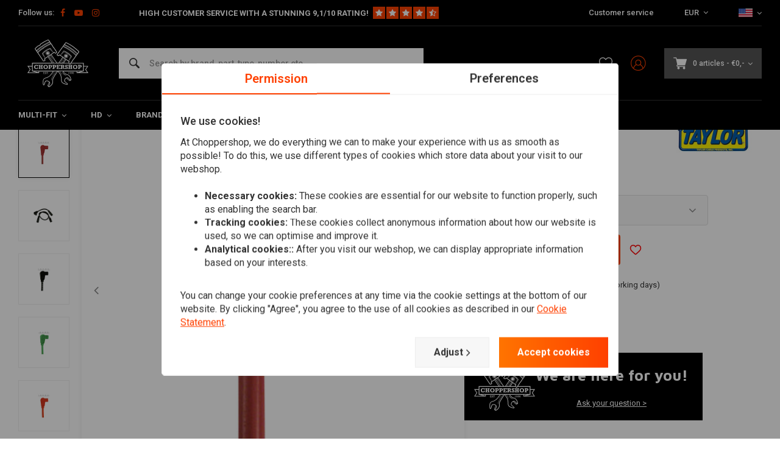

--- FILE ---
content_type: text/html;charset=utf-8
request_url: https://www.choppershop.com/en/8mm-pro-sparkplug-wire-kit-00-17-softail-13-16-fxs.html
body_size: 59355
content:
<!DOCTYPE html>
<html lang="en">
  
      
  <head>
  



    
  <meta charset="utf-8"/>
  <meta name="viewport" content="width=device-width, initial-scale=1.0">
  <meta http-equiv="X-UA-Compatible" content="IE=edge,chrome=1">
  
      <title>8MM PRO Sparkplug Wire Kit 00-17 Softail /13-16 FXSB 99-17 Dyna  kopen bij ChopperShop.com</title>
  	<meta name="description" content="Koop 8MM PRO Sparkplug Wire Kit 00-17 Softail /13-16 FXSB 99-17 Dyna  voordelig bij ChopperShop.com. ✓ Persoonlijk advies. ✓ Snelle verzending met PostNL. ✓ 30 dagen bedenktijd!" />
    
    
  		<meta charset="utf-8"/>
<!-- [START] 'blocks/head.rain' -->
<!--

  (c) 2008-2025 Lightspeed Netherlands B.V.
  http://www.lightspeedhq.com
  Generated: 21-11-2025 @ 13:38:32

-->
<link rel="canonical" href="https://www.choppershop.com/en/8mm-pro-sparkplug-wire-kit-00-17-softail-13-16-fxs.html"/>
<link rel="alternate" href="https://www.choppershop.com/en/index.rss" type="application/rss+xml" title="New products"/>
<meta name="robots" content="noodp,noydir"/>
<meta name="google-site-verification" content="LexS71RAIFLdkvdVnB0UR4z5AbFXUKegUHRo42X70II"/>
<meta name="google-site-verification" content="nhaUTLzUwkPds_1CzprTp18aOGMdF-n-lUKMIbQ_itc"/>
<meta name="google-site-verification" content="yUZGyuoBhh_O2QlXeJlp2k7ny5A8M4V_9Cp_izrhv7g"/>
<meta property="og:url" content="https://www.choppershop.com/en/8mm-pro-sparkplug-wire-kit-00-17-softail-13-16-fxs.html?source=facebook"/>
<meta property="og:site_name" content="ChopperShop.com"/>
<meta property="og:title" content="8MM PRO Sparkplug Wire Kit 00-17 Softail /13-16 FXSB 99-17 Dyna "/>
<meta property="og:description" content="8MM PRO Sparkplug Wire Kit for Harley Davidson.  Pro 8mm Wire is the top choice of motorcycle enthusiasts due to its affordable value and overall high performan"/>
<meta property="og:image" content="https://cdn.webshopapp.com/shops/71199/files/342429533/taylor-8mm-pro-sparkplug-wire-kit-00-17-softail-13.jpg"/>
<script>
</script><!-- BOF Google Code for Motorcycles United BV - Added by GMU - https://gmu.online/ -->
<!-- Global site tag (gtag.js) - Google Ads: "AW-788977545"-->
<script async src="https://www.googletagmanager.com/gtag/js?id=AW-788977545"></script>
<script>
    window.dataLayer = window.dataLayer || [];
    function gtag(){dataLayer.push(arguments);}
    gtag('js', new Date());

    gtag('config', "AW-788977545");
</script>
<!-- EOF Google Code for Motorcycles United BV - Added by GMU - https://gmu.online/ -->
<script>
</script>
<!--[if lt IE 9]>
<script src="https://cdn.webshopapp.com/assets/html5shiv.js?2025-02-20"></script>
<![endif]-->
<!-- [END] 'blocks/head.rain' -->
      <meta property="og:description" content="8MM PRO Sparkplug Wire Kit for Harley Davidson.  Pro 8mm Wire is the top choice of motorcycle enthusiasts due to its affordable value and overall high performan"/>
    
      
 
  <script>
  // Define dataLayer and the gtag function.
  window.dataLayer = window.dataLayer || [];
  function gtag(){dataLayer.push(arguments);}

  if (localStorage.getItem('consentMode') === null) {
    gtag('consent', 'default', {
      'ad_storage': 'denied', // marketing
      'ad_user_data': 'denied', // marketing
      'ad_personalization': 'denied', // persoonlijk
      'analytics_storage': 'denied', // analytics
      'functionality_storage': 'denied', // functioneel
      'personalization_storage': 'denied', // persoonlijk
      'security_storage': 'denied' // functioneel
    });
  } else {
    gtag('consent', 'default', JSON.parse(localStorage.getItem('consentMode')));
  }
  </script>


   
  
<!-- Google Tag Manager -->
<script>
(function(w,d,s,l,i){w[l]=w[l]||[];w[l].push({'gtm.start':
new Date().getTime(),event:'gtm.js'});var f=d.getElementsByTagName(s)[0],
j=d.createElement(s),dl=l!='dataLayer'?'&l='+l:'';j.async=true;j.src=
'https://www.googletagmanager.com/gtm.js?id='+i+dl;f.parentNode.insertBefore(j,f);
})(window,document,'script','dataLayer','GTM-M8SKP63');</script>
<!-- End Google Tag Manager -->
  
  
  <meta name="keywords" content="Taylor, 8MM, PRO, Sparkplug, Wire, Kit, 00-17, Softail, /13-16, FXSB, 99-17, Dyna, Choppershop.com is your partner for custom motorcycle parts, cool clothing and DIY material. We offer brands like Biltwell, Rolands Sands, Lowbrow, DNA, our own label" />
  <meta name="apple-mobile-web-app-capable" content="yes">
  <meta name="apple-mobile-web-app-status-bar-style" content="black">
  <meta property="fb:app_id" content="966242223397117"/>
  <meta name="theme-color" content="#000000" />
  <meta name="pagespeed" content="https://www.erwinhofman.com/">
  
     <meta name="facebook-domain-verification" content="lz7y0gbaz5g2gqclvpk0gxyz754dol" />
      <meta name="trustpilot-one-time-domain-verification-id" content="bccefca9-8de8-4e9b-98f7-ecddb3817ae8"/>
    <script type="text/javascript"> (function(c,l,a,r,i,t,y){ c[a]=c[a]||function(){(c[a].q=c[a].q||[]).push(arguments)}; t=l.createElement(r);t.async=1;t.src="https://www.clarity.ms/tag/"+i; y=l.getElementsByTagName(r)[0];y.parentNode.insertBefore(t,y); })(window, document, "clarity", "script", "mr6x2ihh04"); </script>
    
  
          
          
  
      <link rel="alternate" hreflang="nl" href="https://www.choppershop.com/nl/go/product/114607825/"></link>
      <link rel="alternate" hreflang="de" href="https://www.choppershop.com/de/go/product/114607825/"></link>
      <link rel="alternate" hreflang="en" href="https://www.choppershop.com/en/go/product/114607825/"></link>
      <link rel="alternate" hreflang="fr" href="https://www.choppershop.com/fr/go/product/114607825/"></link>
  
  <link rel="shortcut icon" href="https://cdn.webshopapp.com/shops/71199/themes/155429/assets/favicon.ico?20251118095919" type="image/x-icon" />
  <link rel="preconnect" href="https://fonts.gstatic.com" crossorigin />
  <link rel="preload" as="style" href="https://fonts.googleapis.com/css?family=Roboto:300,400,500,600,700,800,900%7CMaven%20Pro:300,400,500,600,700,800,900&display=swap" />
  <link rel="stylesheet" href="https://fonts.googleapis.com/css?family=Roboto:300,400,500,600,700,800,900%7CMaven%20Pro:300,400,500,600,700,800,900&display=swap" media="print" onload="this.media='all'" />  
  <link rel="preload" href="https://cdn.webshopapp.com/shops/71199/themes/155429/assets/style-min-2.css?2025111810022720201223150452?1763728712" as="style">
    
    <link rel="stylesheet" href="https://cdn.webshopapp.com/shops/71199/themes/155429/assets/css-vendor.css?2025111810022720201223150452?20220602-8" />
  <link rel="stylesheet" href="https://cdn.webshopapp.com/shops/71199/themes/155429/assets/css-bootstrap.css?2025111810022720201223150452" />
  <link rel="stylesheet" href="https://cdn.webshopapp.com/shops/71199/themes/155429/assets/semantic.css?2025111810022720201223150452" />
  
    <link rel="stylesheet" media="print" onload="this.media='all'" href="https://cdn.webshopapp.com/shops/71199/themes/155429/assets/font-awesome-min.css?2025111810022720201223150452" />

  <link rel="stylesheet" href="https://cdn.webshopapp.com/assets/gui-2-0.css?2025-02-20" />
  <link rel="stylesheet" href="https://cdn.webshopapp.com/assets/gui-responsive-2-0.css?2025-02-20" />
    
    <link rel="stylesheet" href="https://cdn.webshopapp.com/shops/71199/themes/155429/assets/style-min-2.css?2025111810022720201223150452?1763728712" />
  
  <link href='https://unpkg.com/boxicons@2.1.4/css/boxicons.min.css' rel='stylesheet'>

  <link rel="stylesheet" href="https://cdn.webshopapp.com/shops/71199/themes/155429/assets/settings.css?2025111810022720201223150452?23092024" />
  <link rel="stylesheet" href="https://cdn.webshopapp.com/shops/71199/themes/155429/assets/custom.css?202511181002272020122315045220220602" />
  <link rel="stylesheet" href="https://cdn.webshopapp.com/shops/71199/themes/155429/assets/shopmonkey.css?2025111810022720201223150452?1763728712" />

      <link rel="stylesheet" href="https://cdn.webshopapp.com/shops/71199/themes/155429/assets/header-2025.css?2025111810022720201223150452?1763728712" />
    

  
  
  
        <link rel="stylesheet" href="https://cdn.webshopapp.com/shops/71199/themes/155429/assets/sm-account.css?2025111810022720201223150452?1763728712" />
    
      <link rel="stylesheet" href="https://cdn.webshopapp.com/shops/71199/themes/155429/assets/productpage-2025.css?2025111810022720201223150452?1763728712" />
    

        <!-- head-jquery-gui -->
  <script src="https://cdn.webshopapp.com/shops/71199/themes/155429/assets/js-jquery-2-0-1.js?2025111810022720201223150452"></script>
  <script src="https://cdn.webshopapp.com/assets/jquery-ui-1-10-1.js?2025-02-20"></script>
      <script>
    /*
 * jQuery deprecated live method
 */
if (typeof $.prototype.live == "undefined")
{
    jQuery.fn.extend({
        live: function( types, data, fn ) {
            jQuery( this.context ).on( types, this.selector, data, fn );
            return this;
        }
    });
}
  </script>
  <script src="https://cdn.webshopapp.com/assets/gui.js?2025-02-20"></script>
	<script src="https://cdn.webshopapp.com/assets/gui-responsive-2-0.js?2025-02-20"></script>    
    
  
    
    
</head>  
        	    
  <body class="dev shop-71199"><!-- Google Tag Manager (noscript) --><noscript><iframe src="https://www.googletagmanager.com/ns.html?id=GTM-M8SKP63"
height="0" width="0" style="display:none;visibility:hidden"></iframe></noscript><!-- End Google Tag Manager (noscript) --><div class="mobile-menu-overlay menu "></div><div class="mobile-menu cart hidden-lg "><div class="mobile-menu-inner"><ul class="sub-menu"><li><a class="accent-color" href="https://www.choppershop.com/en/account/"><i class="icon icon-account-alt before"></i>Login/Account</a></li></ul><ul class="main-links"><li class=""><a class="normal-link " href="https://www.choppershop.com/en/multi-fit/">Multi-fit</a><span class="more-cats"><i class="fa fa-angle-right"></i></span><ul class=""><li class=""><noscript><img src="https://cdn.webshopapp.com/shops/71199/files/214805984/100x100x2/bars-equipment.jpg" alt="Bars &amp; Equipment"  width="90" height="90" /></noscript><a class="normal-link" href="https://www.choppershop.com/en/multi-fit/bars-equipment/">Bars &amp; Equipment</a><span class="more-cats"><i class="fa fa-angle-right"></i></span><ul class=""><li class=""><a class="normal-link" href="https://www.choppershop.com/en/multi-fit/bars-equipment/grips/">Grips</a></li><li class=""><a class="normal-link" href="https://www.choppershop.com/en/multi-fit/bars-equipment/handlebars/">Handlebars</a></li><li class=""><a class="normal-link" href="https://www.choppershop.com/en/multi-fit/bars-equipment/twistgrips/">Twistgrips</a></li><li class=""><a class="normal-link" href="https://www.choppershop.com/en/multi-fit/bars-equipment/switches-controls/">Switches &amp; Controls</a></li><li class=""><a class="normal-link" href="https://www.choppershop.com/en/multi-fit/bars-equipment/risers/">Risers</a></li><li class=""><a class="normal-link" href="https://www.choppershop.com/en/multi-fit/bars-equipment/brake-clutch/">Brake / Clutch</a></li><li class=""><a class="normal-link" href="https://www.choppershop.com/en/multi-fit/bars-equipment/cable/">Cable </a></li><li class=""><a class="normal-link" href="https://www.choppershop.com/en/multi-fit/bars-equipment/ape-hanger-kits/">Ape Hanger Kits</a></li><li class=""><a class="normal-link" href="https://www.choppershop.com/en/multi-fit/bars-equipment/miscellaneous-bars-equipment/">Miscellaneous Bars &amp; Equipment</a></li></ul></li><li class=""><noscript><img src="https://cdn.webshopapp.com/shops/71199/files/243947600/100x100x2/lighting.jpg" alt="Lighting"  width="90" height="90" /></noscript><a class="normal-link" href="https://www.choppershop.com/en/multi-fit/lighting/">Lighting</a><span class="more-cats"><i class="fa fa-angle-right"></i></span><ul class=""><li class=""><a class="normal-link" href="https://www.choppershop.com/en/multi-fit/lighting/indicator-lights/">Indicator Lights</a></li><li class=""><a class="normal-link" href="https://www.choppershop.com/en/multi-fit/lighting/headlight/">Headlight</a></li><li class=""><a class="normal-link" href="https://www.choppershop.com/en/multi-fit/lighting/taillight/">Taillight</a></li><li class=""><a class="normal-link" href="https://www.choppershop.com/en/multi-fit/lighting/turn-signal-indicators/">Turn Signal Indicators</a></li><li class=""><a class="normal-link" href="https://www.choppershop.com/en/multi-fit/lighting/brackets/">Brackets</a></li><li class=""><a class="normal-link" href="https://www.choppershop.com/en/multi-fit/lighting/license-plate-light/">License plate light</a></li><li class=""><a class="normal-link" href="https://www.choppershop.com/en/multi-fit/lighting/miscellaneous-lighting/">Miscellaneous Lighting</a></li></ul></li><li class=""><noscript><img src="https://cdn.webshopapp.com/shops/71199/files/300846804/100x100x2/seats-more.jpg" alt="Seats &amp; More"  width="90" height="90" /></noscript><a class="normal-link" href="https://www.choppershop.com/en/multi-fit/seats-more/">Seats &amp; More</a><span class="more-cats"><i class="fa fa-angle-right"></i></span><ul class=""><li class=""><a class="normal-link" href="https://www.choppershop.com/en/multi-fit/seats-more/diy-seat-parts/">DIY Seat Parts</a></li><li class=""><a class="normal-link" href="https://www.choppershop.com/en/multi-fit/seats-more/bobber-seats/">Bobber Seats</a></li><li class=""><a class="normal-link" href="https://www.choppershop.com/en/multi-fit/seats-more/tracker/">Tracker</a></li><li class=""><a class="normal-link" href="https://www.choppershop.com/en/multi-fit/seats-more/fully-upholstered/">Fully Upholstered</a></li><li class=""><a class="normal-link" href="https://www.choppershop.com/en/multi-fit/seats-more/pillion-pads/">Pillion Pads</a></li><li class=""><a class="normal-link" href="https://www.choppershop.com/en/multi-fit/seats-more/twin-seats/">Twin Seats</a></li><li class=""><a class="normal-link" href="https://www.choppershop.com/en/multi-fit/seats-more/seats-miscellaneous/">Seats Miscellaneous</a></li></ul></li><li class=""><noscript><img src="https://cdn.webshopapp.com/shops/71199/files/313836077/100x100x2/exhaust-more.jpg" alt="Exhaust &amp; More"  width="90" height="90" /></noscript><a class="normal-link" href="https://www.choppershop.com/en/multi-fit/exhaust-more/">Exhaust &amp; More</a><span class="more-cats"><i class="fa fa-angle-right"></i></span><ul class=""><li class=""><a class="normal-link" href="https://www.choppershop.com/en/multi-fit/exhaust-more/mufflers/">Mufflers</a></li><li class=""><a class="normal-link" href="https://www.choppershop.com/en/multi-fit/exhaust-more/db-killers/">dB-Killers</a></li><li class=""><a class="normal-link" href="https://www.choppershop.com/en/multi-fit/exhaust-more/exhaust-wrap/">Exhaust Wrap</a></li><li class=""><a class="normal-link" href="https://www.choppershop.com/en/multi-fit/exhaust-more/miscellaneous/">Miscellaneous</a></li><li class=""><a class="normal-link" href="https://www.choppershop.com/en/multi-fit/exhaust-more/tips/">Tips</a></li></ul></li><li class=""><noscript><img src="https://cdn.webshopapp.com/shops/71199/files/244053227/100x100x2/mirror.jpg" alt="Mirror"  width="90" height="90" /></noscript><a class="normal-link" href="https://www.choppershop.com/en/multi-fit/mirror/">Mirror</a></li><li class=""><noscript><img src="https://cdn.webshopapp.com/shops/71199/files/243945587/100x100x2/meters.jpg" alt="Meters"  width="90" height="90" /></noscript><a class="normal-link" href="https://www.choppershop.com/en/multi-fit/meters/">Meters</a><span class="more-cats"><i class="fa fa-angle-right"></i></span><ul class=""><li class=""><a class="normal-link" href="https://www.choppershop.com/en/multi-fit/meters/digital/">Digital</a></li><li class=""><a class="normal-link" href="https://www.choppershop.com/en/multi-fit/meters/mechanical/">Mechanical</a></li><li class=""><a class="normal-link" href="https://www.choppershop.com/en/multi-fit/meters/sensor/">Sensor</a></li><li class=""><a class="normal-link" href="https://www.choppershop.com/en/multi-fit/meters/accessories/">Accessories</a></li><li class=""><a class="normal-link" href="https://www.choppershop.com/en/multi-fit/meters/miscellaneous-gauges/">Miscellaneous Gauges</a></li></ul></li><li class=""><noscript><img src="https://cdn.webshopapp.com/shops/71199/files/314215575/100x100x2/electra.jpg" alt="Electra"  width="90" height="90" /></noscript><a class="normal-link" href="https://www.choppershop.com/en/multi-fit/electra/">Electra</a><span class="more-cats"><i class="fa fa-angle-right"></i></span><ul class=""><li class=""><a class="normal-link" href="https://www.choppershop.com/en/multi-fit/electra/relays-resistors/">Relays / Resistors</a></li><li class=""><a class="normal-link" href="https://www.choppershop.com/en/multi-fit/electra/batteries/">Batteries</a></li><li class=""><a class="normal-link" href="https://www.choppershop.com/en/multi-fit/electra/ignition-switch/">Ignition Switch</a></li><li class=""><a class="normal-link" href="https://www.choppershop.com/en/multi-fit/electra/control-boxes/">Control Boxes</a></li><li class=""><a class="normal-link" href="https://www.choppershop.com/en/multi-fit/electra/alarm/">Alarm</a></li><li class=""><a class="normal-link" href="https://www.choppershop.com/en/multi-fit/electra/horns/">Horns</a></li><li class=""><a class="normal-link" href="https://www.choppershop.com/en/multi-fit/electra/navigation-accessory/">Navigation &amp; Accessory</a></li><li class=""><a class="normal-link" href="https://www.choppershop.com/en/multi-fit/electra/battery-chargers/">Battery chargers</a></li></ul></li><li class=""><noscript><img src="https://cdn.webshopapp.com/shops/71199/files/314215674/100x100x2/tanks-more.jpg" alt="Tanks &amp; More"  width="90" height="90" /></noscript><a class="normal-link" href="https://www.choppershop.com/en/multi-fit/tanks-more/">Tanks &amp; More</a><span class="more-cats"><i class="fa fa-angle-right"></i></span><ul class=""><li class=""><a class="normal-link" href="https://www.choppershop.com/en/multi-fit/tanks-more/tanks/">Tanks</a></li><li class=""><a class="normal-link" href="https://www.choppershop.com/en/multi-fit/tanks-more/fuel-cap/">Fuel cap</a></li><li class=""><a class="normal-link" href="https://www.choppershop.com/en/multi-fit/tanks-more/fuel-lines/">Fuel lines</a></li><li class=""><a class="normal-link" href="https://www.choppershop.com/en/multi-fit/tanks-more/petrol-filter/">Petrol filter</a></li><li class=""><a class="normal-link" href="https://www.choppershop.com/en/multi-fit/tanks-more/fuel-tap/">Fuel tap</a></li><li class=""><a class="normal-link" href="https://www.choppershop.com/en/multi-fit/tanks-more/diy-fuel-tank-parts/">DIY Fuel Tank Parts</a></li><li class=""><a class="normal-link" href="https://www.choppershop.com/en/multi-fit/tanks-more/fuel-tank-treatments/">Fuel Tank Treatments</a></li></ul></li><li class=""><noscript><img src="https://cdn.webshopapp.com/shops/71199/files/95351378/100x100x2/fenders.jpg" alt="Fenders"  width="90" height="90" /></noscript><a class="normal-link" href="https://www.choppershop.com/en/multi-fit/fenders/">Fenders</a><span class="more-cats"><i class="fa fa-angle-right"></i></span><ul class=""><li class=""><a class="normal-link" href="https://www.choppershop.com/en/multi-fit/fenders/front-fender/">Front Fender</a></li><li class=""><a class="normal-link" href="https://www.choppershop.com/en/multi-fit/fenders/rear-fender/">Rear Fender</a></li><li class=""><a class="normal-link" href="https://www.choppershop.com/en/multi-fit/fenders/fender-struts/">Fender Struts</a></li><li class=""><a class="normal-link" href="https://www.choppershop.com/en/multi-fit/fenders/fender-base/">Fender Base</a></li></ul></li><li class=""><noscript><img src="https://cdn.webshopapp.com/shops/71199/files/300847374/100x100x2/parts-screens.jpg" alt="Parts &amp; Screens"  width="90" height="90" /></noscript><a class="normal-link" href="https://www.choppershop.com/en/multi-fit/parts-screens/">Parts &amp; Screens</a><span class="more-cats"><i class="fa fa-angle-right"></i></span><ul class=""><li class=""><a class="normal-link" href="https://www.choppershop.com/en/multi-fit/parts-screens/fairings/">Fairings</a></li><li class=""><a class="normal-link" href="https://www.choppershop.com/en/multi-fit/parts-screens/screens/">Screens</a></li></ul></li><li class=""><noscript><img src="https://cdn.webshopapp.com/shops/71199/files/300845715/100x100x2/brackets-sissy-bars.jpg" alt="Brackets &amp; Sissy Bars"  width="90" height="90" /></noscript><a class="normal-link" href="https://www.choppershop.com/en/multi-fit/brackets-sissy-bars/">Brackets &amp; Sissy Bars</a><span class="more-cats"><i class="fa fa-angle-right"></i></span><ul class=""><li class=""><a class="normal-link" href="https://www.choppershop.com/en/multi-fit/brackets-sissy-bars/sissy-bar/">Sissy Bar</a></li><li class=""><a class="normal-link" href="https://www.choppershop.com/en/multi-fit/brackets-sissy-bars/side-mounts/">Side Mounts</a></li><li class=""><a class="normal-link" href="https://www.choppershop.com/en/multi-fit/brackets-sissy-bars/crash-bars/">Crash Bars</a></li><li class=""><a class="normal-link" href="https://www.choppershop.com/en/multi-fit/brackets-sissy-bars/luggage-racks/">Luggage Racks</a></li></ul></li><li class=""><noscript><img src="https://cdn.webshopapp.com/shops/71199/files/262243148/100x100x2/saddlebags-toolrolls.jpg" alt="Saddlebags &amp; Toolrolls"  width="90" height="90" /></noscript><a class="normal-link" href="https://www.choppershop.com/en/multi-fit/saddlebags-toolrolls/">Saddlebags &amp; Toolrolls</a><span class="more-cats"><i class="fa fa-angle-right"></i></span><ul class=""><li class=""><a class="normal-link" href="https://www.choppershop.com/en/multi-fit/saddlebags-toolrolls/saddle-bags-toolrolls/">Saddle Bags &amp; Toolrolls</a></li><li class=""><a class="normal-link" href="https://www.choppershop.com/en/multi-fit/saddlebags-toolrolls/saddlebag-supports/">Saddlebag Supports</a></li></ul></li><li class=""><noscript><img src="https://cdn.webshopapp.com/shops/71199/files/300846366/100x100x2/suspension.jpg" alt="Suspension"  width="90" height="90" /></noscript><a class="normal-link" href="https://www.choppershop.com/en/multi-fit/suspension/">Suspension</a><span class="more-cats"><i class="fa fa-angle-right"></i></span><ul class=""><li class=""><a class="normal-link" href="https://www.choppershop.com/en/multi-fit/suspension/shocks/">Shocks</a></li><li class=""><a class="normal-link" href="https://www.choppershop.com/en/multi-fit/suspension/fork-boots/">Fork Boots</a></li><li class=""><a class="normal-link" href="https://www.choppershop.com/en/multi-fit/suspension/struts/">Struts</a></li><li class=""><a class="normal-link" href="https://www.choppershop.com/en/multi-fit/suspension/fork-covers-shrouds/">Fork Covers / Shrouds</a></li><li class=""><a class="normal-link" href="https://www.choppershop.com/en/multi-fit/suspension/braces/">Braces</a></li></ul></li><li class=""><noscript><img src="https://cdn.webshopapp.com/shops/71199/files/244007423/100x100x2/rearsets-forward-controls.jpg" alt="Rearsets / Forward Controls"  width="90" height="90" /></noscript><a class="normal-link" href="https://www.choppershop.com/en/multi-fit/rearsets-forward-controls/">Rearsets / Forward Controls</a><span class="more-cats"><i class="fa fa-angle-right"></i></span><ul class=""><li class=""><a class="normal-link" href="https://www.choppershop.com/en/multi-fit/rearsets-forward-controls/kickstart/">Kickstart</a></li><li class=""><a class="normal-link" href="https://www.choppershop.com/en/multi-fit/rearsets-forward-controls/forward-controls/">Forward Controls</a></li><li class=""><a class="normal-link" href="https://www.choppershop.com/en/multi-fit/rearsets-forward-controls/pegs-pedals-linkage/">Pegs / Pedals / Linkage</a></li><li class=""><a class="normal-link" href="https://www.choppershop.com/en/multi-fit/rearsets-forward-controls/rearsets/">Rearsets </a></li><li class=""><a class="normal-link" href="https://www.choppershop.com/en/multi-fit/rearsets-forward-controls/switch-button/">Switch button</a></li></ul></li><li class=""><noscript><img src="https://cdn.webshopapp.com/shops/71199/files/243941504/100x100x2/filters.jpg" alt="Filters"  width="90" height="90" /></noscript><a class="normal-link" href="https://www.choppershop.com/en/multi-fit/filters/">Filters</a><span class="more-cats"><i class="fa fa-angle-right"></i></span><ul class=""><li class=""><a class="normal-link" href="https://www.choppershop.com/en/multi-fit/filters/power-filter/">Power Filter</a></li><li class=""><a class="normal-link" href="https://www.choppershop.com/en/multi-fit/filters/carter-engine/">Carter / Engine</a></li><li class=""><a class="normal-link" href="https://www.choppershop.com/en/multi-fit/filters/velocity-stacks/">Velocity Stacks</a></li></ul></li></ul></li><li class=""><a class="normal-link " href="https://www.choppershop.com/en/hd/">HD</a><span class="more-cats"><i class="fa fa-angle-right"></i></span><ul class=""><li class=""><noscript><img src="https://cdn.webshopapp.com/shops/71199/files/324626874/100x100x2/harley-maintenance.jpg" alt="Harley maintenance"  width="90" height="90" /></noscript><a class="normal-link" href="https://www.choppershop.com/en/hd/harley-maintenance/">Harley maintenance</a><span class="more-cats"><i class="fa fa-angle-right"></i></span><ul class=""><li class=""><a class="normal-link" href="https://www.choppershop.com/en/hd/harley-maintenance/workshop-manuals-harley/">Workshop manuals Harley</a></li><li class=""><a class="normal-link" href="https://www.choppershop.com/en/hd/harley-maintenance/service-kits/">Service kits</a></li><li class=""><a class="normal-link" href="https://www.choppershop.com/en/hd/harley-maintenance/oil-filter/">Oil filter</a></li><li class=""><a class="normal-link" href="https://www.choppershop.com/en/hd/harley-maintenance/batteries-for-harley-davidson/">Batteries for Harley Davidson</a></li><li class=""><a class="normal-link" href="https://www.choppershop.com/en/hd/harley-maintenance/ignition-parts-harley/">Ignition Parts Harley</a></li><li class=""><a class="normal-link" href="https://www.choppershop.com/en/hd/harley-maintenance/brake-parts/">Brake parts</a></li><li class=""><a class="normal-link" href="https://www.choppershop.com/en/hd/harley-maintenance/gaskets/">Gaskets</a></li><li class=""><a class="normal-link" href="https://www.choppershop.com/en/hd/harley-maintenance/lucas-oil/">Lucas Oil</a></li><li class=""><a class="normal-link" href="https://www.choppershop.com/en/hd/harley-maintenance/line-cable/">Line &amp; Cable</a></li><li class=""><a class="normal-link" href="https://www.choppershop.com/en/hd/harley-maintenance/bearings/">Bearings</a></li><li class=""><a class="normal-link" href="https://www.choppershop.com/en/hd/harley-maintenance/seals/">Seals</a></li><li class=""><a class="normal-link" href="https://www.choppershop.com/en/hd/harley-maintenance/carburetor-and-accessories/">Carburetor and accessories</a></li><li class=""><a class="normal-link" href="https://www.choppershop.com/en/hd/harley-maintenance/technical-engine-parts-for-harley/">Technical Engine Parts for Harley</a></li><li class=""><a class="normal-link" href="https://www.choppershop.com/en/hd/harley-maintenance/valve-and-pushrod-parts/">Valve and Pushrod Parts</a></li><li class=""><a class="normal-link" href="https://www.choppershop.com/en/hd/harley-maintenance/clutch/">Clutch</a></li><li class=""><a class="normal-link" href="https://www.choppershop.com/en/hd/harley-maintenance/drive-belt/">Drive belt</a></li><li class=""><a class="normal-link" href="https://www.choppershop.com/en/hd/harley-maintenance/cam-lifter-rocker-parts/">Cam / Lifter &amp; Rocker Parts</a></li><li class=""><a class="normal-link" href="https://www.choppershop.com/en/hd/harley-maintenance/hd-front-fork-maintenance-parts/">HD Front fork Maintenance parts</a></li><li class=""><a class="normal-link" href="https://www.choppershop.com/en/hd/harley-maintenance/starter-engines-parts-for-harley/">Starter Engines &amp; Parts for Harley</a></li><li class=""><a class="normal-link" href="https://www.choppershop.com/en/hd/harley-maintenance/wheel-pulleys-for-harley/">Wheel Pulleys for Harley</a></li><li class=""><a class="normal-link" href="https://www.choppershop.com/en/hd/harley-maintenance/fuel-injectors-for-harley/">Fuel Injectors for Harley</a></li></ul></li><li class=""><noscript><img src="https://cdn.webshopapp.com/shops/71199/files/287987850/100x100x2/harley-exhaust-mufflers.jpg" alt="Harley Exhaust &amp; Mufflers"  width="90" height="90" /></noscript><a class="normal-link" href="https://www.choppershop.com/en/hd/harley-exhaust-mufflers/">Harley Exhaust &amp; Mufflers</a><span class="more-cats"><i class="fa fa-angle-right"></i></span><ul class=""><li class=""><a class="normal-link" href="https://www.choppershop.com/en/hd/harley-exhaust-mufflers/slip-ons-mufflers-for-harley/">Slip-ons / Mufflers for Harley</a></li><li class=""><a class="normal-link" href="https://www.choppershop.com/en/hd/harley-exhaust-mufflers/exhaust-systems/">Exhaust systems</a></li><li class=""><a class="normal-link" href="https://www.choppershop.com/en/hd/harley-exhaust-mufflers/exhaust-and-exhaust-parts/">Exhaust and Exhaust parts</a></li><li class=""><a class="normal-link" href="https://www.choppershop.com/en/hd/harley-exhaust-mufflers/vance-hines-fuelpak-for-harley/">Vance &amp; Hines FUELPAK for Harley</a></li></ul></li><li class=""><noscript><img src="https://cdn.webshopapp.com/shops/71199/files/319875390/100x100x2/handlebars-accessories.jpg" alt="Handlebars &amp; accessories"  width="90" height="90" /></noscript><a class="normal-link" href="https://www.choppershop.com/en/hd/handlebars-accessories/">Handlebars &amp; accessories</a><span class="more-cats"><i class="fa fa-angle-right"></i></span><ul class=""><li class=""><a class="normal-link" href="https://www.choppershop.com/en/hd/handlebars-accessories/handlebars-harley/">Handlebars Harley</a></li><li class=""><a class="normal-link" href="https://www.choppershop.com/en/hd/handlebars-accessories/risers-harley/">Risers Harley</a></li><li class=""><a class="normal-link" href="https://www.choppershop.com/en/hd/handlebars-accessories/throttle-assembly-harley/">Throttle Assembly Harley</a></li><li class=""><a class="normal-link" href="https://www.choppershop.com/en/hd/handlebars-accessories/brake-clutch/">Brake / Clutch </a></li><li class=""><a class="normal-link" href="https://www.choppershop.com/en/hd/handlebars-accessories/miscellaneous/">Miscellaneous</a></li><li class=""><a class="normal-link" href="https://www.choppershop.com/en/hd/handlebars-accessories/custom-throttle-clamp/">Custom Throttle Clamp</a></li><li class=""><a class="normal-link" href="https://www.choppershop.com/en/hd/handlebars-accessories/harley-gauges/">Harley Gauges</a></li></ul></li><li class=""><noscript><img src="https://cdn.webshopapp.com/shops/71199/files/320006875/100x100x2/harley-lighting-electrics.jpg" alt="Harley Lighting &amp; Electrics"  width="90" height="90" /></noscript><a class="normal-link" href="https://www.choppershop.com/en/hd/harley-lighting-electrics/">Harley Lighting &amp; Electrics</a><span class="more-cats"><i class="fa fa-angle-right"></i></span><ul class=""><li class=""><a class="normal-link" href="https://www.choppershop.com/en/hd/harley-lighting-electrics/tuning-electronics/">Tuning &amp; electronics</a></li><li class=""><a class="normal-link" href="https://www.choppershop.com/en/hd/harley-lighting-electrics/speedo-mounts/">Speedo Mounts</a></li><li class=""><a class="normal-link" href="https://www.choppershop.com/en/hd/harley-lighting-electrics/turn-signals-harley/">Turn signals Harley</a></li><li class=""><a class="normal-link" href="https://www.choppershop.com/en/hd/harley-lighting-electrics/harley-rear-lights/">Harley rear lights</a></li><li class=""><a class="normal-link" href="https://www.choppershop.com/en/hd/harley-lighting-electrics/headlights-harley/">Headlights Harley</a></li><li class=""><a class="normal-link" href="https://www.choppershop.com/en/hd/harley-lighting-electrics/spotlamp-mounting-bar/">Spotlamp mounting bar</a></li><li class=""><a class="normal-link" href="https://www.choppershop.com/en/hd/harley-lighting-electrics/ignition-injection/">Ignition &amp; Injection</a></li></ul></li><li class=""><noscript><img src="https://cdn.webshopapp.com/shops/71199/files/317372802/100x100x2/seats-sissy-bars-and-montage-kits.jpg" alt="Seats, Sissy Bars  and montage kits"  width="90" height="90" /></noscript><a class="normal-link" href="https://www.choppershop.com/en/hd/seats-sissy-bars-and-montage-kits/">Seats, Sissy Bars  and montage kits</a><span class="more-cats"><i class="fa fa-angle-right"></i></span><ul class=""><li class=""><a class="normal-link" href="https://www.choppershop.com/en/hd/seats-sissy-bars-and-montage-kits/seats/">Seats</a></li><li class=""><a class="normal-link" href="https://www.choppershop.com/en/hd/seats-sissy-bars-and-montage-kits/saddle-bags-racks/">Saddle Bags / Racks</a></li><li class=""><a class="normal-link" href="https://www.choppershop.com/en/hd/seats-sissy-bars-and-montage-kits/sissy-bars/">Sissy Bars</a></li><li class=""><a class="normal-link" href="https://www.choppershop.com/en/hd/seats-sissy-bars-and-montage-kits/mounting-kits/">Mounting kits </a></li></ul></li><li class=""><noscript><img src="https://cdn.webshopapp.com/shops/71199/files/262141496/100x100x2/tanks-accessories.jpg" alt="Tanks &amp; accessories"  width="90" height="90" /></noscript><a class="normal-link" href="https://www.choppershop.com/en/hd/tanks-accessories/">Tanks &amp; accessories</a><span class="more-cats"><i class="fa fa-angle-right"></i></span><ul class=""><li class=""><a class="normal-link" href="https://www.choppershop.com/en/hd/tanks-accessories/tanks/">Tanks</a></li><li class=""><a class="normal-link" href="https://www.choppershop.com/en/hd/tanks-accessories/tank-accessories/">Tank Accessories</a></li><li class=""><a class="normal-link" href="https://www.choppershop.com/en/hd/tanks-accessories/tank-dashboard-cover-panels/">Tank / Dashboard Cover Panels</a></li><li class=""><a class="normal-link" href="https://www.choppershop.com/en/hd/tanks-accessories/oil-tanks-harley/">Oil tanks Harley</a></li></ul></li><li class=""><noscript><img src="https://cdn.webshopapp.com/shops/71199/files/345982959/100x100x2/frame-accessories-for-harley.jpg" alt="Frame &amp; Accessories for Harley"  width="90" height="90" /></noscript><a class="normal-link" href="https://www.choppershop.com/en/hd/frame-accessories-for-harley/">Frame &amp; Accessories for Harley</a><span class="more-cats"><i class="fa fa-angle-right"></i></span><ul class=""><li class=""><a class="normal-link" href="https://www.choppershop.com/en/hd/frame-accessories-for-harley/rims-harley/">Rims Harley</a></li><li class=""><a class="normal-link" href="https://www.choppershop.com/en/hd/frame-accessories-for-harley/frames-harley/">Frames Harley</a></li><li class=""><a class="normal-link" href="https://www.choppershop.com/en/hd/frame-accessories-for-harley/crash-bars-for-harley-davidson/">Crash bars for Harley Davidson</a></li><li class=""><a class="normal-link" href="https://www.choppershop.com/en/hd/frame-accessories-for-harley/chain-guards-harley/">Chain guards Harley</a></li></ul></li><li class=""><noscript><img src="https://cdn.webshopapp.com/shops/71199/files/334835164/100x100x2/inlet-air-filter.jpg" alt="Inlet &amp; air filter"  width="90" height="90" /></noscript><a class="normal-link" href="https://www.choppershop.com/en/hd/inlet-air-filter/">Inlet &amp; air filter</a></li><li class=""><noscript><img src="https://cdn.webshopapp.com/shops/71199/files/341399537/100x100x2/engine-covers.jpg" alt="Engine Covers"  width="90" height="90" /></noscript><a class="normal-link" href="https://www.choppershop.com/en/hd/engine-covers/">Engine Covers</a><span class="more-cats"><i class="fa fa-angle-right"></i></span><ul class=""><li class=""><a class="normal-link" href="https://www.choppershop.com/en/hd/engine-covers/derby-covers/">Derby covers</a></li><li class=""><a class="normal-link" href="https://www.choppershop.com/en/hd/engine-covers/primary-covers-harley/">Primary Covers Harley</a></li><li class=""><a class="normal-link" href="https://www.choppershop.com/en/hd/engine-covers/engine-guard/">Engine Guard</a></li><li class=""><a class="normal-link" href="https://www.choppershop.com/en/hd/engine-covers/transmission-covers-harley/">Transmission Covers Harley</a></li><li class=""><a class="normal-link" href="https://www.choppershop.com/en/hd/engine-covers/derby-covers-10923580/">Derby Covers</a></li></ul></li><li class=""><noscript><img src="https://cdn.webshopapp.com/shops/71199/files/282218968/100x100x2/suspension-harley.jpg" alt="Suspension Harley"  width="90" height="90" /></noscript><a class="normal-link" href="https://www.choppershop.com/en/hd/suspension-harley/">Suspension Harley</a><span class="more-cats"><i class="fa fa-angle-right"></i></span><ul class=""><li class=""><a class="normal-link" href="https://www.choppershop.com/en/hd/suspension-harley/rear-suspension/">Rear suspension</a></li><li class=""><a class="normal-link" href="https://www.choppershop.com/en/hd/suspension-harley/front-fork-suspension/">Front fork suspension</a></li><li class=""><a class="normal-link" href="https://www.choppershop.com/en/hd/suspension-harley/fork-tubes-harley/">Fork Tubes Harley</a></li><li class=""><a class="normal-link" href="https://www.choppershop.com/en/hd/suspension-harley/forks/">Forks</a></li><li class=""><a class="normal-link" href="https://www.choppershop.com/en/hd/suspension-harley/fork-shrouds/">Fork Shrouds</a></li></ul></li><li class=""><noscript><img src="https://cdn.webshopapp.com/shops/71199/files/318078833/100x100x2/fender-harley.jpg" alt="Fender Harley"  width="90" height="90" /></noscript><a class="normal-link" href="https://www.choppershop.com/en/hd/fender-harley/">Fender Harley</a><span class="more-cats"><i class="fa fa-angle-right"></i></span><ul class=""><li class=""><a class="normal-link" href="https://www.choppershop.com/en/hd/fender-harley/rear-fender-harley/">Rear fender Harley</a></li><li class=""><a class="normal-link" href="https://www.choppershop.com/en/hd/fender-harley/fender-accessories-harley-10695149/">Fender Accessories Harley</a></li><li class=""><a class="normal-link" href="https://www.choppershop.com/en/hd/fender-harley/front-fender-harley/">Front fender Harley</a></li><li class=""><a class="normal-link" href="https://www.choppershop.com/en/hd/fender-harley/fender-accessories-harley/">Fender Accessories Harley</a></li><li class=""><a class="normal-link" href="https://www.choppershop.com/en/hd/fender-harley/luggage-racks-harley/">Luggage Racks Harley</a></li></ul></li><li class=""><noscript><img src="https://cdn.webshopapp.com/shops/71199/files/319918008/100x100x2/fairing-parts-harley.jpg" alt="Fairing parts Harley"  width="90" height="90" /></noscript><a class="normal-link" href="https://www.choppershop.com/en/hd/fairing-parts-harley/">Fairing parts Harley</a><span class="more-cats"><i class="fa fa-angle-right"></i></span><ul class=""><li class=""><a class="normal-link" href="https://www.choppershop.com/en/hd/fairing-parts-harley/fairing-windschields/">Fairing / Windschields</a></li><li class=""><a class="normal-link" href="https://www.choppershop.com/en/hd/fairing-parts-harley/bugspoilers/">Bugspoilers</a></li></ul></li><li class=""><noscript><img src="https://cdn.webshopapp.com/shops/71199/files/288822972/100x100x2/forward-controls-footrest-systems.jpg" alt="Forward controls &amp; footrest systems"  width="90" height="90" /></noscript><a class="normal-link" href="https://www.choppershop.com/en/hd/forward-controls-footrest-systems/">Forward controls &amp; footrest systems</a><span class="more-cats"><i class="fa fa-angle-right"></i></span><ul class=""><li class=""><a class="normal-link" href="https://www.choppershop.com/en/hd/forward-controls-footrest-systems/forward-controls/">Forward Controls </a></li><li class=""><a class="normal-link" href="https://www.choppershop.com/en/hd/forward-controls-footrest-systems/floorboards/">Floorboards</a></li><li class=""><a class="normal-link" href="https://www.choppershop.com/en/hd/forward-controls-footrest-systems/rearsets/">Rearsets</a></li><li class=""><a class="normal-link" href="https://www.choppershop.com/en/hd/forward-controls-footrest-systems/footrests/">Footrests</a></li><li class=""><a class="normal-link" href="https://www.choppershop.com/en/hd/forward-controls-footrest-systems/side-stand-accessories/">Side Stand &amp; Accessories</a></li><li class=""><a class="normal-link" href="https://www.choppershop.com/en/hd/forward-controls-footrest-systems/brake-pedals-harley/">Brake pedals Harley</a></li></ul></li><li class=""><noscript><img src="https://cdn.webshopapp.com/shops/71199/files/288902829/100x100x2/miscellaneous.jpg" alt="Miscellaneous"  width="90" height="90" /></noscript><a class="normal-link" href="https://www.choppershop.com/en/hd/miscellaneous/">Miscellaneous</a></li></ul></li><li class=""><a class="normal-link " href="https://www.choppershop.com/en/brand-style/">Brand / Style</a><span class="more-cats"><i class="fa fa-angle-right"></i></span><ul class=""><li class=""><noscript><img src="https://cdn.webshopapp.com/shops/71199/files/243295190/100x100x2/suzuki.jpg" alt="Suzuki"  width="90" height="90" /></noscript><a class="normal-link" href="https://www.choppershop.com/en/brand-style/suzuki/">Suzuki</a><span class="more-cats"><i class="fa fa-angle-right"></i></span><ul class=""><li class=""><a class="normal-link" href="https://www.choppershop.com/en/brand-style/suzuki/intake-filters/">Intake &amp; Filters</a></li><li class=""><a class="normal-link" href="https://www.choppershop.com/en/brand-style/suzuki/saddle-bags-racks/">Saddle Bags / Racks</a></li><li class=""><a class="normal-link" href="https://www.choppershop.com/en/brand-style/suzuki/seats-sissy-bars/">Seats &amp; Sissy Bars</a></li><li class=""><a class="normal-link" href="https://www.choppershop.com/en/brand-style/suzuki/crash-bars/">Crash Bars</a></li><li class=""><a class="normal-link" href="https://www.choppershop.com/en/brand-style/suzuki/exhaust/">Exhaust</a></li><li class=""><a class="normal-link" href="https://www.choppershop.com/en/brand-style/suzuki/suzuki-bobber-kit/">Suzuki Bobber Kit</a></li></ul></li><li class=""><noscript><img src="https://cdn.webshopapp.com/shops/71199/files/243294253/100x100x2/yamaha.jpg" alt="Yamaha"  width="90" height="90" /></noscript><a class="normal-link" href="https://www.choppershop.com/en/brand-style/yamaha/">Yamaha</a><span class="more-cats"><i class="fa fa-angle-right"></i></span><ul class=""><li class=""><a class="normal-link" href="https://www.choppershop.com/en/brand-style/yamaha/exhaust/">Exhaust</a></li><li class=""><a class="normal-link" href="https://www.choppershop.com/en/brand-style/yamaha/intake-filters/">Intake &amp; Filters</a></li><li class=""><a class="normal-link" href="https://www.choppershop.com/en/brand-style/yamaha/saddle-bags-racks/">Saddle Bags / Racks</a></li><li class=""><a class="normal-link" href="https://www.choppershop.com/en/brand-style/yamaha/crash-bars/">Crash bars</a></li><li class=""><a class="normal-link" href="https://www.choppershop.com/en/brand-style/yamaha/seats-sissy-bars/">Seats &amp; Sissy Bars</a></li><li class=""><a class="normal-link" href="https://www.choppershop.com/en/brand-style/yamaha/tuning/">Tuning</a></li><li class=""><a class="normal-link" href="https://www.choppershop.com/en/brand-style/yamaha/yamaha-bobber-kit/">Yamaha Bobber Kit</a></li></ul></li><li class=""><noscript><img src="https://cdn.webshopapp.com/shops/71199/files/243294794/100x100x2/honda.jpg" alt="Honda"  width="90" height="90" /></noscript><a class="normal-link" href="https://www.choppershop.com/en/brand-style/honda/">Honda</a><span class="more-cats"><i class="fa fa-angle-right"></i></span><ul class=""><li class=""><a class="normal-link" href="https://www.choppershop.com/en/brand-style/honda/intake-filters/">Intake &amp; Filters</a></li><li class=""><a class="normal-link" href="https://www.choppershop.com/en/brand-style/honda/saddle-bags-racks/">Saddle Bags / Racks</a></li><li class=""><a class="normal-link" href="https://www.choppershop.com/en/brand-style/honda/crash-bars/">Crash Bars</a></li><li class=""><a class="normal-link" href="https://www.choppershop.com/en/brand-style/honda/exhaust/">Exhaust</a></li><li class=""><a class="normal-link" href="https://www.choppershop.com/en/brand-style/honda/seats-sissy-bars/">Seats &amp; Sissy Bars</a></li><li class=""><a class="normal-link" href="https://www.choppershop.com/en/brand-style/honda/maintenance-parts-honda/">Maintenance Parts Honda</a></li></ul></li><li class=""><noscript><img src="https://cdn.webshopapp.com/shops/71199/files/243293135/100x100x2/kawasaki.jpg" alt="Kawasaki"  width="90" height="90" /></noscript><a class="normal-link" href="https://www.choppershop.com/en/brand-style/kawasaki/">Kawasaki</a><span class="more-cats"><i class="fa fa-angle-right"></i></span><ul class=""><li class=""><a class="normal-link" href="https://www.choppershop.com/en/brand-style/kawasaki/intake-filters/">Intake &amp; Filters</a></li><li class=""><a class="normal-link" href="https://www.choppershop.com/en/brand-style/kawasaki/saddle-bags/">Saddle Bags</a></li><li class=""><a class="normal-link" href="https://www.choppershop.com/en/brand-style/kawasaki/seats-sissy-bars/">Seats &amp; Sissy Bars</a></li><li class=""><a class="normal-link" href="https://www.choppershop.com/en/brand-style/kawasaki/crash-bars/">Crash Bars</a></li><li class=""><a class="normal-link" href="https://www.choppershop.com/en/brand-style/kawasaki/exhaust/">Exhaust</a></li><li class=""><a class="normal-link" href="https://www.choppershop.com/en/brand-style/kawasaki/kawasaki-miscellaneous/">Kawasaki Miscellaneous</a></li><li class=""><a class="normal-link" href="https://www.choppershop.com/en/brand-style/kawasaki/tank-bibs-kawasaki/">Tank Bibs Kawasaki</a></li></ul></li><li class=""><noscript><img src="https://cdn.webshopapp.com/shops/71199/files/233879793/100x100x2/indian.jpg" alt="Indian"  width="90" height="90" /></noscript><a class="normal-link" href="https://www.choppershop.com/en/brand-style/indian/">Indian</a><span class="more-cats"><i class="fa fa-angle-right"></i></span><ul class=""><li class=""><a class="normal-link" href="https://www.choppershop.com/en/brand-style/indian/exhaust/">Exhaust</a></li><li class=""><a class="normal-link" href="https://www.choppershop.com/en/brand-style/indian/forward-controls-pegs/">Forward Controls &amp; Pegs</a></li><li class=""><a class="normal-link" href="https://www.choppershop.com/en/brand-style/indian/intake-filters/">Intake &amp; Filters</a></li><li class=""><a class="normal-link" href="https://www.choppershop.com/en/brand-style/indian/saddle-bags-racks/">Saddle Bags / Racks</a></li><li class=""><a class="normal-link" href="https://www.choppershop.com/en/brand-style/indian/seats-sissy-bars/">Seats &amp; Sissy Bars</a></li><li class=""><a class="normal-link" href="https://www.choppershop.com/en/brand-style/indian/fenders/">Fenders</a></li><li class=""><a class="normal-link" href="https://www.choppershop.com/en/brand-style/indian/fairing-windschields/">Fairing / Windschields</a></li><li class=""><a class="normal-link" href="https://www.choppershop.com/en/brand-style/indian/miscellaneous/">Miscellaneous</a></li></ul></li><li class=""><noscript><img src="https://cdn.webshopapp.com/shops/71199/files/270369334/100x100x2/bobber.jpg" alt="Bobber"  width="90" height="90" /></noscript><a class="normal-link" href="https://www.choppershop.com/en/brand-style/bobber/">Bobber</a><span class="more-cats"><i class="fa fa-angle-right"></i></span><ul class=""><li class=""><a class="normal-link" href="https://www.choppershop.com/en/brand-style/bobber/bobber-seats-parts/">Bobber Seats &amp; Parts</a></li><li class=""><a class="normal-link" href="https://www.choppershop.com/en/brand-style/bobber/bobber-tanks/">Bobber Tanks</a></li><li class=""><a class="normal-link" href="https://www.choppershop.com/en/brand-style/bobber/bobber-lighting/">Bobber Lighting</a></li><li class=""><a class="normal-link" href="https://www.choppershop.com/en/brand-style/bobber/bobber-mudguards/">Bobber Mudguards</a></li><li class=""><a class="normal-link" href="https://www.choppershop.com/en/brand-style/bobber/bobber-miscellaneous/">Bobber Miscellaneous</a></li><li class=""><a class="normal-link" href="https://www.choppershop.com/en/brand-style/bobber/bobber-built-step-by-step-guide/">Bobber Built, Step by Step Guide </a></li><li class=""><a class="normal-link" href="https://www.choppershop.com/en/brand-style/bobber/bobber-sidemount/">Bobber Sidemount</a></li><li class=""><a class="normal-link" href="https://www.choppershop.com/en/brand-style/bobber/bobber-kits/">Bobber Kits</a></li></ul></li><li class=""><noscript><img src="https://cdn.webshopapp.com/shops/71199/files/270368449/100x100x2/old-school.jpg" alt="Old-school"  width="90" height="90" /></noscript><a class="normal-link" href="https://www.choppershop.com/en/brand-style/old-school/">Old-school</a><span class="more-cats"><i class="fa fa-angle-right"></i></span><ul class=""><li class=""><a class="normal-link" href="https://www.choppershop.com/en/brand-style/old-school/what-is-an-old-school-chopper/">What is an Old-school Chopper?</a></li><li class=""><a class="normal-link" href="https://www.choppershop.com/en/brand-style/old-school/exhaust/">Exhaust</a></li><li class=""><a class="normal-link" href="https://www.choppershop.com/en/brand-style/old-school/old-school-lights/">Old-school Lights</a></li><li class=""><a class="normal-link" href="https://www.choppershop.com/en/brand-style/old-school/ape-hanger-handlebar/">Ape Hanger Handlebar</a></li><li class=""><a class="normal-link" href="https://www.choppershop.com/en/brand-style/old-school/sissy-bars/">Sissy Bars</a></li><li class=""><a class="normal-link" href="https://www.choppershop.com/en/brand-style/old-school/old-school-seats/">Old-school Seats</a></li></ul></li><li class=""><noscript><img src="https://cdn.webshopapp.com/shops/71199/files/271755994/100x100x2/club-style.jpg" alt="Club Style"  width="90" height="90" /></noscript><a class="normal-link" href="https://www.choppershop.com/en/brand-style/club-style/">Club Style</a><span class="more-cats"><i class="fa fa-angle-right"></i></span><ul class=""><li class=""><a class="normal-link" href="https://www.choppershop.com/en/brand-style/club-style/exhaust/">Exhaust</a></li><li class=""><a class="normal-link" href="https://www.choppershop.com/en/brand-style/club-style/fairings/">Fairings</a></li><li class=""><a class="normal-link" href="https://www.choppershop.com/en/brand-style/club-style/bars-and-risers/">Bars and risers</a></li><li class=""><a class="normal-link" href="https://www.choppershop.com/en/brand-style/club-style/club-style-seats/">Club-style Seats</a></li></ul></li><li class=""><noscript><img src="https://cdn.webshopapp.com/shops/71199/files/272057410/100x100x2/touring.jpg" alt="Touring"  width="90" height="90" /></noscript><a class="normal-link" href="https://www.choppershop.com/en/brand-style/touring/">Touring</a><span class="more-cats"><i class="fa fa-angle-right"></i></span><ul class=""><li class=""><a class="normal-link" href="https://www.choppershop.com/en/brand-style/touring/what-is-a-touring-chopper/">What is a Touring Chopper?</a></li><li class=""><a class="normal-link" href="https://www.choppershop.com/en/brand-style/touring/fairings-windshields/">Fairings / Windshields</a></li><li class=""><a class="normal-link" href="https://www.choppershop.com/en/brand-style/touring/ape-hanger-handlebar/">Ape Hanger Handlebar</a></li><li class=""><a class="normal-link" href="https://www.choppershop.com/en/brand-style/touring/exhaust/">Exhaust</a></li><li class=""><a class="normal-link" href="https://www.choppershop.com/en/brand-style/touring/touring-seats-parts/">Touring Seats &amp; Parts</a></li><li class=""><a class="normal-link" href="https://www.choppershop.com/en/brand-style/touring/saddlebags-cases-accessories/">Saddlebags / Cases / Accessories </a></li></ul></li></ul></li><li class=""><a class="normal-link " href="https://www.choppershop.com/en/the-garage/">The Garage</a><span class="more-cats"><i class="fa fa-angle-right"></i></span><ul class=""><li class=""><noscript><img src="https://cdn.webshopapp.com/shops/71199/files/300841179/100x100x2/tools.jpg" alt="Tools"  width="90" height="90" /></noscript><a class="normal-link" href="https://www.choppershop.com/en/the-garage/tools/">Tools</a><span class="more-cats"><i class="fa fa-angle-right"></i></span><ul class=""><li class=""><a class="normal-link" href="https://www.choppershop.com/en/the-garage/tools/grinding/">Grinding </a></li><li class=""><a class="normal-link" href="https://www.choppershop.com/en/the-garage/tools/safety/">Safety</a></li><li class=""><a class="normal-link" href="https://www.choppershop.com/en/the-garage/tools/paint/">Paint</a></li><li class=""><a class="normal-link" href="https://www.choppershop.com/en/the-garage/tools/drills-bits-threading/">Drills / Bits / Threading</a></li><li class=""><a class="normal-link" href="https://www.choppershop.com/en/the-garage/tools/pliers/">Pliers</a></li><li class=""><a class="normal-link" href="https://www.choppershop.com/en/the-garage/tools/measurement-tools/">Measurement Tools</a></li><li class=""><a class="normal-link" href="https://www.choppershop.com/en/the-garage/tools/screwing/">Screwing</a></li><li class=""><a class="normal-link" href="https://www.choppershop.com/en/the-garage/tools/wrenching/">Wrenching</a></li><li class=""><a class="normal-link" href="https://www.choppershop.com/en/the-garage/tools/sets/">Sets</a></li><li class=""><a class="normal-link" href="https://www.choppershop.com/en/the-garage/tools/machines/">Machines</a></li><li class=""><a class="normal-link" href="https://www.choppershop.com/en/the-garage/tools/miscellaneous-tools/">Miscellaneous Tools</a></li><li class=""><a class="normal-link" href="https://www.choppershop.com/en/the-garage/tools/workshop-sets/">Workshop Sets</a></li><li class=""><a class="normal-link" href="https://www.choppershop.com/en/the-garage/tools/drills-and-bit-sets/"> Drills and bit sets</a></li><li class=""><a class="normal-link" href="https://www.choppershop.com/en/the-garage/tools/nuts-and-bolts/">Nuts and Bolts</a></li><li class=""><a class="normal-link" href="https://www.choppershop.com/en/the-garage/tools/ratchets-sockets/">Ratchets &amp; Sockets</a></li><li class=""><a class="normal-link" href="https://www.choppershop.com/en/the-garage/tools/electric/"> Electric</a></li><li class=""><a class="normal-link" href="https://www.choppershop.com/en/the-garage/tools/hammer/">Hammer</a></li><li class=""><a class="normal-link" href="https://www.choppershop.com/en/the-garage/tools/allen-key-torx/">Allen Key &amp; Torx</a></li><li class=""><a class="normal-link" href="https://www.choppershop.com/en/the-garage/tools/trolleys-boxes/"> Trolleys &amp; Boxes</a></li><li class=""><a class="normal-link" href="https://www.choppershop.com/en/the-garage/tools/machines-12692022/">Machines</a></li><li class=""><a class="normal-link" href="https://www.choppershop.com/en/the-garage/tools/mannesmann/">Mannesmann</a></li><li class=""><a class="normal-link" href="https://www.choppershop.com/en/the-garage/tools/measuring-tools/">Measuring Tools</a></li><li class=""><a class="normal-link" href="https://www.choppershop.com/en/the-garage/tools/ring-wrench-sets/">Ring / Wrench Sets</a></li><li class=""><a class="normal-link" href="https://www.choppershop.com/en/the-garage/tools/screwdrivers/">Screwdrivers</a></li><li class=""><a class="normal-link" href="https://www.choppershop.com/en/the-garage/tools/grinding-12692029/">Grinding</a></li><li class=""><a class="normal-link" href="https://www.choppershop.com/en/the-garage/tools/special-tools/">Special tools</a></li><li class=""><a class="normal-link" href="https://www.choppershop.com/en/the-garage/tools/safety-12692031/"> Safety</a></li><li class=""><a class="normal-link" href="https://www.choppershop.com/en/the-garage/tools/pliers-12692032/">Pliers</a></li><li class=""><a class="normal-link" href="https://www.choppershop.com/en/the-garage/tools/threading-tools/"> Threading Tools</a></li><li class=""><a class="normal-link" href="https://www.choppershop.com/en/the-garage/tools/brushes/">Brushes</a></li><li class=""><a class="normal-link" href="https://www.choppershop.com/en/the-garage/tools/wera/">Wera</a></li></ul></li><li class=""><noscript><img src="https://cdn.webshopapp.com/shops/71199/files/288742083/100x100x2/diy-material.jpg" alt="DIY Material"  width="90" height="90" /></noscript><a class="normal-link" href="https://www.choppershop.com/en/the-garage/diy-material/">DIY Material</a><span class="more-cats"><i class="fa fa-angle-right"></i></span><ul class=""><li class=""><a class="normal-link" href="https://www.choppershop.com/en/the-garage/diy-material/exhaust-parts/">Exhaust Parts</a></li><li class=""><a class="normal-link" href="https://www.choppershop.com/en/the-garage/diy-material/frame-parts/">Frame Parts</a></li><li class=""><a class="normal-link" href="https://www.choppershop.com/en/the-garage/diy-material/bungs/">Bungs</a></li><li class=""><a class="normal-link" href="https://www.choppershop.com/en/the-garage/diy-material/mounting-tabs/">Mounting Tabs</a></li><li class=""><a class="normal-link" href="https://www.choppershop.com/en/the-garage/diy-material/sheet-metal/">Sheet Metal</a></li><li class=""><a class="normal-link" href="https://www.choppershop.com/en/the-garage/diy-material/bolts-nuts/">Bolts &amp; Nuts</a></li></ul></li><li class=""><noscript><img src="https://cdn.webshopapp.com/shops/71199/files/300852261/100x100x2/oil-grease.jpg" alt="Oil &amp; Grease"  width="90" height="90" /></noscript><a class="normal-link" href="https://www.choppershop.com/en/the-garage/oil-grease/">Oil &amp; Grease</a><span class="more-cats"><i class="fa fa-angle-right"></i></span><ul class=""><li class=""><a class="normal-link" href="https://www.choppershop.com/en/the-garage/oil-grease/oil/">Oil</a></li><li class=""><a class="normal-link" href="https://www.choppershop.com/en/the-garage/oil-grease/gear-oil/">Gear Oil</a></li><li class=""><a class="normal-link" href="https://www.choppershop.com/en/the-garage/oil-grease/grease/">Grease</a></li><li class=""><a class="normal-link" href="https://www.choppershop.com/en/the-garage/oil-grease/fork-oil/">Fork oil</a></li><li class=""><a class="normal-link" href="https://www.choppershop.com/en/the-garage/oil-grease/oil-parts/">Oil Parts</a></li></ul></li><li class=""><noscript><img src="https://cdn.webshopapp.com/shops/71199/files/109930394/100x100x2/tires.jpg" alt="Tires "  width="90" height="90" /></noscript><a class="normal-link" href="https://www.choppershop.com/en/the-garage/tires/">Tires </a><span class="more-cats"><i class="fa fa-angle-right"></i></span><ul class=""><li class=""><a class="normal-link" href="https://www.choppershop.com/en/the-garage/tires/spokes/">Spokes</a></li><li class=""><a class="normal-link" href="https://www.choppershop.com/en/the-garage/tires/inner-tubes/">Inner Tubes</a></li><li class=""><a class="normal-link" href="https://www.choppershop.com/en/the-garage/tires/15-inch/">15 Inch</a></li><li class=""><a class="normal-link" href="https://www.choppershop.com/en/the-garage/tires/16-inch/">16 Inch</a></li><li class=""><a class="normal-link" href="https://www.choppershop.com/en/the-garage/tires/17-inch/">17 Inch</a></li><li class=""><a class="normal-link" href="https://www.choppershop.com/en/the-garage/tires/18-inch/">18 Inch</a></li><li class=""><a class="normal-link" href="https://www.choppershop.com/en/the-garage/tires/19-inch/">19 Inch</a></li><li class=""><a class="normal-link" href="https://www.choppershop.com/en/the-garage/tires/20-inch/">20 Inch</a></li><li class=""><a class="normal-link" href="https://www.choppershop.com/en/the-garage/tires/21-inch/">21 Inch</a></li><li class=""><a class="normal-link" href="https://www.choppershop.com/en/the-garage/tires/23-inch/">23 Inch</a></li></ul></li><li class=""><noscript><img src="https://cdn.webshopapp.com/shops/71199/files/287881764/100x100x2/service-products-fluids.jpg" alt="Service Products &amp; Fluids "  width="90" height="90" /></noscript><a class="normal-link" href="https://www.choppershop.com/en/the-garage/service-products-fluids/">Service Products &amp; Fluids </a><span class="more-cats"><i class="fa fa-angle-right"></i></span><ul class=""><li class=""><a class="normal-link" href="https://www.choppershop.com/en/the-garage/service-products-fluids/cleaning-conditioning/">Cleaning &amp; Conditioning</a></li><li class=""><a class="normal-link" href="https://www.choppershop.com/en/the-garage/service-products-fluids/service-products/">Service Products</a></li><li class=""><a class="normal-link" href="https://www.choppershop.com/en/the-garage/service-products-fluids/miscellaneous/">Miscellaneous</a></li><li class=""><a class="normal-link" href="https://www.choppershop.com/en/the-garage/service-products-fluids/liquids/">Liquids</a></li></ul></li><li class=""><noscript><img src="https://cdn.webshopapp.com/shops/71199/files/277978480/100x100x2/electra.jpg" alt="Electra"  width="90" height="90" /></noscript><a class="normal-link" href="https://www.choppershop.com/en/the-garage/electra/">Electra</a><span class="more-cats"><i class="fa fa-angle-right"></i></span><ul class=""><li class=""><a class="normal-link" href="https://www.choppershop.com/en/the-garage/electra/wiring-harness/">Wiring Harness</a></li><li class=""><a class="normal-link" href="https://www.choppershop.com/en/the-garage/electra/tools/">Tools</a></li><li class=""><a class="normal-link" href="https://www.choppershop.com/en/the-garage/electra/miscellaneous/">Miscellaneous</a></li></ul></li><li class=""><noscript><img src="https://cdn.webshopapp.com/shops/71199/files/323772306/100x100x2/oilfilters.jpg" alt="Oilfilters "  width="90" height="90" /></noscript><a class="normal-link" href="https://www.choppershop.com/en/the-garage/oilfilters/">Oilfilters </a></li><li class=""><noscript><img src="https://cdn.webshopapp.com/shops/71199/files/255423797/100x100x2/workshop-manuals.jpg" alt="Workshop manuals"  width="90" height="90" /></noscript><a class="normal-link" href="https://www.choppershop.com/en/the-garage/workshop-manuals/">Workshop manuals</a></li><li class=""><noscript><img src="https://cdn.webshopapp.com/shops/71199/files/226624973/100x100x2/ignition.jpg" alt="Ignition"  width="90" height="90" /></noscript><a class="normal-link" href="https://www.choppershop.com/en/the-garage/ignition/">Ignition</a><span class="more-cats"><i class="fa fa-angle-right"></i></span><ul class=""><li class=""><a class="normal-link" href="https://www.choppershop.com/en/the-garage/ignition/starters/">Starters</a></li><li class=""><a class="normal-link" href="https://www.choppershop.com/en/the-garage/ignition/ignition-cables/">Ignition cables</a></li><li class=""><a class="normal-link" href="https://www.choppershop.com/en/the-garage/ignition/spark-plugs/">Spark plugs</a></li></ul></li><li class=""><noscript><img src="https://cdn.webshopapp.com/shops/71199/files/324613395/100x100x2/seals.jpg" alt="Seals"  width="90" height="90" /></noscript><a class="normal-link" href="https://www.choppershop.com/en/the-garage/seals/">Seals</a></li><li class=""><noscript><img src="https://cdn.webshopapp.com/shops/71199/files/464214697/100x100x2/locks.jpg" alt="Locks"  width="90" height="90" /></noscript><a class="normal-link" href="https://www.choppershop.com/en/the-garage/locks/">Locks</a></li></ul></li><li class=""><a class="normal-link " href="https://www.choppershop.com/en/the-biker/">The Biker</a><span class="more-cats"><i class="fa fa-angle-right"></i></span><ul class=""><li class=""><noscript><img src="https://cdn.webshopapp.com/shops/71199/files/313831210/100x100x2/helmets.jpg" alt="Helmets"  width="90" height="90" /></noscript><a class="normal-link" href="https://www.choppershop.com/en/the-biker/helmets/">Helmets</a><span class="more-cats"><i class="fa fa-angle-right"></i></span><ul class=""><li class=""><a class="normal-link" href="https://www.choppershop.com/en/the-biker/helmets/visors/">Visors</a></li><li class=""><a class="normal-link" href="https://www.choppershop.com/en/the-biker/helmets/full-face-helmets/">Full Face Helmets</a></li><li class=""><a class="normal-link" href="https://www.choppershop.com/en/the-biker/helmets/jet-helmets/">Jet Helmets</a></li><li class=""><a class="normal-link" href="https://www.choppershop.com/en/the-biker/helmets/mx-helmets/">MX Helmets</a></li></ul></li><li class=""><noscript><img src="https://cdn.webshopapp.com/shops/71199/files/313831269/100x100x2/sunglasses.jpg" alt="Sunglasses"  width="90" height="90" /></noscript><a class="normal-link" href="https://www.choppershop.com/en/the-biker/sunglasses/">Sunglasses</a></li><li class=""><noscript><img src="https://cdn.webshopapp.com/shops/71199/files/313832031/100x100x2/flannels.jpg" alt="Flannels"  width="90" height="90" /></noscript><a class="normal-link" href="https://www.choppershop.com/en/the-biker/flannels/">Flannels</a></li><li class=""><noscript><img src="https://cdn.webshopapp.com/shops/71199/files/313831578/100x100x2/shirts.jpg" alt="Shirts"  width="90" height="90" /></noscript><a class="normal-link" href="https://www.choppershop.com/en/the-biker/shirts/">Shirts</a></li><li class=""><noscript><img src="https://cdn.webshopapp.com/shops/71199/files/219479663/100x100x2/sweater-hoodies.jpg" alt="Sweater &amp; Hoodies"  width="90" height="90" /></noscript><a class="normal-link" href="https://www.choppershop.com/en/the-biker/sweater-hoodies/">Sweater &amp; Hoodies</a></li><li class=""><noscript><img src="https://cdn.webshopapp.com/shops/71199/files/285050211/100x100x2/vesten.jpg" alt="Vesten"  width="90" height="90" /></noscript><a class="normal-link" href="https://www.choppershop.com/en/the-biker/vesten/">Vesten</a></li><li class=""><noscript><img src="https://cdn.webshopapp.com/shops/71199/files/219479105/100x100x2/jackets.jpg" alt="Jackets"  width="90" height="90" /></noscript><a class="normal-link" href="https://www.choppershop.com/en/the-biker/jackets/">Jackets</a></li><li class=""><noscript><img src="https://cdn.webshopapp.com/shops/71199/files/219478745/100x100x2/gloves.jpg" alt="Gloves"  width="90" height="90" /></noscript><a class="normal-link" href="https://www.choppershop.com/en/the-biker/gloves/">Gloves</a></li><li class=""><noscript><img src="https://cdn.webshopapp.com/shops/71199/files/313831778/100x100x2/caps.jpg" alt="Caps"  width="90" height="90" /></noscript><a class="normal-link" href="https://www.choppershop.com/en/the-biker/caps/">Caps</a></li><li class=""><noscript><img src="https://cdn.webshopapp.com/shops/71199/files/313831835/100x100x2/cool-stuff.jpg" alt="Cool Stuff"  width="90" height="90" /></noscript><a class="normal-link" href="https://www.choppershop.com/en/the-biker/cool-stuff/">Cool Stuff</a></li><li class=""><noscript><img src="https://cdn.webshopapp.com/shops/71199/files/219479861/100x100x2/shoes-boots.jpg" alt="Shoes &amp; Boots"  width="90" height="90" /></noscript><a class="normal-link" href="https://www.choppershop.com/en/the-biker/shoes-boots/">Shoes &amp; Boots</a></li><li class=""><noscript><img src="https://cdn.webshopapp.com/shops/71199/files/219479930/100x100x2/pants.jpg" alt="Pants"  width="90" height="90" /></noscript><a class="normal-link" href="https://www.choppershop.com/en/the-biker/pants/">Pants</a></li><li class=""><noscript><img src="https://cdn.webshopapp.com/shops/71199/files/219479393/100x100x2/bags.jpg" alt="Bags"  width="90" height="90" /></noscript><a class="normal-link" href="https://www.choppershop.com/en/the-biker/bags/">Bags</a></li><li class=""><noscript><img src="https://cdn.webshopapp.com/shops/71199/files/269390287/100x100x2/scarfs-bandanas.jpg" alt="Scarfs &amp; Bandanas "  width="90" height="90" /></noscript><a class="normal-link" href="https://www.choppershop.com/en/the-biker/scarfs-bandanas/">Scarfs &amp; Bandanas </a></li><li class=""><noscript><img src="https://cdn.webshopapp.com/shops/71199/files/388310763/100x100x2/womens-childrens-clothing.jpg" alt="Women&#039;s &amp; children&#039;s clothing"  width="90" height="90" /></noscript><a class="normal-link" href="https://www.choppershop.com/en/the-biker/womens-childrens-clothing/">Women&#039;s &amp; children&#039;s clothing</a><span class="more-cats"><i class="fa fa-angle-right"></i></span><ul class=""><li class=""><a class="normal-link" href="https://www.choppershop.com/en/the-biker/womens-childrens-clothing/children/">Children</a></li><li class=""><a class="normal-link" href="https://www.choppershop.com/en/the-biker/womens-childrens-clothing/ladies/">Ladies</a></li></ul></li><li class=""><noscript><img src="https://cdn.webshopapp.com/shops/71199/files/421486732/100x100x2/underwear-leg-protection.jpg" alt="Underwear &amp; Leg Protection"  width="90" height="90" /></noscript><a class="normal-link" href="https://www.choppershop.com/en/the-biker/underwear-leg-protection/">Underwear &amp; Leg Protection</a></li><li class=""><noscript><img src="https://cdn.webshopapp.com/shops/71199/files/421486782/100x100x2/belts.jpg" alt="Belts"  width="90" height="90" /></noscript><a class="normal-link" href="https://www.choppershop.com/en/the-biker/belts/">Belts</a></li><li class=""><noscript><img src="https://cdn.webshopapp.com/shops/71199/files/451711631/100x100x2/rolands-sands-design-sale.jpg" alt="Rolands Sands Design SALE"  width="90" height="90" /></noscript><a class="normal-link" href="https://www.choppershop.com/en/the-biker/rolands-sands-design-sale/">Rolands Sands Design SALE</a></li><li class=""><noscript><img src="https://cdn.webshopapp.com/shops/71199/files/480868281/100x100x2/roeg-chaser-chase-chris.jpg" alt="Roeg | Chaser/Chase/Chris"  width="90" height="90" /></noscript><a class="normal-link" href="https://www.choppershop.com/en/the-biker/roeg-chaser-chase-chris/">Roeg | Chaser/Chase/Chris</a></li></ul></li><li class=""><a class="normal-link " href="https://www.choppershop.com/en/sale/">SALE</a><span class="more-cats"><i class="fa fa-angle-right"></i></span><ul class=""><li class=""><noscript><img src="https://cdn.webshopapp.com/shops/71199/files/468576201/100x100x2/clothing-sale.jpg" alt="Clothing sale"  width="90" height="90" /></noscript><a class="normal-link" href="https://www.choppershop.com/en/sale/clothing-sale/">Clothing sale</a></li><li class=""><noscript><img src="https://cdn.webshopapp.com/shops/71199/files/468576250/100x100x2/motorcycle-helmet-sale.jpg" alt="Motorcycle Helmet Sale"  width="90" height="90" /></noscript><a class="normal-link" href="https://www.choppershop.com/en/sale/motorcycle-helmet-sale/">Motorcycle Helmet Sale</a></li><li class=""><noscript><img src="https://cdn.webshopapp.com/shops/71199/files/481862477/100x100x2/handlebars-accessories-sale.jpg" alt="Handlebars &amp; Accessories Sale"  width="90" height="90" /></noscript><a class="normal-link" href="https://www.choppershop.com/en/sale/handlebars-accessories-sale/">Handlebars &amp; Accessories Sale</a></li><li class=""><noscript><img src="https://cdn.webshopapp.com/shops/71199/files/468576278/100x100x2/workshop-supplies-sale.jpg" alt="Workshop Supplies Sale"  width="90" height="90" /></noscript><a class="normal-link" href="https://www.choppershop.com/en/sale/workshop-supplies-sale/">Workshop Supplies Sale</a></li><li class=""><noscript><img src="https://cdn.webshopapp.com/shops/71199/files/468576594/100x100x2/motorcycle-electra-sale.jpg" alt="Motorcycle Electra Sale"  width="90" height="90" /></noscript><a class="normal-link" href="https://www.choppershop.com/en/sale/motorcycle-electra-sale/">Motorcycle Electra Sale</a></li><li class=""><noscript><img src="https://cdn.webshopapp.com/shops/71199/files/468576400/100x100x2/motorcycle-exhaust-sale.jpg" alt="Motorcycle Exhaust Sale"  width="90" height="90" /></noscript><a class="normal-link" href="https://www.choppershop.com/en/sale/motorcycle-exhaust-sale/">Motorcycle Exhaust Sale</a></li><li class=""><noscript><img src="https://cdn.webshopapp.com/shops/71199/files/481862645/100x100x2/motorcycle-maintenance-sale.jpg" alt="Motorcycle Maintenance Sale"  width="90" height="90" /></noscript><a class="normal-link" href="https://www.choppershop.com/en/sale/motorcycle-maintenance-sale-13117780/">Motorcycle Maintenance Sale</a></li><li class=""><noscript><img src="https://cdn.webshopapp.com/shops/71199/files/481862788/100x100x2/motorcycle-hardparts-sale.jpg" alt="Motorcycle Hardparts Sale"  width="90" height="90" /></noscript><a class="normal-link" href="https://www.choppershop.com/en/sale/motorcycle-hardparts-sale-13117779/">Motorcycle Hardparts Sale</a></li><li class=""><noscript><img src="https://cdn.webshopapp.com/shops/71199/files/481862749/100x100x2/motorcycle-accessories-sale.jpg" alt="Motorcycle Accessories Sale"  width="90" height="90" /></noscript><a class="normal-link" href="https://www.choppershop.com/en/sale/motorcycle-accessories-sale-13117781/">Motorcycle Accessories Sale</a></li></ul></li><li class=""><a class="normal-link" href="https://www.choppershop.com/en/customer-service/">Customer service</a></li><li class=""><a class="" href="https://www.choppershop.com/en/brands/">Brands</a></li><li class=""><a class=" accent-color" href="https://www.choppershop.com/en/collection/?sort=newest">New</a></li><li class=""><a class="normal-link " href="https://www.choppershop.com/en/blogs/blog/">Blog</a><span class="more-cats"><i class="fa fa-angle-right"></i></span></li></ul><ul class="sub-menu"><li><a href="javascript:;"><i class="fa fa-flag before"></i><img class="lazy" src="https://cdn.webshopapp.com/shops/71199/themes/155429/assets/blank.gif?2025111810022720201223150452" data-src="https://cdn.webshopapp.com/shops/71199/themes/155429/assets/flag-en.svg?2025111810022720201223150452"  alt="" width="24" height="14">English</a><span class="more-cats"><i class="fa fa-angle-right"></i></span><ul class="language-options"><li class="language-option"><a href="" data-lang="nl"><img class="lazy" src="https://cdn.webshopapp.com/shops/71199/themes/155429/assets/blank.gif?2025111810022720201223150452" data-src="https://cdn.webshopapp.com/shops/71199/themes/155429/assets/flag-nl.svg?2025111810022720201223150452" alt="" width="23" height="14">Nederlands</a></li><li class="language-option"><a href="" data-lang="de"><img class="lazy" src="https://cdn.webshopapp.com/shops/71199/themes/155429/assets/blank.gif?2025111810022720201223150452" data-src="https://cdn.webshopapp.com/shops/71199/themes/155429/assets/flag-de.svg?2025111810022720201223150452" alt="" width="23" height="14">Deutsch</a></li><li class="language-option"><a href="" data-lang="en"><img class="lazy" src="https://cdn.webshopapp.com/shops/71199/themes/155429/assets/blank.gif?2025111810022720201223150452" data-src="https://cdn.webshopapp.com/shops/71199/themes/155429/assets/flag-en.svg?2025111810022720201223150452" alt="" width="23" height="14">English</a></li><li class="language-option"><a href="" data-lang="en"><img class="lazy" src="https://cdn.webshopapp.com/shops/71199/themes/155429/assets/blank.gif?2025111810022720201223150452" data-src="https://cdn.webshopapp.com/shops/71199/themes/155429/assets/flag-us.svg?2025111810022720201223150452" alt="" width="23" height="14">English</a></li><li class="language-option"><a href="" data-lang="fr"><img class="lazy" src="https://cdn.webshopapp.com/shops/71199/themes/155429/assets/blank.gif?2025111810022720201223150452" data-src="https://cdn.webshopapp.com/shops/71199/themes/155429/assets/flag-fr.svg?2025111810022720201223150452" alt="" width="23" height="14">Français</a></li></ul></li><li><a href="javascript:;"><i class="fa fa-euro before"></i>eur</a><span class="more-cats"><i class="fa fa-angle-right"></i></span><ul><li><a href="https://www.choppershop.com/en/session/currency/eur/">eur</a></li><li><a href="https://www.choppershop.com/en/session/currency/gbp/">gbp</a></li><li><a href="https://www.choppershop.com/en/session/currency/usd/">usd</a></li><li><a href="https://www.choppershop.com/en/session/currency/aud/">aud</a></li><li><a href="https://www.choppershop.com/en/session/currency/cad/">cad</a></li><li><a href="https://www.choppershop.com/en/session/currency/chf/">chf</a></li><li><a href="https://www.choppershop.com/en/session/currency/bgn/">bgn</a></li><li><a href="https://www.choppershop.com/en/session/currency/hrk/">hrk</a></li><li><a href="https://www.choppershop.com/en/session/currency/czk/">czk</a></li><li><a href="https://www.choppershop.com/en/session/currency/dkk/">dkk</a></li><li><a href="https://www.choppershop.com/en/session/currency/huf/">huf</a></li><li><a href="https://www.choppershop.com/en/session/currency/ltl/">ltl</a></li><li><a href="https://www.choppershop.com/en/session/currency/nok/">nok</a></li><li><a href="https://www.choppershop.com/en/session/currency/pln/">pln</a></li><li><a href="https://www.choppershop.com/en/session/currency/ron/">ron</a></li><li><a href="https://www.choppershop.com/en/session/currency/sek/">sek</a></li></ul></li><li><a href="https://www.motorcyclesunited.support/en/order-status" target="_blank">Order status</a></li></ul><div class="mobile-menu-upsell" data-upsell-sku="102-0361"><div class="title-font title accent-color">Have you seen this one yet?</div></div><div class="kiyoh-widget"><a class="kiyoh-rating" href="" data-reviews-url target="_blank" title="Kiyoh"><div class="text">High Customer Service with a stunning <span data-reviews-stars>9.0/10</span> Rating!</div><div class="stars" data-review-stars><i class="fa fa-star"></i><i class="fa fa-star"></i><i class="fa fa-star"></i><i class="fa fa-star"></i><i class="fa fa-star-half-o"></i></div></a></div></div></div><div class="body-wrap"><header id="header" class="header2025"><div class="topbar-outer"><div class="container"><div class="topbar"><div class="left-wrap"><div class="socials hidden-xs"><div class="text">Follow us:</div><a href="https://www.facebook.com/ChopperShopcom/" title="Facebook" target="_blank"><i class="fa fa-facebook"></i></a><a href="https://www.youtube.com/channel/UClGxrvRKY9zJFert0g2sDbg" title="Youtube" target="_blank"><i class="fa fa-youtube-play"></i></a><a href="https://www.instagram.com/choppershop_com/" title="Instagram" target="_blank"><i class="fa fa-instagram"></i></a></div><a class="kiyoh-rating" href="https://www.kiyoh.com/reviews/1051115/choppershop_com?lang=en"  data-reviews-url  target="_blank" title="Kiyoh"><div class="text hidden-lg">9.2/10</div><div class="text hidden-sm hidden-md hidden-xs">High Customer Service with a stunning 9,1/10 Rating!</div><div class="stars"  data-review-stars ><i class="fa fa-star"></i><i class="fa fa-star"></i><i class="fa fa-star"></i><i class="fa fa-star"></i><i class="fa fa-star-half-o"></i></div></a></div><div class="topbar-menu"><ul class="service-links hidden-xs"><li class="main-link"><a href="https://www.choppershop.com/en/customer-service/" title="Customer service">Customer service</a></li></ul><ul class="service-links"><li class="main-link"><div><span data-current-currency>EUR</span><i class="fa fa-angle-down after"></i></div><ul class="sub-links"><li class="sub-link"><a href="https://www.choppershop.com/en/session/currency/eur/"  data-current-link="EUR">EUR</a></li><li class="sub-link"><a href="https://www.choppershop.com/en/session/currency/gbp/"  data-current-link="GBP">GBP</a></li><li class="sub-link"><a href="https://www.choppershop.com/en/session/currency/usd/"  data-current-link="USD">USD</a></li><li class="sub-link"><a href="https://www.choppershop.com/en/session/currency/aud/"  data-current-link="AUD">AUD</a></li><li class="sub-link"><a href="https://www.choppershop.com/en/session/currency/cad/"  data-current-link="CAD">CAD</a></li><li class="sub-link"><a href="https://www.choppershop.com/en/session/currency/chf/"  data-current-link="CHF">CHF</a></li><li class="sub-link"><a href="https://www.choppershop.com/en/session/currency/bgn/"  data-current-link="BGN">BGN</a></li><li class="sub-link"><a href="https://www.choppershop.com/en/session/currency/hrk/"  data-current-link="HRK">HRK</a></li><li class="sub-link"><a href="https://www.choppershop.com/en/session/currency/czk/"  data-current-link="CZK">CZK</a></li><li class="sub-link"><a href="https://www.choppershop.com/en/session/currency/dkk/"  data-current-link="DKK">DKK</a></li><li class="sub-link"><a href="https://www.choppershop.com/en/session/currency/huf/"  data-current-link="HUF">HUF</a></li><li class="sub-link"><a href="https://www.choppershop.com/en/session/currency/ltl/"  data-current-link="LTL">LTL</a></li><li class="sub-link"><a href="https://www.choppershop.com/en/session/currency/nok/"  data-current-link="NOK">NOK</a></li><li class="sub-link"><a href="https://www.choppershop.com/en/session/currency/pln/"  data-current-link="PLN">PLN</a></li><li class="sub-link"><a href="https://www.choppershop.com/en/session/currency/ron/"  data-current-link="RON">RON</a></li><li class="sub-link"><a href="https://www.choppershop.com/en/session/currency/sek/"  data-current-link="SEK">SEK</a></li></ul></li></ul><ul class="languages"><li class="current-language"><img class="lazy" src="https://cdn.webshopapp.com/shops/71199/themes/155429/assets/blank.gif?2025111810022720201223150452" data-src="https://cdn.webshopapp.com/shops/71199/themes/155429/assets/flag-us.svg?2025111810022720201223150452" data-srcset="https://cdn.webshopapp.com/shops/71199/themes/155429/assets/flag-us.svg?2025111810022720201223150452 1x" alt="English" title="English" width="23" height="14"><i class="fa fa-angle-down after"></i><ul class="language-options"><li class="language-option"><a href="" data-lang="nl"><img class="lazy" src="https://cdn.webshopapp.com/shops/71199/themes/155429/assets/blank.gif?2025111810022720201223150452" data-src="https://cdn.webshopapp.com/shops/71199/themes/155429/assets/flag-nl.svg?2025111810022720201223150452" alt="" width="23" height="14">Nederlands</a></li><li class="language-option"><a href="" data-lang="de"><img class="lazy" src="https://cdn.webshopapp.com/shops/71199/themes/155429/assets/blank.gif?2025111810022720201223150452" data-src="https://cdn.webshopapp.com/shops/71199/themes/155429/assets/flag-de.svg?2025111810022720201223150452" alt="" width="23" height="14">Deutsch</a></li><li class="language-option"><a href="" data-lang="en"><img class="lazy" src="https://cdn.webshopapp.com/shops/71199/themes/155429/assets/blank.gif?2025111810022720201223150452" data-src="https://cdn.webshopapp.com/shops/71199/themes/155429/assets/flag-en.svg?2025111810022720201223150452" alt="" width="23" height="14">English</a></li><li class="language-option"><a href="" data-lang="en"><img class="lazy" src="https://cdn.webshopapp.com/shops/71199/themes/155429/assets/blank.gif?2025111810022720201223150452" data-src="https://cdn.webshopapp.com/shops/71199/themes/155429/assets/flag-us.svg?2025111810022720201223150452" alt="" width="23" height="14">English</a></li><li class="language-option"><a href="" data-lang="fr"><img class="lazy" src="https://cdn.webshopapp.com/shops/71199/themes/155429/assets/blank.gif?2025111810022720201223150452" data-src="https://cdn.webshopapp.com/shops/71199/themes/155429/assets/flag-fr.svg?2025111810022720201223150452" alt="" width="23" height="14">Français</a></li></ul></li></ul></div></div></div></div><div class="main-header"><div class="container"><div class="main-header-inner"><div class="base__header"><div class="menu-button hidden-lg"><a class="open-menu"><ul><li></li><li></li><li></li></ul></a></div><div class="main-logo logo "><a href="https://www.choppershop.com/en/" title="ChopperShop.com logo"><img src="https://cdn.webshopapp.com/shops/71199/files/270895528/logo-chopper-white.svg" alt="ChopperShop.com logo" title="ChopperShop.com logo" width="" height=""></a></div><div class="base__header__main "><div class="search-wrap search-wrap--open"><form action="https://www.choppershop.com/en/search/" method="get" id="formSearch"><input class="standard-input" type="text" name="q" autocomplete="off" value="" placeholder="Search by brand, part, type, number etc."/><a onclick="$('#formSearch').submit();"><i class="icon icon-search"></i></a></form><div class="autocomplete"><div class="search-products products-livesearch row"></div><div class="more accent-color"><a href="#" title="View all results">View all results
											<span>(0)</span></a></div><div class="notfound">No products found...</div></div></div><ul class="header-icons"><li class="wishlist hidden-xs"><a href="https://www.choppershop.com/en/account/wishlist/" title="Wishlist"><i class="icon icon-wishlist-o before"></i></a></li><li class="account"><a href="https://www.choppershop.com/en/account/" title="My account"><i class="icon icon-account-alt before"></i><div class="text">
																							Login/Account
																					</div></a></li><li class="cart"><a href="javascript:;" class="toggle-cart" title="Cart"><i class="icon icon-cart"></i><div class="amount hidden-md hidden-sm hidden-xs"><span data-cart-items>0
																									articles
																							</span>
											-
											<span data-cart-total data-eur-price="">€0,-</span></div><div class="amount-mobile accent-color-bg hidden-lg">0</div><i class="fa fa-angle-down hidden-md hidden-sm hidden-xs"></i></a><div class="hidden-md hidden-sm hidden-xs"><div class="cart-dropdown"><div class="top-wrap"><div class="cart-title">My cart</div><div class="amount"><span data-cart-items>0 articles</span></div></div><form action="https://www.choppershop.com/en/cart/update/" method="post" class="" data-cart-products-form><div class="cart-products" data-cart-products></div></form><div class="nothing-found" data-cart-no-products>No products found...</div><a href="javascript:;" class="close-cart hidden-lg"><span></span>Winkelwagen sluiten<span></span></a><div class="cart-total hidden" data-cart-totals><div class="price-wrap"><div class="total-price">Total: <span data-cart-total  data-eur-price="">€ 0,-</span></div></div><div class="btn-wrap"><a href="https://www.choppershop.com/en/cart/" class="text-link">View cart</a><a href="https://www.choppershop.com/en/checkout/" class="btn green-color-bg">Checkout<i class="icon icon-arrow-long-right"></i></a></div></div></div></div></li></ul></div></div></div><div class="subnav-placeholder hidden" title="View all"><div class="categories-wrap"><div class="categories-outer" data-simplebar><div class="categories"></div></div></div><div class="service-text">Can't find what you're looking for? <a href="/cdn-cgi/l/email-protection#a7cec9c1c8e7c4cfc8d7d7c2d5d4cfc8d789c4c8ca"> EMAIL</a> or <a href="https://www.choppershop.com/nl/service/"> CALL </a> us and we'll get it done.</div></div><div class="main-menu"><ul><li  class="has-subs  " ><a href="https://www.choppershop.com/en/multi-fit/" title="Multi-fit">Multi-fit
																					<i class="fa fa-angle-down after"></i></a><div class="megamenu new"><div class="inner"><div class="nav-wrap"><ul class="nav main ul-reset"><li class="category-small category-name title-font">Multi-fit</li><li class="category-small title-font first-cat"><a href="https://www.choppershop.com/en/multi-fit/bars-equipment/" title="Bars &amp; Equipment"><div class="image"><img src="https://cdn.webshopapp.com/shops/71199/files/214805984/100x100x2/bars-equipment.jpg" alt="Bars &amp; Equipment"/></div><div class="title">Bars &amp; Equipment<i class="fa fa-angle-right"></i></div></a><div class="subwrapper first"><ul class="nav subs ul-reset"><li class="category-small category-name title-font">Bars &amp; Equipment</li><li class="category-small title-font"><a href="https://www.choppershop.com/en/multi-fit/bars-equipment/grips/" title="Grips"><div class="image"><img src="https://cdn.webshopapp.com/shops/71199/files/243814157/100x100x2/grips.jpg" alt="Grips"/></div><div class="title">Grips</div></a></li><li class="category-small title-font"><a href="https://www.choppershop.com/en/multi-fit/bars-equipment/handlebars/" title="Handlebars"><div class="image"><img src="https://cdn.webshopapp.com/shops/71199/files/104069909/100x100x2/handlebars.jpg" alt="Handlebars"/></div><div class="title">Handlebars</div></a></li><li class="category-small title-font"><a href="https://www.choppershop.com/en/multi-fit/bars-equipment/twistgrips/" title="Twistgrips"><div class="image"><img src="https://cdn.webshopapp.com/shops/71199/files/254034530/100x100x2/twistgrips.jpg" alt="Twistgrips"/></div><div class="title">Twistgrips</div></a></li><li class="category-small title-font"><a href="https://www.choppershop.com/en/multi-fit/bars-equipment/switches-controls/" title="Switches &amp; Controls"><div class="image"><img src="https://cdn.webshopapp.com/shops/71199/files/104073014/100x100x2/switches-controls.jpg" alt="Switches &amp; Controls"/></div><div class="title">Switches &amp; Controls</div></a></li><li class="category-small title-font"><a href="https://www.choppershop.com/en/multi-fit/bars-equipment/risers/" title="Risers"><div class="image"><img src="https://cdn.webshopapp.com/shops/71199/files/104073509/100x100x2/risers.jpg" alt="Risers"/></div><div class="title">Risers</div></a></li><li class="category-small title-font"><a href="https://www.choppershop.com/en/multi-fit/bars-equipment/brake-clutch/" title="Brake / Clutch"><div class="image"><img src="https://cdn.webshopapp.com/shops/71199/files/243817055/100x100x2/brake-clutch.jpg" alt="Brake / Clutch"/></div><div class="title">Brake / Clutch</div></a></li><li class="category-small title-font"><a href="https://www.choppershop.com/en/multi-fit/bars-equipment/cable/" title="Cable "><div class="image"><img src="https://cdn.webshopapp.com/shops/71199/files/267723680/100x100x2/cable.jpg" alt="Cable "/></div><div class="title">Cable </div></a></li><li class="category-small title-font"><a href="https://www.choppershop.com/en/multi-fit/bars-equipment/ape-hanger-kits/" title="Ape Hanger Kits"><div class="image"><img src="https://cdn.webshopapp.com/shops/71199/files/267244880/100x100x2/ape-hanger-kits.jpg" alt="Ape Hanger Kits"/></div><div class="title">Ape Hanger Kits</div></a></li><li class="category-small title-font"><a href="https://www.choppershop.com/en/multi-fit/bars-equipment/miscellaneous-bars-equipment/" title="Miscellaneous Bars &amp; Equipment"><div class="image"><img src="https://cdn.webshopapp.com/shops/71199/files/243818324/100x100x2/miscellaneous-bars-equipment.jpg" alt="Miscellaneous Bars &amp; Equipment"/></div><div class="title">Miscellaneous Bars &amp; Equipment</div></a></li></ul></div></li><li class="category-small title-font"><a href="https://www.choppershop.com/en/multi-fit/lighting/" title="Lighting"><div class="image"><img src="https://cdn.webshopapp.com/shops/71199/files/243947600/100x100x2/lighting.jpg" alt="Lighting"/></div><div class="title">Lighting<i class="fa fa-angle-right"></i></div></a><div class="subwrapper first"><ul class="nav subs ul-reset"><li class="category-small category-name title-font">Lighting</li><li class="category-small title-font"><a href="https://www.choppershop.com/en/multi-fit/lighting/indicator-lights/" title="Indicator Lights"><div class="image"><img src="https://cdn.webshopapp.com/shops/71199/files/243954812/100x100x2/indicator-lights.jpg" alt="Indicator Lights"/></div><div class="title">Indicator Lights</div></a></li><li class="category-small title-font"><a href="https://www.choppershop.com/en/multi-fit/lighting/headlight/" title="Headlight"><div class="image"><img src="https://cdn.webshopapp.com/shops/71199/files/99095516/100x100x2/headlight.jpg" alt="Headlight"/></div><div class="title">Headlight</div></a></li><li class="category-small title-font"><a href="https://www.choppershop.com/en/multi-fit/lighting/taillight/" title="Taillight"><div class="image"><img src="https://cdn.webshopapp.com/shops/71199/files/99095936/100x100x2/taillight.jpg" alt="Taillight"/></div><div class="title">Taillight</div></a></li><li class="category-small title-font"><a href="https://www.choppershop.com/en/multi-fit/lighting/turn-signal-indicators/" title="Turn Signal Indicators"><div class="image"><img src="https://cdn.webshopapp.com/shops/71199/files/99096002/100x100x2/turn-signal-indicators.jpg" alt="Turn Signal Indicators"/></div><div class="title">Turn Signal Indicators</div></a></li><li class="category-small title-font"><a href="https://www.choppershop.com/en/multi-fit/lighting/brackets/" title="Brackets"><div class="image"><img src="https://cdn.webshopapp.com/shops/71199/files/99095558/100x100x2/brackets.jpg" alt="Brackets"/></div><div class="title">Brackets</div></a></li><li class="category-small title-font"><a href="https://www.choppershop.com/en/multi-fit/lighting/license-plate-light/" title="License plate light"><div class="image"><img src="https://cdn.webshopapp.com/shops/71199/files/243954248/100x100x2/license-plate-light.jpg" alt="License plate light"/></div><div class="title">License plate light</div></a></li><li class="category-small title-font"><a href="https://www.choppershop.com/en/multi-fit/lighting/miscellaneous-lighting/" title="Miscellaneous Lighting"><div class="image"><img src="https://cdn.webshopapp.com/shops/71199/files/99095888/100x100x2/miscellaneous-lighting.jpg" alt="Miscellaneous Lighting"/></div><div class="title">Miscellaneous Lighting</div></a></li></ul></div></li><li class="category-small title-font"><a href="https://www.choppershop.com/en/multi-fit/seats-more/" title="Seats &amp; More"><div class="image"><img src="https://cdn.webshopapp.com/shops/71199/files/300846804/100x100x2/seats-more.jpg" alt="Seats &amp; More"/></div><div class="title">Seats &amp; More<i class="fa fa-angle-right"></i></div></a><div class="subwrapper first"><ul class="nav subs ul-reset"><li class="category-small category-name title-font">Seats &amp; More</li><li class="category-small title-font"><a href="https://www.choppershop.com/en/multi-fit/seats-more/diy-seat-parts/" title="DIY Seat Parts"><div class="image"><img src="https://cdn.webshopapp.com/shops/71199/files/308926680/100x100x2/diy-seat-parts.jpg" alt="DIY Seat Parts"/></div><div class="title">DIY Seat Parts</div></a></li><li class="category-small title-font"><a href="https://www.choppershop.com/en/multi-fit/seats-more/bobber-seats/" title="Bobber Seats"><div class="image"><img src="https://cdn.webshopapp.com/shops/71199/files/99099773/100x100x2/bobber-seats.jpg" alt="Bobber Seats"/></div><div class="title">Bobber Seats</div></a></li><li class="category-small title-font"><a href="https://www.choppershop.com/en/multi-fit/seats-more/tracker/" title="Tracker"><div class="image"><img src="https://cdn.webshopapp.com/shops/71199/files/99099932/100x100x2/tracker.jpg" alt="Tracker"/></div><div class="title">Tracker</div></a></li><li class="category-small title-font"><a href="https://www.choppershop.com/en/multi-fit/seats-more/fully-upholstered/" title="Fully Upholstered"><div class="image"><img src="https://cdn.webshopapp.com/shops/71199/files/99099893/100x100x2/fully-upholstered.jpg" alt="Fully Upholstered"/></div><div class="title">Fully Upholstered</div></a></li><li class="category-small title-font"><a href="https://www.choppershop.com/en/multi-fit/seats-more/pillion-pads/" title="Pillion Pads"><div class="image"><img src="https://cdn.webshopapp.com/shops/71199/files/308927964/100x100x2/pillion-pads.jpg" alt="Pillion Pads"/></div><div class="title">Pillion Pads</div></a></li><li class="category-small title-font"><a href="https://www.choppershop.com/en/multi-fit/seats-more/twin-seats/" title="Twin Seats"><div class="image"><img src="https://cdn.webshopapp.com/shops/71199/files/308927803/100x100x2/twin-seats.jpg" alt="Twin Seats"/></div><div class="title">Twin Seats</div></a></li><li class="category-small title-font"><a href="https://www.choppershop.com/en/multi-fit/seats-more/seats-miscellaneous/" title="Seats Miscellaneous"><div class="image"><img src="https://cdn.webshopapp.com/shops/71199/files/99101312/100x100x2/seats-miscellaneous.jpg" alt="Seats Miscellaneous"/></div><div class="title">Seats Miscellaneous</div></a></li></ul></div></li><li class="category-small title-font"><a href="https://www.choppershop.com/en/multi-fit/exhaust-more/" title="Exhaust &amp; More"><div class="image"><img src="https://cdn.webshopapp.com/shops/71199/files/313836077/100x100x2/exhaust-more.jpg" alt="Exhaust &amp; More"/></div><div class="title">Exhaust &amp; More<i class="fa fa-angle-right"></i></div></a><div class="subwrapper first"><ul class="nav subs ul-reset"><li class="category-small category-name title-font">Exhaust &amp; More</li><li class="category-small title-font"><a href="https://www.choppershop.com/en/multi-fit/exhaust-more/mufflers/" title="Mufflers"><div class="image"><img src="https://cdn.webshopapp.com/shops/71199/files/99098099/100x100x2/mufflers.jpg" alt="Mufflers"/></div><div class="title">Mufflers</div></a></li><li class="category-small title-font"><a href="https://www.choppershop.com/en/multi-fit/exhaust-more/db-killers/" title="dB-Killers"><div class="image"><img src="https://cdn.webshopapp.com/shops/71199/files/300832542/100x100x2/db-killers.jpg" alt="dB-Killers"/></div><div class="title">dB-Killers</div></a></li><li class="category-small title-font"><a href="https://www.choppershop.com/en/multi-fit/exhaust-more/exhaust-wrap/" title="Exhaust Wrap"><div class="image"><img src="https://cdn.webshopapp.com/shops/71199/files/99098339/100x100x2/exhaust-wrap.jpg" alt="Exhaust Wrap"/></div><div class="title">Exhaust Wrap</div></a></li><li class="category-small title-font"><a href="https://www.choppershop.com/en/multi-fit/exhaust-more/miscellaneous/" title="Miscellaneous"><div class="image"><img src="https://cdn.webshopapp.com/shops/71199/files/99098393/100x100x2/miscellaneous.jpg" alt="Miscellaneous"/></div><div class="title">Miscellaneous</div></a></li><li class="category-small title-font"><a href="https://www.choppershop.com/en/multi-fit/exhaust-more/tips/" title="Tips"><div class="image"><img src="https://cdn.webshopapp.com/shops/71199/files/99098450/100x100x2/tips.jpg" alt="Tips"/></div><div class="title">Tips</div></a></li></ul></div></li><li class="category-small title-font"><a href="https://www.choppershop.com/en/multi-fit/mirror/" title="Mirror"><div class="image"><img src="https://cdn.webshopapp.com/shops/71199/files/244053227/100x100x2/mirror.jpg" alt="Mirror"/></div><div class="title">Mirror</div></a></li><li class="category-small title-font"><a href="https://www.choppershop.com/en/multi-fit/meters/" title="Meters"><div class="image"><img src="https://cdn.webshopapp.com/shops/71199/files/243945587/100x100x2/meters.jpg" alt="Meters"/></div><div class="title">Meters<i class="fa fa-angle-right"></i></div></a><div class="subwrapper first"><ul class="nav subs ul-reset"><li class="category-small category-name title-font">Meters</li><li class="category-small title-font"><a href="https://www.choppershop.com/en/multi-fit/meters/digital/" title="Digital"><div class="image"><img src="https://cdn.webshopapp.com/shops/71199/files/243947030/100x100x2/digital.jpg" alt="Digital"/></div><div class="title">Digital</div></a></li><li class="category-small title-font"><a href="https://www.choppershop.com/en/multi-fit/meters/mechanical/" title="Mechanical"><div class="image"><img src="https://cdn.webshopapp.com/shops/71199/files/243947108/100x100x2/mechanical.jpg" alt="Mechanical"/></div><div class="title">Mechanical</div></a></li><li class="category-small title-font"><a href="https://www.choppershop.com/en/multi-fit/meters/sensor/" title="Sensor"><div class="image"><img src="https://cdn.webshopapp.com/shops/71199/files/243947156/100x100x2/sensor.jpg" alt="Sensor"/></div><div class="title">Sensor</div></a></li><li class="category-small title-font"><a href="https://www.choppershop.com/en/multi-fit/meters/accessories/" title="Accessories"><div class="image"><img src="https://cdn.webshopapp.com/shops/71199/files/243947276/100x100x2/accessories.jpg" alt="Accessories"/></div><div class="title">Accessories</div></a></li><li class="category-small title-font"><a href="https://www.choppershop.com/en/multi-fit/meters/miscellaneous-gauges/" title="Miscellaneous Gauges"><div class="image"><img src="https://cdn.webshopapp.com/shops/71199/files/243947114/100x100x2/miscellaneous-gauges.jpg" alt="Miscellaneous Gauges"/></div><div class="title">Miscellaneous Gauges</div></a></li></ul></div></li><li class="category-small title-font"><a href="https://www.choppershop.com/en/multi-fit/electra/" title="Electra"><div class="image"><img src="https://cdn.webshopapp.com/shops/71199/files/314215575/100x100x2/electra.jpg" alt="Electra"/></div><div class="title">Electra<i class="fa fa-angle-right"></i></div></a><div class="subwrapper first"><ul class="nav subs ul-reset"><li class="category-small category-name title-font">Electra</li><li class="category-small title-font"><a href="https://www.choppershop.com/en/multi-fit/electra/relays-resistors/" title="Relays / Resistors"><div class="image"><img src="https://cdn.webshopapp.com/shops/71199/files/243948443/100x100x2/relays-resistors.jpg" alt="Relays / Resistors"/></div><div class="title">Relays / Resistors</div></a></li><li class="category-small title-font"><a href="https://www.choppershop.com/en/multi-fit/electra/batteries/" title="Batteries"><div class="image"><img src="https://cdn.webshopapp.com/shops/71199/files/243948584/100x100x2/batteries.jpg" alt="Batteries"/></div><div class="title">Batteries</div></a></li><li class="category-small title-font"><a href="https://www.choppershop.com/en/multi-fit/electra/ignition-switch/" title="Ignition Switch"><div class="image"><img src="https://cdn.webshopapp.com/shops/71199/files/99096296/100x100x2/ignition-switch.jpg" alt="Ignition Switch"/></div><div class="title">Ignition Switch</div></a></li><li class="category-small title-font"><a href="https://www.choppershop.com/en/multi-fit/electra/control-boxes/" title="Control Boxes"><div class="image"><img src="https://cdn.webshopapp.com/shops/71199/files/243949058/100x100x2/control-boxes.jpg" alt="Control Boxes"/></div><div class="title">Control Boxes</div></a></li><li class="category-small title-font"><a href="https://www.choppershop.com/en/multi-fit/electra/alarm/" title="Alarm"><div class="image"><img src="https://cdn.webshopapp.com/shops/71199/files/243949163/100x100x2/alarm.jpg" alt="Alarm"/></div><div class="title">Alarm</div></a></li><li class="category-small title-font"><a href="https://www.choppershop.com/en/multi-fit/electra/horns/" title="Horns"><div class="image"><img src="https://cdn.webshopapp.com/shops/71199/files/243949190/100x100x2/horns.jpg" alt="Horns"/></div><div class="title">Horns</div></a></li><li class="category-small title-font"><a href="https://www.choppershop.com/en/multi-fit/electra/navigation-accessory/" title="Navigation &amp; Accessory"><div class="image"><img src="https://cdn.webshopapp.com/shops/71199/files/243949211/100x100x2/navigation-accessory.jpg" alt="Navigation &amp; Accessory"/></div><div class="title">Navigation &amp; Accessory</div></a></li><li class="category-small title-font"><a href="https://www.choppershop.com/en/multi-fit/electra/battery-chargers/" title="Battery chargers"><div class="image"><img src="https://cdn.webshopapp.com/shops/71199/themes/155429/assets/cat-icon.png?2025111810022720201223150452" alt="Battery chargers"/></div><div class="title">Battery chargers</div></a></li></ul></div></li><li class="category-small title-font"><a href="https://www.choppershop.com/en/multi-fit/tanks-more/" title="Tanks &amp; More"><div class="image"><img src="https://cdn.webshopapp.com/shops/71199/files/314215674/100x100x2/tanks-more.jpg" alt="Tanks &amp; More"/></div><div class="title">Tanks &amp; More<i class="fa fa-angle-right"></i></div></a><div class="subwrapper first"><ul class="nav subs ul-reset"><li class="category-small category-name title-font">Tanks &amp; More</li><li class="category-small title-font"><a href="https://www.choppershop.com/en/multi-fit/tanks-more/tanks/" title="Tanks"><div class="image"><img src="https://cdn.webshopapp.com/shops/71199/files/257341535/100x100x2/tanks.jpg" alt="Tanks"/></div><div class="title">Tanks</div></a></li><li class="category-small title-font"><a href="https://www.choppershop.com/en/multi-fit/tanks-more/fuel-cap/" title="Fuel cap"><div class="image"><img src="https://cdn.webshopapp.com/shops/71199/files/257344268/100x100x2/fuel-cap.jpg" alt="Fuel cap"/></div><div class="title">Fuel cap</div></a></li><li class="category-small title-font"><a href="https://www.choppershop.com/en/multi-fit/tanks-more/fuel-lines/" title="Fuel lines"><div class="image"><img src="https://cdn.webshopapp.com/shops/71199/files/216269642/100x100x2/fuel-lines.jpg" alt="Fuel lines"/></div><div class="title">Fuel lines</div></a></li><li class="category-small title-font"><a href="https://www.choppershop.com/en/multi-fit/tanks-more/petrol-filter/" title="Petrol filter"><div class="image"><img src="https://cdn.webshopapp.com/shops/71199/files/243941600/100x100x2/petrol-filter.jpg" alt="Petrol filter"/></div><div class="title">Petrol filter</div></a></li><li class="category-small title-font"><a href="https://www.choppershop.com/en/multi-fit/tanks-more/fuel-tap/" title="Fuel tap"><div class="image"><img src="https://cdn.webshopapp.com/shops/71199/files/314212639/100x100x2/fuel-tap.jpg" alt="Fuel tap"/></div><div class="title">Fuel tap</div></a></li><li class="category-small title-font"><a href="https://www.choppershop.com/en/multi-fit/tanks-more/diy-fuel-tank-parts/" title="DIY Fuel Tank Parts"><div class="image"><img src="https://cdn.webshopapp.com/shops/71199/files/309465518/100x100x2/diy-fuel-tank-parts.jpg" alt="DIY Fuel Tank Parts"/></div><div class="title">DIY Fuel Tank Parts</div></a></li><li class="category-small title-font"><a href="https://www.choppershop.com/en/multi-fit/tanks-more/fuel-tank-treatments/" title="Fuel Tank Treatments"><div class="image"><img src="https://cdn.webshopapp.com/shops/71199/files/319021495/100x100x2/fuel-tank-treatments.jpg" alt="Fuel Tank Treatments"/></div><div class="title">Fuel Tank Treatments</div></a></li></ul></div></li><li class="category-small title-font"><a href="https://www.choppershop.com/en/multi-fit/fenders/" title="Fenders"><div class="image"><img src="https://cdn.webshopapp.com/shops/71199/files/95351378/100x100x2/fenders.jpg" alt="Fenders"/></div><div class="title">Fenders<i class="fa fa-angle-right"></i></div></a><div class="subwrapper first"><ul class="nav subs ul-reset"><li class="category-small category-name title-font">Fenders</li><li class="category-small title-font"><a href="https://www.choppershop.com/en/multi-fit/fenders/front-fender/" title="Front Fender"><div class="image"><img src="https://cdn.webshopapp.com/shops/71199/files/99115562/100x100x2/front-fender.jpg" alt="Front Fender"/></div><div class="title">Front Fender</div></a></li><li class="category-small title-font"><a href="https://www.choppershop.com/en/multi-fit/fenders/rear-fender/" title="Rear Fender"><div class="image"><img src="https://cdn.webshopapp.com/shops/71199/files/99115631/100x100x2/rear-fender.jpg" alt="Rear Fender"/></div><div class="title">Rear Fender</div></a></li><li class="category-small title-font"><a href="https://www.choppershop.com/en/multi-fit/fenders/fender-struts/" title="Fender Struts"><div class="image"><img src="https://cdn.webshopapp.com/shops/71199/files/231183875/100x100x2/fender-struts.jpg" alt="Fender Struts"/></div><div class="title">Fender Struts</div></a></li><li class="category-small title-font"><a href="https://www.choppershop.com/en/multi-fit/fenders/fender-base/" title="Fender Base"><div class="image"><img src="https://cdn.webshopapp.com/shops/71199/files/231185318/100x100x2/fender-base.jpg" alt="Fender Base"/></div><div class="title">Fender Base</div></a></li></ul></div></li><li class="category-small title-font"><a href="https://www.choppershop.com/en/multi-fit/parts-screens/" title="Parts &amp; Screens"><div class="image"><img src="https://cdn.webshopapp.com/shops/71199/files/300847374/100x100x2/parts-screens.jpg" alt="Parts &amp; Screens"/></div><div class="title">Parts &amp; Screens<i class="fa fa-angle-right"></i></div></a><div class="subwrapper first"><ul class="nav subs ul-reset"><li class="category-small category-name title-font">Parts &amp; Screens</li><li class="category-small title-font"><a href="https://www.choppershop.com/en/multi-fit/parts-screens/fairings/" title="Fairings"><div class="image"><img src="https://cdn.webshopapp.com/shops/71199/files/244030328/100x100x2/fairings.jpg" alt="Fairings"/></div><div class="title">Fairings</div></a></li><li class="category-small title-font"><a href="https://www.choppershop.com/en/multi-fit/parts-screens/screens/" title="Screens"><div class="image"><img src="https://cdn.webshopapp.com/shops/71199/files/98477690/100x100x2/screens.jpg" alt="Screens"/></div><div class="title">Screens</div></a></li></ul></div></li><li class="category-small title-font"><a href="https://www.choppershop.com/en/multi-fit/brackets-sissy-bars/" title="Brackets &amp; Sissy Bars"><div class="image"><img src="https://cdn.webshopapp.com/shops/71199/files/300845715/100x100x2/brackets-sissy-bars.jpg" alt="Brackets &amp; Sissy Bars"/></div><div class="title">Brackets &amp; Sissy Bars<i class="fa fa-angle-right"></i></div></a><div class="subwrapper first"><ul class="nav subs ul-reset"><li class="category-small category-name title-font">Brackets &amp; Sissy Bars</li><li class="category-small title-font"><a href="https://www.choppershop.com/en/multi-fit/brackets-sissy-bars/sissy-bar/" title="Sissy Bar"><div class="image"><img src="https://cdn.webshopapp.com/shops/71199/files/99101072/100x100x2/sissy-bar.jpg" alt="Sissy Bar"/></div><div class="title">Sissy Bar</div></a></li><li class="category-small title-font"><a href="https://www.choppershop.com/en/multi-fit/brackets-sissy-bars/side-mounts/" title="Side Mounts"><div class="image"><img src="https://cdn.webshopapp.com/shops/71199/files/98477900/100x100x2/side-mounts.jpg" alt="Side Mounts"/></div><div class="title">Side Mounts</div></a></li><li class="category-small title-font"><a href="https://www.choppershop.com/en/multi-fit/brackets-sissy-bars/crash-bars/" title="Crash Bars"><div class="image"><img src="https://cdn.webshopapp.com/shops/71199/files/262248455/100x100x2/crash-bars.jpg" alt="Crash Bars"/></div><div class="title">Crash Bars</div></a></li><li class="category-small title-font"><a href="https://www.choppershop.com/en/multi-fit/brackets-sissy-bars/luggage-racks/" title="Luggage Racks"><div class="image"><img src="https://cdn.webshopapp.com/shops/71199/files/300845568/100x100x2/luggage-racks.jpg" alt="Luggage Racks"/></div><div class="title">Luggage Racks</div></a></li></ul></div></li><li class="category-small title-font"><a href="https://www.choppershop.com/en/multi-fit/saddlebags-toolrolls/" title="Saddlebags &amp; Toolrolls"><div class="image"><img src="https://cdn.webshopapp.com/shops/71199/files/262243148/100x100x2/saddlebags-toolrolls.jpg" alt="Saddlebags &amp; Toolrolls"/></div><div class="title">Saddlebags &amp; Toolrolls<i class="fa fa-angle-right"></i></div></a><div class="subwrapper first"><ul class="nav subs ul-reset"><li class="category-small category-name title-font">Saddlebags &amp; Toolrolls</li><li class="category-small title-font"><a href="https://www.choppershop.com/en/multi-fit/saddlebags-toolrolls/saddle-bags-toolrolls/" title="Saddle Bags &amp; Toolrolls"><div class="image"><img src="https://cdn.webshopapp.com/shops/71199/files/99116042/100x100x2/saddle-bags-toolrolls.jpg" alt="Saddle Bags &amp; Toolrolls"/></div><div class="title">Saddle Bags &amp; Toolrolls</div></a></li><li class="category-small title-font"><a href="https://www.choppershop.com/en/multi-fit/saddlebags-toolrolls/saddlebag-supports/" title="Saddlebag Supports"><div class="image"><img src="https://cdn.webshopapp.com/shops/71199/files/262244039/100x100x2/saddlebag-supports.jpg" alt="Saddlebag Supports"/></div><div class="title">Saddlebag Supports</div></a></li></ul></div></li><li class="category-small title-font"><a href="https://www.choppershop.com/en/multi-fit/suspension/" title="Suspension"><div class="image"><img src="https://cdn.webshopapp.com/shops/71199/files/300846366/100x100x2/suspension.jpg" alt="Suspension"/></div><div class="title">Suspension<i class="fa fa-angle-right"></i></div></a><div class="subwrapper first"><ul class="nav subs ul-reset"><li class="category-small category-name title-font">Suspension</li><li class="category-small title-font"><a href="https://www.choppershop.com/en/multi-fit/suspension/shocks/" title="Shocks"><div class="image"><img src="https://cdn.webshopapp.com/shops/71199/files/300846015/100x100x2/shocks.jpg" alt="Shocks"/></div><div class="title">Shocks</div></a></li><li class="category-small title-font"><a href="https://www.choppershop.com/en/multi-fit/suspension/fork-boots/" title="Fork Boots"><div class="image"><img src="https://cdn.webshopapp.com/shops/71199/files/98477735/100x100x2/fork-boots.jpg" alt="Fork Boots"/></div><div class="title">Fork Boots</div></a></li><li class="category-small title-font"><a href="https://www.choppershop.com/en/multi-fit/suspension/struts/" title="Struts"><div class="image"><img src="https://cdn.webshopapp.com/shops/71199/files/244029560/100x100x2/struts.jpg" alt="Struts"/></div><div class="title">Struts</div></a></li><li class="category-small title-font"><a href="https://www.choppershop.com/en/multi-fit/suspension/fork-covers-shrouds/" title="Fork Covers / Shrouds"><div class="image"><img src="https://cdn.webshopapp.com/shops/71199/files/314339790/100x100x2/fork-covers-shrouds.jpg" alt="Fork Covers / Shrouds"/></div><div class="title">Fork Covers / Shrouds</div></a></li><li class="category-small title-font"><a href="https://www.choppershop.com/en/multi-fit/suspension/braces/" title="Braces"><div class="image"><img src="https://cdn.webshopapp.com/shops/71199/files/244029719/100x100x2/braces.jpg" alt="Braces"/></div><div class="title">Braces</div></a></li></ul></div></li><li class="category-small title-font"><a href="https://www.choppershop.com/en/multi-fit/rearsets-forward-controls/" title="Rearsets / Forward Controls"><div class="image"><img src="https://cdn.webshopapp.com/shops/71199/files/244007423/100x100x2/rearsets-forward-controls.jpg" alt="Rearsets / Forward Controls"/></div><div class="title">Rearsets / Forward Controls<i class="fa fa-angle-right"></i></div></a><div class="subwrapper first"><ul class="nav subs ul-reset"><li class="category-small category-name title-font">Rearsets / Forward Controls</li><li class="category-small title-font"><a href="https://www.choppershop.com/en/multi-fit/rearsets-forward-controls/kickstart/" title="Kickstart"><div class="image"><img src="https://cdn.webshopapp.com/shops/71199/files/313836121/100x100x2/kickstart.jpg" alt="Kickstart"/></div><div class="title">Kickstart</div></a></li><li class="category-small title-font"><a href="https://www.choppershop.com/en/multi-fit/rearsets-forward-controls/forward-controls/" title="Forward Controls"><div class="image"><img src="https://cdn.webshopapp.com/shops/71199/files/99099098/100x100x2/forward-controls.jpg" alt="Forward Controls"/></div><div class="title">Forward Controls</div></a></li><li class="category-small title-font"><a href="https://www.choppershop.com/en/multi-fit/rearsets-forward-controls/pegs-pedals-linkage/" title="Pegs / Pedals / Linkage"><div class="image"><img src="https://cdn.webshopapp.com/shops/71199/files/243977027/100x100x2/pegs-pedals-linkage.jpg" alt="Pegs / Pedals / Linkage"/></div><div class="title">Pegs / Pedals / Linkage</div></a></li><li class="category-small title-font"><a href="https://www.choppershop.com/en/multi-fit/rearsets-forward-controls/rearsets/" title="Rearsets "><div class="image"><img src="https://cdn.webshopapp.com/shops/71199/files/244007276/100x100x2/rearsets.jpg" alt="Rearsets "/></div><div class="title">Rearsets </div></a></li><li class="category-small title-font"><a href="https://www.choppershop.com/en/multi-fit/rearsets-forward-controls/switch-button/" title="Switch button"><div class="image"><img src="https://cdn.webshopapp.com/shops/71199/files/287518020/100x100x2/switch-button.jpg" alt="Switch button"/></div><div class="title">Switch button</div></a></li></ul></div></li><li class="category-small title-font"><a href="https://www.choppershop.com/en/multi-fit/filters/" title="Filters"><div class="image"><img src="https://cdn.webshopapp.com/shops/71199/files/243941504/100x100x2/filters.jpg" alt="Filters"/></div><div class="title">Filters<i class="fa fa-angle-right"></i></div></a><div class="subwrapper first"><ul class="nav subs ul-reset"><li class="category-small category-name title-font">Filters</li><li class="category-small title-font"><a href="https://www.choppershop.com/en/multi-fit/filters/power-filter/" title="Power Filter"><div class="image"><img src="https://cdn.webshopapp.com/shops/71199/files/243941618/100x100x2/power-filter.jpg" alt="Power Filter"/></div><div class="title">Power Filter</div></a></li><li class="category-small title-font"><a href="https://www.choppershop.com/en/multi-fit/filters/carter-engine/" title="Carter / Engine"><div class="image"><img src="https://cdn.webshopapp.com/shops/71199/files/243941222/100x100x2/carter-engine.jpg" alt="Carter / Engine"/></div><div class="title">Carter / Engine</div></a></li><li class="category-small title-font"><a href="https://www.choppershop.com/en/multi-fit/filters/velocity-stacks/" title="Velocity Stacks"><div class="image"><img src="https://cdn.webshopapp.com/shops/71199/files/243941693/100x100x2/velocity-stacks.jpg" alt="Velocity Stacks"/></div><div class="title">Velocity Stacks</div></a></li></ul></div></li></ul></div></div></div></li><li  class="has-subs  " ><a href="https://www.choppershop.com/en/hd/" title="HD">HD
																					<i class="fa fa-angle-down after"></i></a><div class="megamenu new"><div class="inner"><div class="nav-wrap"><ul class="nav main ul-reset"><li class="category-small category-name title-font">HD</li><li class="category-small title-font first-cat"><a href="https://www.choppershop.com/en/hd/harley-maintenance/" title="Harley maintenance"><div class="image"><img src="https://cdn.webshopapp.com/shops/71199/files/324626874/100x100x2/harley-maintenance.jpg" alt="Harley maintenance"/></div><div class="title">Harley maintenance<i class="fa fa-angle-right"></i></div></a><div class="subwrapper first"><ul class="nav subs ul-reset"><li class="category-small category-name title-font">Harley maintenance</li><li class="category-small title-font"><a href="https://www.choppershop.com/en/hd/harley-maintenance/workshop-manuals-harley/" title="Workshop manuals Harley"><div class="image"><img src="https://cdn.webshopapp.com/shops/71199/files/323768342/100x100x2/workshop-manuals-harley.jpg" alt="Workshop manuals Harley"/></div><div class="title">Workshop manuals Harley</div></a></li><li class="category-small title-font"><a href="https://www.choppershop.com/en/hd/harley-maintenance/service-kits/" title="Service kits"><div class="image"><img src="https://cdn.webshopapp.com/shops/71199/files/265594862/100x100x2/service-kits.jpg" alt="Service kits"/></div><div class="title">Service kits</div></a></li><li class="category-small title-font"><a href="https://www.choppershop.com/en/hd/harley-maintenance/oil-filter/" title="Oil filter"><div class="image"><img src="https://cdn.webshopapp.com/shops/71199/files/216262088/100x100x2/oil-filter.jpg" alt="Oil filter"/></div><div class="title">Oil filter</div></a></li><li class="category-small title-font"><a href="https://www.choppershop.com/en/hd/harley-maintenance/batteries-for-harley-davidson/" title="Batteries for Harley Davidson"><div class="image"><img src="https://cdn.webshopapp.com/shops/71199/files/324605079/100x100x2/batteries-for-harley-davidson.jpg" alt="Batteries for Harley Davidson"/></div><div class="title">Batteries for Harley Davidson</div></a></li><li class="category-small title-font"><a href="https://www.choppershop.com/en/hd/harley-maintenance/ignition-parts-harley/" title="Ignition Parts Harley"><div class="image"><img src="https://cdn.webshopapp.com/shops/71199/files/323769116/100x100x2/ignition-parts-harley.jpg" alt="Ignition Parts Harley"/></div><div class="title">Ignition Parts Harley<i class="fa fa-angle-right"></i></div></a><div class="subwrapper second"><ul class="nav subs ul-reset"><li class="category-small category-name title-font">Ignition Parts Harley</li><li class="category-small title-font"><a href="https://www.choppershop.com/en/hd/harley-maintenance/ignition-parts-harley/harley-ignition-locks/" title="Harley ignition locks"><div class="image"><img src="https://cdn.webshopapp.com/shops/71199/files/326892955/100x100x2/harley-ignition-locks.jpg" alt="Harley ignition locks"/></div><div class="title">Harley ignition locks</div></a></li><li class="category-small title-font"><a href="https://www.choppershop.com/en/hd/harley-maintenance/ignition-parts-harley/ignition-coils/" title="Ignition coils"><div class="image"><img src="https://cdn.webshopapp.com/shops/71199/files/226625681/100x100x2/ignition-coils.jpg" alt="Ignition coils"/></div><div class="title">Ignition coils</div></a></li><li class="category-small title-font"><a href="https://www.choppershop.com/en/hd/harley-maintenance/ignition-parts-harley/alternator-stator/" title="Alternator / Stator"><div class="image"><img src="https://cdn.webshopapp.com/shops/71199/files/216671861/100x100x2/alternator-stator.jpg" alt="Alternator / Stator"/></div><div class="title">Alternator / Stator</div></a></li><li class="category-small title-font"><a href="https://www.choppershop.com/en/hd/harley-maintenance/ignition-parts-harley/spark-plugs-for-harley/" title="Spark Plugs for Harley "><div class="image"><img src="https://cdn.webshopapp.com/shops/71199/files/323769755/100x100x2/spark-plugs-for-harley.jpg" alt="Spark Plugs for Harley "/></div><div class="title">Spark Plugs for Harley </div></a></li><li class="category-small title-font"><a href="https://www.choppershop.com/en/hd/harley-maintenance/ignition-parts-harley/regulator-rectifier/" title="Regulator &amp; Rectifier"><div class="image"><img src="https://cdn.webshopapp.com/shops/71199/files/353915693/100x100x2/regulator-rectifier.jpg" alt="Regulator &amp; Rectifier"/></div><div class="title">Regulator &amp; Rectifier</div></a></li><li class="category-small title-font"><a href="https://www.choppershop.com/en/hd/harley-maintenance/ignition-parts-harley/spark-plug-wires-for-harley/" title="Spark plug wires for Harley"><div class="image"><img src="https://cdn.webshopapp.com/shops/71199/files/323770547/100x100x2/spark-plug-wires-for-harley.jpg" alt="Spark plug wires for Harley"/></div><div class="title">Spark plug wires for Harley</div></a></li></ul></div></li><li class="category-small title-font"><a href="https://www.choppershop.com/en/hd/harley-maintenance/brake-parts/" title="Brake parts"><div class="image"><img src="https://cdn.webshopapp.com/shops/71199/files/216290366/100x100x2/brake-parts.jpg" alt="Brake parts"/></div><div class="title">Brake parts<i class="fa fa-angle-right"></i></div></a><div class="subwrapper second"><ul class="nav subs ul-reset"><li class="category-small category-name title-font">Brake parts</li><li class="category-small title-font"><a href="https://www.choppershop.com/en/hd/harley-maintenance/brake-parts/brake-pads-front/" title="Brake Pads Front"><div class="image"><img src="https://cdn.webshopapp.com/shops/71199/files/216291068/100x100x2/brake-pads-front.jpg" alt="Brake Pads Front"/></div><div class="title">Brake Pads Front</div></a></li><li class="category-small title-font"><a href="https://www.choppershop.com/en/hd/harley-maintenance/brake-parts/cable/" title="Cable"><div class="image"><img src="https://cdn.webshopapp.com/shops/71199/files/267727793/100x100x2/cable.jpg" alt="Cable"/></div><div class="title">Cable</div></a></li><li class="category-small title-font"><a href="https://www.choppershop.com/en/hd/harley-maintenance/brake-parts/brake-pads-rear/" title="Brake Pads Rear"><div class="image"><img src="https://cdn.webshopapp.com/shops/71199/files/216291848/100x100x2/brake-pads-rear.jpg" alt="Brake Pads Rear"/></div><div class="title">Brake Pads Rear</div></a></li><li class="category-small title-font"><a href="https://www.choppershop.com/en/hd/harley-maintenance/brake-parts/brake-service-sets/" title="Brake Service Sets"><div class="image"><img src="https://cdn.webshopapp.com/shops/71199/files/216847175/100x100x2/brake-service-sets.jpg" alt="Brake Service Sets"/></div><div class="title">Brake Service Sets</div></a></li><li class="category-small title-font"><a href="https://www.choppershop.com/en/hd/harley-maintenance/brake-parts/brake-fluid/" title="Brake fluid"><div class="image"><img src="https://cdn.webshopapp.com/shops/71199/files/267667193/100x100x2/brake-fluid.jpg" alt="Brake fluid"/></div><div class="title">Brake fluid</div></a></li><li class="category-small title-font"><a href="https://www.choppershop.com/en/hd/harley-maintenance/brake-parts/front-brake-disc/" title="Front brake disc"><div class="image"><img src="https://cdn.webshopapp.com/shops/71199/files/287985123/100x100x2/front-brake-disc.jpg" alt="Front brake disc"/></div><div class="title">Front brake disc</div></a></li><li class="category-small title-font"><a href="https://www.choppershop.com/en/hd/harley-maintenance/brake-parts/rear-brake-disc/" title="Rear brake disc"><div class="image"><img src="https://cdn.webshopapp.com/shops/71199/files/287984919/100x100x2/rear-brake-disc.jpg" alt="Rear brake disc"/></div><div class="title">Rear brake disc</div></a></li><li class="category-small title-font"><a href="https://www.choppershop.com/en/hd/harley-maintenance/brake-parts/brake-calipers-for-harley/" title="Brake calipers for Harley"><div class="image"><img src="https://cdn.webshopapp.com/shops/71199/files/334579400/100x100x2/brake-calipers-for-harley.jpg" alt="Brake calipers for Harley"/></div><div class="title">Brake calipers for Harley</div></a></li><li class="category-small title-font"><a href="https://www.choppershop.com/en/hd/harley-maintenance/brake-parts/brake-rotor-bolt-nut-kits/" title="Brake Rotor Bolt &amp; Nut Kits"><div class="image"><img src="https://cdn.webshopapp.com/shops/71199/files/362719426/100x100x2/brake-rotor-bolt-nut-kits.jpg" alt="Brake Rotor Bolt &amp; Nut Kits"/></div><div class="title">Brake Rotor Bolt &amp; Nut Kits</div></a></li></ul></div></li><li class="category-small title-font"><a href="https://www.choppershop.com/en/hd/harley-maintenance/gaskets/" title="Gaskets"><div class="image"><img src="https://cdn.webshopapp.com/shops/71199/files/216282182/100x100x2/gaskets.jpg" alt="Gaskets"/></div><div class="title">Gaskets<i class="fa fa-angle-right"></i></div></a><div class="subwrapper second"><ul class="nav subs ul-reset"><li class="category-small category-name title-font">Gaskets</li><li class="category-small title-font"><a href="https://www.choppershop.com/en/hd/harley-maintenance/gaskets/universal-gaskets/" title="Universal Gaskets"><div class="image"><img src="https://cdn.webshopapp.com/shops/71199/files/216284369/100x100x2/universal-gaskets.jpg" alt="Universal Gaskets"/></div><div class="title">Universal Gaskets</div></a></li><li class="category-small title-font"><a href="https://www.choppershop.com/en/hd/harley-maintenance/gaskets/engine-gasket/" title="Engine Gasket"><div class="image"><img src="https://cdn.webshopapp.com/shops/71199/files/216285530/100x100x2/engine-gasket.jpg" alt="Engine Gasket"/></div><div class="title">Engine Gasket</div></a></li><li class="category-small title-font"><a href="https://www.choppershop.com/en/hd/harley-maintenance/gaskets/exhaust-gasket/" title="Exhaust Gasket"><div class="image"><img src="https://cdn.webshopapp.com/shops/71199/files/216287264/100x100x2/exhaust-gasket.jpg" alt="Exhaust Gasket"/></div><div class="title">Exhaust Gasket</div></a></li><li class="category-small title-font"><a href="https://www.choppershop.com/en/hd/harley-maintenance/gaskets/petcock-gaskets/" title="Petcock Gaskets"><div class="image"><img src="https://cdn.webshopapp.com/shops/71199/files/216287864/100x100x2/petcock-gaskets.jpg" alt="Petcock Gaskets"/></div><div class="title">Petcock Gaskets</div></a></li><li class="category-small title-font"><a href="https://www.choppershop.com/en/hd/harley-maintenance/gaskets/carburettor-gaskets/" title="Carburettor Gaskets"><div class="image"><img src="https://cdn.webshopapp.com/shops/71199/files/216288122/100x100x2/carburettor-gaskets.jpg" alt="Carburettor Gaskets"/></div><div class="title">Carburettor Gaskets</div></a></li></ul></div></li><li class="category-small title-font"><a href="https://www.choppershop.com/en/hd/harley-maintenance/lucas-oil/" title="Lucas Oil"><div class="image"><img src="https://cdn.webshopapp.com/shops/71199/files/323766737/100x100x2/lucas-oil.jpg" alt="Lucas Oil"/></div><div class="title">Lucas Oil</div></a></li><li class="category-small title-font"><a href="https://www.choppershop.com/en/hd/harley-maintenance/line-cable/" title="Line &amp; Cable"><div class="image"><img src="https://cdn.webshopapp.com/shops/71199/files/303537696/100x100x2/line-cable.jpg" alt="Line &amp; Cable"/></div><div class="title">Line &amp; Cable<i class="fa fa-angle-right"></i></div></a><div class="subwrapper second"><ul class="nav subs ul-reset"><li class="category-small category-name title-font">Line &amp; Cable</li><li class="category-small title-font"><a href="https://www.choppershop.com/en/hd/harley-maintenance/line-cable/brake-lines/" title="Brake lines"><div class="image"><img src="https://cdn.webshopapp.com/shops/71199/files/303538650/100x100x2/brake-lines.jpg" alt="Brake lines"/></div><div class="title">Brake lines</div></a></li><li class="category-small title-font"><a href="https://www.choppershop.com/en/hd/harley-maintenance/line-cable/clutch-cables-lines/" title="Clutch cables &amp; Lines"><div class="image"><img src="https://cdn.webshopapp.com/shops/71199/files/303543240/100x100x2/clutch-cables-lines.jpg" alt="Clutch cables &amp; Lines"/></div><div class="title">Clutch cables &amp; Lines</div></a></li><li class="category-small title-font"><a href="https://www.choppershop.com/en/hd/harley-maintenance/line-cable/cable-kits/" title="Cable Kits"><div class="image"><img src="https://cdn.webshopapp.com/shops/71199/files/304224030/100x100x2/cable-kits.jpg" alt="Cable Kits"/></div><div class="title">Cable Kits</div></a></li><li class="category-small title-font"><a href="https://www.choppershop.com/en/hd/harley-maintenance/line-cable/throttle-cables/" title="Throttle cables"><div class="image"><img src="https://cdn.webshopapp.com/shops/71199/files/303539967/100x100x2/throttle-cables.jpg" alt="Throttle cables"/></div><div class="title">Throttle cables</div></a></li></ul></div></li><li class="category-small title-font"><a href="https://www.choppershop.com/en/hd/harley-maintenance/bearings/" title="Bearings"><div class="image"><img src="https://cdn.webshopapp.com/shops/71199/files/216272015/100x100x2/bearings.jpg" alt="Bearings"/></div><div class="title">Bearings<i class="fa fa-angle-right"></i></div></a><div class="subwrapper second"><ul class="nav subs ul-reset"><li class="category-small category-name title-font">Bearings</li><li class="category-small title-font"><a href="https://www.choppershop.com/en/hd/harley-maintenance/bearings/steering-bearing/" title="Steering Bearing"><div class="image"><img src="https://cdn.webshopapp.com/shops/71199/files/216272546/100x100x2/steering-bearing.jpg" alt="Steering Bearing"/></div><div class="title">Steering Bearing</div></a></li><li class="category-small title-font"><a href="https://www.choppershop.com/en/hd/harley-maintenance/bearings/engine-bearing/" title="Engine Bearing"><div class="image"><img src="https://cdn.webshopapp.com/shops/71199/files/216275207/100x100x2/engine-bearing.jpg" alt="Engine Bearing"/></div><div class="title">Engine Bearing</div></a></li><li class="category-small title-font"><a href="https://www.choppershop.com/en/hd/harley-maintenance/bearings/wheel-bearings/" title="Wheel Bearings"><div class="image"><img src="https://cdn.webshopapp.com/shops/71199/files/216276491/100x100x2/wheel-bearings.jpg" alt="Wheel Bearings"/></div><div class="title">Wheel Bearings</div></a></li><li class="category-small title-font"><a href="https://www.choppershop.com/en/hd/harley-maintenance/bearings/swingarm-bearings/" title="Swingarm Bearings"><div class="image"><img src="https://cdn.webshopapp.com/shops/71199/files/216278948/100x100x2/swingarm-bearings.jpg" alt="Swingarm Bearings"/></div><div class="title">Swingarm Bearings</div></a></li></ul></div></li><li class="category-small title-font"><a href="https://www.choppershop.com/en/hd/harley-maintenance/seals/" title="Seals"><div class="image"><img src="https://cdn.webshopapp.com/shops/71199/files/216279602/100x100x2/seals.jpg" alt="Seals"/></div><div class="title">Seals<i class="fa fa-angle-right"></i></div></a><div class="subwrapper second"><ul class="nav subs ul-reset"><li class="category-small category-name title-font">Seals</li><li class="category-small title-font"><a href="https://www.choppershop.com/en/hd/harley-maintenance/seals/fork-seals/" title="Fork Seals"><div class="image"><img src="https://cdn.webshopapp.com/shops/71199/files/216280121/100x100x2/fork-seals.jpg" alt="Fork Seals"/></div><div class="title">Fork Seals</div></a></li><li class="category-small title-font"><a href="https://www.choppershop.com/en/hd/harley-maintenance/seals/wheel-seals/" title="Wheel Seals"><div class="image"><img src="https://cdn.webshopapp.com/shops/71199/files/216280526/100x100x2/wheel-seals.jpg" alt="Wheel Seals"/></div><div class="title">Wheel Seals</div></a></li><li class="category-small title-font"><a href="https://www.choppershop.com/en/hd/harley-maintenance/seals/engine-seals/" title="Engine Seals"><div class="image"><img src="https://cdn.webshopapp.com/shops/71199/files/216281300/100x100x2/engine-seals.jpg" alt="Engine Seals"/></div><div class="title">Engine Seals</div></a></li><li class="category-small title-font"><a href="https://www.choppershop.com/en/hd/harley-maintenance/seals/swing-arm-seals/" title="Swing Arm Seals"><div class="image"><img src="https://cdn.webshopapp.com/shops/71199/files/220556090/100x100x2/swing-arm-seals.jpg" alt="Swing Arm Seals"/></div><div class="title">Swing Arm Seals</div></a></li></ul></div></li><li class="category-small title-font"><a href="https://www.choppershop.com/en/hd/harley-maintenance/carburetor-and-accessories/" title="Carburetor and accessories"><div class="image"><img src="https://cdn.webshopapp.com/shops/71199/files/216262802/100x100x2/carburetor-and-accessories.jpg" alt="Carburetor and accessories"/></div><div class="title">Carburetor and accessories<i class="fa fa-angle-right"></i></div></a><div class="subwrapper second"><ul class="nav subs ul-reset"><li class="category-small category-name title-font">Carburetor and accessories</li><li class="category-small title-font"><a href="https://www.choppershop.com/en/hd/harley-maintenance/carburetor-and-accessories/tuning-performance-jet-kits/" title="Tuning &amp; Performance Jet Kits"><div class="image"><img src="https://cdn.webshopapp.com/shops/71199/files/363345380/100x100x2/tuning-performance-jet-kits.jpg" alt="Tuning &amp; Performance Jet Kits"/></div><div class="title">Tuning &amp; Performance Jet Kits</div></a></li><li class="category-small title-font"><a href="https://www.choppershop.com/en/hd/harley-maintenance/carburetor-and-accessories/carburetor-cleaner/" title="Carburetor Cleaner"><div class="image"><img src="https://cdn.webshopapp.com/shops/71199/files/267668186/100x100x2/carburetor-cleaner.jpg" alt="Carburetor Cleaner"/></div><div class="title">Carburetor Cleaner</div></a></li><li class="category-small title-font"><a href="https://www.choppershop.com/en/hd/harley-maintenance/carburetor-and-accessories/carburettor/" title="Carburettor"><div class="image"><img src="https://cdn.webshopapp.com/shops/71199/files/227379767/100x100x2/carburettor.jpg" alt="Carburettor"/></div><div class="title">Carburettor</div></a></li><li class="category-small title-font"><a href="https://www.choppershop.com/en/hd/harley-maintenance/carburetor-and-accessories/main-jets/" title="Main Jets"><div class="image"><img src="https://cdn.webshopapp.com/shops/71199/files/216265730/100x100x2/main-jets.jpg" alt="Main Jets"/></div><div class="title">Main Jets<i class="fa fa-angle-right"></i></div></a></li><li class="category-small title-font"><a href="https://www.choppershop.com/en/hd/harley-maintenance/carburetor-and-accessories/carburettor-rebuild-kit/" title="Carburettor Rebuild Kit"><div class="image"><img src="https://cdn.webshopapp.com/shops/71199/files/216270809/100x100x2/carburettor-rebuild-kit.jpg" alt="Carburettor Rebuild Kit"/></div><div class="title">Carburettor Rebuild Kit</div></a></li><li class="category-small title-font"><a href="https://www.choppershop.com/en/hd/harley-maintenance/carburetor-and-accessories/carburetor-cover/" title="Carburetor Cover"><div class="image"><img src="https://cdn.webshopapp.com/shops/71199/files/261880040/100x100x2/carburetor-cover.jpg" alt="Carburetor Cover"/></div><div class="title">Carburetor Cover</div></a></li><li class="category-small title-font"><a href="https://www.choppershop.com/en/hd/harley-maintenance/carburetor-and-accessories/miscellaneous/" title="Miscellaneous"><div class="image"><img src="https://cdn.webshopapp.com/shops/71199/files/290294790/100x100x2/miscellaneous.jpg" alt="Miscellaneous"/></div><div class="title">Miscellaneous</div></a></li></ul></div></li><li class="category-small title-font"><a href="https://www.choppershop.com/en/hd/harley-maintenance/technical-engine-parts-for-harley/" title="Technical Engine Parts for Harley"><div class="image"><img src="https://cdn.webshopapp.com/shops/71199/files/328617243/100x100x2/technical-engine-parts-for-harley.jpg" alt="Technical Engine Parts for Harley"/></div><div class="title">Technical Engine Parts for Harley</div></a></li><li class="category-small title-font"><a href="https://www.choppershop.com/en/hd/harley-maintenance/valve-and-pushrod-parts/" title="Valve and Pushrod Parts"><div class="image"><img src="https://cdn.webshopapp.com/shops/71199/files/464217970/100x100x2/valve-and-pushrod-parts.jpg" alt="Valve and Pushrod Parts"/></div><div class="title">Valve and Pushrod Parts</div></a></li><li class="category-small title-font"><a href="https://www.choppershop.com/en/hd/harley-maintenance/clutch/" title="Clutch"><div class="image"><img src="https://cdn.webshopapp.com/shops/71199/files/226621100/100x100x2/clutch.jpg" alt="Clutch"/></div><div class="title">Clutch</div></a></li><li class="category-small title-font"><a href="https://www.choppershop.com/en/hd/harley-maintenance/drive-belt/" title="Drive belt"><div class="image"><img src="https://cdn.webshopapp.com/shops/71199/files/262690541/100x100x2/drive-belt.jpg" alt="Drive belt"/></div><div class="title">Drive belt</div></a></li><li class="category-small title-font"><a href="https://www.choppershop.com/en/hd/harley-maintenance/cam-lifter-rocker-parts/" title="Cam / Lifter &amp; Rocker Parts"><div class="image"><img src="https://cdn.webshopapp.com/shops/71199/files/343495760/100x100x2/cam-lifter-rocker-parts.jpg" alt="Cam / Lifter &amp; Rocker Parts"/></div><div class="title">Cam / Lifter &amp; Rocker Parts</div></a></li><li class="category-small title-font"><a href="https://www.choppershop.com/en/hd/harley-maintenance/hd-front-fork-maintenance-parts/" title="HD Front fork Maintenance parts"><div class="image"><img src="https://cdn.webshopapp.com/shops/71199/files/325021987/100x100x2/hd-front-fork-maintenance-parts.jpg" alt="HD Front fork Maintenance parts"/></div><div class="title">HD Front fork Maintenance parts</div></a></li><li class="category-small title-font"><a href="https://www.choppershop.com/en/hd/harley-maintenance/starter-engines-parts-for-harley/" title="Starter Engines &amp; Parts for Harley"><div class="image"><img src="https://cdn.webshopapp.com/shops/71199/files/337921995/100x100x2/starter-engines-parts-for-harley.jpg" alt="Starter Engines &amp; Parts for Harley"/></div><div class="title">Starter Engines &amp; Parts for Harley</div></a></li><li class="category-small title-font"><a href="https://www.choppershop.com/en/hd/harley-maintenance/wheel-pulleys-for-harley/" title="Wheel Pulleys for Harley"><div class="image"><img src="https://cdn.webshopapp.com/shops/71199/files/327198020/100x100x2/wheel-pulleys-for-harley.jpg" alt="Wheel Pulleys for Harley"/></div><div class="title">Wheel Pulleys for Harley</div></a></li><li class="category-small title-font"><a href="https://www.choppershop.com/en/hd/harley-maintenance/fuel-injectors-for-harley/" title="Fuel Injectors for Harley"><div class="image"><img src="https://cdn.webshopapp.com/shops/71199/files/464216408/100x100x2/fuel-injectors-for-harley.jpg" alt="Fuel Injectors for Harley"/></div><div class="title">Fuel Injectors for Harley</div></a></li></ul></div></li><li class="category-small title-font"><a href="https://www.choppershop.com/en/hd/harley-exhaust-mufflers/" title="Harley Exhaust &amp; Mufflers"><div class="image"><img src="https://cdn.webshopapp.com/shops/71199/files/287987850/100x100x2/harley-exhaust-mufflers.jpg" alt="Harley Exhaust &amp; Mufflers"/></div><div class="title">Harley Exhaust &amp; Mufflers<i class="fa fa-angle-right"></i></div></a><div class="subwrapper first"><ul class="nav subs ul-reset"><li class="category-small category-name title-font">Harley Exhaust &amp; Mufflers</li><li class="category-small title-font"><a href="https://www.choppershop.com/en/hd/harley-exhaust-mufflers/slip-ons-mufflers-for-harley/" title="Slip-ons / Mufflers for Harley"><div class="image"><img src="https://cdn.webshopapp.com/shops/71199/files/335853785/100x100x2/slip-ons-mufflers-for-harley.jpg" alt="Slip-ons / Mufflers for Harley"/></div><div class="title">Slip-ons / Mufflers for Harley</div></a></li><li class="category-small title-font"><a href="https://www.choppershop.com/en/hd/harley-exhaust-mufflers/exhaust-systems/" title="Exhaust systems"><div class="image"><img src="https://cdn.webshopapp.com/shops/71199/files/287987487/100x100x2/exhaust-systems.jpg" alt="Exhaust systems"/></div><div class="title">Exhaust systems</div></a></li><li class="category-small title-font"><a href="https://www.choppershop.com/en/hd/harley-exhaust-mufflers/exhaust-and-exhaust-parts/" title="Exhaust and Exhaust parts"><div class="image"><img src="https://cdn.webshopapp.com/shops/71199/files/287987133/100x100x2/exhaust-and-exhaust-parts.jpg" alt="Exhaust and Exhaust parts"/></div><div class="title">Exhaust and Exhaust parts</div></a></li><li class="category-small title-font"><a href="https://www.choppershop.com/en/hd/harley-exhaust-mufflers/vance-hines-fuelpak-for-harley/" title="Vance &amp; Hines FUELPAK for Harley"><div class="image"><img src="https://cdn.webshopapp.com/shops/71199/files/336617490/100x100x2/vance-hines-fuelpak-for-harley.jpg" alt="Vance &amp; Hines FUELPAK for Harley"/></div><div class="title">Vance &amp; Hines FUELPAK for Harley</div></a></li></ul></div></li><li class="category-small title-font"><a href="https://www.choppershop.com/en/hd/handlebars-accessories/" title="Handlebars &amp; accessories"><div class="image"><img src="https://cdn.webshopapp.com/shops/71199/files/319875390/100x100x2/handlebars-accessories.jpg" alt="Handlebars &amp; accessories"/></div><div class="title">Handlebars &amp; accessories<i class="fa fa-angle-right"></i></div></a><div class="subwrapper first"><ul class="nav subs ul-reset"><li class="category-small category-name title-font">Handlebars &amp; accessories</li><li class="category-small title-font"><a href="https://www.choppershop.com/en/hd/handlebars-accessories/handlebars-harley/" title="Handlebars Harley"><div class="image"><img src="https://cdn.webshopapp.com/shops/71199/files/308179904/100x100x2/handlebars-harley.jpg" alt="Handlebars Harley"/></div><div class="title">Handlebars Harley</div></a></li><li class="category-small title-font"><a href="https://www.choppershop.com/en/hd/handlebars-accessories/risers-harley/" title="Risers Harley"><div class="image"><img src="https://cdn.webshopapp.com/shops/71199/files/100596530/100x100x2/risers-harley.jpg" alt="Risers Harley"/></div><div class="title">Risers Harley</div></a></li><li class="category-small title-font"><a href="https://www.choppershop.com/en/hd/handlebars-accessories/throttle-assembly-harley/" title="Throttle Assembly Harley"><div class="image"><img src="https://cdn.webshopapp.com/shops/71199/files/319875750/100x100x2/throttle-assembly-harley.jpg" alt="Throttle Assembly Harley"/></div><div class="title">Throttle Assembly Harley</div></a></li><li class="category-small title-font"><a href="https://www.choppershop.com/en/hd/handlebars-accessories/brake-clutch/" title="Brake / Clutch "><div class="image"><img src="https://cdn.webshopapp.com/shops/71199/files/266676794/100x100x2/brake-clutch.jpg" alt="Brake / Clutch "/></div><div class="title">Brake / Clutch </div></a></li><li class="category-small title-font"><a href="https://www.choppershop.com/en/hd/handlebars-accessories/miscellaneous/" title="Miscellaneous"><div class="image"><img src="https://cdn.webshopapp.com/shops/71199/files/319913595/100x100x2/miscellaneous.jpg" alt="Miscellaneous"/></div><div class="title">Miscellaneous</div></a></li><li class="category-small title-font"><a href="https://www.choppershop.com/en/hd/handlebars-accessories/custom-throttle-clamp/" title="Custom Throttle Clamp"><div class="image"><img src="https://cdn.webshopapp.com/shops/71199/files/326849849/100x100x2/custom-throttle-clamp.jpg" alt="Custom Throttle Clamp"/></div><div class="title">Custom Throttle Clamp</div></a></li><li class="category-small title-font"><a href="https://www.choppershop.com/en/hd/handlebars-accessories/harley-gauges/" title="Harley Gauges"><div class="image"><img src="https://cdn.webshopapp.com/shops/71199/files/466031879/100x100x2/harley-gauges.jpg" alt="Harley Gauges"/></div><div class="title">Harley Gauges</div></a></li></ul></div></li><li class="category-small title-font"><a href="https://www.choppershop.com/en/hd/harley-lighting-electrics/" title="Harley Lighting &amp; Electrics"><div class="image"><img src="https://cdn.webshopapp.com/shops/71199/files/320006875/100x100x2/harley-lighting-electrics.jpg" alt="Harley Lighting &amp; Electrics"/></div><div class="title">Harley Lighting &amp; Electrics<i class="fa fa-angle-right"></i></div></a><div class="subwrapper first"><ul class="nav subs ul-reset"><li class="category-small category-name title-font">Harley Lighting &amp; Electrics</li><li class="category-small title-font"><a href="https://www.choppershop.com/en/hd/harley-lighting-electrics/tuning-electronics/" title="Tuning &amp; electronics"><div class="image"><img src="https://cdn.webshopapp.com/shops/71199/files/309417679/100x100x2/tuning-electronics.jpg" alt="Tuning &amp; electronics"/></div><div class="title">Tuning &amp; electronics</div></a></li><li class="category-small title-font"><a href="https://www.choppershop.com/en/hd/harley-lighting-electrics/speedo-mounts/" title="Speedo Mounts"><div class="image"><img src="https://cdn.webshopapp.com/shops/71199/files/318063588/100x100x2/speedo-mounts.jpg" alt="Speedo Mounts"/></div><div class="title">Speedo Mounts</div></a></li><li class="category-small title-font"><a href="https://www.choppershop.com/en/hd/harley-lighting-electrics/turn-signals-harley/" title="Turn signals Harley"><div class="image"><img src="https://cdn.webshopapp.com/shops/71199/files/320006865/100x100x2/turn-signals-harley.jpg" alt="Turn signals Harley"/></div><div class="title">Turn signals Harley</div></a></li><li class="category-small title-font"><a href="https://www.choppershop.com/en/hd/harley-lighting-electrics/harley-rear-lights/" title="Harley rear lights"><div class="image"><img src="https://cdn.webshopapp.com/shops/71199/files/308497424/100x100x2/harley-rear-lights.jpg" alt="Harley rear lights"/></div><div class="title">Harley rear lights</div></a></li><li class="category-small title-font"><a href="https://www.choppershop.com/en/hd/harley-lighting-electrics/headlights-harley/" title="Headlights Harley"><div class="image"><img src="https://cdn.webshopapp.com/shops/71199/files/320006862/100x100x2/headlights-harley.jpg" alt="Headlights Harley"/></div><div class="title">Headlights Harley</div></a></li><li class="category-small title-font"><a href="https://www.choppershop.com/en/hd/harley-lighting-electrics/spotlamp-mounting-bar/" title="Spotlamp mounting bar"><div class="image"><img src="https://cdn.webshopapp.com/shops/71199/files/360497163/100x100x2/spotlamp-mounting-bar.jpg" alt="Spotlamp mounting bar"/></div><div class="title">Spotlamp mounting bar</div></a></li><li class="category-small title-font"><a href="https://www.choppershop.com/en/hd/harley-lighting-electrics/ignition-injection/" title="Ignition &amp; Injection"><div class="image"><img src="https://cdn.webshopapp.com/shops/71199/files/464681209/100x100x2/ignition-injection.jpg" alt="Ignition &amp; Injection"/></div><div class="title">Ignition &amp; Injection</div></a></li></ul></div></li><li class="category-small title-font"><a href="https://www.choppershop.com/en/hd/seats-sissy-bars-and-montage-kits/" title="Seats, Sissy Bars  and montage kits"><div class="image"><img src="https://cdn.webshopapp.com/shops/71199/files/317372802/100x100x2/seats-sissy-bars-and-montage-kits.jpg" alt="Seats, Sissy Bars  and montage kits"/></div><div class="title">Seats, Sissy Bars  and montage kits<i class="fa fa-angle-right"></i></div></a><div class="subwrapper first"><ul class="nav subs ul-reset"><li class="category-small category-name title-font">Seats, Sissy Bars  and montage kits</li><li class="category-small title-font"><a href="https://www.choppershop.com/en/hd/seats-sissy-bars-and-montage-kits/seats/" title="Seats"><div class="image"><img src="https://cdn.webshopapp.com/shops/71199/files/244058927/100x100x2/seats.jpg" alt="Seats"/></div><div class="title">Seats</div></a></li><li class="category-small title-font"><a href="https://www.choppershop.com/en/hd/seats-sissy-bars-and-montage-kits/saddle-bags-racks/" title="Saddle Bags / Racks"><div class="image"><img src="https://cdn.webshopapp.com/shops/71199/files/99783773/100x100x2/saddle-bags-racks.jpg" alt="Saddle Bags / Racks"/></div><div class="title">Saddle Bags / Racks</div></a></li><li class="category-small title-font"><a href="https://www.choppershop.com/en/hd/seats-sissy-bars-and-montage-kits/sissy-bars/" title="Sissy Bars"><div class="image"><img src="https://cdn.webshopapp.com/shops/71199/files/100596077/100x100x2/sissy-bars.jpg" alt="Sissy Bars"/></div><div class="title">Sissy Bars</div></a></li><li class="category-small title-font"><a href="https://www.choppershop.com/en/hd/seats-sissy-bars-and-montage-kits/mounting-kits/" title="Mounting kits "><div class="image"><img src="https://cdn.webshopapp.com/shops/71199/files/309689599/100x100x2/mounting-kits.jpg" alt="Mounting kits "/></div><div class="title">Mounting kits </div></a></li></ul></div></li><li class="category-small title-font"><a href="https://www.choppershop.com/en/hd/tanks-accessories/" title="Tanks &amp; accessories"><div class="image"><img src="https://cdn.webshopapp.com/shops/71199/files/262141496/100x100x2/tanks-accessories.jpg" alt="Tanks &amp; accessories"/></div><div class="title">Tanks &amp; accessories<i class="fa fa-angle-right"></i></div></a><div class="subwrapper first"><ul class="nav subs ul-reset"><li class="category-small category-name title-font">Tanks &amp; accessories</li><li class="category-small title-font"><a href="https://www.choppershop.com/en/hd/tanks-accessories/tanks/" title="Tanks"><div class="image"><img src="https://cdn.webshopapp.com/shops/71199/files/262142246/100x100x2/tanks.jpg" alt="Tanks"/></div><div class="title">Tanks</div></a></li><li class="category-small title-font"><a href="https://www.choppershop.com/en/hd/tanks-accessories/tank-accessories/" title="Tank Accessories"><div class="image"><img src="https://cdn.webshopapp.com/shops/71199/files/262144322/100x100x2/tank-accessories.jpg" alt="Tank Accessories"/></div><div class="title">Tank Accessories</div></a></li><li class="category-small title-font"><a href="https://www.choppershop.com/en/hd/tanks-accessories/tank-dashboard-cover-panels/" title="Tank / Dashboard Cover Panels"><div class="image"><img src="https://cdn.webshopapp.com/shops/71199/files/341402571/100x100x2/tank-dashboard-cover-panels.jpg" alt="Tank / Dashboard Cover Panels"/></div><div class="title">Tank / Dashboard Cover Panels</div></a></li><li class="category-small title-font"><a href="https://www.choppershop.com/en/hd/tanks-accessories/oil-tanks-harley/" title="Oil tanks Harley"><div class="image"><img src="https://cdn.webshopapp.com/shops/71199/files/356934761/100x100x2/oil-tanks-harley.jpg" alt="Oil tanks Harley"/></div><div class="title">Oil tanks Harley</div></a></li></ul></div></li><li class="category-small title-font"><a href="https://www.choppershop.com/en/hd/frame-accessories-for-harley/" title="Frame &amp; Accessories for Harley"><div class="image"><img src="https://cdn.webshopapp.com/shops/71199/files/345982959/100x100x2/frame-accessories-for-harley.jpg" alt="Frame &amp; Accessories for Harley"/></div><div class="title">Frame &amp; Accessories for Harley<i class="fa fa-angle-right"></i></div></a><div class="subwrapper first"><ul class="nav subs ul-reset"><li class="category-small category-name title-font">Frame &amp; Accessories for Harley</li><li class="category-small title-font"><a href="https://www.choppershop.com/en/hd/frame-accessories-for-harley/rims-harley/" title="Rims Harley"><div class="image"><img src="https://cdn.webshopapp.com/shops/71199/files/314216624/100x100x2/rims-harley.jpg" alt="Rims Harley"/></div><div class="title">Rims Harley<i class="fa fa-angle-right"></i></div></a><div class="subwrapper second"><ul class="nav subs ul-reset"><li class="category-small category-name title-font">Rims Harley</li><li class="category-small title-font"><a href="https://www.choppershop.com/en/hd/frame-accessories-for-harley/rims-harley/front-wheels/" title="Front Wheels"><div class="image"><img src="https://cdn.webshopapp.com/shops/71199/files/314216794/100x100x2/front-wheels.jpg" alt="Front Wheels"/></div><div class="title">Front Wheels</div></a></li><li class="category-small title-font"><a href="https://www.choppershop.com/en/hd/frame-accessories-for-harley/rims-harley/wheel-hubs-for-harley/" title="Wheel hubs for Harley"><div class="image"><img src="https://cdn.webshopapp.com/shops/71199/files/348940288/100x100x2/wheel-hubs-for-harley.jpg" alt="Wheel hubs for Harley"/></div><div class="title">Wheel hubs for Harley</div></a></li><li class="category-small title-font"><a href="https://www.choppershop.com/en/hd/frame-accessories-for-harley/rims-harley/rear-wheels/" title="Rear Wheels"><div class="image"><img src="https://cdn.webshopapp.com/shops/71199/files/314216885/100x100x2/rear-wheels.jpg" alt="Rear Wheels"/></div><div class="title">Rear Wheels</div></a></li><li class="category-small title-font"><a href="https://www.choppershop.com/en/hd/frame-accessories-for-harley/rims-harley/spokes/" title="Spokes"><div class="image"><img src="https://cdn.webshopapp.com/shops/71199/files/317932831/100x100x2/spokes.jpg" alt="Spokes"/></div><div class="title">Spokes</div></a></li></ul></div></li><li class="category-small title-font"><a href="https://www.choppershop.com/en/hd/frame-accessories-for-harley/frames-harley/" title="Frames Harley"><div class="image"><img src="https://cdn.webshopapp.com/shops/71199/files/308591069/100x100x2/frames-harley.jpg" alt="Frames Harley"/></div><div class="title">Frames Harley</div></a></li><li class="category-small title-font"><a href="https://www.choppershop.com/en/hd/frame-accessories-for-harley/crash-bars-for-harley-davidson/" title="Crash bars for Harley Davidson"><div class="image"><img src="https://cdn.webshopapp.com/shops/71199/files/262249469/100x100x2/crash-bars-for-harley-davidson.jpg" alt="Crash bars for Harley Davidson"/></div><div class="title">Crash bars for Harley Davidson</div></a></li><li class="category-small title-font"><a href="https://www.choppershop.com/en/hd/frame-accessories-for-harley/chain-guards-harley/" title="Chain guards Harley"><div class="image"><img src="https://cdn.webshopapp.com/shops/71199/files/348884158/100x100x2/chain-guards-harley.jpg" alt="Chain guards Harley"/></div><div class="title">Chain guards Harley</div></a></li></ul></div></li><li class="category-small title-font"><a href="https://www.choppershop.com/en/hd/inlet-air-filter/" title="Inlet &amp; air filter"><div class="image"><img src="https://cdn.webshopapp.com/shops/71199/files/334835164/100x100x2/inlet-air-filter.jpg" alt="Inlet &amp; air filter"/></div><div class="title">Inlet &amp; air filter</div></a></li><li class="category-small title-font"><a href="https://www.choppershop.com/en/hd/engine-covers/" title="Engine Covers"><div class="image"><img src="https://cdn.webshopapp.com/shops/71199/files/341399537/100x100x2/engine-covers.jpg" alt="Engine Covers"/></div><div class="title">Engine Covers<i class="fa fa-angle-right"></i></div></a><div class="subwrapper first"><ul class="nav subs ul-reset"><li class="category-small category-name title-font">Engine Covers</li><li class="category-small title-font"><a href="https://www.choppershop.com/en/hd/engine-covers/derby-covers/" title="Derby covers"><div class="image"><img src="https://cdn.webshopapp.com/shops/71199/files/260669576/100x100x2/derby-covers.jpg" alt="Derby covers"/></div><div class="title">Derby covers</div></a></li><li class="category-small title-font"><a href="https://www.choppershop.com/en/hd/engine-covers/primary-covers-harley/" title="Primary Covers Harley"><div class="image"><img src="https://cdn.webshopapp.com/shops/71199/files/341399959/100x100x2/primary-covers-harley.jpg" alt="Primary Covers Harley"/></div><div class="title">Primary Covers Harley</div></a></li><li class="category-small title-font"><a href="https://www.choppershop.com/en/hd/engine-covers/engine-guard/" title="Engine Guard"><div class="image"><img src="https://cdn.webshopapp.com/shops/71199/files/348937642/100x100x2/engine-guard.jpg" alt="Engine Guard"/></div><div class="title">Engine Guard</div></a></li><li class="category-small title-font"><a href="https://www.choppershop.com/en/hd/engine-covers/transmission-covers-harley/" title="Transmission Covers Harley"><div class="image"><img src="https://cdn.webshopapp.com/shops/71199/files/361648382/100x100x2/transmission-covers-harley.jpg" alt="Transmission Covers Harley"/></div><div class="title">Transmission Covers Harley</div></a></li><li class="category-small title-font"><a href="https://www.choppershop.com/en/hd/engine-covers/derby-covers-10923580/" title="Derby Covers"><div class="image"><img src="https://cdn.webshopapp.com/shops/71199/files/372254390/100x100x2/derby-covers.jpg" alt="Derby Covers"/></div><div class="title">Derby Covers</div></a></li></ul></div></li><li class="category-small title-font"><a href="https://www.choppershop.com/en/hd/suspension-harley/" title="Suspension Harley"><div class="image"><img src="https://cdn.webshopapp.com/shops/71199/files/282218968/100x100x2/suspension-harley.jpg" alt="Suspension Harley"/></div><div class="title">Suspension Harley<i class="fa fa-angle-right"></i></div></a><div class="subwrapper first"><ul class="nav subs ul-reset"><li class="category-small category-name title-font">Suspension Harley</li><li class="category-small title-font"><a href="https://www.choppershop.com/en/hd/suspension-harley/rear-suspension/" title="Rear suspension"><div class="image"><img src="https://cdn.webshopapp.com/shops/71199/files/282218602/100x100x2/rear-suspension.jpg" alt="Rear suspension"/></div><div class="title">Rear suspension</div></a></li><li class="category-small title-font"><a href="https://www.choppershop.com/en/hd/suspension-harley/front-fork-suspension/" title="Front fork suspension"><div class="image"><img src="https://cdn.webshopapp.com/shops/71199/files/282217846/100x100x2/front-fork-suspension.jpg" alt="Front fork suspension"/></div><div class="title">Front fork suspension</div></a></li><li class="category-small title-font"><a href="https://www.choppershop.com/en/hd/suspension-harley/fork-tubes-harley/" title="Fork Tubes Harley"><div class="image"><img src="https://cdn.webshopapp.com/shops/71199/files/352025405/100x100x2/fork-tubes-harley.jpg" alt="Fork Tubes Harley"/></div><div class="title">Fork Tubes Harley</div></a></li><li class="category-small title-font"><a href="https://www.choppershop.com/en/hd/suspension-harley/forks/" title="Forks"><div class="image"><img src="https://cdn.webshopapp.com/shops/71199/files/233883936/100x100x2/forks.jpg" alt="Forks"/></div><div class="title">Forks</div></a></li><li class="category-small title-font"><a href="https://www.choppershop.com/en/hd/suspension-harley/fork-shrouds/" title="Fork Shrouds"><div class="image"><img src="https://cdn.webshopapp.com/shops/71199/files/314207100/100x100x2/fork-shrouds.jpg" alt="Fork Shrouds"/></div><div class="title">Fork Shrouds</div></a></li></ul></div></li><li class="category-small title-font"><a href="https://www.choppershop.com/en/hd/fender-harley/" title="Fender Harley"><div class="image"><img src="https://cdn.webshopapp.com/shops/71199/files/318078833/100x100x2/fender-harley.jpg" alt="Fender Harley"/></div><div class="title">Fender Harley<i class="fa fa-angle-right"></i></div></a><div class="subwrapper first"><ul class="nav subs ul-reset"><li class="category-small category-name title-font">Fender Harley</li><li class="category-small title-font"><a href="https://www.choppershop.com/en/hd/fender-harley/rear-fender-harley/" title="Rear fender Harley"><div class="image"><img src="https://cdn.webshopapp.com/shops/71199/files/95493383/100x100x2/rear-fender-harley.jpg" alt="Rear fender Harley"/></div><div class="title">Rear fender Harley</div></a></li><li class="category-small title-font"><a href="https://www.choppershop.com/en/hd/fender-harley/fender-accessories-harley-10695149/" title="Fender Accessories Harley"><div class="image"><img src="https://cdn.webshopapp.com/shops/71199/files/360661178/100x100x2/fender-accessories-harley.jpg" alt="Fender Accessories Harley"/></div><div class="title">Fender Accessories Harley</div></a></li><li class="category-small title-font"><a href="https://www.choppershop.com/en/hd/fender-harley/front-fender-harley/" title="Front fender Harley"><div class="image"><img src="https://cdn.webshopapp.com/shops/71199/files/318078243/100x100x2/front-fender-harley.jpg" alt="Front fender Harley"/></div><div class="title">Front fender Harley</div></a></li><li class="category-small title-font"><a href="https://www.choppershop.com/en/hd/fender-harley/fender-accessories-harley/" title="Fender Accessories Harley"><div class="image"><img src="https://cdn.webshopapp.com/shops/71199/files/318080671/100x100x2/fender-accessories-harley.jpg" alt="Fender Accessories Harley"/></div><div class="title">Fender Accessories Harley</div></a></li><li class="category-small title-font"><a href="https://www.choppershop.com/en/hd/fender-harley/luggage-racks-harley/" title="Luggage Racks Harley"><div class="image"><img src="https://cdn.webshopapp.com/shops/71199/files/345984559/100x100x2/luggage-racks-harley.jpg" alt="Luggage Racks Harley"/></div><div class="title">Luggage Racks Harley</div></a></li></ul></div></li><li class="category-small title-font"><a href="https://www.choppershop.com/en/hd/fairing-parts-harley/" title="Fairing parts Harley"><div class="image"><img src="https://cdn.webshopapp.com/shops/71199/files/319918008/100x100x2/fairing-parts-harley.jpg" alt="Fairing parts Harley"/></div><div class="title">Fairing parts Harley<i class="fa fa-angle-right"></i></div></a><div class="subwrapper first"><ul class="nav subs ul-reset"><li class="category-small category-name title-font">Fairing parts Harley</li><li class="category-small title-font"><a href="https://www.choppershop.com/en/hd/fairing-parts-harley/fairing-windschields/" title="Fairing / Windschields"><div class="image"><img src="https://cdn.webshopapp.com/shops/71199/files/317805566/100x100x2/fairing-windschields.jpg" alt="Fairing / Windschields"/></div><div class="title">Fairing / Windschields</div></a></li><li class="category-small title-font"><a href="https://www.choppershop.com/en/hd/fairing-parts-harley/bugspoilers/" title="Bugspoilers"><div class="image"><img src="https://cdn.webshopapp.com/shops/71199/files/324856144/100x100x2/bugspoilers.jpg" alt="Bugspoilers"/></div><div class="title">Bugspoilers</div></a></li></ul></div></li><li class="category-small title-font"><a href="https://www.choppershop.com/en/hd/forward-controls-footrest-systems/" title="Forward controls &amp; footrest systems"><div class="image"><img src="https://cdn.webshopapp.com/shops/71199/files/288822972/100x100x2/forward-controls-footrest-systems.jpg" alt="Forward controls &amp; footrest systems"/></div><div class="title">Forward controls &amp; footrest systems<i class="fa fa-angle-right"></i></div></a><div class="subwrapper first"><ul class="nav subs ul-reset"><li class="category-small category-name title-font">Forward controls &amp; footrest systems</li><li class="category-small title-font"><a href="https://www.choppershop.com/en/hd/forward-controls-footrest-systems/forward-controls/" title="Forward Controls "><div class="image"><img src="https://cdn.webshopapp.com/shops/71199/files/89619311/100x100x2/forward-controls.jpg" alt="Forward Controls "/></div><div class="title">Forward Controls </div></a></li><li class="category-small title-font"><a href="https://www.choppershop.com/en/hd/forward-controls-footrest-systems/floorboards/" title="Floorboards"><div class="image"><img src="https://cdn.webshopapp.com/shops/71199/files/268173284/100x100x2/floorboards.jpg" alt="Floorboards"/></div><div class="title">Floorboards</div></a></li><li class="category-small title-font"><a href="https://www.choppershop.com/en/hd/forward-controls-footrest-systems/rearsets/" title="Rearsets"><div class="image"><img src="https://cdn.webshopapp.com/shops/71199/files/288821316/100x100x2/rearsets.jpg" alt="Rearsets"/></div><div class="title">Rearsets</div></a></li><li class="category-small title-font"><a href="https://www.choppershop.com/en/hd/forward-controls-footrest-systems/footrests/" title="Footrests"><div class="image"><img src="https://cdn.webshopapp.com/shops/71199/files/288821991/100x100x2/footrests.jpg" alt="Footrests"/></div><div class="title">Footrests</div></a></li><li class="category-small title-font"><a href="https://www.choppershop.com/en/hd/forward-controls-footrest-systems/side-stand-accessories/" title="Side Stand &amp; Accessories"><div class="image"><img src="https://cdn.webshopapp.com/shops/71199/files/328630282/100x100x2/side-stand-accessories.jpg" alt="Side Stand &amp; Accessories"/></div><div class="title">Side Stand &amp; Accessories</div></a></li><li class="category-small title-font"><a href="https://www.choppershop.com/en/hd/forward-controls-footrest-systems/brake-pedals-harley/" title="Brake pedals Harley"><div class="image"><img src="https://cdn.webshopapp.com/shops/71199/files/326896012/100x100x2/brake-pedals-harley.jpg" alt="Brake pedals Harley"/></div><div class="title">Brake pedals Harley</div></a></li></ul></div></li><li class="category-small title-font"><a href="https://www.choppershop.com/en/hd/miscellaneous/" title="Miscellaneous"><div class="image"><img src="https://cdn.webshopapp.com/shops/71199/files/288902829/100x100x2/miscellaneous.jpg" alt="Miscellaneous"/></div><div class="title">Miscellaneous</div></a></li></ul></div></div></div></li><li  class="has-subs  " ><a href="https://www.choppershop.com/en/brand-style/" title="Brand / Style">Brand / Style
																					<i class="fa fa-angle-down after"></i></a><div class="megamenu new"><div class="inner"><div class="nav-wrap"><ul class="nav main ul-reset"><li class="category-small category-name title-font">Brand / Style</li><li class="category-small title-font first-cat"><a href="https://www.choppershop.com/en/brand-style/suzuki/" title="Suzuki"><div class="image"><img src="https://cdn.webshopapp.com/shops/71199/files/243295190/100x100x2/suzuki.jpg" alt="Suzuki"/></div><div class="title">Suzuki<i class="fa fa-angle-right"></i></div></a><div class="subwrapper first"><ul class="nav subs ul-reset"><li class="category-small category-name title-font">Suzuki</li><li class="category-small title-font"><a href="https://www.choppershop.com/en/brand-style/suzuki/intake-filters/" title="Intake &amp; Filters"><div class="image"><img src="https://cdn.webshopapp.com/shops/71199/files/90142937/100x100x2/intake-filters.jpg" alt="Intake &amp; Filters"/></div><div class="title">Intake &amp; Filters</div></a></li><li class="category-small title-font"><a href="https://www.choppershop.com/en/brand-style/suzuki/saddle-bags-racks/" title="Saddle Bags / Racks"><div class="image"><img src="https://cdn.webshopapp.com/shops/71199/files/90143132/100x100x2/saddle-bags-racks.jpg" alt="Saddle Bags / Racks"/></div><div class="title">Saddle Bags / Racks</div></a></li><li class="category-small title-font"><a href="https://www.choppershop.com/en/brand-style/suzuki/seats-sissy-bars/" title="Seats &amp; Sissy Bars"><div class="image"><img src="https://cdn.webshopapp.com/shops/71199/files/90143588/100x100x2/seats-sissy-bars.jpg" alt="Seats &amp; Sissy Bars"/></div><div class="title">Seats &amp; Sissy Bars</div></a></li><li class="category-small title-font"><a href="https://www.choppershop.com/en/brand-style/suzuki/crash-bars/" title="Crash Bars"><div class="image"><img src="https://cdn.webshopapp.com/shops/71199/files/262251830/100x100x2/crash-bars.jpg" alt="Crash Bars"/></div><div class="title">Crash Bars</div></a></li><li class="category-small title-font"><a href="https://www.choppershop.com/en/brand-style/suzuki/exhaust/" title="Exhaust"><div class="image"><img src="https://cdn.webshopapp.com/shops/71199/files/288682248/100x100x2/exhaust.jpg" alt="Exhaust"/></div><div class="title">Exhaust</div></a></li><li class="category-small title-font"><a href="https://www.choppershop.com/en/brand-style/suzuki/suzuki-bobber-kit/" title="Suzuki Bobber Kit"><div class="image"><img src="https://cdn.webshopapp.com/shops/71199/files/336839159/100x100x2/suzuki-bobber-kit.jpg" alt="Suzuki Bobber Kit"/></div><div class="title">Suzuki Bobber Kit</div></a></li></ul></div></li><li class="category-small title-font"><a href="https://www.choppershop.com/en/brand-style/yamaha/" title="Yamaha"><div class="image"><img src="https://cdn.webshopapp.com/shops/71199/files/243294253/100x100x2/yamaha.jpg" alt="Yamaha"/></div><div class="title">Yamaha<i class="fa fa-angle-right"></i></div></a><div class="subwrapper first"><ul class="nav subs ul-reset"><li class="category-small category-name title-font">Yamaha</li><li class="category-small title-font"><a href="https://www.choppershop.com/en/brand-style/yamaha/exhaust/" title="Exhaust"><div class="image"><img src="https://cdn.webshopapp.com/shops/71199/files/90157145/100x100x2/exhaust.jpg" alt="Exhaust"/></div><div class="title">Exhaust</div></a></li><li class="category-small title-font"><a href="https://www.choppershop.com/en/brand-style/yamaha/intake-filters/" title="Intake &amp; Filters"><div class="image"><img src="https://cdn.webshopapp.com/shops/71199/files/90157259/100x100x2/intake-filters.jpg" alt="Intake &amp; Filters"/></div><div class="title">Intake &amp; Filters</div></a></li><li class="category-small title-font"><a href="https://www.choppershop.com/en/brand-style/yamaha/saddle-bags-racks/" title="Saddle Bags / Racks"><div class="image"><img src="https://cdn.webshopapp.com/shops/71199/files/90157322/100x100x2/saddle-bags-racks.jpg" alt="Saddle Bags / Racks"/></div><div class="title">Saddle Bags / Racks</div></a></li><li class="category-small title-font"><a href="https://www.choppershop.com/en/brand-style/yamaha/crash-bars/" title="Crash bars"><div class="image"><img src="https://cdn.webshopapp.com/shops/71199/files/262249766/100x100x2/crash-bars.jpg" alt="Crash bars"/></div><div class="title">Crash bars</div></a></li><li class="category-small title-font"><a href="https://www.choppershop.com/en/brand-style/yamaha/seats-sissy-bars/" title="Seats &amp; Sissy Bars"><div class="image"><img src="https://cdn.webshopapp.com/shops/71199/files/90157430/100x100x2/seats-sissy-bars.jpg" alt="Seats &amp; Sissy Bars"/></div><div class="title">Seats &amp; Sissy Bars</div></a></li><li class="category-small title-font"><a href="https://www.choppershop.com/en/brand-style/yamaha/tuning/" title="Tuning"><div class="image"><img src="https://cdn.webshopapp.com/shops/71199/files/318722548/100x100x2/tuning.jpg" alt="Tuning"/></div><div class="title">Tuning</div></a></li><li class="category-small title-font"><a href="https://www.choppershop.com/en/brand-style/yamaha/yamaha-bobber-kit/" title="Yamaha Bobber Kit"><div class="image"><img src="https://cdn.webshopapp.com/shops/71199/files/336838663/100x100x2/yamaha-bobber-kit.jpg" alt="Yamaha Bobber Kit"/></div><div class="title">Yamaha Bobber Kit</div></a></li></ul></div></li><li class="category-small title-font"><a href="https://www.choppershop.com/en/brand-style/honda/" title="Honda"><div class="image"><img src="https://cdn.webshopapp.com/shops/71199/files/243294794/100x100x2/honda.jpg" alt="Honda"/></div><div class="title">Honda<i class="fa fa-angle-right"></i></div></a><div class="subwrapper first"><ul class="nav subs ul-reset"><li class="category-small category-name title-font">Honda</li><li class="category-small title-font"><a href="https://www.choppershop.com/en/brand-style/honda/intake-filters/" title="Intake &amp; Filters"><div class="image"><img src="https://cdn.webshopapp.com/shops/71199/files/89647016/100x100x2/intake-filters.jpg" alt="Intake &amp; Filters"/></div><div class="title">Intake &amp; Filters</div></a></li><li class="category-small title-font"><a href="https://www.choppershop.com/en/brand-style/honda/saddle-bags-racks/" title="Saddle Bags / Racks"><div class="image"><img src="https://cdn.webshopapp.com/shops/71199/files/89647493/100x100x2/saddle-bags-racks.jpg" alt="Saddle Bags / Racks"/></div><div class="title">Saddle Bags / Racks</div></a></li><li class="category-small title-font"><a href="https://www.choppershop.com/en/brand-style/honda/crash-bars/" title="Crash Bars"><div class="image"><img src="https://cdn.webshopapp.com/shops/71199/files/262252400/100x100x2/crash-bars.jpg" alt="Crash Bars"/></div><div class="title">Crash Bars</div></a></li><li class="category-small title-font"><a href="https://www.choppershop.com/en/brand-style/honda/exhaust/" title="Exhaust"><div class="image"><img src="https://cdn.webshopapp.com/shops/71199/files/288682212/100x100x2/exhaust.jpg" alt="Exhaust"/></div><div class="title">Exhaust</div></a></li><li class="category-small title-font"><a href="https://www.choppershop.com/en/brand-style/honda/seats-sissy-bars/" title="Seats &amp; Sissy Bars"><div class="image"><img src="https://cdn.webshopapp.com/shops/71199/files/89648324/100x100x2/seats-sissy-bars.jpg" alt="Seats &amp; Sissy Bars"/></div><div class="title">Seats &amp; Sissy Bars</div></a></li><li class="category-small title-font"><a href="https://www.choppershop.com/en/brand-style/honda/maintenance-parts-honda/" title="Maintenance Parts Honda"><div class="image"><img src="https://cdn.webshopapp.com/shops/71199/files/325091817/100x100x2/maintenance-parts-honda.jpg" alt="Maintenance Parts Honda"/></div><div class="title">Maintenance Parts Honda</div></a></li></ul></div></li><li class="category-small title-font"><a href="https://www.choppershop.com/en/brand-style/kawasaki/" title="Kawasaki"><div class="image"><img src="https://cdn.webshopapp.com/shops/71199/files/243293135/100x100x2/kawasaki.jpg" alt="Kawasaki"/></div><div class="title">Kawasaki<i class="fa fa-angle-right"></i></div></a><div class="subwrapper first"><ul class="nav subs ul-reset"><li class="category-small category-name title-font">Kawasaki</li><li class="category-small title-font"><a href="https://www.choppershop.com/en/brand-style/kawasaki/intake-filters/" title="Intake &amp; Filters"><div class="image"><img src="https://cdn.webshopapp.com/shops/71199/files/90134309/100x100x2/intake-filters.jpg" alt="Intake &amp; Filters"/></div><div class="title">Intake &amp; Filters</div></a></li><li class="category-small title-font"><a href="https://www.choppershop.com/en/brand-style/kawasaki/saddle-bags/" title="Saddle Bags"><div class="image"><img src="https://cdn.webshopapp.com/shops/71199/files/90134477/100x100x2/saddle-bags.jpg" alt="Saddle Bags"/></div><div class="title">Saddle Bags</div></a></li><li class="category-small title-font"><a href="https://www.choppershop.com/en/brand-style/kawasaki/seats-sissy-bars/" title="Seats &amp; Sissy Bars"><div class="image"><img src="https://cdn.webshopapp.com/shops/71199/files/90137387/100x100x2/seats-sissy-bars.jpg" alt="Seats &amp; Sissy Bars"/></div><div class="title">Seats &amp; Sissy Bars</div></a></li><li class="category-small title-font"><a href="https://www.choppershop.com/en/brand-style/kawasaki/crash-bars/" title="Crash Bars"><div class="image"><img src="https://cdn.webshopapp.com/shops/71199/files/262251212/100x100x2/crash-bars.jpg" alt="Crash Bars"/></div><div class="title">Crash Bars</div></a></li><li class="category-small title-font"><a href="https://www.choppershop.com/en/brand-style/kawasaki/exhaust/" title="Exhaust"><div class="image"><img src="https://cdn.webshopapp.com/shops/71199/files/288682176/100x100x2/exhaust.jpg" alt="Exhaust"/></div><div class="title">Exhaust</div></a></li><li class="category-small title-font"><a href="https://www.choppershop.com/en/brand-style/kawasaki/kawasaki-miscellaneous/" title="Kawasaki Miscellaneous"><div class="image"><img src="https://cdn.webshopapp.com/shops/71199/files/328946439/100x100x2/kawasaki-miscellaneous.jpg" alt="Kawasaki Miscellaneous"/></div><div class="title">Kawasaki Miscellaneous</div></a></li><li class="category-small title-font"><a href="https://www.choppershop.com/en/brand-style/kawasaki/tank-bibs-kawasaki/" title="Tank Bibs Kawasaki"><div class="image"><img src="https://cdn.webshopapp.com/shops/71199/files/360654089/100x100x2/tank-bibs-kawasaki.jpg" alt="Tank Bibs Kawasaki"/></div><div class="title">Tank Bibs Kawasaki</div></a></li></ul></div></li><li class="category-small title-font"><a href="https://www.choppershop.com/en/brand-style/indian/" title="Indian"><div class="image"><img src="https://cdn.webshopapp.com/shops/71199/files/233879793/100x100x2/indian.jpg" alt="Indian"/></div><div class="title">Indian<i class="fa fa-angle-right"></i></div></a><div class="subwrapper first"><ul class="nav subs ul-reset"><li class="category-small category-name title-font">Indian</li><li class="category-small title-font"><a href="https://www.choppershop.com/en/brand-style/indian/exhaust/" title="Exhaust"><div class="image"><img src="https://cdn.webshopapp.com/shops/71199/files/89666336/100x100x2/exhaust.jpg" alt="Exhaust"/></div><div class="title">Exhaust</div></a></li><li class="category-small title-font"><a href="https://www.choppershop.com/en/brand-style/indian/forward-controls-pegs/" title="Forward Controls &amp; Pegs"><div class="image"><img src="https://cdn.webshopapp.com/shops/71199/files/89667272/100x100x2/forward-controls-pegs.jpg" alt="Forward Controls &amp; Pegs"/></div><div class="title">Forward Controls &amp; Pegs</div></a></li><li class="category-small title-font"><a href="https://www.choppershop.com/en/brand-style/indian/intake-filters/" title="Intake &amp; Filters"><div class="image"><img src="https://cdn.webshopapp.com/shops/71199/files/89666864/100x100x2/intake-filters.jpg" alt="Intake &amp; Filters"/></div><div class="title">Intake &amp; Filters</div></a></li><li class="category-small title-font"><a href="https://www.choppershop.com/en/brand-style/indian/saddle-bags-racks/" title="Saddle Bags / Racks"><div class="image"><img src="https://cdn.webshopapp.com/shops/71199/files/89667449/100x100x2/saddle-bags-racks.jpg" alt="Saddle Bags / Racks"/></div><div class="title">Saddle Bags / Racks</div></a></li><li class="category-small title-font"><a href="https://www.choppershop.com/en/brand-style/indian/seats-sissy-bars/" title="Seats &amp; Sissy Bars"><div class="image"><img src="https://cdn.webshopapp.com/shops/71199/files/89668226/100x100x2/seats-sissy-bars.jpg" alt="Seats &amp; Sissy Bars"/></div><div class="title">Seats &amp; Sissy Bars</div></a></li><li class="category-small title-font"><a href="https://www.choppershop.com/en/brand-style/indian/fenders/" title="Fenders"><div class="image"><img src="https://cdn.webshopapp.com/shops/71199/files/95840435/100x100x2/fenders.jpg" alt="Fenders"/></div><div class="title">Fenders</div></a></li><li class="category-small title-font"><a href="https://www.choppershop.com/en/brand-style/indian/fairing-windschields/" title="Fairing / Windschields"><div class="image"><img src="https://cdn.webshopapp.com/shops/71199/files/244788995/100x100x2/fairing-windschields.jpg" alt="Fairing / Windschields"/></div><div class="title">Fairing / Windschields</div></a></li><li class="category-small title-font"><a href="https://www.choppershop.com/en/brand-style/indian/miscellaneous/" title="Miscellaneous"><div class="image"><img src="https://cdn.webshopapp.com/shops/71199/files/307873382/100x100x2/miscellaneous.jpg" alt="Miscellaneous"/></div><div class="title">Miscellaneous</div></a></li></ul></div></li><li class="category-small title-font"><a href="https://www.choppershop.com/en/brand-style/bobber/" title="Bobber"><div class="image"><img src="https://cdn.webshopapp.com/shops/71199/files/270369334/100x100x2/bobber.jpg" alt="Bobber"/></div><div class="title">Bobber<i class="fa fa-angle-right"></i></div></a><div class="subwrapper first"><ul class="nav subs ul-reset"><li class="category-small category-name title-font">Bobber</li><li class="category-small title-font"><a href="https://www.choppershop.com/en/brand-style/bobber/bobber-seats-parts/" title="Bobber Seats &amp; Parts"><div class="image"><img src="https://cdn.webshopapp.com/shops/71199/files/270308794/100x100x2/bobber-seats-parts.jpg" alt="Bobber Seats &amp; Parts"/></div><div class="title">Bobber Seats &amp; Parts</div></a></li><li class="category-small title-font"><a href="https://www.choppershop.com/en/brand-style/bobber/bobber-tanks/" title="Bobber Tanks"><div class="image"><img src="https://cdn.webshopapp.com/shops/71199/files/270310207/100x100x2/bobber-tanks.jpg" alt="Bobber Tanks"/></div><div class="title">Bobber Tanks</div></a></li><li class="category-small title-font"><a href="https://www.choppershop.com/en/brand-style/bobber/bobber-lighting/" title="Bobber Lighting"><div class="image"><img src="https://cdn.webshopapp.com/shops/71199/files/270309979/100x100x2/bobber-lighting.jpg" alt="Bobber Lighting"/></div><div class="title">Bobber Lighting</div></a></li><li class="category-small title-font"><a href="https://www.choppershop.com/en/brand-style/bobber/bobber-mudguards/" title="Bobber Mudguards"><div class="image"><img src="https://cdn.webshopapp.com/shops/71199/files/318448561/100x100x2/bobber-mudguards.jpg" alt="Bobber Mudguards"/></div><div class="title">Bobber Mudguards</div></a></li><li class="category-small title-font"><a href="https://www.choppershop.com/en/brand-style/bobber/bobber-miscellaneous/" title="Bobber Miscellaneous"><div class="image"><img src="https://cdn.webshopapp.com/shops/71199/files/270310018/100x100x2/bobber-miscellaneous.jpg" alt="Bobber Miscellaneous"/></div><div class="title">Bobber Miscellaneous</div></a></li><li class="category-small title-font"><a href="https://www.choppershop.com/en/brand-style/bobber/bobber-built-step-by-step-guide/" title="Bobber Built, Step by Step Guide "><div class="image"><img src="https://cdn.webshopapp.com/shops/71199/files/282463220/100x100x2/bobber-built-step-by-step-guide.jpg" alt="Bobber Built, Step by Step Guide "/></div><div class="title">Bobber Built, Step by Step Guide </div></a></li><li class="category-small title-font"><a href="https://www.choppershop.com/en/brand-style/bobber/bobber-sidemount/" title="Bobber Sidemount"><div class="image"><img src="https://cdn.webshopapp.com/shops/71199/files/285933267/100x100x2/bobber-sidemount.jpg" alt="Bobber Sidemount"/></div><div class="title">Bobber Sidemount</div></a></li><li class="category-small title-font"><a href="https://www.choppershop.com/en/brand-style/bobber/bobber-kits/" title="Bobber Kits"><div class="image"><img src="https://cdn.webshopapp.com/shops/71199/files/336839246/100x100x2/bobber-kits.jpg" alt="Bobber Kits"/></div><div class="title">Bobber Kits</div></a></li></ul></div></li><li class="category-small title-font"><a href="https://www.choppershop.com/en/brand-style/old-school/" title="Old-school"><div class="image"><img src="https://cdn.webshopapp.com/shops/71199/files/270368449/100x100x2/old-school.jpg" alt="Old-school"/></div><div class="title">Old-school<i class="fa fa-angle-right"></i></div></a><div class="subwrapper first"><ul class="nav subs ul-reset"><li class="category-small category-name title-font">Old-school</li><li class="category-small title-font"><a href="https://www.choppershop.com/en/brand-style/old-school/what-is-an-old-school-chopper/" title="What is an Old-school Chopper?"><div class="image"><img src="https://cdn.webshopapp.com/shops/71199/files/270365257/100x100x2/what-is-an-old-school-chopper.jpg" alt="What is an Old-school Chopper?"/></div><div class="title">What is an Old-school Chopper?</div></a></li><li class="category-small title-font"><a href="https://www.choppershop.com/en/brand-style/old-school/exhaust/" title="Exhaust"><div class="image"><img src="https://cdn.webshopapp.com/shops/71199/files/270361768/100x100x2/exhaust.jpg" alt="Exhaust"/></div><div class="title">Exhaust</div></a></li><li class="category-small title-font"><a href="https://www.choppershop.com/en/brand-style/old-school/old-school-lights/" title="Old-school Lights"><div class="image"><img src="https://cdn.webshopapp.com/shops/71199/files/270362869/100x100x2/old-school-lights.jpg" alt="Old-school Lights"/></div><div class="title">Old-school Lights</div></a></li><li class="category-small title-font"><a href="https://www.choppershop.com/en/brand-style/old-school/ape-hanger-handlebar/" title="Ape Hanger Handlebar"><div class="image"><img src="https://cdn.webshopapp.com/shops/71199/files/270383284/100x100x2/ape-hanger-handlebar.jpg" alt="Ape Hanger Handlebar"/></div><div class="title">Ape Hanger Handlebar</div></a></li><li class="category-small title-font"><a href="https://www.choppershop.com/en/brand-style/old-school/sissy-bars/" title="Sissy Bars"><div class="image"><img src="https://cdn.webshopapp.com/shops/71199/files/270389938/100x100x2/sissy-bars.jpg" alt="Sissy Bars"/></div><div class="title">Sissy Bars</div></a></li><li class="category-small title-font"><a href="https://www.choppershop.com/en/brand-style/old-school/old-school-seats/" title="Old-school Seats"><div class="image"><img src="https://cdn.webshopapp.com/shops/71199/files/270395188/100x100x2/old-school-seats.jpg" alt="Old-school Seats"/></div><div class="title">Old-school Seats</div></a></li></ul></div></li><li class="category-small title-font"><a href="https://www.choppershop.com/en/brand-style/club-style/" title="Club Style"><div class="image"><img src="https://cdn.webshopapp.com/shops/71199/files/271755994/100x100x2/club-style.jpg" alt="Club Style"/></div><div class="title">Club Style<i class="fa fa-angle-right"></i></div></a><div class="subwrapper first"><ul class="nav subs ul-reset"><li class="category-small category-name title-font">Club Style</li><li class="category-small title-font"><a href="https://www.choppershop.com/en/brand-style/club-style/exhaust/" title="Exhaust"><div class="image"><img src="https://cdn.webshopapp.com/shops/71199/files/271175557/100x100x2/exhaust.jpg" alt="Exhaust"/></div><div class="title">Exhaust</div></a></li><li class="category-small title-font"><a href="https://www.choppershop.com/en/brand-style/club-style/fairings/" title="Fairings"><div class="image"><img src="https://cdn.webshopapp.com/shops/71199/files/271175905/100x100x2/fairings.jpg" alt="Fairings"/></div><div class="title">Fairings</div></a></li><li class="category-small title-font"><a href="https://www.choppershop.com/en/brand-style/club-style/bars-and-risers/" title="Bars and risers"><div class="image"><img src="https://cdn.webshopapp.com/shops/71199/files/271960570/100x100x2/bars-and-risers.jpg" alt="Bars and risers"/></div><div class="title">Bars and risers</div></a></li><li class="category-small title-font"><a href="https://www.choppershop.com/en/brand-style/club-style/club-style-seats/" title="Club-style Seats"><div class="image"><img src="https://cdn.webshopapp.com/shops/71199/files/271740988/100x100x2/club-style-seats.jpg" alt="Club-style Seats"/></div><div class="title">Club-style Seats</div></a></li></ul></div></li><li class="category-small title-font"><a href="https://www.choppershop.com/en/brand-style/touring/" title="Touring"><div class="image"><img src="https://cdn.webshopapp.com/shops/71199/files/272057410/100x100x2/touring.jpg" alt="Touring"/></div><div class="title">Touring<i class="fa fa-angle-right"></i></div></a><div class="subwrapper first"><ul class="nav subs ul-reset"><li class="category-small category-name title-font">Touring</li><li class="category-small title-font"><a href="https://www.choppershop.com/en/brand-style/touring/what-is-a-touring-chopper/" title="What is a Touring Chopper?"><div class="image"><img src="https://cdn.webshopapp.com/shops/71199/files/274976956/100x100x2/what-is-a-touring-chopper.jpg" alt="What is a Touring Chopper?"/></div><div class="title">What is a Touring Chopper?</div></a></li><li class="category-small title-font"><a href="https://www.choppershop.com/en/brand-style/touring/fairings-windshields/" title="Fairings / Windshields"><div class="image"><img src="https://cdn.webshopapp.com/shops/71199/files/274978945/100x100x2/fairings-windshields.jpg" alt="Fairings / Windshields"/></div><div class="title">Fairings / Windshields</div></a></li><li class="category-small title-font"><a href="https://www.choppershop.com/en/brand-style/touring/ape-hanger-handlebar/" title="Ape Hanger Handlebar"><div class="image"><img src="https://cdn.webshopapp.com/shops/71199/files/274984945/100x100x2/ape-hanger-handlebar.jpg" alt="Ape Hanger Handlebar"/></div><div class="title">Ape Hanger Handlebar</div></a></li><li class="category-small title-font"><a href="https://www.choppershop.com/en/brand-style/touring/exhaust/" title="Exhaust"><div class="image"><img src="https://cdn.webshopapp.com/shops/71199/files/275041996/100x100x2/exhaust.jpg" alt="Exhaust"/></div><div class="title">Exhaust</div></a></li><li class="category-small title-font"><a href="https://www.choppershop.com/en/brand-style/touring/touring-seats-parts/" title="Touring Seats &amp; Parts"><div class="image"><img src="https://cdn.webshopapp.com/shops/71199/files/275043988/100x100x2/touring-seats-parts.jpg" alt="Touring Seats &amp; Parts"/></div><div class="title">Touring Seats &amp; Parts</div></a></li><li class="category-small title-font"><a href="https://www.choppershop.com/en/brand-style/touring/saddlebags-cases-accessories/" title="Saddlebags / Cases / Accessories "><div class="image"><img src="https://cdn.webshopapp.com/shops/71199/files/275333668/100x100x2/saddlebags-cases-accessories.jpg" alt="Saddlebags / Cases / Accessories "/></div><div class="title">Saddlebags / Cases / Accessories </div></a></li></ul></div></li></ul></div></div></div></li><li  class="has-subs  " ><a href="https://www.choppershop.com/en/the-garage/" title="The Garage">The Garage
																					<i class="fa fa-angle-down after"></i></a><div class="megamenu new"><div class="inner"><div class="nav-wrap"><ul class="nav main ul-reset"><li class="category-small category-name title-font">The Garage</li><li class="category-small title-font first-cat"><a href="https://www.choppershop.com/en/the-garage/tools/" title="Tools"><div class="image"><img src="https://cdn.webshopapp.com/shops/71199/files/300841179/100x100x2/tools.jpg" alt="Tools"/></div><div class="title">Tools<i class="fa fa-angle-right"></i></div></a><div class="subwrapper first"><ul class="nav subs ul-reset"><li class="category-small category-name title-font">Tools</li><li class="category-small title-font"><a href="https://www.choppershop.com/en/the-garage/tools/grinding/" title="Grinding "><div class="image"><img src="https://cdn.webshopapp.com/shops/71199/files/288744633/100x100x2/grinding.jpg" alt="Grinding "/></div><div class="title">Grinding </div></a></li><li class="category-small title-font"><a href="https://www.choppershop.com/en/the-garage/tools/safety/" title="Safety"><div class="image"><img src="https://cdn.webshopapp.com/shops/71199/files/98470043/100x100x2/safety.jpg" alt="Safety"/></div><div class="title">Safety</div></a></li><li class="category-small title-font"><a href="https://www.choppershop.com/en/the-garage/tools/paint/" title="Paint"><div class="image"><img src="https://cdn.webshopapp.com/shops/71199/files/277978891/100x100x2/paint.jpg" alt="Paint"/></div><div class="title">Paint</div></a></li><li class="category-small title-font"><a href="https://www.choppershop.com/en/the-garage/tools/drills-bits-threading/" title="Drills / Bits / Threading"><div class="image"><img src="https://cdn.webshopapp.com/shops/71199/files/277978207/100x100x2/drills-bits-threading.jpg" alt="Drills / Bits / Threading"/></div><div class="title">Drills / Bits / Threading</div></a></li><li class="category-small title-font"><a href="https://www.choppershop.com/en/the-garage/tools/pliers/" title="Pliers"><div class="image"><img src="https://cdn.webshopapp.com/shops/71199/files/277979053/100x100x2/pliers.jpg" alt="Pliers"/></div><div class="title">Pliers</div></a></li><li class="category-small title-font"><a href="https://www.choppershop.com/en/the-garage/tools/measurement-tools/" title="Measurement Tools"><div class="image"><img src="https://cdn.webshopapp.com/shops/71199/files/277978789/100x100x2/measurement-tools.jpg" alt="Measurement Tools"/></div><div class="title">Measurement Tools</div></a></li><li class="category-small title-font"><a href="https://www.choppershop.com/en/the-garage/tools/screwing/" title="Screwing"><div class="image"><img src="https://cdn.webshopapp.com/shops/71199/files/277979275/100x100x2/screwing.jpg" alt="Screwing"/></div><div class="title">Screwing</div></a></li><li class="category-small title-font"><a href="https://www.choppershop.com/en/the-garage/tools/wrenching/" title="Wrenching"><div class="image"><img src="https://cdn.webshopapp.com/shops/71199/files/277977772/100x100x2/wrenching.jpg" alt="Wrenching"/></div><div class="title">Wrenching</div></a></li><li class="category-small title-font"><a href="https://www.choppershop.com/en/the-garage/tools/sets/" title="Sets"><div class="image"><img src="https://cdn.webshopapp.com/shops/71199/files/267735902/100x100x2/sets.jpg" alt="Sets"/></div><div class="title">Sets</div></a></li><li class="category-small title-font"><a href="https://www.choppershop.com/en/the-garage/tools/machines/" title="Machines"><div class="image"><img src="https://cdn.webshopapp.com/shops/71199/files/98469773/100x100x2/machines.jpg" alt="Machines"/></div><div class="title">Machines</div></a></li><li class="category-small title-font"><a href="https://www.choppershop.com/en/the-garage/tools/miscellaneous-tools/" title="Miscellaneous Tools"><div class="image"><img src="https://cdn.webshopapp.com/shops/71199/files/267757985/100x100x2/miscellaneous-tools.jpg" alt="Miscellaneous Tools"/></div><div class="title">Miscellaneous Tools</div></a></li><li class="category-small title-font"><a href="https://www.choppershop.com/en/the-garage/tools/workshop-sets/" title="Workshop Sets"><div class="image"><img src="https://cdn.webshopapp.com/shops/71199/files/472012824/100x100x2/workshop-sets.jpg" alt="Workshop Sets"/></div><div class="title">Workshop Sets</div></a></li><li class="category-small title-font"><a href="https://www.choppershop.com/en/the-garage/tools/drills-and-bit-sets/" title=" Drills and bit sets"><div class="image"><img src="https://cdn.webshopapp.com/shops/71199/files/472013014/100x100x2/drills-and-bit-sets.jpg" alt=" Drills and bit sets"/></div><div class="title"> Drills and bit sets</div></a></li><li class="category-small title-font"><a href="https://www.choppershop.com/en/the-garage/tools/nuts-and-bolts/" title="Nuts and Bolts"><div class="image"><img src="https://cdn.webshopapp.com/shops/71199/files/472013111/100x100x2/nuts-and-bolts.jpg" alt="Nuts and Bolts"/></div><div class="title">Nuts and Bolts</div></a></li><li class="category-small title-font"><a href="https://www.choppershop.com/en/the-garage/tools/ratchets-sockets/" title="Ratchets &amp; Sockets"><div class="image"><img src="https://cdn.webshopapp.com/shops/71199/files/472013182/100x100x2/ratchets-sockets.jpg" alt="Ratchets &amp; Sockets"/></div><div class="title">Ratchets &amp; Sockets</div></a></li><li class="category-small title-font"><a href="https://www.choppershop.com/en/the-garage/tools/electric/" title=" Electric"><div class="image"><img src="https://cdn.webshopapp.com/shops/71199/files/472013714/100x100x2/electric.jpg" alt=" Electric"/></div><div class="title"> Electric</div></a></li><li class="category-small title-font"><a href="https://www.choppershop.com/en/the-garage/tools/hammer/" title="Hammer"><div class="image"><img src="https://cdn.webshopapp.com/shops/71199/files/472260377/100x100x2/hammer.jpg" alt="Hammer"/></div><div class="title">Hammer</div></a></li><li class="category-small title-font"><a href="https://www.choppershop.com/en/the-garage/tools/allen-key-torx/" title="Allen Key &amp; Torx"><div class="image"><img src="https://cdn.webshopapp.com/shops/71199/files/472260522/100x100x2/allen-key-torx.jpg" alt="Allen Key &amp; Torx"/></div><div class="title">Allen Key &amp; Torx</div></a></li><li class="category-small title-font"><a href="https://www.choppershop.com/en/the-garage/tools/trolleys-boxes/" title=" Trolleys &amp; Boxes"><div class="image"><img src="https://cdn.webshopapp.com/shops/71199/files/472260891/100x100x2/trolleys-boxes.jpg" alt=" Trolleys &amp; Boxes"/></div><div class="title"> Trolleys &amp; Boxes</div></a></li><li class="category-small title-font"><a href="https://www.choppershop.com/en/the-garage/tools/machines-12692022/" title="Machines"><div class="image"><img src="https://cdn.webshopapp.com/shops/71199/files/472261892/100x100x2/machines.jpg" alt="Machines"/></div><div class="title">Machines</div></a></li><li class="category-small title-font"><a href="https://www.choppershop.com/en/the-garage/tools/mannesmann/" title="Mannesmann"><div class="image"><img src="https://cdn.webshopapp.com/shops/71199/files/472261999/100x100x2/mannesmann.jpg" alt="Mannesmann"/></div><div class="title">Mannesmann</div></a></li><li class="category-small title-font"><a href="https://www.choppershop.com/en/the-garage/tools/measuring-tools/" title="Measuring Tools"><div class="image"><img src="https://cdn.webshopapp.com/shops/71199/files/472262197/100x100x2/measuring-tools.jpg" alt="Measuring Tools"/></div><div class="title">Measuring Tools</div></a></li><li class="category-small title-font"><a href="https://www.choppershop.com/en/the-garage/tools/ring-wrench-sets/" title="Ring / Wrench Sets"><div class="image"><img src="https://cdn.webshopapp.com/shops/71199/files/472262337/100x100x2/ring-wrench-sets.jpg" alt="Ring / Wrench Sets"/></div><div class="title">Ring / Wrench Sets</div></a></li><li class="category-small title-font"><a href="https://www.choppershop.com/en/the-garage/tools/screwdrivers/" title="Screwdrivers"><div class="image"><img src="https://cdn.webshopapp.com/shops/71199/files/472262466/100x100x2/screwdrivers.jpg" alt="Screwdrivers"/></div><div class="title">Screwdrivers</div></a></li><li class="category-small title-font"><a href="https://www.choppershop.com/en/the-garage/tools/grinding-12692029/" title="Grinding"><div class="image"><img src="https://cdn.webshopapp.com/shops/71199/files/472262798/100x100x2/grinding.jpg" alt="Grinding"/></div><div class="title">Grinding</div></a></li><li class="category-small title-font"><a href="https://www.choppershop.com/en/the-garage/tools/special-tools/" title="Special tools"><div class="image"><img src="https://cdn.webshopapp.com/shops/71199/files/472263035/100x100x2/special-tools.jpg" alt="Special tools"/></div><div class="title">Special tools</div></a></li><li class="category-small title-font"><a href="https://www.choppershop.com/en/the-garage/tools/safety-12692031/" title=" Safety"><div class="image"><img src="https://cdn.webshopapp.com/shops/71199/files/472263204/100x100x2/safety.jpg" alt=" Safety"/></div><div class="title"> Safety</div></a></li><li class="category-small title-font"><a href="https://www.choppershop.com/en/the-garage/tools/pliers-12692032/" title="Pliers"><div class="image"><img src="https://cdn.webshopapp.com/shops/71199/files/472263522/100x100x2/pliers.jpg" alt="Pliers"/></div><div class="title">Pliers</div></a></li><li class="category-small title-font"><a href="https://www.choppershop.com/en/the-garage/tools/threading-tools/" title=" Threading Tools"><div class="image"><img src="https://cdn.webshopapp.com/shops/71199/files/472263752/100x100x2/threading-tools.jpg" alt=" Threading Tools"/></div><div class="title"> Threading Tools</div></a></li><li class="category-small title-font"><a href="https://www.choppershop.com/en/the-garage/tools/brushes/" title="Brushes"><div class="image"><img src="https://cdn.webshopapp.com/shops/71199/files/472263974/100x100x2/brushes.jpg" alt="Brushes"/></div><div class="title">Brushes</div></a></li><li class="category-small title-font"><a href="https://www.choppershop.com/en/the-garage/tools/wera/" title="Wera"><div class="image"><img src="https://cdn.webshopapp.com/shops/71199/files/472264197/100x100x2/wera.jpg" alt="Wera"/></div><div class="title">Wera</div></a></li></ul></div></li><li class="category-small title-font"><a href="https://www.choppershop.com/en/the-garage/diy-material/" title="DIY Material"><div class="image"><img src="https://cdn.webshopapp.com/shops/71199/files/288742083/100x100x2/diy-material.jpg" alt="DIY Material"/></div><div class="title">DIY Material<i class="fa fa-angle-right"></i></div></a><div class="subwrapper first"><ul class="nav subs ul-reset"><li class="category-small category-name title-font">DIY Material</li><li class="category-small title-font"><a href="https://www.choppershop.com/en/the-garage/diy-material/exhaust-parts/" title="Exhaust Parts"><div class="image"><img src="https://cdn.webshopapp.com/shops/71199/files/214807430/100x100x2/exhaust-parts.jpg" alt="Exhaust Parts"/></div><div class="title">Exhaust Parts</div></a></li><li class="category-small title-font"><a href="https://www.choppershop.com/en/the-garage/diy-material/frame-parts/" title="Frame Parts"><div class="image"><img src="https://cdn.webshopapp.com/shops/71199/files/214806599/100x100x2/frame-parts.jpg" alt="Frame Parts"/></div><div class="title">Frame Parts</div></a></li><li class="category-small title-font"><a href="https://www.choppershop.com/en/the-garage/diy-material/bungs/" title="Bungs"><div class="image"><img src="https://cdn.webshopapp.com/shops/71199/files/214806542/100x100x2/bungs.jpg" alt="Bungs"/></div><div class="title">Bungs</div></a></li><li class="category-small title-font"><a href="https://www.choppershop.com/en/the-garage/diy-material/mounting-tabs/" title="Mounting Tabs"><div class="image"><img src="https://cdn.webshopapp.com/shops/71199/files/214806776/100x100x2/mounting-tabs.jpg" alt="Mounting Tabs"/></div><div class="title">Mounting Tabs</div></a></li><li class="category-small title-font"><a href="https://www.choppershop.com/en/the-garage/diy-material/sheet-metal/" title="Sheet Metal"><div class="image"><img src="https://cdn.webshopapp.com/shops/71199/files/214807271/100x100x2/sheet-metal.jpg" alt="Sheet Metal"/></div><div class="title">Sheet Metal</div></a></li><li class="category-small title-font"><a href="https://www.choppershop.com/en/the-garage/diy-material/bolts-nuts/" title="Bolts &amp; Nuts"><div class="image"><img src="https://cdn.webshopapp.com/shops/71199/files/214806464/100x100x2/bolts-nuts.jpg" alt="Bolts &amp; Nuts"/></div><div class="title">Bolts &amp; Nuts</div></a></li></ul></div></li><li class="category-small title-font"><a href="https://www.choppershop.com/en/the-garage/oil-grease/" title="Oil &amp; Grease"><div class="image"><img src="https://cdn.webshopapp.com/shops/71199/files/300852261/100x100x2/oil-grease.jpg" alt="Oil &amp; Grease"/></div><div class="title">Oil &amp; Grease<i class="fa fa-angle-right"></i></div></a><div class="subwrapper first"><ul class="nav subs ul-reset"><li class="category-small category-name title-font">Oil &amp; Grease</li><li class="category-small title-font"><a href="https://www.choppershop.com/en/the-garage/oil-grease/oil/" title="Oil"><div class="image"><img src="https://cdn.webshopapp.com/shops/71199/files/300853878/100x100x2/oil.jpg" alt="Oil"/></div><div class="title">Oil</div></a></li><li class="category-small title-font"><a href="https://www.choppershop.com/en/the-garage/oil-grease/gear-oil/" title="Gear Oil"><div class="image"><img src="https://cdn.webshopapp.com/shops/71199/files/300866160/100x100x2/gear-oil.jpg" alt="Gear Oil"/></div><div class="title">Gear Oil</div></a></li><li class="category-small title-font"><a href="https://www.choppershop.com/en/the-garage/oil-grease/grease/" title="Grease"><div class="image"><img src="https://cdn.webshopapp.com/shops/71199/files/337463717/100x100x2/grease.jpg" alt="Grease"/></div><div class="title">Grease</div></a></li><li class="category-small title-font"><a href="https://www.choppershop.com/en/the-garage/oil-grease/fork-oil/" title="Fork oil"><div class="image"><img src="https://cdn.webshopapp.com/shops/71199/files/300854580/100x100x2/fork-oil.jpg" alt="Fork oil"/></div><div class="title">Fork oil</div></a></li><li class="category-small title-font"><a href="https://www.choppershop.com/en/the-garage/oil-grease/oil-parts/" title="Oil Parts"><div class="image"><img src="https://cdn.webshopapp.com/shops/71199/files/214807172/100x100x2/oil-parts.jpg" alt="Oil Parts"/></div><div class="title">Oil Parts</div></a></li></ul></div></li><li class="category-small title-font"><a href="https://www.choppershop.com/en/the-garage/tires/" title="Tires "><div class="image"><img src="https://cdn.webshopapp.com/shops/71199/files/109930394/100x100x2/tires.jpg" alt="Tires "/></div><div class="title">Tires <i class="fa fa-angle-right"></i></div></a><div class="subwrapper first"><ul class="nav subs ul-reset"><li class="category-small category-name title-font">Tires </li><li class="category-small title-font"><a href="https://www.choppershop.com/en/the-garage/tires/spokes/" title="Spokes"><div class="image"><img src="https://cdn.webshopapp.com/shops/71199/files/331289313/100x100x2/spokes.jpg" alt="Spokes"/></div><div class="title">Spokes</div></a></li><li class="category-small title-font"><a href="https://www.choppershop.com/en/the-garage/tires/inner-tubes/" title="Inner Tubes"><div class="image"><img src="https://cdn.webshopapp.com/shops/71199/files/99115964/100x100x2/inner-tubes.jpg" alt="Inner Tubes"/></div><div class="title">Inner Tubes</div></a></li><li class="category-small title-font"><a href="https://www.choppershop.com/en/the-garage/tires/15-inch/" title="15 Inch"><div class="image"><img src="https://cdn.webshopapp.com/shops/71199/files/218896496/100x100x2/15-inch.jpg" alt="15 Inch"/></div><div class="title">15 Inch</div></a></li><li class="category-small title-font"><a href="https://www.choppershop.com/en/the-garage/tires/16-inch/" title="16 Inch"><div class="image"><img src="https://cdn.webshopapp.com/shops/71199/files/218896742/100x100x2/16-inch.jpg" alt="16 Inch"/></div><div class="title">16 Inch</div></a></li><li class="category-small title-font"><a href="https://www.choppershop.com/en/the-garage/tires/17-inch/" title="17 Inch"><div class="image"><img src="https://cdn.webshopapp.com/shops/71199/files/218896835/100x100x2/17-inch.jpg" alt="17 Inch"/></div><div class="title">17 Inch</div></a></li><li class="category-small title-font"><a href="https://www.choppershop.com/en/the-garage/tires/18-inch/" title="18 Inch"><div class="image"><img src="https://cdn.webshopapp.com/shops/71199/files/218896958/100x100x2/18-inch.jpg" alt="18 Inch"/></div><div class="title">18 Inch</div></a></li><li class="category-small title-font"><a href="https://www.choppershop.com/en/the-garage/tires/19-inch/" title="19 Inch"><div class="image"><img src="https://cdn.webshopapp.com/shops/71199/files/218897069/100x100x2/19-inch.jpg" alt="19 Inch"/></div><div class="title">19 Inch</div></a></li><li class="category-small title-font"><a href="https://www.choppershop.com/en/the-garage/tires/20-inch/" title="20 Inch"><div class="image"><img src="https://cdn.webshopapp.com/shops/71199/files/306862703/100x100x2/20-inch.jpg" alt="20 Inch"/></div><div class="title">20 Inch</div></a></li><li class="category-small title-font"><a href="https://www.choppershop.com/en/the-garage/tires/21-inch/" title="21 Inch"><div class="image"><img src="https://cdn.webshopapp.com/shops/71199/files/218897285/100x100x2/21-inch.jpg" alt="21 Inch"/></div><div class="title">21 Inch</div></a></li><li class="category-small title-font"><a href="https://www.choppershop.com/en/the-garage/tires/23-inch/" title="23 Inch"><div class="image"><img src="https://cdn.webshopapp.com/shops/71199/files/306862721/100x100x2/23-inch.jpg" alt="23 Inch"/></div><div class="title">23 Inch</div></a></li></ul></div></li><li class="category-small title-font"><a href="https://www.choppershop.com/en/the-garage/service-products-fluids/" title="Service Products &amp; Fluids "><div class="image"><img src="https://cdn.webshopapp.com/shops/71199/files/287881764/100x100x2/service-products-fluids.jpg" alt="Service Products &amp; Fluids "/></div><div class="title">Service Products &amp; Fluids <i class="fa fa-angle-right"></i></div></a><div class="subwrapper first"><ul class="nav subs ul-reset"><li class="category-small category-name title-font">Service Products &amp; Fluids </li><li class="category-small title-font"><a href="https://www.choppershop.com/en/the-garage/service-products-fluids/cleaning-conditioning/" title="Cleaning &amp; Conditioning"><div class="image"><img src="https://cdn.webshopapp.com/shops/71199/files/327122050/100x100x2/cleaning-conditioning.jpg" alt="Cleaning &amp; Conditioning"/></div><div class="title">Cleaning &amp; Conditioning</div></a></li><li class="category-small title-font"><a href="https://www.choppershop.com/en/the-garage/service-products-fluids/service-products/" title="Service Products"><div class="image"><img src="https://cdn.webshopapp.com/shops/71199/files/287880654/100x100x2/service-products.jpg" alt="Service Products"/></div><div class="title">Service Products</div></a></li><li class="category-small title-font"><a href="https://www.choppershop.com/en/the-garage/service-products-fluids/miscellaneous/" title="Miscellaneous"><div class="image"><img src="https://cdn.webshopapp.com/shops/71199/files/267668816/100x100x2/miscellaneous.jpg" alt="Miscellaneous"/></div><div class="title">Miscellaneous</div></a></li><li class="category-small title-font"><a href="https://www.choppershop.com/en/the-garage/service-products-fluids/liquids/" title="Liquids"><div class="image"><img src="https://cdn.webshopapp.com/shops/71199/files/337462967/100x100x2/liquids.jpg" alt="Liquids"/></div><div class="title">Liquids</div></a></li></ul></div></li><li class="category-small title-font"><a href="https://www.choppershop.com/en/the-garage/electra/" title="Electra"><div class="image"><img src="https://cdn.webshopapp.com/shops/71199/files/277978480/100x100x2/electra.jpg" alt="Electra"/></div><div class="title">Electra<i class="fa fa-angle-right"></i></div></a><div class="subwrapper first"><ul class="nav subs ul-reset"><li class="category-small category-name title-font">Electra</li><li class="category-small title-font"><a href="https://www.choppershop.com/en/the-garage/electra/wiring-harness/" title="Wiring Harness"><div class="image"><img src="https://cdn.webshopapp.com/shops/71199/files/288809157/100x100x2/wiring-harness.jpg" alt="Wiring Harness"/></div><div class="title">Wiring Harness</div></a></li><li class="category-small title-font"><a href="https://www.choppershop.com/en/the-garage/electra/tools/" title="Tools"><div class="image"><img src="https://cdn.webshopapp.com/shops/71199/files/267745586/100x100x2/tools.jpg" alt="Tools"/></div><div class="title">Tools</div></a></li><li class="category-small title-font"><a href="https://www.choppershop.com/en/the-garage/electra/miscellaneous/" title="Miscellaneous"><div class="image"><img src="https://cdn.webshopapp.com/shops/71199/files/267713213/100x100x2/miscellaneous.jpg" alt="Miscellaneous"/></div><div class="title">Miscellaneous</div></a></li></ul></div></li><li class="category-small title-font"><a href="https://www.choppershop.com/en/the-garage/oilfilters/" title="Oilfilters "><div class="image"><img src="https://cdn.webshopapp.com/shops/71199/files/323772306/100x100x2/oilfilters.jpg" alt="Oilfilters "/></div><div class="title">Oilfilters </div></a></li><li class="category-small title-font"><a href="https://www.choppershop.com/en/the-garage/workshop-manuals/" title="Workshop manuals"><div class="image"><img src="https://cdn.webshopapp.com/shops/71199/files/255423797/100x100x2/workshop-manuals.jpg" alt="Workshop manuals"/></div><div class="title">Workshop manuals</div></a></li><li class="category-small title-font"><a href="https://www.choppershop.com/en/the-garage/ignition/" title="Ignition"><div class="image"><img src="https://cdn.webshopapp.com/shops/71199/files/226624973/100x100x2/ignition.jpg" alt="Ignition"/></div><div class="title">Ignition<i class="fa fa-angle-right"></i></div></a><div class="subwrapper first"><ul class="nav subs ul-reset"><li class="category-small category-name title-font">Ignition</li><li class="category-small title-font"><a href="https://www.choppershop.com/en/the-garage/ignition/starters/" title="Starters"><div class="image"><img src="https://cdn.webshopapp.com/shops/71199/files/243949142/100x100x2/starters.jpg" alt="Starters"/></div><div class="title">Starters</div></a></li><li class="category-small title-font"><a href="https://www.choppershop.com/en/the-garage/ignition/ignition-cables/" title="Ignition cables"><div class="image"><img src="https://cdn.webshopapp.com/shops/71199/files/226627853/100x100x2/ignition-cables.jpg" alt="Ignition cables"/></div><div class="title">Ignition cables</div></a></li><li class="category-small title-font"><a href="https://www.choppershop.com/en/the-garage/ignition/spark-plugs/" title="Spark plugs"><div class="image"><img src="https://cdn.webshopapp.com/shops/71199/files/226628525/100x100x2/spark-plugs.jpg" alt="Spark plugs"/></div><div class="title">Spark plugs</div></a></li></ul></div></li><li class="category-small title-font"><a href="https://www.choppershop.com/en/the-garage/seals/" title="Seals"><div class="image"><img src="https://cdn.webshopapp.com/shops/71199/files/324613395/100x100x2/seals.jpg" alt="Seals"/></div><div class="title">Seals</div></a></li><li class="category-small title-font"><a href="https://www.choppershop.com/en/the-garage/locks/" title="Locks"><div class="image"><img src="https://cdn.webshopapp.com/shops/71199/files/464214697/100x100x2/locks.jpg" alt="Locks"/></div><div class="title">Locks</div></a></li></ul></div></div></div></li><li  class="has-subs  " ><a href="https://www.choppershop.com/en/the-biker/" title="The Biker">The Biker
																					<i class="fa fa-angle-down after"></i></a><div class="megamenu new"><div class="inner"><div class="nav-wrap"><ul class="nav main ul-reset"><li class="category-small category-name title-font">The Biker</li><li class="category-small title-font first-cat"><a href="https://www.choppershop.com/en/the-biker/helmets/" title="Helmets"><div class="image"><img src="https://cdn.webshopapp.com/shops/71199/files/313831210/100x100x2/helmets.jpg" alt="Helmets"/></div><div class="title">Helmets<i class="fa fa-angle-right"></i></div></a><div class="subwrapper first"><ul class="nav subs ul-reset"><li class="category-small category-name title-font">Helmets</li><li class="category-small title-font"><a href="https://www.choppershop.com/en/the-biker/helmets/visors/" title="Visors"><div class="image"><img src="https://cdn.webshopapp.com/shops/71199/files/219478532/100x100x2/visors.jpg" alt="Visors"/></div><div class="title">Visors</div></a></li><li class="category-small title-font"><a href="https://www.choppershop.com/en/the-biker/helmets/full-face-helmets/" title="Full Face Helmets"><div class="image"><img src="https://cdn.webshopapp.com/shops/71199/files/219415040/100x100x2/full-face-helmets.jpg" alt="Full Face Helmets"/></div><div class="title">Full Face Helmets</div></a></li><li class="category-small title-font"><a href="https://www.choppershop.com/en/the-biker/helmets/jet-helmets/" title="Jet Helmets"><div class="image"><img src="https://cdn.webshopapp.com/shops/71199/files/219415055/100x100x2/jet-helmets.jpg" alt="Jet Helmets"/></div><div class="title">Jet Helmets</div></a></li><li class="category-small title-font"><a href="https://www.choppershop.com/en/the-biker/helmets/mx-helmets/" title="MX Helmets"><div class="image"><img src="https://cdn.webshopapp.com/shops/71199/files/219415067/100x100x2/mx-helmets.jpg" alt="MX Helmets"/></div><div class="title">MX Helmets</div></a></li></ul></div></li><li class="category-small title-font"><a href="https://www.choppershop.com/en/the-biker/sunglasses/" title="Sunglasses"><div class="image"><img src="https://cdn.webshopapp.com/shops/71199/files/313831269/100x100x2/sunglasses.jpg" alt="Sunglasses"/></div><div class="title">Sunglasses</div></a></li><li class="category-small title-font"><a href="https://www.choppershop.com/en/the-biker/flannels/" title="Flannels"><div class="image"><img src="https://cdn.webshopapp.com/shops/71199/files/313832031/100x100x2/flannels.jpg" alt="Flannels"/></div><div class="title">Flannels</div></a></li><li class="category-small title-font"><a href="https://www.choppershop.com/en/the-biker/shirts/" title="Shirts"><div class="image"><img src="https://cdn.webshopapp.com/shops/71199/files/313831578/100x100x2/shirts.jpg" alt="Shirts"/></div><div class="title">Shirts</div></a></li><li class="category-small title-font"><a href="https://www.choppershop.com/en/the-biker/sweater-hoodies/" title="Sweater &amp; Hoodies"><div class="image"><img src="https://cdn.webshopapp.com/shops/71199/files/219479663/100x100x2/sweater-hoodies.jpg" alt="Sweater &amp; Hoodies"/></div><div class="title">Sweater &amp; Hoodies</div></a></li><li class="category-small title-font"><a href="https://www.choppershop.com/en/the-biker/vesten/" title="Vesten"><div class="image"><img src="https://cdn.webshopapp.com/shops/71199/files/285050211/100x100x2/vesten.jpg" alt="Vesten"/></div><div class="title">Vesten</div></a></li><li class="category-small title-font"><a href="https://www.choppershop.com/en/the-biker/jackets/" title="Jackets"><div class="image"><img src="https://cdn.webshopapp.com/shops/71199/files/219479105/100x100x2/jackets.jpg" alt="Jackets"/></div><div class="title">Jackets</div></a></li><li class="category-small title-font"><a href="https://www.choppershop.com/en/the-biker/gloves/" title="Gloves"><div class="image"><img src="https://cdn.webshopapp.com/shops/71199/files/219478745/100x100x2/gloves.jpg" alt="Gloves"/></div><div class="title">Gloves</div></a></li><li class="category-small title-font"><a href="https://www.choppershop.com/en/the-biker/caps/" title="Caps"><div class="image"><img src="https://cdn.webshopapp.com/shops/71199/files/313831778/100x100x2/caps.jpg" alt="Caps"/></div><div class="title">Caps</div></a></li><li class="category-small title-font"><a href="https://www.choppershop.com/en/the-biker/cool-stuff/" title="Cool Stuff"><div class="image"><img src="https://cdn.webshopapp.com/shops/71199/files/313831835/100x100x2/cool-stuff.jpg" alt="Cool Stuff"/></div><div class="title">Cool Stuff</div></a></li><li class="category-small title-font"><a href="https://www.choppershop.com/en/the-biker/shoes-boots/" title="Shoes &amp; Boots"><div class="image"><img src="https://cdn.webshopapp.com/shops/71199/files/219479861/100x100x2/shoes-boots.jpg" alt="Shoes &amp; Boots"/></div><div class="title">Shoes &amp; Boots</div></a></li><li class="category-small title-font"><a href="https://www.choppershop.com/en/the-biker/pants/" title="Pants"><div class="image"><img src="https://cdn.webshopapp.com/shops/71199/files/219479930/100x100x2/pants.jpg" alt="Pants"/></div><div class="title">Pants</div></a></li><li class="category-small title-font"><a href="https://www.choppershop.com/en/the-biker/bags/" title="Bags"><div class="image"><img src="https://cdn.webshopapp.com/shops/71199/files/219479393/100x100x2/bags.jpg" alt="Bags"/></div><div class="title">Bags</div></a></li><li class="category-small title-font"><a href="https://www.choppershop.com/en/the-biker/scarfs-bandanas/" title="Scarfs &amp; Bandanas "><div class="image"><img src="https://cdn.webshopapp.com/shops/71199/files/269390287/100x100x2/scarfs-bandanas.jpg" alt="Scarfs &amp; Bandanas "/></div><div class="title">Scarfs &amp; Bandanas </div></a></li><li class="category-small title-font"><a href="https://www.choppershop.com/en/the-biker/womens-childrens-clothing/" title="Women&#039;s &amp; children&#039;s clothing"><div class="image"><img src="https://cdn.webshopapp.com/shops/71199/files/388310763/100x100x2/womens-childrens-clothing.jpg" alt="Women&#039;s &amp; children&#039;s clothing"/></div><div class="title">Women&#039;s &amp; children&#039;s clothing<i class="fa fa-angle-right"></i></div></a><div class="subwrapper first"><ul class="nav subs ul-reset"><li class="category-small category-name title-font">Women&#039;s &amp; children&#039;s clothing</li><li class="category-small title-font"><a href="https://www.choppershop.com/en/the-biker/womens-childrens-clothing/children/" title="Children"><div class="image"><img src="https://cdn.webshopapp.com/shops/71199/files/420470209/100x100x2/children.jpg" alt="Children"/></div><div class="title">Children</div></a></li><li class="category-small title-font"><a href="https://www.choppershop.com/en/the-biker/womens-childrens-clothing/ladies/" title="Ladies"><div class="image"><img src="https://cdn.webshopapp.com/shops/71199/files/420471357/100x100x2/ladies.jpg" alt="Ladies"/></div><div class="title">Ladies</div></a></li></ul></div></li><li class="category-small title-font"><a href="https://www.choppershop.com/en/the-biker/underwear-leg-protection/" title="Underwear &amp; Leg Protection"><div class="image"><img src="https://cdn.webshopapp.com/shops/71199/files/421486732/100x100x2/underwear-leg-protection.jpg" alt="Underwear &amp; Leg Protection"/></div><div class="title">Underwear &amp; Leg Protection</div></a></li><li class="category-small title-font"><a href="https://www.choppershop.com/en/the-biker/belts/" title="Belts"><div class="image"><img src="https://cdn.webshopapp.com/shops/71199/files/421486782/100x100x2/belts.jpg" alt="Belts"/></div><div class="title">Belts</div></a></li><li class="category-small title-font"><a href="https://www.choppershop.com/en/the-biker/rolands-sands-design-sale/" title="Rolands Sands Design SALE"><div class="image"><img src="https://cdn.webshopapp.com/shops/71199/files/451711631/100x100x2/rolands-sands-design-sale.jpg" alt="Rolands Sands Design SALE"/></div><div class="title">Rolands Sands Design SALE</div></a></li><li class="category-small title-font"><a href="https://www.choppershop.com/en/the-biker/roeg-chaser-chase-chris/" title="Roeg | Chaser/Chase/Chris"><div class="image"><img src="https://cdn.webshopapp.com/shops/71199/files/480868281/100x100x2/roeg-chaser-chase-chris.jpg" alt="Roeg | Chaser/Chase/Chris"/></div><div class="title">Roeg | Chaser/Chase/Chris</div></a></li></ul></div></div></div></li><li  class="has-subs  accent-color  " ><a href="https://www.choppershop.com/en/sale/" title="SALE">SALE
																					<i class="fa fa-angle-down after"></i></a><div class="megamenu new"><div class="inner"><div class="nav-wrap"><ul class="nav main ul-reset"><li class="category-small category-name title-font">SALE</li><li class="category-small title-font first-cat"><a href="https://www.choppershop.com/en/sale/clothing-sale/" title="Clothing sale"><div class="image"><img src="https://cdn.webshopapp.com/shops/71199/files/468576201/100x100x2/clothing-sale.jpg" alt="Clothing sale"/></div><div class="title">Clothing sale</div></a></li><li class="category-small title-font"><a href="https://www.choppershop.com/en/sale/motorcycle-helmet-sale/" title="Motorcycle Helmet Sale"><div class="image"><img src="https://cdn.webshopapp.com/shops/71199/files/468576250/100x100x2/motorcycle-helmet-sale.jpg" alt="Motorcycle Helmet Sale"/></div><div class="title">Motorcycle Helmet Sale</div></a></li><li class="category-small title-font"><a href="https://www.choppershop.com/en/sale/handlebars-accessories-sale/" title="Handlebars &amp; Accessories Sale"><div class="image"><img src="https://cdn.webshopapp.com/shops/71199/files/481862477/100x100x2/handlebars-accessories-sale.jpg" alt="Handlebars &amp; Accessories Sale"/></div><div class="title">Handlebars &amp; Accessories Sale</div></a></li><li class="category-small title-font"><a href="https://www.choppershop.com/en/sale/workshop-supplies-sale/" title="Workshop Supplies Sale"><div class="image"><img src="https://cdn.webshopapp.com/shops/71199/files/468576278/100x100x2/workshop-supplies-sale.jpg" alt="Workshop Supplies Sale"/></div><div class="title">Workshop Supplies Sale</div></a></li><li class="category-small title-font"><a href="https://www.choppershop.com/en/sale/motorcycle-electra-sale/" title="Motorcycle Electra Sale"><div class="image"><img src="https://cdn.webshopapp.com/shops/71199/files/468576594/100x100x2/motorcycle-electra-sale.jpg" alt="Motorcycle Electra Sale"/></div><div class="title">Motorcycle Electra Sale</div></a></li><li class="category-small title-font"><a href="https://www.choppershop.com/en/sale/motorcycle-exhaust-sale/" title="Motorcycle Exhaust Sale"><div class="image"><img src="https://cdn.webshopapp.com/shops/71199/files/468576400/100x100x2/motorcycle-exhaust-sale.jpg" alt="Motorcycle Exhaust Sale"/></div><div class="title">Motorcycle Exhaust Sale</div></a></li><li class="category-small title-font"><a href="https://www.choppershop.com/en/sale/motorcycle-maintenance-sale-13117780/" title="Motorcycle Maintenance Sale"><div class="image"><img src="https://cdn.webshopapp.com/shops/71199/files/481862645/100x100x2/motorcycle-maintenance-sale.jpg" alt="Motorcycle Maintenance Sale"/></div><div class="title">Motorcycle Maintenance Sale</div></a></li><li class="category-small title-font"><a href="https://www.choppershop.com/en/sale/motorcycle-hardparts-sale-13117779/" title="Motorcycle Hardparts Sale"><div class="image"><img src="https://cdn.webshopapp.com/shops/71199/files/481862788/100x100x2/motorcycle-hardparts-sale.jpg" alt="Motorcycle Hardparts Sale"/></div><div class="title">Motorcycle Hardparts Sale</div></a></li><li class="category-small title-font"><a href="https://www.choppershop.com/en/sale/motorcycle-accessories-sale-13117781/" title="Motorcycle Accessories Sale"><div class="image"><img src="https://cdn.webshopapp.com/shops/71199/files/481862749/100x100x2/motorcycle-accessories-sale.jpg" alt="Motorcycle Accessories Sale"/></div><div class="title">Motorcycle Accessories Sale</div></a></li></ul></div></div></div></li><li  class="has-subs  hidden" ><a href="https://www.choppershop.com/en/customer-service/" title="Customer service">Customer service
																					<i class="fa fa-angle-down after"></i></a><div class="megamenu new"><div class="inner"><div class="nav-wrap"><ul class="nav main ul-reset"><li class="category-small category-name title-font">Customer service</li><li class="category-small title-font first-cat"><a href="https://www.choppershop.com/en/customer-service/faq-frequently-asked-questions/" title="FAQ frequently asked questions"><div class="image"><img src="https://cdn.webshopapp.com/shops/71199/themes/155429/assets/cat-icon.png?2025111810022720201223150452" alt="FAQ frequently asked questions"/></div><div class="title">FAQ frequently asked questions<i class="fa fa-angle-right"></i></div></a><div class="subwrapper first"><ul class="nav subs ul-reset"><li class="category-small category-name title-font">FAQ frequently asked questions</li><li class="category-small title-font"><a href="https://www.choppershop.com/en/customer-service/faq-frequently-asked-questions/how-can-i-track-my-package/" title="How can I track my package?"><div class="image"><img src="https://cdn.webshopapp.com/shops/71199/themes/155429/assets/cat-icon.png?2025111810022720201223150452" alt="How can I track my package?"/></div><div class="title">How can I track my package?</div></a></li><li class="category-small title-font"><a href="https://www.choppershop.com/en/customer-service/faq-frequently-asked-questions/can-i-still-cancel-my-order/" title="Can I still cancel my order?"><div class="image"><img src="https://cdn.webshopapp.com/shops/71199/themes/155429/assets/cat-icon.png?2025111810022720201223150452" alt="Can I still cancel my order?"/></div><div class="title">Can I still cancel my order?</div></a></li><li class="category-small title-font"><a href="https://www.choppershop.com/en/customer-service/faq-frequently-asked-questions/can-i-get-advice-about-products/" title="Can I get advice about products?"><div class="image"><img src="https://cdn.webshopapp.com/shops/71199/themes/155429/assets/cat-icon.png?2025111810022720201223150452" alt="Can I get advice about products?"/></div><div class="title">Can I get advice about products?</div></a></li><li class="category-small title-font"><a href="https://www.choppershop.com/en/customer-service/faq-frequently-asked-questions/what-payment-options-are-there/" title="What payment options are there?"><div class="image"><img src="https://cdn.webshopapp.com/shops/71199/themes/155429/assets/cat-icon.png?2025111810022720201223150452" alt="What payment options are there?"/></div><div class="title">What payment options are there?</div></a></li><li class="category-small title-font"><a href="https://www.choppershop.com/en/customer-service/faq-frequently-asked-questions/do-i-have-to-pay-tax-outside-europe/" title="Do I have to pay tax outside Europe?"><div class="image"><img src="https://cdn.webshopapp.com/shops/71199/themes/155429/assets/cat-icon.png?2025111810022720201223150452" alt="Do I have to pay tax outside Europe?"/></div><div class="title">Do I have to pay tax outside Europe?</div></a></li><li class="category-small title-font"><a href="https://www.choppershop.com/en/customer-service/faq-frequently-asked-questions/where-can-i-find-your-blogs/" title="Where can I find your blogs?"><div class="image"><img src="https://cdn.webshopapp.com/shops/71199/themes/155429/assets/cat-icon.png?2025111810022720201223150452" alt="Where can I find your blogs?"/></div><div class="title">Where can I find your blogs?</div></a></li><li class="category-small title-font"><a href="https://www.choppershop.com/en/customer-service/faq-frequently-asked-questions/why-are-my-white-wall-tires-blue/" title="Why are my white wall tires blue?"><div class="image"><img src="https://cdn.webshopapp.com/shops/71199/themes/155429/assets/cat-icon.png?2025111810022720201223150452" alt="Why are my white wall tires blue?"/></div><div class="title">Why are my white wall tires blue?</div></a></li></ul></div></li><li class="category-small title-font"><a href="https://www.choppershop.com/en/customer-service/ordering/" title="Ordering"><div class="image"><img src="https://cdn.webshopapp.com/shops/71199/themes/155429/assets/cat-icon.png?2025111810022720201223150452" alt="Ordering"/></div><div class="title">Ordering<i class="fa fa-angle-right"></i></div></a><div class="subwrapper first"><ul class="nav subs ul-reset"><li class="category-small category-name title-font">Ordering</li><li class="category-small title-font"><a href="https://www.choppershop.com/en/customer-service/ordering/delivery-time/" title="Delivery time"><div class="image"><img src="https://cdn.webshopapp.com/shops/71199/themes/155429/assets/cat-icon.png?2025111810022720201223150452" alt="Delivery time"/></div><div class="title">Delivery time</div></a></li><li class="category-small title-font"><a href="https://www.choppershop.com/en/customer-service/ordering/i-want-to-change-my-order/" title="I want to change my order"><div class="image"><img src="https://cdn.webshopapp.com/shops/71199/themes/155429/assets/cat-icon.png?2025111810022720201223150452" alt="I want to change my order"/></div><div class="title">I want to change my order</div></a></li><li class="category-small title-font"><a href="https://www.choppershop.com/en/customer-service/ordering/i-want-to-cancel-my-order/" title="I want to cancel my order"><div class="image"><img src="https://cdn.webshopapp.com/shops/71199/themes/155429/assets/cat-icon.png?2025111810022720201223150452" alt="I want to cancel my order"/></div><div class="title">I want to cancel my order</div></a></li><li class="category-small title-font"><a href="https://www.choppershop.com/en/customer-service/ordering/is-an-item-in-stock/" title="Is an item in stock"><div class="image"><img src="https://cdn.webshopapp.com/shops/71199/themes/155429/assets/cat-icon.png?2025111810022720201223150452" alt="Is an item in stock"/></div><div class="title">Is an item in stock</div></a></li></ul></div></li><li class="category-small title-font"><a href="https://www.choppershop.com/en/customer-service/payments/" title="Payments"><div class="image"><img src="https://cdn.webshopapp.com/shops/71199/themes/155429/assets/cat-icon.png?2025111810022720201223150452" alt="Payments"/></div><div class="title">Payments<i class="fa fa-angle-right"></i></div></a><div class="subwrapper first"><ul class="nav subs ul-reset"><li class="category-small category-name title-font">Payments</li><li class="category-small title-font"><a href="https://www.choppershop.com/en/customer-service/payments/payment-options/" title="Payment options"><div class="image"><img src="https://cdn.webshopapp.com/shops/71199/themes/155429/assets/cat-icon.png?2025111810022720201223150452" alt="Payment options"/></div><div class="title">Payment options</div></a></li><li class="category-small title-font"><a href="https://www.choppershop.com/en/customer-service/payments/my-payment-failed/" title="My payment failed"><div class="image"><img src="https://cdn.webshopapp.com/shops/71199/themes/155429/assets/cat-icon.png?2025111810022720201223150452" alt="My payment failed"/></div><div class="title">My payment failed</div></a></li><li class="category-small title-font"><a href="https://www.choppershop.com/en/customer-service/payments/invoices/" title="Invoices"><div class="image"><img src="https://cdn.webshopapp.com/shops/71199/themes/155429/assets/cat-icon.png?2025111810022720201223150452" alt="Invoices"/></div><div class="title">Invoices</div></a></li><li class="category-small title-font"><a href="https://www.choppershop.com/en/customer-service/payments/paying-vat/" title="Paying VAT"><div class="image"><img src="https://cdn.webshopapp.com/shops/71199/themes/155429/assets/cat-icon.png?2025111810022720201223150452" alt="Paying VAT"/></div><div class="title">Paying VAT</div></a></li></ul></div></li><li class="category-small title-font"><a href="https://www.choppershop.com/en/customer-service/delivery/" title="Delivery"><div class="image"><img src="https://cdn.webshopapp.com/shops/71199/themes/155429/assets/cat-icon.png?2025111810022720201223150452" alt="Delivery"/></div><div class="title">Delivery<i class="fa fa-angle-right"></i></div></a><div class="subwrapper first"><ul class="nav subs ul-reset"><li class="category-small category-name title-font">Delivery</li><li class="category-small title-font"><a href="https://www.choppershop.com/en/customer-service/delivery/shipments-and-delays/" title="Shipments and delays"><div class="image"><img src="https://cdn.webshopapp.com/shops/71199/themes/155429/assets/cat-icon.png?2025111810022720201223150452" alt="Shipments and delays"/></div><div class="title">Shipments and delays</div></a></li><li class="category-small title-font"><a href="https://www.choppershop.com/en/customer-service/delivery/damaged-or-something-missing/" title="Damaged or something missing"><div class="image"><img src="https://cdn.webshopapp.com/shops/71199/themes/155429/assets/cat-icon.png?2025111810022720201223150452" alt="Damaged or something missing"/></div><div class="title">Damaged or something missing</div></a></li><li class="category-small title-font"><a href="https://www.choppershop.com/en/customer-service/delivery/pick-up-and-delivery/" title="Pick up and delivery"><div class="image"><img src="https://cdn.webshopapp.com/shops/71199/themes/155429/assets/cat-icon.png?2025111810022720201223150452" alt="Pick up and delivery"/></div><div class="title">Pick up and delivery</div></a></li></ul></div></li><li class="category-small title-font"><a href="https://www.choppershop.com/en/customer-service/product-information/" title="Product information"><div class="image"><img src="https://cdn.webshopapp.com/shops/71199/themes/155429/assets/cat-icon.png?2025111810022720201223150452" alt="Product information"/></div><div class="title">Product information<i class="fa fa-angle-right"></i></div></a><div class="subwrapper first"><ul class="nav subs ul-reset"><li class="category-small category-name title-font">Product information</li><li class="category-small title-font"><a href="https://www.choppershop.com/en/customer-service/product-information/downloads/" title="Downloads"><div class="image"><img src="https://cdn.webshopapp.com/shops/71199/themes/155429/assets/cat-icon.png?2025111810022720201223150452" alt="Downloads"/></div><div class="title">Downloads</div></a></li><li class="category-small title-font"><a href="https://www.choppershop.com/en/customer-service/product-information/motorcycle-fitment/" title="Motorcycle fitment"><div class="image"><img src="https://cdn.webshopapp.com/shops/71199/themes/155429/assets/cat-icon.png?2025111810022720201223150452" alt="Motorcycle fitment"/></div><div class="title">Motorcycle fitment</div></a></li><li class="category-small title-font"><a href="https://www.choppershop.com/en/customer-service/product-information/finishing-level-of-products/" title="Finishing level of products"><div class="image"><img src="https://cdn.webshopapp.com/shops/71199/themes/155429/assets/cat-icon.png?2025111810022720201223150452" alt="Finishing level of products"/></div><div class="title">Finishing level of products</div></a></li></ul></div></li><li class="category-small title-font"><a href="https://www.choppershop.com/en/customer-service/return-exchange/" title="Return &amp; Exchange"><div class="image"><img src="https://cdn.webshopapp.com/shops/71199/themes/155429/assets/cat-icon.png?2025111810022720201223150452" alt="Return &amp; Exchange"/></div><div class="title">Return &amp; Exchange<i class="fa fa-angle-right"></i></div></a><div class="subwrapper first"><ul class="nav subs ul-reset"><li class="category-small category-name title-font">Return &amp; Exchange</li><li class="category-small title-font"><a href="https://www.choppershop.com/en/customer-service/return-exchange/return-policy/" title="Return policy"><div class="image"><img src="https://cdn.webshopapp.com/shops/71199/themes/155429/assets/cat-icon.png?2025111810022720201223150452" alt="Return policy"/></div><div class="title">Return policy</div></a></li><li class="category-small title-font"><a href="https://www.choppershop.com/en/customer-service/return-exchange/returns-processing-time/" title="Returns processing time"><div class="image"><img src="https://cdn.webshopapp.com/shops/71199/themes/155429/assets/cat-icon.png?2025111810022720201223150452" alt="Returns processing time"/></div><div class="title">Returns processing time</div></a></li></ul></div></li><li class="category-small title-font"><a href="https://www.choppershop.com/en/customer-service/shop-pick-up/" title="Shop &amp; pick up"><div class="image"><img src="https://cdn.webshopapp.com/shops/71199/themes/155429/assets/cat-icon.png?2025111810022720201223150452" alt="Shop &amp; pick up"/></div><div class="title">Shop &amp; pick up<i class="fa fa-angle-right"></i></div></a><div class="subwrapper first"><ul class="nav subs ul-reset"><li class="category-small category-name title-font">Shop &amp; pick up</li><li class="category-small title-font"><a href="https://www.choppershop.com/en/customer-service/shop-pick-up/pick-up-your-packages-yourself/" title="Pick up your packages yourself"><div class="image"><img src="https://cdn.webshopapp.com/shops/71199/themes/155429/assets/cat-icon.png?2025111810022720201223150452" alt="Pick up your packages yourself"/></div><div class="title">Pick up your packages yourself</div></a></li><li class="category-small title-font"><a href="https://www.choppershop.com/en/customer-service/shop-pick-up/telephone-times-and-accessibility/" title="Telephone times and accessibility"><div class="image"><img src="https://cdn.webshopapp.com/shops/71199/themes/155429/assets/cat-icon.png?2025111810022720201223150452" alt="Telephone times and accessibility"/></div><div class="title">Telephone times and accessibility</div></a></li><li class="category-small title-font"><a href="https://www.choppershop.com/en/customer-service/shop-pick-up/visiting-address/" title="Visiting address"><div class="image"><img src="https://cdn.webshopapp.com/shops/71199/themes/155429/assets/cat-icon.png?2025111810022720201223150452" alt="Visiting address"/></div><div class="title">Visiting address</div></a></li><li class="category-small title-font"><a href="https://www.choppershop.com/en/customer-service/shop-pick-up/terms-and-conditions/" title="Terms and Conditions"><div class="image"><img src="https://cdn.webshopapp.com/shops/71199/themes/155429/assets/cat-icon.png?2025111810022720201223150452" alt="Terms and Conditions"/></div><div class="title">Terms and Conditions</div></a></li><li class="category-small title-font"><a href="https://www.choppershop.com/en/customer-service/shop-pick-up/privacy-policy/" title="Privacy Policy"><div class="image"><img src="https://cdn.webshopapp.com/shops/71199/themes/155429/assets/cat-icon.png?2025111810022720201223150452" alt="Privacy Policy"/></div><div class="title">Privacy Policy</div></a></li><li class="category-small title-font"><a href="https://www.choppershop.com/en/customer-service/shop-pick-up/why-we-do-what-we-do/" title="Why we do what we do"><div class="image"><img src="https://cdn.webshopapp.com/shops/71199/themes/155429/assets/cat-icon.png?2025111810022720201223150452" alt="Why we do what we do"/></div><div class="title">Why we do what we do</div></a></li></ul></div></li></ul></div></div></div></li><li class=""><a href="https://www.choppershop.com/en/brands/" title="Brands">Brands</a></li><li class=""><a href="https://www.choppershop.com/en/blogs/blog/" title="Blog">Blog</a></li></ul></div></div></div></header><div class="hidden-lg"><div class="cart-dropdown"><div class="top-wrap"><div class="cart-title">My cart</div><div class="amount"><span data-cart-items>0 articles</span></div></div><form action="https://www.choppershop.com/en/cart/update/" method="post" class="" data-cart-products-form><div class="cart-products" data-cart-products></div></form><div class="nothing-found" data-cart-no-products>No products found...</div><a href="javascript:;" class="close-cart hidden-lg"><span></span>Winkelwagen sluiten<span></span></a><div class="cart-total hidden" data-cart-totals><div class="price-wrap"><div class="total-price">Total: <span data-cart-total  data-eur-price="">€ 0,-</span></div></div><div class="btn-wrap"><a href="https://www.choppershop.com/en/cart/" class="text-link">View cart</a><a href="https://www.choppershop.com/en/checkout/" class="btn green-color-bg">Checkout<i class="icon icon-arrow-long-right"></i></a></div></div></div></div><main><div class="main-spacing"></div><div class="main-content body-wrap"><div id="productpage" class="productpage-2025 block-padding-bottom"><div class="container productpage-container"><div class="breadcrumbs"><a class="home" href="https://www.choppershop.com/en/">Home</a><div class="crumb first"><i class="fa fa-angle-right"></i><a href="https://www.choppershop.com/en/hd/">HD</a></div><div class="crumb second"><i class="fa fa-angle-right"></i><a href="https://www.choppershop.com/en/hd/harley-maintenance/">Harley maintenance</a></div><div class="crumb count-3"><i class="fa fa-angle-right"></i><a href="https://www.choppershop.com/en/hd/harley-maintenance/ignition-parts-harley/">Ignition Parts Harley</a></div><div class="crumb count-4"><i class="fa fa-angle-right"></i><a href="https://www.choppershop.com/en/hd/harley-maintenance/ignition-parts-harley/spark-plug-wires-for-harley/">Spark plug wires for Harley</a></div><div class="crumb"><i class="fa fa-angle-right"></i><a href="https://www.choppershop.com/en/8mm-pro-sparkplug-wire-kit-00-17-softail-13-16-fxs.html">8MM PRO Sparkplug Wire Kit 00-17 Softail /13-16 FXSB 99-17 Dyna</a></div></div><div class="productpage-top"><div class="info-top "><div class="text"><div class="product-title-wrap"><div class="brand">Taylor<span class="hidden-lg">
									-
									<a href="https://www.choppershop.com/en/brands/taylor/">bekijk alles van Taylor</a></span></div><h2 class="product-title title-font">8MM PRO Sparkplug Wire Kit 00-17 Softail /13-16 FXSB 99-17 Dyna</h1></div><div class="reviews-top"><a class="score-wrap" href="#product-reviews"><div class="stars"><i class="fa fa-star-o yellow"></i><i class="fa fa-star-o yellow"></i><i class="fa fa-star-o yellow"></i><i class="fa fa-star-o yellow"></i><i class="fa fa-star-o yellow"></i></div><div class="qty">
								0/5 (0
								reviews)</div></a><div class="review-links"></div></div></div></div></div><div class="productpage-row"><div class="product-images "><div class="images-wrap"><div class="thumbs-wrap faded"><a href="javascript:;" class="thumbs-scroll prev"><i class="accent-color fa fa-angle-up"></i></a><div class="thumbs"><div class="thumb active" data-index="0"><a href="javascript:;"><img src="https://cdn.webshopapp.com/shops/71199/themes/155429/assets/blank.gif?2025111810022720201223150452" data-src="https://cdn.webshopapp.com/shops/71199/files/342429533/100x100x2/image.jpg" data-srcset="https://cdn.webshopapp.com/shops/71199/files/342429533/100x100x2/image.jpg 1x" class="lazy" alt="thubmnail" width="65" height="65"></a></div><div class="thumb" data-index="1"><a href="javascript:;"><img src="https://cdn.webshopapp.com/shops/71199/themes/155429/assets/blank.gif?2025111810022720201223150452" data-src="https://cdn.webshopapp.com/shops/71199/files/342428151/100x100x2/image.jpg" data-srcset="https://cdn.webshopapp.com/shops/71199/files/342428151/100x100x2/image.jpg 1x" class="lazy" alt="thubmnail" width="65" height="65"></a></div><div class="thumb" data-index="2"><a href="javascript:;"><img src="https://cdn.webshopapp.com/shops/71199/themes/155429/assets/blank.gif?2025111810022720201223150452" data-src="https://cdn.webshopapp.com/shops/71199/files/342428153/100x100x2/image.jpg" data-srcset="https://cdn.webshopapp.com/shops/71199/files/342428153/100x100x2/image.jpg 1x" class="lazy" alt="thubmnail" width="65" height="65"></a></div><div class="thumb" data-index="3"><a href="javascript:;"><img src="https://cdn.webshopapp.com/shops/71199/themes/155429/assets/blank.gif?2025111810022720201223150452" data-src="https://cdn.webshopapp.com/shops/71199/files/342429527/100x100x2/image.jpg" data-srcset="https://cdn.webshopapp.com/shops/71199/files/342429527/100x100x2/image.jpg 1x" class="lazy" alt="thubmnail" width="65" height="65"></a></div><div class="thumb" data-index="4"><a href="javascript:;"><img src="https://cdn.webshopapp.com/shops/71199/themes/155429/assets/blank.gif?2025111810022720201223150452" data-src="https://cdn.webshopapp.com/shops/71199/files/342429528/100x100x2/image.jpg" data-srcset="https://cdn.webshopapp.com/shops/71199/files/342429528/100x100x2/image.jpg 1x" class="lazy" alt="thubmnail" width="65" height="65"></a></div><div class="thumb" data-index="5"><a href="javascript:;"><img src="https://cdn.webshopapp.com/shops/71199/themes/155429/assets/blank.gif?2025111810022720201223150452" data-src="https://cdn.webshopapp.com/shops/71199/files/342429529/100x100x2/image.jpg" data-srcset="https://cdn.webshopapp.com/shops/71199/files/342429529/100x100x2/image.jpg 1x" class="lazy" alt="thubmnail" width="65" height="65"></a></div><div class="thumb" data-index="6"><a href="javascript:;"><img src="https://cdn.webshopapp.com/shops/71199/themes/155429/assets/blank.gif?2025111810022720201223150452" data-src="https://cdn.webshopapp.com/shops/71199/files/342429531/100x100x2/image.jpg" data-srcset="https://cdn.webshopapp.com/shops/71199/files/342429531/100x100x2/image.jpg 1x" class="lazy" alt="thubmnail" width="65" height="65"></a></div><div class="thumb" data-index="7"><a href="javascript:;"><img src="https://cdn.webshopapp.com/shops/71199/themes/155429/assets/blank.gif?2025111810022720201223150452" data-src="https://cdn.webshopapp.com/shops/71199/files/342429532/100x100x2/image.jpg" data-srcset="https://cdn.webshopapp.com/shops/71199/files/342429532/100x100x2/image.jpg 1x" class="lazy" alt="thubmnail" width="65" height="65"></a></div><div class="thumb" data-index="8"><a href="javascript:;"><img src="https://cdn.webshopapp.com/shops/71199/themes/155429/assets/blank.gif?2025111810022720201223150452" data-src="https://cdn.webshopapp.com/shops/71199/files/342429534/100x100x2/image.jpg" data-srcset="https://cdn.webshopapp.com/shops/71199/files/342429534/100x100x2/image.jpg 1x" class="lazy" alt="thubmnail" width="65" height="65"></a></div></div><a href="javascript:;" class="thumbs-scroll next"><i class="accent-color fa fa-angle-down"></i></a></div><div class="images"><div class="product-label product-hallmark product-sale"><img class="lazy" src="https://cdn.webshopapp.com/shops/71199/themes/155429/assets/blank.gif?2025111810022720201223150452" data-src="https://cdn.webshopapp.com/shops/71199/themes/155429/assets/hallmark-sale.png?2025111810022720201223150452" alt="Sale" width="60" height="60"></div><div class="productpage-slider-outer slider-loading"><div class="slider-wrap"><div class="labels-wrap"></div><div class="productpage-slider owl-carousel"><div class="image-wrap" data-index="0"><a href="https://cdn.webshopapp.com/shops/71199/files/342429533/taylor-8mm-pro-sparkplug-wire-kit-00-17-softail-13.jpg" data-fancybox="group"><img fetchpriority="high" src="https://cdn.webshopapp.com/shops/71199/files/342429533/500x500x2/taylor-8mm-pro-sparkplug-wire-kit-00-17-softail-13.jpg" data-srcset="https://cdn.webshopapp.com/shops/71199/files/342429533/500x500x2/taylor-8mm-pro-sparkplug-wire-kit-00-17-softail-13.jpg 1x" alt="Taylor 8MM PRO Sparkplug Wire Kit 00-17 Softail /13-16 FXSB 99-17 Dyna" width="487" height="487"></a><div class="btn-wrap"><a class="zoom" href="https://cdn.webshopapp.com/shops/71199/files/342429533/taylor-8mm-pro-sparkplug-wire-kit-00-17-softail-13.jpg" data-fancybox title="Zoom"><i class="icon icon-search"></i></a></div></div><div class="image-wrap" data-index="1"><a href="https://cdn.webshopapp.com/shops/71199/files/342428151/taylor-8mm-pro-sparkplug-wire-kit-00-17-softail-13.jpg" data-fancybox="group"><img class="lazy" src="https://cdn.webshopapp.com/shops/71199/themes/155429/assets/blank.gif?2025111810022720201223150452" data-src="https://cdn.webshopapp.com/shops/71199/files/342428151/500x500x2/taylor-8mm-pro-sparkplug-wire-kit-00-17-softail-13.jpg" data-srcset="https://cdn.webshopapp.com/shops/71199/files/342428151/500x500x2/taylor-8mm-pro-sparkplug-wire-kit-00-17-softail-13.jpg 1x" alt="Taylor 8MM PRO Sparkplug Wire Kit 00-17 Softail /13-16 FXSB 99-17 Dyna" width="487" height="487"></a><div class="btn-wrap"><a class="zoom" href="https://cdn.webshopapp.com/shops/71199/files/342428151/taylor-8mm-pro-sparkplug-wire-kit-00-17-softail-13.jpg" data-fancybox title="Zoom"><i class="icon icon-search"></i></a></div></div><div class="image-wrap" data-index="2"><a href="https://cdn.webshopapp.com/shops/71199/files/342428153/taylor-8mm-pro-sparkplug-wire-kit-00-17-softail-13.jpg" data-fancybox="group"><img class="lazy" src="https://cdn.webshopapp.com/shops/71199/themes/155429/assets/blank.gif?2025111810022720201223150452" data-src="https://cdn.webshopapp.com/shops/71199/files/342428153/500x500x2/taylor-8mm-pro-sparkplug-wire-kit-00-17-softail-13.jpg" data-srcset="https://cdn.webshopapp.com/shops/71199/files/342428153/500x500x2/taylor-8mm-pro-sparkplug-wire-kit-00-17-softail-13.jpg 1x" alt="Taylor 8MM PRO Sparkplug Wire Kit 00-17 Softail /13-16 FXSB 99-17 Dyna" width="487" height="487"></a><div class="btn-wrap"><a class="zoom" href="https://cdn.webshopapp.com/shops/71199/files/342428153/taylor-8mm-pro-sparkplug-wire-kit-00-17-softail-13.jpg" data-fancybox title="Zoom"><i class="icon icon-search"></i></a></div></div><div class="image-wrap" data-index="3"><a href="https://cdn.webshopapp.com/shops/71199/files/342429527/taylor-8mm-pro-sparkplug-wire-kit-00-17-softail-13.jpg" data-fancybox="group"><img class="lazy" src="https://cdn.webshopapp.com/shops/71199/themes/155429/assets/blank.gif?2025111810022720201223150452" data-src="https://cdn.webshopapp.com/shops/71199/files/342429527/500x500x2/taylor-8mm-pro-sparkplug-wire-kit-00-17-softail-13.jpg" data-srcset="https://cdn.webshopapp.com/shops/71199/files/342429527/500x500x2/taylor-8mm-pro-sparkplug-wire-kit-00-17-softail-13.jpg 1x" alt="Taylor 8MM PRO Sparkplug Wire Kit 00-17 Softail /13-16 FXSB 99-17 Dyna" width="487" height="487"></a><div class="btn-wrap"><a class="zoom" href="https://cdn.webshopapp.com/shops/71199/files/342429527/taylor-8mm-pro-sparkplug-wire-kit-00-17-softail-13.jpg" data-fancybox title="Zoom"><i class="icon icon-search"></i></a></div></div><div class="image-wrap" data-index="4"><a href="https://cdn.webshopapp.com/shops/71199/files/342429528/taylor-8mm-pro-sparkplug-wire-kit-00-17-softail-13.jpg" data-fancybox="group"><img class="lazy" src="https://cdn.webshopapp.com/shops/71199/themes/155429/assets/blank.gif?2025111810022720201223150452" data-src="https://cdn.webshopapp.com/shops/71199/files/342429528/500x500x2/taylor-8mm-pro-sparkplug-wire-kit-00-17-softail-13.jpg" data-srcset="https://cdn.webshopapp.com/shops/71199/files/342429528/500x500x2/taylor-8mm-pro-sparkplug-wire-kit-00-17-softail-13.jpg 1x" alt="Taylor 8MM PRO Sparkplug Wire Kit 00-17 Softail /13-16 FXSB 99-17 Dyna" width="487" height="487"></a><div class="btn-wrap"><a class="zoom" href="https://cdn.webshopapp.com/shops/71199/files/342429528/taylor-8mm-pro-sparkplug-wire-kit-00-17-softail-13.jpg" data-fancybox title="Zoom"><i class="icon icon-search"></i></a></div></div><div class="image-wrap" data-index="5"><a href="https://cdn.webshopapp.com/shops/71199/files/342429529/taylor-8mm-pro-sparkplug-wire-kit-00-17-softail-13.jpg" data-fancybox="group"><img class="lazy" src="https://cdn.webshopapp.com/shops/71199/themes/155429/assets/blank.gif?2025111810022720201223150452" data-src="https://cdn.webshopapp.com/shops/71199/files/342429529/500x500x2/taylor-8mm-pro-sparkplug-wire-kit-00-17-softail-13.jpg" data-srcset="https://cdn.webshopapp.com/shops/71199/files/342429529/500x500x2/taylor-8mm-pro-sparkplug-wire-kit-00-17-softail-13.jpg 1x" alt="Taylor 8MM PRO Sparkplug Wire Kit 00-17 Softail /13-16 FXSB 99-17 Dyna" width="487" height="487"></a><div class="btn-wrap"><a class="zoom" href="https://cdn.webshopapp.com/shops/71199/files/342429529/taylor-8mm-pro-sparkplug-wire-kit-00-17-softail-13.jpg" data-fancybox title="Zoom"><i class="icon icon-search"></i></a></div></div><div class="image-wrap" data-index="6"><a href="https://cdn.webshopapp.com/shops/71199/files/342429531/taylor-8mm-pro-sparkplug-wire-kit-00-17-softail-13.jpg" data-fancybox="group"><img class="lazy" src="https://cdn.webshopapp.com/shops/71199/themes/155429/assets/blank.gif?2025111810022720201223150452" data-src="https://cdn.webshopapp.com/shops/71199/files/342429531/500x500x2/taylor-8mm-pro-sparkplug-wire-kit-00-17-softail-13.jpg" data-srcset="https://cdn.webshopapp.com/shops/71199/files/342429531/500x500x2/taylor-8mm-pro-sparkplug-wire-kit-00-17-softail-13.jpg 1x" alt="Taylor 8MM PRO Sparkplug Wire Kit 00-17 Softail /13-16 FXSB 99-17 Dyna" width="487" height="487"></a><div class="btn-wrap"><a class="zoom" href="https://cdn.webshopapp.com/shops/71199/files/342429531/taylor-8mm-pro-sparkplug-wire-kit-00-17-softail-13.jpg" data-fancybox title="Zoom"><i class="icon icon-search"></i></a></div></div><div class="image-wrap" data-index="7"><a href="https://cdn.webshopapp.com/shops/71199/files/342429532/taylor-8mm-pro-sparkplug-wire-kit-00-17-softail-13.jpg" data-fancybox="group"><img class="lazy" src="https://cdn.webshopapp.com/shops/71199/themes/155429/assets/blank.gif?2025111810022720201223150452" data-src="https://cdn.webshopapp.com/shops/71199/files/342429532/500x500x2/taylor-8mm-pro-sparkplug-wire-kit-00-17-softail-13.jpg" data-srcset="https://cdn.webshopapp.com/shops/71199/files/342429532/500x500x2/taylor-8mm-pro-sparkplug-wire-kit-00-17-softail-13.jpg 1x" alt="Taylor 8MM PRO Sparkplug Wire Kit 00-17 Softail /13-16 FXSB 99-17 Dyna" width="487" height="487"></a><div class="btn-wrap"><a class="zoom" href="https://cdn.webshopapp.com/shops/71199/files/342429532/taylor-8mm-pro-sparkplug-wire-kit-00-17-softail-13.jpg" data-fancybox title="Zoom"><i class="icon icon-search"></i></a></div></div><div class="image-wrap" data-index="8"><a href="https://cdn.webshopapp.com/shops/71199/files/342429534/taylor-8mm-pro-sparkplug-wire-kit-00-17-softail-13.jpg" data-fancybox="group"><img class="lazy" src="https://cdn.webshopapp.com/shops/71199/themes/155429/assets/blank.gif?2025111810022720201223150452" data-src="https://cdn.webshopapp.com/shops/71199/files/342429534/500x500x2/taylor-8mm-pro-sparkplug-wire-kit-00-17-softail-13.jpg" data-srcset="https://cdn.webshopapp.com/shops/71199/files/342429534/500x500x2/taylor-8mm-pro-sparkplug-wire-kit-00-17-softail-13.jpg 1x" alt="Taylor 8MM PRO Sparkplug Wire Kit 00-17 Softail /13-16 FXSB 99-17 Dyna" width="487" height="487"></a><div class="btn-wrap"><a class="zoom" href="https://cdn.webshopapp.com/shops/71199/files/342429534/taylor-8mm-pro-sparkplug-wire-kit-00-17-softail-13.jpg" data-fancybox title="Zoom"><i class="icon icon-search"></i></a></div></div></div></div></div></div></div></div><div class="product-info"><div class="product-info-inner"><div class="product-info-top"><div class="price-shipping"><div class="price"><div class="price-new" data-lion-price-for-product-id="114607825" data-eur-price="34.646535">€34,65</div><div class="price-old" data-eur-price="50.5054">€50,51</div></div><div class="delivery green">
																			✔ Immediately Available 
																	</div></div><div class="brand-logo"><a href="https://www.choppershop.com/en/brands/taylor/"><img class="lazy" src="https://cdn.webshopapp.com/shops/71199/themes/155429/assets/blank.gif?2025111810022720201223150452" data-src="https://cdn.webshopapp.com/shops/71199/files/53654640/320x180x2/image.jpg" data-srcset="https://cdn.webshopapp.com/shops/71199/files/53654640/320x180x2/image.jpg 1x" alt="Taylor" width="240" height="240"></a></div></div><a class="more-information" href="#product-content">View product information
							></a><form class="order-form" action="https://www.choppershop.com/en/cart/add/230486035/" id="product_configure_form" method="post"><div class="product-option"><input type="hidden" name="bundle_id" id="product_configure_bundle_id" value=""><div class="product-configure"><div class="product-configure-variants"  aria-label="Select an option of the product. This will reload the page to show the new option." role="region"><label for="product_configure_variants">Make a choice: <em aria-hidden="true">*</em></label><select name="variant" id="product_configure_variants" onchange="document.getElementById('product_configure_form').action = 'https://www.choppershop.com/en/product/variants/114607825/'; document.getElementById('product_configure_form').submit();" aria-required="true"><option value="230485343">Black - €50,45</option><option value="230485975">Gray - €39,95</option><option value="230486035" selected="selected">Red - €34,65</option><option value="230486059">Violet - €39,95</option><option value="230486091">Yellow - €39,95</option><option value="230486131">Blue - €50,45</option><option value="230486160">Orange - €39,95</option><option value="230486214">Green - €39,95</option></select><div class="product-configure-clear"></div></div></div></div><div class="cart"><div class="input-wrap"><div class="change accent-color"><a href="javascript:;" onclick="updateQuantity('down', $(this));" class="down" title="down"><span></span></a></div><input type="text" name="quantity" value="1"/><div class="change accent-color"><a href="javascript:;" onclick="updateQuantity('up', $(this));" class="up" title="up"><span></span><span></span></a></div></div><div class="btn-wrap"><a href="#add-cart-popup" data-fancybox class="btn add-cart accent-gradient add-live productpage"><i class='bx bx-cart-add'></i>
												Add to cart</a></div><a class="btn add-wishlist" href="#login-wishlist-popup" data-fancybox title="Wishlist"><i class="icon icon-wishlist-o"></i></a></div></form><ul class="sm-product-usp"><li><i class='bx bx-check'></i>
								Ordered before 19:00, shipped today (working days)</li><li><i class='bx bx-check'></i>
								Support from motorcycle enthousiasts</li><li><i class='bx bx-check'></i>
								30-day cooling-off period, easy returns</li><li><i class='bx bx-check'></i><b>Customers give us a 9.2/10</b></li></ul><a href="https://www.choppershop.com/en/customer-service/" class="sm-product-service"><div class="sm-product-service-img"><img src="https://cdn.webshopapp.com/shops/71199/files/270895528/logo-chopper-white.svg" alt="ChopperShop.com logo" title="ChopperShop.com logo" width="" height=""></div><div class="sm-product-service-inner"><div class="sm-product-service-title productpage-title title-font">We are here for you!</div><div class="sm-product-service-cta">Ask your question
								></div></div></a></div></div></div><div class="product-contents productpage-row"><div class="sm-productpage-left"><div class="block" id="product-content"><div class="productpage-title title-font">Productinformatie</div><div class="productpage-info"><div class="product-code"><span>Artikelcode:
							</span>
							40-0044</div><div class="product-ean"><span>EAN-code:
							</span>
							7423542665699	</div></div><div class="general-content general-content-desktop product-content line-height" data-toggle-text><div class="text"><p>00-17 Softail (excl. 08-11 FXCW/C; 11-13 FXS Blackline; 13-16 FXSB Breakout); 99-17 Dyna (NU)</p><p>Includes 18'' and 7'' wires with 90° plug boots and 180° (straight) coil boots<br /><br />8MM PRO Sparkplug Wire Kit for Harley Davidson. Pro 8mm Wire is the top choice of motorcycle enthusiasts due to its affordable value and overall high performance features. <br /><br />The two-layer 100% silicone inner core &amp; outer jacket keeps the wires flexible for the life of your vehicle maintaining its vibrant color with heat protection to 600º F. <br /><br />The wire consists of a high conductive spiral wound core with a Stainless Steel wire and covered with a fluorocarbon conductive material. The wires eliminate radio frequency interference (RFI) and is recommended when using a multi spark discharge, electronic ignition systems.</p><p>1 Kit<br /><br /></p><div class="flex flex-column align-start"></div></div><a href="javascript:;" class="toggle-text">Read more<i class="fa fa-angle-down"></i></a></div></div><div class=""><div class="block product-reviews" id="product-reviews"><div class="productpage-title title-font">Reviews</div><div class="reviews-outer-wrap"><div class="summary"><div class="summary-inner"><div class="score"><div class="score-value">0</div><div class="stars"><i class="fa fa-star-o yellow"></i><i class="fa fa-star-o yellow"></i><i class="fa fa-star-o yellow"></i><i class="fa fa-star-o yellow"></i><i class="fa fa-star-o yellow"></i></div><div class="qty">(0 reviews)</div></div><div class="col"><div class="stars"><i class='fa fa-star yellow'></i><i class='fa fa-star yellow'></i><i class='fa fa-star yellow'></i><i class='fa fa-star yellow'></i><i class='fa fa-star yellow'></i></div><div class="bar star-5"><div class="fill accent-gradient"></div></div><div class="review-quantity star-5 ">0</div></div><div class="col"><div class="stars"><i class='fa fa-star yellow'></i><i class='fa fa-star yellow'></i><i class='fa fa-star yellow'></i><i class='fa fa-star yellow'></i></div><div class="bar star-4"><div class="fill accent-gradient"></div></div><div class="review-quantity star-4 ">0</div></div><div class="col"><div class="stars"><i class='fa fa-star yellow'></i><i class='fa fa-star yellow'></i><i class='fa fa-star yellow'></i></div><div class="bar star-3"><div class="fill accent-gradient"></div></div><div class="review-quantity star-3 ">0</div></div><div class="col"><div class="stars"><i class='fa fa-star yellow'></i><i class='fa fa-star yellow'></i></div><div class="bar star-2"><div class="fill accent-gradient"></div></div><div class="review-quantity star-2 ">0</div></div><div class="col"><div class="stars"><i class='fa fa-star yellow'></i></div><div class="bar star-1"><div class="fill accent-gradient"></div></div><div class="review-quantity star-1 ">0</div></div></div><div class="add-review-btn"><a href="#add-review-popup" data-fancybox class="btn accent-gradient">Add your review
			</a></div></div><div class="reviews-fade-wrap"><div
				class="reviews-wrap" data-simplebar><div class="review-item clone hidden"><div class="inner"><div class="top-wrap"><div class="name title-font">:author</div><div class="stars" data-yellow="<i class='fa fa-star yellow'></i>" data-half="<i class='fa fa-star-half-o yellow'></i>" data-grey="<i class='fa fa-star-o yellow'></i>">:reviewRating_stars</div></div><div class="text line-height">:description</div><a class="review-read-more hidden" href="javascript:;" onclick="$(this).closest('.review-item').find('.text').toggleClass('show-all')" class="accent-color">Read more...</a></div></div></div></div><div class="reviews-mobile"><div
				class="reviews-mobile-wrap"></div></div></div><div class="add-review-btn-mobile"><a href="#add-review-popup" data-fancybox class="btn accent-gradient">Add your review
			</a></div></div></div></div><div class="sm-productpage-right"><div class="hello-retail-recommendation"></div><div class="block sm-related block-padding"><div class="title-featured"><h2 class="title title-font ">Related products</h2><img src="https://cdn.webshopapp.com/shops/71199/themes/155429/assets/blank.gif?2025111810022720201223150452" data-src="https://cdn.webshopapp.com/shops/71199/themes/155429/assets/title-featured-bg-dark.svg?2025111810022720201223150452" alt="" class="bg lazy dark" width="329" height="50"></div><input class="show-more-products" type="checkbox" id="show-more-products-others"><div class="products row"><div class="product inf-product   related " data-jsinfo="https://www.choppershop.com/en/spark-plug-cable-black-190cm-7mm-84981776.html" data-search-url="https://www.choppershop.com/en/search/224-D-UN7155 / 88714/?format=json" data-id="84981776"  data-inf-id="inf_id_here" data-product-type="related "><div class="inner"><div class="labels-wrap"></div><div class="product-image"><a href="https://www.choppershop.com/en/spark-plug-cable-black-190cm-7mm-84981776.html" title="Spark Plug Cable Black 190cm 7mm" data-infinite-product-url><div class="image-wrap"><img src="https://cdn.webshopapp.com/shops/71199/files/243866360/250x250x2/spark-plug-cable-black-190cm-7mm.jpg" srcset="https://cdn.webshopapp.com/shops/71199/files/243866360/250x250x2/spark-plug-cable-black-190cm-7mm.jpg 1x" alt="Spark Plug Cable Black 190cm 7mm" data-infinite-product-image width="250" height="250" fetchpriority="high"></div></a><form action="https://www.choppershop.com/en/cart/add/167472278/" data-infinite-product-form><a href="javascript:;" class="add-live btn accent-gradient">Add to cart</a></form></div><div class="info"><div class="top-wrap"><div class="brand hidden" data-infinite-brand-title></div><div class="product-title title-font"><a href="https://www.choppershop.com/en/spark-plug-cable-black-190cm-7mm-84981776.html" data-infinite-product-title>Spark Plug Cable Black 190cm 7mm</a></div><div class="price"><div class="price-new" data-infinite-product-price-new data-eur-price="5.950054">€5,95</div><div class="price-old hidden" data-infinite-product-price-old  data-eur-price="0">€0,-</div></div></div><div class="bottom-wrap"><a href="https://www.choppershop.com/en/spark-plug-cable-black-190cm-7mm-84981776.html"><div class="stars" data-infinite-product-stars><i class="fa fa-star-o yellow"></i><i class="fa fa-star-o yellow"></i><i class="fa fa-star-o yellow"></i><i class="fa fa-star-o yellow"></i><i class="fa fa-star-o yellow"></i></div></a><a class="wishlist add-wish no-login" href="#login-wishlist-popup" data-fancybox><i class="icon icon-wishlist-o"></i><span class="hidden">Wishlist</span></a></div></div></div></div><div class="product inf-product   related " data-jsinfo="https://www.choppershop.com/en/spark-plug-t-handle-84981779.html" data-search-url="https://www.choppershop.com/en/search/027-B-UN2057 /?format=json" data-id="84981779"  data-inf-id="inf_id_here" data-product-type="related "><div class="inner"><div class="labels-wrap"><div class="product-label product-hallmark product-sale"><img class="lazy" src="https://cdn.webshopapp.com/shops/71199/themes/155429/assets/blank.gif?2025111810022720201223150452" data-src="https://cdn.webshopapp.com/shops/71199/themes/155429/assets/hallmark-sale.png?2025111810022720201223150452" alt="Sale" width="28" height="26"></div></div><div class="product-image"><a href="https://www.choppershop.com/en/spark-plug-t-handle-84981779.html" title="Spark plug T-Handle" data-infinite-product-url><div class="image-wrap"><img src="https://cdn.webshopapp.com/shops/71199/files/243866363/250x250x2/spark-plug-t-handle.jpg" srcset="https://cdn.webshopapp.com/shops/71199/files/243866363/250x250x2/spark-plug-t-handle.jpg 1x" alt="Spark plug T-Handle" data-infinite-product-image width="250" height="250" fetchpriority="high"></div></a><form action="https://www.choppershop.com/en/cart/add/167472281/" data-infinite-product-form><a href="javascript:;" class="add-live btn accent-gradient">Add to cart</a></form></div><div class="info"><div class="top-wrap"><div class="brand hidden" data-infinite-brand-title></div><div class="product-title title-font"><a href="https://www.choppershop.com/en/spark-plug-t-handle-84981779.html" data-infinite-product-title>Spark plug T-Handle</a></div><div class="price"><div class="price-new" data-infinite-product-price-new data-eur-price="2.96934">€2,97</div><div class="price-old" data-infinite-product-price-old  data-eur-price="4.9489">€4,95</div></div></div><div class="bottom-wrap"><a href="https://www.choppershop.com/en/spark-plug-t-handle-84981779.html"><div class="stars" data-infinite-product-stars><i class="fa fa-star-o yellow"></i><i class="fa fa-star-o yellow"></i><i class="fa fa-star-o yellow"></i><i class="fa fa-star-o yellow"></i><i class="fa fa-star-o yellow"></i></div></a><a class="wishlist add-wish no-login" href="#login-wishlist-popup" data-fancybox><i class="icon icon-wishlist-o"></i><span class="hidden">Wishlist</span></a></div></div></div></div><div class="product inf-product   related " data-jsinfo="https://www.choppershop.com/en/waterproof-champion-spark-plug-cap-red-pr-84981857.html" data-search-url="https://www.choppershop.com/en/search/194-B-UN1035 / 119200 /213-004/?format=json" data-id="84981857"  data-inf-id="inf_id_here" data-product-type="related "><div class="inner"><div class="labels-wrap"></div><div class="product-image"><a href="https://www.choppershop.com/en/waterproof-champion-spark-plug-cap-red-pr-84981857.html" title="Waterproof Champion Spark Plug Cap Red PR05M" data-infinite-product-url><div class="image-wrap"><img src="https://cdn.webshopapp.com/shops/71199/files/243866567/250x250x2/waterproof-champion-spark-plug-cap-red-pr05m.jpg" srcset="https://cdn.webshopapp.com/shops/71199/files/243866567/250x250x2/waterproof-champion-spark-plug-cap-red-pr05m.jpg 1x" alt="Waterproof Champion Spark Plug Cap Red PR05M" data-infinite-product-image width="250" height="250"></div></a><form action="https://www.choppershop.com/en/cart/add/167472359/" data-infinite-product-form><a href="javascript:;" class="add-live btn accent-gradient">Add to cart</a></form></div><div class="info"><div class="top-wrap"><div class="brand hidden" data-infinite-brand-title></div><div class="product-title title-font"><a href="https://www.choppershop.com/en/waterproof-champion-spark-plug-cap-red-pr-84981857.html" data-infinite-product-title>Waterproof Champion Spark Plug Cap Red PR05M</a></div><div class="price"><div class="price-new" data-infinite-product-price-new data-eur-price="6.949998">€6,95</div><div class="price-old hidden" data-infinite-product-price-old  data-eur-price="0">€0,-</div></div></div><div class="bottom-wrap"><a href="https://www.choppershop.com/en/waterproof-champion-spark-plug-cap-red-pr-84981857.html"><div class="stars" data-infinite-product-stars><i class="fa fa-star-o yellow"></i><i class="fa fa-star-o yellow"></i><i class="fa fa-star-o yellow"></i><i class="fa fa-star-o yellow"></i><i class="fa fa-star-o yellow"></i></div></a><a class="wishlist add-wish no-login" href="#login-wishlist-popup" data-fancybox><i class="icon icon-wishlist-o"></i><span class="hidden">Wishlist</span></a></div></div></div></div><div class="product inf-product   related " data-jsinfo="https://www.choppershop.com/en/platinum-3-into-1-total-service-kit-for-twin-cam-9.html" data-search-url="https://www.choppershop.com/en/search/740668/?format=json" data-id="90536222"  data-inf-id="inf_id_here" data-product-type="related "><div class="inner"><div class="labels-wrap"></div><div class="product-image"><a href="https://www.choppershop.com/en/platinum-3-into-1-total-service-kit-for-twin-cam-9.html" title="Spectro Oils Platinum &quot;3 into 1&quot; Total Service Kit for Twin Cam 99-17" data-infinite-product-url><div class="image-wrap"><img src="https://cdn.webshopapp.com/shops/71199/files/265770623/250x250x2/spectro-oils-platinum-3-into-1-total-service-kit-f.jpg" srcset="https://cdn.webshopapp.com/shops/71199/files/265770623/250x250x2/platinum-3-into-1-total-service-kit-for-twin-cam-9.jpg 1x" alt="Platinum &quot;3 into 1&quot; Total Service Kit for Twin Cam 99-17" data-infinite-product-image width="250" height="250"></div></a><form action="https://www.choppershop.com/en/cart/add/180323555/" data-infinite-product-form><a href="javascript:;" class="add-live btn accent-gradient">Add to cart</a></form></div><div class="info"><div class="top-wrap"><div class="brand" data-infinite-brand-title>Spectro Oils</div><div class="product-title title-font"><a href="https://www.choppershop.com/en/platinum-3-into-1-total-service-kit-for-twin-cam-9.html" data-infinite-product-title>Platinum &quot;3 into 1&quot; Total Service Kit for Twin Cam 99-17</a></div><div class="price"><div class="price-new" data-infinite-product-price-new data-eur-price="194.469869">€194,47</div><div class="price-old hidden" data-infinite-product-price-old  data-eur-price="0">€0,-</div></div></div><div class="bottom-wrap"><a href="https://www.choppershop.com/en/platinum-3-into-1-total-service-kit-for-twin-cam-9.html"><div class="stars" data-infinite-product-stars><i class="fa fa-star-o yellow"></i><i class="fa fa-star-o yellow"></i><i class="fa fa-star-o yellow"></i><i class="fa fa-star-o yellow"></i><i class="fa fa-star-o yellow"></i></div></a><a class="wishlist add-wish no-login" href="#login-wishlist-popup" data-fancybox><i class="icon icon-wishlist-o"></i><span class="hidden">Wishlist</span></a></div></div></div></div><div class="product inf-product   related " data-jsinfo="https://www.choppershop.com/en/accel-u-groove-spark-plugs-select-engine.html" data-search-url="https://www.choppershop.com/en/search/519365/?format=json" data-id="95715276"  data-inf-id="inf_id_here" data-product-type="related "><div class="inner"><div class="labels-wrap"></div><div class="product-image"><a href="https://www.choppershop.com/en/accel-u-groove-spark-plugs-select-engine.html" title="Accel U-GROOVE SPARK PLUGS (Select Engine)" data-infinite-product-url><div class="image-wrap"><img class="lazy" src="https://cdn.webshopapp.com/shops/71199/themes/155429/assets/blank.gif?2025111810022720201223150452" data-src="https://cdn.webshopapp.com/shops/71199/files/282767538/250x250x2/accel-u-groove-spark-plugs-select-engine.jpg" data-srcset="https://cdn.webshopapp.com/shops/71199/files/282767538/250x250x2/accel-u-groove-spark-plugs-select-engine.jpg 1x" alt="U-GROOVE SPARK PLUGS (Select Engine)" data-infinite-product-image width="250" height="250"></div></a><form action="https://www.choppershop.com/en/cart/add/191576988/" data-infinite-product-form><a href="javascript:;" class="add-live btn accent-gradient">Add to cart</a></form></div><div class="info"><div class="top-wrap"><div class="brand" data-infinite-brand-title>Accel</div><div class="product-title title-font"><a href="https://www.choppershop.com/en/accel-u-groove-spark-plugs-select-engine.html" data-infinite-product-title>U-GROOVE SPARK PLUGS (Select Engine)</a></div><div class="price"><div class="price-new" data-infinite-product-price-new data-eur-price="38.450049">€38,45</div><div class="price-old hidden" data-infinite-product-price-old  data-eur-price="0">€0,-</div></div></div><div class="bottom-wrap"><a href="https://www.choppershop.com/en/accel-u-groove-spark-plugs-select-engine.html?scroll=product-reviews""><div class="stars" data-infinite-product-stars><i class="fa fa-star yellow"></i><i class="fa fa-star yellow"></i><i class="fa fa-star yellow"></i><i class="fa fa-star yellow"></i><i class="fa fa-star yellow"></i></div></a><a class="wishlist add-wish no-login" href="#login-wishlist-popup" data-fancybox><i class="icon icon-wishlist-o"></i><span class="hidden">Wishlist</span></a></div></div></div></div><div class="product inf-product   related " data-jsinfo="https://www.choppershop.com/en/champion-sparkplug-rax94yc.html" data-search-url="https://www.choppershop.com/en/search/931611/?format=json" data-id="107794837"  data-inf-id="inf_id_here" data-product-type="related "><div class="inner"><div class="labels-wrap"></div><div class="product-image"><a href="https://www.choppershop.com/en/champion-sparkplug-rax94yc.html" title="Champion Spark plug, Rax94Yc For Harley Davidson V-Rod and Buell" data-infinite-product-url><div class="image-wrap"><img class="lazy" src="https://cdn.webshopapp.com/shops/71199/themes/155429/assets/blank.gif?2025111810022720201223150452" data-src="https://cdn.webshopapp.com/shops/71199/files/329295135/250x250x2/champion-spark-plug-rax94yc-for-harley-davidson-v.jpg" data-srcset="https://cdn.webshopapp.com/shops/71199/files/329295135/250x250x2/champion-spark-plug-rax94yc-for-harley-davidson-v.jpg 1x" alt="Spark plug, Rax94Yc For Harley Davidson V-Rod and Buell" data-infinite-product-image width="250" height="250"></div></a><form action="https://www.choppershop.com/en/cart/add/218437090/" data-infinite-product-form><a href="javascript:;" class="add-live btn accent-gradient">Add to cart</a></form></div><div class="info"><div class="top-wrap"><div class="brand" data-infinite-brand-title>Champion</div><div class="product-title title-font"><a href="https://www.choppershop.com/en/champion-sparkplug-rax94yc.html" data-infinite-product-title>Spark plug, Rax94Yc For Harley Davidson V-Rod and Buell</a></div><div class="price"><div class="price-new" data-infinite-product-price-new data-eur-price="8.950007">€8,95</div><div class="price-old hidden" data-infinite-product-price-old  data-eur-price="0">€0,-</div></div></div><div class="bottom-wrap"><a href="https://www.choppershop.com/en/champion-sparkplug-rax94yc.html"><div class="stars" data-infinite-product-stars><i class="fa fa-star-o yellow"></i><i class="fa fa-star-o yellow"></i><i class="fa fa-star-o yellow"></i><i class="fa fa-star-o yellow"></i><i class="fa fa-star-o yellow"></i></div></a><a class="wishlist add-wish no-login" href="#login-wishlist-popup" data-fancybox><i class="icon icon-wishlist-o"></i><span class="hidden">Wishlist</span></a></div></div></div></div><div class="product inf-product   related " data-jsinfo="https://www.choppershop.com/en/drag-specialties-spark-plug-ngk-type-dcpr7e.html" data-search-url="https://www.choppershop.com/en/search/21030196/?format=json" data-id="110905097"  data-inf-id="inf_id_here" data-product-type="related "><div class="inner"><div class="labels-wrap"></div><div class="product-image"><a href="https://www.choppershop.com/en/drag-specialties-spark-plug-ngk-type-dcpr7e.html" title="NGK Set of 2 Spark plugs  DCPR7E" data-infinite-product-url><div class="image-wrap"><img class="lazy" src="https://cdn.webshopapp.com/shops/71199/themes/155429/assets/blank.gif?2025111810022720201223150452" data-src="https://cdn.webshopapp.com/shops/71199/files/330088423/250x250x2/ngk-set-of-2-spark-plugs-dcpr7e.jpg" data-srcset="https://cdn.webshopapp.com/shops/71199/files/330088423/250x250x2/ngk-set-of-2-spark-plugs-dcpr7e.jpg 1x" alt="Set of 2 Spark plugs  DCPR7E" data-infinite-product-image width="250" height="250"></div></a><form action="https://www.choppershop.com/en/cart/add/223886455/" data-infinite-product-form><a href="javascript:;" class="add-live btn accent-gradient">Add to cart</a></form></div><div class="info"><div class="top-wrap"><div class="brand" data-infinite-brand-title>NGK</div><div class="product-title title-font"><a href="https://www.choppershop.com/en/drag-specialties-spark-plug-ngk-type-dcpr7e.html" data-infinite-product-title>Set of 2 Spark plugs  DCPR7E</a></div><div class="price"><div class="price-new" data-infinite-product-price-new data-eur-price="10.122255">€10,12</div><div class="price-old hidden" data-infinite-product-price-old  data-eur-price="0">€0,-</div></div></div><div class="bottom-wrap"><a href="https://www.choppershop.com/en/drag-specialties-spark-plug-ngk-type-dcpr7e.html"><div class="stars" data-infinite-product-stars><i class="fa fa-star-o yellow"></i><i class="fa fa-star-o yellow"></i><i class="fa fa-star-o yellow"></i><i class="fa fa-star-o yellow"></i><i class="fa fa-star-o yellow"></i></div></a><a class="wishlist add-wish no-login" href="#login-wishlist-popup" data-fancybox><i class="icon icon-wishlist-o"></i><span class="hidden">Wishlist</span></a></div></div></div></div><div class="product inf-product   related " data-jsinfo="https://www.choppershop.com/en/spark-plug-dcpr7eix-iridium.html" data-search-url="https://www.choppershop.com/en/search/32DCPR7EIX (let op ingekocht per 4, verkocht per 1)/?format=json" data-id="112204829"  data-inf-id="inf_id_here" data-product-type="related "><div class="inner"><div class="labels-wrap"></div><div class="product-image"><a href="https://www.choppershop.com/en/spark-plug-dcpr7eix-iridium.html" title="NGK Spark Plug DCPR7EIX Iridium" data-infinite-product-url><div class="image-wrap"><img class="lazy" src="https://cdn.webshopapp.com/shops/71199/themes/155429/assets/blank.gif?2025111810022720201223150452" data-src="https://cdn.webshopapp.com/shops/71199/files/334361392/250x250x2/ngk-spark-plug-dcpr7eix-iridium.jpg" data-srcset="https://cdn.webshopapp.com/shops/71199/files/334361392/250x250x2/ngk-spark-plug-dcpr7eix-iridium.jpg 1x" alt="Spark Plug DCPR7EIX Iridium" data-infinite-product-image width="250" height="250"></div></a><form action="https://www.choppershop.com/en/cart/add/226169651/" data-infinite-product-form><a href="javascript:;" class="add-live btn accent-gradient">Add to cart</a></form></div><div class="info"><div class="top-wrap"><div class="brand" data-infinite-brand-title>NGK</div><div class="product-title title-font"><a href="https://www.choppershop.com/en/spark-plug-dcpr7eix-iridium.html" data-infinite-product-title>Spark Plug DCPR7EIX Iridium</a></div><div class="price"><div class="price-new" data-infinite-product-price-new data-eur-price="29.49738">€29,50</div><div class="price-old hidden" data-infinite-product-price-old  data-eur-price="0">€0,-</div></div></div><div class="bottom-wrap"><a href="https://www.choppershop.com/en/spark-plug-dcpr7eix-iridium.html"><div class="stars" data-infinite-product-stars><i class="fa fa-star-o yellow"></i><i class="fa fa-star-o yellow"></i><i class="fa fa-star-o yellow"></i><i class="fa fa-star-o yellow"></i><i class="fa fa-star-o yellow"></i></div></a><a class="wishlist add-wish no-login" href="#login-wishlist-popup" data-fancybox><i class="icon icon-wishlist-o"></i><span class="hidden">Wishlist</span></a></div></div></div></div></div><label 
            class="
                            btn accent-gradient
            "
            for="show-more-products-others"
            onClick="myFunction(this)"
            >view more</label></div></div></div></div><div
	class="container"><div class="owl-carousel dummy"></div></div><!-- parse-ignore-start --><script data-cfasync="false" src="/cdn-cgi/scripts/5c5dd728/cloudflare-static/email-decode.min.js"></script><script>
	$(document).ready(function () {
		function adjustSubSliderHeight() {
			var mainSliderHeight = $('#productpage .product-images .images .productpage-slider-outer').outerHeight();
			var subSlider = $('#productpage .product-images .thumbs');
			subSlider.css('max-height', mainSliderHeight - 60);
		}

		// Adjust height on page load
		adjustSubSliderHeight();

		// Adjust height on window resize
		$(window).resize(function () {
			adjustSubSliderHeight();
		});


	});
</script><!-- parse-ignore-end --><div id="stocknotify-popup"><div id="stock-notifier"><div class="title title-font">Notify me when <span class="brown-color" data-stocknotify-title></span> is back in stock</div><div class="text general-content line-height">Laat je e-mailadres achter en we sturen je een mailtje wanneer dit product weer op voorraad is.</div><form class="stocknotify-form"><input type="hidden" id="shop" name="shopId" value="71199"><input type="hidden" id="shop" name="shopName" value="ChopperShop.com"><input type="hidden" id="shop" name="product" value="" data-stocknotify-title><input type="hidden" value="" name="var" data-stocknotify-vid><input type="hidden" value="" name="var_title" data-stocknotify-variant-title><input type="hidden" value="" name="sku" data-stocknotify-sku><input type="hidden" value="" name="article_code" data-stocknotify-code><input type="hidden" name="lang" value="en"><input type="hidden" name="cluster" value="eu1"><input type="submit" hidden><div class="input-wrap stocknotify-input"><input type="text" name="email" placeholder="Uw e-mail adres"><a href="javascript:;" class="btn accent-gradient">Send</a></div><div class="stocknotify-error message hidden"></div><div class="stocknotify-success message hidden"></div></form></div></div><script>
	
  var notifyText = 'Notify me';
  
  $('body').on('click', '[data-stocknotify]', function(){
  	var cur = $(this);
    // var vid = cur.attr('data-vid');
    var vid = cur.attr('data-vid');
    var product_title = cur.attr('data-product-title');
    var variant_title = cur.attr('data-variant-title');
    var code = cur.attr('data-code');
    var sku = cur.attr('data-sku');
    
    $('.stocknotify-input').removeClass('hidden');
    $('.stocknotify-error').addClass('hidden');
    $('.stocknotify-success').addClass('hidden');
    
    $('span[data-stocknotify-title]').html(product_title);
    $('input[data-stocknotify-title]').val(product_title);
    $('[data-stocknotify-variant-title]').val(variant_title);
    $('[data-stocknotify-code]').val(code);
    $('[data-stocknotify-sku]').val(sku);
    $('[data-stocknotify-vid]').val(vid);
    $('#stock-popup-trigger').trigger('click');
  });
  
  $('#stocknotify-popup .btn').on('click', function(){
  	$(this).closest('form').submit();
     console.log('test');
  });
  
  $('.stocknotify-form').on('submit', function(e){
  	e.preventDefault();
     console.log('test');
    var form = $(this);
    
    $.ajax({
      type: "POST",
      url: 'https://apps.shopmonkey.nl/stocknotify/savemail.php',
      data: form.serialize()
    }).done(function(data){
    	if (data.status == 'success'){
      	$('.stocknotify-input').addClass('hidden');
      	$('.stocknotify-error').addClass('hidden');
        $('.stocknotify-success').html(data.message).removeClass('hidden');
      } else {
      	$('.stocknotify-error').removeClass('hidden').html(data.message);
        $('.stocknotify-success').addClass('hidden');
      }
    });
    
  });
  
</script><style>
	/* STOCKNOTIFY */
#stocknotify-popup {
  display: none;
  max-width: 600px;
}
#stocknotify-popup .title {
	font-size: 21px;
  font-weight: 700;
  margin: 0;
}
  
  #stocknotify-popup .title span {
  	color: #aaa;
  }

#stocknotify-popup .input-wrap {
	margin-top:30px;
  display: flex;
  align-items: center;
}
  
#stocknotify-popup .input-wrap input {
  border: 0;
  background: #f7f7f7;
  outline: none;
  -webkit-appearance: none;
  height: 46px;
  padding: 0 20px;
  flex-grow: 10;
  font-size: 1.077em;
}

#stocknotify-popup .btn {
  height: 46px;
  display: flex;
  align-items: center;
  padding: 0px 30px;
  color: #fff;
  font-weight: 600;
  margin-left: 10px;
  font-weight: bold;
}
#stocknotify-popup .general-content{
  font-size: 1em;
  color: #000;
  line-height: 2em;
  margin-top: 5px;
}
/* .notify-btn a {
	display:block;
}*/
.product-actions2 .product-actions-items .add-to-cart-btn.notify-btn {
	background:#3c3c3c;
  color:#fff;
} 
  .product-actions2 .product-actions-items .add-to-cart-btn a {
  	display:block;
  }
  .stocknotify-error {
  	color:red;
    margin-top:10px;
  }
  .stocknotify-success {
  	color:green;
    margin-top:20px;
    font-size:1.2em;
  }
/* END STOCKNOTIFY */
</style><div id="add-cart-popup"><div class="inner"><div class="wrap-order"><div class="title-wrap"><h3 class="title title-font">Almost yours!</h3></div><div class="main-product"><div class="image-wrap"><img class="lazy" src="https://cdn.webshopapp.com/shops/71199/themes/155429/assets/blank.gif?2025111810022720201223150452" data-src="https://cdn.webshopapp.com/shops/71199/files/342429533/250x250x2/taylor-8mm-pro-sparkplug-wire-kit-00-17-softail-13.jpg" data-srcset="https://cdn.webshopapp.com/shops/71199/files/342429533/250x250x2/taylor-8mm-pro-sparkplug-wire-kit-00-17-softail-13.jpg 1x" alt="8MM PRO Sparkplug Wire Kit 00-17 Softail /13-16 FXSB 99-17 Dyna"></div><div class="info"><div class="brand">Taylor</div><h1 class="product-title title-font">8MM PRO Sparkplug Wire Kit 00-17 Softail /13-16 FXSB 99-17 Dyna</h1></div><div class="btn-wrap"><a href="https://www.choppershop.com/en/cart/" class="btn accent-gradient">View cart<i class="icon icon-arrow-long-right"></i></a><a href="javascript:;" class="close-popup text-link" data-fancybox-close>Continue shopping</a></div></div><div class="shipping-notification"><div class="text">Order for another <span class="order-for"></span> and get free shipping!           
      </div></div></div><div class="popup-related-wrap hidden"><div class="title-wrap related"><h3 class="title title-font">You might also like these!..</h3></div><div class="products row"><div class="products-slider owl-carousel related-slider"><div class="product inf-product  col-md-12 related" data-jsinfo="https://www.choppershop.com/en/spark-plug-cable-black-190cm-7mm-84981776.html" data-search-url="https://www.choppershop.com/en/search/224-D-UN7155 / 88714/?format=json" data-id="84981776"  data-inf-id="inf_id_here" data-product-type="related"><div class="inner"><div class="labels-wrap"></div><div class="product-image"><a href="https://www.choppershop.com/en/spark-plug-cable-black-190cm-7mm-84981776.html" title="Spark Plug Cable Black 190cm 7mm" data-infinite-product-url><div class="image-wrap"><img src="https://cdn.webshopapp.com/shops/71199/files/243866360/250x250x2/spark-plug-cable-black-190cm-7mm.jpg" srcset="https://cdn.webshopapp.com/shops/71199/files/243866360/250x250x2/spark-plug-cable-black-190cm-7mm.jpg 1x" alt="Spark Plug Cable Black 190cm 7mm" data-infinite-product-image width="250" height="250" fetchpriority="high"></div></a><form action="https://www.choppershop.com/en/cart/add/167472278/" data-infinite-product-form><a href="javascript:;" class="add-live btn accent-gradient">Add to cart</a></form></div><div class="info"><div class="top-wrap"><div class="brand hidden" data-infinite-brand-title></div><div class="product-title title-font"><a href="https://www.choppershop.com/en/spark-plug-cable-black-190cm-7mm-84981776.html" data-infinite-product-title>Spark Plug Cable Black 190cm 7mm</a></div><div class="price"><div class="price-new" data-infinite-product-price-new data-eur-price="5.950054">€5,95</div><div class="price-old hidden" data-infinite-product-price-old  data-eur-price="0">€0,-</div></div></div><div class="bottom-wrap"><a href="https://www.choppershop.com/en/spark-plug-cable-black-190cm-7mm-84981776.html"><div class="stars" data-infinite-product-stars><i class="fa fa-star-o yellow"></i><i class="fa fa-star-o yellow"></i><i class="fa fa-star-o yellow"></i><i class="fa fa-star-o yellow"></i><i class="fa fa-star-o yellow"></i></div></a><a class="wishlist add-wish no-login" href="#login-wishlist-popup" data-fancybox><i class="icon icon-wishlist-o"></i><span class="hidden">Wishlist</span></a></div></div></div></div><div class="product inf-product  col-md-12 related" data-jsinfo="https://www.choppershop.com/en/spark-plug-t-handle-84981779.html" data-search-url="https://www.choppershop.com/en/search/027-B-UN2057 /?format=json" data-id="84981779"  data-inf-id="inf_id_here" data-product-type="related"><div class="inner"><div class="labels-wrap"><div class="product-label product-hallmark product-sale"><img class="lazy" src="https://cdn.webshopapp.com/shops/71199/themes/155429/assets/blank.gif?2025111810022720201223150452" data-src="https://cdn.webshopapp.com/shops/71199/themes/155429/assets/hallmark-sale.png?2025111810022720201223150452" alt="Sale" width="28" height="26"></div></div><div class="product-image"><a href="https://www.choppershop.com/en/spark-plug-t-handle-84981779.html" title="Spark plug T-Handle" data-infinite-product-url><div class="image-wrap"><img src="https://cdn.webshopapp.com/shops/71199/files/243866363/250x250x2/spark-plug-t-handle.jpg" srcset="https://cdn.webshopapp.com/shops/71199/files/243866363/250x250x2/spark-plug-t-handle.jpg 1x" alt="Spark plug T-Handle" data-infinite-product-image width="250" height="250" fetchpriority="high"></div></a><form action="https://www.choppershop.com/en/cart/add/167472281/" data-infinite-product-form><a href="javascript:;" class="add-live btn accent-gradient">Add to cart</a></form></div><div class="info"><div class="top-wrap"><div class="brand hidden" data-infinite-brand-title></div><div class="product-title title-font"><a href="https://www.choppershop.com/en/spark-plug-t-handle-84981779.html" data-infinite-product-title>Spark plug T-Handle</a></div><div class="price"><div class="price-new" data-infinite-product-price-new data-eur-price="2.96934">€2,97</div><div class="price-old" data-infinite-product-price-old  data-eur-price="4.9489">€4,95</div></div></div><div class="bottom-wrap"><a href="https://www.choppershop.com/en/spark-plug-t-handle-84981779.html"><div class="stars" data-infinite-product-stars><i class="fa fa-star-o yellow"></i><i class="fa fa-star-o yellow"></i><i class="fa fa-star-o yellow"></i><i class="fa fa-star-o yellow"></i><i class="fa fa-star-o yellow"></i></div></a><a class="wishlist add-wish no-login" href="#login-wishlist-popup" data-fancybox><i class="icon icon-wishlist-o"></i><span class="hidden">Wishlist</span></a></div></div></div></div><div class="product inf-product  col-md-12 related" data-jsinfo="https://www.choppershop.com/en/waterproof-champion-spark-plug-cap-red-pr-84981857.html" data-search-url="https://www.choppershop.com/en/search/194-B-UN1035 / 119200 /213-004/?format=json" data-id="84981857"  data-inf-id="inf_id_here" data-product-type="related"><div class="inner"><div class="labels-wrap"></div><div class="product-image"><a href="https://www.choppershop.com/en/waterproof-champion-spark-plug-cap-red-pr-84981857.html" title="Waterproof Champion Spark Plug Cap Red PR05M" data-infinite-product-url><div class="image-wrap"><img src="https://cdn.webshopapp.com/shops/71199/files/243866567/250x250x2/waterproof-champion-spark-plug-cap-red-pr05m.jpg" srcset="https://cdn.webshopapp.com/shops/71199/files/243866567/250x250x2/waterproof-champion-spark-plug-cap-red-pr05m.jpg 1x" alt="Waterproof Champion Spark Plug Cap Red PR05M" data-infinite-product-image width="250" height="250"></div></a><form action="https://www.choppershop.com/en/cart/add/167472359/" data-infinite-product-form><a href="javascript:;" class="add-live btn accent-gradient">Add to cart</a></form></div><div class="info"><div class="top-wrap"><div class="brand hidden" data-infinite-brand-title></div><div class="product-title title-font"><a href="https://www.choppershop.com/en/waterproof-champion-spark-plug-cap-red-pr-84981857.html" data-infinite-product-title>Waterproof Champion Spark Plug Cap Red PR05M</a></div><div class="price"><div class="price-new" data-infinite-product-price-new data-eur-price="6.949998">€6,95</div><div class="price-old hidden" data-infinite-product-price-old  data-eur-price="0">€0,-</div></div></div><div class="bottom-wrap"><a href="https://www.choppershop.com/en/waterproof-champion-spark-plug-cap-red-pr-84981857.html"><div class="stars" data-infinite-product-stars><i class="fa fa-star-o yellow"></i><i class="fa fa-star-o yellow"></i><i class="fa fa-star-o yellow"></i><i class="fa fa-star-o yellow"></i><i class="fa fa-star-o yellow"></i></div></a><a class="wishlist add-wish no-login" href="#login-wishlist-popup" data-fancybox><i class="icon icon-wishlist-o"></i><span class="hidden">Wishlist</span></a></div></div></div></div><div class="product inf-product  col-md-12 related" data-jsinfo="https://www.choppershop.com/en/platinum-3-into-1-total-service-kit-for-twin-cam-9.html" data-search-url="https://www.choppershop.com/en/search/740668/?format=json" data-id="90536222"  data-inf-id="inf_id_here" data-product-type="related"><div class="inner"><div class="labels-wrap"></div><div class="product-image"><a href="https://www.choppershop.com/en/platinum-3-into-1-total-service-kit-for-twin-cam-9.html" title="Spectro Oils Platinum &quot;3 into 1&quot; Total Service Kit for Twin Cam 99-17" data-infinite-product-url><div class="image-wrap"><img src="https://cdn.webshopapp.com/shops/71199/files/265770623/250x250x2/spectro-oils-platinum-3-into-1-total-service-kit-f.jpg" srcset="https://cdn.webshopapp.com/shops/71199/files/265770623/250x250x2/platinum-3-into-1-total-service-kit-for-twin-cam-9.jpg 1x" alt="Platinum &quot;3 into 1&quot; Total Service Kit for Twin Cam 99-17" data-infinite-product-image width="250" height="250"></div></a><form action="https://www.choppershop.com/en/cart/add/180323555/" data-infinite-product-form><a href="javascript:;" class="add-live btn accent-gradient">Add to cart</a></form></div><div class="info"><div class="top-wrap"><div class="brand" data-infinite-brand-title>Spectro Oils</div><div class="product-title title-font"><a href="https://www.choppershop.com/en/platinum-3-into-1-total-service-kit-for-twin-cam-9.html" data-infinite-product-title>Platinum &quot;3 into 1&quot; Total Service Kit for Twin Cam 99-17</a></div><div class="price"><div class="price-new" data-infinite-product-price-new data-eur-price="194.469869">€194,47</div><div class="price-old hidden" data-infinite-product-price-old  data-eur-price="0">€0,-</div></div></div><div class="bottom-wrap"><a href="https://www.choppershop.com/en/platinum-3-into-1-total-service-kit-for-twin-cam-9.html"><div class="stars" data-infinite-product-stars><i class="fa fa-star-o yellow"></i><i class="fa fa-star-o yellow"></i><i class="fa fa-star-o yellow"></i><i class="fa fa-star-o yellow"></i><i class="fa fa-star-o yellow"></i></div></a><a class="wishlist add-wish no-login" href="#login-wishlist-popup" data-fancybox><i class="icon icon-wishlist-o"></i><span class="hidden">Wishlist</span></a></div></div></div></div><div class="product inf-product  col-md-12 related" data-jsinfo="https://www.choppershop.com/en/accel-u-groove-spark-plugs-select-engine.html" data-search-url="https://www.choppershop.com/en/search/519365/?format=json" data-id="95715276"  data-inf-id="inf_id_here" data-product-type="related"><div class="inner"><div class="labels-wrap"></div><div class="product-image"><a href="https://www.choppershop.com/en/accel-u-groove-spark-plugs-select-engine.html" title="Accel U-GROOVE SPARK PLUGS (Select Engine)" data-infinite-product-url><div class="image-wrap"><img class="lazy" src="https://cdn.webshopapp.com/shops/71199/themes/155429/assets/blank.gif?2025111810022720201223150452" data-src="https://cdn.webshopapp.com/shops/71199/files/282767538/250x250x2/accel-u-groove-spark-plugs-select-engine.jpg" data-srcset="https://cdn.webshopapp.com/shops/71199/files/282767538/250x250x2/accel-u-groove-spark-plugs-select-engine.jpg 1x" alt="U-GROOVE SPARK PLUGS (Select Engine)" data-infinite-product-image width="250" height="250"></div></a><form action="https://www.choppershop.com/en/cart/add/191576988/" data-infinite-product-form><a href="javascript:;" class="add-live btn accent-gradient">Add to cart</a></form></div><div class="info"><div class="top-wrap"><div class="brand" data-infinite-brand-title>Accel</div><div class="product-title title-font"><a href="https://www.choppershop.com/en/accel-u-groove-spark-plugs-select-engine.html" data-infinite-product-title>U-GROOVE SPARK PLUGS (Select Engine)</a></div><div class="price"><div class="price-new" data-infinite-product-price-new data-eur-price="38.450049">€38,45</div><div class="price-old hidden" data-infinite-product-price-old  data-eur-price="0">€0,-</div></div></div><div class="bottom-wrap"><a href="https://www.choppershop.com/en/accel-u-groove-spark-plugs-select-engine.html?scroll=product-reviews""><div class="stars" data-infinite-product-stars><i class="fa fa-star yellow"></i><i class="fa fa-star yellow"></i><i class="fa fa-star yellow"></i><i class="fa fa-star yellow"></i><i class="fa fa-star yellow"></i></div></a><a class="wishlist add-wish no-login" href="#login-wishlist-popup" data-fancybox><i class="icon icon-wishlist-o"></i><span class="hidden">Wishlist</span></a></div></div></div></div><div class="product inf-product  col-md-12 related" data-jsinfo="https://www.choppershop.com/en/champion-sparkplug-rax94yc.html" data-search-url="https://www.choppershop.com/en/search/931611/?format=json" data-id="107794837"  data-inf-id="inf_id_here" data-product-type="related"><div class="inner"><div class="labels-wrap"></div><div class="product-image"><a href="https://www.choppershop.com/en/champion-sparkplug-rax94yc.html" title="Champion Spark plug, Rax94Yc For Harley Davidson V-Rod and Buell" data-infinite-product-url><div class="image-wrap"><img class="lazy" src="https://cdn.webshopapp.com/shops/71199/themes/155429/assets/blank.gif?2025111810022720201223150452" data-src="https://cdn.webshopapp.com/shops/71199/files/329295135/250x250x2/champion-spark-plug-rax94yc-for-harley-davidson-v.jpg" data-srcset="https://cdn.webshopapp.com/shops/71199/files/329295135/250x250x2/champion-spark-plug-rax94yc-for-harley-davidson-v.jpg 1x" alt="Spark plug, Rax94Yc For Harley Davidson V-Rod and Buell" data-infinite-product-image width="250" height="250"></div></a><form action="https://www.choppershop.com/en/cart/add/218437090/" data-infinite-product-form><a href="javascript:;" class="add-live btn accent-gradient">Add to cart</a></form></div><div class="info"><div class="top-wrap"><div class="brand" data-infinite-brand-title>Champion</div><div class="product-title title-font"><a href="https://www.choppershop.com/en/champion-sparkplug-rax94yc.html" data-infinite-product-title>Spark plug, Rax94Yc For Harley Davidson V-Rod and Buell</a></div><div class="price"><div class="price-new" data-infinite-product-price-new data-eur-price="8.950007">€8,95</div><div class="price-old hidden" data-infinite-product-price-old  data-eur-price="0">€0,-</div></div></div><div class="bottom-wrap"><a href="https://www.choppershop.com/en/champion-sparkplug-rax94yc.html"><div class="stars" data-infinite-product-stars><i class="fa fa-star-o yellow"></i><i class="fa fa-star-o yellow"></i><i class="fa fa-star-o yellow"></i><i class="fa fa-star-o yellow"></i><i class="fa fa-star-o yellow"></i></div></a><a class="wishlist add-wish no-login" href="#login-wishlist-popup" data-fancybox><i class="icon icon-wishlist-o"></i><span class="hidden">Wishlist</span></a></div></div></div></div><div class="product inf-product  col-md-12 related" data-jsinfo="https://www.choppershop.com/en/drag-specialties-spark-plug-ngk-type-dcpr7e.html" data-search-url="https://www.choppershop.com/en/search/21030196/?format=json" data-id="110905097"  data-inf-id="inf_id_here" data-product-type="related"><div class="inner"><div class="labels-wrap"></div><div class="product-image"><a href="https://www.choppershop.com/en/drag-specialties-spark-plug-ngk-type-dcpr7e.html" title="NGK Set of 2 Spark plugs  DCPR7E" data-infinite-product-url><div class="image-wrap"><img class="lazy" src="https://cdn.webshopapp.com/shops/71199/themes/155429/assets/blank.gif?2025111810022720201223150452" data-src="https://cdn.webshopapp.com/shops/71199/files/330088423/250x250x2/ngk-set-of-2-spark-plugs-dcpr7e.jpg" data-srcset="https://cdn.webshopapp.com/shops/71199/files/330088423/250x250x2/ngk-set-of-2-spark-plugs-dcpr7e.jpg 1x" alt="Set of 2 Spark plugs  DCPR7E" data-infinite-product-image width="250" height="250"></div></a><form action="https://www.choppershop.com/en/cart/add/223886455/" data-infinite-product-form><a href="javascript:;" class="add-live btn accent-gradient">Add to cart</a></form></div><div class="info"><div class="top-wrap"><div class="brand" data-infinite-brand-title>NGK</div><div class="product-title title-font"><a href="https://www.choppershop.com/en/drag-specialties-spark-plug-ngk-type-dcpr7e.html" data-infinite-product-title>Set of 2 Spark plugs  DCPR7E</a></div><div class="price"><div class="price-new" data-infinite-product-price-new data-eur-price="10.122255">€10,12</div><div class="price-old hidden" data-infinite-product-price-old  data-eur-price="0">€0,-</div></div></div><div class="bottom-wrap"><a href="https://www.choppershop.com/en/drag-specialties-spark-plug-ngk-type-dcpr7e.html"><div class="stars" data-infinite-product-stars><i class="fa fa-star-o yellow"></i><i class="fa fa-star-o yellow"></i><i class="fa fa-star-o yellow"></i><i class="fa fa-star-o yellow"></i><i class="fa fa-star-o yellow"></i></div></a><a class="wishlist add-wish no-login" href="#login-wishlist-popup" data-fancybox><i class="icon icon-wishlist-o"></i><span class="hidden">Wishlist</span></a></div></div></div></div><div class="product inf-product  col-md-12 related" data-jsinfo="https://www.choppershop.com/en/spark-plug-dcpr7eix-iridium.html" data-search-url="https://www.choppershop.com/en/search/32DCPR7EIX (let op ingekocht per 4, verkocht per 1)/?format=json" data-id="112204829"  data-inf-id="inf_id_here" data-product-type="related"><div class="inner"><div class="labels-wrap"></div><div class="product-image"><a href="https://www.choppershop.com/en/spark-plug-dcpr7eix-iridium.html" title="NGK Spark Plug DCPR7EIX Iridium" data-infinite-product-url><div class="image-wrap"><img class="lazy" src="https://cdn.webshopapp.com/shops/71199/themes/155429/assets/blank.gif?2025111810022720201223150452" data-src="https://cdn.webshopapp.com/shops/71199/files/334361392/250x250x2/ngk-spark-plug-dcpr7eix-iridium.jpg" data-srcset="https://cdn.webshopapp.com/shops/71199/files/334361392/250x250x2/ngk-spark-plug-dcpr7eix-iridium.jpg 1x" alt="Spark Plug DCPR7EIX Iridium" data-infinite-product-image width="250" height="250"></div></a><form action="https://www.choppershop.com/en/cart/add/226169651/" data-infinite-product-form><a href="javascript:;" class="add-live btn accent-gradient">Add to cart</a></form></div><div class="info"><div class="top-wrap"><div class="brand" data-infinite-brand-title>NGK</div><div class="product-title title-font"><a href="https://www.choppershop.com/en/spark-plug-dcpr7eix-iridium.html" data-infinite-product-title>Spark Plug DCPR7EIX Iridium</a></div><div class="price"><div class="price-new" data-infinite-product-price-new data-eur-price="29.49738">€29,50</div><div class="price-old hidden" data-infinite-product-price-old  data-eur-price="0">€0,-</div></div></div><div class="bottom-wrap"><a href="https://www.choppershop.com/en/spark-plug-dcpr7eix-iridium.html"><div class="stars" data-infinite-product-stars><i class="fa fa-star-o yellow"></i><i class="fa fa-star-o yellow"></i><i class="fa fa-star-o yellow"></i><i class="fa fa-star-o yellow"></i><i class="fa fa-star-o yellow"></i></div></a><a class="wishlist add-wish no-login" href="#login-wishlist-popup" data-fancybox><i class="icon icon-wishlist-o"></i><span class="hidden">Wishlist</span></a></div></div></div></div></div></div></div></div></div><div id="add-review-popup" class="review-popup"><div class="title-featured"><h2 class="title title-font light">Add your review</h2><img src="https://cdn.webshopapp.com/shops/71199/themes/155429/assets/blank.gif?2025111810022720201223150452" data-src="https://cdn.webshopapp.com/shops/71199/themes/155429/assets/title-featured-bg-dark.svg?2025111810022720201223150452" alt="" class="bg lazy dark" width="329" height="50"></div><form  method="post"><input type="hidden" name="key" value="16dad69842d30dd5495e238e3135733d"><input type="hidden" name="product" value="114607825"><input type="hidden" name="g-recaptcha-response"><input type="hidden" name="url" value="https://www.choppershop.com/en/account/reviewPost/114607825/"><input class="standard-input required" type="text" name="name" value="" placeholder="Name"><div class="small-dropdown"><select id="gui-form-score" name="score"><option value="1">1 star</option><option value="2">2 stars</option><option value="3">3 stars</option><option value="4">4 stars</option><option value="5" selected="selected">5 stars</option></select></div><textarea  class="standard-input required" name="review" placeholder="Review"></textarea><a class="btn accent-gradient submit-review" href="javascript:;">Add your review<i class="icon icon-right-arrow"></i></a></form></div><script>
	$(document).ready(function(){
    $('.trigger-reminder-popup').click(function(){
      $("form").submit(function() { return false; });
      ShappzMSN();
    });
  });
</script></div></main><div class="mobile-menu-overlay menu "></div><div class="mobile-menu cart hidden-lg "><div class="mobile-menu-inner"><ul class="sub-menu"><li><a class="accent-color" href="https://www.choppershop.com/en/account/"><i class="icon icon-account-alt before"></i>Login/Account</a></li></ul><ul class="main-links"><li class=""><a class="normal-link " href="https://www.choppershop.com/en/multi-fit/">Multi-fit</a><span class="more-cats"><i class="fa fa-angle-right"></i></span><ul class=""><li class=""><noscript><img src="https://cdn.webshopapp.com/shops/71199/files/214805984/100x100x2/bars-equipment.jpg" alt="Bars &amp; Equipment"  width="90" height="90" /></noscript><a class="normal-link" href="https://www.choppershop.com/en/multi-fit/bars-equipment/">Bars &amp; Equipment</a><span class="more-cats"><i class="fa fa-angle-right"></i></span><ul class=""><li class=""><a class="normal-link" href="https://www.choppershop.com/en/multi-fit/bars-equipment/grips/">Grips</a></li><li class=""><a class="normal-link" href="https://www.choppershop.com/en/multi-fit/bars-equipment/handlebars/">Handlebars</a></li><li class=""><a class="normal-link" href="https://www.choppershop.com/en/multi-fit/bars-equipment/twistgrips/">Twistgrips</a></li><li class=""><a class="normal-link" href="https://www.choppershop.com/en/multi-fit/bars-equipment/switches-controls/">Switches &amp; Controls</a></li><li class=""><a class="normal-link" href="https://www.choppershop.com/en/multi-fit/bars-equipment/risers/">Risers</a></li><li class=""><a class="normal-link" href="https://www.choppershop.com/en/multi-fit/bars-equipment/brake-clutch/">Brake / Clutch</a></li><li class=""><a class="normal-link" href="https://www.choppershop.com/en/multi-fit/bars-equipment/cable/">Cable </a></li><li class=""><a class="normal-link" href="https://www.choppershop.com/en/multi-fit/bars-equipment/ape-hanger-kits/">Ape Hanger Kits</a></li><li class=""><a class="normal-link" href="https://www.choppershop.com/en/multi-fit/bars-equipment/miscellaneous-bars-equipment/">Miscellaneous Bars &amp; Equipment</a></li></ul></li><li class=""><noscript><img src="https://cdn.webshopapp.com/shops/71199/files/243947600/100x100x2/lighting.jpg" alt="Lighting"  width="90" height="90" /></noscript><a class="normal-link" href="https://www.choppershop.com/en/multi-fit/lighting/">Lighting</a><span class="more-cats"><i class="fa fa-angle-right"></i></span><ul class=""><li class=""><a class="normal-link" href="https://www.choppershop.com/en/multi-fit/lighting/indicator-lights/">Indicator Lights</a></li><li class=""><a class="normal-link" href="https://www.choppershop.com/en/multi-fit/lighting/headlight/">Headlight</a></li><li class=""><a class="normal-link" href="https://www.choppershop.com/en/multi-fit/lighting/taillight/">Taillight</a></li><li class=""><a class="normal-link" href="https://www.choppershop.com/en/multi-fit/lighting/turn-signal-indicators/">Turn Signal Indicators</a></li><li class=""><a class="normal-link" href="https://www.choppershop.com/en/multi-fit/lighting/brackets/">Brackets</a></li><li class=""><a class="normal-link" href="https://www.choppershop.com/en/multi-fit/lighting/license-plate-light/">License plate light</a></li><li class=""><a class="normal-link" href="https://www.choppershop.com/en/multi-fit/lighting/miscellaneous-lighting/">Miscellaneous Lighting</a></li></ul></li><li class=""><noscript><img src="https://cdn.webshopapp.com/shops/71199/files/300846804/100x100x2/seats-more.jpg" alt="Seats &amp; More"  width="90" height="90" /></noscript><a class="normal-link" href="https://www.choppershop.com/en/multi-fit/seats-more/">Seats &amp; More</a><span class="more-cats"><i class="fa fa-angle-right"></i></span><ul class=""><li class=""><a class="normal-link" href="https://www.choppershop.com/en/multi-fit/seats-more/diy-seat-parts/">DIY Seat Parts</a></li><li class=""><a class="normal-link" href="https://www.choppershop.com/en/multi-fit/seats-more/bobber-seats/">Bobber Seats</a></li><li class=""><a class="normal-link" href="https://www.choppershop.com/en/multi-fit/seats-more/tracker/">Tracker</a></li><li class=""><a class="normal-link" href="https://www.choppershop.com/en/multi-fit/seats-more/fully-upholstered/">Fully Upholstered</a></li><li class=""><a class="normal-link" href="https://www.choppershop.com/en/multi-fit/seats-more/pillion-pads/">Pillion Pads</a></li><li class=""><a class="normal-link" href="https://www.choppershop.com/en/multi-fit/seats-more/twin-seats/">Twin Seats</a></li><li class=""><a class="normal-link" href="https://www.choppershop.com/en/multi-fit/seats-more/seats-miscellaneous/">Seats Miscellaneous</a></li></ul></li><li class=""><noscript><img src="https://cdn.webshopapp.com/shops/71199/files/313836077/100x100x2/exhaust-more.jpg" alt="Exhaust &amp; More"  width="90" height="90" /></noscript><a class="normal-link" href="https://www.choppershop.com/en/multi-fit/exhaust-more/">Exhaust &amp; More</a><span class="more-cats"><i class="fa fa-angle-right"></i></span><ul class=""><li class=""><a class="normal-link" href="https://www.choppershop.com/en/multi-fit/exhaust-more/mufflers/">Mufflers</a></li><li class=""><a class="normal-link" href="https://www.choppershop.com/en/multi-fit/exhaust-more/db-killers/">dB-Killers</a></li><li class=""><a class="normal-link" href="https://www.choppershop.com/en/multi-fit/exhaust-more/exhaust-wrap/">Exhaust Wrap</a></li><li class=""><a class="normal-link" href="https://www.choppershop.com/en/multi-fit/exhaust-more/miscellaneous/">Miscellaneous</a></li><li class=""><a class="normal-link" href="https://www.choppershop.com/en/multi-fit/exhaust-more/tips/">Tips</a></li></ul></li><li class=""><noscript><img src="https://cdn.webshopapp.com/shops/71199/files/244053227/100x100x2/mirror.jpg" alt="Mirror"  width="90" height="90" /></noscript><a class="normal-link" href="https://www.choppershop.com/en/multi-fit/mirror/">Mirror</a></li><li class=""><noscript><img src="https://cdn.webshopapp.com/shops/71199/files/243945587/100x100x2/meters.jpg" alt="Meters"  width="90" height="90" /></noscript><a class="normal-link" href="https://www.choppershop.com/en/multi-fit/meters/">Meters</a><span class="more-cats"><i class="fa fa-angle-right"></i></span><ul class=""><li class=""><a class="normal-link" href="https://www.choppershop.com/en/multi-fit/meters/digital/">Digital</a></li><li class=""><a class="normal-link" href="https://www.choppershop.com/en/multi-fit/meters/mechanical/">Mechanical</a></li><li class=""><a class="normal-link" href="https://www.choppershop.com/en/multi-fit/meters/sensor/">Sensor</a></li><li class=""><a class="normal-link" href="https://www.choppershop.com/en/multi-fit/meters/accessories/">Accessories</a></li><li class=""><a class="normal-link" href="https://www.choppershop.com/en/multi-fit/meters/miscellaneous-gauges/">Miscellaneous Gauges</a></li></ul></li><li class=""><noscript><img src="https://cdn.webshopapp.com/shops/71199/files/314215575/100x100x2/electra.jpg" alt="Electra"  width="90" height="90" /></noscript><a class="normal-link" href="https://www.choppershop.com/en/multi-fit/electra/">Electra</a><span class="more-cats"><i class="fa fa-angle-right"></i></span><ul class=""><li class=""><a class="normal-link" href="https://www.choppershop.com/en/multi-fit/electra/relays-resistors/">Relays / Resistors</a></li><li class=""><a class="normal-link" href="https://www.choppershop.com/en/multi-fit/electra/batteries/">Batteries</a></li><li class=""><a class="normal-link" href="https://www.choppershop.com/en/multi-fit/electra/ignition-switch/">Ignition Switch</a></li><li class=""><a class="normal-link" href="https://www.choppershop.com/en/multi-fit/electra/control-boxes/">Control Boxes</a></li><li class=""><a class="normal-link" href="https://www.choppershop.com/en/multi-fit/electra/alarm/">Alarm</a></li><li class=""><a class="normal-link" href="https://www.choppershop.com/en/multi-fit/electra/horns/">Horns</a></li><li class=""><a class="normal-link" href="https://www.choppershop.com/en/multi-fit/electra/navigation-accessory/">Navigation &amp; Accessory</a></li><li class=""><a class="normal-link" href="https://www.choppershop.com/en/multi-fit/electra/battery-chargers/">Battery chargers</a></li></ul></li><li class=""><noscript><img src="https://cdn.webshopapp.com/shops/71199/files/314215674/100x100x2/tanks-more.jpg" alt="Tanks &amp; More"  width="90" height="90" /></noscript><a class="normal-link" href="https://www.choppershop.com/en/multi-fit/tanks-more/">Tanks &amp; More</a><span class="more-cats"><i class="fa fa-angle-right"></i></span><ul class=""><li class=""><a class="normal-link" href="https://www.choppershop.com/en/multi-fit/tanks-more/tanks/">Tanks</a></li><li class=""><a class="normal-link" href="https://www.choppershop.com/en/multi-fit/tanks-more/fuel-cap/">Fuel cap</a></li><li class=""><a class="normal-link" href="https://www.choppershop.com/en/multi-fit/tanks-more/fuel-lines/">Fuel lines</a></li><li class=""><a class="normal-link" href="https://www.choppershop.com/en/multi-fit/tanks-more/petrol-filter/">Petrol filter</a></li><li class=""><a class="normal-link" href="https://www.choppershop.com/en/multi-fit/tanks-more/fuel-tap/">Fuel tap</a></li><li class=""><a class="normal-link" href="https://www.choppershop.com/en/multi-fit/tanks-more/diy-fuel-tank-parts/">DIY Fuel Tank Parts</a></li><li class=""><a class="normal-link" href="https://www.choppershop.com/en/multi-fit/tanks-more/fuel-tank-treatments/">Fuel Tank Treatments</a></li></ul></li><li class=""><noscript><img src="https://cdn.webshopapp.com/shops/71199/files/95351378/100x100x2/fenders.jpg" alt="Fenders"  width="90" height="90" /></noscript><a class="normal-link" href="https://www.choppershop.com/en/multi-fit/fenders/">Fenders</a><span class="more-cats"><i class="fa fa-angle-right"></i></span><ul class=""><li class=""><a class="normal-link" href="https://www.choppershop.com/en/multi-fit/fenders/front-fender/">Front Fender</a></li><li class=""><a class="normal-link" href="https://www.choppershop.com/en/multi-fit/fenders/rear-fender/">Rear Fender</a></li><li class=""><a class="normal-link" href="https://www.choppershop.com/en/multi-fit/fenders/fender-struts/">Fender Struts</a></li><li class=""><a class="normal-link" href="https://www.choppershop.com/en/multi-fit/fenders/fender-base/">Fender Base</a></li></ul></li><li class=""><noscript><img src="https://cdn.webshopapp.com/shops/71199/files/300847374/100x100x2/parts-screens.jpg" alt="Parts &amp; Screens"  width="90" height="90" /></noscript><a class="normal-link" href="https://www.choppershop.com/en/multi-fit/parts-screens/">Parts &amp; Screens</a><span class="more-cats"><i class="fa fa-angle-right"></i></span><ul class=""><li class=""><a class="normal-link" href="https://www.choppershop.com/en/multi-fit/parts-screens/fairings/">Fairings</a></li><li class=""><a class="normal-link" href="https://www.choppershop.com/en/multi-fit/parts-screens/screens/">Screens</a></li></ul></li><li class=""><noscript><img src="https://cdn.webshopapp.com/shops/71199/files/300845715/100x100x2/brackets-sissy-bars.jpg" alt="Brackets &amp; Sissy Bars"  width="90" height="90" /></noscript><a class="normal-link" href="https://www.choppershop.com/en/multi-fit/brackets-sissy-bars/">Brackets &amp; Sissy Bars</a><span class="more-cats"><i class="fa fa-angle-right"></i></span><ul class=""><li class=""><a class="normal-link" href="https://www.choppershop.com/en/multi-fit/brackets-sissy-bars/sissy-bar/">Sissy Bar</a></li><li class=""><a class="normal-link" href="https://www.choppershop.com/en/multi-fit/brackets-sissy-bars/side-mounts/">Side Mounts</a></li><li class=""><a class="normal-link" href="https://www.choppershop.com/en/multi-fit/brackets-sissy-bars/crash-bars/">Crash Bars</a></li><li class=""><a class="normal-link" href="https://www.choppershop.com/en/multi-fit/brackets-sissy-bars/luggage-racks/">Luggage Racks</a></li></ul></li><li class=""><noscript><img src="https://cdn.webshopapp.com/shops/71199/files/262243148/100x100x2/saddlebags-toolrolls.jpg" alt="Saddlebags &amp; Toolrolls"  width="90" height="90" /></noscript><a class="normal-link" href="https://www.choppershop.com/en/multi-fit/saddlebags-toolrolls/">Saddlebags &amp; Toolrolls</a><span class="more-cats"><i class="fa fa-angle-right"></i></span><ul class=""><li class=""><a class="normal-link" href="https://www.choppershop.com/en/multi-fit/saddlebags-toolrolls/saddle-bags-toolrolls/">Saddle Bags &amp; Toolrolls</a></li><li class=""><a class="normal-link" href="https://www.choppershop.com/en/multi-fit/saddlebags-toolrolls/saddlebag-supports/">Saddlebag Supports</a></li></ul></li><li class=""><noscript><img src="https://cdn.webshopapp.com/shops/71199/files/300846366/100x100x2/suspension.jpg" alt="Suspension"  width="90" height="90" /></noscript><a class="normal-link" href="https://www.choppershop.com/en/multi-fit/suspension/">Suspension</a><span class="more-cats"><i class="fa fa-angle-right"></i></span><ul class=""><li class=""><a class="normal-link" href="https://www.choppershop.com/en/multi-fit/suspension/shocks/">Shocks</a></li><li class=""><a class="normal-link" href="https://www.choppershop.com/en/multi-fit/suspension/fork-boots/">Fork Boots</a></li><li class=""><a class="normal-link" href="https://www.choppershop.com/en/multi-fit/suspension/struts/">Struts</a></li><li class=""><a class="normal-link" href="https://www.choppershop.com/en/multi-fit/suspension/fork-covers-shrouds/">Fork Covers / Shrouds</a></li><li class=""><a class="normal-link" href="https://www.choppershop.com/en/multi-fit/suspension/braces/">Braces</a></li></ul></li><li class=""><noscript><img src="https://cdn.webshopapp.com/shops/71199/files/244007423/100x100x2/rearsets-forward-controls.jpg" alt="Rearsets / Forward Controls"  width="90" height="90" /></noscript><a class="normal-link" href="https://www.choppershop.com/en/multi-fit/rearsets-forward-controls/">Rearsets / Forward Controls</a><span class="more-cats"><i class="fa fa-angle-right"></i></span><ul class=""><li class=""><a class="normal-link" href="https://www.choppershop.com/en/multi-fit/rearsets-forward-controls/kickstart/">Kickstart</a></li><li class=""><a class="normal-link" href="https://www.choppershop.com/en/multi-fit/rearsets-forward-controls/forward-controls/">Forward Controls</a></li><li class=""><a class="normal-link" href="https://www.choppershop.com/en/multi-fit/rearsets-forward-controls/pegs-pedals-linkage/">Pegs / Pedals / Linkage</a></li><li class=""><a class="normal-link" href="https://www.choppershop.com/en/multi-fit/rearsets-forward-controls/rearsets/">Rearsets </a></li><li class=""><a class="normal-link" href="https://www.choppershop.com/en/multi-fit/rearsets-forward-controls/switch-button/">Switch button</a></li></ul></li><li class=""><noscript><img src="https://cdn.webshopapp.com/shops/71199/files/243941504/100x100x2/filters.jpg" alt="Filters"  width="90" height="90" /></noscript><a class="normal-link" href="https://www.choppershop.com/en/multi-fit/filters/">Filters</a><span class="more-cats"><i class="fa fa-angle-right"></i></span><ul class=""><li class=""><a class="normal-link" href="https://www.choppershop.com/en/multi-fit/filters/power-filter/">Power Filter</a></li><li class=""><a class="normal-link" href="https://www.choppershop.com/en/multi-fit/filters/carter-engine/">Carter / Engine</a></li><li class=""><a class="normal-link" href="https://www.choppershop.com/en/multi-fit/filters/velocity-stacks/">Velocity Stacks</a></li></ul></li></ul></li><li class=""><a class="normal-link " href="https://www.choppershop.com/en/hd/">HD</a><span class="more-cats"><i class="fa fa-angle-right"></i></span><ul class=""><li class=""><noscript><img src="https://cdn.webshopapp.com/shops/71199/files/324626874/100x100x2/harley-maintenance.jpg" alt="Harley maintenance"  width="90" height="90" /></noscript><a class="normal-link" href="https://www.choppershop.com/en/hd/harley-maintenance/">Harley maintenance</a><span class="more-cats"><i class="fa fa-angle-right"></i></span><ul class=""><li class=""><a class="normal-link" href="https://www.choppershop.com/en/hd/harley-maintenance/workshop-manuals-harley/">Workshop manuals Harley</a></li><li class=""><a class="normal-link" href="https://www.choppershop.com/en/hd/harley-maintenance/service-kits/">Service kits</a></li><li class=""><a class="normal-link" href="https://www.choppershop.com/en/hd/harley-maintenance/oil-filter/">Oil filter</a></li><li class=""><a class="normal-link" href="https://www.choppershop.com/en/hd/harley-maintenance/batteries-for-harley-davidson/">Batteries for Harley Davidson</a></li><li class=""><a class="normal-link" href="https://www.choppershop.com/en/hd/harley-maintenance/ignition-parts-harley/">Ignition Parts Harley</a></li><li class=""><a class="normal-link" href="https://www.choppershop.com/en/hd/harley-maintenance/brake-parts/">Brake parts</a></li><li class=""><a class="normal-link" href="https://www.choppershop.com/en/hd/harley-maintenance/gaskets/">Gaskets</a></li><li class=""><a class="normal-link" href="https://www.choppershop.com/en/hd/harley-maintenance/lucas-oil/">Lucas Oil</a></li><li class=""><a class="normal-link" href="https://www.choppershop.com/en/hd/harley-maintenance/line-cable/">Line &amp; Cable</a></li><li class=""><a class="normal-link" href="https://www.choppershop.com/en/hd/harley-maintenance/bearings/">Bearings</a></li><li class=""><a class="normal-link" href="https://www.choppershop.com/en/hd/harley-maintenance/seals/">Seals</a></li><li class=""><a class="normal-link" href="https://www.choppershop.com/en/hd/harley-maintenance/carburetor-and-accessories/">Carburetor and accessories</a></li><li class=""><a class="normal-link" href="https://www.choppershop.com/en/hd/harley-maintenance/technical-engine-parts-for-harley/">Technical Engine Parts for Harley</a></li><li class=""><a class="normal-link" href="https://www.choppershop.com/en/hd/harley-maintenance/valve-and-pushrod-parts/">Valve and Pushrod Parts</a></li><li class=""><a class="normal-link" href="https://www.choppershop.com/en/hd/harley-maintenance/clutch/">Clutch</a></li><li class=""><a class="normal-link" href="https://www.choppershop.com/en/hd/harley-maintenance/drive-belt/">Drive belt</a></li><li class=""><a class="normal-link" href="https://www.choppershop.com/en/hd/harley-maintenance/cam-lifter-rocker-parts/">Cam / Lifter &amp; Rocker Parts</a></li><li class=""><a class="normal-link" href="https://www.choppershop.com/en/hd/harley-maintenance/hd-front-fork-maintenance-parts/">HD Front fork Maintenance parts</a></li><li class=""><a class="normal-link" href="https://www.choppershop.com/en/hd/harley-maintenance/starter-engines-parts-for-harley/">Starter Engines &amp; Parts for Harley</a></li><li class=""><a class="normal-link" href="https://www.choppershop.com/en/hd/harley-maintenance/wheel-pulleys-for-harley/">Wheel Pulleys for Harley</a></li><li class=""><a class="normal-link" href="https://www.choppershop.com/en/hd/harley-maintenance/fuel-injectors-for-harley/">Fuel Injectors for Harley</a></li></ul></li><li class=""><noscript><img src="https://cdn.webshopapp.com/shops/71199/files/287987850/100x100x2/harley-exhaust-mufflers.jpg" alt="Harley Exhaust &amp; Mufflers"  width="90" height="90" /></noscript><a class="normal-link" href="https://www.choppershop.com/en/hd/harley-exhaust-mufflers/">Harley Exhaust &amp; Mufflers</a><span class="more-cats"><i class="fa fa-angle-right"></i></span><ul class=""><li class=""><a class="normal-link" href="https://www.choppershop.com/en/hd/harley-exhaust-mufflers/slip-ons-mufflers-for-harley/">Slip-ons / Mufflers for Harley</a></li><li class=""><a class="normal-link" href="https://www.choppershop.com/en/hd/harley-exhaust-mufflers/exhaust-systems/">Exhaust systems</a></li><li class=""><a class="normal-link" href="https://www.choppershop.com/en/hd/harley-exhaust-mufflers/exhaust-and-exhaust-parts/">Exhaust and Exhaust parts</a></li><li class=""><a class="normal-link" href="https://www.choppershop.com/en/hd/harley-exhaust-mufflers/vance-hines-fuelpak-for-harley/">Vance &amp; Hines FUELPAK for Harley</a></li></ul></li><li class=""><noscript><img src="https://cdn.webshopapp.com/shops/71199/files/319875390/100x100x2/handlebars-accessories.jpg" alt="Handlebars &amp; accessories"  width="90" height="90" /></noscript><a class="normal-link" href="https://www.choppershop.com/en/hd/handlebars-accessories/">Handlebars &amp; accessories</a><span class="more-cats"><i class="fa fa-angle-right"></i></span><ul class=""><li class=""><a class="normal-link" href="https://www.choppershop.com/en/hd/handlebars-accessories/handlebars-harley/">Handlebars Harley</a></li><li class=""><a class="normal-link" href="https://www.choppershop.com/en/hd/handlebars-accessories/risers-harley/">Risers Harley</a></li><li class=""><a class="normal-link" href="https://www.choppershop.com/en/hd/handlebars-accessories/throttle-assembly-harley/">Throttle Assembly Harley</a></li><li class=""><a class="normal-link" href="https://www.choppershop.com/en/hd/handlebars-accessories/brake-clutch/">Brake / Clutch </a></li><li class=""><a class="normal-link" href="https://www.choppershop.com/en/hd/handlebars-accessories/miscellaneous/">Miscellaneous</a></li><li class=""><a class="normal-link" href="https://www.choppershop.com/en/hd/handlebars-accessories/custom-throttle-clamp/">Custom Throttle Clamp</a></li><li class=""><a class="normal-link" href="https://www.choppershop.com/en/hd/handlebars-accessories/harley-gauges/">Harley Gauges</a></li></ul></li><li class=""><noscript><img src="https://cdn.webshopapp.com/shops/71199/files/320006875/100x100x2/harley-lighting-electrics.jpg" alt="Harley Lighting &amp; Electrics"  width="90" height="90" /></noscript><a class="normal-link" href="https://www.choppershop.com/en/hd/harley-lighting-electrics/">Harley Lighting &amp; Electrics</a><span class="more-cats"><i class="fa fa-angle-right"></i></span><ul class=""><li class=""><a class="normal-link" href="https://www.choppershop.com/en/hd/harley-lighting-electrics/tuning-electronics/">Tuning &amp; electronics</a></li><li class=""><a class="normal-link" href="https://www.choppershop.com/en/hd/harley-lighting-electrics/speedo-mounts/">Speedo Mounts</a></li><li class=""><a class="normal-link" href="https://www.choppershop.com/en/hd/harley-lighting-electrics/turn-signals-harley/">Turn signals Harley</a></li><li class=""><a class="normal-link" href="https://www.choppershop.com/en/hd/harley-lighting-electrics/harley-rear-lights/">Harley rear lights</a></li><li class=""><a class="normal-link" href="https://www.choppershop.com/en/hd/harley-lighting-electrics/headlights-harley/">Headlights Harley</a></li><li class=""><a class="normal-link" href="https://www.choppershop.com/en/hd/harley-lighting-electrics/spotlamp-mounting-bar/">Spotlamp mounting bar</a></li><li class=""><a class="normal-link" href="https://www.choppershop.com/en/hd/harley-lighting-electrics/ignition-injection/">Ignition &amp; Injection</a></li></ul></li><li class=""><noscript><img src="https://cdn.webshopapp.com/shops/71199/files/317372802/100x100x2/seats-sissy-bars-and-montage-kits.jpg" alt="Seats, Sissy Bars  and montage kits"  width="90" height="90" /></noscript><a class="normal-link" href="https://www.choppershop.com/en/hd/seats-sissy-bars-and-montage-kits/">Seats, Sissy Bars  and montage kits</a><span class="more-cats"><i class="fa fa-angle-right"></i></span><ul class=""><li class=""><a class="normal-link" href="https://www.choppershop.com/en/hd/seats-sissy-bars-and-montage-kits/seats/">Seats</a></li><li class=""><a class="normal-link" href="https://www.choppershop.com/en/hd/seats-sissy-bars-and-montage-kits/saddle-bags-racks/">Saddle Bags / Racks</a></li><li class=""><a class="normal-link" href="https://www.choppershop.com/en/hd/seats-sissy-bars-and-montage-kits/sissy-bars/">Sissy Bars</a></li><li class=""><a class="normal-link" href="https://www.choppershop.com/en/hd/seats-sissy-bars-and-montage-kits/mounting-kits/">Mounting kits </a></li></ul></li><li class=""><noscript><img src="https://cdn.webshopapp.com/shops/71199/files/262141496/100x100x2/tanks-accessories.jpg" alt="Tanks &amp; accessories"  width="90" height="90" /></noscript><a class="normal-link" href="https://www.choppershop.com/en/hd/tanks-accessories/">Tanks &amp; accessories</a><span class="more-cats"><i class="fa fa-angle-right"></i></span><ul class=""><li class=""><a class="normal-link" href="https://www.choppershop.com/en/hd/tanks-accessories/tanks/">Tanks</a></li><li class=""><a class="normal-link" href="https://www.choppershop.com/en/hd/tanks-accessories/tank-accessories/">Tank Accessories</a></li><li class=""><a class="normal-link" href="https://www.choppershop.com/en/hd/tanks-accessories/tank-dashboard-cover-panels/">Tank / Dashboard Cover Panels</a></li><li class=""><a class="normal-link" href="https://www.choppershop.com/en/hd/tanks-accessories/oil-tanks-harley/">Oil tanks Harley</a></li></ul></li><li class=""><noscript><img src="https://cdn.webshopapp.com/shops/71199/files/345982959/100x100x2/frame-accessories-for-harley.jpg" alt="Frame &amp; Accessories for Harley"  width="90" height="90" /></noscript><a class="normal-link" href="https://www.choppershop.com/en/hd/frame-accessories-for-harley/">Frame &amp; Accessories for Harley</a><span class="more-cats"><i class="fa fa-angle-right"></i></span><ul class=""><li class=""><a class="normal-link" href="https://www.choppershop.com/en/hd/frame-accessories-for-harley/rims-harley/">Rims Harley</a></li><li class=""><a class="normal-link" href="https://www.choppershop.com/en/hd/frame-accessories-for-harley/frames-harley/">Frames Harley</a></li><li class=""><a class="normal-link" href="https://www.choppershop.com/en/hd/frame-accessories-for-harley/crash-bars-for-harley-davidson/">Crash bars for Harley Davidson</a></li><li class=""><a class="normal-link" href="https://www.choppershop.com/en/hd/frame-accessories-for-harley/chain-guards-harley/">Chain guards Harley</a></li></ul></li><li class=""><noscript><img src="https://cdn.webshopapp.com/shops/71199/files/334835164/100x100x2/inlet-air-filter.jpg" alt="Inlet &amp; air filter"  width="90" height="90" /></noscript><a class="normal-link" href="https://www.choppershop.com/en/hd/inlet-air-filter/">Inlet &amp; air filter</a></li><li class=""><noscript><img src="https://cdn.webshopapp.com/shops/71199/files/341399537/100x100x2/engine-covers.jpg" alt="Engine Covers"  width="90" height="90" /></noscript><a class="normal-link" href="https://www.choppershop.com/en/hd/engine-covers/">Engine Covers</a><span class="more-cats"><i class="fa fa-angle-right"></i></span><ul class=""><li class=""><a class="normal-link" href="https://www.choppershop.com/en/hd/engine-covers/derby-covers/">Derby covers</a></li><li class=""><a class="normal-link" href="https://www.choppershop.com/en/hd/engine-covers/primary-covers-harley/">Primary Covers Harley</a></li><li class=""><a class="normal-link" href="https://www.choppershop.com/en/hd/engine-covers/engine-guard/">Engine Guard</a></li><li class=""><a class="normal-link" href="https://www.choppershop.com/en/hd/engine-covers/transmission-covers-harley/">Transmission Covers Harley</a></li><li class=""><a class="normal-link" href="https://www.choppershop.com/en/hd/engine-covers/derby-covers-10923580/">Derby Covers</a></li></ul></li><li class=""><noscript><img src="https://cdn.webshopapp.com/shops/71199/files/282218968/100x100x2/suspension-harley.jpg" alt="Suspension Harley"  width="90" height="90" /></noscript><a class="normal-link" href="https://www.choppershop.com/en/hd/suspension-harley/">Suspension Harley</a><span class="more-cats"><i class="fa fa-angle-right"></i></span><ul class=""><li class=""><a class="normal-link" href="https://www.choppershop.com/en/hd/suspension-harley/rear-suspension/">Rear suspension</a></li><li class=""><a class="normal-link" href="https://www.choppershop.com/en/hd/suspension-harley/front-fork-suspension/">Front fork suspension</a></li><li class=""><a class="normal-link" href="https://www.choppershop.com/en/hd/suspension-harley/fork-tubes-harley/">Fork Tubes Harley</a></li><li class=""><a class="normal-link" href="https://www.choppershop.com/en/hd/suspension-harley/forks/">Forks</a></li><li class=""><a class="normal-link" href="https://www.choppershop.com/en/hd/suspension-harley/fork-shrouds/">Fork Shrouds</a></li></ul></li><li class=""><noscript><img src="https://cdn.webshopapp.com/shops/71199/files/318078833/100x100x2/fender-harley.jpg" alt="Fender Harley"  width="90" height="90" /></noscript><a class="normal-link" href="https://www.choppershop.com/en/hd/fender-harley/">Fender Harley</a><span class="more-cats"><i class="fa fa-angle-right"></i></span><ul class=""><li class=""><a class="normal-link" href="https://www.choppershop.com/en/hd/fender-harley/rear-fender-harley/">Rear fender Harley</a></li><li class=""><a class="normal-link" href="https://www.choppershop.com/en/hd/fender-harley/fender-accessories-harley-10695149/">Fender Accessories Harley</a></li><li class=""><a class="normal-link" href="https://www.choppershop.com/en/hd/fender-harley/front-fender-harley/">Front fender Harley</a></li><li class=""><a class="normal-link" href="https://www.choppershop.com/en/hd/fender-harley/fender-accessories-harley/">Fender Accessories Harley</a></li><li class=""><a class="normal-link" href="https://www.choppershop.com/en/hd/fender-harley/luggage-racks-harley/">Luggage Racks Harley</a></li></ul></li><li class=""><noscript><img src="https://cdn.webshopapp.com/shops/71199/files/319918008/100x100x2/fairing-parts-harley.jpg" alt="Fairing parts Harley"  width="90" height="90" /></noscript><a class="normal-link" href="https://www.choppershop.com/en/hd/fairing-parts-harley/">Fairing parts Harley</a><span class="more-cats"><i class="fa fa-angle-right"></i></span><ul class=""><li class=""><a class="normal-link" href="https://www.choppershop.com/en/hd/fairing-parts-harley/fairing-windschields/">Fairing / Windschields</a></li><li class=""><a class="normal-link" href="https://www.choppershop.com/en/hd/fairing-parts-harley/bugspoilers/">Bugspoilers</a></li></ul></li><li class=""><noscript><img src="https://cdn.webshopapp.com/shops/71199/files/288822972/100x100x2/forward-controls-footrest-systems.jpg" alt="Forward controls &amp; footrest systems"  width="90" height="90" /></noscript><a class="normal-link" href="https://www.choppershop.com/en/hd/forward-controls-footrest-systems/">Forward controls &amp; footrest systems</a><span class="more-cats"><i class="fa fa-angle-right"></i></span><ul class=""><li class=""><a class="normal-link" href="https://www.choppershop.com/en/hd/forward-controls-footrest-systems/forward-controls/">Forward Controls </a></li><li class=""><a class="normal-link" href="https://www.choppershop.com/en/hd/forward-controls-footrest-systems/floorboards/">Floorboards</a></li><li class=""><a class="normal-link" href="https://www.choppershop.com/en/hd/forward-controls-footrest-systems/rearsets/">Rearsets</a></li><li class=""><a class="normal-link" href="https://www.choppershop.com/en/hd/forward-controls-footrest-systems/footrests/">Footrests</a></li><li class=""><a class="normal-link" href="https://www.choppershop.com/en/hd/forward-controls-footrest-systems/side-stand-accessories/">Side Stand &amp; Accessories</a></li><li class=""><a class="normal-link" href="https://www.choppershop.com/en/hd/forward-controls-footrest-systems/brake-pedals-harley/">Brake pedals Harley</a></li></ul></li><li class=""><noscript><img src="https://cdn.webshopapp.com/shops/71199/files/288902829/100x100x2/miscellaneous.jpg" alt="Miscellaneous"  width="90" height="90" /></noscript><a class="normal-link" href="https://www.choppershop.com/en/hd/miscellaneous/">Miscellaneous</a></li></ul></li><li class=""><a class="normal-link " href="https://www.choppershop.com/en/brand-style/">Brand / Style</a><span class="more-cats"><i class="fa fa-angle-right"></i></span><ul class=""><li class=""><noscript><img src="https://cdn.webshopapp.com/shops/71199/files/243295190/100x100x2/suzuki.jpg" alt="Suzuki"  width="90" height="90" /></noscript><a class="normal-link" href="https://www.choppershop.com/en/brand-style/suzuki/">Suzuki</a><span class="more-cats"><i class="fa fa-angle-right"></i></span><ul class=""><li class=""><a class="normal-link" href="https://www.choppershop.com/en/brand-style/suzuki/intake-filters/">Intake &amp; Filters</a></li><li class=""><a class="normal-link" href="https://www.choppershop.com/en/brand-style/suzuki/saddle-bags-racks/">Saddle Bags / Racks</a></li><li class=""><a class="normal-link" href="https://www.choppershop.com/en/brand-style/suzuki/seats-sissy-bars/">Seats &amp; Sissy Bars</a></li><li class=""><a class="normal-link" href="https://www.choppershop.com/en/brand-style/suzuki/crash-bars/">Crash Bars</a></li><li class=""><a class="normal-link" href="https://www.choppershop.com/en/brand-style/suzuki/exhaust/">Exhaust</a></li><li class=""><a class="normal-link" href="https://www.choppershop.com/en/brand-style/suzuki/suzuki-bobber-kit/">Suzuki Bobber Kit</a></li></ul></li><li class=""><noscript><img src="https://cdn.webshopapp.com/shops/71199/files/243294253/100x100x2/yamaha.jpg" alt="Yamaha"  width="90" height="90" /></noscript><a class="normal-link" href="https://www.choppershop.com/en/brand-style/yamaha/">Yamaha</a><span class="more-cats"><i class="fa fa-angle-right"></i></span><ul class=""><li class=""><a class="normal-link" href="https://www.choppershop.com/en/brand-style/yamaha/exhaust/">Exhaust</a></li><li class=""><a class="normal-link" href="https://www.choppershop.com/en/brand-style/yamaha/intake-filters/">Intake &amp; Filters</a></li><li class=""><a class="normal-link" href="https://www.choppershop.com/en/brand-style/yamaha/saddle-bags-racks/">Saddle Bags / Racks</a></li><li class=""><a class="normal-link" href="https://www.choppershop.com/en/brand-style/yamaha/crash-bars/">Crash bars</a></li><li class=""><a class="normal-link" href="https://www.choppershop.com/en/brand-style/yamaha/seats-sissy-bars/">Seats &amp; Sissy Bars</a></li><li class=""><a class="normal-link" href="https://www.choppershop.com/en/brand-style/yamaha/tuning/">Tuning</a></li><li class=""><a class="normal-link" href="https://www.choppershop.com/en/brand-style/yamaha/yamaha-bobber-kit/">Yamaha Bobber Kit</a></li></ul></li><li class=""><noscript><img src="https://cdn.webshopapp.com/shops/71199/files/243294794/100x100x2/honda.jpg" alt="Honda"  width="90" height="90" /></noscript><a class="normal-link" href="https://www.choppershop.com/en/brand-style/honda/">Honda</a><span class="more-cats"><i class="fa fa-angle-right"></i></span><ul class=""><li class=""><a class="normal-link" href="https://www.choppershop.com/en/brand-style/honda/intake-filters/">Intake &amp; Filters</a></li><li class=""><a class="normal-link" href="https://www.choppershop.com/en/brand-style/honda/saddle-bags-racks/">Saddle Bags / Racks</a></li><li class=""><a class="normal-link" href="https://www.choppershop.com/en/brand-style/honda/crash-bars/">Crash Bars</a></li><li class=""><a class="normal-link" href="https://www.choppershop.com/en/brand-style/honda/exhaust/">Exhaust</a></li><li class=""><a class="normal-link" href="https://www.choppershop.com/en/brand-style/honda/seats-sissy-bars/">Seats &amp; Sissy Bars</a></li><li class=""><a class="normal-link" href="https://www.choppershop.com/en/brand-style/honda/maintenance-parts-honda/">Maintenance Parts Honda</a></li></ul></li><li class=""><noscript><img src="https://cdn.webshopapp.com/shops/71199/files/243293135/100x100x2/kawasaki.jpg" alt="Kawasaki"  width="90" height="90" /></noscript><a class="normal-link" href="https://www.choppershop.com/en/brand-style/kawasaki/">Kawasaki</a><span class="more-cats"><i class="fa fa-angle-right"></i></span><ul class=""><li class=""><a class="normal-link" href="https://www.choppershop.com/en/brand-style/kawasaki/intake-filters/">Intake &amp; Filters</a></li><li class=""><a class="normal-link" href="https://www.choppershop.com/en/brand-style/kawasaki/saddle-bags/">Saddle Bags</a></li><li class=""><a class="normal-link" href="https://www.choppershop.com/en/brand-style/kawasaki/seats-sissy-bars/">Seats &amp; Sissy Bars</a></li><li class=""><a class="normal-link" href="https://www.choppershop.com/en/brand-style/kawasaki/crash-bars/">Crash Bars</a></li><li class=""><a class="normal-link" href="https://www.choppershop.com/en/brand-style/kawasaki/exhaust/">Exhaust</a></li><li class=""><a class="normal-link" href="https://www.choppershop.com/en/brand-style/kawasaki/kawasaki-miscellaneous/">Kawasaki Miscellaneous</a></li><li class=""><a class="normal-link" href="https://www.choppershop.com/en/brand-style/kawasaki/tank-bibs-kawasaki/">Tank Bibs Kawasaki</a></li></ul></li><li class=""><noscript><img src="https://cdn.webshopapp.com/shops/71199/files/233879793/100x100x2/indian.jpg" alt="Indian"  width="90" height="90" /></noscript><a class="normal-link" href="https://www.choppershop.com/en/brand-style/indian/">Indian</a><span class="more-cats"><i class="fa fa-angle-right"></i></span><ul class=""><li class=""><a class="normal-link" href="https://www.choppershop.com/en/brand-style/indian/exhaust/">Exhaust</a></li><li class=""><a class="normal-link" href="https://www.choppershop.com/en/brand-style/indian/forward-controls-pegs/">Forward Controls &amp; Pegs</a></li><li class=""><a class="normal-link" href="https://www.choppershop.com/en/brand-style/indian/intake-filters/">Intake &amp; Filters</a></li><li class=""><a class="normal-link" href="https://www.choppershop.com/en/brand-style/indian/saddle-bags-racks/">Saddle Bags / Racks</a></li><li class=""><a class="normal-link" href="https://www.choppershop.com/en/brand-style/indian/seats-sissy-bars/">Seats &amp; Sissy Bars</a></li><li class=""><a class="normal-link" href="https://www.choppershop.com/en/brand-style/indian/fenders/">Fenders</a></li><li class=""><a class="normal-link" href="https://www.choppershop.com/en/brand-style/indian/fairing-windschields/">Fairing / Windschields</a></li><li class=""><a class="normal-link" href="https://www.choppershop.com/en/brand-style/indian/miscellaneous/">Miscellaneous</a></li></ul></li><li class=""><noscript><img src="https://cdn.webshopapp.com/shops/71199/files/270369334/100x100x2/bobber.jpg" alt="Bobber"  width="90" height="90" /></noscript><a class="normal-link" href="https://www.choppershop.com/en/brand-style/bobber/">Bobber</a><span class="more-cats"><i class="fa fa-angle-right"></i></span><ul class=""><li class=""><a class="normal-link" href="https://www.choppershop.com/en/brand-style/bobber/bobber-seats-parts/">Bobber Seats &amp; Parts</a></li><li class=""><a class="normal-link" href="https://www.choppershop.com/en/brand-style/bobber/bobber-tanks/">Bobber Tanks</a></li><li class=""><a class="normal-link" href="https://www.choppershop.com/en/brand-style/bobber/bobber-lighting/">Bobber Lighting</a></li><li class=""><a class="normal-link" href="https://www.choppershop.com/en/brand-style/bobber/bobber-mudguards/">Bobber Mudguards</a></li><li class=""><a class="normal-link" href="https://www.choppershop.com/en/brand-style/bobber/bobber-miscellaneous/">Bobber Miscellaneous</a></li><li class=""><a class="normal-link" href="https://www.choppershop.com/en/brand-style/bobber/bobber-built-step-by-step-guide/">Bobber Built, Step by Step Guide </a></li><li class=""><a class="normal-link" href="https://www.choppershop.com/en/brand-style/bobber/bobber-sidemount/">Bobber Sidemount</a></li><li class=""><a class="normal-link" href="https://www.choppershop.com/en/brand-style/bobber/bobber-kits/">Bobber Kits</a></li></ul></li><li class=""><noscript><img src="https://cdn.webshopapp.com/shops/71199/files/270368449/100x100x2/old-school.jpg" alt="Old-school"  width="90" height="90" /></noscript><a class="normal-link" href="https://www.choppershop.com/en/brand-style/old-school/">Old-school</a><span class="more-cats"><i class="fa fa-angle-right"></i></span><ul class=""><li class=""><a class="normal-link" href="https://www.choppershop.com/en/brand-style/old-school/what-is-an-old-school-chopper/">What is an Old-school Chopper?</a></li><li class=""><a class="normal-link" href="https://www.choppershop.com/en/brand-style/old-school/exhaust/">Exhaust</a></li><li class=""><a class="normal-link" href="https://www.choppershop.com/en/brand-style/old-school/old-school-lights/">Old-school Lights</a></li><li class=""><a class="normal-link" href="https://www.choppershop.com/en/brand-style/old-school/ape-hanger-handlebar/">Ape Hanger Handlebar</a></li><li class=""><a class="normal-link" href="https://www.choppershop.com/en/brand-style/old-school/sissy-bars/">Sissy Bars</a></li><li class=""><a class="normal-link" href="https://www.choppershop.com/en/brand-style/old-school/old-school-seats/">Old-school Seats</a></li></ul></li><li class=""><noscript><img src="https://cdn.webshopapp.com/shops/71199/files/271755994/100x100x2/club-style.jpg" alt="Club Style"  width="90" height="90" /></noscript><a class="normal-link" href="https://www.choppershop.com/en/brand-style/club-style/">Club Style</a><span class="more-cats"><i class="fa fa-angle-right"></i></span><ul class=""><li class=""><a class="normal-link" href="https://www.choppershop.com/en/brand-style/club-style/exhaust/">Exhaust</a></li><li class=""><a class="normal-link" href="https://www.choppershop.com/en/brand-style/club-style/fairings/">Fairings</a></li><li class=""><a class="normal-link" href="https://www.choppershop.com/en/brand-style/club-style/bars-and-risers/">Bars and risers</a></li><li class=""><a class="normal-link" href="https://www.choppershop.com/en/brand-style/club-style/club-style-seats/">Club-style Seats</a></li></ul></li><li class=""><noscript><img src="https://cdn.webshopapp.com/shops/71199/files/272057410/100x100x2/touring.jpg" alt="Touring"  width="90" height="90" /></noscript><a class="normal-link" href="https://www.choppershop.com/en/brand-style/touring/">Touring</a><span class="more-cats"><i class="fa fa-angle-right"></i></span><ul class=""><li class=""><a class="normal-link" href="https://www.choppershop.com/en/brand-style/touring/what-is-a-touring-chopper/">What is a Touring Chopper?</a></li><li class=""><a class="normal-link" href="https://www.choppershop.com/en/brand-style/touring/fairings-windshields/">Fairings / Windshields</a></li><li class=""><a class="normal-link" href="https://www.choppershop.com/en/brand-style/touring/ape-hanger-handlebar/">Ape Hanger Handlebar</a></li><li class=""><a class="normal-link" href="https://www.choppershop.com/en/brand-style/touring/exhaust/">Exhaust</a></li><li class=""><a class="normal-link" href="https://www.choppershop.com/en/brand-style/touring/touring-seats-parts/">Touring Seats &amp; Parts</a></li><li class=""><a class="normal-link" href="https://www.choppershop.com/en/brand-style/touring/saddlebags-cases-accessories/">Saddlebags / Cases / Accessories </a></li></ul></li></ul></li><li class=""><a class="normal-link " href="https://www.choppershop.com/en/the-garage/">The Garage</a><span class="more-cats"><i class="fa fa-angle-right"></i></span><ul class=""><li class=""><noscript><img src="https://cdn.webshopapp.com/shops/71199/files/300841179/100x100x2/tools.jpg" alt="Tools"  width="90" height="90" /></noscript><a class="normal-link" href="https://www.choppershop.com/en/the-garage/tools/">Tools</a><span class="more-cats"><i class="fa fa-angle-right"></i></span><ul class=""><li class=""><a class="normal-link" href="https://www.choppershop.com/en/the-garage/tools/grinding/">Grinding </a></li><li class=""><a class="normal-link" href="https://www.choppershop.com/en/the-garage/tools/safety/">Safety</a></li><li class=""><a class="normal-link" href="https://www.choppershop.com/en/the-garage/tools/paint/">Paint</a></li><li class=""><a class="normal-link" href="https://www.choppershop.com/en/the-garage/tools/drills-bits-threading/">Drills / Bits / Threading</a></li><li class=""><a class="normal-link" href="https://www.choppershop.com/en/the-garage/tools/pliers/">Pliers</a></li><li class=""><a class="normal-link" href="https://www.choppershop.com/en/the-garage/tools/measurement-tools/">Measurement Tools</a></li><li class=""><a class="normal-link" href="https://www.choppershop.com/en/the-garage/tools/screwing/">Screwing</a></li><li class=""><a class="normal-link" href="https://www.choppershop.com/en/the-garage/tools/wrenching/">Wrenching</a></li><li class=""><a class="normal-link" href="https://www.choppershop.com/en/the-garage/tools/sets/">Sets</a></li><li class=""><a class="normal-link" href="https://www.choppershop.com/en/the-garage/tools/machines/">Machines</a></li><li class=""><a class="normal-link" href="https://www.choppershop.com/en/the-garage/tools/miscellaneous-tools/">Miscellaneous Tools</a></li><li class=""><a class="normal-link" href="https://www.choppershop.com/en/the-garage/tools/workshop-sets/">Workshop Sets</a></li><li class=""><a class="normal-link" href="https://www.choppershop.com/en/the-garage/tools/drills-and-bit-sets/"> Drills and bit sets</a></li><li class=""><a class="normal-link" href="https://www.choppershop.com/en/the-garage/tools/nuts-and-bolts/">Nuts and Bolts</a></li><li class=""><a class="normal-link" href="https://www.choppershop.com/en/the-garage/tools/ratchets-sockets/">Ratchets &amp; Sockets</a></li><li class=""><a class="normal-link" href="https://www.choppershop.com/en/the-garage/tools/electric/"> Electric</a></li><li class=""><a class="normal-link" href="https://www.choppershop.com/en/the-garage/tools/hammer/">Hammer</a></li><li class=""><a class="normal-link" href="https://www.choppershop.com/en/the-garage/tools/allen-key-torx/">Allen Key &amp; Torx</a></li><li class=""><a class="normal-link" href="https://www.choppershop.com/en/the-garage/tools/trolleys-boxes/"> Trolleys &amp; Boxes</a></li><li class=""><a class="normal-link" href="https://www.choppershop.com/en/the-garage/tools/machines-12692022/">Machines</a></li><li class=""><a class="normal-link" href="https://www.choppershop.com/en/the-garage/tools/mannesmann/">Mannesmann</a></li><li class=""><a class="normal-link" href="https://www.choppershop.com/en/the-garage/tools/measuring-tools/">Measuring Tools</a></li><li class=""><a class="normal-link" href="https://www.choppershop.com/en/the-garage/tools/ring-wrench-sets/">Ring / Wrench Sets</a></li><li class=""><a class="normal-link" href="https://www.choppershop.com/en/the-garage/tools/screwdrivers/">Screwdrivers</a></li><li class=""><a class="normal-link" href="https://www.choppershop.com/en/the-garage/tools/grinding-12692029/">Grinding</a></li><li class=""><a class="normal-link" href="https://www.choppershop.com/en/the-garage/tools/special-tools/">Special tools</a></li><li class=""><a class="normal-link" href="https://www.choppershop.com/en/the-garage/tools/safety-12692031/"> Safety</a></li><li class=""><a class="normal-link" href="https://www.choppershop.com/en/the-garage/tools/pliers-12692032/">Pliers</a></li><li class=""><a class="normal-link" href="https://www.choppershop.com/en/the-garage/tools/threading-tools/"> Threading Tools</a></li><li class=""><a class="normal-link" href="https://www.choppershop.com/en/the-garage/tools/brushes/">Brushes</a></li><li class=""><a class="normal-link" href="https://www.choppershop.com/en/the-garage/tools/wera/">Wera</a></li></ul></li><li class=""><noscript><img src="https://cdn.webshopapp.com/shops/71199/files/288742083/100x100x2/diy-material.jpg" alt="DIY Material"  width="90" height="90" /></noscript><a class="normal-link" href="https://www.choppershop.com/en/the-garage/diy-material/">DIY Material</a><span class="more-cats"><i class="fa fa-angle-right"></i></span><ul class=""><li class=""><a class="normal-link" href="https://www.choppershop.com/en/the-garage/diy-material/exhaust-parts/">Exhaust Parts</a></li><li class=""><a class="normal-link" href="https://www.choppershop.com/en/the-garage/diy-material/frame-parts/">Frame Parts</a></li><li class=""><a class="normal-link" href="https://www.choppershop.com/en/the-garage/diy-material/bungs/">Bungs</a></li><li class=""><a class="normal-link" href="https://www.choppershop.com/en/the-garage/diy-material/mounting-tabs/">Mounting Tabs</a></li><li class=""><a class="normal-link" href="https://www.choppershop.com/en/the-garage/diy-material/sheet-metal/">Sheet Metal</a></li><li class=""><a class="normal-link" href="https://www.choppershop.com/en/the-garage/diy-material/bolts-nuts/">Bolts &amp; Nuts</a></li></ul></li><li class=""><noscript><img src="https://cdn.webshopapp.com/shops/71199/files/300852261/100x100x2/oil-grease.jpg" alt="Oil &amp; Grease"  width="90" height="90" /></noscript><a class="normal-link" href="https://www.choppershop.com/en/the-garage/oil-grease/">Oil &amp; Grease</a><span class="more-cats"><i class="fa fa-angle-right"></i></span><ul class=""><li class=""><a class="normal-link" href="https://www.choppershop.com/en/the-garage/oil-grease/oil/">Oil</a></li><li class=""><a class="normal-link" href="https://www.choppershop.com/en/the-garage/oil-grease/gear-oil/">Gear Oil</a></li><li class=""><a class="normal-link" href="https://www.choppershop.com/en/the-garage/oil-grease/grease/">Grease</a></li><li class=""><a class="normal-link" href="https://www.choppershop.com/en/the-garage/oil-grease/fork-oil/">Fork oil</a></li><li class=""><a class="normal-link" href="https://www.choppershop.com/en/the-garage/oil-grease/oil-parts/">Oil Parts</a></li></ul></li><li class=""><noscript><img src="https://cdn.webshopapp.com/shops/71199/files/109930394/100x100x2/tires.jpg" alt="Tires "  width="90" height="90" /></noscript><a class="normal-link" href="https://www.choppershop.com/en/the-garage/tires/">Tires </a><span class="more-cats"><i class="fa fa-angle-right"></i></span><ul class=""><li class=""><a class="normal-link" href="https://www.choppershop.com/en/the-garage/tires/spokes/">Spokes</a></li><li class=""><a class="normal-link" href="https://www.choppershop.com/en/the-garage/tires/inner-tubes/">Inner Tubes</a></li><li class=""><a class="normal-link" href="https://www.choppershop.com/en/the-garage/tires/15-inch/">15 Inch</a></li><li class=""><a class="normal-link" href="https://www.choppershop.com/en/the-garage/tires/16-inch/">16 Inch</a></li><li class=""><a class="normal-link" href="https://www.choppershop.com/en/the-garage/tires/17-inch/">17 Inch</a></li><li class=""><a class="normal-link" href="https://www.choppershop.com/en/the-garage/tires/18-inch/">18 Inch</a></li><li class=""><a class="normal-link" href="https://www.choppershop.com/en/the-garage/tires/19-inch/">19 Inch</a></li><li class=""><a class="normal-link" href="https://www.choppershop.com/en/the-garage/tires/20-inch/">20 Inch</a></li><li class=""><a class="normal-link" href="https://www.choppershop.com/en/the-garage/tires/21-inch/">21 Inch</a></li><li class=""><a class="normal-link" href="https://www.choppershop.com/en/the-garage/tires/23-inch/">23 Inch</a></li></ul></li><li class=""><noscript><img src="https://cdn.webshopapp.com/shops/71199/files/287881764/100x100x2/service-products-fluids.jpg" alt="Service Products &amp; Fluids "  width="90" height="90" /></noscript><a class="normal-link" href="https://www.choppershop.com/en/the-garage/service-products-fluids/">Service Products &amp; Fluids </a><span class="more-cats"><i class="fa fa-angle-right"></i></span><ul class=""><li class=""><a class="normal-link" href="https://www.choppershop.com/en/the-garage/service-products-fluids/cleaning-conditioning/">Cleaning &amp; Conditioning</a></li><li class=""><a class="normal-link" href="https://www.choppershop.com/en/the-garage/service-products-fluids/service-products/">Service Products</a></li><li class=""><a class="normal-link" href="https://www.choppershop.com/en/the-garage/service-products-fluids/miscellaneous/">Miscellaneous</a></li><li class=""><a class="normal-link" href="https://www.choppershop.com/en/the-garage/service-products-fluids/liquids/">Liquids</a></li></ul></li><li class=""><noscript><img src="https://cdn.webshopapp.com/shops/71199/files/277978480/100x100x2/electra.jpg" alt="Electra"  width="90" height="90" /></noscript><a class="normal-link" href="https://www.choppershop.com/en/the-garage/electra/">Electra</a><span class="more-cats"><i class="fa fa-angle-right"></i></span><ul class=""><li class=""><a class="normal-link" href="https://www.choppershop.com/en/the-garage/electra/wiring-harness/">Wiring Harness</a></li><li class=""><a class="normal-link" href="https://www.choppershop.com/en/the-garage/electra/tools/">Tools</a></li><li class=""><a class="normal-link" href="https://www.choppershop.com/en/the-garage/electra/miscellaneous/">Miscellaneous</a></li></ul></li><li class=""><noscript><img src="https://cdn.webshopapp.com/shops/71199/files/323772306/100x100x2/oilfilters.jpg" alt="Oilfilters "  width="90" height="90" /></noscript><a class="normal-link" href="https://www.choppershop.com/en/the-garage/oilfilters/">Oilfilters </a></li><li class=""><noscript><img src="https://cdn.webshopapp.com/shops/71199/files/255423797/100x100x2/workshop-manuals.jpg" alt="Workshop manuals"  width="90" height="90" /></noscript><a class="normal-link" href="https://www.choppershop.com/en/the-garage/workshop-manuals/">Workshop manuals</a></li><li class=""><noscript><img src="https://cdn.webshopapp.com/shops/71199/files/226624973/100x100x2/ignition.jpg" alt="Ignition"  width="90" height="90" /></noscript><a class="normal-link" href="https://www.choppershop.com/en/the-garage/ignition/">Ignition</a><span class="more-cats"><i class="fa fa-angle-right"></i></span><ul class=""><li class=""><a class="normal-link" href="https://www.choppershop.com/en/the-garage/ignition/starters/">Starters</a></li><li class=""><a class="normal-link" href="https://www.choppershop.com/en/the-garage/ignition/ignition-cables/">Ignition cables</a></li><li class=""><a class="normal-link" href="https://www.choppershop.com/en/the-garage/ignition/spark-plugs/">Spark plugs</a></li></ul></li><li class=""><noscript><img src="https://cdn.webshopapp.com/shops/71199/files/324613395/100x100x2/seals.jpg" alt="Seals"  width="90" height="90" /></noscript><a class="normal-link" href="https://www.choppershop.com/en/the-garage/seals/">Seals</a></li><li class=""><noscript><img src="https://cdn.webshopapp.com/shops/71199/files/464214697/100x100x2/locks.jpg" alt="Locks"  width="90" height="90" /></noscript><a class="normal-link" href="https://www.choppershop.com/en/the-garage/locks/">Locks</a></li></ul></li><li class=""><a class="normal-link " href="https://www.choppershop.com/en/the-biker/">The Biker</a><span class="more-cats"><i class="fa fa-angle-right"></i></span><ul class=""><li class=""><noscript><img src="https://cdn.webshopapp.com/shops/71199/files/313831210/100x100x2/helmets.jpg" alt="Helmets"  width="90" height="90" /></noscript><a class="normal-link" href="https://www.choppershop.com/en/the-biker/helmets/">Helmets</a><span class="more-cats"><i class="fa fa-angle-right"></i></span><ul class=""><li class=""><a class="normal-link" href="https://www.choppershop.com/en/the-biker/helmets/visors/">Visors</a></li><li class=""><a class="normal-link" href="https://www.choppershop.com/en/the-biker/helmets/full-face-helmets/">Full Face Helmets</a></li><li class=""><a class="normal-link" href="https://www.choppershop.com/en/the-biker/helmets/jet-helmets/">Jet Helmets</a></li><li class=""><a class="normal-link" href="https://www.choppershop.com/en/the-biker/helmets/mx-helmets/">MX Helmets</a></li></ul></li><li class=""><noscript><img src="https://cdn.webshopapp.com/shops/71199/files/313831269/100x100x2/sunglasses.jpg" alt="Sunglasses"  width="90" height="90" /></noscript><a class="normal-link" href="https://www.choppershop.com/en/the-biker/sunglasses/">Sunglasses</a></li><li class=""><noscript><img src="https://cdn.webshopapp.com/shops/71199/files/313832031/100x100x2/flannels.jpg" alt="Flannels"  width="90" height="90" /></noscript><a class="normal-link" href="https://www.choppershop.com/en/the-biker/flannels/">Flannels</a></li><li class=""><noscript><img src="https://cdn.webshopapp.com/shops/71199/files/313831578/100x100x2/shirts.jpg" alt="Shirts"  width="90" height="90" /></noscript><a class="normal-link" href="https://www.choppershop.com/en/the-biker/shirts/">Shirts</a></li><li class=""><noscript><img src="https://cdn.webshopapp.com/shops/71199/files/219479663/100x100x2/sweater-hoodies.jpg" alt="Sweater &amp; Hoodies"  width="90" height="90" /></noscript><a class="normal-link" href="https://www.choppershop.com/en/the-biker/sweater-hoodies/">Sweater &amp; Hoodies</a></li><li class=""><noscript><img src="https://cdn.webshopapp.com/shops/71199/files/285050211/100x100x2/vesten.jpg" alt="Vesten"  width="90" height="90" /></noscript><a class="normal-link" href="https://www.choppershop.com/en/the-biker/vesten/">Vesten</a></li><li class=""><noscript><img src="https://cdn.webshopapp.com/shops/71199/files/219479105/100x100x2/jackets.jpg" alt="Jackets"  width="90" height="90" /></noscript><a class="normal-link" href="https://www.choppershop.com/en/the-biker/jackets/">Jackets</a></li><li class=""><noscript><img src="https://cdn.webshopapp.com/shops/71199/files/219478745/100x100x2/gloves.jpg" alt="Gloves"  width="90" height="90" /></noscript><a class="normal-link" href="https://www.choppershop.com/en/the-biker/gloves/">Gloves</a></li><li class=""><noscript><img src="https://cdn.webshopapp.com/shops/71199/files/313831778/100x100x2/caps.jpg" alt="Caps"  width="90" height="90" /></noscript><a class="normal-link" href="https://www.choppershop.com/en/the-biker/caps/">Caps</a></li><li class=""><noscript><img src="https://cdn.webshopapp.com/shops/71199/files/313831835/100x100x2/cool-stuff.jpg" alt="Cool Stuff"  width="90" height="90" /></noscript><a class="normal-link" href="https://www.choppershop.com/en/the-biker/cool-stuff/">Cool Stuff</a></li><li class=""><noscript><img src="https://cdn.webshopapp.com/shops/71199/files/219479861/100x100x2/shoes-boots.jpg" alt="Shoes &amp; Boots"  width="90" height="90" /></noscript><a class="normal-link" href="https://www.choppershop.com/en/the-biker/shoes-boots/">Shoes &amp; Boots</a></li><li class=""><noscript><img src="https://cdn.webshopapp.com/shops/71199/files/219479930/100x100x2/pants.jpg" alt="Pants"  width="90" height="90" /></noscript><a class="normal-link" href="https://www.choppershop.com/en/the-biker/pants/">Pants</a></li><li class=""><noscript><img src="https://cdn.webshopapp.com/shops/71199/files/219479393/100x100x2/bags.jpg" alt="Bags"  width="90" height="90" /></noscript><a class="normal-link" href="https://www.choppershop.com/en/the-biker/bags/">Bags</a></li><li class=""><noscript><img src="https://cdn.webshopapp.com/shops/71199/files/269390287/100x100x2/scarfs-bandanas.jpg" alt="Scarfs &amp; Bandanas "  width="90" height="90" /></noscript><a class="normal-link" href="https://www.choppershop.com/en/the-biker/scarfs-bandanas/">Scarfs &amp; Bandanas </a></li><li class=""><noscript><img src="https://cdn.webshopapp.com/shops/71199/files/388310763/100x100x2/womens-childrens-clothing.jpg" alt="Women&#039;s &amp; children&#039;s clothing"  width="90" height="90" /></noscript><a class="normal-link" href="https://www.choppershop.com/en/the-biker/womens-childrens-clothing/">Women&#039;s &amp; children&#039;s clothing</a><span class="more-cats"><i class="fa fa-angle-right"></i></span><ul class=""><li class=""><a class="normal-link" href="https://www.choppershop.com/en/the-biker/womens-childrens-clothing/children/">Children</a></li><li class=""><a class="normal-link" href="https://www.choppershop.com/en/the-biker/womens-childrens-clothing/ladies/">Ladies</a></li></ul></li><li class=""><noscript><img src="https://cdn.webshopapp.com/shops/71199/files/421486732/100x100x2/underwear-leg-protection.jpg" alt="Underwear &amp; Leg Protection"  width="90" height="90" /></noscript><a class="normal-link" href="https://www.choppershop.com/en/the-biker/underwear-leg-protection/">Underwear &amp; Leg Protection</a></li><li class=""><noscript><img src="https://cdn.webshopapp.com/shops/71199/files/421486782/100x100x2/belts.jpg" alt="Belts"  width="90" height="90" /></noscript><a class="normal-link" href="https://www.choppershop.com/en/the-biker/belts/">Belts</a></li><li class=""><noscript><img src="https://cdn.webshopapp.com/shops/71199/files/451711631/100x100x2/rolands-sands-design-sale.jpg" alt="Rolands Sands Design SALE"  width="90" height="90" /></noscript><a class="normal-link" href="https://www.choppershop.com/en/the-biker/rolands-sands-design-sale/">Rolands Sands Design SALE</a></li><li class=""><noscript><img src="https://cdn.webshopapp.com/shops/71199/files/480868281/100x100x2/roeg-chaser-chase-chris.jpg" alt="Roeg | Chaser/Chase/Chris"  width="90" height="90" /></noscript><a class="normal-link" href="https://www.choppershop.com/en/the-biker/roeg-chaser-chase-chris/">Roeg | Chaser/Chase/Chris</a></li></ul></li><li class=""><a class="normal-link " href="https://www.choppershop.com/en/sale/">SALE</a><span class="more-cats"><i class="fa fa-angle-right"></i></span><ul class=""><li class=""><noscript><img src="https://cdn.webshopapp.com/shops/71199/files/468576201/100x100x2/clothing-sale.jpg" alt="Clothing sale"  width="90" height="90" /></noscript><a class="normal-link" href="https://www.choppershop.com/en/sale/clothing-sale/">Clothing sale</a></li><li class=""><noscript><img src="https://cdn.webshopapp.com/shops/71199/files/468576250/100x100x2/motorcycle-helmet-sale.jpg" alt="Motorcycle Helmet Sale"  width="90" height="90" /></noscript><a class="normal-link" href="https://www.choppershop.com/en/sale/motorcycle-helmet-sale/">Motorcycle Helmet Sale</a></li><li class=""><noscript><img src="https://cdn.webshopapp.com/shops/71199/files/481862477/100x100x2/handlebars-accessories-sale.jpg" alt="Handlebars &amp; Accessories Sale"  width="90" height="90" /></noscript><a class="normal-link" href="https://www.choppershop.com/en/sale/handlebars-accessories-sale/">Handlebars &amp; Accessories Sale</a></li><li class=""><noscript><img src="https://cdn.webshopapp.com/shops/71199/files/468576278/100x100x2/workshop-supplies-sale.jpg" alt="Workshop Supplies Sale"  width="90" height="90" /></noscript><a class="normal-link" href="https://www.choppershop.com/en/sale/workshop-supplies-sale/">Workshop Supplies Sale</a></li><li class=""><noscript><img src="https://cdn.webshopapp.com/shops/71199/files/468576594/100x100x2/motorcycle-electra-sale.jpg" alt="Motorcycle Electra Sale"  width="90" height="90" /></noscript><a class="normal-link" href="https://www.choppershop.com/en/sale/motorcycle-electra-sale/">Motorcycle Electra Sale</a></li><li class=""><noscript><img src="https://cdn.webshopapp.com/shops/71199/files/468576400/100x100x2/motorcycle-exhaust-sale.jpg" alt="Motorcycle Exhaust Sale"  width="90" height="90" /></noscript><a class="normal-link" href="https://www.choppershop.com/en/sale/motorcycle-exhaust-sale/">Motorcycle Exhaust Sale</a></li><li class=""><noscript><img src="https://cdn.webshopapp.com/shops/71199/files/481862645/100x100x2/motorcycle-maintenance-sale.jpg" alt="Motorcycle Maintenance Sale"  width="90" height="90" /></noscript><a class="normal-link" href="https://www.choppershop.com/en/sale/motorcycle-maintenance-sale-13117780/">Motorcycle Maintenance Sale</a></li><li class=""><noscript><img src="https://cdn.webshopapp.com/shops/71199/files/481862788/100x100x2/motorcycle-hardparts-sale.jpg" alt="Motorcycle Hardparts Sale"  width="90" height="90" /></noscript><a class="normal-link" href="https://www.choppershop.com/en/sale/motorcycle-hardparts-sale-13117779/">Motorcycle Hardparts Sale</a></li><li class=""><noscript><img src="https://cdn.webshopapp.com/shops/71199/files/481862749/100x100x2/motorcycle-accessories-sale.jpg" alt="Motorcycle Accessories Sale"  width="90" height="90" /></noscript><a class="normal-link" href="https://www.choppershop.com/en/sale/motorcycle-accessories-sale-13117781/">Motorcycle Accessories Sale</a></li></ul></li><li class=""><a class="normal-link" href="https://www.choppershop.com/en/customer-service/">Customer service</a></li><li class=""><a class="" href="https://www.choppershop.com/en/brands/">Brands</a></li><li class=""><a class=" accent-color" href="https://www.choppershop.com/en/collection/?sort=newest">New</a></li><li class=""><a class="normal-link " href="https://www.choppershop.com/en/blogs/blog/">Blog</a><span class="more-cats"><i class="fa fa-angle-right"></i></span></li></ul><ul class="sub-menu"><li><a href="javascript:;"><i class="fa fa-flag before"></i><img class="lazy" src="https://cdn.webshopapp.com/shops/71199/themes/155429/assets/blank.gif?2025111810022720201223150452" data-src="https://cdn.webshopapp.com/shops/71199/themes/155429/assets/flag-en.svg?2025111810022720201223150452"  alt="" width="24" height="14">English</a><span class="more-cats"><i class="fa fa-angle-right"></i></span><ul class="language-options"><li class="language-option"><a href="" data-lang="nl"><img class="lazy" src="https://cdn.webshopapp.com/shops/71199/themes/155429/assets/blank.gif?2025111810022720201223150452" data-src="https://cdn.webshopapp.com/shops/71199/themes/155429/assets/flag-nl.svg?2025111810022720201223150452" alt="" width="23" height="14">Nederlands</a></li><li class="language-option"><a href="" data-lang="de"><img class="lazy" src="https://cdn.webshopapp.com/shops/71199/themes/155429/assets/blank.gif?2025111810022720201223150452" data-src="https://cdn.webshopapp.com/shops/71199/themes/155429/assets/flag-de.svg?2025111810022720201223150452" alt="" width="23" height="14">Deutsch</a></li><li class="language-option"><a href="" data-lang="en"><img class="lazy" src="https://cdn.webshopapp.com/shops/71199/themes/155429/assets/blank.gif?2025111810022720201223150452" data-src="https://cdn.webshopapp.com/shops/71199/themes/155429/assets/flag-en.svg?2025111810022720201223150452" alt="" width="23" height="14">English</a></li><li class="language-option"><a href="" data-lang="en"><img class="lazy" src="https://cdn.webshopapp.com/shops/71199/themes/155429/assets/blank.gif?2025111810022720201223150452" data-src="https://cdn.webshopapp.com/shops/71199/themes/155429/assets/flag-us.svg?2025111810022720201223150452" alt="" width="23" height="14">English</a></li><li class="language-option"><a href="" data-lang="fr"><img class="lazy" src="https://cdn.webshopapp.com/shops/71199/themes/155429/assets/blank.gif?2025111810022720201223150452" data-src="https://cdn.webshopapp.com/shops/71199/themes/155429/assets/flag-fr.svg?2025111810022720201223150452" alt="" width="23" height="14">Français</a></li></ul></li><li><a href="javascript:;"><i class="fa fa-euro before"></i>eur</a><span class="more-cats"><i class="fa fa-angle-right"></i></span><ul><li><a href="https://www.choppershop.com/en/session/currency/eur/">eur</a></li><li><a href="https://www.choppershop.com/en/session/currency/gbp/">gbp</a></li><li><a href="https://www.choppershop.com/en/session/currency/usd/">usd</a></li><li><a href="https://www.choppershop.com/en/session/currency/aud/">aud</a></li><li><a href="https://www.choppershop.com/en/session/currency/cad/">cad</a></li><li><a href="https://www.choppershop.com/en/session/currency/chf/">chf</a></li><li><a href="https://www.choppershop.com/en/session/currency/bgn/">bgn</a></li><li><a href="https://www.choppershop.com/en/session/currency/hrk/">hrk</a></li><li><a href="https://www.choppershop.com/en/session/currency/czk/">czk</a></li><li><a href="https://www.choppershop.com/en/session/currency/dkk/">dkk</a></li><li><a href="https://www.choppershop.com/en/session/currency/huf/">huf</a></li><li><a href="https://www.choppershop.com/en/session/currency/ltl/">ltl</a></li><li><a href="https://www.choppershop.com/en/session/currency/nok/">nok</a></li><li><a href="https://www.choppershop.com/en/session/currency/pln/">pln</a></li><li><a href="https://www.choppershop.com/en/session/currency/ron/">ron</a></li><li><a href="https://www.choppershop.com/en/session/currency/sek/">sek</a></li></ul></li><li><a href="https://www.motorcyclesunited.support/en/order-status" target="_blank">Order status</a></li></ul><div class="mobile-menu-upsell" data-upsell-sku="102-0361"><div class="title-font title accent-color">Have you seen this one yet?</div></div><div class="kiyoh-widget"><a class="kiyoh-rating" href="" data-reviews-url target="_blank" title="Kiyoh"><div class="text">High Customer Service with a stunning <span data-reviews-stars>9.0/10</span> Rating!</div><div class="stars" data-review-stars><i class="fa fa-star"></i><i class="fa fa-star"></i><i class="fa fa-star"></i><i class="fa fa-star"></i><i class="fa fa-star-half-o"></i></div></a></div></div></div><script type="application/ld+json">
[
			{
    "@context": "http://schema.org",
    "@type": "BreadcrumbList",
    "itemListElement":
    [
      {
        "@type": "ListItem",
        "position": 1,
        "item": {
        	"@id": "https://www.choppershop.com/en/",
        	"name": "Home"
        }
      },
    	    	{
    		"@type": "ListItem",
     		"position": 2,
     		"item":	{
      		"@id": "https://www.choppershop.com/en/8mm-pro-sparkplug-wire-kit-00-17-softail-13-16-fxs.html",
      		"name": "8MM PRO Sparkplug Wire Kit 00-17 Softail /13-16 FXSB 99-17 Dyna"
    		}
    	}    	    ]
  }
      
      
  ,{
    "@context": "http://schema.org",
    "@type": "Product", 
    "name": "Taylor 8MM PRO Sparkplug Wire Kit 00-17 Softail /13-16 FXSB 99-17 Dyna",
    "itemCondition": "New",
    "url": "https://www.choppershop.com/en/8mm-pro-sparkplug-wire-kit-00-17-softail-13-16-fxs.html",
        "brand": {
      "@type": "Brand",
	  "name": "Taylor"
    },
	    "description": "8MM PRO Sparkplug Wire Kit for Harley Davidson.  Pro 8mm Wire is the top choice of motorcycle enthusiasts due to its affordable value and overall high performan",    "image": "https://cdn.webshopapp.com/shops/71199/files/342429533/300x250x2/taylor-8mm-pro-sparkplug-wire-kit-00-17-softail-13.jpg",    "gtin13": "7423542665699	",    "mpn": "941291",    "sku": "40-0044",    "offers": {
      "@type": "Offer",
      "price": "34.65",
      "url": "https://www.choppershop.com/en/8mm-pro-sparkplug-wire-kit-00-17-softail-13-16-fxs.html",
      "priceValidUntil": "2026-11-21",
      "priceCurrency": "EUR",
        "availability": "https://schema.org/InStock",
        "inventoryLevel": "1"
          }
      }
      
  ]
</script><div id="login-wishlist-popup" style="display: none;"><div class="inner"><div class="title-wrap text-center"><div class="title title-font">Log in om je wishlist samen te stellen.</div></div><div class="btn-wrap"><a href="https://www.choppershop.com/en/account/" class="btn accent-gradient">Login or register</a><a href="javascript:;" data-fancybox-close class="text-link">Verder winkelen</a></div></div></div><div id="login-b2b-popup" style="display: none;"><div class="inner"><div class="title-wrap text-center"><div class="title title-font">Login als zakelijke klant of shop verder als consument.</div></div><div class="btn-wrap"><a href="https://www.choppershop.com/en/account/" class="btn accent-gradient">Login</a><a href="https://www.caferacerwebshop.com/nl/" class="text-link">Verder als consument</a></div></div></div><a href="#added-wishlist-popup" data-fancybox class="hidden added-wishlist-trigger productpage"></a><div id="added-wishlist-popup" class="added-wishlist-popup" style="display: none;"><div class="inner"><div class="title-wrap text-center"><div class="title title-font added hidden"><span></span> was added to your wishlist</div><div class="title title-font already-added hidden"><span></span> has already been added to your wishlist</div></div><div class="btn-wrap"><a href="https://www.choppershop.com/en/account/wishlist/" class="btn accent-gradient">My wishlist</a><a href="javascript:;" data-fancybox-close class="text-link">Verder winkelen</a></div></div></div><footer id="footer" class="body-wrap"><div id="newsletter"><div class="newsletter-block block-padding not-home"><div class="container"><div class="inner"><div class="title-featured"><div class="title title-font light white">Want to stay up to date?</div><img src="https://cdn.webshopapp.com/shops/71199/themes/155429/assets/blank.gif?2025111810022720201223150452" data-src="https://cdn.webshopapp.com/shops/71199/themes/155429/assets/title-featured-bg-light.svg?2025111810022720201223150452" data-srcset="https://cdn.webshopapp.com/shops/71199/themes/155429/assets/title-featured-bg-light.svg?2025111810022720201223150452 1x" alt="background" title="background" class="bg lazy light" width="329" height="50"></div><div class="newsletter-text line-height">Sign up below for the Choppershop.com newsletter and receive all news and weekly deals in your mailbox.</div><form id="formNewsletter" action="https://www.choppershop.com/en/account/newsletter/" method="post"><input type="hidden" name="key" value="16dad69842d30dd5495e238e3135733d" /><input class="standard-input" type="text" name="email" id="formNewsletterEmail" value="" placeholder="Enter your email address"/><a class="btn open" href="javascript:;" onclick="$('#formNewsletter').submit(); return false;" title="Subscribe"><span class="">Subscribe</span></a></form><ul class="socials"><li><a href="https://www.facebook.com/ChopperShopcom/" title="Facebook" target="_blank"><i class="fa fa-facebook"></i></a></li><li><a href="https://www.youtube.com/channel/UClGxrvRKY9zJFert0g2sDbg" title="Youtube" target="_blank"><i class="fa fa-youtube-play"></i></a></li><li><a href="https://www.instagram.com/choppershop_com/" title="Instagram" target="_blank"><i class="fa fa-instagram"></i></a></li></ul></div></div></div></div><div class="main-footer block-padding"><div class="container"><div class="inner"><div class="footer-info-col"><div class="logo"><a href="https://www.choppershop.com/en/"><img class="lazy" src="https://cdn.webshopapp.com/shops/71199/themes/155429/assets/blank.gif?2025111810022720201223150452" data-src="https://cdn.webshopapp.com/shops/71199/files/270895528/logo-chopper-white.svg" alt="ChopperShop.com logo"></a><div class="footer-text line-height visible-xs">For questions about your order, delivery times, returns & repairs or general information you can always contact us in one of the following ways.</div></div><div class="footer-info"><div class="footer-text line-height hidden-xs">For questions about your order, delivery times, returns & repairs or general information you can always contact us in one of the following ways.</div><ul class="contact-info"><li><div class="icon-wrap"><i class="icon icon-location"></i></div><a href="https://maps.google.com/?q=Gotenburgweg 46a, 9723 TM Groningen (The Netherlands)">Gotenburgweg 46a, 9723 TM Groningen (The Netherlands)</a></li><li><div class="icon-wrap"><i class="icon icon-phone"></i></div><a href="tel:+31850606065">+31 85 06 06 06 5</a></li><li><div class="icon-wrap"><i class="icon icon-envelope"></i></div><a href="/cdn-cgi/l/email-protection#660f08000926050e0916160314150e09164805090b"><span class="__cf_email__" data-cfemail="543d3a323b14373c3b24243126273c3b247a373b39">[email&#160;protected]</span></a></li></ul><ul class="socials"><li><a href="https://www.facebook.com/ChopperShopcom/" title="Facebook" target="_blank"><i class="fa fa-facebook"></i></a></li><li><a href="https://www.youtube.com/channel/UClGxrvRKY9zJFert0g2sDbg" title="Youtube" target="_blank"><i class="fa fa-youtube-play"></i></a></li><li><a href="https://www.instagram.com/choppershop_com/" title="Instagram" target="_blank"><i class="fa fa-instagram"></i></a></li></ul></div></div><div class="footer-row"><div class="footer-col"><div class="footer-links-wrap"><div class="footer-toggle"><div class="footer-title title-font"><i class="icon icon-headset"></i><div class="text">Customer support</div></div><div class="plusmin hidden-lg hidden-md hidden-sm"><span></span><span></span></div></div><ul><li><a href="https://www.choppershop.com/en/customer-service/">
                    Support
                  </a></li><li><a href="https://www.choppershop.com/en/customer-service/payments/payment-options/">
                    Payment methods
                  </a></li><li><a href="https://www.choppershop.com/en/customer-service/return-exchange/return-policy/">
                    Shipping &amp; Returns
                  </a></li></ul></div></div><div class="footer-col"><div class="footer-links-wrap"><div class="footer-toggle"><div class="footer-title title-font"><i class="icon icon-info"></i><div class="text">Information</div></div><div class="plusmin hidden-lg hidden-md hidden-sm"><span></span><span></span></div></div><ul><li><a href="https://www.choppershop.com/en/sitemap/">
                    Sitemap
                  </a></li><li><a href="https://www.choppershop.com/en/customer-service/shop-pick-up/privacy-policy/">
                    Privacy Policy
                  </a></li><li><a href="https://www.choppershop.com/en/customer-service/shop-pick-up/terms-and-conditions/">
                    Terms and conditions
                  </a></li><li><a href="https://www.choppershop.com/en/customer-service/shop-pick-up/why-we-do-what-we-do/">
                    About us
                  </a></li></ul></div></div><div class="footer-col"><div class="footer-links-wrap"><div class="footer-toggle"><div class="footer-title title-font"><i class="icon icon-account-alt"></i><div class="text">My Account</div></div><div class="plusmin hidden-lg hidden-md hidden-sm"><span></span><span></span></div></div><ul><li><a href="https://www.choppershop.com/en/account/">
                    My account
                  </a></li><li><a href="https://www.choppershop.com/en/account/orders/">
                    My Orders
                  </a></li><li><a href="https://www.choppershop.com/en/account/wishlist/">
                    My wishlist
                  </a></li></ul></div></div><div class="kiyoh-widget-wrap"><div class="kiyoh-rating"><div class="stars"><i class="fa fa-star"></i><i class="fa fa-star"></i><i class="fa fa-star"></i><i class="fa fa-star"></i><i class="fa fa-star-half-o"></i></div><div class="text">Customers rate us with 9.1/10 stars (Kiyoh) - Do you have feedback for us? <a href="https://www.kiyoh.com/reviews/1051115/choppershop_com?lang=en" target="_blank">Write a review!</a></div></div></div></div></div></div></div><div class="footer-bottom"><div class="container"><div class="inner"><div class="copyright">
          © Copyright 2025 ChopperShop.com
        </div><div class="payments"><a href="https://www.choppershop.com/en/service/payment-methods/" title="Payment methods"><img class="lazy" src="https://cdn.webshopapp.com/shops/71199/themes/155429/assets/payment-placeholder.png?2025111810022720201223150452" data-src="https://cdn.webshopapp.com/shops/71199/themes/155429/assets/smc-p-ideal.svg?2025111810022720201223150452" alt="ideal" width="58" height="35"/></a><a href="https://www.choppershop.com/en/service/payment-methods/" title="Payment methods"><img class="lazy" src="https://cdn.webshopapp.com/shops/71199/themes/155429/assets/payment-placeholder.png?2025111810022720201223150452" data-src="https://cdn.webshopapp.com/shops/71199/themes/155429/assets/smc-p-paypal.svg?2025111810022720201223150452" alt="paypal" width="58" height="35"/></a><a href="https://www.choppershop.com/en/service/payment-methods/" title="Payment methods"><img class="lazy" src="https://cdn.webshopapp.com/shops/71199/themes/155429/assets/payment-placeholder.png?2025111810022720201223150452" data-src="https://cdn.webshopapp.com/shops/71199/themes/155429/assets/smc-p-creditcard.svg?2025111810022720201223150452" alt="creditcard" width="58" height="35"/></a><a href="https://www.choppershop.com/en/service/payment-methods/" title="Payment methods"><img class="lazy" src="https://cdn.webshopapp.com/shops/71199/themes/155429/assets/payment-placeholder.png?2025111810022720201223150452" data-src="https://cdn.webshopapp.com/shops/71199/themes/155429/assets/smc-p-in3.svg?2025111810022720201223150452" alt="in3" width="58" height="35"/></a><a href="https://www.choppershop.com/en/service/payment-methods/" title="Payment methods"><img class="lazy" src="https://cdn.webshopapp.com/shops/71199/themes/155429/assets/payment-placeholder.png?2025111810022720201223150452" data-src="https://cdn.webshopapp.com/shops/71199/themes/155429/assets/smc-p-klarnapaylater.svg?2025111810022720201223150452" alt="klarnapaylater" width="58" height="35"/></a><a href="https://www.choppershop.com/en/service/payment-methods/" title="Payment methods"><img class="lazy" src="https://cdn.webshopapp.com/shops/71199/themes/155429/assets/payment-placeholder.png?2025111810022720201223150452" data-src="https://cdn.webshopapp.com/shops/71199/themes/155429/assets/smc-p-klarnasliceit.svg?2025111810022720201223150452" alt="klarnasliceit" width="58" height="35"/></a><a href="https://www.choppershop.com/en/service/payment-methods/" title="Payment methods"><img class="lazy" src="https://cdn.webshopapp.com/shops/71199/themes/155429/assets/payment-placeholder.png?2025111810022720201223150452" data-src="https://cdn.webshopapp.com/shops/71199/themes/155429/assets/smc-p-banktransfer.svg?2025111810022720201223150452" alt="banktransfer" width="58" height="35"/></a><a href="https://www.choppershop.com/en/service/payment-methods/" title="Payment methods"><img class="lazy" src="https://cdn.webshopapp.com/shops/71199/themes/155429/assets/payment-placeholder.png?2025111810022720201223150452" data-src="https://cdn.webshopapp.com/shops/71199/themes/155429/assets/smc-p-sofort.svg?2025111810022720201223150452" alt="sofort" width="58" height="35"/></a><a href="https://www.choppershop.com/en/service/payment-methods/" title="Payment methods"><img class="lazy" src="https://cdn.webshopapp.com/shops/71199/themes/155429/assets/payment-placeholder.png?2025111810022720201223150452" data-src="https://cdn.webshopapp.com/shops/71199/themes/155429/assets/smc-p-bancontact.svg?2025111810022720201223150452" alt="bancontact" width="58" height="35"/></a><a href="https://www.choppershop.com/en/service/payment-methods/" title="Payment methods"><img class="lazy" src="https://cdn.webshopapp.com/shops/71199/themes/155429/assets/payment-placeholder.png?2025111810022720201223150452" data-src="https://cdn.webshopapp.com/shops/71199/themes/155429/assets/smc-p-kbc.svg?2025111810022720201223150452" alt="kbc" width="58" height="35"/></a></div></div></div></div></footer><div class="sticky-cart body-wrap"><div class="container"><div class="inner"><div class="left"><div class="sticky-product-info"><div class="image-wrap grey"><img class="lazy" src="https://cdn.webshopapp.com/shops/71199/themes/155429/assets/blank.gif?2025111810022720201223150452" data-src="https://cdn.webshopapp.com/shops/71199/files/342429533/200x200x2/taylor-8mm-pro-sparkplug-wire-kit-00-17-softail-13.jpg" data-srcset="https://cdn.webshopapp.com/shops/71199/files/342429533/200x200x2/taylor-8mm-pro-sparkplug-wire-kit-00-17-softail-13.jpg 1x" alt="8MM PRO Sparkplug Wire Kit 00-17 Softail /13-16 FXSB 99-17 Dyna" width="100" height="100"></div><div class="info-wrap"><div class="product-title">8MM PRO Sparkplug Wire Kit 00-17 Softail /13-16 FXSB 99-17 Dyna</div><div class="info-details-wrap"><div class="stars"><i class="fa fa-star-o yellow"></i><i class="fa fa-star-o yellow"></i><i class="fa fa-star-o yellow"></i><i class="fa fa-star-o yellow"></i><i class="fa fa-star-o yellow"></i></div><div class="price"><div class="price-new">€34,65</div><div class="price-old">€34,65</div></div></div></div></div></div><div class="right"><div class="btn-wrap"><form class="order-form" action="https://www.choppershop.com/en/cart/add/230486035/" id="product_configure_form_sticky" method="post"><div class="cart"><a href="javascript:;" class="btn add-cart accent-gradient add-live" title="Add to cart"><span class="hidden-xs">Add to cart</span><i class="visible-xs icon icon-cart"></i></a><a class="btn add-wishlist add-wish" href="javascript:;" data-id="114607825" data-jsinfo="https://www.choppershop.com/en/account/wishlistAdd/114607825/?variant_id=230486035" title="Wishlist"><i class="icon icon-wishlist-o"></i></a></div></form></div></div></div></div></div><script data-cfasync="false" src="/cdn-cgi/scripts/5c5dd728/cloudflare-static/email-decode.min.js"></script><script>
	$('script[type="text/jquery-defer"]').each(function(){
		var s = document.createElement( 'script' );
		s.textContent = $(this).text();
		document.body.appendChild( s );
	});

</script><script>
                        var jQueryDefer = '';
  var shopId = '71199';
  var staticUrl = 'https://static.webshopapp.com/shops/071199/';
  var shopSsl = true;
	var basicUrl = 'https://www.choppershop.com/en/';
  var assetsUrl = 'https://cdn.webshopapp.com/shops/71199/themes/155429/assets/';
  var wishlistUrl = 'https://www.choppershop.com/en/account/wishlist/?format=json';
  var basicDeleteCartUrl = "https://www.choppershop.com/en/cart/delete/";
  var b2b = false;
  var readmore = 'Lees meer';
	var readless = 'Lees minder';
  var shopId = '71199';
  var priceStatus = 'enabled';
  var shopCurrency = '€';
	var ajaxTranslations = {"Add to cart":"Add to cart","Article":"Article","Articles":"Articles","Wishlist":"Wishlist","Free":"Free","Compare":"Compare","Add to compare":"Add to comparison","Show more features":"Show more features","Show less features":"Show less features","Preview":"Preview","More info":"More info","Month":"Month","No products found":"No products found","January":"January","February":"February","March":"March","May":"May","April":"April","June":"June","July":"July","August":"August","September":"September","October":"October","November":"November","December":"December","Reviews":"Reviews","screenshot may be from a different theme":"screenshot may be from a different theme","Unfortunately, this theme is unavailable in your country":"Unfortunately, this theme is unavailable in your country","Gratis verzonden!":"Gratis verzonden!","No content found":"No content found","More information":"More information"};
  var loggedIn = 0;
  var searchUrl = 'https://www.choppershop.com/en/search/';     
  var shopTitle = 'ChopperShop.com';  
  var domain = 'https://www.choppershop.com/';  
		var shippingCosts = '';
	var shippingFrom = '150';
  var cadeauText1 = '';
 	var cadeauText2 = '';
 	var cadeauText3 = '';
  var cadeauKaartId = '';
	var bestellen = 'Order';
	var kiesCadeau = 'Kies cadeau';
	var verwijderen = 'Verwijderen';
	var toegevoegd = 'Toegevoegd';
 	var kiyohId = '71199';
	var template = 'pages/product.rain';
  var b2bShop = 0;	
	var internalUrl = 'https://www.choppershop.com/en/';
  var productCol = 'collection-product-col product-small';
  var currentFeed = '';
  var currentServer = '';
  var themesUrl = 'https://www.choppershop.com/en/?limit=100&format=json';
  var search = false;
  var shopLang = 'en';
  var shopLocale = 'en_GB';
	var catIcon = 'https://cdn.webshopapp.com/shops/71199/themes/155429/assets/cat-icon.png?2025111810022720201223150452';
	var shopUrl = 'https://www.choppershop.com/en/';
	var shopName = 'ChopperShop.com';
	var shopLogo = 'https://cdn.webshopapp.com/shops/71199/files/270895528/logo-chopper-white.svg';
	var shopPhone = '+31 85 06 06 06 5';
	var shopEmail = 'info@choppershop.com';
	var curLangCode = 'en';
 var language2 = 'en';           
 var requestCountry = 'us';
 var shippingModule = 1;
 var dev = false;
	var devCur = false;
  var testarea = false;
                                                       
 var changesLive = true;
 var tempKiyohQ = '1440';
 var tempKiyohScore = '9,1';
 var testkoers = 10000;
var wisselkoers = 1; 
var curCurrency = 'EUR';

      var langTest = false;
    var curCountry = 'nl';
  </script><script src="https://cdn.webshopapp.com/shops/71199/themes/155429/assets/js-cookie.js?2025111810022720201223150452"></script><script src="https://cdn.webshopapp.com/shops/71199/themes/155429/assets/account.js?2025111810022720201223150452?1763728712"></script><script>
  var jsFiles = { 
    'fancybox': "jquery-fancybox-min.js?v=1",
    'lazyload': "js-lazyload.js?v=2",
    'reviews': "js-reviews.js?1763728712",
    'owlcarousel': "owl-carousel-min.js?v=1",
    'countdown': "jquery-countdown.js?v=1",
    'masonry': "masonry.js?v=1",
  };
  var cssFiles = {
    //"css-autocomplete.css": {'elm':'.search-autocomplete','event':'mouseover focus','event_elm':'#showSearch'},
    "jquery-fancybox-min.css": {'elm':'[data-fancybox], .data-fancybox-close'},
  };
</script><script src="https://cdn.webshopapp.com/shops/71199/themes/155429/assets/jquery-fancybox-min.js?2025111810022720201223150452"></script><script type="text/javascript">
  
	window.dataLayer = window.dataLayer || [];
  
  	  
      
      	dataLayer.push({ ecommerce: null }); 
    dataLayer.push({
      'event': 'cafeProduct_view',
      'ecommerce': {
        'currencyCode': 'EUR',                       
        'detail': {
          'products': [{
            'name': '8MM PRO Sparkplug Wire Kit 00-17 Softail /13-16 FXSB 99-17 Dyna',
            'id': '40-0044',
            'price': 34.6465,
            'brand': 'Taylor',
            'category': 'hd/harley-maintenance/ignition-parts-harley/spark-plug-wires-for-harley',
          	'variant': 'Red'
           }]
         }
       }
    });
    
   
    	    $('.products .product .info .wishlist:not(.in-wishlist)').on('click', function(){
      var thisProduct = $(this).data('id');
                          $.get('https://www.choppershop.com/en/8mm-pro-sparkplug-wire-kit-00-17-softail-13-16-fxs.html?format=json', function(data){
                  var productObj = data.product.related[thisProduct];
        
        dataLayer.push({ ecommerce: null }); 
        dataLayer.push({
          'event': 'cafeAddToWishlist',
          'ecommerce': {
            'currencyCode': 'EUR',
            'addToWishlist': {                       
              'products': [{                        
                'name': productObj.title,
                'id': productObj.sku,
                'price': productObj.price.price,
                'quantity': 1,
                'brand': productObj.brand ? productObj.brand.title : '',
                'category': 'hd/harley-maintenance/ignition-parts-harley/spark-plug-wires-for-harley', 
                'variant': productObj.variant ? productObj.variant : 'default'
               }]
            }
          }
        });
      });                                                             
    });
 	  
 	  	  	$('#productpage .product-info .cart .add-cart, #productpage .product-repeat .inner-wrap .cart .add-cart').on('click', function(){ 
      var quantity = $(this).closest('form').find('input[name=quantity]').val();
      dataLayer.push({ ecommerce: null }); 
      dataLayer.push({
        'event': 'cafeAddToCart',
        'ecommerce': {
          'currencyCode': 'EUR',
          'add': {                       
            'products': [{                        
              'name': '8MM PRO Sparkplug Wire Kit 00-17 Softail /13-16 FXSB 99-17 Dyna',
              'id': '40-0044',
              'price': 34.6465,
              'quantity': quantity,
              'brand': 'Taylor',
              'category': 'hd/harley-maintenance/ignition-parts-harley/spark-plug-wires-for-harley',
              'variant': 'Red'
             }]
          }
        }
      });
      
      if (typeof gtag == 'function') { 
        gtag('event', 'add_to_cart', {
          "items":[{
            "id":"40-0044",
            "name":"8MM PRO Sparkplug Wire Kit 00-17 Softail /13-16 FXSB 99-17 Dyna",
            "currency":"EUR",
            "variant": 'Red',
            "price":"34.6465",
            'category': 'hd/harley-maintenance/ignition-parts-harley/spark-plug-wires-for-harley',
            "quantity": quantity
          }],
          "event_label":"Add product to Cart",
          "event_category":"Shopping",
          "source":"8mm-pro-sparkplug-wire-kit-00-17-softail-13-16-fxs.html"
        });
      }
      
  	});
  
  	    $('#productpage .product-info .cart .add-wishlist, #productpage .product-repeat .inner-wrap .cart .add-wishlist').on('click', function(){  
      dataLayer.push({ ecommerce: null }); 
      dataLayer.push({
        'event': 'cafeAddToWishlist',
        'ecommerce': {
          'currencyCode': 'EUR',
          'addToWishlist': {                       
            'products': [{                        
              'name': '8MM PRO Sparkplug Wire Kit 00-17 Softail /13-16 FXSB 99-17 Dyna',
              'id': '40-0044',
              'price': 34.6465,
              'quantity': 1,
              'brand': 'Taylor',
              'category': 'hd/harley-maintenance/ignition-parts-harley/spark-plug-wires-for-harley',
              'variant': 'Red'
             }]
          }
        }
      });
    });    
    
  function addToCart(productId, type){
      		    		$.get('https://www.choppershop.com/en/8mm-pro-sparkplug-wire-kit-00-17-softail-13-16-fxs.html?format=json', function(data){
      var productObj = '';
      if(type == 'addCollection'){
        productObj = data.collection.products[productId];
      } else if(type == 'addProduct'){
       	productObj = data.product.related[productId];
      } else if(type == 'addCart') {
				$.each(data.page.cart.products, function(key, productCart){
      		if(productCart.id == productId){
          	productObj = productCart;
          }
        });
      }
      if(productObj){
        dataLayer.push({ ecommerce: null }); 
        dataLayer.push({
          'event': 'cafeAddToCart',
          'ecommerce': {
            'currencyCode': 'EUR',
            'add': {                       
              'products': [{                        
                'name': productObj.title,
                'id': productObj.sku,
                'price': productObj.price.price,
                'quantity': 1,
                'brand': productObj.brand ? productObj.brand.title : '',
                'category': 'hd/harley-maintenance/ignition-parts-harley/spark-plug-wires-for-harley', 
                'variant': productObj.variant ? productObj.variant : 'default'
               }]
            }
          }
        });
        
        
        if (typeof gtag == 'function') { 
          gtag('event', 'add_to_cart', {
            "items":[{
              'name': productObj.title,
              'id': productObj.sku,
             	'currency': 'EUR',
              'price': productObj.price.price,
              'quantity': 1,
              'brand': productObj.brand ? productObj.brand.title : '',
              'category': 'hd/harley-maintenance/ignition-parts-harley/spark-plug-wires-for-harley', 
              'variant': productObj.variant ? productObj.variant : 'default'
            }],
            "event_label":"Add product to Cart",
            "event_category":"Shopping",
            "source":"8mm-pro-sparkplug-wire-kit-00-17-softail-13-16-fxs.html"
          });
        }
      	
      }
    });
  }
    
  $('#collection .products .product .product-image .btn').on('click', function(){
  	addToCart($(this).closest('.product').data('id'), 'addCollection');
  });

  $('#collection .products .product-list .btn').on('click', function(){
  	addToCart($(this).closest('.product-list').data('id'), 'addCollection');
  });
    
	$('#productpage .products .product .product-image .btn').on('click', function(){
  	addToCart($(this).closest('.product').data('id'), 'addProduct');
  });   
    
  $('.cart-wrap .table .input-wrap .change .up').on('click', function(){
  	addToCart($(this).closest('tr').data('id'), 'addCart');
  });
  
     
  function removeFromCart(productId, quantity){
      //var products = null;
			                    $.get('https://www.choppershop.com/en/8mm-pro-sparkplug-wire-kit-00-17-softail-13-16-fxs.html?format=json', function(data){
				var products = data.page.cart.products;

        $.each(products, function(key, productObj){          
          if(productObj.id === productId){  
            dataLayer.push({ ecommerce: null }); 
            dataLayer.push({
              'event': 'cafeRemoveFromCart',
              'ecommerce': {
                'currencyCode': 'EUR',
                'remove': {                       
                  'products': [{                        
                    'name': productObj.title ? productObj.title : '',
                    'id': productObj.sku ? productObj.sku : '',
                    'price':  productObj.price.price ? productObj.price.price : '',
                    'quantity': quantity,
                    'brand':  productObj.brand.title ? productObj.brand.title : '',
                    'category': '',
                    'variant': productObj.variant ? productObj.variant : ''
                   }]
                }
              }
            });


                          if (typeof gtag == 'function') { 
                gtag('event', 'remove_from_cart', {
                  "items":[{
                    'name': productObj.title ? productObj.title : '',
                    'id': productObj.sku ? productObj.sku : '',
                    'price':  productObj.price.price ? productObj.price.price : '',
                    'quantity': quantity,
                    'brand':  productObj.brand.title ? productObj.brand.title : '',
                    'category': '',
                    'variant': productObj.variant ? productObj.variant : ''
                  }],
                  "event_label":"Remove product from Cart",
                  "event_category":"Shopping",
                  "source":"8mm-pro-sparkplug-wire-kit-00-17-softail-13-16-fxs.html"
                });
              } 
            

          } else {
            console.log('Not found');
          }
        });
    	});
  } 
   
   
  $('.cart-wrap .table table .cart-delete').on('click', function(e){
  	removeFromCart($(this).closest('tr').data('id'), $(this).closest('tr').find('input').val());
  });
  
  $('.cart-wrap .table .input-wrap .change .down').on('click', function(){
  	removeFromCart($(this).closest('tr').data('id'), 1);
  });
  
  
    
	  
        
  function viewCart(){
      		        var productObjPush = [];
     
		$.get('https://www.choppershop.com/en/8mm-pro-sparkplug-wire-kit-00-17-softail-13-16-fxs.html?format=json', function(data){
      var products = data.page.cart.products;
			if(products){
        $.each(products, function(key, productObj){
          productObjPush.push({
            'id' : productObj.code,
            'name': productObj.title ? productObj.title : '',
            'id': productObj.sku ? productObj.sku : '',
            'price':  productObj.price.price ? productObj.price.price : '',
            'quantity': productObj.quantity,
            'brand':  productObj.brand.title ? productObj.brand.title : '',
            'category': '',
            'variant': productObj.variant ? productObj.variant : '',
            'index': (key+1)
          });
        });
      }
      
      dataLayer.push({ ecommerce: null });
      dataLayer.push({
        'event': 'cafeViewCart',	
        'ecommerce': {  
          'currencyCode': 'EUR',
          'checkout': {
            'actionField': {'step': 1 },
            'products': productObjPush
          }
        }
      });
    });
      
  	$(document).ready(function(){
      if (typeof gtag == 'function') {         
        gtag('event', 'view_cart', {
          "currency": "EUR",
          "value": "",
          "items": productObjPush,
          "event_label":"View cart page",
          "event_category":"Cart view",
          "source":"cart"
        });
      }
    });
  }    
   
  $('#header .main-header .header-icons li.cart .toggle-cart').on('click', function(e){
  	viewCart();
  });
       
    
    
	  
</script><script src="https://cdn.webshopapp.com/shops/71199/themes/155429/assets/js-conditional.js?202511181002272020122315045220220607-1"></script><script src="https://cdn.webshopapp.com/shops/71199/themes/155429/assets/owl-carousel-min.js?20251118100227202012231504521763728712"></script><script src="https://cdn.webshopapp.com/shops/71199/themes/155429/assets/js-product.js?202511181002272020122315045220220603-7"></script><script src="https://cdn.webshopapp.com/shops/71199/themes/155429/assets/jquery-ui-touch-punch-min.js?2025111810022720201223150452"></script><script src="https://cdn.webshopapp.com/shops/71199/themes/155429/assets/bootstrap-min.js?2025111810022720201223150452"></script><script src="https://cdn.webshopapp.com/shops/71199/themes/155429/assets/semantic.js?2025111810022720201223150452"></script><script src="https://cdn.webshopapp.com/shops/71199/themes/155429/assets/global.js?20251118100227202012231504521763728712" defer></script><!-- third parties, don't use defer though as it will then not be executed on DomContentLoaded --><script>
 var sendcloudShipmentUrl = /\/.*checkout\/.*(shipment|onepage|onestep)\//;
 if ( (window.location.pathname).match(sendcloudShipmentUrl)) {
   includeFile("https://cdn.webshopapp.com/shops/71199/themes/155429/assets/js-3p-sendcloud.js?202511181002272020122315045220220711-01", 2);
 }
</script><script>
    $(document).ready(function() {
      var shopId = '71199';

      var settings = {
          "url": "https://hreflangs.monkeydo.it/get?shop_id=" + shopId + "&id=114607825",
          "method": "GET",
          "timeout": 0,
      };
      // console.log(settings);

      jQuery.ajax(settings).done(function(response) {
        // console.log('Fetched URLs: ', response);        
        response.forEach(function(item) {
            // console.log('item:', item.url);
            // console.log(item.language);
            $('.language-option a[data-lang="'+item.language+'"]').attr('href', item.url);
        });
      });        
    });
  </script><div id="sm-cookies"><div class="overlay"></div><div class="inner"><div class="inner-rel"><ul class="tabs ul-reset"><li><a href="javascript:;" class="tab active" data-tab="toestemming">Permission</a></li><li><a href="javascript:;" class="tab" data-tab="details">Preferences</a></li></ul><div class="cookie-box active" data-box="toestemming"><div class="cookie-content"><div class="title">We use cookies!</div><div class="text">
              At Choppershop, we do everything we can to make your experience with us as smooth as possible! To do this, we use different types of cookies which store data about your visit to our webshop. <br /><br /><ul><li><b>Necessary cookies: </b>These cookies are essential for our website to function properly, such as enabling the search bar.</li><li><b>Tracking cookies: </b>These cookies collect anonymous information about how our website is used, so we can optimise and improve it.</li><li><b>Analytical cookies:: </b>After you visit our webshop, we can display appropriate information based on your interests.</li></ul><br />  You can change your cookie preferences at any time via the cookie settings at the bottom of our website. By clicking "Agree", you agree to the use of all cookies as described in our <a href="/en/customer-service/shop-pick-up/privacy-policy/" target=”_blank” title=””>Cookie Statement</a>.
            </div></div><div class="buttons"><div class="buttons-wrap"><div class="button"><a href="javascript:;" class="btn grey" data-tab="details">Adjust<i class="fa fa-angle-right"></i></a></div><div class="button"><a href="javascript:;" class="btn accent-gradient" id="consent_accept_all" >Accept cookies</a></div></div></div></div><div class="cookie-box" data-box="details"><div class="cookie-content"><div class="consent-item"><div class="title-wrap ui checkbox disabled"><div class="title">Necessary cookies</div><input type="checkbox" checked disabled name="necessary" id="consent-necessary"><label for="consent-necessary"></label></div><div class="text">
                These are needed to navigate properly within the webshop.  For example, to use the search bar and show the right related products.
              </div></div><div class="consent-item"><div class="title-wrap ui checkbox"><div class="title">Tracking cookies</div><input type="checkbox" name="consent_marketing" id="consent-ad-user-data"><label for="consent-ad-user-data"></label></div><div class="text">
                We use these to optimise our webshop for everyone by storing your webshop usage anonymously.
              </div></div><div class="consent-item"><div class="title-wrap ui checkbox"><div class="title">Analytical cookies</div><input type="checkbox" name="consent_analytics" id="consent-ad-personalization"><label for="consent-ad-personalization"></label></div><div class="text">
                These allow us to further personalise your experience by giving our marketing tools access to your anonymous user pattern
              </div></div><div class="consent-item"><div class="title-wrap ui checkbox"><div class="title">Preferences</div><input type="checkbox" name="consent_preferences" id="consent-analytics-storage"><label for="consent-analytics-storage"></label></div><div class="text">
                Preference cookies ensure that a website can remember information that influences the behavior and design of the website, such as your preferred language or the region where you live.
              </div></div></div><div class="buttons"><div class="buttons-wrap"><div class="button"><a href="javascript:;" class="btn grey" id="reject_all">Reject everything</a></div><div class="button"><a href="javascript:;" class="btn grey" id="consent_selection">Accept selection</a></div><div class="button"><a href="javascript:;" class="btn accent-gradient" id="consent_accept_all_2">Accept everything</a></div></div></div></div></div></div></div><script type="text/javascript">
  $(document).ready(function() {
    $('#sm-cookies [data-tab]').on('click', function() {
      var cat = $(this).attr('data-tab');

      $('#sm-cookies .tab[data-tab="'+cat+'"]').addClass('active');
      $('#sm-cookies .tab').not('[data-tab="'+cat+'"]').removeClass('active');
      
      $('#sm-cookies .cookie-box[data-box="'+cat+'"]').addClass('active');
      $('#sm-cookies .cookie-box').not('[data-box="'+cat+'"]').removeClass('active');
    });
  }); 
</script><script>
  document.addEventListener('DOMContentLoaded', async () => {
      if (localStorage.getItem('consentMode') === null) {
          const consentBanner = document.querySelector('#sm-cookies')
          consentBanner.classList.add('active');
      }
  });

  const acceptAll = document.querySelector('#consent_accept_all');
  const acceptAll2 = document.querySelector('#consent_accept_all_2');
  const acceptSelection = document.querySelector('#consent_selection');
  const rejectAll = document.querySelector('#reject_all');

  acceptAll.addEventListener('click', (e) => {
      e.preventDefault();

      setConsent({
          necessary: true,
          marketing: true,
          analytics: true,
          preferences: true
      });
  });

  acceptAll2.addEventListener('click', (e) => {
      e.preventDefault();

      setConsent({
          necessary: true,
          marketing: true,
          analytics: true,
          preferences: true
      });
  });

  acceptSelection.addEventListener('click', (e) => {
      e.preventDefault();

      const marketing = document.querySelector('[name="consent_marketing"]').checked;
      const analytics = document.querySelector('[name="consent_analytics"]').checked;
      const preferences = document.querySelector('[name="consent_preferences"]').checked;

      setConsent({
          necessary: true,
          marketing: marketing,
          analytics: analytics,
          preferences: preferences
      });
  });

  rejectAll.addEventListener('click', (e) => {
      e.preventDefault();

      setConsent({
          necessary: false,
          marketing: false,
          analytics: false,
          preferences: false
      });
  });

  function setConsent(consent) {
      const consentMode = {
          'ad_storage': consent.marketing ? 'granted' : 'denied',
          'ad_user_data': consent.preferences ? 'granted' : 'denied',
          'ad_personalization': consent.preferences ? 'granted' : 'denied',
          'analytics_storage': consent.analytics ? 'granted' : 'denied',
          'functionality_storage': consent.necessary ? 'granted' : 'denied',
          'personalization_storage': consent.preferences ? 'granted' : 'denied',
          'security_storage': consent.necessary ? 'granted' : 'denied'
      }

      gtag('consent', 'update', consent);
      localStorage.setItem('consentMode', JSON.stringify(consentMode));
      document.querySelector('#sm-cookies').classList.remove('active');
      
      if (consentMode) {
        dataLayer.push({
          event: 'consentModeUpdate',
          consentMode: consentMode
        });
      }
  }
</script><!-- [START] 'blocks/body.rain' --><script>
(function () {
  var s = document.createElement('script');
  s.type = 'text/javascript';
  s.async = true;
  s.src = 'https://www.choppershop.com/en/services/stats/pageview.js?product=114607825&hash=4280';
  ( document.getElementsByTagName('head')[0] || document.getElementsByTagName('body')[0] ).appendChild(s);
})();
</script><script type="text/javascript">
(function() {
        var aws = document.createElement('script');
        aws.type = 'text/javascript';
        if (typeof(aws.async) != "undefined") { aws.async = true; }
        aws.src = 'https://d1pna5l3xsntoj.cloudfront.net/scripts/company/awAddGift.js#BAE5BDBD06D1348E2A95DEAB8F4F3765,fast_load=true';
        var s = document.getElementsByTagName('script')[0];
        s.parentNode.insertBefore(aws, s);
})();

_awev=(window._awev||[]);_awev.push(["bind_once", "crawl_completed", function() {
        try {
                var base_url = window.location.origin + "/";
                if (window.location.pathname.startsWith("/" + document.documentElement.lang +"/")){
                      base_url += document.documentElement.lang + "/";
                }
                ADDWISH_PARTNER_NS.$.get((base_url + 'cart?format=json'), function(data){
                      var product_urls = [];
                      var product_numbers = [];
                      var cart_total = 0;
                      var cart = data.cart;
                      if (cart) {
                          ADDWISH_PARTNER_NS.$.each(cart.products, function(index, product){
                              product_urls.push(base_url + product.url);
                              product_numbers.push(product.id);
                          });
                          cart_total = parseFloat(cart.totals.grand_total);
                      }
                      ADDWISH_PARTNER_NS.api.cart.setCart({
                          total: cart_total,
                          url: window.location.origin + '/cart',
                          urls: product_urls,
                          productNumbers: product_numbers
                      });
                });
        } catch(e) {
                ADDWISH_PARTNER_NS.log("Could not set cart", e);
        }
}]);

</script><script>
var contents = {"appleAppId":"1509373888","googleAppId":"com.choppershop.choppershop","dayHidden":"7","dayRemember":"7","bannerTitle":"ChopperShop","bannerAuthor":"Motorcycles United B.V","bannerButtonContent":"VIEW","appStoreApple":"On the App Store","appStoreGoogle":"In Google Play","priceApple":"FREE","priceGoogle":"FREE","icLauncherUrl":"https://media.jmango360.com/mediafile/resources/5e81c8330db24473196ff6eb/5eaf7acda15bc34a028e02e6","storeLanguage":"en"};

contents = contents || {};

var appLanguage = contents.storeLanguage || '';

var rootElement = document.documentElement;
var seoShopLang = rootElement.attributes['lang'];
var langValue;
if (seoShopLang && seoShopLang.value)
{
    langValue = seoShopLang.value.toLowerCase();
}

(function (u) {
    if (langValue !== appLanguage)  return;
        "object" === typeof exports && "undefined" !== typeof module ? module.exports = u() : "function" === typeof define && define.amd ? define([], u) : ("undefined" !== typeof window ? window : "undefined" !== typeof global ? global : "undefined" !== typeof self ? self : this).SmartBanner = u()
})

(function () {
    if (langValue !== appLanguage)  return;

    return function c(f, h, e) {
        function b(d, v) {
            if (!h[d]) {
                if (!f[d]) {
                    var g = "function" == typeof require && require;
                    if (!v && g)return g(d, !0);
                    if (a)return a(d, !0);
                    g = Error("Cannot find module '" + d + "'");
                    throw g.code = "MODULE_NOT_FOUND", g;
                }
                g = h[d] =
                    {exports: {}};
                f[d][0].call(g.exports, function (a) {
                    var e = f[d][1][a];
                    return b(e ? e : a)
                }, g, g.exports, c, f, h, e)
            }
            return h[d].exports
        }

        for (var a = "function" == typeof require && require, d = 0; d < e.length; d++)b(e[d]);
        return b
    }({
        1: [function (c, f, h) {
            var e = c("xtend/mutable"), b = c("component-query"), a = c("get-doc"), d = c("cookie-cutter"),
                g = c("ua-parser-js"),
                v = (navigator.language || navigator.userLanguage || navigator.browserLanguage).slice(-2) || "us",
                p = a && a.documentElement, l = {
                    ios: {
                      appMeta: "jm-apple-itunes-app", iconRels: ["apple-touch-icon-precomposed",
                        "apple-touch-icon"], getStoreLink: function () {
                        return "https://itunes.apple.com/" + this.options.appStoreLanguage + "/app/id" + this.appId
                      }
                    },
                    android: {
                      appMeta: "jm-google-play-app",
                      iconRels: ["android-touch-icon", "apple-touch-icon-precomposed", "apple-touch-icon"],
                      getStoreLink: function () {
                        return "http://play.google.com/store/apps/details?id=" + this.appId
                      }
                    },
                    windows: {
                      appMeta: "msApplication-ID",
                      iconRels: ["windows-touch-icon", "apple-touch-icon-precomposed", "apple-touch-icon"],
                      getStoreLink: function () {
                        return "http://www.windowsphone.com/s?appid=" +
                          this.appId
                      }
                    }
                };
            c = function (a) {
                var b = g(navigator.userAgent);
                this.options = e({}, {
                    daysHidden: 15,
                    daysReminder: 90,
                    appStoreLanguage: v,
                    button: "OPEN",
                    store: {ios: "On the App Store", android: "In Google Play", windows: "In the Windows Store"},
                    price: {ios: "FREE", android: "FREE", windows: "FREE"},
                    theme: "",
                    icon: "",
                    force: ""
                }, a || {});
                this.options.force ? this.type = this.options.force : "Windows Phone" === b.os.name || "Windows Mobile" === b.os.name ? this.type = "windows" : "iOS" === b.os.name ? this.type = "ios" : "Android" === b.os.name && (this.type =
                      "android");
                a = !this.type;
                var b = "ios" === this.type && "Mobile Safari" === b.browser.name && 999 <= parseInt(b.os.version),
                    m = navigator.standalone, r = d.get("smartbanner-closed-" + langValue), w = d.get("smartbanner-installed-" + langValue);
                a || b || m || r || w || (e(this, l[this.type]), this.parseAppId() && (this.create(), this.show()))
            };
            c.prototype = {
                constructor: c, create: function () {
                    var d = this.getStoreLink(), e = this.options.price[this.type] + " - " + this.options.store[this.type], m;
                    if (this.options.icon) m = this.options.icon; else for (var r = 0; r < this.iconRels.length; r++) {
                      var g =
                        b('link[rel="' + this.iconRels[r] + '"]');
                      if (g) {
                        m = g.getAttribute("href");
                        break
                      }
                    }
                    var q = a.createElement("div");
                    q.className = "smartbanner smartbanner-" + (this.options.theme || this.type);
                    q.innerHTML = '<div class="smartbanner-container"><a href="javascript:void(0);" class="smartbanner-close">&times;</a><span class="smartbanner-icon" style="background-image: url(' + m + ')"></span><div class="smartbanner-info"><div class="smartbanner-title">' + this.options.title + "</div><div>" + this.options.author + "</div><span>" + e + '</span></div><a href="' +
                      d + '" class="smartbanner-button"><span class="smartbanner-button-text">' + this.options.button + "</span></a></div>";
                    if(this.appId == "1255800995" || this.appId == "nl.probbqshop.proBBQshop") {
                        q.style.top = "52px";
                    }
                    a.body ? a.body.appendChild(q) : a && a.addEventListener("DOMContentLoaded", function () {
                        a.body.appendChild(q)
                      });
                    b(".smartbanner-button", q).addEventListener("click", this.install.bind(this), !1);
                    b(".smartbanner-close", q).addEventListener("click", this.close.bind(this), !1)
                }, hide: function () {
                    p.classList.remove("smartbanner-show")
                }, show: function () {
                    p.classList.add("smartbanner-show")
                }, close: function () {
                    this.hide();
              if (contents.dayHidden != 0) {
              d.set("smartbanner-closed-" + langValue, "true", {
                path: "/",
                expires: new Date(Number(new Date) + 864E5 * this.options.daysHidden)
              });
          }
                }, install: function () {
                    this.hide();
          if (contents.dayRemember != 0) {
                d.set("smartbanner-installed-" + langValue, "true", {
                path: "/",
                expires: new Date(Number(new Date) + 864E5 * this.options.daysReminder)
                });
          }
                    
                }, parseAppId: function () {
                    var a = b('meta[name="' + this.appMeta + '"]');
                    if (a)return this.appId = "windows" === this.type ? a.getAttribute("content") : /app-id=([^\s,]+)/.exec(a.getAttribute("content"))[1]
                }
            };
            f.exports = c
        }, {
            "component-query": 2, "cookie-cutter": 3,
            "get-doc": 4, "ua-parser-js": 6, "xtend/mutable": 7
        }], 2: [function (c, f, h) {
            function e(b, a) {
                return a.querySelector(b)
            }

            h = f.exports = function (b, a) {
                a = a || document;
                return e(b, a)
            };
            h.all = function (b, a) {
                a = a || document;
                return a.querySelectorAll(b)
            };
            h.engine = function (b) {
                if (!b.one)throw Error(".one callback required");
                if (!b.all)throw Error(".all callback required");
                e = b.one;
                h.all = b.all;
                return h
            }
        }, {}], 3: [function (c, f, h) {
            h = f.exports = function (e) {
                e || (e = {});
                "string" === typeof e && (e = {cookie: e});
                void 0 === e.cookie && (e.cookie = "");
                return {
                    get: function (b) {
                      for (var a = e.cookie.split(/;\s*/), d = 0; d < a.length; d++) {
                        var g = a[d].split("=");
                        if (unescape(g[0]) === b)return unescape(g[1])
                      }
                    }, set: function (b, a, d) {
                      d || (d = {});
                      b = escape(b) + "=" + escape(a);
                      d.expires && (b += "; expires=" + d.expires);
                      d.path && (b += "; path=" + escape(d.path));
                      return e.cookie = b
                    }
                }
            };
            "undefined" !== typeof document && (c = h(document), h.get = c.get, h.set = c.set)
        }, {}], 4: [function (c, f, h) {
            c = c("has-dom");
            f.exports = c() ? document : null
        }, {"has-dom": 5}], 5: [function (c, f, h) {
            f.exports = function () {
                return "undefined" !==
                    typeof window && "undefined" !== typeof document && "function" === typeof document.createElement
            }
        }, {}], 6: [function (c, f, h) {
            (function (e, b) {
                var a = {
                    extend: function (a, b) {
                      var d = {}, m;
                      for (m in a)d[m] = b[m] && 0 === b[m].length % 2 ? b[m].concat(a[m]) : a[m];
                      return d
                    }, has: function (a, b) {
                      return "string" === typeof a ? -1 !== b.toLowerCase().indexOf(a.toLowerCase()) : !1
                    }, lowerize: function (a) {
                      return a.toLowerCase()
                    }, major: function (a) {
                      return "string" === typeof a ? a.replace(/[^\d\.]/g, "").split(".")[0] : b
                    }, trim: function (a) {
                      return a.replace(/^[\s\uFEFF\xA0]+|[\s\uFEFF\xA0]+$/g,
                        "")
                    }
                }, d = function () {
                    for (var a, d = 0, e, g, c, k, h, f, l = arguments; d < l.length && !h;) {
                      var p = l[d], n = l[d + 1];
                      if ("undefined" === typeof a)for (c in a = {}, n)n.hasOwnProperty(c) && (k = n[c], "object" === typeof k ? a[k[0]] = b : a[k] = b);
                      for (e = g = 0; e < p.length && !h;)if (h = p[e++].exec(this.getUA()))for (c = 0; c < n.length; c++)f = h[++g], k = n[c], "object" === typeof k && 0 < k.length ? 2 == k.length ? a[k[0]] = "function" == typeof k[1] ? k[1].call(this, f) : k[1] : 3 == k.length ? a[k[0]] = "function" !== typeof k[1] || k[1].exec && k[1].test ? f ? f.replace(k[1], k[2]) : b : f ? k[1].call(this,
                        f, k[2]) : b : 4 == k.length && (a[k[0]] = f ? k[3].call(this, f.replace(k[1], k[2])) : b) : a[k] = f ? f : b;
                      d += 2
                    }
                    return a
                }, g = function (d, e) {
                    for (var c in e)if ("object" === typeof e[c] && 0 < e[c].length)for (var g = 0; g < e[c].length; g++) {
                      if (a.has(e[c][g], d))return "?" === c ? b : c
                    } else if (a.has(e[c], d))return "?" === c ? b : c;
                    return d
                }, c = {
                    ME: "4.90",
                    "NT 3.11": "NT3.51",
                    "NT 4.0": "NT4.0",
                    2E3: "NT 5.0",
                    XP: ["NT 5.1", "NT 5.2"],
                    Vista: "NT 6.0",
                    7: "NT 6.1",
                    8: "NT 6.2",
                    "8.1": "NT 6.3",
                    10: ["NT 6.4", "NT 10.0"],
                    RT: "ARM"
                }, p = {
                    browser: [[/(opera\smini)\/([\w\.-]+)/i,
                      /(opera\s[mobiletab]+).+version\/([\w\.-]+)/i, /(opera).+version\/([\w\.]+)/i, /(opera)[\/\s]+([\w\.]+)/i], ["name", "version"], [/(opios)[\/\s]+([\w\.]+)/i], [["name", "Opera Mini"], "version"], [/\s(opr)\/([\w\.]+)/i], [["name", "Opera"], "version"], [/(kindle)\/([\w\.]+)/i, /(lunascape|maxthon|netfront|jasmine|blazer)[\/\s]?([\w\.]+)*/i, /(avant\s|iemobile|slim|baidu)(?:browser)?[\/\s]?([\w\.]*)/i, /(?:ms|\()(ie)\s([\w\.]+)/i, /(rekonq)\/([\w\.]+)*/i, /(chromium|flock|rockmelt|midori|epiphany|silk|skyfire|ovibrowser|bolt|iron|vivaldi|iridium|phantomjs)\/([\w\.-]+)/i],
                      ["name", "version"], [/(trident).+rv[:\s]([\w\.]+).+like\sgecko/i], [["name", "IE"], "version"], [/(edge)\/((\d+)?[\w\.]+)/i], ["name", "version"], [/(yabrowser)\/([\w\.]+)/i], [["name", "Yandex"], "version"], [/(comodo_dragon)\/([\w\.]+)/i], [["name", /_/g, " "], "version"], [/(micromessenger)\/([\w\.]+)/i], [["name", "WeChat"], "version"], [/xiaomi\/miuibrowser\/([\w\.]+)/i], ["version", ["name", "MIUI Browser"]], [/\swv\).+(chrome)\/([\w\.]+)/i], [["name", /(.+)/, "$1 WebView"], "version"], [/android.+samsungbrowser\/([\w\.]+)/i,
                        /android.+version\/([\w\.]+)\s+(?:mobile\s?safari|safari)*/i], ["version", ["name", "Android Browser"]], [/(chrome|omniweb|arora|[tizenoka]{5}\s?browser)\/v?([\w\.]+)/i, /(qqbrowser)[\/\s]?([\w\.]+)/i], ["name", "version"], [/(uc\s?browser)[\/\s]?([\w\.]+)/i, /ucweb.+(ucbrowser)[\/\s]?([\w\.]+)/i, /juc.+(ucweb)[\/\s]?([\w\.]+)/i], [["name", "UCBrowser"], "version"], [/(dolfin)\/([\w\.]+)/i], [["name", "Dolphin"], "version"], [/((?:android.+)crmo|crios)\/([\w\.]+)/i], [["name", "Chrome"], "version"], [/;fbav\/([\w\.]+);/i],
                      ["version", ["name", "Facebook"]], [/fxios\/([\w\.-]+)/i], ["version", ["name", "Firefox"]], [/version\/([\w\.]+).+?mobile\/\w+\s(safari)/i], ["version", ["name", "Mobile Safari"]], [/version\/([\w\.]+).+?(mobile\s?safari|safari)/i], ["version", "name"], [/webkit.+?(mobile\s?safari|safari)(\/[\w\.]+)/i], ["name", ["version", g, {
                        "1.0": "/8",
                        "1.2": "/1",
                        "1.3": "/3",
                        "2.0": "/412",
                        "2.0.2": "/416",
                        "2.0.3": "/417",
                        "2.0.4": "/419",
                        "?": "/"
                      }]], [/(konqueror)\/([\w\.]+)/i, /(webkit|khtml)\/([\w\.]+)/i], ["name", "version"], [/(navigator|netscape)\/([\w\.-]+)/i],
                      [["name", "Netscape"], "version"], [/(swiftfox)/i, /(icedragon|iceweasel|camino|chimera|fennec|maemo\sbrowser|minimo|conkeror)[\/\s]?([\w\.\+]+)/i, /(firefox|seamonkey|k-meleon|icecat|iceape|firebird|phoenix)\/([\w\.-]+)/i, /(mozilla)\/([\w\.]+).+rv\:.+gecko\/\d+/i, /(polaris|lynx|dillo|icab|doris|amaya|w3m|netsurf|sleipnir)[\/\s]?([\w\.]+)/i, /(links)\s\(([\w\.]+)/i, /(gobrowser)\/?([\w\.]+)*/i, /(ice\s?browser)\/v?([\w\._]+)/i, /(mosaic)[\/\s]([\w\.]+)/i], ["name", "version"]],
                    cpu: [[/(?:(amd|x(?:(?:86|64)[_-])?|wow|win)64)[;\)]/i],
                      [["architecture", "amd64"]], [/(ia32(?=;))/i], [["architecture", a.lowerize]], [/((?:i[346]|x)86)[;\)]/i], [["architecture", "ia32"]], [/windows\s(ce|mobile);\sppc;/i], [["architecture", "arm"]], [/((?:ppc|powerpc)(?:64)?)(?:\smac|;|\))/i], [["architecture", /ower/, "", a.lowerize]], [/(sun4\w)[;\)]/i], [["architecture", "sparc"]], [/((?:avr32|ia64(?=;))|68k(?=\))|arm(?:64|(?=v\d+;))|(?=atmel\s)avr|(?:irix|mips|sparc)(?:64)?(?=;)|pa-risc)/i], [["architecture", a.lowerize]]],
                    device: [[/\((ipad|playbook);[\w\s\);-]+(rim|apple)/i],
                      ["model", "vendor", ["type", "tablet"]], [/applecoremedia\/[\w\.]+ \((ipad)/], ["model", ["vendor", "Apple"], ["type", "tablet"]], [/(apple\s{0,1}tv)/i], [["model", "Apple TV"], ["vendor", "Apple"]], [/(archos)\s(gamepad2?)/i, /(hp).+(touchpad)/i, /(hp).+(tablet)/i, /(kindle)\/([\w\.]+)/i, /\s(nook)[\w\s]+build\/(\w+)/i, /(dell)\s(strea[kpr\s\d]*[\dko])/i], ["vendor", "model", ["type", "tablet"]], [/(kf[A-z]+)\sbuild\/[\w\.]+.*silk\//i], ["model", ["vendor", "Amazon"], ["type", "tablet"]], [/(sd|kf)[0349hijorstuw]+\sbuild\/[\w\.]+.*silk\//i],
                      [["model", g, {"Fire Phone": ["SD", "KF"]}], ["vendor", "Amazon"], ["type", "mobile"]], [/\((ip[honed|\s\w*]+);.+(apple)/i], ["model", "vendor", ["type", "mobile"]], [/\((ip[honed|\s\w*]+);/i], ["model", ["vendor", "Apple"], ["type", "mobile"]], [/(blackberry)[\s-]?(\w+)/i, /(blackberry|benq|palm(?=\-)|sonyericsson|acer|asus|dell|huawei|meizu|motorola|polytron)[\s_-]?([\w-]+)*/i, /(hp)\s([\w\s]+\w)/i, /(asus)-?(\w+)/i], ["vendor", "model", ["type", "mobile"]], [/\(bb10;\s(\w+)/i], ["model", ["vendor", "BlackBerry"], ["type", "mobile"]],
                      [/android.+(transfo[prime\s]{4,10}\s\w+|eeepc|slider\s\w+|nexus 7|padfone)/i], ["model", ["vendor", "Asus"], ["type", "tablet"]], [/(sony)\s(tablet\s[ps])\sbuild\//i, /(sony)?(?:sgp.+)\sbuild\//i], [["vendor", "Sony"], ["model", "Xperia Tablet"], ["type", "tablet"]], [/(?:sony)?(?:(?:(?:c|d)\d{4})|(?:so[-l].+))\sbuild\//i], [["vendor", "Sony"], ["model", "Xperia Phone"], ["type", "mobile"]], [/\s(ouya)\s/i, /(nintendo)\s([wids3u]+)/i], ["vendor", "model", ["type", "console"]], [/android.+;\s(shield)\sbuild/i], ["model", ["vendor",
                        "Nvidia"], ["type", "console"]], [/(playstation\s[34portablevi]+)/i], ["model", ["vendor", "Sony"], ["type", "console"]], [/(sprint\s(\w+))/i], [["vendor", g, {
                        HTC: "APA",
                        Sprint: "Sprint"
                      }], ["model", g, {"Evo Shift 4G": "7373KT"}], ["type", "mobile"]], [/(lenovo)\s?(S(?:5000|6000)+(?:[-][\w+]))/i], ["vendor", "model", ["type", "tablet"]], [/(htc)[;_\s-]+([\w\s]+(?=\))|\w+)*/i, /(zte)-(\w+)*/i, /(alcatel|geeksphone|huawei|lenovo|nexian|panasonic|(?=;\s)sony)[_\s-]?([\w-]+)*/i], ["vendor", ["model", /_/g, " "], ["type", "mobile"]],
                      [/(nexus\s9)/i], ["model", ["vendor", "HTC"], ["type", "tablet"]], [/(nexus\s6p)/i], ["model", ["vendor", "Huawei"], ["type", "mobile"]], [/(microsoft);\s(lumia[\s\w]+)/i], ["vendor", "model", ["type", "mobile"]], [/[\s\(;](xbox(?:\sone)?)[\s\);]/i], ["model", ["vendor", "Microsoft"], ["type", "console"]], [/(kin\.[onetw]{3})/i], [["model", /\./g, " "], ["vendor", "Microsoft"], ["type", "mobile"]], [/\s(milestone|droid(?:[2-4x]|\s(?:bionic|x2|pro|razr))?(:?\s4g)?)[\w\s]+build\//i, /mot[\s-]?(\w+)*/i, /(XT\d{3,4}) build\//i, /(nexus\s6)/i],
                      ["model", ["vendor", "Motorola"], ["type", "mobile"]], [/android.+\s(mz60\d|xoom[\s2]{0,2})\sbuild\//i], ["model", ["vendor", "Motorola"], ["type", "tablet"]], [/hbbtv\/\d+\.\d+\.\d+\s+\([\w\s]*;\s*(\w[^;]*);([^;]*)/i], [["vendor", a.trim], ["model", a.trim], ["type", "smarttv"]], [/hbbtv.+maple;(\d+)/i], [["model", /^/, "SmartTV"], ["vendor", "Samsung"], ["type", "smarttv"]], [/\(dtv[\);].+(aquos)/i], ["model", ["vendor", "Sharp"], ["type", "smarttv"]], [/android.+((sch-i[89]0\d|shw-m380s|gt-p\d{4}|gt-n\d+|sgh-t8[56]9|nexus 10))/i,
                        /((SM-T\w+))/i], [["vendor", "Samsung"], "model", ["type", "tablet"]], [/smart-tv.+(samsung)/i], ["vendor", ["type", "smarttv"], "model"], [/((s[cgp]h-\w+|gt-\w+|galaxy\snexus|sm-\w[\w\d]+))/i, /(sam[sung]*)[\s-]*(\w+-?[\w-]*)*/i, /sec-((sgh\w+))/i], [["vendor", "Samsung"], "model", ["type", "mobile"]], [/sie-(\w+)*/i], ["model", ["vendor", "Siemens"], ["type", "mobile"]], [/(maemo|nokia).*(n900|lumia\s\d+)/i, /(nokia)[\s_-]?([\w-]+)*/i], [["vendor", "Nokia"], "model", ["type", "mobile"]], [/android\s3\.[\s\w;-]{10}(a\d{3})/i],
                      ["model", ["vendor", "Acer"], ["type", "tablet"]], [/android\s3\.[\s\w;-]{10}(lg?)-([06cv9]{3,4})/i], [["vendor", "LG"], "model", ["type", "tablet"]], [/(lg) netcast\.tv/i], ["vendor", "model", ["type", "smarttv"]], [/(nexus\s[45])/i, /lg[e;\s\/-]+(\w+)*/i], ["model", ["vendor", "LG"], ["type", "mobile"]], [/android.+(ideatab[a-z0-9\-\s]+)/i], ["model", ["vendor", "Lenovo"], ["type", "tablet"]], [/linux;.+((jolla));/i], ["vendor", "model", ["type", "mobile"]], [/((pebble))app\/[\d\.]+\s/i], ["vendor", "model", ["type", "wearable"]], [/android.+;\s(glass)\s\d/i],
                      ["model", ["vendor", "Google"], ["type", "wearable"]], [/android.+(\w+)\s+build\/hm\1/i, /android.+(hm[\s\-_]*note?[\s_]*(?:\d\w)?)\s+build/i, /android.+(mi[\s\-_]*(?:one|one[\s_]plus|note lte)?[\s_]*(?:\d\w)?)\s+build/i], [["model", /_/g, " "], ["vendor", "Xiaomi"], ["type", "mobile"]], [/android.+a000(1)\s+build/i], ["model", ["vendor", "OnePlus"], ["type", "mobile"]], [/\s(tablet)[;\/]/i, /\s(mobile)(?:[;\/]|\ssafari)/i], [["type", a.lowerize], "vendor", "model"]],
                    engine: [[/windows.+\sedge\/([\w\.]+)/i], ["version", ["name",
                      "EdgeHTML"]], [/(presto)\/([\w\.]+)/i, /(webkit|trident|netfront|netsurf|amaya|lynx|w3m)\/([\w\.]+)/i, /(khtml|tasman|links)[\/\s]\(?([\w\.]+)/i, /(icab)[\/\s]([23]\.[\d\.]+)/i], ["name", "version"], [/rv\:([\w\.]+).*(gecko)/i], ["version", "name"]],
                    os: [[/microsoft\s(windows)\s(vista|xp)/i], ["name", "version"], [/(windows)\snt\s6\.2;\s(arm)/i, /(windows\sphone(?:\sos)*)[\s\/]?([\d\.\s]+\w)*/i, /(windows\smobile|windows)[\s\/]?([ntce\d\.\s]+\w)/i], ["name", ["version", g, c]], [/(win(?=3|9|n)|win\s9x\s)([nt\d\.]+)/i],
                      [["name", "Windows"], ["version", g, c]], [/\((bb)(10);/i], [["name", "BlackBerry"], "version"], [/(blackberry)\w*\/?([\w\.]+)*/i, /(tizen)[\/\s]([\w\.]+)/i, /(android|webos|palm\sos|qnx|bada|rim\stablet\sos|meego|contiki)[\/\s-]?([\w\.]+)*/i, /linux;.+(sailfish);/i], ["name", "version"], [/(symbian\s?os|symbos|s60(?=;))[\/\s-]?([\w\.]+)*/i], [["name", "Symbian"], "version"], [/\((series40);/i], ["name"], [/mozilla.+\(mobile;.+gecko.+firefox/i], [["name", "Firefox OS"], "version"], [/(nintendo|playstation)\s([wids34portablevu]+)/i,
                        /(mint)[\/\s\(]?(\w+)*/i, /(mageia|vectorlinux)[;\s]/i, /(joli|[kxln]?ubuntu|debian|[open]*suse|gentoo|(?=\s)arch|slackware|fedora|mandriva|centos|pclinuxos|redhat|zenwalk|linpus)[\/\s-]?(?!chrom)([\w\.-]+)*/i, /(hurd|linux)\s?([\w\.]+)*/i, /(gnu)\s?([\w\.]+)*/i], ["name", "version"], [/(cros)\s[\w]+\s([\w\.]+\w)/i], [["name", "Chromium OS"], "version"], [/(sunos)\s?([\w\.]+\d)*/i], [["name", "Solaris"], "version"], [/\s([frentopc-]{0,4}bsd|dragonfly)\s?([\w\.]+)*/i], ["name", "version"], [/(haiku)\s(\w+)/i], ["name",
                        "version"], [/(ip[honead]+)(?:.*os\s([\w]+)*\slike\smac|;\sopera)/i], [["name", "iOS"], ["version", /_/g, "."]], [/(mac\sos\sx)\s?([\w\s\.]+\w)*/i, /(macintosh|mac(?=_powerpc)\s)/i], [["name", "Mac OS"], ["version", /_/g, "."]], [/((?:open)?solaris)[\/\s-]?([\w\.]+)*/i, /(aix)\s((\d)(?=\.|\)|\s)[\w\.]*)*/i, /(plan\s9|minix|beos|os\/2|amigaos|morphos|risc\sos|openvms)/i, /(unix)\s?([\w\.]+)*/i], ["name", "version"]]
                }, l = function (b, c) {
                    if (!(this instanceof l))return (new l(b, c)).getResult();
                    var g = b || (e && e.navigator && e.navigator.userAgent ?
                        e.navigator.userAgent : ""), f = c ? a.extend(p, c) : p;
                    this.getBrowser = function () {
                      var b = d.apply(this, f.browser);
                      b.major = a.major(b.version);
                      return b
                    };
                    this.getCPU = function () {
                      return d.apply(this, f.cpu)
                    };
                    this.getDevice = function () {
                      return d.apply(this, f.device)
                    };
                    this.getEngine = function () {
                      return d.apply(this, f.engine)
                    };
                    this.getOS = function () {
                      return d.apply(this, f.os)
                    };
                    this.getResult = function () {
                      return {
                        ua: this.getUA(),
                        browser: this.getBrowser(),
                        engine: this.getEngine(),
                        os: this.getOS(),
                        device: this.getDevice(),
                        cpu: this.getCPU()
                      }
                    };
                    this.getUA = function () {
                      return g
                    };
                    this.setUA = function (a) {
                      g = a;
                      return this
                    };
                    return this
                };
                l.VERSION = "0.7.12";
                l.BROWSER = {NAME: "name", MAJOR: "major", VERSION: "version"};
                l.CPU = {ARCHITECTURE: "architecture"};
                l.DEVICE = {
                    MODEL: "model",
                    VENDOR: "vendor",
                    TYPE: "type",
                    CONSOLE: "console",
                    MOBILE: "mobile",
                    SMARTTV: "smarttv",
                    TABLET: "tablet",
                    WEARABLE: "wearable",
                    EMBEDDED: "embedded"
                };
                l.ENGINE = {NAME: "name", VERSION: "version"};
                l.OS = {NAME: "name", VERSION: "version"};
                "undefined" !== typeof h ? ("undefined" !== typeof f && f.exports && (h = f.exports =
                    l), h.UAParser = l) : e.UAParser = l;
                var n = e.jQuery || e.Zepto;
                if ("undefined" !== typeof n) {
                    var t = new l;
                    n.ua = t.getResult();
                    n.ua.get = function () {
                      return t.getUA()
                    };
                    n.ua.set = function (a) {
                      t.setUA(a);
                      a = t.getResult();
                      for (var b in a)n.ua[b] = a[b]
                    }
                }
            })("object" === typeof window ? window : this)
        }, {}], 7: [function (c, f, h) {
            f.exports = function (b) {
                for (var a = 1; a < arguments.length; a++) {
                    var d = arguments[a], c;
                    for (c in d)e.call(d, c) && (b[c] = d[c])
                }
                return b
            };
            var e = Object.prototype.hasOwnProperty
        }, {}]
    }, {}, [1])(1)
});

if (appLanguage === langValue) {

        var isCustomerAddManually = !(document.querySelector("meta[name=apple-itunes-app]")==null);;
        var appleMeta = document.querySelector("meta[name=jm-apple-itunes-app]");
        if (!appleMeta) {
            $('head').append('<meta name="jm-apple-itunes-app" content="app-id=' + contents.appleAppId + '">');
        }

        var googleMeta = document.querySelector("meta[name=jm-google-play-app]");
        if (!googleMeta) {
            $('head').append('<meta name="jm-google-play-app" content="app-id=' + contents.googleAppId + '">');
        }

        var smartAppBannerCss = document.querySelector("link[name=smart-app-banner-css]");
        if (!smartAppBannerCss) {
            $('head').append('<link name="smart-app-banner-css" rel="stylesheet" href="https://s3.eu-central-1.amazonaws.com/lightspeed-ext/smart-app-banner.css?v=2" type="text/css" media="screen" />');
        }

        var detectJM360Mobile = false;
        try {
            var currentAgent = navigator.userAgent;
            if (currentAgent && currentAgent.toLowerCase().indexOf("jm360-mobile") >= 0) {
                detectJM360Mobile = true;
            }
        } catch (e) {
            console.log(e);
        }

        var ua = window.navigator.userAgent;
        var iOS = !!ua.match(/iPad/i) || !!ua.match(/iPhone/i);
        var webkit = !!ua.match(/WebKit/i);
        var iOSSafari = iOS && webkit && !ua.match(/CriOS/i) && !ua.match(/OPiOS/i);
        if (!detectJM360Mobile) {
            if(iOSSafari){
                if(!isCustomerAddManually){
                new SmartBanner({
                daysHidden: contents.dayHidden,
                daysReminder: contents.dayRemember,

                title: contents.bannerTitle,
                author: contents.bannerAuthor,
                button: contents.bannerButtonContent,
                store: {
                    ios: contents.appStoreApple,
                    android: contents.appStoreGoogle
                },
                price: {
                    ios: contents.priceApple,
                    android: contents.priceGoogle,
                    windows: contents.priceWindows
                },
                theme: 'ios',
                layer: false,
                icon: contents.icLauncherUrl,
                force: null
            });
                }
            }else {
                new SmartBanner({
                daysHidden: contents.dayHidden,
                daysReminder: contents.dayRemember,

                title: contents.bannerTitle,
                author: contents.bannerAuthor,
                button: contents.bannerButtonContent,
                store: {
                    ios: contents.appStoreApple,
                    android: contents.appStoreGoogle
                },
                price: {
                    ios: contents.priceApple,
                    android: contents.priceGoogle,
                    windows: contents.priceWindows
                },
                theme: 'ios',
                layer: false,
                icon: contents.icLauncherUrl,
                force: null
            });
            }
            
        }
}
</script><script>
(function () {
  var s = document.createElement('script');
  s.type = 'text/javascript';
  s.async = true;
  s.src = 'https://components.lightspeed.mollie.com/static/js/lazyload.js';
  ( document.getElementsByTagName('head')[0] || document.getElementsByTagName('body')[0] ).appendChild(s);
})();
</script><script>
(function () {
  var s = document.createElement('script');
  s.type = 'text/javascript';
  s.async = true;
  s.src = 'https://servicepoints.sendcloud.sc/shops/lightspeed_v2/embed/71199.js';
  ( document.getElementsByTagName('head')[0] || document.getElementsByTagName('body')[0] ).appendChild(s);
})();
</script><script>
/*<!--klantenvertellen begin-->*/

/*<!--klantenvertellen end-->*/
</script><script>
(function () {
  var s = document.createElement('script');
  s.type = 'text/javascript';
  s.async = true;
  s.src = 'https://hidevariants.cmdcbv.app/public/hidevariants-71199.js?s=e00a25a3';
  ( document.getElementsByTagName('head')[0] || document.getElementsByTagName('body')[0] ).appendChild(s);
})();
</script><!-- [END] 'blocks/body.rain' --></body>  
</html>

--- FILE ---
content_type: text/css; charset=UTF-8
request_url: https://cdn.webshopapp.com/shops/71199/themes/155429/assets/style-min-2.css?2025111810022720201223150452?1763728712
body_size: 34616
content:
body {
    -webkit-font-smoothing: antialiased;
    text-shadow: 1px 1px 1px x(0, 0, 0, .004);
    width: 100%;
    font-size: 13px
}

html {
    scroll-behavior: smooth;
}

@media (prefers-reduced-motion: reduce) {
    html {
        scroll-behavior: auto;
    }
}

html.no-scroll {
    margin: 0;
    height: 100%;
    overflow: hidden
}

html.no-scroll #fw-facade,
html.no-scroll #freshworks-container {
    display: none;
}

div[class*=" col-"] {
    margin-left: -.5px
}

.ul-reset {
    list-style: none;
    padding: 0;
    margin: 0;
}

.relative {
    position: relative
}

.body-wrap {
    position: relative;
    -webkit-transition: transform .15s ease-in-out;
    -o-transition: transform .15s ease-in-out;
    -webkit-transition: -webkit-transform .15s ease-in-out;
    transition: -webkit-transform .15s ease-in-out;
    transition: transform .15s ease-in-out;
    transition: transform .15s ease-in-out, -webkit-transform .15s ease-in-out
}

.body-wrap.cart-open {
    -ms-transform: translate(-400px, 0);
    -webkit-transform: translate(-400px, 0);
    transform: translate(-400px, 0)
}

h1,
h2,
h3,
h4,
h5,
h6 {
    margin: 0
}

.line-height {
    line-height: 2em
}

a,
a:focus,
a:hover,
a:visited {
    color: inherit;
    text-decoration: none;
    outline: 0
}

.btn {
    display: -webkit-inline-box;
    display: -ms-inline-flexbox;
    display: inline-flex;
    -webkit-box-pack: center;
    -ms-flex-pack: center;
    justify-content: center;
    -webkit-box-align: center;
    -ms-flex-align: center;
    align-items: center;
    text-align: center;
    height: 50px;
    padding: 0 30px;
    color: #fff;
    font-weight: 700;
    font-size: 1.231em;
    border: 0;
    border-radius: 0;
    -webkit-transition: all .15s ease-in-out;
    -o-transition: all .15s ease-in-out;
    transition: all .15s ease-in-out
}

.btn:active,
.btn:focus,
.btn:hover {
    color: #fff;
    -webkit-filter: brightness(90%);
    filter: brightness(90%)
}

.btn:visited {
    color: #fff
}

.btn.open {
    background: 0 0
}

.btn.open {
    border: 2px solid #000;
    color: #000
}

.btn.open:active,
.btn.open:focus,
.btn.open:hover {
    -webkit-filter: none;
    filter: none;
    color: #000
}

.btn i {
    font-size: 1.2em
}

.btn-small {
    height: 45px;
    font-size: 1em;
    padding: 0 25px
}

.text-link {
    display: -webkit-inline-box;
    display: -ms-inline-flexbox;
    display: inline-flex;
    -webkit-box-align: center;
    -ms-flex-align: center;
    align-items: center;
    text-transform: uppercase;
    font-weight: 700
}

.text-link i {
    margin-left: 10px;
    -webkit-transition: all .15s ease-in-out;
    -o-transition: all .15s ease-in-out;
    transition: all .15s ease-in-out
}

.add-wish.in-wishlist i:before {
    content: '\41'
}

.green-color {
    color: #00b36f
}

.green-color-bg {
    background: #00b36f
}

img.lazy {
    opacity: 0
}

.standard-input {
    height: 50px;
    padding: 0 16px;
    outline: 0;
    border-radius: 0;
    font-size: 1.077em;
    background: #f7f7f7;
    border: none;
    -webkit-appearance: none;
    -moz-appearance: none;
    -ms-appearance: none;
    -o-appearance: none;
    appearance: none
}

input.standard-input::-webkit-input-placeholder {
    color: #999;
    font-weight: 500
}

input.standard-input:-moz-placeholder {
    color: #999;
    opacity: 1;
    font-weight: 500
}

input.standard-input::-moz-placeholder {
    color: #999;
    opacity: 1;
    font-weight: 500
}

input.standard-input:-ms-input-placeholder {
    color: #999;
    font-weight: 500
}

input.standard-input::-ms-input-placeholder {
    color: #999;
    font-weight: 500
}

/* */
input.standard-input.white::-webkit-input-placeholder {
    color: #fff;
}

input.standard-input.white:-moz-placeholder {
    color: #fff;
}

input.standard-input.white::-moz-placeholder {
    color: #fff;
}

input.standard-input.white:-ms-input-placeholder {
    color: #fff;
}

input.standard-input.white::-ms-input-placeholder {
    color: #fff;
}

.icon:before {
    display: -webkit-box;
    display: -ms-flexbox;
    display: flex
}

i.icon.icon-account {
    font-size: 260% !important
}

.fancybox-button.fancybox-button--arrow_left:before {
    background: 0 0 !important
}

.align {
    display: table;
    width: 100%
}

.flex {
    display: -webkit-box;
    display: -ms-flexbox;
    display: flex
}

.inline-flex {
    display: -webkit-inline-box;
    display: -ms-inline-flexbox;
    display: inline-flex
}

.flex-row {
    -webkit-box-orient: horizontal;
    -webkit-box-direction: normal;
    -ms-flex-direction: row;
    flex-direction: row
}

.flex-column {
    -webkit-box-orient: vertical;
    -webkit-box-direction: normal;
    -ms-flex-direction: column;
    flex-direction: column
}

.flex-wrap {
    -ms-flex-wrap: wrap;
    flex-wrap: wrap
}

.flex-wrap-reverse {
    -ms-flex-wrap: wrap-reverse;
    flex-wrap: wrap-reverse
}

.space-between {
    -webkit-box-pack: justify;
    -ms-flex-pack: justify;
    justify-content: space-between
}

.justify-start {
    -webkit-box-pack: start;
    -ms-flex-pack: start;
    justify-content: flex-start
}

.justify-center {
    -webkit-box-pack: center;
    -ms-flex-pack: center;
    justify-content: center
}

.justify-end {
    -webkit-box-pack: end;
    -ms-flex-pack: end;
    justify-content: flex-end
}

.align-start {
    -webkit-box-align: start;
    -ms-flex-align: start;
    align-items: flex-start
}

.align-center {
    -.dev .main-content.float-hea-box-align: center;
    -ms-flex-align: center;
    align-items: center
}

.align-end {
    -webkit-box-align: end;
    -ms-flex-align: end;
    align-items: flex-end
}

.align-stretch {
    -ms-flex-item-align: stretch;
    -ms-grid-row-align: stretch;
    align-self: stretch
}

.align {
    display: table;
    width: 100%
}

.align-100 {
    height: 100%
}

.align-middle {
    display: table-cell;
    vertical-align: middle
}

.align-bottom {
    display: table-cell;
    vertical-align: bottom
}

.align-top {
    display: table-cell;
    vertical-align: top
}

.block-padding {
    padding-top: 30px;
    padding-bottom: 30px
}

.block-padding-top {
    padding-top: 30px
}

.block-padding-bottom {
    padding-bottom: 30px
}

.block-margin {
    margin-top: 30px;
    margin-bottom: 30px
}

.block-margin-top {
    margin-top: 30px
}

.block-margin-bottom {
    margin-bottom: 30px
}

.block-grey {
    background: #f7f7f7
}

.block-border {
    border-top: 1px solid #eee;
    border-bottom: 1px solid #eee
}

.block-border-top {
    border-top: 1px solid #eee
}

.block-border-bottom {
    border-bottom: 1px solid #eee
}

.image-wrap.grey {
    position: relative;
    background: #fff
}

.image-wrap.grey:after {
    content: '';
    display: block;
    position: absolute;
    top: 0;
    left: 0;
    width: 100%;
    height: 100%;
    background: rgba(0, 0, 0, .03)
}

.image-wrap.border {
    border: 1px solid #eee
}

.image-wrap img {
    width: 100%;
    height: auto
}

i.before {
    margin-right: 7px
}

i.after {
    margin-left: 7px
}

.nothing-found {
    color: #aaa
}

.price {
    display: -webkit-box;
    display: -ms-flexbox;
    display: flex;
    -webkit-box-align: center;
    -ms-flex-align: center;
    align-items: center;
    font-weight: 700
}

.price .price-old {
    color: #aaa;
    text-decoration: line-through;
    margin-left: 10px
}

.title-featured {
    text-align: center;
    position: relative;
    z-index: 0;
    margin-bottom: 20px;
    padding: 15px 0
}

.title-featured .title {
    font-size: 2.308em;
    font-weight: 700;
    z-index: 1
}

.title-featured .title.dark.white,
.title-featured .title.light.white,
.title-featured .title.white {
    color: #fff
}

.title-featured .bg {
    position: absolute;
    top: 50%;
    left: 50%;
    -webkit-transform: translate(-50%, -50%);
    -ms-transform: translate(-50%, -50%);
    transform: translate(-50%, -50%);
    z-index: -1
}

.title-featured .bg.dark {
    opacity: .08
}

.title-featured .bg.light {
    opacity: .2
}

.plusmin {
    position: relative;
    width: 20px;
    height: 20px
}

.plusmin span {
    width: 10px;
    height: 2px;
    position: absolute;
    top: 50%;
    left: 50%;
    -webkit-transform: translate(-50%, -50%);
    -ms-transform: translate(-50%, -50%);
    transform: translate(-50%, -50%);
    -webkit-transition: all .15s ease-in-out;
    -o-transition: all .15s ease-in-out;
    transition: all .15s ease-in-out
}

.plusmin span:nth-child(2) {
    -webkit-transform: translate(-50%, -50%) rotate(90deg);
    -ms-transform: translate(-50%, -50%) rotate(90deg);
    transform: translate(-50%, -50%) rotate(90deg)
}

.plusmin.active span:nth-child(2) {
    -webkit-transform: translate(-50%, -50%) rotate(0);
    -ms-transform: translate(-50%, -50%) rotate(0);
    transform: translate(-50%, -50%) rotate(0)
}

.custom-dropdown {
    position: relative
}

.custom-dropdown .active-value {
    display: -webkit-box;
    display: -ms-flexbox;
    display: flex;
    -webkit-box-align: center;
    -ms-flex-align: center;
    align-items: center
}

.custom-dropdown .active-value .value-title {
    font-size: 1.231em;
    font-weight: 700;
    color: #777
}

.custom-dropdown select {
    position: absolute;
    top: 0;
    left: 0;
    right: 0;
    border: 0;
    height: 100%;
    width: 100%;
    opacity: 0
}

.scroll-top {
    position: fixed;
    bottom: 30px;
    right: 30px;
    width: 50px;
    height: 50px;
    background: #fff;
    border-radius: 50%;
    display: -webkit-box;
    display: -ms-flexbox;
    display: flex;
    -webkit-box-pack: center;
    -ms-flex-pack: center;
    justify-content: center;
    -webkit-box-align: center;
    -ms-flex-align: center;
    align-items: center;
    font-size: 1.4em;
    color: #ff3900;
    -webkit-transform: translateZ(0) translateY(calc(100% + 30px));
    transform: translateZ(0) translateY(calc(100% + 30px));
    visibility: hidden;
    -webkit-box-shadow: 0 0 10px 2px rgba(0, 0, 0, .05);
    box-shadow: 0 0 10px 2px rgba(0, 0, 0, .05);
    -webkit-transition: all .15s ease-in-out;
    -o-transition: all .15s ease-in-out;
    transition: all .15s ease-in-out;
    z-index: 999
}

.scroll-top.active {
    -webkit-transform: translateZ(0) translateY(0);
    transform: translateZ(0) translateY(0);
    visibility: visible
}

.gui-account .gui-table table tr td:first-child p,
.gui-thankyou .gui-table table tr td:first-child p,
.gui-wishlist .gui-table table tr td:nth-child(2) p,
.order-summary table tr td small {
    display: none !important
}

.gui-thankyou .gui-spacer {
    display: inherit;
    height: 10px
}

.gui-thankyou .gui-block-subcontent .gui-table table thead,
.gui-thankyou .gui-block-title {
    display: none
}

#loyaltylion .lion-loyalty-widget_position_left {
    display: none !important
}

#header .alert-bar {
    z-index: 9999999999999
}

#header .alert-bar .alert-message {
    display: -webkit-box;
    display: -ms-flexbox;
    display: flex;
    -webkit-box-pack: center;
    -ms-flex-pack: center;
    justify-content: center;
    -webkit-box-align: center;
    -ms-flex-align: center;
    align-items: center;
    width: 100%;
    min-height: 40px;
    font-weight: 700;
    text-align: center;
    padding: 5px
}

#header .main-header-outer {
    z-index: 999;
    position: relative
}

#header .main-header .inner {
    display: -webkit-box;
    display: -ms-flexbox;
    display: flex
}

#header .main-header .logo {
    padding: 15px 140px 15px 0;
    display: -webkit-box;
    display: -ms-flexbox;
    display: flex;
    -webkit-box-align: center;
    -ms-flex-align: center;
    align-items: center
}

#header .main-header .logo img {
    width: auto;
    height: 130px
}

#header .main-header .content {
    -webkit-box-flex: 1;
    -ms-flex: 1;
    flex: 1
}

#header .main-header .content .content-inner {
    display: -webkit-box;
    display: -ms-flexbox;
    display: flex;
    -webkit-box-orient: vertical;
    -webkit-box-direction: normal;
    -ms-flex-direction: column;
    flex-direction: column;
    width: 100%
}

#header .main-header .topbar {
    display: -webkit-box;
    display: -ms-flexbox;
    display: flex;
    -webkit-box-pack: justify;
    -ms-flex-pack: justify;
    justify-content: space-between;
    -webkit-box-align: stretch;
    -ms-flex-align: stretch;
    align-items: stretch;
    z-index: 99999999999;
}

#header .main-header .topbar .left-wrap {
    display: -webkit-box;
    display: -ms-flexbox;
    display: flex;
    -webkit-box-align: center;
    -ms-flex-align: center;
    align-items: center
}

#header .main-header .topbar .socials {
    display: -webkit-box;
    display: -ms-flexbox;
    display: flex;
    -webkit-box-align: center;
    -ms-flex-align: center;
    align-items: center
}

#header .main-header .topbar .socials .text {
    font-weight: 500;
    margin-right: 10px
}

#header .main-header .topbar .socials a {
    font-size: 1.077em;
    margin-right: 15px
}

#header .kiyoh.topbar .kiyoh-rating,
#header .main-header .topbar .kiyoh-rating {
    display: -webkit-box;
    display: -ms-flexbox;
    display: flex;
    margin-left: 50px;
    font-weight: 700;
    text-transform: uppercase;
    align-items: center
}

#header .kiyoh.topbar .kiyoh-rating .stars,
#header .main-header .topbar .kiyoh-rating .stars {
    color: #ffac00;
    margin-left: 7px;
    display: flex;
    align-items: center
}

#header .kiyoh.topbar .kiyoh-rating .stars i,
#header .main-header .topbar .kiyoh-rating .stars i {
    margin-right: 2px;
    color: #fff;
    background-color: #ff4000;
    min-height: 20px;
    max-height: 20px;
    min-width: 20px;
    max-width: 20px;
    display: flex;
    align-items: center;
    justify-content: center
}

#header .main-header .topbar .topbar-menu {
    display: -webkit-box;
    display: -ms-flexbox;
    display: flex;
    -webkit-box-align: center;
    -ms-flex-align: center;
    align-items: center
}

#header .main-header .topbar .loyalty-lion {
    font-weight: 500;
    cursor: pointer
}

#header .main-header .topbar .service-links,
#header .main-header .topbar .service-links li ul {
    list-style: none;
    padding: 0;
    margin: 0
}

#header .main-header .topbar .service-links {
    margin-left: 50px
}

#header .main-header .topbar .service-links .main-link {
    font-weight: 500;
    position: relative
}

#header .main-header .topbar .service-links .main-link>a {
    display: -webkit-inline-box;
    display: -ms-inline-flexbox;
    display: inline-flex;
    -webkit-box-align: center;
    -ms-flex-align: center;
    align-items: center;
    padding: 15px 0
}

#header .main-header .topbar .languages .current-language .language-options,
#header .main-header .topbar .service-links li .sub-links {
    opacity: 0;
    visibility: hidden;
    -webkit-transition: all .15s ease-in-out, visibility 0s;
    -o-transition: all .15s ease-in-out, visibility 0s;
    transition: all .15s ease-in-out, visibility 0s;
    position: absolute;
    top: 100%;
    right: 0;
    background: #fff;
    -webkit-box-shadow: 0 2px 10px 2px rgba(0, 0, 0, .07);
    box-shadow: 0 2px 10px 2px rgba(0, 0, 0, .07);
    padding: 10px 0;
    z-index: 1
}

#header .main-header .topbar .languages .current-language .language-options li a,
#header .main-header .topbar .service-links li .sub-links li a {
    padding: 5px 15px;
    display: -webkit-box;
    display: -ms-flexbox;
    display: flex;
    white-space: nowrap;
    color: #333
}

#header .main-header .topbar .languages {
    list-style: none;
    padding: 0;
    margin: 0;
    margin-left: 50px;
    display: -webkit-inline-box;
    display: -ms-inline-flexbox;
    display: inline-flex;
    -webkit-box-align: center;
    -ms-flex-align: center;
    align-items: center;
    height: 100%
}

#header .main-header .topbar .languages img {
    width: 23px;
    height: 14px;
    -o-object-fit: cover;
    object-fit: cover
}

#header .main-header .topbar .languages .current-language {
    display: -webkit-box;
    display: -ms-flexbox;
    display: flex;
    -webkit-box-align: center;
    -ms-flex-align: center;
    align-items: center;
    position: relative;
    height: 100%
}

#header .main-header .topbar .languages .current-language ul li a img {
    margin-right: 7px
}

#header .main-header .topbar .languages .current-language:hover>.language-options,
#header .main-header .topbar .service-links .main-link:hover>.sub-links {
    opacity: 1;
    visibility: visible
}

#header .main-header .topbar .languages .current-language .language-options {
    list-style: none
}

#header .main-header .topbar .languages .current-language .language-options li a {
    font-weight: 500
}

#header .main-header .search-wrap {
    width: 500px
}

#header .main-header .search-wrap form {
    position: relative;
    width: 100%
}

#header .main-header .search-wrap form input {
    width: 100%;
    padding-right: 180px
}

#header .main-header .search-wrap form a {
    display: -webkit-box;
    display: -ms-flexbox;
    display: flex;
    position: absolute;
    top: 50%;
    right: 25px;
    font-size: 1.3em;
    -webkit-transform: translateY(-50%);
    -ms-transform: translateY(-50%);
    transform: translateY(-50%)
}

#header .main-header .search-wrap .ui.selection.dropdown .menu {
    max-height: 400px
}

#header .main-header .middle-section {
    padding: 15px 0
}

#header .main-header .middle-section .middle-section-inner {
    display: -webkit-box;
    display: -ms-flexbox;
    display: flex;
    -webkit-box-pack: justify;
    -ms-flex-pack: justify;
    justify-content: space-between;
    -webkit-box-align: center;
    -ms-flex-align: center;
    align-items: center
}

#header .main-header .header-icons {
    list-style: none;
    margin: 0;
    padding: 0
}

#header .main-header .header-icons,
#header .main-header .header-icons a {
    display: -webkit-box;
    display: -ms-flexbox;
    display: flex;
    -webkit-box-align: center;
    -ms-flex-align: center;
    align-items: center
}

#header .main-header .header-icons>li {
    margin-left: 50px;
    font-weight: 500
}

#header .main-header .header-icons>li>a i {
    font-size: 1.7em
}

#header .main-header .header-icons li.account a i.icon-account-alt {
    font-size: 1.9em
}

#header .main-header .header-icons li.cart {
    position: relative
}

#header .main-header .header-icons li.cart>a {
    padding: 0 15px;
    height: 50px;
    cursor: pointer
}

#header .main-header .header-icons li.cart a i.icon-cart {
    margin-right: 10px
}

#header .main-header .header-icons li.cart a i.fa-angle-down {
    font-size: 1em;
    margin-left: 15px
}

#header .main-header .header-icons li.cart a .amount {
    font-size: .923em
}

.cart-dropdown {
    border: 1px solid #eee;
    box-shadow: 0 0 10px 5px rgba(0, 0, 0, .05);
    opacity: 0;
    visibility: hidden;
    position: absolute;
    top: 100%;
    right: 0;
    width: 600px;
    padding: 30px;
    background: #fff;
    -webkit-transition: all .15s ease-in-out, visibility 0s;
    -o-transition: all .15s ease-in-out, visibility 0s;
    transition: all .15s ease-in-out, visibility 0s;
    overflow: scroll;
}

.cart-dropdown.active {
    opacity: 1;
    visibility: visible;
    overflow: scroll;
    max-height: 800px;
}

.cart-dropdown .top-wrap {
    display: -webkit-box;
    display: -ms-flexbox;
    display: flex;
    -webkit-box-align: center;
    -ms-flex-align: center;
    align-items: center;
    -webkit-box-pack: justify;
    -ms-flex-pack: justify;
    justify-content: space-between;
    padding-bottom: 15px
}

.cart-dropdown .top-wrap .cart-title {
    font-size: 1.231em;
    font-weight: 700;
    text-transform: uppercase
}

.cart-dropdown .top-wrap .amount {
    color: #888;
    font-size: .923em;
    font-weight: 700;
    text-transform: uppercase
}

.cart-dropdown .cart-products {
    padding: 20px 0;
    border-top: 1px solid #eee;
    border-bottom: 1px solid #eee;
    max-height: 450px;
    overflow-x: scroll
}

.cart-dropdown .cart-products::-webkit-scrollbar {
    display: none
}

.cart-dropdown .cart-products .cart-product {
    display: -webkit-box;
    display: -ms-flexbox;
    display: flex;
    padding: 12px 0;
    border-bottom: 1px solid #eee
}

.cart-dropdown .cart-products .cart-product:first-child {
    padding-top: 0
}

.cart-dropdown .cart-products .cart-product:last-child {
    padding-bottom: 0;
    border-bottom: 0
}

.cart-dropdown .cart-products .cart-product .image-wrap {
    width: 70px;
    padding: 10px
}

.cart-dropdown .cart-products .cart-product .product-info {
    padding: 0 15px;
    display: -webkit-box;
    display: -ms-flexbox;
    display: flex;
    -webkit-box-orient: vertical;
    -webkit-box-direction: normal;
    -ms-flex-direction: column;
    flex-direction: column;
    -webkit-box-pack: justify;
    -ms-flex-pack: justify;
    justify-content: space-between;
    -webkit-box-flex: 1;
    -ms-flex: 1;
    flex: 1
}

.cart-dropdown .cart-products .cart-product .product-info .brand-title {
    font-weight: 700;
    color: #aaa;
    text-transform: uppercase;
    margin-bottom: 3px;
    font-size: .9em
}

.cart-dropdown .cart-products .cart-product .product-info .product-title {
    font-weight: 700
}

.cart-dropdown .cart-products .cart-product .product-info .product-variant {
    font-size: .8em;
    color: #888;
    margin-top: 3px
}

.cart-dropdown .cart-products .cart-product .product-info .bundle-item {
    display: -webkit-box;
    display: -ms-flexbox;
    display: flex;
    margin-top: 5px
}

.cart-dropdown .cart-products .cart-product .product-info .bundle-item .plus {
    font-size: .7em;
    min-width: 15px;
    min-height: 15px;
    max-width: 15px;
    max-height: 15px;
    background: #ff3900;
    color: #fff;
    border-radius: 50%;
    display: -webkit-inline-box;
    display: -ms-inline-flexbox;
    display: inline-flex;
    -webkit-box-pack: center;
    -ms-flex-pack: center;
    justify-content: center;
    -webkit-box-align: center;
    -ms-flex-align: center;
    align-items: center;
    margin-right: 5px
}

.cart-dropdown .cart-products .cart-product .product-info .bundle-item .title {
    font-size: .8em
}

.cart-dropdown .cart-products .cart-product .stars {
    margin-top: 5px;
    color: #ffac00;
    display: -webkit-inline-box;
    display: -ms-inline-flexbox;
    display: inline-flex
}

.cart-dropdown .cart-products .cart-product .stars i {
    margin-right: 2px
}

.cart-dropdown .cart-products .cart-product .stars i:last-child {
    margin-right: 0
}

.cart-dropdown .cart-products .cart-product .price {
    margin-top: 10px;
    -webkit-box-flex: 1;
    -ms-flex: 1;
    flex: 1;
    -webkit-box-pack: center;
    -ms-flex-pack: center;
    justify-content: center
}

.cart-dropdown .cart-products .cart-product .price.mobile {
    display: none
}

.cart-dropdown .cart-products .cart-product .price.desktop {
    display: -webkit-box;
    display: -ms-flexbox;
    display: flex
}

.cart-dropdown .cart-products .cart-product .quantity {
    display: -webkit-box;
    display: -ms-flexbox;
    display: flex;
    -webkit-box-align: center;
    -ms-flex-align: center;
    align-items: center;
    padding: 0 30px;
    font-weight: 700
}
.cart-dropdown .cart-products .cart-product .quantity.empty{
    min-width: 125px;
  }

.cart-dropdown .cart-products .cart-product .delete-product {
    display: -webkit-box;
    display: -ms-flexbox;
    display: flex;
    -webkit-box-align: center;
    -ms-flex-align: center;
    align-items: center;
    padding-left: 30px
}

.cart-dropdown .cart-products .cart-product .delete-product a i {
    color: #aaa;
    font-size: 1.5em
}

.cart-dropdown .cart-total {
    display: -webkit-box;
    display: -ms-flexbox;
    display: flex;
    -webkit-box-align: center;
    -ms-flex-align: center;
    align-items: center;
    -webkit-box-pack: justify;
    -ms-flex-pack: justify;
    justify-content: space-between;
    padding-top: 20px
}

.cart-dropdown .cart-total .price-wrap {
    margin-right: 5px
}

.cart-dropdown .cart-total .price-wrap .total-price {
    font-weight: 700;
    font-size: 1.231em
}

.cart-dropdown .cart-total .price-wrap .shipping-costs {
    font-weight: 600;
    margin-top: 5px;
    font-size: 1.2em
}

.cart-dropdown .cart-total .price-wrap .shipping-costs span {
    text-transform: uppercase
}

.cart-dropdown .cart-total .price-wrap .shipping-costs.free span {
    color: #00b36f
}

.cart-dropdown .cart-total .btn-wrap {
    display: -webkit-box;
    display: -ms-flexbox;
    display: flex;
    -webkit-box-align: center;
    -ms-flex-align: center;
    align-items: center
}

.cart-dropdown .cart-total .btn-wrap .text-link {
    font-weight: 600;
    color: #7f7f7f;
    margin-right: 30px;
    font-size: 1.077em;
    text-decoration: underline;
    white-space: nowrap
}

.cart-dropdown .cart-total .btn-wrap .btn i {
    margin-left: 20px;
    font-size: 1.2em
}

#header .main-header .main-menu>ul {
    list-style: none;
    margin: 0;
    padding: 0;
    display: -webkit-box;
    display: -ms-flexbox;
    display: flex;
    -webkit-box-align: center;
    -ms-flex-align: center;
    align-items: center;
    -ms-flex-wrap: wrap;
    flex-wrap: wrap;
    margin: 0 -20px
}

#header .main-header .main-menu>ul>li {
    /*     margin-right: 0 */
    margin-left: 5px;
    margin-right: 5px;
}

#header .main-header .main-menu>ul>li:last-child {
    margin-right: 0
}

#header .main-header .main-menu>ul>li>a {
    font-weight: 700;
    text-transform: uppercase;
    padding: 15px 15px;
    display: -webkit-inline-box;
    display: -ms-inline-flexbox;
    display: inline-flex;
    -webkit-box-align: center;
    -ms-flex-align: center;
    align-items: center;
}

#header .main-header .main-menu ul li .subnav.active {
    visibility: visible;
    -webkit-transform: translateY(0);
    -ms-transform: translateY(0);
    transform: translateY(0);
    -webkit-transition: all 0s ease-in-out, -webkit-all .2s ease-in-out;
    transition: all 0s ease-in-out, -webkit-all .2s ease-in-out;
    -o-transition: all .2s ease-in-out, all 0s ease-in-out;
    transition: all .2s ease-in-out, all 0s ease-in-out;
    transition: all .2s ease-in-out, all 0s ease-in-out, -webkit-all .2s ease-in-out;
    opacity: 1
}

#header .main-header .main-menu ul li .subnav {
    visibility: hidden;
    position: absolute;
    top: 100%;
    left: 0;
    width: 100%;
    background: #fff;
    -webkit-box-shadow: 0 2px 10px 2px rgba(0, 0, 0, .07);
    box-shadow: 0 2px 10px 2px rgba(0, 0, 0, .07);
    -webkit-transition: all .2s ease-in-out, all 0s, -webkit-all .2s ease-in-out;
    transition: all .2s ease-in-out, all 0s, -webkit-all .2s ease-in-out;
    -o-transition: all .2s ease-in-out, all 0s, all .2s ease-in-out;
    transition: all .2s ease-in-out, all 0s, all .2s ease-in-out;
    transition: all .2s ease-in-out, opacity .2s ease-in-out, all 0s, -webkit-all .2s ease-in-out;
    -webkit-transform: translateY(-100%);
    -ms-transform: translateY(-100%);
    transform: translateY(-100%);
    opacity: 0;
    z-index: -1
}

#header .main-header .main-menu ul li .subnav {
    padding: 50px 0
}

#header .main-header .main-menu ul li .subnav .inner {
    display: -webkit-box;
    display: -ms-flexbox;
    display: flex;
    -ms-flex-wrap: wrap;
    flex-wrap: wrap;
    -webkit-box-align: start;
    -ms-flex-align: start;
    align-items: flex-start;
    flex-direction: column;
}

#header .main-header .main-menu ul li .subnav .featured {
    width: 300px;
    padding-right: 20px;
    margin-right: 20px;
    border-right: 1px solid #eee
}

#header .main-header .main-menu ul li .subnav .featured ul {
    list-style: none;
    margin: 0;
    padding: 0
}

#header .main-header .main-menu ul li .subnav .featured ul li {
    margin-bottom: 10px
}

#header .main-header .main-menu ul li .subnav .featured ul li:last-child {
    margin-bottom: 0
}

#header .main-header .main-menu ul li .subnav .featured ul li a {
    display: -webkit-box;
    display: -ms-flexbox;
    display: flex;
    height: 80px;
    background: #f7f7f7;
    margin-bottom: 10px;
    -webkit-box-align: center;
    -ms-flex-align: center;
    align-items: center;
    -webkit-box-pack: center;
    -ms-flex-pack: center;
    justify-content: center;
    text-align: center;
    font-size: 1.2em;
    font-weight: 700;
    text-transform: uppercase;
    color: #fff;
    position: relative;
    z-index: 0;
    background-size: 100%;
    background-repeat: no-repeat;
    background-position: center center;
    -webkit-transition: background .15s ease-in-out;
    -o-transition: background .15s ease-in-out;
    transition: background .15s ease-in-out
}

#header .main-header .main-menu ul li .subnav .featured ul li a:hover {
    background-size: 110%
}

#header .main-header .main-menu ul li .subnav .featured ul li a:after {
    z-index: -1;
    content: '';
    position: absolute;
    top: 0;
    left: 0;
    width: 100%;
    height: 100%;
    background: rgba(0, 0, 0, .6)
}

#header .main-header .main-menu ul li .subnav .categories-wrap {
    margin: -15px;
    width: 100%;
}

#header .main-header .main-menu ul li .subnav .categories-outer {
    max-height: 600px;
    overflow-x: hidden;
    overflow-y: scroll;
    padding: 15px;
    flex: 1
}

#header .main-header .main-menu ul li .subnav .category {
    width: calc(100% / 5)
}

#header .main-header .main-menu ul li .subnav .service-text {
    width: 100%;
    text-align: center;
    margin-top: 30px;
    font-weight: 700
}

.search-wrap .ui.selection.dropdown {
    position: absolute;
    right: 0;
    top: 0;
    height: 100%;
    padding: 0 15px;
    padding-right: 55px;
    font-size: 13px;
    background: rgba(0, 0, 0, .4);
    color: #fff;
    width: auto;
    min-width: 0
}

.search-wrap .ui.selection.dropdown>.dropdown.icon {
    width: 50px
}

.search-wrap select {
    display: none
}

.search-wrap .ui.dropdown>.text {
    color: #fff !important;
    font-weight: 700 !important;
    font-size: 13px !important
}

#header .main-header .search-wrap form a {
    right: auto;
    left: 0;
    width: 50px;
    text-align: left;
    -webkit-box-pack: center;
    -ms-flex-pack: center;
    justify-content: center
}

#header .main-header .search-wrap form input {
    padding-left: 50px
}

.search-wrap {
    position: relative
}

.search-wrap .autocomplete {
    position: absolute;
    left: 0;
    top: 100%;
    width: 100%;
    background: #fff;
    padding: 20px;
    -webkit-box-shadow: 0 2px 10px 2px rgba(0, 0, 0, .07);
    box-shadow: 0 2px 10px 2px rgba(0, 0, 0, .07);
    color: #000;
    display: none;
    z-index: 9999
}

.search-wrap .search-products {
    margin: -10px 0;
    max-height: 335px;
    overflow-x: scroll
}

.search-wrap .search-products .search-product {
    padding: 10px 0;
    border-bottom: 1px solid #eee;
    display: -webkit-box;
    display: -ms-flexbox;
    display: flex;
    -webkit-box-align: center;
    -ms-flex-align: center;
    align-items: center
}

.search-wrap .search-products .search-product .image-wrap {
    width: 40px;
    padding: 5px
}

.search-wrap .search-products .search-product .brand-title {
    font-weight: 700;
    color: #aaa;
    text-transform: uppercase;
    margin-bottom: 3px;
    font-size: .9em
}

.search-wrap .search-products .search-product .product-title {
    font-weight: 700
}

.search-wrap .search-products .search-product .product-info {
    margin-left: 10px;
    -webkit-box-flex: 10;
    -ms-flex-positive: 10;
    flex-grow: 10
}

.autocomplete .more {
    padding-top: 10px;
    font-weight: 700;
    text-align: center;
    margin-top: 20px
}

.autocomplete.noresults .more {
    display: none
}

.autocomplete .notfound {
    display: none;
    padding: 10px 0;
    font-size: 13px;
    font-style: italic
}

.autocomplete.noresults .notfound {
    display: block
}

.autocomplete.noresults .search-products {
    display: none
}

#header {
    position: relative;
    z-index: 9999
}

/* Start sticky header */
body.has-float-header #header {
    position: absolute;
    width: 100%;
    top: 0;
}

body.scrolled-header-out #header:not(.header2025) .main-menu {
    display: none;
}

body.scrolled-header-out #header:not(.header2025) {
    transform: translateY(-100%);
    position: fixed;
    top: -50px;
}

body.scrolled-header-mid #header:not(.header2025) {
    transition: transform .3s ease-in-out;
}

body.scrolled-header-fixed #header:not(.header2025) {
    transform: translateY(0);
}

@media (min-width: 1200px) {
    body.scrolled-header-fixed #header:not(.header2025) .main-header .logo img {
        height: 60px;
        transform: translateY(25px);
    }
}

/* End sticky header */

#header .header-overlay {
    position: fixed;
    left: 0;
    top: 0;
    bottom: 0;
    right: 0;
    background: rgba(0, 0, 0, .5);
    z-index: 0;
    opacity: 0;
    visibility: hidden;
    -webkit-transition: all .2s ease-in-out;
    -o-transition: all .2s ease-in-out;
    transition: all .2s ease-in-out
}

#header .header-overlay.active {
    opacity: 1;
    visibility: visible
}

@media(max-width: 1450px) {

    #header .kiyoh.topbar .inner a.kiyoh-rating .stars i,
    #header .main-header .topbar .kiyoh-rating .stars i {
        min-height: 17px;
        max-height: 17px;
        min-width: 17px;
        max-width: 17px;
        margin-right: 1px
    }

    #header .main-header .topbar .kiyoh-rating {
        margin-left: 15px
    }
}

@media(max-width: 1199px) {
    #header .kiyoh.topbar .inner {
        display: flex;
        align-items: center;
        justify-content: center;
        padding: 10px 0
    }

    #header .kiyoh.topbar .inner a.kiyoh-rating {
        align-items: center;
        margin-left: unset
    }
}

@media(max-width: 991px) {
    #header .kiyoh.topbar .inner a.kiyoh-rating {
        font-size: .95em
    }
}

@media(max-width: 767px) {
    #header .kiyoh.topbar .inner a.kiyoh-rating {
        font-size: .9em
    }
}

.ham {
    width: 45px;
    margin-left: -12px;
    cursor: pointer;
    -webkit-tap-highlight-color: transparent;
    -webkit-transition: -webkit-transform .6s;
    transition: -webkit-transform .6s;
    -o-transition: transform .6s;
    transition: transform .6s;
    transition: transform .6s, -webkit-transform .6s;
    -moz-user-select: none;
    -webkit-user-select: none;
    -ms-user-select: none;
    user-select: none
}

.hamRotate.active {
    -webkit-transform: rotate(45deg);
    -ms-transform: rotate(45deg);
    transform: rotate(45deg)
}

.hamRotate180.active {
    -webkit-transform: rotate(180deg);
    -ms-transform: rotate(180deg);
    transform: rotate(180deg)
}

.line {
    fill: none;
    -webkit-transition: stroke-dasharray .6s, stroke-dashoffset .6s;
    -o-transition: stroke-dasharray .6s, stroke-dashoffset .6s;
    transition: stroke-dasharray .6s, stroke-dashoffset .6s;
    stroke: #fff;
    stroke-width: 5.5;
    stroke-linecap: round
}

.ham4 .top {
    stroke-dasharray: 40 121
}

.ham4 .bottom {
    stroke-dasharray: 40 121
}

.ham4.active .top {
    stroke-dashoffset: -68px
}

.ham4.active .bottom {
    stroke-dashoffset: -68px
}

.menu-button ul {
    margin: 0;
    padding: 0;
    list-style: none
}

.menu-button ul li {
    margin: 5px 0;
    height: 1px;
    display: block;
    background: #fff;
    width: 23px;
    -webkit-transition: opacity .2s ease-in-out;
    -o-transition: opacity .2s ease-in-out;
    transition: opacity .2s ease-in-out;
    cursor: pointer;
}

.menu-button .black-accent ul li {
    background: #131413;
}

.menu-button ul li:nth-child(2) {
    width: 28px
}

.menu-button .open-menu.active ul li {
    width: 25px
}

.mobile-menu-overlay {
    position: fixed;
    top: 0;
    left: 0;
    width: 100%;
    height: 100%;
    background: rgba(0, 0, 0, .4);
    z-index: 9999;
    overflow: hidden;
    opacity: 0;
    visibility: hidden;
    -webkit-transition: opacity .15s ease-in-out;
    -o-transition: opacity .15s ease-in-out;
    transition: opacity .15s ease-in-out
}

.mobile-menu-overlay.mobile-menu-open {
    opacity: 1;
    visibility: visible
}

.mobile-menu {
    position: fixed;
    left: 0;
    top: 0;
    width: 300px;
    height: 100%;
    background: #fff;
    z-index: 99999;
    overflow-x: scroll;
    -ms-transform: translate(-300px, 0);
    -webkit-transform: translate(-300px, 0);
    transform: translate(-300px, 0);
    -webkit-transition: transform .15s ease-in-out;
    -o-transition: transform .15s ease-in-out;
    -webkit-transition: -webkit-transform .15s ease-in-out;
    transition: -webkit-transform .15s ease-in-out;
    transition: transform .15s ease-in-out;
    transition: transform .15s ease-in-out, -webkit-transform .15s ease-in-out;
    font-size: 14px;
    font-weight: 500
}

.mobile-menu.mobile-menu-open {
    -ms-transform: translate(0, 0);
    -webkit-transform: translate(0, 0);
    transform: translate(0, 0)
}

.body-wrap.mobile-menu-open {
    -ms-transform: translate(300px, 0);
    -webkit-transform: translate(300px, 0);
    transform: translate(300px, 0)
}

.mobile-menu ul.sub-menu li a i.icon-account-alt {
    font-size: 1.6em;
    margin-right: 15px
}

.mobile-menu ul.sub-menu a {
    color: #aaa;
    display: -webkit-box;
    display: -ms-flexbox;
    display: flex;
    -webkit-box-align: center;
    -ms-flex-align: center;
    align-items: center
}

.mobile-menu ul {
    margin: 0;
    padding: 0;
    list-style: none;
    padding: 5px 0
}

.mobile-menu ul li {
    position: relative
}

.mobile-menu ul li a {
    display: block;
    padding: 9px 20px;
    padding-right: 41px
}

.mobile-menu ul.main-links>li>a {
    text-transform: uppercase;
    font-weight: 600;
    font-size: .95em
}

.mobile-menu ul li .more-cats {
    position: absolute;
    right: 0;
    top: 0;
    display: block;
    height: 38px;
    line-height: 38px;
    text-align: center;
    width: 38px;
    font-size: 1.3em
}

.mobile-menu ul li .more-cats i {
    -webkit-transition: all .3s ease-in-out;
    -o-transition: all .3s ease-in-out;
    transition: all .3s ease-in-out
}

.mobile-menu ul li.active>.more-cats i {
    -ms-transform: rotate(90deg);
    -webkit-transform: rotate(90deg);
    transform: rotate(90deg)
}

.mobile-menu ul ul li .more-cats {
    height: 23px;
    line-height: 23px
}

.mobile-menu ul ul.language-options li a {
    padding: 5px 0;
    padding-left: 20px
}

.mobile-menu ul ul.language-options li img,
.mobile-menu ul.sub-menu a img {
    width: 24px;
    margin-right: 10px
}

.mobile-menu ul ul {
    display: none;
    font-size: 12px;
    padding: 5px 0;
    padding-left: 24px
}

.mobile-menu ul ul li {
    border-left: 2px solid #eee
}

.mobile-menu ul ul li a {
    padding: 3px 0;
    padding-left: 22px;
    color: #999
}

.mobile-menu ul ul ul li a {
    padding-left: 10px
}

.mobile-menu ul ul.active {
    display: block
}

.mobile-menu ul li i.before:not(.icon-account) {
    font-size: 11px;
    margin-right: 10px;
    width: 15px
}

.mobile-menu .logo {
    padding: 20px;
    padding-bottom: 10px
}

.mobile-menu .logo.small img {
    height: 20px
}

.mobile-menu .logo.medium img {
    height: 25px
}

.mobile-menu .logo.large img {
    height: 30px
}

.mobile-menu .kiyoh-widget,
.mobile-menu-upsell {
    padding: 15px 20px;
    border-top: 1px solid #eee
}

.mobile-menu-upsell .title {
    margin-bottom: 10px;
    font-weight: 700;
    font-size: 1.1em
}

.mobile-menu-upsell .mobile-upsell-product {
    display: block
}

.mobile-menu-upsell .mobile-upsell-product .inner {
    display: flex;
    align-items: flex-start;
    background: #f7f7f7;
    border: 1px solid #eee;
    padding: 10px
}

.mobile-menu-upsell .mobile-upsell-product .inner .image-wrap {
    min-width: 60px;
    max-width: 60px;
    padding: 5px;
    margin-right: 10px;
    border: 1px solid #eee;
    background: #fff
}

.mobile-menu-upsell .mobile-upsell-product .inner .info .brand {
    color: #aaa;
    text-transform: uppercase;
    font-size: .85em
}

.mobile-menu-upsell .mobile-upsell-product .inner .info .product-title {
    font-weight: 700;
    font-size: 1em;
    margin-top: 1px;
    margin-bottom: 5px
}

.mobile-menu-upsell .mobile-upsell-product .inner .info .price {
    font-size: .9em
}

.mobile-menu .kiyoh-widget .kiyoh-rating {
    font-size: .9em
}

.mobile-menu .kiyoh-widget .kiyoh-rating .stars {
    margin-top: 5px;
    font-size: 1.2em
}

.mobile-menu .kiyoh-widget .kiyoh-rating .stars i {
    margin-right: 2px
}

.headlines {
    overflow: hidden
}

.headlines .inner {
    position: relative
}

.headlines .headline-slider .owl-stage-outer {
    overflow: visible
}

.headlines .headline {
    height: 35vw;
    max-height: 600px
}

.headlines .headline:not(.video-headline) {
    background-size: cover;
    background-repeat: no-repeat;
    background-position: center center
}

.headlines .owl-nav .owl-next,
.headlines .owl-nav .owl-prev {
    position: absolute;
    top: 0;
    height: 100%;
    width: calc((100vw - 1600px)/ 2);
    color: rgba(255, 255, 255, .7);
    display: -webkit-box;
    display: -ms-flexbox;
    display: flex;
    -webkit-box-align: center;
    -ms-flex-align: center;
    align-items: center;
    padding: 20px;
    font-size: 2.5em
}

.headlines .owl-nav .owl-next:hover,
.headlines .owl-nav .owl-prev:hover {
    color: #fff
}

.headlines .owl-nav .owl-prev {
    right: 100%;
    left: auto;
    background: -webkit-gradient(linear, right top, left top, from(rgba(0, 0, 0, .8)), to(rgba(0, 0, 0, .6)));
    background: -webkit-linear-gradient(right, rgba(0, 0, 0, .8) 0, rgba(0, 0, 0, .6) 100%);
    background: -o-linear-gradient(right, rgba(0, 0, 0, .8) 0, rgba(0, 0, 0, .6) 100%);
    background: linear-gradient(-90deg, rgba(0, 0, 0, .8) 0, rgba(0, 0, 0, .6) 100%);
    -webkit-box-pack: end;
    -ms-flex-pack: end;
    justify-content: flex-end
}

.headlines .owl-nav .owl-next {
    left: 100%;
    right: auto;
    background: -webkit-gradient(linear, left top, right top, from(rgba(0, 0, 0, .8)), to(rgba(0, 0, 0, .6)));
    background: -webkit-linear-gradient(left, rgba(0, 0, 0, .8) 0, rgba(0, 0, 0, .6) 100%);
    background: -o-linear-gradient(left, rgba(0, 0, 0, .8) 0, rgba(0, 0, 0, .6) 100%);
    background: linear-gradient(90deg, rgba(0, 0, 0, .8) 0, rgba(0, 0, 0, .6) 100%);
    -webkit-box-pack: start;
    -ms-flex-pack: start;
    justify-content: flex-start
}

.headlines .headline .inner-wrap {
    width: 100%;
    height: 100%;
    display: -webkit-box;
    display: -ms-flexbox;
    display: flex;
    -webkit-box-align: center;
    -ms-flex-align: center;
    align-items: center;
    -webkit-box-pack: center;
    -ms-flex-pack: center;
    justify-content: center;
    padding: 30px
}

.headlines .headline.overlay .inner-wrap {
    background: rgba(0, 0, 0, .5)
}

.headlines .headline .inner-wrap .content {
    max-width: 700px;
    display: -webkit-box;
    display: -ms-flexbox;
    display: flex;
    -webkit-box-orient: vertical;
    -webkit-box-direction: normal;
    -ms-flex-direction: column;
    flex-direction: column;
    -webkit-box-align: center;
    -ms-flex-align: center;
    align-items: center;
    color: #fff;
    text-align: center
}

.headlines .headline .inner-wrap .content .title {
    font-weight: 700;
    font-size: 3.462em;
    margin-bottom: 20px
}

.headlines .headline .inner-wrap .content .text {
    font-weight: 500;
    max-width: 500px;
    margin-bottom: 50px
}

.headlines .headline .inner-wrap .content .btn {
    text-shadow: none
}

.headlines .slider-nav {
    position: absolute;
    bottom: 0;
    color: #fff;
    z-index: 1;
    display: -webkit-box;
    display: -ms-flexbox;
    display: flex;
    -webkit-box-align: center;
    -ms-flex-align: center;
    align-items: center;
    -webkit-box-pack: justify;
    -ms-flex-pack: justify;
    justify-content: space-between;
    width: 100%;
    right: 0;
    left: 0;
    padding: 0 30px
}

.headlines .slider-nav .nav-item {
    display: -webkit-box;
    display: -ms-flexbox;
    display: flex;
    -webkit-box-align: center;
    -ms-flex-align: center;
    align-items: center;
    font-size: 1.1em;
    font-weight: 700;
    color: rgba(255, 255, 255, .75);
    -webkit-transition: all .15s ease-in-out;
    -o-transition: all .15s ease-in-out;
    transition: all .15s ease-in-out;
    padding-bottom: 20px;
    border-bottom: 5px solid transparent
}

.headlines .slider-nav .nav-item .number {
    margin-right: 5px
}

.headlines .slider-nav .nav-item .text {
    margin-left: 5px
}

.headlines .slider-nav .nav-item .divider {
    width: 0;
    height: 2px;
    background: #fff;
    -webkit-transition: all .15s ease-in-out;
    -o-transition: all .15s ease-in-out;
    transition: all .15s ease-in-out
}

.headlines .slider-nav .nav-item.active {
    color: #fff
}

.headlines .slider-nav .nav-item.active .divider {
    width: 40px
}

.headlines .item.video-headline .vid {
    position: absolute;
    top: 0;
    left: 0;
    width: 100%;
    height: 100%;
    background: #eee;
    z-index: -1;
    overflow: hidden
}

.headlines .item.video-headline .vid video {
    width: 100%;
    height: 100%;
    -o-object-fit: cover;
    object-fit: cover;
    overflow: hidden
}

.banner-timer {
    display: -webkit-inline-box;
    display: -ms-inline-flexbox;
    display: inline-flex;
    -webkit-box-align: center;
    -ms-flex-align: center;
    align-items: center;
    margin: 0 -3px;
    font-size: 18px;
    font-weight: 700;
    margin-bottom: 50px
}

.banner-timer .block {
    padding: 0 10px;
    display: -webkit-box;
    display: -ms-flexbox;
    display: flex;
    -webkit-box-align: center;
    -ms-flex-align: center;
    align-items: center;
    text-align: center;
    position: relative
}

.banner-timer .block .digit {
    width: 20px;
    height: 30px;
    background: #fff;
    display: -webkit-box;
    display: -ms-flexbox;
    display: flex;
    -webkit-box-align: center;
    -ms-flex-align: center;
    align-items: center;
    -webkit-box-pack: center;
    -ms-flex-pack: center;
    justify-content: center;
    margin: 1.5px;
    border-radius: 3px;
    color: #000;
    padding-top: 2px
}

.banner-timer .block .time-title {
    position: absolute;
    top: 100%;
    left: 0;
    width: 100%;
    text-align: center;
    text-transform: uppercase;
    font-size: 11px;
    margin-top: 5px
}

.usp-bar .inner {
    display: -webkit-box;
    display: -ms-flexbox;
    display: flex;
    -webkit-box-align: center;
    -ms-flex-align: center;
    align-items: center;
    -webkit-box-pack: justify;
    -ms-flex-pack: justify;
    justify-content: space-between;
    padding: 15px 20px;
    border-top: 1px solid #eee;
    border-bottom: 1px solid #eee;
    margin-top: 15px
}

.usp-bar.custom-colors .inner {
    border: none
}

.usp-bar .usp-item a {
    display: -webkit-box;
    display: -ms-flexbox;
    display: flex;
    -webkit-box-align: center;
    -ms-flex-align: center;
    align-items: center
}

.usp-bar .usp-item .icon {
    display: -webkit-box;
    display: -ms-flexbox;
    display: flex
}

.usp-bar .usp-item .icon i {
    font-size: 2em;
    margin-right: 15px;
    display: -webkit-inline-box;
    display: -ms-inline-flexbox;
    display: inline-flex
}

.usp-bar .usp-item .text {
    font-size: 1.077em;
    font-weight: 600
}

.popover {
    border-radius: 0;
    border: 1px solid #eee;
    -webkit-box-shadow: 0 0 6px 0 rgba(0, 0, 0, .1);
    box-shadow: 0 0 6px 0 rgba(0, 0, 0, .1);
    font-family: inherit;
    font-size: 13px
}

.popover.bottom>.arrow {
    border-bottom-color: #eee
}

.home-banners .grid-row {
    margin: -15px;
    display: -webkit-box;
    display: -ms-flexbox;
    display: flex;
    -ms-flex-wrap: wrap;
    flex-wrap: wrap
}

.home-banners .grid-col {
    padding: 15px
}

.home-banners .banner-1,
.home-banners .banner-2 {
    width: 37.5%
}

.home-banners .banner-reviews {
    width: 25%
}

.home-banners .banner {
    height: 400px;
    display: -webkit-box;
    display: -ms-flexbox;
    display: flex;
    -webkit-box-align: stretch;
    -ms-flex-align: stretch;
    align-items: stretch;
    width: 100%
}

.home-banners .banner .overlay {
    display: -webkit-box;
    display: -ms-flexbox;
    display: flex;
    -webkit-box-orient: vertical;
    -webkit-box-direction: normal;
    -ms-flex-direction: column;
    flex-direction: column;
    padding: 30px;
    width: 100%;
    position: relative
}

.home-banners .banner .overlay.text-place-left {
    -webkit-box-align: start;
    -ms-flex-align: start;
    align-items: flex-start
}

.home-banners .banner .overlay.text-place-right {
    -webkit-box-align: end;
    -ms-flex-align: end;
    align-items: flex-end
}

.home-banners .banner .overlay.text-place-center {
    -webkit-box-align: center;
    -ms-flex-align: center;
    align-items: center
}

.home-banners .banner .overlay.align-top {
    -webkit-box-pack: start;
    -ms-flex-pack: start;
    justify-content: flex-start
}

.home-banners .banner .overlay.align-bottom {
    -webkit-box-pack: end;
    -ms-flex-pack: end;
    justify-content: flex-end
}

.home-banners .banner .overlay.align-middle {
    -webkit-box-pack: center;
    -ms-flex-pack: center;
    justify-content: center
}

.home-banners .banner .overlay.align-justify {
    -webkit-box-pack: justify;
    -ms-flex-pack: justify;
    justify-content: space-between
}

.home-banners .banner .overlay.top-to-bottom {
    background: -webkit-linear-gradient(top, rgba(0, 0, 0, .59) 0, rgba(0, 0, 0, 0) 33%, rgba(0, 0, 0, 0) 100%);
    background: -webkit-gradient(linear, left top, left bottom, from(rgba(0, 0, 0, .59)), color-stop(33%, rgba(0, 0, 0, 0)), to(rgba(0, 0, 0, 0)));
    background: -o-linear-gradient(top, rgba(0, 0, 0, .59) 0, rgba(0, 0, 0, 0) 33%, rgba(0, 0, 0, 0) 100%);
    background: linear-gradient(to bottom, rgba(0, 0, 0, .59) 0, rgba(0, 0, 0, 0) 33%, rgba(0, 0, 0, 0) 100%)
}

.home-banners .banner .overlay.bottom-to-top {
    background: -webkit-linear-gradient(top, rgba(0, 0, 0, 0) 0, rgba(0, 0, 0, 0) 66%, rgba(0, 0, 0, .59) 100%);
    background: -webkit-gradient(linear, left top, left bottom, from(rgba(0, 0, 0, 0)), color-stop(66%, rgba(0, 0, 0, 0)), to(rgba(0, 0, 0, .59)));
    background: -o-linear-gradient(top, rgba(0, 0, 0, 0) 0, rgba(0, 0, 0, 0) 66%, rgba(0, 0, 0, .59) 100%);
    background: linear-gradient(to bottom, rgba(0, 0, 0, 0) 0, rgba(0, 0, 0, 0) 66%, rgba(0, 0, 0, .59) 100%)
}

.home-banners .banner .overlay.left-to-right {
    background: -webkit-linear-gradient(left, rgba(0, 0, 0, .7) 0, rgba(0, 0, 0, .3) 60%, rgba(0, 0, 0, 0) 100%);
    background: -webkit-gradient(linear, left top, right top, from(rgba(0, 0, 0, .7)), color-stop(60%, rgba(0, 0, 0, .3)), to(rgba(0, 0, 0, 0)));
    background: -o-linear-gradient(left, rgba(0, 0, 0, .7) 0, rgba(0, 0, 0, .3) 60%, rgba(0, 0, 0, 0) 100%);
    background: linear-gradient(to right, rgba(0, 0, 0, .7) 0, rgba(0, 0, 0, .3) 60%, rgba(0, 0, 0, 0) 100%)
}

.home-banners .banner .overlay.right-to-left {
    background: -webkit-linear-gradient(left, rgba(0, 0, 0, 0) 0, rgba(0, 0, 0, .3) 40%, rgba(0, 0, 0, .7) 100%);
    background: -webkit-gradient(linear, left top, right top, from(rgba(0, 0, 0, 0)), color-stop(40%, rgba(0, 0, 0, .3)), to(rgba(0, 0, 0, .7)));
    background: -o-linear-gradient(left, rgba(0, 0, 0, 0) 0, rgba(0, 0, 0, .3) 40%, rgba(0, 0, 0, .7) 100%);
    background: linear-gradient(to right, rgba(0, 0, 0, 0) 0, rgba(0, 0, 0, .3) 40%, rgba(0, 0, 0, .7) 100%)
}

.home-banners .banner .overlay.filling {
    background: rgba(0, 0, 0, .3)
}

.home-banners .banner .title {
    font-weight: 700;
    font-size: 25px
}

.home-banners .banner .subtitle {
    font-size: 13px;
    font-weight: 700;
    text-transform: uppercase
}

.home-banners .banner .button {
    margin-top: 30px
}

.home-banners .banner .text-link {
    margin-top: 10px
}

.home-banners .banner .banner-btn {
    height: 45px;
    padding: 0 20px;
    font-size: 13px;
    text-transform: uppercase
}

.home-banners .banner .content {
    margin-top: 10px
}

.home-banners .banner .content ul {
    margin: 0;
    padding: 0;
    list-style: none
}

.home-banners .banner .content ul li:before {
    content: '';
    display: inline-block;
    vertical-align: middle;
    width: 4px;
    height: 4px;
    border-radius: 100%;
    margin-right: 7px;
    margin-top: -2px
}

.home-banners .banner-reviews .banner {
    -webkit-box-shadow: 0 0 2px 2px rgba(0, 0, 0, .03);
    box-shadow: 0 0 2px 2px rgba(0, 0, 0, .03);
    background: #f7f7f7;
    position: relative;
    overflow: hidden;
    z-index: 1
}

.home-banners .banner-reviews .banner .kiyoh {
    position: absolute;
    right: 0;
    height: 125%;
    -webkit-transform: translate(50%, -12.5%) rotate(-15deg);
    -ms-transform: translate(50%, -12.5%) rotate(-15deg);
    transform: translate(50%, -12.5%) rotate(-15deg);
    right: 0;
    opacity: .25
}

.home-banners .banner-reviews .banner .stars {
    color: #ffac00;
    margin-top: 15px;
    font-size: 30px
}

.home-banners .banner-reviews .banner .stars i {
    margin: 3px
}

.home-banners .banner-reviews .banner .buttons {
    margin-top: 30px
}

.home-intro .intro-blocks .inner {
    display: -webkit-box;
    display: -ms-flexbox;
    display: flex;
    flex-wrap: wrap;
    justify-content: center;
    margin: -10px
}

.home-intro .intro-blocks .intro-block {
    padding: 10px
}

.home-intro .intro-blocks .intro-block a {
    display: -webkit-box;
    display: -ms-flexbox;
    display: flex;
    -webkit-box-orient: vertical;
    -webkit-box-direction: normal;
    -ms-flex-direction: column;
    flex-direction: column;
    -webkit-box-align: center;
    -ms-flex-align: center;
    align-items: center;
    text-align: center
}

.home-intro .intro-blocks .intro-block a .icon {
    width: 160px;
    height: 160px;
    display: -webkit-box;
    display: -ms-flexbox;
    display: flex;
    -webkit-box-pack: center;
    -ms-flex-pack: center;
    justify-content: center;
    -webkit-box-align: center;
    -ms-flex-align: center;
    align-items: center;
    padding: 15px;
    background: #fff;
    -webkit-box-shadow: 0 0 2px 2px rgba(0, 0, 0, .05);
    box-shadow: 0 0 2px 2px rgba(0, 0, 0, .05);
    -webkit-transition: all .15s ease-in-out;
    -o-transition: all .15s ease-in-out;
    transition: all .15s ease-in-out
}

.home-intro .intro-blocks .intro-block a .icon img {
    height: 60px;
    width: 100%;
    -o-object-fit: fill;
    object-fit: fill
}

.home-intro .intro-blocks .intro-block a .icon.large-icon {
    padding: 0;
    overflow: hidden;
}

.home-intro .intro-blocks .intro-block a .icon.large-icon img {
    height: 100%;
}

.home-intro .intro-blocks .intro-block a .text {
    font-size: 1.077em;
    font-weight: 700;
    text-transform: uppercase;
    margin-top: 12px
}

.home-products {
    position: relative;
    z-index: 0;
    overflow: hidden
}

.home-products .tiretrack {
    z-index: -1;
    position: absolute;
    bottom: 100px;
    right: 0;
    -webkit-transform: translateX(240px) rotate(-30deg);
    -ms-transform: translateX(240px) rotate(-30deg);
    transform: translateX(240px) rotate(-30deg);
    width: 800px;
    height: auto;
    opacity: .03
}

.products {
    display: -webkit-box;
    display: -ms-flexbox;
    display: flex;
    -ms-flex-wrap: wrap;
    flex-wrap: wrap;
    -webkit-box-align: stretch;
    -ms-flex-align: stretch;
    align-items: stretch;
    margin: -10px
}

.products .products-slider {
    width: 100%;
}

.products .product {
    padding: 10px
}

.products .product .inner {
    background: #fff;
    border: 1px solid #eee;
    position: relative;
    height: 100%;
    display: -webkit-box;
    display: -ms-flexbox;
    display: flex;
    -webkit-box-orient: vertical;
    -webkit-box-direction: normal;
    -ms-flex-direction: column;
    flex-direction: column;
    -webkit-transition: all .15s ease-in-out;
    -o-transition: all .15s ease-in-out;
    transition: all .15s ease-in-out
}

.products .product.has-sec .inner .image-wrap .sec {
    opacity: 0;
    visibility: hidden;
    -webkit-transition: .15s ease-in-out;
    -o-transition: .15s ease-in-out;
    transition: .15s ease-in-out;
    position: absolute;
    top: 0;
    left: 0;
    width: 100%;
    height: 100%
}

.labels-wrap {
    position: absolute;
    top: 25px;
    left: 25px;
    display: flex;
    align-items: center;
    flex-wrap: wrap;
    max-width: 100%;
    margin: -2px;
    z-index: 2
}

.labels-wrap .product-label {
    padding: 0 10px;
    margin: 2px;
    font-weight: 700;
    text-transform: uppercase;
    z-index: 1;
    height: 28px;
    display: flex;
    align-items: center
}

.labels-wrap .product-label.product-hallmark {
    background: #fff;
    color: #fff;
    width: 28px;
    height: 28px;
    padding: 0;
    display: flex;
    align-items: center;
    justify-content: center;
    border-radius: 100%;
    font-size: 10px
}

.labels-wrap .product-label.product-hallmark.ece {
    width: 70px;
    height: auto;
}

.labels-wrap .product-label.product-hallmark img {
    width: 100%;
    height: auto
}

.products .product .product-image {
    overflow: hidden;
    margin: -1px;
    position: relative
}

.products .product .product-image .btn {
    position: absolute;
    bottom: 0;
    left: 0;
    right: 0;
    width: 100%;
    -webkit-transform: translateY(100%);
    -ms-transform: translateY(100%);
    transform: translateY(100%)
}

.products .product .image-wrap,
.products .product.has-sec .inner .image-wrap .sec {
    padding: 25px
}

.products .product .info {
    padding: 25px;
    display: -webkit-box;
    display: -ms-flexbox;
    display: flex;
    -webkit-box-orient: vertical;
    -webkit-box-direction: normal;
    -ms-flex-direction: column;
    flex-direction: column;
    -webkit-box-pack: justify;
    -ms-flex-pack: justify;
    justify-content: space-between;
    -webkit-box-flex: 1;
    -ms-flex: 1;
    flex: 1
}

.products .product .info .brand {
    color: #aaa;
    font-size: .923em;
    font-weight: 700;
    text-transform: uppercase;
    margin-bottom: 1px
}

.products .product .info .product-title {
    font-size: 1.154em;
    font-weight: 700;
    max-height: 40px;
    overflow: hidden;
    line-height: 1.3em;
    margin-bottom: 5px
}

.products .product .info .bottom-wrap {
    display: -webkit-box;
    display: -ms-flexbox;
    display: flex;
    margin-top: 25px;
    -webkit-box-align: center;
    -ms-flex-align: center;
    align-items: center;
    -webkit-box-pack: justify;
    -ms-flex-pack: justify;
    justify-content: space-between
}

.products .product .info .stars {
    display: flex
}

.products .product .info .stars i {
    color: #ffac00;
    margin-right: 2px;
    font-size: 1.077em
}

.products .product .info .wishlist,
.products .product .info .wishlist-no-account {
    display: -webkit-box;
    display: -ms-flexbox;
    display: flex;
    -webkit-box-align: center;
    -ms-flex-align: center;
    align-items: center;
    color: #aaa;
    font-size: .923em;
    cursor: pointer
}

.products .product .info .wishlist i,
.products .product .info .wishlist-no-account i {
    font-size: 1.4em;
    margin-right: 5px
}

.products .product.related .info .wishlist i,
.products .product.related .info .wishlist-no-account i {
    margin-right: 0
}

.products-slider:not(.related-slider):not(.related-slider-small) {
    padding: 0 60px
}

.products-slider .owl-nav .owl-next,
.products-slider .owl-nav .owl-prev {
    position: absolute;
    top: 50%;
    left: 0;
    width: 50px;
    height: 50px;
    border-radius: 50%;
    background: #fff;
    border: 1px solid #eee;
    display: flex;
    align-items: center;
    justify-content: center;
    font-size: 1.5em;
    transform: translateY(-50%)
}

.products-slider .owl-nav .owl-next {
    left: auto;
    right: 0
}

.products-slider .owl-stage {
    display: -webkit-box;
    display: -ms-flexbox;
    display: flex;
    -webkit-box-align: stretch;
    -ms-flex-align: stretch;
    align-items: stretch
}

.products-slider .owl-stage .product {
    height: 100%
}

.products .product.product-small .product-label {
    font-size: .9em
}

.products .product.product-small .labels-wrap {
    top: 15px;
    left: 15px
}

.products .product.has-sec.product-small .inner .image-wrap .sec,
.products .product.product-small .image-wrap {
    padding: 15px
}

.products .product.product-small .info {
    padding: 15px
}

.products .product.product-small .info .brand {
    font-size: .9em
}

.products .product.product-small .info .product-title {
    font-size: 1em;
    max-height: 35px
}

.products .product.product-small .info .price {
    font-size: .95em
}

.products .product.product-small .info .stars {
    font-size: .9em
}

.products .product.product-small .product-image .btn {
    height: 45px;
    font-size: 1em;
    padding: 0 25px
}

.products .product.collection-product-col {
    width: calc(100% / 6);
    margin-right: -.5px
}

.products .product.has-sec.related .inner .image-wrap .sec,
.products .product.related .image-wrap,
.products .product.related .info {
    padding: 15px
}

.hallmarks {
    margin: 0 -20px
}

.hallmarks .hallmarks-slider .owl-stage {
    display: -webkit-box;
    display: -ms-flexbox;
    display: flex;
    -webkit-box-align: stretch;
    -ms-flex-align: stretch;
    align-items: stretch
}

.hallmarks .hallmark {
    padding: 0 20px;
    display: -webkit-box;
    display: -ms-flexbox;
    display: flex;
    -webkit-box-align: center;
    -ms-flex-align: center;
    align-items: center;
    height: 100%
}

.home-brands .btn-wrap {
    margin-top: 20px
}

.home-text .general-content {
    display: flex;
    flex-direction: column;
    align-items: center;
    max-width: 1200px;
    margin: 0 auto
}

.home-text .btn i {
    margin-left: 5px
}

.breadcrumbs {
    font-weight: 500;
    margin: 20px 0;
    overflow: hidden;
    white-space: nowrap;
    -o-text-overflow: ellipsis;
    text-overflow: ellipsis;
    width: 100%;
    color: #a1a1a1
}

.breadcrumbs i {
    font-size: .889em
}

.breadcrumbs .crumb,
.breadcrumbs a.home {
    display: inline
}

.breadcrumbs .crumb i {
    margin: 0 10px
}

.price-filter a {
    -webkit-transition: none;
    -o-transition: none;
    transition: none
}

.collection-filter-price {
    height: 5px;
    border: none;
    margin: 0;
    padding: 0;
    position: relative;
    width: 100%
}

.collection-filter-price .ui-slider-range {
    background-color: #756a55;
    border: none;
    margin: 0;
    position: absolute;
    height: 5px;
    top: 0;
    z-index: 1
}

.collection-filter-price .ui-slider-handle {
    display: block;
    position: absolute;
    width: 18px;
    height: 18px;
    border-radius: 100%;
    border: 0;
    top: -7px;
    cursor: col-resize;
    border: none;
    outline: 0;
    z-index: 9
}

.collection-filter-price .ui-slider-handle:last-child {
    margin-left: -18px
}

.collection-filter-price:after {
    display: block;
    content: '';
    position: absolute;
    left: 0;
    top: 0;
    width: 100%;
    height: 5px;
    background: #eee
}

.price-filter-range {
    margin-top: 15px;
    font-size: .9em;
    display: -webkit-box;
    display: -ms-flexbox;
    display: flex;
    -webkit-box-pack: justify;
    -ms-flex-pack: justify;
    justify-content: space-between
}

.price-filter-range .max,
.price-filter-range .min {
    display: -webkit-inline-box;
    display: -ms-inline-flexbox;
    display: inline-flex;
    height: 35px;
    padding: 0 15px;
    background: #f7f7f7;
    border: 1px solid #eee;
    -webkit-box-align: center;
    -ms-flex-align: center;
    align-items: center;
    -webkit-box-pack: center;
    -ms-flex-pack: center;
    justify-content: center;
    text-align: center;
    color: #888;
    font-weight: 500
}

.price-filter-range .max {
    margin-left: 15px
}

.price-filter.filter-wrap,
.sort-filter.filter-wrap {
    margin-bottom: 30px
}

.filter-wrap.toggle-wrap {
    border-bottom: 1px solid #eee
}

.filter-wrap .filter-title {
    display: -webkit-box;
    display: -ms-flexbox;
    display: flex;
    -webkit-box-align: center;
    -ms-flex-align: center;
    align-items: center;
    -webkit-box-pack: justify;
    -ms-flex-pack: justify;
    justify-content: space-between;
    font-weight: 700;
    text-transform: uppercase;
    color: #777;
    padding-bottom: 15px
}

.toggle-wrap .filter-title {
    padding: 15px 0;
    cursor: pointer
}

.filter-wrap .filter-items {
    display: -webkit-box;
    display: -ms-flexbox;
    display: flex;
    -webkit-box-orient: vertical;
    -webkit-box-direction: normal;
    -ms-flex-direction: column;
    flex-direction: column;
    padding-bottom: 15px
}

.filter-wrap .filter-items.active {
    display: block
}

.filter-wrap .filter-items .filter-item:first-child {
    padding-top: 0
}

.filter-wrap .filter-items .filter-item:last-child {
    padding-bottom: 0
}

.filter-wrap .filter-items .filter-item label {
    color: #777
}

.filter-wrap .filter-items .filter-item.ui.checkbox input:checked~label {
    font-weight: 600
}

.small-dropdown .ui.selection.dropdown {
    height: 45px
}

.small-dropdown .ui.selection.dropdown>.dropdown.icon {
    width: 45px
}

.small-dropdown .ui.dropdown>.text {
    font-size: 1em;
    color: #777;
    font-weight: 500
}

.ui.selection.dropdown {
    height: 40px;
    min-height: unset;
    border: 1px solid #eee;
    line-height: 40px;
    border-radius: 0;
    padding: 0 20px
}

.ui.selection.dropdown>.dropdown.icon {
    padding: 0;
    margin: 0;
    right: 0;
    top: 50%;
    -webkit-transform: translateY(-50%);
    -ms-transform: translateY(-50%);
    transform: translateY(-50%);
    opacity: 1;
    height: 100%;
    width: 40px;
    background: #eee;
    font-weight: 700;
    font-size: 1em;
    color: #797979;
    display: -webkit-box;
    display: -ms-flexbox;
    display: flex;
    -webkit-box-pack: center;
    -ms-flex-pack: center;
    justify-content: center;
    -webkit-box-align: center;
    -ms-flex-align: center;
    align-items: center;
    color: #000
}

.ui.dropdown>.dropdown.icon:before {
    content: '\f107';
    font-family: FontAwesome !important;
    font-style: normal !important;
    font-weight: 400 !important;
    font-variant: normal !important;
    text-transform: none !important;
    speak: none;
    line-height: 1;
    -webkit-font-smoothing: antialiased
}

.ui.selection.active.dropdown,
.ui.selection.active.dropdown .menu,
.ui.selection.active.dropdown .menu:hover,
.ui.selection.active.dropdown:hover,
.ui.selection.active.dropdown:hover .menu,
.ui.selection.dropdown:focus,
.ui.selection.dropdown:hover {
    border-color: #eee;
    -webkit-box-shadow: none;
    box-shadow: none
}

.ui.selection.dropdown .menu {
    width: 100%;
    margin: 0 -1px;
    border-radius: 0;
    max-height: 20em
}

.ui.selection.dropdown .menu>.item {
    padding: 10px 20px !important;
    line-height: 2em;
    font-size: 1em
}

@media (max-width: 767px) {
    .ui.selection.dropdown .menu {
        max-height: 14em
    }

    .labels-wrap .product-label.product-hallmark.ece {
        width: 60px;
    }
}

.checkbox {
    margin: 0
}

.ui.checkbox {
    font-size: .9em;
    display: block;
    padding: 7px 0
}

.ui.checkbox .box,
.ui.checkbox label {
    padding-left: 2.1em;
    cursor: pointer
}

.ui.checkbox .box:before,
.ui.checkbox label:before {
    border-radius: 0 !important
}

.ui.checkbox input:checked:focus~.box:before,
.ui.checkbox input:checked:focus~label:before,
.ui.checkbox input:checked~.box:before,
.ui.checkbox input:checked~label:before,
.ui.checkbox input:focus~.box:before,
.ui.checkbox input:focus~label:before,
.ui.checkbox input:indeterminate:focus~.box:before,
.ui.checkbox input:indeterminate:focus~label:before {
    border-color: #e4e4e4 !important
}

.ui.checkbox input[type=checkbox],
.ui.checkbox input[type=radio] {
    margin: 0;
    width: 16px;
    height: 16px
}

.ui.checkbox .box:before,
.ui.checkbox label:before {
    width: 16px;
    height: 16px
}

.ui.checkbox input:checked~.box:after,
.ui.checkbox input:checked~label:after {
    font-family: iconsfont-caferaceronderdelen;
    content: '\6a';
    display: -webkit-box;
    display: -ms-flexbox;
    display: flex;
    font-size: 11px;
    left: 3px;
    bottom: 1px;
}

#shipping-costs-popup .methods-block .ui.checkbox input:indeterminate~.box:after,
#shipping-costs-popup .methods-block .ui.checkbox input:indeterminate~label:after {
    content: '' !important;
    display: none;
    ;
}

#catalog,
#collection {
    overflow: hidden
}

.collection-banner {
    display: -webkit-box;
    display: -ms-flexbox;
    display: flex;
    -webkit-box-align: center;
    -ms-flex-align: center;
    align-items: center;
    background: #000;
    position: relative;
    z-index: 0
}

.collection-banner .inner {
    display: -webkit-box;
    display: -ms-flexbox;
    display: flex;
    -webkit-box-align: stretch;
    -ms-flex-align: stretch;
    align-items: stretch
}

.collection-banner .text-box {
    padding: 50px 0;
    background: #000;
    color: #fff;
    width: calc(50% - 250px);
    padding-right: 40px
}

.collection-banner .text-box .title {
    font-size: 1.923em;
    font-weight: 700
}

.collection-banner .text-box .text {
    margin: 20px 0;
    max-width: 600px
}

.collection-banner .text-box .text.one-line {
    display: -webkit-box;
    -webkit-line-clamp: 1;
    -webkit-box-orient: vertical;
    overflow: hidden;
    margin: 16px 0 8px 0;
}

.collection-banner .text-box .text.one-line p {
    margin: 0;
}

.collection-banner .text-box .text-link {
    color: #fff
}

.collection-banner .image {
    position: absolute;
    right: 0;
    top: 0;
    width: calc(50% + 250px);
    height: 100%;
    background-size: cover;
    background-repeat: no-repeat;
    background-position: center center;
    z-index: -1
}

.collection-banner .image:after {
    content: '';
    position: absolute;
    top: 0;
    left: 0;
    width: 100%;
    height: 100%;
    background: -webkit-gradient(linear, left top, right top, from(#000), to(rgba(0, 0, 0, .3)));
    background: -webkit-linear-gradient(left, #000 0, rgba(0, 0, 0, .3) 100%);
    background: -o-linear-gradient(left, #000 0, rgba(0, 0, 0, .3) 100%);
    background: linear-gradient(90deg, #000 0, rgba(0, 0, 0, .3) 100%)
}

.collection-row {
    display: -webkit-box;
    display: -ms-flexbox;
    display: flex
}

.collection-row .sidebar-col {
    width: 380px;
    padding-right: 50px
}

.collection-row .main-col {
    -webkit-box-flex: 1;
    -ms-flex: 1;
    flex: 1
}

#collection .mobile-filters-wrap {
    margin-bottom: 15px
}

#collection .mobile-filters-wrap .sidebar-block {
    padding: 15px;
    border: 1px solid #eee;
    background: #fff;
    margin-top: 15px;
    display: none
}

.collection-wrap {
    position: relative;
    z-index: 0
}

.collection-wrap .tiretrack {
    z-index: -1;
    position: absolute;
    bottom: 30%;
    right: 0;
    -webkit-transform: translateX(240px) rotate(-30deg);
    -ms-transform: translateX(240px) rotate(-30deg);
    transform: translateX(240px) rotate(-30deg);
    width: 800px;
    height: auto;
    opacity: .03
}

.sale-banner {
    display: -webkit-box;
    display: -ms-flexbox;
    display: flex;
    width: 100%;
    min-height: 55px;
    -webkit-box-align: center;
    -ms-flex-align: center;
    align-items: center;
    -webkit-box-pack: center;
    -ms-flex-pack: center;
    justify-content: center;
    text-align: center;
    margin-bottom: 30px;
    font-size: 1.154em;
    font-weight: 700;
    padding: 10px 30px
}

.sidebar .search-wrap {
    margin-bottom: 30px
}

.sidebar .search-wrap form {
    width: 100%;
    position: relative
}

.sidebar .search-wrap form input {
    width: 100%;
    color: #fff;
    padding-right: 50px;
    height: 55px
}

.sidebar .search-wrap form input::-webkit-input-placeholder {
    color: #fff
}

.sidebar .search-wrap form input:-ms-input-placeholder {
    color: #fff
}

.sidebar .search-wrap form input::-ms-input-placeholder {
    color: #fff
}

.sidebar .search-wrap form input::placeholder {
    color: #fff
}

.sidebar .search-wrap form a {
    position: absolute;
    right: 25px;
    top: 50%;
    -webkit-transform: translateY(-50%);
    -ms-transform: translateY(-50%);
    transform: translateY(-50%);
    display: -webkit-box;
    display: -ms-flexbox;
    display: flex;
    font-size: 1.2em;
    color: #fff
}

#blog .sidebar,
#blog-2023 .sidebar {
    padding: 20px;
    box-shadow: 0 2px 10px 2px rgba(0, 0, 0, .07)
}

.sidebar .sidebar-block {
    background: #fff;
    border: 1px solid #eee;
    padding: 25px;
    margin-bottom: 30px
}

.sidebar .sidebar-block:last-child {
    margin-bottom: 0
}

.sidebar .sidebar-title {
    font-size: 1.538em;
    font-weight: 700;
    margin-bottom: 15px
}

.sidebar .sidebar-cats .category-wrap {
    border-bottom: 1px solid #eee
}

.sidebar .sidebar-cats .category-wrap .category-title {
    display: -webkit-box;
    display: -ms-flexbox;
    display: flex;
    -webkit-box-align: center;
    -ms-flex-align: center;
    align-items: center;
    -webkit-box-pack: justify;
    -ms-flex-pack: justify;
    justify-content: space-between;
    font-weight: 700;
    text-transform: uppercase;
    color: #777;
    height: 50px
}

.sidebar .sidebar-cats .category-wrap .category-title .plusmin {
    width: 50px;
    height: 50px;
    display: -webkit-box;
    display: -ms-flexbox;
    display: flex;
    -webkit-box-pack: end;
    -ms-flex-pack: end;
    justify-content: flex-end;
    -webkit-box-align: center;
    -ms-flex-align: center;
    align-items: center;
    cursor: pointer
}

.sidebar .sidebar-cats .category-wrap .category-title .plusmin span {
    left: auto;
    right: 0
}

.sidebar .sidebar-cats .category-wrap .subs {
    font-size: .923em;
    padding-left: 10px;
    margin-bottom: 15px;
    border-left: 3px solid #eee;
    display: none
}

.sidebar .sidebar-cats .category-wrap .subs .sub {
    color: #777;
    margin-bottom: 6px;
    display: block
}

.sidebar .sidebar-cats .category-wrap .subs .sub:last-child {
    margin-bottom: 0
}

.sidebar .sidebar-cats .category-wrap.active .subs {
    display: block
}

.sort {
    background: #fff;
    border: 1px solid #eee
}

.sort.top {
    margin-bottom: 30px
}

.sort.bottom {
    margin-top: 30px
}

.sort form .inner {
    display: -webkit-box;
    display: -ms-flexbox;
    display: flex;
    -webkit-box-align: center;
    -ms-flex-align: center;
    align-items: center;
    -webkit-box-pack: justify;
    -ms-flex-pack: justify;
    justify-content: space-between;
    padding: 5px 30px;
    min-height: 55px
}

.sort .sort-block {
    display: -webkit-box;
    display: -ms-flexbox;
    display: flex;
    -webkit-box-align: center;
    -ms-flex-align: center;
    align-items: center;
    -webkit-box-flex: 1;
    -ms-flex: 1;
    flex: 1
}

.sort .custom-pager {
    -webkit-box-pack: center;
    -ms-flex-pack: center;
    justify-content: center
}

.sort .custom-pager ul {
    list-style: none;
    padding: 0;
    margin: 0;
    display: -webkit-box;
    display: -ms-flexbox;
    display: flex;
    -webkit-box-align: center;
    -ms-flex-align: center;
    align-items: center
}

.sort .custom-pager ul li.number a {
    padding: 0 5px;
    font-size: 1.231em;
    font-weight: 700;
    color: #aaa
}

.sort .custom-pager ul li.next a,
.sort .custom-pager ul li.prev a {
    display: -webkit-box;
    display: -ms-flexbox;
    display: flex;
    font-size: 1.7em;
    margin: 0 5px
}

.sort .custom-pager ul li.next.disabled a,
.sort .custom-pager ul li.prev.disabled a {
    pointer-events: none;
    color: #aaa
}

.sort .custom-pager .pager-input-wrap {
    display: flex;
    align-items: center;
    margin-left: 20px
}

.sort .custom-pager .pager-input-wrap .inner-wrap {
    position: relative
}

.sort .custom-pager .pager-input-wrap input {
    border: 1px solid #eee;
    background: #f7f7f7;
    width: 90px;
    height: 40px;
    outline: 0;
    -webkit-appearance: none;
    padding: 0 15px;
    padding-right: 40px
}

.sort .custom-pager .pager-input-wrap input.error {
    border: 1px solid #f70000
}

.sort .custom-pager .pager-input-wrap a {
    position: absolute;
    top: 0;
    right: 0;
    width: 40px;
    height: 40px;
    display: flex;
    align-items: center;
    justify-content: center
}

.sort .per-page-wrap {
    -webkit-box-pack: end;
    -ms-flex-pack: end;
    justify-content: flex-end
}

.sort .sort-title {
    font-weight: 700;
    text-transform: uppercase;
    color: #777;
    margin-right: 10px;
    font-size: 1em
}

.collection-content {
    width: 100%;
    margin-top: 60px;
    padding: 50px;
    background: #fff;
    border: 1px solid #eee
}

.collection-content .title {
    font-weight: 700;
    font-size: 2.308em;
    margin-bottom: 30px
}

.looks {
    margin: -15px
}

.looks .look {
    padding: 15px;
    cursor: pointer
}

.looks .look img {
    width: 100%;
    position: relative;
    z-index: -1
}

.looks .look .look-inner {
    position: relative
}

.looks .look .bottom-info {
    position: absolute;
    bottom: 0;
    left: 0;
    width: 100%;
    padding: 20px;
    display: -webkit-box;
    display: -ms-flexbox;
    display: flex;
    -webkit-box-align: center;
    -ms-flex-align: center;
    align-items: center;
    -webkit-box-pack: justify;
    -ms-flex-pack: justify;
    justify-content: space-between;
    background: rgba(0, 0, 0, .7)
}

.looks .look .bottom-info .blur {
    position: absolute;
    left: 0;
    bottom: 0;
    width: 100%;
    height: 100%;
    overflow: hidden;
    z-index: -1
}

.looks .look .bottom-info .blur img {
    position: absolute;
    left: 0;
    bottom: 0;
    width: calc(100% + 10px);
    height: auto;
    -webkit-filter: blur(5px);
    filter: blur(5px)
}

.looks .look .bottom-info .title {
    font-weight: 700;
    font-size: 1.1em;
    color: #fff;
    padding-right: 10px
}

.looks .look .align {
    height: 100%
}

.looks .look .text-box {
    display: table-cell;
    vertical-align: middle;
    text-align: center
}

.looks .look .text-box h3 {
    margin: 0;
    color: #fff;
    text-transform: uppercase;
    font-weight: 700;
    font-size: 25px;
    position: relative;
    -webkit-transition: all .5s ease-in-out;
    -o-transition: all .5s ease-in-out;
    transition: all .5s ease-in-out;
    -ms-transform: scale(0);
    -webkit-transform: scale(0);
    transform: scale(0);
    opacity: 0
}

.looks .look:hover .text-box h3 {
    -ms-transform: scale(1);
    -webkit-transform: scale(1);
    transform: scale(1);
    opacity: 1
}

.looks .look .text-box h3:after {
    width: 30px;
    height: 2px;
    background-color: #7ab55c;
    content: '';
    display: block;
    top: 100%;
    left: 50%;
    margin-left: -15px;
    position: absolute;
    margin-top: 10px
}

.looks .look .text-box .button {
    margin: 0;
    color: #fff;
    text-transform: uppercase;
    font-weight: 700;
    font-size: 15px;
    position: relative;
    -webkit-transition: all .5s ease-in-out;
    -o-transition: all .5s ease-in-out;
    transition: all .5s ease-in-out;
    -ms-transform: scale(0);
    -webkit-transform: scale(0);
    transform: scale(0);
    opacity: 0;
    padding-top: 20px;
    display: block
}

.looks .look:hover .text-box .button {
    -ms-transform: scale(1);
    -webkit-transform: scale(1);
    transform: scale(1);
    opacity: 1
}

.newsletter-block {
    background-size: cover;
    background-repeat: no-repeat;
    background-position: center center;
    position: relative;
    z-index: 0
}

.newsletter-block:after {
    content: '';
    position: absolute;
    top: 0;
    left: 0;
    width: 100%;
    height: 100%;
    opacity: .85;
    z-index: -1
}

.newsletter-block .inner {
    display: -webkit-box;
    display: -ms-flexbox;
    display: flex;
    -webkit-box-orient: vertical;
    -webkit-box-direction: normal;
    -ms-flex-direction: column;
    flex-direction: column;
    -webkit-box-align: center;
    -ms-flex-align: center;
    align-items: center
}

.newsletter-block .newsletter-text {
    font-weight: 500;
    text-align: center;
    max-width: 550px;
    margin-bottom: 50px
}

.newsletter-block form {
    display: -webkit-box;
    display: -ms-flexbox;
    display: flex;
    -webkit-box-align: center;
    -ms-flex-align: center;
    align-items: center;
    max-width: 600px;
    width: 100%
}

.newsletter-block form input {
    flex-grow: 10
}

.newsletter-block .btn {
    padding: 0 50px;
    margin-left: 10px
}

.newsletter-block .socials {
    display: -webkit-box;
    display: -ms-flexbox;
    display: flex;
    list-style: none;
    padding: 0;
    margin: 0;
    margin-top: 50px
}

.newsletter-block .socials li {
    margin-right: 20px;
    font-size: 1.5em
}

.newsletter-block .socials li:last-child {
    margin-right: 0
}

.newsletter-block.not-home {
    padding: 30px 0
}

.newsletter-block.not-home .title-featured {
    margin-bottom: 20px
}

.newsletter-block.not-home .newsletter-text {
    display: none
}

.newsletter-block.not-home .socials {
    margin-top: 30px
}

.footer-banners .inner {
    display: -webkit-box;
    display: -ms-flexbox;
    display: flex;
    margin: -15px
}

.footer-banners .footer-banner {
    -webkit-box-flex: 1;
    -ms-flex: 1;
    flex: 1;
    padding: 15px
}

.footer-banners .footer-banner .inner-wrap {
    padding: 30px;
    display: -webkit-box;
    display: -ms-flexbox;
    display: flex;
    -webkit-box-orient: vertical;
    -webkit-box-direction: normal;
    -ms-flex-direction: column;
    flex-direction: column;
    -webkit-box-align: center;
    -ms-flex-align: center;
    align-items: center;
    -webkit-box-pack: center;
    -ms-flex-pack: center;
    justify-content: center;
    height: 300px;
    text-align: center;
    position: relative;
    z-index: 0;
    overflow: hidden
}

.footer-banners .footer-banner .inner-wrap .bg {
    position: absolute;
    top: 0;
    left: 0;
    width: 100%;
    height: 100%;
    z-index: -1;
    -webkit-transition: -webkit-transform .15s ease-in-out;
    transition: -webkit-transform .15s ease-in-out;
    -o-transition: transform .15s ease-in-out;
    transition: transform .15s ease-in-out;
    transition: transform .15s ease-in-out, -webkit-transform .15s ease-in-out;
    background-size: cover;
    background-repeat: no-repeat;
    background-position: center center
}

.footer-banners .footer-banner .inner-wrap .bg:after {
    content: '';
    position: absolute;
    top: 0;
    left: 0;
    width: 100%;
    height: 100%;
    background: rgba(0, 0, 0, .7);
    z-index: -1
}

.footer-banners .footer-banner .inner-wrap .title {
    font-size: 2.5em;
    font-weight: 700;
    margin-bottom: 50px;
    color: #fff
}

.footer-banners .footer-banner .inner-wrap .btn {
    color: #fff;
    border-color: #fff
}

#footer .main-footer .inner {
    display: -webkit-box;
    display: -ms-flexbox;
    display: flex
}

#footer .main-footer .footer-row {
    margin: -10px;
    display: -webkit-box;
    display: -ms-flexbox;
    display: flex;
    -ms-flex-wrap: wrap;
    flex-wrap: wrap;
    -webkit-box-pack: justify;
    -ms-flex-pack: justify;
    justify-content: space-between;
    -webkit-box-flex: 1;
    -ms-flex: 1;
    flex: 1
}

#footer .main-footer .footer-col {
    padding: 10px;
    flex: 1;
}

#footer .main-footer .footer-info-col {
    padding-right: 150px
}

#footer .main-footer .logo img {
    height: 130px
}

#footer .main-footer .footer-info .footer-text {
    font-weight: 500;
    max-width: 450px;
    margin: 30px 0
}

#footer .main-footer .footer-info .contact-info {
    list-style: none;
    padding: 0;
    margin: 0;
    margin-bottom: 30px
}

#footer .main-footer .footer-info .contact-info li {
    display: -webkit-box;
    display: -ms-flexbox;
    display: flex;
    -webkit-box-align: center;
    -ms-flex-align: center;
    align-items: center;
    margin-bottom: 13px;
    font-weight: 500
}

#footer .main-footer .footer-info .contact-info li:last-child {
    margin-bottom: 0
}

#footer .main-footer .footer-info .contact-info li .icon-wrap {
    display: -webkit-box;
    display: -ms-flexbox;
    display: flex;
    margin-right: 10px
}

#footer .main-footer .footer-info .contact-info li .icon-wrap i {
    font-size: 23px;
    display: -webkit-box;
    display: -ms-flexbox;
    display: flex
}

#footer .main-footer .footer-info .socials {
    display: -webkit-box;
    display: -ms-flexbox;
    display: flex;
    list-style: none;
    padding: 0;
    margin: 0
}

#footer .main-footer .footer-info .socials li {
    margin-right: 20px;
    font-size: 1.5em
}

#footer .main-footer .footer-info .socials li:last-child {
    margin-right: 0
}

#footer .main-footer .footer-title {
    display: -webkit-box;
    display: -ms-flexbox;
    display: flex;
    -webkit-box-align: center;
    -ms-flex-align: center;
    align-items: center
}

#footer .main-footer .footer-title i {
    display: -webkit-box;
    display: -ms-flexbox;
    display: flex;
    font-size: 25px;
    margin-right: 10px
}

#footer .main-footer .footer-title .text {
    font-size: 1.231em;
    font-weight: 700
}

#footer .main-footer .footer-links-wrap ul {
    list-style: none;
    padding: 0;
    margin: 0;
    margin-top: 25px
}

#footer .main-footer .footer-links-wrap ul li {
    margin-bottom: 13px;
    font-weight: 500;
    display: -webkit-box;
    display: -ms-flexbox;
    display: flex;
    -webkit-box-align: center;
    -ms-flex-align: center;
    align-items: center
}

#footer .main-footer .footer-links-wrap ul li:last-child {
    margin-bottom: 0
}

#footer .main-footer .footer-links-wrap ul li i {
    font-size: 1.4em;
    display: -webkit-box;
    display: -ms-flexbox;
    display: flex
}

#footer .main-footer .footer-links-wrap ul.service-links li {
    margin-bottom: 10px
}

#footer .main-footer .kiyoh-widget-wrap {
    width: 100%;
    display: -webkit-box;
    display: -ms-flexbox;
    display: flex;
    -webkit-box-pack: end;
    -ms-flex-pack: end;
    justify-content: flex-end;
    padding: 10px
}

#footer .main-footer .kiyoh-widget-wrap .kiyoh-rating {
    display: -webkit-box;
    display: -ms-flexbox;
    display: flex;
    -webkit-box-align: center;
    -ms-flex-align: center;
    align-items: center;
    font-size: 1.2em
}

#footer .main-footer .kiyoh-widget-wrap .kiyoh-rating .stars i {
    font-size: 1.3em;
    margin-right: 3px
}

#footer .main-footer .kiyoh-widget-wrap .kiyoh-rating .stars i:last-child {
    margin-right: 0
}

#footer .main-footer .kiyoh-widget-wrap .kiyoh-rating .text {
    font-weight: 500;
    font-size: 1.1em;
    margin-left: 10px
}

#footer .main-footer .kiyoh-widget-wrap .kiyoh-rating .text a {
    text-decoration: underline
}

#footer .footer-bottom {
    padding: 15px 0;
    font-weight: 500
}

#footer .footer-bottom .inner {
    display: -webkit-box;
    display: -ms-flexbox;
    display: flex;
    -webkit-box-pack: justify;
    -ms-flex-pack: justify;
    justify-content: space-between;
    -webkit-box-align: center;
    -ms-flex-align: center;
    align-items: center
}

#footer .footer-bottom .payments {
    display: -webkit-box;
    display: -ms-flexbox;
    display: flex;
    -ms-flex-wrap: wrap;
    flex-wrap: wrap;
    -webkit-box-pack: center;
    -ms-flex-pack: center;
    justify-content: center;
    -webkit-box-align: center;
    -ms-flex-align: center;
    align-items: center;
    margin: -3px
}

#footer .footer-bottom .payments a {
    display: -webkit-inline-box;
    display: -ms-inline-flexbox;
    display: inline-flex;
    margin: 3px
}

#footer .footer-bottom .payments img {
    height: 35px;
    width: 50px;
    object-fit: contain;
    padding: 5px;
}

#footer .footer-bottom .payments a:last-child {
    margin-right: 0
}

.categories-wrap {
    margin-bottom: 25px;
}

.categories {
    margin: -7px;
    -webkit-box-flex: 1;
    -ms-flex: 1;
    flex: 1;
    display: -webkit-box;
    display: -ms-flexbox;
    display: flex;
    -ms-flex-wrap: wrap;
    flex-wrap: wrap
}

.categories .category {
    padding: 7px
}

.categories .category.category-col {
    width: calc(100% / 6)
}

.categories .category.category-col.catalog-category {
    width: calc(100% / 5)
}

.categories .category .inner-wrap {
    border-radius: 4px;
    padding: 10px;
    border: 1px solid #eee;
    border-color: #eee !important;
    display: -webkit-box;
    display: -ms-flexbox;
    display: flex;
    height: 100%;
    background: #fff;
    /*     -webkit-transition: all .15s ease-in-out;
    -o-transition: all .15s ease-in-out;
    transition: all .15s ease-in-out */
}

.categories .category.center-info .inner-wrap {
    -webkit-box-align: center;
    -ms-flex-align: center;
    align-items: center
}

.categories .category .image-wrap {
    width: 90px;
    margin-right: 15px;
    padding: 0
}

.categories .category .info .title {
    font-weight: 700;
    font-size: 1.1em
}

.categories .category .info .title a {
    word-break: break-word
}

.categories .category .info ul.sub-subs {
    list-style: none;
    margin-top: 10px;
    padding: 0;
    font-size: .846em
}

.categories .category .info ul.sub-subs li {
    margin-bottom: 2px
}

.categories .category .info ul.sub-subs li:last-child {
    margin-bottom: 0
}

.categories .category .info ul.sub-subs li a {
    color: #777;
    font-weight: 500;
    white-space: break-word
}

.categories .category .info ul.sub-subs li:before {
    content: '\f105';
    font-family: FontAwesome;
    display: inline-block;
    vertical-align: middle;
    margin-right: 6px
}

.categories .category .info a.view-all {
    font-weight: 700;
    font-size: .846em;
    margin-top: 10px;
    display: -webkit-inline-box;
    display: -ms-inline-flexbox;
    display: inline-flex;
    -webkit-box-align: center;
    -ms-flex-align: center;
    align-items: center
}

.categories .category .info a.view-all i {
    margin-left: 5px;
    -webkit-transition: all .15s ease-in-out;
    -o-transition: all .15s ease-in-out;
    transition: all .15s ease-in-out
}

.categories .category .info a.view-all:hover i {
    margin-left: 8px
}

.search-brands-wrap {
    margin-bottom: 30px;
    position: relative
}

.search-brands-wrap i {
    position: absolute;
    top: 0;
    left: 0;
    width: 50px;
    height: 50px;
    display: flex;
    align-items: center;
    justify-content: center;
    font-size: 1.3em
}

.search-brands-wrap input {
    padding-left: 50px;
    min-width: 380px;
    border: 1px solid #eee
}

.brands {
    margin: -10px;
    display: -webkit-box;
    display: -ms-flexbox;
    display: flex;
    -ms-flex-wrap: wrap;
    flex-wrap: wrap
}

.brands .brand {
    padding: 10px
}

.brands .brand .image-wrap {
    padding: 10%;
    position: relative;
    border: 1px solid #eee
}

.brands .brand .brand-title {
    position: absolute;
    bottom: 0;
    left: 0;
    padding: 10px 15px;
    width: 100%;
    text-align: center;
    font-weight: 700;
    border-top: 1px solid #eee;
    background: #fff
}

.brands .brand img {
    width: 100%
}

.textpage-title {
    font-size: 2.5em;
    font-weight: 700;
    margin-bottom: 40px
}

#tags-page .tags {
    margin: -7px
}

#tags-page .tags a {
    height: 35px;
    display: -webkit-box;
    display: -ms-flexbox;
    display: flex;
    -webkit-box-align: center;
    -ms-flex-align: center;
    align-items: center;
    -webkit-box-pack: center;
    -ms-flex-pack: center;
    justify-content: center;
    font-weight: 600;
    color: #333;
    padding: 0 20px;
    background: #f7f7f7;
    margin: 7px
}

.message-container {
    z-index: 9999999;
    margin-top: 20px;
    margin-bottom: 10px;
    width: 100%;
    position: fixed;
    bottom: 0;
    left: 0;
    margin-bottom: 20px
}

.fixed-content .message-container {
    margin-top: 0;
    margin-bottom: 20px
}

.message-container .messages {
    margin: 0;
    position: relative
}

.message-container .messages .message ul {
    padding: 0;
    border: none;
    margin: 0;
    background: 0 0;
    color: #fff;
    text-align: left
}

.message-container .messages .message {
    color: #fff;
    padding: 20px;
    background-color: #fff;
    color: #fff;
    border-radius: 5px;
    -webkit-transition: all .3s ease-in-out;
    -o-transition: all .3s ease-in-out;
    transition: all .3s ease-in-out;
    display: inline-block;
    padding: 10px;
    width: 100%
}

.message-container .messages .message.error .icon {
    color: #cd3b3b
}

.message-container .messages .message.success .icon {
    color: #2ecc71
}

.message-container .messages .message.info .icon {
    color: #3ca1cd
}

.message-container .messages .message.error {
    background: #cd3b3b
}

.message-container .messages .message.success {
    background: #2ecc71
}

.message-container .messages .message.info {
    background: #3ca1cd
}

.message-container .messages .message .icon {
    width: 35px;
    display: table-cell
}

.message-container .messages .message .icon i {
    font-size: 16px;
    background: #fff;
    height: 35px;
    width: 35px;
    line-height: 35px;
    border-radius: 100%;
    -webkit-box-shadow: 0 0 26px 3px rgba(0, 0, 0, .08);
    box-shadow: 0 0 26px 3px rgba(0, 0, 0, .08);
    text-align: center
}

.message-container .messages .message .text {
    font-size: 14px;
    font-weight: 600;
    line-height: 1.5em;
    padding-left: 20px
}

.message-container .messages .message .button {
    padding-left: 10px;
    text-align: right
}

.message-container .messages .message .button .btn {
    background: 0 0;
    color: #fff;
    border: 2px solid #fff
}

.gui-messages {
    display: none !important
}

.cart-wrap {
    padding-bottom: 20px;
    display: -webkit-box;
    display: -ms-flexbox;
    display: flex;
    -webkit-box-align: start;
    -ms-flex-align: start;
    align-items: flex-start;
    -webkit-box-pack: justify;
    -ms-flex-pack: justify;
    justify-content: space-between
}

.cart-wrap .totals-wrap {
    min-width: 420px;
    max-width: 420px
}

.cart-wrap .totals {
    padding: 44px 50px;
    border-radius: 0;
    background: #fff;
    -webkit-box-shadow: 0 2px 10px 2px rgba(0, 0, 0, .07);
    box-shadow: 0 2px 10px 2px rgba(0, 0, 0, .07)
}

.cart-wrap .totals .amount {
    color: #888;
    font-size: .923em;
    font-weight: 700;
    text-transform: uppercase;
    margin-bottom: 20px;
    text-align: center
}

.cart-wrap .totals table {
    font-size: 1.15em;
    font-weight: 600;
    width: 100%
}

.cart-wrap .totals table tr td {
    padding-top: 10px
}

.cart-wrap .totals table tr td:last-child {
    text-align: right
}

.cart-wrap .totals table tr:last-child td {
    padding-top: 20px;
    border-top: 1px solid #eee;
    font-size: 1.1em
}

.cart-wrap .totals table tr:nth-last-child(2) td {
    padding-bottom: 20px
}

.cart-wrap .totals .buttons {
    margin-top: 120px;
    margin-top: 80px;
    text-align: center
}

.cart-wrap .totals .buttons .btn {
    margin-bottom: 10px;
    width: 100%
}

.cart-wrap .totals .buttons .btn.paypal {
    background: #ffc43a;
    color: #012a7c
}

.cart-wrap .totals .buttons .btn.paypal i {
    color: #0099e2
}

.cart-wrap .totals .buttons .btn:last-child {
    margin-bottom: 0
}

.cart-wrap .totals .buttons .text-link {
    margin-top: 15px;
    text-decoration: underline;
    color: #999
}

.cart-wrap .totals .buttons .loyalty-points-total {
    display: flex;
    align-items: center;
    justify-content: center;
    text-align: center;
    margin-bottom: 15px;
    font-weight: 700;
    color: #00bc7a
}

.cart-wrap .totals .buttons .loyalty-points-total i {
    display: -webkit-inline-box;
    display: -ms-inline-flexbox;
    display: inline-flex;
    min-width: 25px;
    max-width: 25px;
    min-height: 25px;
    max-height: 25px;
    -webkit-box-align: center;
    -ms-flex-align: center;
    align-items: center;
    -webkit-box-pack: center;
    -ms-flex-pack: center;
    justify-content: center;
    background: #00bc7a;
    color: #fff;
    border-radius: 100%;
    font-size: 14px;
    margin-right: 10px
}

.cart-wrap .totals-wrap .payments {
    display: -webkit-box;
    display: -ms-flexbox;
    display: flex;
    -webkit-box-align: center;
    -ms-flex-align: center;
    align-items: center;
    -webkit-box-pack: center;
    -ms-flex-pack: center;
    justify-content: center;
    -ms-flex-wrap: wrap;
    flex-wrap: wrap;
    margin-top: 35px
}

.cart-wrap .totals-wrap .payments {
    margin: -3px;
    padding-top: 20px
}

.cart-wrap .totals-wrap .payments a {
    margin: 3px
}

.cart-wrap .totals-wrap .payments img {
    height: 35px
}

.cart-wrap .table {
    padding-right: 80px
}

.cart-wrap .table table {
    width: 100%
}

.cart-wrap .table table .price-td {
    text-align: right;
    white-space: nowrap
}

.cart-wrap .table table .image-wrap img {
    width: 100%
}

.cart-wrap .table table .image-wrap {
    position: relative;
    width: 100px;
    overflow: hidden;
    padding: 5px;
    background: #fff
}

.cart-wrap .table table .image-wrap:after {
    content: '';
    display: block;
    position: absolute;
    left: 0;
    top: 0;
    width: 100%;
    height: 100%;
    background: rgba(0, 0, 0, .03)
}

.cart-wrap .table table td {
    padding: 25px 0;
    border-bottom: 1px solid rgba(0, 0, 0, .07)
}

.cart-wrap .table table .info-td {
    width: 100%
}

.cart-wrap .table table .info {
    padding-left: 30px
}

.cart-wrap .table table .info .title {
    font-size: 1.15em;
    font-weight: 600
}

.cart-wrap .table table .info .stars {
    margin-top: 5px;
    color: #ffac00;
    display: flex
}

.cart-wrap .table table .info .stars i {
    margin-right: 2px
}

.cart-wrap .table table .info .extra-info ul li {
    font-weight: 500;
    margin-top: 3px;
    color: #888
}

.cart-wrap .table table .cart-delete {
    font-size: 120%;
    display: -webkit-box;
    display: -ms-flexbox;
    display: flex;
    margin-left: 20px;
    color: #aaa;
    font-size: 1.5em
}

.cart-wrap .table table .info .extra-info ul {
    font-size: 90%;
    margin: 0;
    padding: 0;
    list-style: none;
    margin-top: 5px;
    line-height: 1.5em
}

.cart-wrap .table table .info .brand {
    font-weight: 700;
    color: #aaa;
    text-transform: uppercase;
    margin-bottom: 3px
}

.cart-wrap .table table .bundled ul {
    margin: 0;
    padding: 0;
    list-style: none;
    margin: -3px 0;
    padding-top: 10px
}

.cart-wrap .table table .bundled ul li {
    display: -webkit-box;
    display: -ms-flexbox;
    display: flex;
    -webkit-box-align: center;
    -ms-flex-align: center;
    align-items: center;
    padding: 3px 0
}

.cart-wrap .table table .bundled .plus {
    display: -webkit-box;
    display: -ms-flexbox;
    display: flex;
    min-width: 18px;
    max-width: 18px;
    height: 18px;
    color: #fff;
    border-radius: 100%;
    -webkit-box-align: center;
    -ms-flex-align: center;
    align-items: center;
    -webkit-box-pack: center;
    -ms-flex-pack: center;
    justify-content: center;
    font-size: 10px
}

.cart-wrap .table table .bundled .title {
    font-size: .95em
}

.cart-wrap .table table .bundled img {
    width: 50px;
    margin: 0 5px;
    border-radius: 3px
}

.cart-wrap .table table .price {
    padding-left: 50px;
    font-size: 1.3em;
    font-weight: 600
}

.cart-dropdown .input-wrap,
.cart-wrap .table .input-wrap {
    display: -webkit-box;
    display: -ms-flexbox;
    display: flex;
    -webkit-box-align: center;
    -ms-flex-align: center;
    align-items: center
}

.cart-dropdown .input-wrap input,
.cart-wrap .table .input-wrap input {
    border: none;
    -webkit-appearance: none;
    -moz-appearance: none;
    -ms-appearance: none;
    -o-appearance: none;
    appearance: none;
    width: 50px;
    height: 50px;
    border: 1px solid #eee;
    background: #f7f7f7;
    outline: 0;
    font-size: 15px;
    font-weight: 700;
    text-align: center
}

.cart-dropdown .input-wrap input {
    width: 40px;
    height: 40px;
    font-size: 13px
}

.cart-dropdown .input-wrap .change,
.cart-wrap .table .input-wrap .change {
    height: 50px;
    display: -webkit-box;
    display: -ms-flexbox;
    display: flex;
    -webkit-box-orient: vertical;
    -webkit-box-direction: normal;
    -ms-flex-direction: column;
    flex-direction: column;
    width: 25px;
    -webkit-box-align: center;
    -ms-flex-align: center;
    align-items: center;
    -ms-flex-pack: distribute;
    justify-content: space-around;
    margin-left: 5px;
    background: #f7f7f7;
    border: 1px solid #eee;
    line-height: 18px
}

.cart-dropdown .input-wrap .change {
    width: 20px;
    height: 40px
}

.cart-dropdown .input-wrap .change a,
.cart-wrap .table .input-wrap .change a {
    display: block;
    width: 100%;
    height: 50%;
    position: relative
}

.cart-dropdown .input-wrap .change a span,
.cart-wrap .table .input-wrap .change a span {
    width: 10px;
    height: 2px;
    display: inline-block;
    position: absolute;
    top: 50%;
    left: 50%;
    -webkit-transform: translate(-50%, -50%);
    -ms-transform: translate(-50%, -50%);
    transform: translate(-50%, -50%)
}

.cart-dropdown .input-wrap .change a span {
    width: 8px
}

.cart-dropdown .input-wrap .change a span:nth-child(2),
.cart-wrap .table .input-wrap .change a span:nth-child(2) {
    -webkit-transform: translate(-50%, -50%) rotate(90deg);
    -ms-transform: translate(-50%, -50%) rotate(90deg);
    transform: translate(-50%, -50%) rotate(90deg)
}

.cart-wrap .totals table .delete-discount {
    font-size: 70%;
    opacity: .5;
    display: block;
    margin-top: -1px
}

#shipping-costs-popup {
    display: none
}

#shipping-costs-popup .ui.search.selection.dropdown>input.search {
    height: 100%
}

.fancybox-slide #shipping-costs-popup {
    height: 400px;
    margin: 30px 0;
    padding: 30px 50px;
    background: #fff;
    width: 100%;
    max-width: 500px;
    text-align: center;
    -webkit-box-shadow: 0 2px 40px 8px rgba(0, 0, 0, .08);
    box-shadow: 0 2px 40px 8px rgba(0, 0, 0, .08)
}

#shipping-costs-popup .fancybox-close-small {
    display: none
}

#shipping-costs-popup .close-popup a {
    margin-top: 20px;
    display: -webkit-inline-box;
    display: -ms-inline-flexbox;
    display: inline-flex;
    -webkit-box-pack: center;
    -ms-flex-pack: center;
    justify-content: center;
    text-transform: uppercase;
    font-weight: 700;
    opacity: .5;
    text-decoration: underline;
    font-size: .9em
}

#shipping-costs-popup .input-wrap {
    display: none;
    /* display: -webkit-box;
    display: -ms-flexbox;
    display: flex; */
    -webkit-box-align: center;
    -ms-flex-align: center;
    align-items: center;
    -webkit-box-pack: justify;
    -ms-flex-pack: justify;
    justify-content: space-between;
    margin-top: 10px
}

#shipping-costs-popup .input-wrap input {
    -webkit-box-flex: 10;
    -ms-flex-positive: 10;
    flex-grow: 10;
    margin-right: 10px
}

#shipping-costs-popup .title-small {
    margin-bottom: 50px
}

#shipping-costs-popup .methods-block,
#shipping-costs-popup .no-shipments {
    margin-top: 20px
}

#shipping-costs-popup .methods-title {
    font-size: 1.1em;
    font-weight: 700;
    margin-bottom: 10px
}

.cart-wrap .shipping-discount {
    display: -webkit-box;
    display: -ms-flexbox;
    display: flex;
    -webkit-box-align: center;
    -ms-flex-align: center;
    align-items: center;
    -webkit-box-pack: justify;
    -ms-flex-pack: justify;
    justify-content: space-between;
    margin-top: 20px;
    -ms-flex-wrap: wrap;
    flex-wrap: wrap;
    padding-bottom: 20px;
    border-bottom: 1px solid #eee
}

.cart-wrap .shipping-discount .btn.btn-shipping {
    height: 50px;
    color: #aaa;
    font-size: 15px;
    background: #f7f7f7;
    border: 1px solid #eee;
    margin-right: 10px;
}

.cart-wrap .discount-block .btn {
    margin-left: 5px;
    width: 45px;
    padding: 0;
    background-color: #ff4500;
}

.cart-wrap .discount-block input {
    border: 1px solid rgba(0, 0, 0, .07)
}

.upsell-products {
    width: 100%
}

.gui-checkout .gui-form a.gui-button-small {
    border: none !important;
    color: #fff !important;
    font-weight: 700 !important;
    height: 40px !important;
    padding: 0 25px !important;
    line-height: 40px !important
}

.gui-form-billing_address-region {
    display: none
}

.gui-checkout .gui-form a.gui-button-action,
.gui-checkout .gui-form a.gui-button-primary {
    border: none !important;
    color: #fff !important;
    font-weight: 700 !important;
    font-size: 1.2em !important
}

.gui-checkout .gui-form a.gui-button-action {
    height: 55px !important;
    line-height: 55px !important;
    width: 100%
}

.btn.fastcheckout {
    background: #1ba5de;
    color: #fff
}

.gui-payment-method-service .gui-payment-method-icon {
    opacity: 0;
    background: #fff;
    border-radius: 3px;
    border: 1px solid rgba(0, 0, 0, .07)
}

.gui-payment-method-service .gui-payment-method-icon.updated {
    opacity: 1
}

.gui-form .gui-checkbox label,
.gui-form .gui-radio label {
    position: relative;
    padding-left: 30px !important;
    padding-top: 4px
}

.gui-form .gui-checkbox label:before,
.gui-form .gui-radio label:before {
    content: '';
    width: 20px;
    height: 20px;
    display: inline-block;
    vertical-align: middle;
    background: #fff;
    border-radius: 100%;
    position: absolute;
    left: 0;
    top: 0;
    border: 1px solid #000
}

.gui-form .gui-checkbox input:checked~label:before,
.gui-form .gui-radio input:checked~label:before {
    border: 2px solid #000
}

.gui-form .gui-checkbox label:before {
    border-radius: 0
}

.gui-form .gui-checkbox input,
.gui-form .gui-radio input {
    display: none
}

.gui-form .gui-radio input:checked~label:after {
    content: '';
    width: 10px;
    height: 10px;
    background: #f78d76;
    display: block;
    position: absolute;
    left: 5px;
    top: 5px;
    border-radius: 100%
}

.gui-form .gui-checkbox input:checked~label:after {
    content: "\f00c";
    display: block;
    position: absolute;
    left: 4px;
    top: 4px;
    display: inline-block;
    font: normal normal normal 14px/1 FontAwesome;
    font-size: inherit;
    text-rendering: auto;
    -webkit-font-smoothing: antialiased;
    -moz-osx-font-smoothing: grayscale
}

.gui-checkout-one-step .gui-payment-method-service>label {
    padding: 15px !important;
    background: #fff;
    border-radius: 5px;
    margin: 0;
    margin-bottom: 10px;
    border: 2px solid transparent
}

.gui-checkout-one-step .gui-payment-method-service.gui-is-selected>label {
    border: 2px solid #f88b71
}

.gui-checkout-one-step .gui-payment-method-service>label input {
    display: none
}

.gui-checkout-one-step .gui-block {
    padding: 7%;
    border-radius: 0
}

.gui-checkout-one-step .gui-block {
    background: rgba(0, 0, 0, .04)
}

.gui-input,
.gui-number,
.gui-select,
.gui-text {
    background-color: #fff !important;
    border: 1px solid #ccc !important
}

.gui-block-subtitle,
.gui-content-subtitle {
    font-size: 1.5em
}

.gui-block-subtitle a {
    font-size: 12px;
    line-height: 2em;
    text-transform: none
}

.gui-form .gui-checkout-steps {
    margin: -15px
}

.gui-checkout-one-step .gui-checkout-steps {
    width: auto !important
}

.gui-form .gui-checkout-steps.gui-col3-equal>.gui-col3-equal-col1,
.gui-form .gui-checkout-steps.gui-col3-equal>.gui-col3-equal-col2,
.gui-form .gui-checkout-steps.gui-col3-equal>.gui-col3-equal-col3 {
    width: 33.3333% !important;
    padding: 15px !important;
    margin: 0 !important
}

.gui-form .gui-field>label {
    font-size: .9em
}

.gui-checkout #gui-block-review .gui-product-image {
    display: block !important;
    border: none;
    border-radius: 3px;
    overflow: hidden;
    margin-right: 15px
}

.order-summary .gui-table tbody tr td:first-child {
    padding-left: 0
}

.order-summary .gui-table tbody tr td:last-child {
    padding-right: 0;
    color: #404040
}

.order-summary .gui-table thead {
    display: none
}

.order-summary .gui-table tbody tr td {
    font-size: 14px
}

.gui-cart-sum .gui-item .gui-desc {
    font-size: 12px;
    text-align: left !important
}

.gui-cart-sum .gui-line {
    background: #eee !important
}

body .gui-table tbody tr:last-child td {
    border-color: #eee
}

.gui-checkout .gui-confirm-buttons a.gui-button-action {
    padding: 0 40px !important;
    height: 45px;
    line-height: 45px;
    font-size: 13px
}

input#gui-form-discount_code {
    font-size: 1em
}

.gui-select select {
    -webkit-appearance: none;
    -moz-appearance: none;
    appearance: none;
    background: 0 0 !important;
    padding: 0 10px !important
}

body .gui-select {
    background: #fff !important;
    color: #000;
    font-size: 13px;
    position: relative;
    z-index: 0;
    border-radius: 5px;
    overflow: hidden
}

body .gui-select:after {
    font-family: fontawesome;
    content: "\f107";
    position: absolute;
    right: 0;
    top: 0;
    height: 40px;
    width: 40px;
    line-height: 40px;
    text-align: center;
    z-index: -1;
    font-size: .9em
}

.gui-form .gui-radio input {
    margin: 0;
    margin-right: 10px
}

.gui-checkout .gui-form .gui-input,
.gui-checkout .gui-form .gui-text,
body .gui-select {
    border: none !important
}

.gui-select select {
    height: 40px !important;
    -webkit-appearance: none;
    border-radius: 5px;
    overflow: hidden;
    border: 1px solid rgba(0, 0, 0, .07) !important
}

.gui-checkout .gui-form input[type=email],
.gui-checkout .gui-form input[type=text],
.gui-checkout .gui-form textarea {
    height: 40px;
    padding: 0 20px;
    outline: 0;
    border: 1px solid rgba(0, 0, 0, .07);
    border-radius: 5px;
    font-size: .85em;
    font-weight: 700;
    letter-spacing: .05em;
    background: #fff;
    -webkit-appearance: none;
    -moz-appearance: none;
    -ms-appearance: none;
    -o-appearance: none;
    appearance: none
}

.gui-checkout .gui-form textarea {
    padding: 13px 20px;
    max-width: 100%;
    min-height: 100px
}

.gui-checkout .gui-form input::-webkit-input-placeholder,
.gui-checkout .gui-form textarea::-webkit-input-placeholder {
    color: #aaa;
    color: rgba(0, 0, 0, .4)
}

.gui-checkout .gui-form input:-moz-placeholder,
.gui-checkout .gui-form textarea:-moz-placeholder {
    color: #aaa;
    color: rgba(0, 0, 0, .4);
    opacity: 1
}

.gui-checkout .gui-form input::-moz-placeholder,
.gui-checkout .gui-form textarea::-moz-placeholder {
    color: #aaa;
    color: rgba(0, 0, 0, .4);
    opacity: 1
}

.gui-checkout .gui-form input:-ms-input-placeholder,
.gui-checkout .gui-form textarea:-ms-input-placeholder {
    color: #aaa;
    color: rgba(0, 0, 0, .4)
}

.gui-checkout .gui-form input::-ms-input-placeholder,
.gui-checkout .gui-form textarea::-ms-input-placeholder {
    color: #aaa;
    color: rgba(0, 0, 0, .4)
}

.gui-input input:focus,
.gui-text textarea:focus,
body .gui-input.gui-focus,
body .gui-text.gui-focus {
    border: 1px solid rgba(0, 0, 0, .07) !important;
    -webkit-box-shadow: none !important;
    box-shadow: none !important
}

body .gui-select.gui-focus {
    border: none !important;
    -webkit-box-shadow: none !important;
    box-shadow: none !important
}

.gui-checkout .gui-progressbar {
    display: none
}

.status-bar {
    margin-bottom: 50px;
    margin-top: 50px
}

.status-bar.checkout {
    margin-bottom: 30px;
    margin-top: 30px
}

.status-bar .bar {
    height: 5px;
    background: rgba(0, 0, 0, .03);
    margin: 0 50px;
    position: relative;
    margin-bottom: 30px
}

.status-bar .bar .dot {
    position: absolute;
    display: -webkit-box;
    display: -ms-flexbox;
    display: flex;
    -webkit-box-align: center;
    -ms-flex-align: center;
    align-items: center;
    -webkit-box-pack: center;
    -ms-flex-pack: center;
    justify-content: center;
    width: 50px;
    height: 50px;
    border-radius: 50%;
    top: 50%;
    margin-top: -25px;
    margin-left: -25px;
    font-size: 23px;
    -webkit-transition: all .3s ease-in-out;
    -o-transition: all .3s ease-in-out;
    transition: all .3s ease-in-out;
    border: 1px solid rgba(0, 0, 0, .07);
    background: #fff
}

.status-bar .bar .dot i.icon-account {
    font-size: 150% !important
}

.status-bar .bar .dot:nth-child(1) {
    left: 0
}

.status-bar .bar .dot:nth-child(2) {
    left: 33.3333%
}

.status-bar .bar .dot:nth-child(3) {
    left: 66.6666%
}

.status-bar .bar .dot:nth-child(4) {
    left: 100%;
    font-size: 30px
}

.status-bar .bar .active-bar {
    float: left;
    width: 0;
    height: 5px;
    -webkit-transition: width .3s ease-in-out;
    -o-transition: width .3s ease-in-out;
    transition: width .3s ease-in-out
}

.status-bar .bar .active-bar.done-2 {
    width: 33.3333%
}

.status-bar .bar .active-bar.done-3 {
    width: 66.6666%
}

.status-bar .bar .active-bar.done-4,
.status-bar .bar .active-bar.done-all {
    width: 100%
}

.status-bar ul {
    margin: 0;
    padding: 0;
    list-style: none;
    display: -webkit-box;
    display: -ms-flexbox;
    display: flex;
    -webkit-box-pack: justify;
    -ms-flex-pack: justify;
    justify-content: space-between
}

.status-bar ul li {
    width: 100px;
    text-align: center;
    opacity: .7;
    font-size: .95em
}

.status-bar ul li.active {
    opacity: 1
}

.status-bar ul li.done {
    opacity: 1
}

#service-page .service-banner {
    width: 100%;
    height: 400px;
    background-size: cover;
    background-repeat: no-repeat;
    background-position: center center
}

.float-header #service-page .service-banner {
    height: 500px;
}

/* .float-header #service-page .service-banner .overlay {
    padding-top: 220px;
} */

#service-page .service-banner .overlay {
    width: 100%;
    height: 100%;
    background: rgba(0, 0, 0, .7);
    display: -webkit-box;
    display: -ms-flexbox;
    display: flex;
    -webkit-box-align: center;
    -ms-flex-align: center;
    align-items: center
}

#service-page .service-banner .title {
    text-align: center;
    font-weight: 700;
    color: #fff;
    font-size: 3.462em
}

#service-page .service-blocks {
    display: -webkit-box;
    display: -ms-flexbox;
    display: flex;
    justify-content: flex-start;
    -webkit-box-align: stretch;
    -ms-flex-align: stretch;
    align-items: stretch;
    -ms-flex-wrap: wrap;
    flex-wrap: wrap;
    margin: -15px
}

#service-page .service-blocks .service-block {
    padding: 15px
}

#service-page .service-blocks .service-block .inner {
    background: #fff;
    -webkit-box-shadow: 0 0 10px 2px rgba(0, 0, 0, .05);
    box-shadow: 0 0 10px 2px rgba(0, 0, 0, .05);
    padding: 30px 40px;
    height: 100%
}

#service-page .service-blocks .service-block.email-block .inner {
    -webkit-box-shadow: none;
    box-shadow: none;
    text-align: center;
    display: -webkit-box;
    display: -ms-flexbox;
    display: flex;
    -webkit-box-orient: vertical;
    -webkit-box-direction: normal;
    -ms-flex-direction: column;
    flex-direction: column;
    -webkit-box-pack: justify;
    -ms-flex-pack: justify;
    justify-content: space-between;
    -webkit-box-align: center;
    -ms-flex-align: center;
    align-items: center
}

#service-page .service-blocks .service-block.email-block .title-wrap {
    -webkit-box-pack: center;
    -ms-flex-pack: center;
    justify-content: center
}

#service-page .service-blocks .service-block.email-block .title-wrap .icon-wrap {
    color: #fff;
    border-color: #fff
}

#service-page .service-blocks .service-block.email-block .title-wrap .title {
    color: #fff
}

#service-page .service-blocks .service-block.email-block .text {
    color: #fff;
    font-weight: 500;
    text-align: center
}

#service-page .service-blocks .service-block.email-block .btn {
    border-color: #fff;
    color: #fff
}

#service-page .service-blocks .service-block .title-wrap {
    display: -webkit-box;
    display: -ms-flexbox;
    display: flex;
    -webkit-box-align: center;
    -ms-flex-align: center;
    align-items: center;
    margin-bottom: 20px
}

#service-page .service-blocks .service-block .title-wrap .icon-wrap {
    display: -webkit-box;
    display: -ms-flexbox;
    display: flex;
    min-width: 60px;
    min-height: 60px;
    border-radius: 50%;
    border: 1px solid #eee;
    -webkit-box-pack: center;
    -ms-flex-pack: center;
    justify-content: center;
    -webkit-box-align: center;
    -ms-flex-align: center;
    align-items: center;
    font-size: 2em;
    margin-right: 10px
}

#service-page .service-blocks .service-block .title-wrap .icon-wrap i img {
    min-width: 26px;
    max-width: 26px;
    min-height: 26px;
    max-height: 26px;
    display: flex;
    align-items: center;
    justify-content: center;
}

#service-page .service-blocks .service-block .title-wrap .title {
    font-size: 1.6em;
    font-weight: 700
}

#service-page .service-blocks .service-block ul {
    list-style: none;
    padding: 0;
    margin: 0
}

#service-page .service-blocks .service-block .service-column-wrap {
    display: -webkit-box;
    display: -ms-flexbox;
    display: flex;
    -webkit-box-pack: justify;
    -ms-flex-pack: justify;
    justify-content: space-between;
    margin: -15px;
    -ms-flex-wrap: wrap;
    flex-wrap: wrap;
}

#service-page .service-blocks .service-block .service-column-wrap ul.service-links {
    width: 50%;
    padding: 15px;
}

#service-page .service-blocks .service-block ul li {
    font-weight: 500;
    margin-bottom: 10px;
    /*     max-width: 350px */
}

#service-page .service-blocks .service-block ul li:last-child {
    margin-bottom: 0
}

#service-page .service-blocks .service-block ul.contact-info li {
    padding-bottom: 15px;
    margin-bottom: 15px;
    border-bottom: 1px solid #eee;
    display: -webkit-box;
    display: -ms-flexbox;
    display: flex
}

#service-page .service-blocks .service-block ul.contact-info li .icon-wrap {
    display: -webkit-box;
    display: -ms-flexbox;
    display: flex
}

#service-page .service-blocks .service-block ul.contact-info li i {
    font-size: 1.3em;
    margin-right: 13px
}

#service-page .service-blocks .service-block ul.contact-info li:first-child i {
    font-size: 1.5em
}

#service-page .service-blocks .service-block ul.contact-info li:last-child {
    border-bottom: none
}

#service-page .service-blocks .service-block ul.contact-info li a {
    display: -webkit-box;
    display: -ms-flexbox;
    display: flex;
    -webkit-box-align: center;
    -ms-flex-align: center;
    align-items: center
}

#service-page .service-blocks .service-block .btn-wrap {
    display: flex;
    justify-content: flex-end;
    align-items: center;
}

#service-page .service-blocks .service-block .btn {
    /*   margin-top: 30px; */
    background-color: var(--main_accent);
    color: #fff;
}

#contact-popup {
    display: none;
    max-width: 400px;
    min-width: 400px
}

#contact-popup form {
    width: 100%;
    display: -webkit-box;
    display: -ms-flexbox;
    display: flex;
    -webkit-box-orient: vertical;
    -webkit-box-direction: normal;
    -ms-flex-direction: column;
    flex-direction: column
}

#contact-popup form input,
#contact-popup form textarea {
    margin-bottom: 10px
}

#contact-popup form textarea {
    max-width: 100%;
    min-width: 100%;
    min-height: 200px;
    padding: 20px 25px
}

#contact-popup form .btn-wrap {
    display: -webkit-box;
    display: -ms-flexbox;
    display: flex;
    -webkit-box-pack: justify;
    -ms-flex-pack: justify;
    justify-content: space-between;
    -webkit-box-align: center;
    -ms-flex-align: center;
    align-items: center
}

#contact-popup form .btn-wrap .required-notifcation {
    font-weight: 600;
    color: #777
}

#service-page .faq .faq-wrap {
    margin: -25px 0
}

#service-page .faq .faq-wrap .faq-block {
    padding: 25px 0
}

#service-page .faq .faq-block .faq-title {
    font-size: 1.1em;
    text-transform: uppercase;
    font-weight: 900;
    letter-spacing: .2em;
    padding-bottom: 10px;
    border-bottom: 1px solid rgba(0, 0, 0, .07)
}

#service-page .faq .faq-block .faq-items .faq-item {
    border-bottom: 1px solid rgba(0, 0, 0, .07)
}

#service-page .faq .faq-block .faq-items .faq-item .tab {
    display: -webkit-box;
    display: -ms-flexbox;
    display: flex;
    -webkit-box-pack: justify;
    -ms-flex-pack: justify;
    justify-content: space-between;
    -webkit-box-align: center;
    -ms-flex-align: center;
    align-items: center;
    font-weight: 600;
    padding: 30px 0;
    cursor: pointer
}

#service-page .faq .faq-block .faq-items .faq-item .tab i {
    font-size: 15px;
    -webkit-transition: .2s ease-in-out;
    -o-transition: .2s ease-in-out;
    transition: .2s ease-in-out;
    margin-left: 15px
}

#service-page .faq .faq-block .faq-items .faq-item.active .tab i {
    -webkit-transform: rotate(180deg);
    -ms-transform: rotate(180deg);
    transform: rotate(180deg)
}

#service-page .faq .faq-block .faq-items .faq-item .page {
    padding: 30px;
    background: rgba(0, 0, 0, .03);
    margin-bottom: 30px;
    display: none
}

#service-page .faq .faq-block .faq-items .faq-item .page p:last-child {
    margin-bottom: 0
}

.search-faq-wrap {
    margin-bottom: 30px;
    position: relative
}

.search-faq-wrap i {
    position: absolute;
    top: 0;
    left: 0;
    width: 50px;
    height: 50px;
    display: flex;
    align-items: center;
    justify-content: center;
    font-size: 1.3em
}

.search-faq-wrap input {
    padding-left: 50px;
    width: 100%;
    border: 1px solid #eee
}

.general-content.faded .text {
    position: relative;
    height: 200px;
    overflow: hidden
}

.general-content.faded .text.active {
    height: auto;
    overflow: visible
}

.general-content.faded .text:after {
    content: '';
    position: absolute;
    bottom: 0;
    left: 0;
    width: 100%;
    height: 80px;
    background: -webkit-linear-gradient(top, rgba(255, 255, 255, .3) 0, #fff 100%);
    background: -webkit-gradient(linear, left top, left bottom, from(rgba(255, 255, 255, .3)), to(#fff));
    background: -o-linear-gradient(top, rgba(255, 255, 255, .3) 0, #fff 100%);
    background: linear-gradient(to bottom, rgba(255, 255, 255, .3) 0, #fff 100%)
}

.general-content.faded .text.active:after {
    display: none
}

.general-content .toggle-text {
    display: none;
    font-weight: 700
}

.general-content.faded .toggle-text {
    display: block
}

.general-content.faded .toggle-text i {
    margin-left: 7px
}

@media(max-width: 991px) {
    #service-page .service-blocks .service-block .service-column-wrap {
        margin: -5px;
    }

    #service-page .service-blocks .service-block .service-column-wrap ul.service-links {
        width: 100%;
        padding: 5px;
    }
}

#msn_container {
    display: none !important
}

#productpage .productpage-row {
    display: -webkit-box;
    display: -ms-flexbox;
    display: flex
}

#productpage .product-images {
    min-width: 700px;
    max-width: 700px;
    margin-right: 115px
}

#productpage .product-images .images-wrap {
    display: -webkit-box;
    display: -ms-flexbox;
    display: flex;
    margin: -10px;
    -webkit-box-align: start;
    -ms-flex-align: start;
    align-items: flex-start
}

#productpage .product-images .btn-wrap {
    position: absolute;
    display: -webkit-box;
    display: -ms-flexbox;
    display: flex;
    -webkit-box-align: center;
    -ms-flex-align: center;
    align-items: center;
    right: 30px;
    bottom: 30px
}

#productpage .product-images .zoom {
    min-width: 50px;
    min-height: 50px;
    display: -webkit-box;
    display: -ms-flexbox;
    display: flex;
    -webkit-box-align: center;
    -ms-flex-align: center;
    align-items: center;
    -webkit-box-pack: center;
    -ms-flex-pack: center;
    justify-content: center;
    border: 1px solid #eee;
    background: #fff;
    font-size: 20px;
    color: #aaa;
    border-radius: 100%
}

#productpage .product-images .zoom.video {
    background: red;
    margin-left: 15px;
    color: #fff
}

#productpage .product-images .thumbs {
    max-height: 530px;
    overflow-x: scroll;
    padding: 10px;
    position: relative
}

#productpage .product-images .thumbs .thumb.youtube a {
    display: flex;
    width: 100%;
    height: 65px;
    align-items: center;
    justify-content: center;
    font-size: 3em;
    color: #ff0001
}

#productpage .product-images .thumbs-wrap {
    position: relative
}

#productpage .product-images .thumbs-wrap.faded:after {
    background-image: -webkit-gradient(linear, left top, left bottom, from(rgba(255, 255, 255, 0)), to(#fff));
    background-image: -webkit-linear-gradient(top, rgba(255, 255, 255, 0) 0, #fff 100%);
    background-image: -o-linear-gradient(top, rgba(255, 255, 255, 0) 0, #fff 100%);
    background-image: linear-gradient(-180deg, rgba(255, 255, 255, 0) 0, #fff 100%);
    content: '';
    display: block;
    height: 80px;
    width: 100%;
    bottom: 0;
    position: absolute;
    left: 0
}

#productpage .product-images .thumbs-wrap .thumbs-scroll {
    position: relative;
    bottom: 0;
    left: 50%;
    transform: translateX(-50%);
    font-size: 2em;
    width: 30px;
    height: 30px;
    text-align: center;
    z-index: 1;
    display: block
}

#productpage .product-images .thumbs-wrap .thumbs-scroll.prev {
    bottom: auto;
    top: 0
}

#productpage .product-images .thumbs .thumb {
    width: 107px;
    border: 1px solid #eee;
    padding: 20px;
    margin-bottom: 20px
}

#productpage .product-images .thumbs .thumb.active {
    -webkit-box-shadow: 0 0 10px 0 rgba(0, 0, 0, .07);
    box-shadow: 0 0 10px 0 rgba(0, 0, 0, .07);
    border-color: transparent
}

#productpage .product-images img {
    width: 100%;
    height: auto
}

#productpage .product-images .images {
    width: calc(100% - 127px);
    padding: 10px
}

#productpage .product-images .slider-wrap {
    position: relative;
    -webkit-box-shadow: 0 0 10px 0 rgba(0, 0, 0, .07);
    box-shadow: 0 0 10px 0 rgba(0, 0, 0, .07)
}

/* #productpage .product-images .images .image-wrap {
    padding: 7.5%
} */

#productpage .product-images .thumbs::-webkit-scrollbar {
    display: none
}

#productpage .product-info {
    -webkit-box-flex: 10;
    -ms-flex-positive: 10;
    flex-grow: 10
}

#productpage .info-top {
    display: -webkit-box;
    display: -ms-flexbox;
    display: flex;
    -webkit-box-align: center;
    -ms-flex-align: center;
    align-items: center;
    -webkit-box-pack: justify;
    -ms-flex-pack: justify;
    justify-content: space-between
}

#productpage .info-top .brand {
    font-size: 14px;
    font-weight: 700;
    margin-bottom: 5px;
    color: #aaa;
    text-transform: uppercase;
    color: #ff4000
}

#productpage .info-top .brand span a {
    text-transform: initial;
    font-weight: 600;
    font-size: 13px;
    text-decoration: underline
}

#productpage .product-info .spacer {
    width: 100%;
    height: 1px;
    background: #eee;
    margin: 15px 0
}

#productpage .info-top .product-title {
    font-size: 21px;
    font-weight: 700;
    margin: 0
}

#productpage .product-info .brand-logo {
    min-width: 160px;
    max-width: 160px
}

#productpage .product-info .brand-logo img {
    width: 100%
}

#productpage .info-top .reviews-top {
    display: -webkit-box;
    display: -ms-flexbox;
    display: flex;
    -webkit-box-align: center;
    -ms-flex-align: center;
    align-items: center;
    margin-top: 10px
}

#productpage .info-top .reviews-top .score-wrap {
    display: -webkit-box;
    display: -ms-flexbox;
    display: flex;
    -webkit-box-align: center;
    -ms-flex-align: center;
    align-items: center
}

#productpage .info-top .reviews-top .stars {
    color: #ffac00;
    font-size: 1.2em;
    margin: -1px
}

#productpage .info-top .reviews-top .stars i {
    padding: 1px;
    width: 1.05em;
    display: inline-block;
}

#productpage .info-top .reviews-top .qty,
#productpage .info-top .reviews-top .write {
    font-weight: 500;
    color: #888;
    margin-left: 10px;
    font-size: 1.1em
}

#productpage .info-top .reviews-top .write {
    text-decoration: underline;
    padding-left: 10px;
    border-left: 1px solid #eee
}

#productpage .product-info .price-shipping {
    display: -webkit-box;
    display: -ms-flexbox;
    display: flex;
    -webkit-box-align: center;
    -ms-flex-align: center;
    align-items: center;
    -ms-flex-wrap: wrap;
    flex-wrap: wrap;
    padding-bottom: 20px;
    margin: -10px
}

#productpage .product-info .price-shipping .shipping {
    display: -webkit-box;
    display: -ms-flexbox;
    display: flex;
    -webkit-box-align: center;
    -ms-flex-align: center;
    align-items: center;
    font-weight: 500;
    color: #00b36f;
    padding: 10px
}

#productpage .product-info .price-shipping .shipping i {
    font-size: 1.6em;
    margin-right: 7px
}

#productpage .product-info .price-shipping .shipping .text {
    font-size: 13px
}

#productpage .product-info .price {
    font-size: 21px;
    font-weight: 700;
    padding: 10px
}

#productpage .product-info .price .price-old {
    margin-left: 20px;
    color: #aaa;
    text-decoration: line-through
}

#productpage .product-info .price .price-msrp {
    margin-left: 10px;
    font-size: 13px;
    opacity: .6
}

#productpage .product-info .loyalty-points {
    font-weight: 500;
    padding: 10px;
    color: #00bc7a
}

#productpage .product-info .loyalty-points i {
    display: -webkit-inline-box;
    display: -ms-inline-flexbox;
    display: inline-flex;
    min-width: 25px;
    max-width: 25px;
    min-height: 25px;
    max-height: 25px;
    -webkit-box-align: center;
    -ms-flex-align: center;
    align-items: center;
    -webkit-box-pack: center;
    -ms-flex-pack: center;
    justify-content: center;
    background: #00bc7a;
    color: #fff;
    border-radius: 100%;
    font-size: 14px;
    margin-right: 10px
}

#productpage .product-info .description {
    max-width: 650px
}

#productpage .product-info .description.description-mobile {
    margin-top: 15px
}

#productpage .product-info .description a {
    font-weight: 700;
    color: #001e3b
}

#productpage .product-content .blog-btn,
#productpage .product-content .product-content-btn a {
    background: #f7f7f7;
    color: #777;
    border: 1px solid #eee;
    margin: 10px 0;
    display: inline-flex
}

#productpage .product-info .blog-code {
    display: -webkit-box;
    display: -ms-flexbox;
    display: flex;
    -webkit-box-align: center;
    -ms-flex-align: center;
    align-items: center;
    -webkit-box-pack: justify;
    -ms-flex-pack: justify;
    justify-content: space-between;
    margin-top: 10px
}

#productpage .product-info .delivery {
    display: -webkit-box;
    display: -ms-flexbox;
    display: flex;
    -webkit-box-align: center;
    -ms-flex-align: center;
    align-items: center;
    font-weight: 500;
    color: #00b36f;
    padding: 10px
}

#productpage .product-info .product-code {
    margin-left: auto;
    font-size: 13px;
    font-weight: 400
}

#productpage .product-info .product-code.desktop {
    margin-top: 10px
}

#productpage .product-info .delivery .icon {
    display: -webkit-inline-box;
    display: -ms-inline-flexbox;
    display: inline-flex;
    min-width: 25px;
    max-width: 25px;
    min-height: 25px;
    max-height: 25px;
    -webkit-box-align: center;
    -ms-flex-align: center;
    align-items: center;
    -webkit-box-pack: center;
    -ms-flex-pack: center;
    justify-content: center;
    background: #00bc7a;
    color: #fff;
    border-radius: 100%;
    font-size: 11px;
    margin-right: 10px
}

#productpage .product-info .delivery .product-code {
    color: #333
}

#productpage .product-info .discount-wrap {
    display: flex;
    flex-wrap: wrap;
    margin: -5px
}

#productpage .product-info .discount-wrap .discount-col {
    padding: 5px;
    width: 50%
}

#productpage .product-info .discount-wrap .discount {
    padding: 10px;
    background: #f7f7f7;
    border: 1px solid #eee;
    width: 100%
}

#productpage .product-info .discount-wrap .discount:last-child {
    margin-bottom: 0
}

#productpage .product-info .discount-wrap .discount form {
    display: -webkit-box;
    display: -ms-flexbox;
    display: flex;
    -webkit-box-align: center;
    -ms-flex-align: center;
    align-items: center;
    -webkit-box-pack: justify;
    -ms-flex-pack: justify;
    justify-content: space-between
}

#productpage .product-info .discount-wrap .discount .title {
    text-transform: uppercase;
    font-weight: 700;
    color: #606060;
    font-size: .95em;
    padding-right: 10px
}

#productpage .product-info .discount-wrap .discount a.add-live {
    height: 37px;
    display: -webkit-box;
    display: -ms-flexbox;
    display: flex;
    -webkit-box-align: center;
    -ms-flex-align: center;
    align-items: center;
    -webkit-box-pack: center;
    -ms-flex-pack: center;
    justify-content: center;
    color: #fff;
    padding: 0 10px
}

#productpage .product-info .discount-wrap .discount a.add-live i {
    font-size: 20px;
    margin-right: 5px
}

#productpage .product-info .discount-wrap .discount a.add-live .qty {
    width: 20px;
    height: 20px;
    background: #fff;
    border-radius: 50%;
    display: -webkit-inline-box;
    display: -ms-inline-flexbox;
    display: inline-flex;
    -webkit-box-align: center;
    -ms-flex-align: center;
    align-items: center;
    -webkit-box-pack: center;
    -ms-flex-pack: center;
    justify-content: center;
    font-weight: 700;
    font-size: .9em
}

#productpage .order-form .ui.selection.dropdown {
    height: 50px
}

#productpage .order-form .ui.selection.dropdown>.dropdown.icon {
    width: 50px
}

#productpage .order-form .ui.dropdown>.text {
    font-size: 14px
}

#productpage .product-info label {
    display: block
}

#productpage .product-configure .product-configure-options {
    display: -webkit-box;
    display: -ms-flexbox;
    display: flex;
    -ms-flex-wrap: wrap;
    flex-wrap: wrap;
    margin: -5px
}

#productpage .product-configure .product-configure-options-option {
    -webkit-box-flex: 1;
    -ms-flex: 1;
    flex: 1;
    min-width: 300px;
    padding: 5px
}

#productpage .product-configure .product-configure-options-option:first-child {
    min-width: 100%
}

#productpage .product-configure {
    margin: 10px 0
}

#productpage .product-configure select {
    height: 50px;
    width: 100%;
    opacity: 0
}

.ui.selection.dropdown {
    height: 50px;
    display: -webkit-box;
    display: -ms-flexbox;
    display: flex;
    -webkit-box-align: center;
    -ms-flex-align: center;
    align-items: center;
    border: none;
    background: #f7f7f7;
    padding: 0 25px
}

.ui.selection.dropdown>.dropdown.icon {
    width: 50px;
    background: 0 0
}

.ui.dropdown>.text {
    font-size: 14px;
    font-weight: 700
}

#productpage .product-info .cart {
    display: -webkit-box;
    display: -ms-flexbox;
    display: flex;
    -webkit-box-align: center;
    -ms-flex-align: center;
    align-items: center;
    margin-top: 15px
}

#productpage .product-info .cart .input-wrap {
    display: -webkit-box;
    display: -ms-flexbox;
    display: flex;
    -webkit-box-align: center;
    -ms-flex-align: center;
    align-items: center;
    margin-right: 10px
}

#productpage .product-info .cart .input-wrap input {
    border: none;
    -webkit-appearance: none;
    -moz-appearance: none;
    -ms-appearance: none;
    -o-appearance: none;
    appearance: none;
    width: 50px;
    height: 50px;
    border: 1px solid #eee;
    background: #f7f7f7;
    outline: 0;
    font-size: 15px;
    font-weight: 700;
    text-align: center
}

#productpage .product-info .cart .input-wrap .change {
    height: 50px;
    display: -webkit-box;
    display: -ms-flexbox;
    display: flex;
    -webkit-box-orient: vertical;
    -webkit-box-direction: normal;
    -ms-flex-direction: column;
    flex-direction: column;
    width: 30px;
    -webkit-box-align: center;
    -ms-flex-align: center;
    align-items: center;
    -ms-flex-pack: distribute;
    justify-content: space-around;
    margin-left: 5px;
    background: #f7f7f7;
    border: 1px solid #eee;
    font-size: 20px;
    font-weight: 700;
    line-height: 18px
}

#productpage .product-info .cart .input-wrap .change a {
    display: block;
    width: 100%;
    height: 50%;
    position: relative
}

#productpage .product-info .cart .input-wrap .change a span {
    width: 11px;
    height: 3px;
    display: inline-block;
    position: absolute;
    top: 50%;
    left: 50%;
    -webkit-transform: translate(-50%, -50%);
    -ms-transform: translate(-50%, -50%);
    transform: translate(-50%, -50%)
}

#productpage .product-info .cart .input-wrap .change a span:nth-child(2) {
    -webkit-transform: translate(-50%, -50%) rotate(90deg);
    -ms-transform: translate(-50%, -50%) rotate(90deg);
    transform: translate(-50%, -50%) rotate(90deg)
}

#productpage .product-info .cart .btn-wrap {
    -webkit-box-flex: 10;
    -ms-flex-positive: 10;
    flex-grow: 10;
    position: relative
}

.fancybox-navigation .fancybox-button--arrow_left {
    display: flex !important;
    justify-content: flex-start !important;
    align-items: center;
}

.fancybox-navigation .fancybox-button--arrow_right {
    display: flex !important;
    justify-content: flex-end !important;
    align-items: center;
}

.fancybox-button svg {
    width: 40px !important
}

.fancybox-navigation button:before {
    background: 0 0
}

.fancybox-navigation button {
    top: 10vh !important;
    width: 40% !important;
    height: 80vh !important;
    margin: 0 !important
}

#productpage .cart .btn-wrap .btn-label {
    position: absolute;
    bottom: 100%;
    right: 0;
    background: #000;
    font-size: 12px;
    padding: 5px 7px;
    border-radius: 3px;
    margin-bottom: 6px;
    color: #fff;
    font-weight: 700
}

#productpage .cart .btn-wrap .btn-label:after {
    content: '';
    display: block;
    position: absolute;
    top: 100%;
    right: 10px;
    width: 0;
    height: 0;
    border-left: 4px solid transparent;
    border-right: 4px solid transparent;
    border-top: 4px solid #000
}

#productpage .product-info .cart .add-cart {
    width: 100%;
    height: 50px
}

#productpage .product-info .cart .add-cart.btn-grey {
    background: #555555;
}

#productpage .product-info .cart .add-wishlist {
    height: 50px;
    width: 50px;
    padding: 0;
    color: #aaa;
    font-size: 15px;
    background: #f7f7f7;
    color: red;
    border: 1px solid #eee;
    margin-right: 10px
}

#productpage .product-info .cart .add-wishlist.in-wishlist {
    color: red !important
}

#productpage .product-video {
    position: relative
}

#productpage .product-video:after {
    content: '';
    display: block;
    padding-top: 56.25%;
    background: #eee;
    margin-top: 60px
}

#productpage .product-video iframe {
    width: 100%;
    height: 100%;
    left: 0;
    top: 0;
    position: absolute
}

#productpage .product-usp-no-video {
    margin-top: 40px
}

#productpage .product-usp ul {
    list-style: none;
    margin: 0;
    padding: 0;
    display: flex;
    flex-direction: column;
    align-items: flex-start
}

#productpage .product-usp ul li {
    margin-bottom: 15px
}

#productpage .product-usp ul li:last-child {
    margin-bottom: 0
}

#productpage .product-usp ul li a {
    display: flex;
    align-items: center
}

#productpage .product-usp ul li a i {
    display: flex;
    font-size: 1.5em;
    margin-right: 10px
}

#productpage .product-usp .usps {
    display: -webkit-box;
    display: -ms-flexbox;
    display: flex;
    -ms-flex-wrap: wrap;
    flex-wrap: wrap;
    -webkit-box-align: stretch;
    -ms-flex-align: stretch;
    align-items: stretch;
    margin: -10px
}

#productpage .product-usp .usps .usp {
    padding: 10px;
    width: 33.3333%;
    display: -webkit-box;
    display: -ms-flexbox;
    display: flex;
    -webkit-box-align: stretch;
    -ms-flex-align: stretch;
    align-items: stretch;
    max-width: 33.3333%;
    -webkit-box-flex: 1;
    -ms-flex: 1;
    flex: 1;
    min-width: 250px;
    width: auto
}

#productpage .product-usp .usps .usp-inner {
    -webkit-box-shadow: 0 0 5px 0 rgba(0, 0, 0, .07);
    box-shadow: 0 0 5px 0 rgba(0, 0, 0, .07);
    padding: 30px 15px;
    width: 100%;
    text-align: center
}

#productpage .product-usp .usps .usp-inner a {
    display: -webkit-box;
    display: -ms-flexbox;
    display: flex;
    -webkit-box-orient: vertical;
    -webkit-box-direction: normal;
    -ms-flex-direction: column;
    flex-direction: column;
    -webkit-box-align: center;
    -ms-flex-align: center;
    align-items: center
}

#productpage .product-usp .usps .usp .icon {
    font-size: 30px
}

#productpage .product-usp .usps .usp .text {
    font-weight: 500;
    margin-top: 10px;
    font-size: 14px
}

.icon {
    display: inline-block
}

#productpage .product-contents {
    padding: 30px 0
}

#productpage .product-contents .read-more {
    font-weight: 700
}

#productpage .product-contents .read-more i {
    margin-left: 5px
}

#productpage .product-contents .spacer {
    height: 1px;
    width: 100%;
    background: #eee;
    margin: 30px 0
}

#productpage .productpage-title {
    font-size: 25px;
    font-weight: 700;
    color: #001e3b;
    margin-bottom: 20px
}

.products .product.related {
    font-size: 12px
}

.bundles {
    margin: -10px
}

.bundles .bundle {
    padding: 10px
}

.bundle .bundle-inner {
    padding: 15px;
    border: 1px solid rgba(0, 0, 0, .07);
    border-radius: 0;
    overflow: hidden;
    position: relative;
    display: flex;
    flex-direction: column
}

.bundle .bundle-title {
    margin-bottom: 20px;
    font-weight: 700;
    font-size: 1.4em
}

.bundle-products {
    display: -webkit-box;
    display: -ms-flexbox;
    display: flex;
    -ms-flex-wrap: wrap;
    flex-wrap: wrap;
    margin: -7px
}

.bundle-products .bundle-product {
    padding: 7px
}

.bundle-products .bundle-product .inner {
    display: -webkit-box;
    display: -ms-flexbox;
    display: flex;
    -webkit-box-align: center;
    -ms-flex-align: center;
    align-items: center
}

.bundle-products .image-wrap {
    width: 80px;
    position: relative
}

.bundle-products .image-wrap.img-gray {
    padding: 10px;
    border-radius: 0;
    overflow: hidden
}

.bundle-products .image-wrap.img-gray:after {
    position: absolute;
    content: '';
    display: block;
    left: 0;
    top: 0;
    width: 100%;
    height: 100%;
    background: rgba(0, 0, 0, .03)
}

.bundle-products .image-wrap img {
    width: 100%
}

.bundle-products .bundle-product .plus {
    margin-left: 15px;
    display: -webkit-box;
    display: -ms-flexbox;
    display: flex;
    min-width: 20px;
    max-width: 20px;
    height: 20px;
    color: #fff;
    border-radius: 100%;
    -webkit-box-align: center;
    -ms-flex-align: center;
    align-items: center;
    -webkit-box-pack: center;
    -ms-flex-pack: center;
    justify-content: center;
    font-size: 11px
}

.bundle .bundle-info {
    padding-top: 20px;
    margin-top: 20px;
    border-top: 1px solid rgba(0, 0, 0, .07)
}

.bundle .discount {
    height: 25px;
    display: -webkit-inline-box;
    display: -ms-inline-flexbox;
    display: inline-flex;
    -webkit-box-align: center;
    -ms-flex-align: center;
    align-items: center;
    padding: 0 15px;
    border-radius: 0;
    background: #00bc7a;
    color: #fff;
    font-weight: 700;
    font-size: 11px;
    text-transform: uppercase;
    text-decoration: none;
    -ms-flex-item-align: start;
    align-self: flex-start;
    margin-bottom: 10px;
    margin-bottom: 15px
}

.bundle .discount:empty {
    opacity: 0
}

.bundle .products-sum {
    font-weight: 700
}

.bundle .bundle-info .btn {
    width: 100%
}

.bundle .bundle-info .price-stock {
    margin: 20px 0;
    display: -webkit-box;
    display: -ms-flexbox;
    display: flex;
    -webkit-box-align: center;
    -ms-flex-align: center;
    align-items: center;
    -webkit-box-pack: justify;
    -ms-flex-pack: justify;
    justify-content: space-between
}

.bundle .bundle-info .stock {
    font-size: .9em;
    text-transform: uppercase;
    font-weight: 900
}

.bundle .bundle-info .stock .green {
    color: #00bc7a
}

.bundle .bundle-info .stock .red {
    color: #cd0000
}

.bundle .bundle-info .stock i {
    margin-right: 5px
}

.bundle .bundle-info .price-box {
    font-size: 1em;
    font-weight: 700;
    display: -webkit-box;
    display: -ms-flexbox;
    display: flex;
    -webkit-box-align: center;
    -ms-flex-align: center;
    align-items: center
}

.bundle .bundle-info .price-box .price {
    font-size: 1em !important
}

.bundle .bundle-info .price-box .old-price {
    margin-right: 7px;
    text-decoration: line-through;
    color: #aaa
}

.bundle .bundle-option {
    position: absolute;
    left: 0;
    top: 0;
    width: 100%;
    height: 100%;
    display: -webkit-box;
    display: -ms-flexbox;
    display: flex;
    -webkit-box-orient: vertical;
    -webkit-box-direction: normal;
    -ms-flex-direction: column;
    flex-direction: column;
    -webkit-box-align: center;
    -ms-flex-align: center;
    align-items: center;
    -webkit-box-pack: center;
    -ms-flex-pack: center;
    justify-content: center;
    z-index: 9;
    background: #fff;
    padding: 25px;
    opacity: 0;
    visibility: hidden;
    -webkit-transition: all .2s linear;
    -o-transition: all .2s linear;
    transition: all .2s linear;
    background: #f7f7f7
}

.bundle .bundle-option.active {
    opacity: 1;
    visibility: visible
}

.bundle .bundle-option-inner {
    max-width: 270px;
    width: 100%
}

.bundle .bundle-option:empty {
    display: none
}

.bundle .bundle-option label {
    font-size: .85em;
    text-transform: uppercase;
    font-weight: 900;
    letter-spacing: .1em;
    margin-bottom: 7px;
    display: block
}

.bundle .bundle-option .ui.selection.dropdown {
    width: 100%;
    background: #fff
}

.bundle .open-bundle-options {
    display: block;
    width: 80px;
    text-align: center;
    margin-top: 10px;
    font-size: .85em;
    font-weight: 500;
    text-decoration: underline
}

.bundle .product-configure-options-option,
.bundle .product-configure-variants {
    padding: 10px 0
}

.bundle .bundle-option .title-small {
    text-align: center;
    font-size: 1.2em;
    margin-bottom: 20px;
    font-weight: 700
}

.bundle .bundle-option .button {
    margin-top: 20px
}

.bundles-slider .owl-dots {
    display: flex;
    align-items: center;
    justify-content: center;
    padding-bottom: 20px
}

.bundles-slider .owl-dots .owl-dot {
    padding: 2px
}

.bundles-slider .owl-dots .owl-dot span {
    width: 10px;
    height: 10px;
    display: block;
    background: rgba(0, 0, 0, .07);
    border-radius: 100%
}

.product-reviews .summary {
    min-width: 360px;
    max-width: 360px;
    margin-right: 20px
}

.product-reviews .overview {
    width: calc(100% - 450px)
}

.product-reviews .summary .col {
    display: -webkit-box;
    display: -ms-flexbox;
    display: flex;
    -webkit-box-align: center;
    -ms-flex-align: center;
    align-items: center;
    margin-bottom: 5px
}

.product-reviews .summary .stars {
    font-size: 1em;
    width: 90px;
    font-weight: 700;
    color: #aaa;
    text-transform: uppercase;
    margin: -1px
}

.product-reviews .summary .bar {
    -webkit-box-flex: 10;
    -ms-flex-positive: 10;
    flex-grow: 10;
    height: 8px;
    background: #eee;
    border-radius: 8px;
    overflow: hidden
}

.product-reviews .summary .bar .fill {
    display: inline-block;
    height: 100%;
    vertical-align: top;
    border-radius: 8px;
    transition: transform 1s ease-in-out;
    width: 100%;
    transform: scaleX(0);
    transform-origin: left center;
}

.product-reviews .summary .score {
    margin-bottom: 30px;
    display: -webkit-box;
    display: -ms-flexbox;
    display: flex;
    -webkit-box-align: center;
    -ms-flex-align: center;
    align-items: center
}

.product-reviews .summary .score .qty {
    font-size: 1.077em;
    color: #888;
    font-weight: 500;
    margin-left: 10px
}

.product-reviews .summary .score .stars {
    white-space: nowrap;
    display: -webkit-box;
    display: -ms-flexbox;
    display: flex
}

.product-reviews .summary .score .stars i {
    color: #ffac00;
    margin-right: 2px;
    font-size: 1.308em
}

.product-reviews .summary .score .stars i:last-child {
    margin: 0
}

.product-reviews .summary .btn {
    margin-top: 30px
}

.product-reviews .summary .btn i {
    margin-left: 10px
}

.product-reviews .reviews-outer-wrap {
    display: -webkit-box;
    display: -ms-flexbox;
    display: flex
}

.product-reviews .reviews-outer-wrap .reviews-fade-wrap {
    flex: 1
}

.product-reviews .reviews-wrap {
    margin: -10px
}

@media (min-width: 767px) {
    .product-reviews .reviews-wrap.faded {
        overflow-y: scroll;
        max-height: 500px
    }

    .product-reviews .reviews-fade-wrap.faded {
        position: relative;
        height: 500px
    }

    .product-reviews .reviews-fade-wrap.faded:after {
        content: '';
        position: absolute;
        bottom: 0;
        left: 0;
        width: 100%;
        height: 100px;
        background: -webkit-linear-gradient(top, rgba(255, 255, 255, 0) 0, rgba(255, 255, 255, .7) 70%, #fff 100%);
        background: -webkit-gradient(linear, left top, left bottom, from(rgba(255, 255, 255, 0)), color-stop(70%, rgba(255, 255, 255, .7)), to(#fff));
        background: -o-linear-gradient(top, rgba(255, 255, 255, 0) 0, rgba(255, 255, 255, .7) 70%, #fff 100%);
        background: linear-gradient(to bottom, rgba(255, 255, 255, 0) 0, rgba(255, 255, 255, .7) 70%, #fff 100%)
    }
}


.product-reviews .reviews-wrap .review-item {
    padding: 10px
}

.product-reviews .reviews-wrap .review-item .inner {
    padding: 25px 20px;
    background: #fff;
    -webkit-box-shadow: 0 0 10px 2px rgba(0, 0, 0, .07);
    box-shadow: 0 0 10px 2px rgba(0, 0, 0, .07)
}

.product-reviews .reviews-wrap .review-item .top-wrap {
    display: -webkit-box;
    display: -ms-flexbox;
    display: flex;
    -webkit-box-align: center;
    -ms-flex-align: center;
    align-items: center;
    -webkit-box-pack: justify;
    -ms-flex-pack: justify;
    justify-content: space-between;
    margin-bottom: unset
}

.product-reviews .reviews-wrap .review-item .top-wrap .name {
    font-size: 1.077em;
    font-weight: 700
}

.product-reviews .reviews-wrap .review-item .top-wrap .stars {
    display: -webkit-box;
    display: -ms-flexbox;
    display: flex
}

.product-reviews .reviews-wrap .review-item .top-wrap .stars i {
    font-size: 1.154em;
    margin-left: 2px;
    color: #ffac00
}

.product-reviews .reviews-wrap .review-item .text {
    font-size: .923em;
    color: #555
}

.product-reviews .reviews-wrap .review-item .text a {
    font-weight: 700
}

.product-reviews .reviews-wrap .review-item.hidden-review {
    display: none
}

.review-popup {
    display: none;
    max-width: 400px;
    min-width: 400px;
    padding: 30px
}

#add-review-popup form {
    width: 100%;
    display: -webkit-box;
    display: -ms-flexbox;
    display: flex;
    -webkit-box-orient: vertical;
    -webkit-box-direction: normal;
    -ms-flex-direction: column;
    flex-direction: column
}

#add-review-popup .ui.dropdown,
#add-review-popup form input,
#add-review-popup form textarea {
    margin-bottom: 10px
}

#add-review-popup form textarea {
    max-width: 100%;
    min-width: 100%;
    min-height: 200px;
    padding: 20px 25px
}

#add-review-popup input.error,
#add-review-popup textarea.error {
    border-color: #1dbeb8
}

#add-review-popup form .btn-wrap {
    display: -webkit-box;
    display: -ms-flexbox;
    display: flex;
    -webkit-box-pack: justify;
    -ms-flex-pack: justify;
    justify-content: space-between;
    -webkit-box-align: center;
    -ms-flex-align: center;
    align-items: center
}

#add-cart-popup {
    display: none;
    background: #f7f7f7;
    padding: 50px;
    max-width: 1100px;
    width: 100%
}

#add-cart-popup .title-wrap {
    padding-bottom: 20px;
    margin-bottom: 30px;
    border-bottom: 1px solid #e4e4e4
}

#add-cart-popup .title-wrap.related {
    margin-top: 60px
}

#add-cart-popup .title-wrap .title {
    font-size: 1.538em;
    font-weight: 700
}

#add-cart-popup .main-product {
    display: -webkit-box;
    display: -ms-flexbox;
    display: flex;
    -webkit-box-align: center;
    -ms-flex-align: center;
    align-items: center;
    -webkit-box-pack: justify;
    -ms-flex-pack: justify;
    justify-content: space-between
}

#add-cart-popup .main-product .image-wrap {
    width: 200px;
    padding: 20px;
    -webkit-box-shadow: 0 0 10px 0 rgba(0, 0, 0, .07);
    box-shadow: 0 0 10px 0 rgba(0, 0, 0, .07);
    background: #fff
}

#add-cart-popup .main-product .info {
    padding: 0 40px;
    display: -webkit-box;
    display: -ms-flexbox;
    display: flex;
    -webkit-box-orient: vertical;
    -webkit-box-direction: normal;
    -ms-flex-direction: column;
    flex-direction: column;
    -webkit-box-align: start;
    -ms-flex-align: start;
    align-items: flex-start;
    -webkit-box-flex: 1;
    -ms-flex: 1;
    flex: 1
}

#add-cart-popup .main-product .info .brand {
    font-size: 1.077em;
    font-weight: 700;
    text-transform: uppercase;
    margin-bottom: 5px;
    color: #aaa
}

#add-cart-popup .main-product .info .product-title {
    font-weight: 700;
    font-size: 1.538em;
    margin-bottom: 10px
}

#add-cart-popup .main-product .info .stars i {
    color: #ffac00;
    font-size: 1.154em;
    margin-right: 2px
}

#add-cart-popup .main-product .info .stars i:last-child {
    margin-right: 0
}

#add-cart-popup .main-product .info .description {
    margin-top: 20px
}

#add-cart-popup .main-product .btn-wrap {
    display: -webkit-box;
    display: -ms-flexbox;
    display: flex;
    -webkit-box-orient: vertical;
    -webkit-box-direction: normal;
    -ms-flex-direction: column;
    flex-direction: column;
    -webkit-box-align: center;
    -ms-flex-align: center;
    align-items: center
}

#add-cart-popup .main-product .btn-wrap .btn i {
    margin-left: 20px;
    font-size: 1.2em
}

#add-cart-popup .main-product .btn-wrap .text-link {
    margin-top: 20px;
    font-size: 1.077em;
    color: #7f7f7f;
    text-decoration: underline
}

#add-cart-popup .shipping-notification {
    background: #00b36f;
    margin-top: 30px;
    color: #fff;
    font-weight: 500;
    display: -webkit-box;
    display: -ms-flexbox;
    display: flex;
    -webkit-box-align: center;
    -ms-flex-align: center;
    align-items: center;
    -webkit-box-pack: center;
    -ms-flex-pack: center;
    justify-content: center;
    min-height: 50px;
    padding: 10px 20px;
    font-size: 1.2em;
    text-align: center
}

#add-cart-popup .shipping-notification span {
    font-weight: 700
}

#login-b2b-popup,
#login-wishlist-popup,
.added-wishlist-popup {
    display: none;
    max-width: 500px;
    min-width: 500px;
    padding: 30px
}

#login-b2b-popup .fancybox-close-small,
#login-wishlist-popup .fancybox-close-small,
.added-wishlist-popup .fancybox-close-small {
    display: none
}

#login-b2b-popup .title-wrap,
#login-wishlist-popup .title-wrap,
.added-wishlist-popup .title-wrap {
    padding-bottom: 20px;
    margin-bottom: 30px;
    border-bottom: 1px solid #e4e4e4
}

#login-b2b-popup .title-wrap .title,
#login-wishlist-popup .title-wrap .title,
.added-wishlist-popup .title-wrap .title {
    font-size: 1.538em;
    font-weight: 700
}

#login-b2b-popup .btn-wrap,
#login-wishlist-popup .btn-wrap,
.added-wishlist-popup .btn-wrap {
    display: flex;
    flex-direction: column;
    align-items: center
}

#login-b2b-popup .btn-wrap .text-link,
#login-wishlist-popup .btn-wrap .text-link,
.added-wishlist-popup .btn-wrap .text-link {
    font-weight: 600;
    color: #7f7f7f;
    margin-top: 15px;
    font-size: 1em;
    text-decoration: underline
}

#productpage .product-repeat .inner-wrap {
    display: flex;
    align-items: flex-start
}

#productpage .product-repeat .inner-wrap .image-wrap {
    width: 25%;
    box-shadow: 0 0 10px 0 rgba(0, 0, 0, .07);
    padding: 30px;
    margin-right: 25px
}

#productpage .product-repeat .inner-wrap .info-wrap {
    width: 40%;
    margin-right: 50px
}

#productpage .product-repeat .inner-wrap .info-wrap .description {
    margin-top: 10px
}

#productpage .product-repeat .inner-wrap .order-wrap {
    flex: 1
}

#productpage .product-repeat .inner-wrap .info-wrap .brand {
    font-size: 14px;
    font-weight: 700;
    margin-bottom: 5px;
    color: #aaa;
    text-transform: uppercase
}

#productpage .product-repeat .inner-wrap .info-wrap .title {
    font-size: 21px;
    font-weight: 700;
    margin: 0
}

#productpage .product-repeat .inner-wrap .info-wrap .stars {
    color: #ffac00;
    margin-top: 10px;
    font-size: 1.2em;
    margin: -1px
}

#productpage .product-repeat .inner-wrap .info-wrap .stars i {
    padding: 1px
}

#productpage .product-repeat .inner-wrap .cart {
    display: flex;
    align-items: center
}

#productpage .product-repeat .inner-wrap .cart .input-wrap {
    display: -webkit-box;
    display: -ms-flexbox;
    display: flex;
    -webkit-box-align: center;
    -ms-flex-align: center;
    align-items: center;
    margin-right: 10px
}

#productpage .product-repeat .inner-wrap .cart .input-wrap input {
    order: none;
    -webkit-appearance: none;
    -moz-appearance: none;
    -ms-appearance: none;
    -o-appearance: none;
    appearance: none;
    width: 50px;
    height: 50px;
    border: 1px solid #eee;
    background: #f7f7f7;
    outline: 0;
    font-size: 15px;
    font-weight: 700;
    text-align: center
}

#productpage .product-repeat .inner-wrap .cart .input-wrap .change {
    height: 50px;
    display: -webkit-box;
    display: -ms-flexbox;
    display: flex;
    -webkit-box-orient: vertical;
    -webkit-box-direction: normal;
    -ms-flex-direction: column;
    flex-direction: column;
    width: 30px;
    -webkit-box-align: center;
    -ms-flex-align: center;
    align-items: center;
    -ms-flex-pack: distribute;
    justify-content: space-around;
    margin-left: 5px;
    background: #f7f7f7;
    border: 1px solid #eee;
    font-size: 20px;
    font-weight: 700;
    line-height: 18px
}

#productpage .product-repeat .inner-wrap .cart .input-wrap .change a {
    display: block;
    width: 100%;
    height: 50%;
    position: relative
}

#productpage .product-repeat .inner-wrap .cart .input-wrap .change a span {
    width: 11px;
    height: 3px;
    display: inline-block;
    position: absolute;
    top: 50%;
    left: 50%;
    -webkit-transform: translate(-50%, -50%);
    -ms-transform: translate(-50%, -50%);
    transform: translate(-50%, -50%)
}

#productpage .product-repeat .inner-wrap .cart .input-wrap .change a span:nth-child(2) {
    -webkit-transform: translate(-50%, -50%) rotate(90deg);
    -ms-transform: translate(-50%, -50%) rotate(90deg);
    transform: translate(-50%, -50%) rotate(90deg)
}

#productpage .product-repeat .inner-wrap .cart .btn-wrap {
    -webkit-box-flex: 10;
    -ms-flex-positive: 10;
    flex-grow: 10;
    position: relative
}

#productpage .product-repeat .inner-wrap .cart .add-cart {
    width: 100%;
    height: 50px
}

#productpage .product-repeat .inner-wrap .cart .add-wishlist {
    height: 50px;
    width: 50px;
    padding: 0;
    color: #aaa;
    font-size: 15px;
    background: #f7f7f7;
    border: 1px solid #eee;
    margin-left: 10px
}

#productpage .product-repeat .inner-wrap .summary {
    margin-bottom: 10px;
    padding: 20px;
    background: #f7f7f7;
    border: 1px solid #eee
}

#productpage .product-repeat .inner-wrap .summary .summary-title {
    font-weight: 700;
    margin-bottom: 10px
}

#productpage .product-repeat .inner-wrap .summary ul {
    padding: 0;
    margin: 0;
    padding-left: 15px;
    line-height: 21px
}

#productpage .product-repeat .inner-wrap .summary .change-variants-links {
    margin-top: 10px;
    color: #888;
    text-decoration: underline;
    font-weight: 700;
    display: inline-block
}

#productpage .product-usp {
    display: flex;
    flex-wrap: wrap;
    margin: -20px;
    justify-content: space-between
}

#productpage .product-usp ul {
    padding: 20px
}

#productpage .bundels-top {
    margin-top: 30px
}

#productpage .scroll-bundles-link {
    margin-top: 15px
}

.sticky-cart {
    position: fixed;
    bottom: 0;
    left: 0;
    width: 100%;
    background: #fff;
    -webkit-box-shadow: 0 -5px 10px 2px rgba(0, 0, 0, .07);
    box-shadow: 0 -5px 10px 2px rgba(0, 0, 0, .07);
    z-index: 999;
    -webkit-transform: translateY(100%) translateZ(0);
    transform: translateY(100%) translateZ(0);
    -webkit-transition: all .15s ease-in-out;
    -o-transition: all .15s ease-in-out;
    transition: all .15s ease-in-out;
    opacity: 0
}

.sticky-cart.active {
    -webkit-transform: translateY(0) translateZ(0);
    transform: translateY(0) translateZ(0);
    opacity: 1
}

.sticky-cart .inner {
    display: -webkit-box;
    display: -ms-flexbox;
    display: flex;
    -webkit-box-pack: justify;
    -ms-flex-pack: justify;
    justify-content: space-between;
    -webkit-box-align: center;
    -ms-flex-align: center;
    align-items: center;
    padding: 10px 0
}

.sticky-cart .inner .left {
    -webkit-box-flex: 1;
    -ms-flex: 1;
    flex: 1
}

.sticky-cart .inner .cart{
    display: flex;
}

.sticky-cart .inner .cart .add-cart {
    border-radius: 4px;
    background: #ff4000;
    display: flex;
    align-items: center;
    justify-content: center;
    gap: 8px;
    width: fit-content;
    padding: 0 16px;
}

.aw-load-more-cta {
    display: flex;
    justify-content: center;
}

.aw-load-more-cta button {
    border-radius: 4px;
    background: #ff4000;
    display: flex;
    align-items: center;
    justify-content: center;
    gap: 8px;
    width: fit-content;
    padding: 0 16px;  
}

#fw-facade{
    display: none;
}

.sticky-cart .sticky-product-info {
    display: -webkit-box;
    display: -ms-flexbox;
    display: flex;
    -webkit-box-align: center;
    -ms-flex-align: center;
    align-items: center
}

.sticky-cart .sticky-product-info .image-wrap {
    border: 1px solid #eee;
    padding: 10px;
    width: 80px
}

.sticky-cart .sticky-product-info .info-wrap {
    padding: 0 15px
}

.sticky-cart .sticky-product-info .info-wrap .product-title {
    font-weight: 700;
    font-size: 1.2em
}

.sticky-cart .sticky-product-info .info-wrap .stars {
    margin: 5px 0
}

.sticky-cart .sticky-product-info .info-wrap .stars i {
    margin-right: 2px;
    font-size: 1.154em;
    color: #ffac00
}

.sticky-cart .sticky-product-info .info-wrap .price {
    font-size: 1.1em
}

.sticky-cart .sticky-product-info .info-wrap .price .price-old {
    color: #aaa;
    text-decoration: line-through;
    margin-left: 10px
}

.sticky-cart .info-wrap .info-details-wrap{
    display: flex;
    gap: 16px;
    align-items: center;
  }

.sticky-cart .btn-wrap .add-wish {
    background: #f7f7f7;
    border: 1px solid #eee;
    padding: 0;
    width: 50px;
    margin-left: 20px;
    color: #aaa
}

.sticky-cart .btn-wrap .add-wish:active,
.sticky-cart .btn-wrap .add-wish:focus,
.sticky-cart .btn-wrap .add-wish:visited {
    color: #aaa
}


@media(max-width:500px){
    .sticky-cart .inner .left{
        display: none;
    }
    .sticky-cart .order-form,
    .sticky-cart .order-form .cart,
    .sticky-cart .order-form .cart a,
    .sticky-cart .inner .right{
        width: 100%;
    }

    .sticky-cart .btn-wrap .add-cart span.hidden-xs{
        display: flex !important;
    }
    .sticky-cart .btn-wrap .add-cart{
        width: 100%;
    }
    .sticky-cart .btn-wrap .add-wish{
        display: none;
    }
}

#cadeau-popup {
    display: none;
    max-width: 450px;
    width: 100%;
    background: #f7f7f7;
    padding: 0
}

#cadeau-popup .cadeau-popup-banner {
    width: 100%;
    height: 240px;
    background-image: url(cadeau-image.jpg);
    background-size: cover;
    background-repeat: no-repeat;
    background-position: center center
}

#cadeau-popup .cadeau-popup-banner .inner {
    width: 100%;
    height: 100%;
    padding: 20px;
    display: -webkit-box;
    display: -ms-flexbox;
    display: flex;
    -webkit-box-align: center;
    -ms-flex-align: center;
    align-items: center;
    -webkit-box-pack: center;
    -ms-flex-pack: center;
    justify-content: center;
    text-align: center;
    background: rgba(0, 0, 0, .7)
}

#cadeau-popup .cadeau-popup-banner .inner .title {
    font-weight: 700;
    color: #fff;
    font-size: 2.5em
}

#cadeau-popup .cadeau-popup-inner {
    padding: 30px;
    padding-top: 0
}

#cadeau-popup .cadeau-popup-inner .products-wrap {
    margin-left: -5px;
    margin-right: -5px
}

#cadeau-popup .cadeau-popup-inner .cadeau-title {
    text-align: center;
    padding-bottom: 10px;
    border-bottom: 1px solid #e4e4e4;
    width: calc(100% - 10px);
    margin-left: auto;
    margin-right: auto;
    margin-top: 20px;
    margin-bottom: 5px;
    font-weight: 700;
    font-size: 1.2em
}

#cadeau-popup .cadeau-popup-inner .product-wrap {
    padding: 5px
}

#cadeau-popup .cadeau-popup-inner .product-wrap .image-wrap {
    padding: 10%;
    position: relative;
    background: #fff
}

#cadeau-popup .cadeau-popup-inner .product-wrap .image-wrap .overlay {
    position: absolute;
    top: 0;
    left: 0;
    width: 100%;
    height: 100%;
    background: rgba(0, 0, 0, .7);
    -webkit-transition: all .15s ease-in-out;
    -o-transition: all .15s ease-in-out;
    transition: all .15s ease-in-out;
    opacity: 0;
    visibility: hidden;
    display: -webkit-box;
    display: -ms-flexbox;
    display: flex;
    padding: 10px;
    -webkit-box-pack: center;
    -ms-flex-pack: center;
    justify-content: center;
    -webkit-box-align: center;
    -ms-flex-align: center;
    align-items: center;
    font-weight: 700;
    font-size: 1.2em;
    text-transform: uppercase;
    color: #fff
}

#cadeau-popup .cadeau-popup-inner .product-wrap .product.added .image-wrap .overlay {
    opacity: 1;
    visibility: visible
}

#cadeau-popup .cadeau-popup-inner .product-wrap .info {
    text-align: center
}

#cadeau-popup .cadeau-popup-inner .product-wrap .title {
    margin-top: 10px;
    font-size: .9em;
    font-weight: 700;
    height: 2.7em;
    line-height: 1.4em;
    overflow: hidden
}

#cadeau-popup .cadeau-popup-inner .product-wrap .btn-wrap {
    margin-top: 10px
}

#cadeau-popup .cadeau-popup-inner .product-wrap .btn-wrap .btn {
    height: 37px;
    font-size: .9em
}

#cadeau-popup .cadeau-popup-inner .product-wrap .btn-wrap .btn.remove {
    display: none;
    background: #dc0f0f
}

#cadeau-popup .verder {
    margin-left: -10px;
    margin-right: -10px
}

#cadeau-popup .btn.verder-button {
    width: 100%;
    margin-top: 10px;
    background: #00b36f
}

#thankyou-page .text .title-featured {
    display: inline-block;
    margin-bottom: 15px
}

#thankyou-page .text .content {
    font-size: 15px
}

#thankyou-page .content-row {
    margin-bottom: 50px;
    display: -webkit-box;
    display: -ms-flexbox;
    display: flex;
    -webkit-box-align: center;
    -ms-flex-align: center;
    align-items: center
}

#thankyou-page .video {
    min-width: 40%;
    max-width: 40%;
    margin-left: 50px
}

.thankyou-video {
    position: relative
}

.thankyou-video:after {
    content: '';
    display: block;
    padding-top: 56.25%;
    background: #eee
}

.thankyou-video iframe {
    width: 100%;
    height: 100%;
    left: 0;
    top: 0;
    position: absolute
}

.fixed-pages.thankyou .gui-page-title {
    display: none
}

#thankyou-page a {
    text-decoration: underline
}

@media (min-width: 1200px) {
    .container {
        width: 100%;
        max-width: 1560px;
        padding: 0 30px
    }

    .container.productpage-container {
        max-width: 1560px
    }

    #service-page .service-page-container {
        max-width: 1460px
    }

    .cart-dropdown .cart-total .btn-wrap .text-link:hover {
        color: #999
    }

    .home-intro .intro-blocks .intro-block a:hover .icon {
        -webkit-box-shadow: 0 0 15px 5px rgba(0, 0, 0, .05);
        box-shadow: 0 0 15px 5px rgba(0, 0, 0, .05)
    }

    .categories .category .inner-wrap:hover {
        -webkit-box-shadow: 0 0 10px 5px rgba(0, 0, 0, .05);
        box-shadow: 0 0 10px 5px rgba(0, 0, 0, .05);
        border: 1px solid transparent
    }

    .products .product .inner:hover {
        -webkit-box-shadow: 0 0 10px 5px rgba(0, 0, 0, .05);
        box-shadow: 0 0 10px 5px rgba(0, 0, 0, .05);
        border: 1px solid transparent
    }

    .products .product .inner:hover .product-image .btn {
        -webkit-transform: translateY(0);
        -ms-transform: translateY(0);
        transform: translateY(0)
    }

    .products .product.has-sec .inner:hover .image-wrap .sec {
        opacity: 1;
        visibility: visible
    }

    .hallmarks .hallmark {
        opacity: .7;
        -webkit-transition: opacity .15s ease-in-out;
        -o-transition: opacity .15s ease-in-out;
        transition: opacity .15s ease-in-out
    }

    .hallmarks .hallmark:hover {
        opacity: 1
    }

    .hallmarks .hallmark img {
        -webkit-transition: -webkit-transform .15s ease-in-out;
        transition: -webkit-transform .15s ease-in-out;
        -o-transition: transform .15s ease-in-out;
        transition: transform .15s ease-in-out;
        transition: transform .15s ease-in-out, -webkit-transform .15s ease-in-out
    }

    .hallmarks .hallmark:hover img {
        -webkit-transform: scale(1.05);
        -ms-transform: scale(1.05);
        transform: scale(1.05)
    }

    .btn.open:hover {
        background: #000;
        color: #fff
    }

    #footer .newsletter .socials li a:hover {
        -webkit-filter: brightness(90%);
        filter: brightness(90%)
    }

    .footer-banners .footer-banner .inner-wrap .btn:hover {
        color: #000;
        background: #fff
    }

    .footer-banners .footer-banner .inner-wrap:hover .bg {
        -webkit-transform: scale(1.1);
        -ms-transform: scale(1.1);
        transform: scale(1.1)
    }

    .text-link:hover i {
        margin-left: 15px
    }

    .collection-banner {
        min-height: 150px
    }

    .sidebar .sidebar-cats .category-wrap .subs .sub:hover {
        color: #555
    }

    #service-page .service-blocks .service-block.email-block .btn:hover {
        background: #fff
    }
}

@media (max-width: 1799px) {
    .headlines .container {
        max-width: 100%;
        width: 100%;
        padding: 0 100px
    }

    .headlines .owl-nav .owl-next,
    .headlines .owl-nav .owl-prev {
        width: 100px
    }
}

@media (max-width: 1599px) {
    #header .main-header .main-menu ul li .subnav .category {
        width: calc(100% / 4)
    }

    .headlines .headline {
        height: 30vw
    }

    .headlines .headline .inner-wrap .content .title {
        font-size: 3em;
        margin-bottom: 15px
    }

    .categories .category.category-col {
        width: calc(100% / 4)
    }

    .products .product.collection-product-col {
        width: calc(100% / 5)
    }

    .categories .category.category-col.catalog-category {
        width: calc(100% / 4)
    }

    #productpage .product-images {
        min-width: 600px;
        max-width: 600px;
        margin-right: 30px
    }

    #productpage .product-images .thumbs {
        max-height: 445px
    }
}

@media (max-width: 1499px) {
    #header .main-header .main-menu ul li .subnav .categories {
        max-height: 500px
    }

    #productpage .product-usp .usps {
        -webkit-box-pack: justify;
        -ms-flex-pack: justify;
        justify-content: space-between
    }

    .product-reviews .reviews-outer-wrap {
        -webkit-box-orient: vertical;
        -webkit-box-direction: normal;
        -ms-flex-direction: column;
        flex-direction: column
    }

    .product-reviews .summary {
        min-width: 100%;
        max-width: 100%
    }

    .product-reviews .reviews-fade-wrap {
        margin-top: 30px
    }

    .products .product.related-col {
        width: 33.33%
    }

    #productpage .product-images {
        min-width: 500px;
        max-width: 500px
    }

    #productpage .product-images .images {
        width: calc(100% - 104px)
    }

    #productpage .product-images .thumbs .thumb {
        width: 84px
    }

    #productpage .product-images .thumbs .thumb.youtube a {
        height: 42px;
        font-size: 2em
    }

    #productpage .product-images .thumbs {
        max-height: 417px
    }
}

@media (max-width: 1450px) {
    .home-banners .banner {
        height: 350px
    }

    .home-banners .banner-1,
    .home-banners .banner-2 {
        width: 35%
    }

    .home-banners .banner-reviews {
        width: 30%
    }
}

@media (max-width: 1399px) {
    #header .main-header .logo {
        padding-right: 50px
    }

    #header .main-header .header-icons>li {
        margin-left: 30px
    }

    #header .main-header .header-icons>li>a .text {
        display: none
    }

    #header .main-header .header-icons>li>a i {
        margin: 0
    }

    #header .main-header .header-icons li.cart a i.fa-angle-down {
        margin-left: 5px
    }

    #header .main-header .main-menu ul li .subnav .sub-category {
        width: calc(100% / 3)
    }

    .headlines .slider-nav .nav-item {
        padding-bottom: 15px;
        font-size: .95em
    }

    .headlines .headline .inner-wrap .content .title {
        font-size: 2.6em;
        margin-bottom: 15px
    }

    .headlines .headline .inner-wrap .content .text {
        margin-bottom: 30px;
        font-size: .95em
    }

    .headlines .slider-nav .nav-item.active .divider {
        width: 20px
    }

    .usp-bar {
        padding: 0 15px
    }

    .usp-bar.mobile-hidden .inner {
        opacity: 0
    }

    .usp-bar .owl-nav .owl-next,
    .usp-bar .owl-nav .owl-prev {
        position: absolute;
        top: 50%;
        left: 0;
        transform: translateY(-50%)
    }

    .usp-bar .owl-nav .owl-next {
        left: auto;
        right: 0
    }

    .usp-bar .inner {
        padding: 15px
    }

    .usp-bar .usp-item .icon i {
        font-size: 1.5em;
        margin-right: 10px
    }

    .usp-bar .usp-item .text {
        font-size: 1em
    }

    .usp-bar .usp-item a {
        -webkit-box-pack: center;
        -ms-flex-pack: center;
        justify-content: center
    }

    .categories .category.category-col {
        width: calc(100% / 4)
    }

    #footer .main-footer .footer-info-col {
        padding-right: 20px
    }

    #footer .footer-bottom .inner {
        -webkit-box-orient: vertical;
        -webkit-box-direction: normal;
        -ms-flex-direction: column;
        flex-direction: column
    }

    #footer .footer-bottom .copyright {
        margin-bottom: 20px
    }

    .collection-banner .text-box {
        width: calc(50% + 100px)
    }

    .collection-banner .image {
        width: calc(50% - 100px)
    }

    .products .product.collection-product-col {
        width: calc(100% / 4)
    }

    .categories .category.category-col.catalog-category {
        width: calc(100% / 3)
    }
}

.grecaptcha-badge {
    display: none !important
}

@media (max-width: 1299px) {
    #header .main-header .logo {
        padding-right: 30px
    }

    #header .main-header .logo img {
        height: 90px
    }
}

@media (max-width: 1199px) {

    body,
    html {
        max-width: 100%;
        overflow-x: hidden
    }

    #header .main-header .main-menu,
    #header .main-header .topbar {
        display: none
    }

    #header .main-header .content {
        display: -webkit-box;
        display: -ms-flexbox;
        display: flex;
        -webkit-box-align: center;
        -ms-flex-align: center;
        align-items: center
    }

    #header .main-header .middle-section {
        padding: 0;
        border: none !important
    }

    #header .main-header .search-wrap {
        -webkit-box-flex: 1;
        -ms-flex: 1;
        flex: 1;
        margin-right: 100px;
        width: auto
    }

    #header .main-header .search-wrap form input {
        padding-right: 15px
    }

    #header .main-header .header-icons li.cart a .amount-mobile {
        width: 20px;
        height: 20px;
        border-radius: 50%;
        font-size: .85em;
        font-weight: 700;
        display: -webkit-box;
        display: -ms-flexbox;
        display: flex;
        -webkit-box-align: center;
        -ms-flex-align: center;
        align-items: center;
        -webkit-box-pack: center;
        -ms-flex-pack: center;
        justify-content: center;
        color: #fff
    }

    #header .main-header .header-icons li.cart>a {
        background: 0 0;
        padding: 0
    }

    #header .main-header .header-icons li.cart a i.icon-cart {
        margin-right: 3px
    }

    #header .main-header .inner {
        padding: 15px 0
    }

    #header .main-header .middle-section {
        display: -webkit-box;
        display: -ms-flexbox;
        display: flex;
        -webkit-box-pack: end;
        -ms-flex-pack: end;
        justify-content: flex-end
    }

    #header .main-header .logo {
        -webkit-box-flex: 1;
        -ms-flex: 1;
        flex: 1;
        display: -webkit-box;
        display: -ms-flexbox;
        display: flex;
        -webkit-box-pack: center;
        -ms-flex-pack: center;
        justify-content: center;
        padding: 0
    }

    #header .main-header .logo img {
        height: 80px
    }

    #header .main-header .menu-button {
        display: -webkit-box;
        display: -ms-flexbox;
        display: flex;
        -webkit-box-flex: 1;
        -ms-flex: 1;
        flex: 1;
        -webkit-box-align: center;
        -ms-flex-align: center;
        align-items: center
    }

    #header .main-header .search-wrap-mobile {
        width: 100%
    }

    #header.collection .main-header .search-wrap-mobile {
        transition: opacity .15s ease-in-out
    }

    #header.collection .main-header-outer.fixed .main-header .search-wrap-mobile {
        opacity: 0;
        visibility: hidden;
        height: 0
    }

    #header .main-header .search-wrap-mobile form input {
        height: 45px
    }

    #header .main-header .header-icons li.cart {
        position: unset
    }

    .cart-dropdown {
        position: fixed;
        top: 0;
        right: 0;
        height: 100%;
        width: 400px;
        padding: 25px;
        display: -webkit-box;
        display: -ms-flexbox;
        display: flex;
        -webkit-box-orient: vertical;
        -webkit-box-direction: normal;
        -ms-flex-direction: column;
        flex-direction: column;
        -webkit-box-pack: justify;
        -ms-flex-pack: justify;
        justify-content: space-between;
        opacity: 1;
        visibility: visible;
        -webkit-transform: translateX(100%);
        -ms-transform: translateX(100%);
        transform: translateX(100%);
        z-index: 10000
    }

    .cart-dropdown.active {
        -webkit-transform: translateX(0);
        -ms-transform: translateX(0);
        transform: translateX(0)
    }

    .cart-dropdown .cart-products {
        -webkit-box-flex: 1;
        -ms-flex: 1;
        flex: 1;
        overflow-y: scroll;
        border-bottom: 0
    }

    .cart-dropdown .close-cart {
        display: flex;
        width: 100%;
        align-items: center;
        color: #aaa;
        text-transform: uppercase;
        font-weight: 500;
        padding-bottom: 10px
    }

    .cart-dropdown .close-cart span {
        background: #ddd;
        height: 1px;
        flex: 1;
        margin-right: 10px;
        display: inline-block
    }

    .cart-dropdown .close-cart span:last-child {
        margin-left: 10px;
        margin-right: 0
    }

    .cart-dropdown .cart-total {
        border-top: 1px solid #eee
    }

    .cart-dropdown .cart-total .btn-wrap {
        -webkit-box-orient: vertical;
        -webkit-box-direction: reverse;
        -ms-flex-direction: column-reverse;
        flex-direction: column-reverse
    }

    .cart-dropdown .cart-total .btn-wrap .text-link {
        margin-right: 0;
        margin-top: 15px
    }

    .cart-dropdown .cart-products .cart-product .product-info {
        padding: 0 15px 0 10px
    }

    .cart-dropdown .cart-products .cart-product .price {
        -webkit-box-flex: unset;
        -ms-flex: unset;
        flex: unset;
        -webkit-box-pack: start;
        -ms-flex-pack: start;
        justify-content: flex-start
    }

    .cart-dropdown .cart-products .cart-product .price.mobile {
        display: -webkit-box;
        display: -ms-flexbox;
        display: flex
    }

    .cart-dropdown .cart-products .cart-product .price.desktop {
        display: none
    }

    .cart-dropdown .cart-products .cart-product .quantity {
        padding: 0 10px;
        font-size: .9em
    }

    .cart-dropdown .cart-products .cart-product .delete-product {
        padding-left: 10px;
        font-size: .9em
    }

    .categories .category.category-col {
        width: calc(100% / 3)
    }

    .cart-dropdown .nothing-found {
        -webkit-box-flex: 1;
        -ms-flex: 1;
        flex: 1;
        border-top: 1px solid #eee;
        padding-top: 20px
    }

    .headlines .slider-nav {
        -webkit-box-pack: center;
        -ms-flex-pack: center;
        justify-content: center
    }

    .headlines .slider-nav .nav-item {
        padding-bottom: 10px
    }

    .headlines .slider-nav .nav-item .number {
        margin-right: 15px
    }

    .headlines .slider-nav .nav-item.active .divider {
        margin-right: 15px;
        width: 40px
    }

    #footer .main-footer .inner {
        -webkit-box-orient: vertical;
        -webkit-box-direction: normal;
        -ms-flex-direction: column;
        flex-direction: column
    }

    #footer .main-footer .footer-info-col {
        padding: 0;
        padding-bottom: 30px
    }

    .collection-banner .text-box {
        width: 100%;
        background: 0 0;
        padding-right: 0
    }

    .collection-banner .image {
        width: 100%
    }

    .collection-banner .image:after {
        background: -webkit-gradient(linear, left top, right top, from(#000), to(rgba(0, 0, 0, .8)));
        background: -webkit-linear-gradient(left, #000 0, rgba(0, 0, 0, .8) 100%);
        background: -o-linear-gradient(left, #000 0, rgba(0, 0, 0, .8) 100%);
        background: linear-gradient(90deg, #000 0, rgba(0, 0, 0, .8) 100%)
    }

    .cart-wrap {
        -webkit-box-orient: vertical;
        -webkit-box-direction: normal;
        -ms-flex-direction: column;
        flex-direction: column
    }

    .cart-wrap .table {
        padding: 0;
        padding-bottom: 20px
    }

    #productpage .info-top .reviews-top .qty,
    #productpage .info-top .reviews-top .write {
        font-size: 1em
    }

    #productpage .product-info .info-top {
        -webkit-box-orient: vertical;
        -webkit-box-direction: normal;
        -ms-flex-direction: column;
        flex-direction: column;
        -webkit-box-align: start;
        -ms-flex-align: start;
        align-items: flex-start
    }

    #productpage .product-info .discount-wrap .discount {
        padding: 7px
    }

    #productpage .product-info .discount-wrap .discount .title {
        font-size: .9em
    }

    #productpage .order-form .ui.selection.dropdown {
        height: 45px
    }

    #productpage .order-form .ui.dropdown>.text {
        font-size: 13px
    }

    #productpage .product-info .brand-logo {
        margin-top: 10px;
        min-width: 80px;
        max-width: 80px
    }

    #productpage .product-images .images {
        width: 100%;
        padding: 0
    }

    #productpage .product-images {
        min-width: 40%;
        max-width: 40%
    }

    #productpage .product-images .thumbs-wrap {
        display: none
    }

    #productpage .product-images .images-wrap {
        margin: 0
    }

    #productpage .product-usp .usps .usp {
        min-width: calc(100% / 3);
        max-width: calc(100% / 3)
    }

    #productpage .product-usp {
        margin-top: 30px
    }

    #productpage .product-usp .usps .usp-inner {
        padding: 15px
    }

    #productpage .product-usp .usps .usp .icon {
        font-size: 2em
    }

    #productpage .productpage-slider {
        position: relative
    }

    #productpage .productpage-slider .owl-nav .owl-next,
    #productpage .productpage-slider .owl-nav .owl-prev {
        font-size: 1.5em;
        color: #888;
        position: absolute;
        top: 50%;
        left: 0;
        width: 40px;
        height: 40px;
        display: flex;
        align-items: center;
        justify-content: center
    }

    #productpage .productpage-slider .owl-nav .owl-next {
        left: auto;
        right: 0
    }

    #productpage .productpage-slider .owl-item .products .product.related-col {
        width: 50%
    }

    #productpage .product-repeat .inner-wrap .image-wrap {
        margin: 0
    }

    #productpage .product-repeat .inner-wrap .info-wrap {
        width: 75%;
        padding: 0 20px;
        margin: 0
    }

    #productpage .product-repeat .inner-wrap {
        flex-wrap: wrap
    }

    #productpage .product-repeat .inner-wrap .order-wrap {
        margin-top: 20px
    }

    .home-banners .grid-row {
        -ms-flex-wrap: wrap;
        flex-wrap: wrap
    }

    .home-banners .banner-1,
    .home-banners .banner-2 {
        width: 50%
    }

    .home-banners .banner-reviews {
        width: 100%
    }

    .home-banners .banner {
        height: 350px
    }

    .home-banners .banner-reviews .banner {
        height: auto
    }

    .home-banners .banner-reviews .banner .overlay {
        -webkit-box-orient: horizontal;
        -webkit-box-direction: normal;
        -ms-flex-direction: row;
        flex-direction: row;
        -webkit-box-align: center;
        -ms-flex-align: center;
        align-items: center
    }

    .home-banners .banner-reviews .banner .stars {
        margin-top: 5px;
        font-size: 25px
    }

    .home-banners .banner-reviews .banner .buttons {
        margin-top: 0;
        text-align: right
    }
}

@media (max-width: 991px) {
    #header .main-header .logo img {
        height: 60px
    }

    .headlines .container {
        padding: 0 50px
    }

    .headlines .owl-nav .owl-next,
    .headlines .owl-nav .owl-prev {
        width: 50px;
        padding: 5px;
        -webkit-box-pack: center;
        -ms-flex-pack: center;
        justify-content: center;
        font-size: 2em
    }

    .headlines .headline {
        height: 400px
    }

    .headlines .headline .inner-wrap .content,
    .headlines .headline .inner-wrap .content .text {
        max-width: unset
    }

    .headlines .headline .inner-wrap .content .title {
        font-size: 2em
    }

    .headlines .headline .inner-wrap .content .text {
        margin-bottom: 30px
    }

    .headlines .headline .inner-wrap {
        padding: 30px 50px
    }

    .categories-wrap {
        margin-bottom: 15px;
    }

    .categories {
        margin: -7px
    }

    .categories .category {
        padding: 7px
    }

    .categories .category.category-col {
        width: calc(100% / 2)
    }

    .products {
        margin: -7px
    }

    .products .product {
        padding: 7px
    }

    .products-slider:not(.related-slider):not(.related-slider-small) {
        padding: 0 50px
    }

    .products-slider .owl-nav .owl-next,
    .products-slider .owl-nav .owl-prev {
        position: absolute;
        top: 50%;
        left: 0;
        width: 40px;
        height: 40px;
        border-radius: 50%;
        background: #fff;
        border: 1px solid #eee;
        display: flex;
        align-items: center;
        justify-content: center;
        font-size: 1em
    }

    .products-slider .owl-nav .owl-next {
        left: auto;
        right: 0
    }

    .footer-banners .inner {
        -webkit-box-orient: vertical;
        -webkit-box-direction: normal;
        -ms-flex-direction: column;
        flex-direction: column;
        margin: -10px
    }

    .footer-banners .footer-banner .inner-wrap {
        padding: 20px;
        height: 200px
    }

    .footer-banners .footer-banner .inner-wrap .title {
        font-size: 2em;
        margin-bottom: 30px
    }

    .footer-banners .footer-banner {
        padding: 10px
    }

    #footer .main-footer .footer-col {
        width: 50%
    }

    #footer .main-footer .kiyoh-widget-wrap .kiyoh-rating {
        font-size: 1.1em
    }

    .products .product.collection-product-col {
        width: calc(100% / 3)
    }

    .sort form .inner {
        padding: 5px 20px;
        min-height: 45px
    }

    .sale-banner {
        font-size: 1em;
        padding: 10px 25px;
        min-height: 45px
    }

    .sort.top {
        margin-bottom: 14px
    }

    .sort.bottom {
        margin-top: 14px
    }

    .custom-dropdown .active-value .value-title,
    .sort .custom-pager ul li.number a {
        font-size: 1em
    }

    .sort .sort-title {
        display: none
    }

    .sort .custom-pager ul li.number a {
        padding: 0 3px
    }

    .sort .custom-pager ul li.next a,
    .sort .custom-pager ul li.prev a {
        font-size: 1.4em
    }

    .collection-content {
        padding: 30px
    }

    .products .product .product-image .btn {
        display: none
    }

    .upsell-products .products .product .product-image .btn {
        display: flex;
        -webkit-transform: translateY(0);
        -ms-transform: translateY(0);
        transform: translateY(0);
        height: 30px;
        font-size: .9em;
        position: relative
    }

    .upsell-products .products .product .info .stars i {
        margin-right: -1px
    }

    .gui-form .gui-checkout-steps.gui-col3-equal>.gui-col3-equal-col1,
    .gui-form .gui-checkout-steps.gui-col3-equal>.gui-col3-equal-col2,
    .gui-form .gui-checkout-steps.gui-col3-equal>.gui-col3-equal-col3 {
        width: 100% !important
    }

    .float-header #service-page .service-banner {
        height: 400px;
    }

    #service-page .service-banner {
        height: 300px
    }

    #service-page .service-banner .title {
        font-size: 2.5em
    }

    #service-page .service-blocks .service-block .inner {
        padding: 30px
    }

    #service-page .service-blocks {
        margin: -10px
    }

    #service-page .service-blocks .service-block {
        padding: 10px
    }

    #productpage .info-top-mobile .text {
        display: flex;
        justify-content: space-between;
        align-items: flex-end;
        margin-bottom: 20px;
        width: 100%
    }

    #productpage .info-top .brand {
        font-size: 13px;
        margin-bottom: 4px
    }

    #productpage .info-top .brand span a {
        font-size: 12px
    }

    #productpage .product-info .brand-logo {
        margin-bottom: 0;
        margin-top: 0;
        margin-left: auto;
        min-width: 100px;
        max-width: 100px
    }

    #productpage .product-info .price {
        font-size: 1.4em
    }

    #productpage .info-top .product-title {
        font-size: 20px
    }

    #productpage .info-top .reviews-top {
        font-size: .9em;
        white-space: nowrap;
        padding-left: 10px;
        margin: 0;
        flex-direction: column;
        align-items: flex-end
    }

    #productpage .info-top .reviews-top .review-links {
        margin-top: 3px
    }

    #productpage .info-top .reviews-top .write:first-child {
        border-left: 0
    }

    /* #productpage .product-images .images .image-wrap {
        padding: 7.5% 35%
    } */

    #productpage .product-images {
        max-width: 100%;
        min-width: 100%;
        margin: 0;
        margin-bottom: 30px
    }

    #productpage .productpage-row {
        -webkit-box-orient: vertical;
        -webkit-box-direction: normal;
        -ms-flex-direction: column;
        flex-direction: column
    }

    #productpage .product-images .btn-wrap {
        right: 20px;
        bottom: 20px
    }

    #productpage .product-images .zoom {
        min-width: 45px;
        min-height: 45px;
        font-size: 17px
    }

    #productpage .product-images .zoom.video {
        margin-left: 10px
    }

    #productpage .product-info .brand {
        font-size: 1em
    }

    #productpage .product-info .product-code {
        padding-left: 10px
    }

    #productpage .product-info .product-title {
        font-size: 1.5em
    }

    #productpage #product-bundles {
        padding-top: 30px
    }

    #productpage .product-contents .spacer {
        margin: 30px 0
    }

    #productpage .productpage-title {
        font-size: 2em;
        margin-bottom: 25px
    }

    #productpage .product-usp-no-video {
        margin-top: 20px
    }

    .product-reviews .summary {
        margin-right: 0;
        margin-bottom: 40px
    }

    .load-reviews-wrap {
        text-align: center;
        margin-top: 20px
    }

    .load-reviews-wrap .load-reviews {
        display: -webkit-inline-box;
        display: -ms-inline-flexbox;
        display: inline-flex;
        width: 50px;
        height: 50px;
        border-radius: 50%;
        background: #f7f7f7;
        border: 1px solid #eee;
        -webkit-box-pack: center;
        -ms-flex-pack: center;
        justify-content: center;
        -webkit-box-align: center;
        -ms-flex-align: center;
        align-items: center;
        font-size: 1.3em;
        color: #ff3900
    }

    .ui.selection.dropdown .menu {
        max-height: 14em
    }

    #productpage .product-info .discount-wrap .discount {
        width: 100%
    }

    #productpage .product-info .blog-btn {
        margin-top: 0
    }

    #add-cart-popup {
        padding: 50px 30px
    }

    #add-cart-popup .main-product {
        -ms-flex-wrap: wrap;
        flex-wrap: wrap;
        -webkit-box-align: start;
        -ms-flex-align: start;
        align-items: flex-start
    }

    #add-cart-popup .main-product .info {
        padding-right: 0
    }

    #add-cart-popup .main-product .btn-wrap {
        width: 100%;
        margin-top: 30px;
        -webkit-box-align: end;
        -ms-flex-align: end;
        align-items: flex-end
    }

    #add-cart-popup .title-wrap.related {
        margin-top: 40px
    }

    .brands {
        margin: -7px
    }

    .brands .brand {
        padding: 7px
    }

    .scroll-top {
        right: 50%;
        bottom: 20px;
        -webkit-transform: translateZ(0) translateY(calc(100% + 20px)) translateX(50%);
        transform: translateZ(0) translateY(calc(100% + 20px)) translateX(50%)
    }

    .scroll-top.active {
        -webkit-transform: translateZ(0) translateY(0) translateX(50%);
        transform: translateZ(0) translateY(0) translateX(50%)
    }

    #thankyou-page .content-row {
        display: block
    }

    #thankyou-page .video {
        margin: 0;
        margin-bottom: 50px;
        min-width: 100%;
        max-width: 100%;
        margin-top: 30px
    }

    .block-padding {
        padding-top: 25px;
        padding-bottom: 25px
    }

    .block-padding-top {
        padding-top: 25px
    }

    .block-padding-bottom {
        padding-bottom: 25px
    }

    .block-margin {
        margin-top: 25px;
        margin-bottom: 25px
    }

    .block-margin-top {
        margin-top: 25px
    }

    .block-margin-bottom {
        margin-bottom: 25px
    }

    .title-featured .title {
        font-size: 2em
    }

    .title-featured .bg {
        height: 45px
    }

    .home-banners .grid-row {
        margin: -10px
    }

    .home-banners .grid-col {
        padding: 10px
    }
}

@media (max-width: 767px) {
    #service-page .service-blocks .service-block ul.service-column {
        column-count: 1;
    }

    .title-featured {
        padding: 7px 0
    }

    .title-featured .title {
        font-size: 1.7em
    }

    .title-featured .bg {
        height: 30px
    }

    #header .alert-bar .alert-message {
        min-height: 30px;
        font-size: .9em
    }

    #header .main-header .header-icons li.cart {
        margin: 0
    }

    .cart-dropdown .cart-total .price-wrap .total-price {
        font-size: 1.1em
    }

    .cart-dropdown .cart-total .price-wrap .shipping-costs {
        font-size: 1em
    }

    .cart-dropdown .cart-total .btn-wrap .text-link {
        font-size: .9em;
        margin-top: 10px
    }

    .btn {
        height: 45px;
        font-size: 1em;
        padding: 0 25px
    }

    .standard-input {
        height: 45px
    }

    .cart-dropdown {
        width: 330px;
        padding: 20px 15px
    }

    .body-wrap.cart-open {
        -ms-transform: translate(-330px, 0);
        -webkit-transform: translate(-330px, 0);
        transform: translate(-330px, 0)
    }

    .cart-dropdown .cart-products .cart-product {
        font-size: .9em
    }

    .headlines .container {
        padding: 0
    }

    .headlines .owl-nav .owl-next,
    .headlines .owl-nav .owl-prev {
        background: 0 0;
        height: 25px;
        width: 25px;
        -webkit-box-pack: center;
        -ms-flex-pack: center;
        justify-content: center;
        font-size: 2em;
        -webkit-transform: translateY(-50%);
        -ms-transform: translateY(-50%);
        transform: translateY(-50%)
    }

    .headlines .owl-nav .owl-prev {
        left: 15px;
        right: auto;
        top: 50%
    }

    .headlines .owl-nav .owl-next {
        right: 15px;
        left: auto;
        top: 50%
    }

    .headlines .headline {
        height: 320px
    }

    .headlines .headline .inner-wrap .content .title {
        font-size: 1.6em;
        margin-bottom: 10px
    }

    .headlines .headline .inner-wrap .content .text {
        margin-bottom: 10px;
        font-size: .9em
    }

    .headlines .headline .inner-wrap .content .btn {
        height: 40px;
        font-size: .9em;
        padding: 0 20px
    }

    .banner-timer .block {
        padding: 0 5px
    }

    .home-intro .intro-blocks .intro-block {
        width: calc(100% / 3)
    }

    .home-intro .intro-blocks .intro-block a .icon {
        width: 100%;
        height: unset;
        padding: 50% 0;
        position: relative
    }

    .home-intro .intro-blocks .intro-block a .icon img {
        position: absolute;
        width: 80%;
        top: 50%;
        left: 50%;
        transform: translate(-50%, -50%);
        padding: 0
    }

    .home-intro .intro-blocks .intro-block a .text {
        font-size: .9em
    }

    .home-banners .banner .overlay {
        padding: 20px
    }

    .home-banners .banner .title {
        font-size: 1.6em;
        line-height: 1.3em
    }

    .home-banners .banner .subtitle {
        font-size: 12px
    }

    .home-banners .grid-row {
        flex-direction: column-reverse
    }

    .labels-wrap .product-label {
        font-size: .9em;
        top: 15px;
        left: 15px
    }

    .products-slider:not(.related-slider):not(.related-slider-small) {
        padding: 0 40px
    }

    .products-slider .owl-nav .owl-next,
    .products-slider .owl-nav .owl-prev {
        position: absolute;
        top: 50%;
        left: 0;
        width: 30px;
        height: 30px;
        border-radius: 50%;
        background: #fff;
        border: 1px solid #eee;
        display: flex;
        align-items: center;
        justify-content: center;
        font-size: 1em
    }

    .products-slider .owl-nav .owl-next {
        left: auto;
        right: 0
    }

    .labels-wrap {
        top: 10px;
        left: 10px
    }

    .labels-wrap .product-label.product-hallmark {
        width: 20px;
        height: 20px
    }

    .products {
        margin: -5px
    }

    .products .product {
        padding: 5px
    }

    .products .product .image-wrap,
    .products .product.has-sec .inner .image-wrap .sec {
        padding: 10px
    }

    .products .product .info {
        padding: 10px
    }

    .products .product .info .brand {
        font-size: .9em
    }

    .products .product .info .product-title {
        font-size: 1em;
        max-height: 32px
    }

    .products .product .info .price {
        font-size: .95em
    }

    .products .product .info .stars {
        font-size: .9em
    }

    .products .product .info .wishlist i.before,
    .products .product .info .wishlist-no-account i.before {
        margin: 0;
        font-size: 1.5em
    }

    .products .product .info .wishlist span,
    .products .product .info .wishlist-no-account span {
        display: none
    }

    .footer-banners .footer-banner .inner-wrap .title {
        font-size: 1.5em
    }

    .newsletter-block form {
        -webkit-box-orient: vertical;
        -webkit-box-direction: normal;
        -ms-flex-direction: column;
        flex-direction: column;
        max-width: unset;
        -webkit-box-align: stretch;
        -ms-flex-align: stretch;
        align-items: stretch
    }

    .newsletter-block .btn {
        margin: 0;
        margin-top: 10px
    }

    #footer .main-footer .footer-row {
        margin: -15px 0
    }

    #footer .main-footer .footer-col {
        width: 100%;
        padding: 15px 0
    }

    #footer .main-footer .kiyoh-widget-wrap {
        text-align: center;
        -webkit-box-pack: center;
        -ms-flex-pack: center;
        justify-content: center
    }

    #footer .main-footer .kiyoh-widget-wrap .kiyoh-rating {
        -webkit-box-orient: vertical;
        -webkit-box-direction: normal;
        -ms-flex-direction: column;
        flex-direction: column
    }

    #footer .main-footer .kiyoh-widget-wrap .kiyoh-rating .text {
        margin: 0;
        margin-top: 10px
    }

    #footer .main-footer .footer-links-wrap ul:not(.service-links) {
        display: none
    }

    #footer .main-footer .footer-toggle {
        display: -webkit-box;
        display: -ms-flexbox;
        display: flex;
        -webkit-box-align: center;
        -ms-flex-align: center;
        align-items: center;
        -webkit-box-pack: justify;
        -ms-flex-pack: justify;
        justify-content: space-between
    }

    .products .product.collection-product-col {
        width: calc(100% / 2)
    }

    .collection-content {
        margin-top: 40px
    }

    .collection-content {
        padding: 25px
    }

    .collection-content .title {
        font-size: 1.923em;
        margin-bottom: 25px
    }

    .categories .category.category-col.catalog-category {
        width: calc(100% / 2)
    }

    .cart-wrap .table table .price {
        font-size: .9em;
        padding: 0;
        margin-top: 3px
    }

    .cart-wrap .totals-wrap {
        min-width: 100%;
        max-width: 100%
    }

    .cart-wrap .totals {
        padding: 30px 25px
    }

    .cart-wrap .table {
        padding: 0;
        padding-bottom: 0
    }

    .cart-wrap .table .input-wrap input {
        width: 45px;
        height: 45px;
        font-size: 1em
    }

    .cart-wrap .table .input-wrap .change {
        height: 45px
    }

    .cart-wrap .table table .image-wrap {
        width: 70px
    }

    .cart-wrap .table table .cart-delete {
        font-size: 1.2em
    }

    .cart-wrap .table table .info {
        padding: 0 15px
    }

    .cart-wrap .table table .info .brand {
        font-size: .9em
    }

    .cart-wrap .table table .info .title {
        font-size: 1em
    }

    .cart-wrap .stars {
        margin-top: 5px;
        color: #ffac00;
        display: -webkit-inline-box;
        display: -ms-inline-flexbox;
        display: inline-flex
    }

    .cart-wrap .table table .stars i {
        margin-right: 2px
    }

    .cart-wrap .table table .info .stars i:last-child {
        margin-right: 0
    }

    .cart-wrap .table table td {
        padding: 15px 0
    }

    .cart-wrap .totals .buttons {
        margin-top: 30px
    }

    #contact-popup {
        min-width: 100%;
        max-width: 100%
    }

    .float-header #service-page .service-banner {
        height: 350px;
    }

    #service-page .service-banner {
        height: 150px
    }

    #service-page .service-banner .title {
        font-size: 2em
    }

    #service-page .service-blocks .service-block .inner {
        padding: 20px
    }

    #service-page .service-blocks .service-block .title-wrap .icon-wrap {
        min-width: 50px;
        min-height: 50px;
        font-size: 1.4em
    }

    #service-page .service-blocks .service-block .title-wrap .title {
        font-size: 1.3em
    }

    #login-wishlist-popup,
    .added-wishlist-popup {
        max-width: 100%;
        min-width: 100%;
        padding: 20px
    }

    .looks .look .bottom-info {
        padding: 15px
    }

    .sticky-cart .inner {
        padding: 8px 0
    }

    .sticky-cart .sticky-product-info .image-wrap {
        width: 70px
    }

    .sticky-cart .sticky-product-info .info-wrap .product-title {
        font-size: 1.1em
    }

    .sticky-cart .sticky-product-info .info-wrap .stars {
        margin: 5px 0
    }

    .sticky-cart .sticky-product-info .info-wrap .price,
    .sticky-cart .sticky-product-info .info-wrap .stars i {
        font-size: 1em
    }

    .sticky-cart .btn-wrap {
        display: -webkit-box;
        display: -ms-flexbox;
        display: flex;
        -webkit-box-align: center;
        -ms-flex-align: center;
        align-items: center
    }

    .sticky-cart .btn-wrap .add-cart {
        padding: 0;
        width: 45px;
        font-size: 1.2em
    }

    .sticky-cart .btn-wrap .add-wish {
        width: 45px;
        margin-left: 10px
    }

    #productpage .info-top .product-title {
        font-size: 18px
    }

    #productpage .product-info .reviews-top {
        -webkit-box-orient: vertical;
        -webkit-box-direction: normal;
        -ms-flex-direction: column;
        flex-direction: column;
        -webkit-box-align: start;
        -ms-flex-align: start;
        align-items: flex-start;
        font-size: .8em;
        margin-top: 13px
    }

    #productpage .info-top .reviews-top .stars {
        font-size: 1.2em
    }

    #productpage .info-top .reviews-top .qty,
    #productpage .info-top .reviews-top .write {
        margin-left: 5px;
        font-size: 1em
    }

    #productpage .product-info .reviews-top .review-links {
        margin-top: 10px
    }

    #productpage .product-info .reviews-top .write:first-child {
        margin: 0;
        padding: 0;
        border: 0
    }

    #productpage .product-info .spacer {
        margin: 20px 0
    }

    #productpage .product-info .del-code {
        font-size: 14px
    }

    #productpage .product-info .delivery .icon {
        width: 20px;
        height: 20px;
        font-size: 8px;
        margin-right: 7px
    }

    .ui.selection.dropdown {
        height: 45px
    }

    .ui.selection.dropdown>.dropdown.icon {
        width: 45px
    }

    .ui.dropdown>.text {
        font-size: 14px
    }

    #productpage .product-info .cart .input-wrap .change {
        width: 25px
    }

    #productpage .product-info .cart .input-wrap .change a span {
        width: 9px;
        height: 2px
    }

    #productpage .product-info .cart .add-cart,
    #productpage .product-info .cart .input-wrap .change {
        height: 45px
    }

    #productpage .product-info .cart .add-wishlist,
    #productpage .product-info .cart .input-wrap input {
        width: 45px;
        height: 45px
    }

    #productpage .product-usp .usps {
        margin: -5px
    }

    #productpage .product-usp .usps .usp {
        min-width: 50%;
        max-width: 50%;
        padding: 5px
    }

    #productpage .product-usp .usps .usp .text {
        font-size: 13px
    }

    #productpage .product-usp .usps .usp-inner {
        padding: 13px 10px
    }

    #productpage .productpage-title {
        font-size: 1.6em;
        margin-bottom: 15px
    }

    .bundles {
        margin: -5px
    }

    .bundles .bundle {
        padding: 5px
    }

    .bundle .discount {
        padding: 0 10px
    }

    .bundle .bundle-title {
        font-size: 1.2em;
        margin-bottom: 10px
    }

    .bundle-products .image-wrap {
        width: 60px
    }

    .bundle .open-bundle-options {
        width: 60px
    }

    .bundle-products {
        margin: -7px
    }

    .bundle-products .bundle-product {
        padding: 5px
    }

    .bundle .bundle-info {
        margin-top: 10px;
        padding-top: 10px
    }

    .bundle .bundle-info .price-stock {
        margin: 15px 0
    }

    .product-reviews .summary .stars {
        font-size: .9em
    }

    .product-reviews .summary .score .qty {
        font-size: 1em;
        margin-left: 5px
    }

    .product-reviews .summary .score {
        margin-bottom: 20px
    }

    .product-reviews .summary .btn {
        margin-top: 20px
    }

    .breadcrumbs {
        font-size: .95em;
        margin: 15px 0
    }

    .breadcrumbs .crumb i {
        margin: 0 7px
    }

    #productpage .product-images .btn-wrap {
        right: 15px;
        bottom: 15px
    }

    #productpage .product-usp {
        margin-top: 20px
    }

    /*     #productpage .product-images .images .image-wrap {
        padding: 7.5% 30%
    } */
    #productpage .product-images .zoom {
        min-width: 40px;
        min-height: 40px;
        font-size: 14px
    }

    #productpage .product-info .discount-wrap .discount-col {
        width: 100%
    }

    #add-cart-popup {
        padding: 20px
    }

    #add-cart-popup .main-product .image-wrap {
        width: 100%;
        padding: 10px 33%
    }

    #add-cart-popup .title-wrap.related {
        margin-top: 20px
    }

    #add-cart-popup .main-product .info .description {
        display: none
    }

    #add-cart-popup .title-wrap {
        margin-bottom: 20px
    }

    #add-cart-popup .main-product .info {
        padding: 0;
        padding-top: 20px
    }

    #add-cart-popup .main-product .btn-wrap {
        flex-direction: row;
        flex-wrap: wrap;
        align-items: center
    }

    #add-cart-popup .main-product .btn-wrap .btn {
        height: 40px;
        padding: 0 15px;
        font-size: .9em
    }

    #add-cart-popup .main-product .btn-wrap .btn i {
        display: none
    }

    #add-cart-popup .main-product .btn-wrap .text-link {
        margin-top: 0;
        margin-left: 10px;
        font-size: .9em
    }

    #add-cart-popup .main-product .btn-wrap {
        margin-top: 20px
    }

    #add-cart-popup .title-wrap .title {
        font-size: 1.4em
    }

    #add-cart-popup .shipping-notification {
        font-size: 1em
    }

    #add-cart-popup .main-product .info .brand {
        font-size: 1em
    }

    #add-cart-popup .main-product .info .product-title {
        font-size: 1.4em
    }

    #add-cart-popup .main-product .info .description {
        font-size: .95em;
        margin-top: 10px
    }

    .textpage-title {
        font-size: 2em;
        margin-bottom: 30px
    }

    #cadeau-popup .cadeau-popup-inner .product-wrap {
        padding: 10px
    }

    #cadeau-popup .cadeau-popup-banner {
        height: 150px
    }

    #cadeau-popup .cadeau-popup-banner .inner .title {
        font-size: 2em
    }

    #productpage .product-repeat .inner-wrap .image-wrap {
        width: 100%;
        padding: 5% 30%
    }

    #productpage .product-repeat .inner-wrap .info-wrap {
        padding: 20px 0 0 0;
        width: 100%
    }

    #productpage .product-repeat .inner-wrap .info-wrap .title {
        font-size: 17px
    }

    #productpage .product-repeat .inner-wrap .info-wrap .brand {
        font-size: 13px;
        margin-bottom: 1px
    }

    #productpage .product-repeat .inner-wrap .cart .add-cart {
        height: 45px
    }

    #productpage .product-repeat .inner-wrap .cart .add-wishlist,
    #productpage .product-repeat .inner-wrap .cart .input-wrap input {
        height: 45px;
        width: 45px
    }

    #productpage .product-repeat .inner-wrap .cart .input-wrap .change {
        height: 45px;
        width: 25px
    }

    #productpage .product-repeat .inner-wrap .cart .input-wrap .change a span {
        width: 9px;
        height: 2px
    }

    .home-banners .banner-1,
    .home-banners .banner-2 {
        width: 100%
    }

    .home-banners .banner {
        height: auto;
        min-height: 200px
    }

    .home-banners .banner-reviews .banner .overlay {
        -webkit-box-orient: vertical;
        -webkit-box-direction: normal;
        -ms-flex-direction: column;
        flex-direction: column;
        -webkit-box-align: start;
        -ms-flex-align: start;
        align-items: flex-start
    }

    .home-banners .banner-reviews .banner .buttons {
        text-align: left;
        margin-top: 20px
    }

    .home-banners .banner-reviews .banner .overlay {
        padding: 20px
    }

    .home-banners .banner .banner-btn {
        height: 40px;
        padding: 0 15px;
        font-size: 12px
    }

    .home-banners .banner-reviews .banner .stars {
        font-size: 20px
    }

    .home-banners .banner-reviews .banner .stars i {
        margin: 1.5px
    }

    #productpage .product-usp-no-video {
        margin-top: 0
    }

    #productpage .product-usp {
        flex-direction: column;
        margin: -5px
    }

    #productpage .product-usp ul {
        padding: 5px
    }

    #productpage .product-usp ul li {
        margin-bottom: 10px
    }

    #productpage .product-info .price-shipping {
        flex-wrap: wrap;
        justify-content: space-between;
        margin: -5px;
        padding-bottom: 10px
    }

    #productpage .product-info .delivery,
    #productpage .product-info .loyalty-points,
    #productpage .product-info .price,
    #productpage .product-info .price-shipping .shipping {
        padding: 5px
    }

    #productpage .product-images {
        margin-bottom: 15px
    }

    .search-brands-wrap {
        margin-bottom: 20px
    }

    .search-brands-wrap i {
        width: 45px;
        height: 45px
    }

    .search-brands-wrap input {
        min-width: 100%;
        max-width: 100%;
        padding-left: 45px
    }
}

@media (max-width: 424px) {
    .categories.categories-row {
        margin: -4px
    }

    .categories.categories-row .category.category-col {
        padding: 4px
    }

    .categories.categories-row .category.category-col .inner-wrap {
        padding: 7px
    }

    .categories.categories-row .category.category-col .image-wrap {
        width: 50px;
        margin-right: 5px
    }

    .categories .category.category-col .info .title {
        font-size: .95em
    }

    .categories.categories-row .category.category-col .info a.view-all {
        font-size: .7em;
        margin-top: 5px
    }

    .sort .per-page-wrap.top,
    .sort .sort-dropdown-outer.bottom {
        display: none
    }

    .sort .sort-block {
        -webkit-box-flex: 0;
        -ms-flex: none;
        flex: none
    }

    #productpage .product-usp .usps .usp {
        min-width: 100%;
        max-width: 100%
    }

    #productpage .product-info .cart .add-cart {
        font-size: 13px
    }

    .review-popup {
        min-width: 100%;
        max-width: 100%
    }

    #productpage .product-info .price {
        width: 100%
    }

    #productpage .product-info .price-shipping .shipping {
        margin-left: 0
    }

    .home-intro .intro-blocks .inner {
        margin: -5px
    }

    .home-intro .intro-blocks .intro-block {
        padding: 5px
    }

    .headlines .slider-nav .nav-item {
        padding-bottom: 4px;
        font-size: .9em
    }

    .headlines .slider-nav .nav-item.active {
        border-bottom: 3px solid #ff7400;
        border-bottom: 3px solid -moz-linear-gradient(left, #ff7400 0, #ff4000 100%);
        border-bottom: 3px solid -webkit-linear-gradient(left, #ff7400 0, #ff4000 100%);
        border-bottom: 3px solid linear-gradient(to right, #ff7400 0, #ff4000 100%)
    }

    .headlines .headline {
        height: 250px
    }

    .headlines .headline .inner-wrap .content .btn {
        height: 35px;
        padding: 0 15px
    }

    .banner-timer {
        margin-bottom: 40px
    }

    .usp-bar .inner {
        padding: 10px 15px;
        margin-top: 10px
    }

    .block-padding {
        padding-top: 15px;
        padding-bottom: 15px
    }

    .block-padding-bottom {
        padding-bottom: 15px
    }

    .block-padding-top {
        padding-top: 15px
    }

    .title-featured {
        margin-bottom: 10px
    }

    .title-featured .title {
        font-size: 1.5em
    }

    .cart-wrap .table table .image-wrap {
        width: 60px
    }

    .cart-wrap .table .input-wrap input {
        width: 40px;
        height: 40px
    }

    .cart-wrap .table .input-wrap .change {
        height: 40px;
        width: 20px
    }

    .cart-wrap .table table .info {
        padding: 0 10px
    }

    .cart-wrap .table table td {
        padding: 10px 0
    }
}

.ie-bar {
    display: none;
    background: red;
    font-size: 18px;
    text-align: center;
    padding: 20px 0;
    color: #fff;
    font-weight: 700
}

@media screen and (-ms-high-contrast:active),
(-ms-high-contrast:none) {
    body .ie-bar {
        display: block
    }
}

@media(max-width: 767px) {
    .ie-bar {
        font-size: 16px
    }
}

.flex-row {
    display: -webkit-box;
    display: -ms-flexbox;
    display: flex;
    -webkit-box-align: start;
    -ms-flex-align: start;
    align-items: flex-start;
    margin: -15px
}

.col-sidebar {
    min-width: 330px;
    max-width: 330px;
    padding: 15px;
    margin-right: 20px
}

.col-sidebar.on-right {
    margin-right: 0;
    margin-left: 20px
}

.col-main {
    -webkit-box-flex: 10;
    -ms-flex-positive: 10;
    flex-grow: 10;
    padding: 15px
}

.tags {
    margin: -3px;
    display: -webkit-box;
    display: -ms-flexbox;
    display: flex;
    -webkit-box-align: center;
    -ms-flex-align: center;
    align-items: center;
    -ms-flex-wrap: wrap;
    flex-wrap: wrap
}

.tags .tag {
    padding: 3px
}

.tags .tag a {
    height: 30px;
    display: -webkit-inline-box;
    display: -ms-inline-flexbox;
    display: inline-flex;
    -webkit-box-align: center;
    -ms-flex-align: center;
    align-items: center;
    padding: 0 15px;
    border-radius: 0;
    background: rgba(0, 0, 0, .07);
    color: inherit;
    font-weight: 700;
    font-size: 11px;
    text-transform: uppercase;
    text-decoration: none;
    cursor: pointer;
    -webkit-transition: all .2s linear;
    -o-transition: all .2s linear;
    transition: all .2s linear
}

.sidebar-title {
    font-size: 1.5em;
    font-weight: 700;
    margin-bottom: 15px
}

.blog-articles {
    margin: -20px;
    display: -webkit-box;
    display: -ms-flexbox;
    display: flex;
    -webkit-box-align: stretch;
    -ms-flex-align: stretch;
    align-items: stretch;
    -ms-flex-wrap: wrap;
    flex-wrap: wrap
}

.blog-articles .blog-article {
    padding: 20px;
    display: -webkit-box;
    display: -ms-flexbox;
    display: flex;
    -webkit-box-align: stretch;
    -ms-flex-align: stretch;
    align-items: stretch
}

.regular-articles .blog-articles .blog-article {
    display: block
}

.blog-articles .blog-article .image-wrap {
    -webkit-box-flex: 10;
    -ms-flex-positive: 10;
    flex-grow: 10;
    display: -webkit-box;
    display: -ms-flexbox;
    display: flex;
    -webkit-box-align: stretch;
    -ms-flex-align: stretch;
    align-items: stretch
}

.blog-articles .blog-article .image {
    min-height: 280px;
    border-radius: 0;
    width: 100%
}

.blog-articles .blog-article .title {
    font-size: 2.5em;
    font-weight: 700;
    text-decoration: none
}

.blog-articles .blog-article .flex {
    display: -webkit-box;
    display: -ms-flexbox;
    display: flex;
    -webkit-box-align: stretch;
    -ms-flex-align: stretch;
    align-items: stretch;
    -webkit-box-orient: vertical;
    -webkit-box-direction: normal;
    -ms-flex-direction: column;
    flex-direction: column;
    width: 100%
}

.blog-articles .blog-article .date,
.blog-articles .blog-article .image-wrap,
.blog-articles .blog-article .summary,
.blog-articles .blog-article .title {
    -webkit-box-ordinal-group: 3;
    -ms-flex-order: 2;
    order: 2
}

.blog-articles .blog-article .image-wrap {
    margin-top: 40px
}

.blog-articles .blog-article:nth-child(even) .image-wrap,
.regular-articles .blog-articles .blog-article .image-wrap {
    -webkit-box-ordinal-group: 2;
    -ms-flex-order: 1;
    order: 1;
    margin-top: 0;
    margin-bottom: 20px
}

.blog-articles .blog-article .date,
.complete-article .date,
#blog-2023 .date-author .date {
    height: 25px;
    display: -webkit-inline-box;
    display: -ms-inline-flexbox;
    display: inline-flex;
    -webkit-box-align: center;
    -ms-flex-align: center;
    align-items: center;
    padding: 0 15px;
    border-radius: 0;
    color: #fff;
    font-weight: 700;
    font-size: 11px;
    text-transform: uppercase;
    text-decoration: none;
    -ms-flex-item-align: start;
    align-self: flex-start;
    margin-bottom: 10px
}

#blog .regular-articles {
    margin-top: 30px;
    padding-top: 30px;
    border-top: 1px solid #eee
}

.blog-articles .blog-article .title {
    line-height: 1.3em;
    margin-bottom: 10px
}

.blog-articles .blog-article .summary {
    font-size: .97em;
    color: #888
}

.blog-articles .blog-article .summary .content {
    line-height: 2.2em
}

.blog-articles .blog-article .read-more {
    font-weight: 700;
    font-size: .9em
}

.blog-articles .blog-article .read-more:hover {
    text-decoration: underline
}

.recent-articles {
    margin: -10px
}

.recent-articles .recent-article {
    padding: 10px
}

.recent-articles .recent-article .flex {
    display: -webkit-box;
    display: -ms-flexbox;
    display: flex;
    -webkit-box-align: center;
    -ms-flex-align: center;
    align-items: center
}

.recent-articles .recent-article .image-wrap {
    min-width: 75px;
    max-width: 75px;
    border-radius: 0;
    margin-right: 15px;
    overflow: hidden;
    background: #fff
}

.recent-articles .recent-article .image-wrap .no-image {
    background: #f7f7f7
}

.recent-articles .recent-article .image-wrap .no-image:after {
    content: '';
    display: block;
    padding-top: 100%
}

.recent-articles .recent-article .info .title {
    font-weight: 700
}

.recent-articles .recent-article .info .date {
    font-weight: 700;
    font-size: 11px;
    text-transform: uppercase;
    margin-top: 5px;
    opacity: .3
}

.complete-article .image,
.complete-article .no-image {
    border-radius: 0
}

.complete-article .no-image {
    background: #f7f7f7
}

.sidebar .blog-tags-wrap {
    margin-bottom: 30px
}

.complete-article .image:after,
.complete-article .no-image:after {
    content: '';
    display: block;
    padding-top: 40%
}

.complete-article .article-title {
    margin: 0;
    margin-bottom: 10px;
    font-weight: 700
}

.complete-article .image-wrap {
    margin-bottom: 30px;
    margin-top: 20px
}

.write-comment .fields {
    margin: -10px
}

.write-comment .fields .field {
    padding: 10px
}

.write-comment .standard-input {
    width: 100%
}

.write-comment textarea.standard-input {
    height: 150px;
    resize: none;
    border-radius: 0;
    padding: 20px 25px
}

#blog .comments-block .title,
.write-comment .title {
    margin-bottom: 30px;
    font-weight: 700;
    font-size: 1.5em
}

#blog .comments-block {
    margin-bottom: 50px
}

#blog .comments {
    margin: -10px
}

#blog .comments .comment {
    padding: 10px
}

#blog .comments .comment .comment-inner {
    padding-bottom: 20px;
    border-bottom: 1px solid rgba(0, 0, 0, .07)
}

#blog .comments .comment .content {
    margin-top: 10px
}

#blog .comments .comment .date {
    height: 25px;
    display: -webkit-inline-box;
    display: -ms-inline-flexbox;
    display: inline-flex;
    -webkit-box-align: center;
    -ms-flex-align: center;
    align-items: center;
    padding: 0 10px;
    border-radius: 0;
    color: inherit;
    font-weight: 700;
    font-size: 11px;
    text-transform: uppercase;
    text-decoration: none;
    color: #fff
}

#blog .comments .comment .top {
    display: -webkit-box;
    display: -ms-flexbox;
    display: flex;
    -webkit-box-align: center;
    -ms-flex-align: center;
    align-items: center;
    -webkit-box-pack: justify;
    -ms-flex-pack: justify;
    justify-content: space-between
}

#blog .comments .comment .top .comment-title {
    font-weight: 700
}

#blog .share {
    margin-bottom: 50px;
    display: -webkit-box;
    display: -ms-flexbox;
    display: flex;
    -webkit-box-align: center;
    -ms-flex-align: center;
    align-items: center
}

#blog .share .title {
    margin-right: 20px;
    font-weight: 700
}

#blog .share ul li {
    font-size: 20px;
    margin-right: 15px
}

#blog .share {
    padding: 20px 0;
    border-bottom: 1px solid rgba(0, 0, 0, .07);
    border-top: 1px solid rgba(0, 0, 0, .07)
}

#blog .share ul {
    padding-left: 0;
    display: -webkit-box;
    display: -ms-flexbox;
    display: flex;
    -webkit-box-align: center;
    -ms-flex-align: center;
    align-items: center;
    margin: 0;
    padding: 0;
    list-style: none
}

#blog .share ul li a.facebook {
    color: #3b5998
}

#blog .share ul li a.twitter {
    color: #55acee
}

#blog .share ul li a.google {
    color: #dd4b39
}

#blog .share ul li a.pinterest {
    color: #cb2027
}

#blog .complete-article {
    margin-bottom: 50px
}

#blog .complete-article .date-author,
#blog-2023 .date-author {
    display: -webkit-box;
    display: -ms-flexbox;
    display: flex;
    -webkit-box-align: center;
    -ms-flex-align: center;
    align-items: center;
    margin-bottom: 30px
}

#blog .complete-article .date-author .date,
#blog-2023 .date-author .date {
    margin-right: 15px;
    margin-bottom: 0
}

#blog .complete-article .date-author .author,
#blog-2023 .date-author .author {
    font-size: .9em;
    text-transform: uppercase;
    font-weight: 500
}

#blog .complete-article .article-text img {
    max-width: 100%;
    height: auto
}

@media (max-width: 1199px) {
    .blog-articles .blog-article .title {
        font-size: 2em
    }
}

@media (max-width: 991px) {
    .blog-articles .blog-article .image-wrap {
        margin-top: 0;
        margin-bottom: 20px;
        -webkit-box-ordinal-group: 2;
        -ms-flex-order: 1;
        order: 1
    }
}

@media (max-width: 767px) {
    .blog-articles {
        margin: -5px
    }

    .blog-articles .blog-article {
        display: block;
        padding: 5px
    }

    .home-blog .blog-articles .blog-article .image {
        min-height: 100px
    }

    .blog-article-wrap.app-style {
        margin-right: -25%
    }

    .blog-articles .blog-article .title {
        font-size: 1.4em
    }

    .blog-articles .blog-article .title {
        margin-bottom: 10px
    }

    .blog-article-wrap.app-style .article-slider .owl-stage-outer {
        overflow: visible
    }

    #blog .complete-article .article-title {
        font-size: 1.7em
    }

    .complete-article .image-wrap {
        margin-bottom: 20px;
        margin-top: 10px
    }

    .complete-article .image,
    .complete-article .no-image {
        border-radius: 0
    }

    .complete-article .image:after,
    .complete-article .no-image:after {
        content: '';
        display: block;
        padding-top: 50%
    }

    #blog .comments-block,
    #blog .complete-article,
    #blog .share {
        margin-bottom: 30px
    }

    #blog .share {
        padding: 15px 0
    }

    .write-comment .fields {
        margin: -5px
    }

    .write-comment .fields .field {
        padding: 5px
    }

    #blog .blog-articles .blog-article .image {
        height: auto;
        min-height: 0
    }

    #blog .blog-articles .blog-article .image:after {
        content: '';
        display: block;
        padding-top: 45%
    }

    #blog .blog-articles .blog-article .image-wrap,
    #blog .blog-articles .blog-article:nth-child(even) .image-wrap,
    #blog .regular-articles .blog-articles .blog-article .image-wrap {
        margin-bottom: 15px
    }

    #blog .regular-articles {
        margin: 0;
        border: none
    }

    #blog .blog-articles {
        margin: -10px
    }

    #blog .blog-articles .blog-article {
        padding: 10px
    }
}

.blog-menu {
    margin-top: -30px;
    padding: 15px;
    background: rgba(0, 0, 0, .85);
    color: #fff
}

.blog-menu ul {
    margin: 0;
    padding: 0;
    list-style: none;
    display: flex;
    align-items: center;
    justify-content: space-between;
    font-size: 16px;
    font-weight: 700;
    text-transform: uppercase;
    margin: 0 -10px;
    /*     overflow-y: scroll; */
    white-space: nowrap
}

.blog-menu ul li {
    padding: 0 10px
}

.blog-menu ul li a {
    position: relative
}

.blog-menu ul li.active a:after {
    display: block;
    content: '';
    height: 2px;
    width: 100%;
    position: absolute;
    left: 0;
    top: 100%;
    margin-top: 2px
}

.blog-menu-wrap {
    background: url(blog-menu-bg.jpg) no-repeat center center;
    -webkit-background-size: cover;
    -moz-background-size: cover;
    -o-background-size: cover;
    background-size: cover
}

.headlines.blog-headlines .headline .inner-wrap {
    align-items: flex-end;
    justify-content: flex-start
}

.headlines.blog-headlines .headline .inner-wrap .content .text {
    margin-bottom: 0
}

.headlines.blog-headlines .headline .content {
    margin-bottom: 50px;
    background: rgba(0, 0, 0, .7);
    padding: 30px;
    text-align: left;
    align-items: flex-start
}

.headlines.blog-headlines .headline .date {
    height: 25px;
    display: -webkit-inline-box;
    display: -ms-inline-flexbox;
    display: inline-flex;
    -webkit-box-align: center;
    -ms-flex-align: center;
    align-items: center;
    padding: 0 15px;
    border-radius: 0;
    color: #fff;
    font-weight: 700;
    font-size: 11px;
    text-transform: uppercase;
    text-decoration: none;
    -ms-flex-item-align: start;
    align-self: flex-start;
    margin-bottom: 0
}

.headlines.blog-headlines .headline .date-author {
    display: flex;
    align-items: center;
    margin-bottom: 10px
}

.headlines.blog-headlines .headline .author {
    margin-left: 10px;
    font-size: 12px;
    opacity: .7
}

.popular-blogs {
    background: #000
}

.popular-blogs .popular-article .image {
    padding-top: 56%;
    width: 100%
}

.popular-blogs .popular-article .inner {
    display: block;
    position: relative
}

.popular-blogs .popular-article .overlay {
    position: absolute;
    left: 0;
    top: 0;
    bottom: 0;
    right: 0;
    display: block;
    display: flex;
    align-items: flex-end
}

.popular-blogs .popular-article .content {
    width: 100%;
    padding: 30px;
    padding-top: 50px;
    background: -moz-linear-gradient(top, rgba(255, 255, 255, 0) 0, rgba(255, 255, 255, .1) 17%, rgba(0, 0, 0, .6) 100%);
    background: -webkit-linear-gradient(top, rgba(255, 255, 255, 0) 0, rgba(255, 255, 255, .1) 17%, rgba(0, 0, 0, .6) 100%);
    background: linear-gradient(to bottom, rgba(255, 255, 255, 0) 0, rgba(255, 255, 255, .1) 17%, rgba(0, 0, 0, .6) 100%);
    color: #fff
}

.popular-blogs .popular-article .title {
    font-size: 2.5em;
    font-weight: 700
}

.popular-blogs .popular-article .subtitle {
    height: 25px;
    display: -webkit-inline-box;
    display: -ms-inline-flexbox;
    display: inline-flex;
    -webkit-box-align: center;
    -ms-flex-align: center;
    align-items: center;
    padding: 0 15px;
    border-radius: 0;
    color: #fff;
    font-weight: 700;
    font-size: 11px;
    text-transform: uppercase;
    text-decoration: none;
    -ms-flex-item-align: start;
    align-self: flex-start;
    margin-bottom: 0
}

.popular-blogs .popular-article .read-more {
    margin-top: 10px;
    font-weight: 700
}

@media(max-width: 1199px) {

    .headlines.blog-headlines .headline .inner-wrap .content .title,
    .popular-blogs .popular-article .title {
        font-size: 1.8em
    }

    .headlines.blog-headlines .headline .content {
        padding: 25px 30px;
        margin-bottom: 30px
    }

    .popular-blogs .popular-article .content {
        padding: 20px;
        padding-top: 20px
    }
}

/* @media(max-width: 767px) {
    .headlines.blog-headlines {
        padding-top: 136px;
    }
} */

.blog-articles .blog-article .image-wrap {
    position: relative
}

.blog-articles .blog-article .image-wrap .play,
.blog-headlines .headline .play {
    position: absolute;
    left: 0;
    top: 0;
    bottom: 0;
    right: 0;
    align-items: center;
    justify-content: center;
    display: flex
}

.blog-articles .blog-article .image-wrap .play i,
.blog-headlines .headline .play i {
    width: 70px;
    height: 70px;
    background: #ff400180;
    border-radius: 100%;
    display: flex;
    align-items: center;
    justify-content: center;
    font-size: 25px;
    padding-left: 5px;
    color: #fff
}

.blog-vid {
    position: relative
}

.blog-vid:after {
    display: block;
    content: '';
    padding-top: 56.25%
}

.blog-vid iframe {
    width: 100%;
    height: 100%;
    position: absolute;
    left: 0;
    top: 0
}

.events-block {
    max-width: 700px;
    margin: 0 auto
}

.events-block .events {
    margin: -5px
}

.events-block .events .event {
    padding: 5px
}

.events-block .events .event .inner {
    display: flex;
    align-items: center;
    justify-content: space-between;
    padding: 15px 20px;
    background: #f7f7f7
}

.events-block .events .event .title {
    font-size: 1.2em;
    font-weight: 700;
    margin-right: 20px
}

.events-block .events .event .date {
    height: 25px;
    display: -webkit-inline-box;
    display: -ms-inline-flexbox;
    display: inline-flex;
    -webkit-box-align: center;
    -ms-flex-align: center;
    align-items: center;
    padding: 0 15px;
    border-radius: 0;
    color: #fff;
    font-weight: 700;
    font-size: 11px;
    text-transform: uppercase;
    text-decoration: none;
    -ms-flex-item-align: start;
    align-self: flex-start;
    margin-bottom: 0
}

#submitpage .title-wrap {
    background-color: #eee;
    padding: 50px 0;
    text-align: center;
    text-transform: uppercase
}

#submitpage .title-wrap h1 {
    font-weight: 700;
    margin-bottom: 7px
}

#submitpage .title-wrap .subtitle {
    font-size: 1.5em
}

#submitpage .content-wrap .content {
    width: 800px;
    max-width: 100%;
    text-align: center;
    padding: 30px 0
}

#submitpage .content-wrap form {
    margin-top: 30px
}

#submitpage .content-wrap form .input-wrap label {
    display: block;
    font-size: 1.4em;
    margin-bottom: 15px
}

#submitpage .content-wrap form .input-wrap {
    margin-bottom: 30px
}

#submitpage .content-wrap form .input-wrap .standard-input {
    width: 100%
}

#submitpage .content-wrap form .input-wrap textarea.standard-input {
    height: 250px;
    resize: none;
    border-radius: 0;
    padding: 20px 25px
}

#submitpage .content-wrap form .input-wrap .error {
    border: 1px solid #ff4000
}

#submitpage .upload-image input {
    opacity: 0;
    visibility: hidden;
    height: 0
}

#submitpage .upload-image .btn {
    line-height: 50px
}

@media(max-width: 767px) {
    #submitpage .title-wrap h1 {
        font-size: 2em
    }

    #submitpage .title-wrap .subtitle {
        font-size: 1.2em
    }

    .blog-menu {
        margin-top: -15px
    }
}

#blog .sidebar,
#blog-2023 .sidebar {
    margin: 20px 0
}

#blog .complete-article .date-author .author span,
#blog-2023 .date-author .author span {
    margin-right: 15px
}

#blog .complete-article .date-author .author a,
#blog-2023 .date-author .author a {
    color: #337ab7
}

#thankyou-page .support-button {
    text-decoration: none;
    margin-top: 15px;
    color: white;
}

#header .main-header .header-icons .currencies .main-link {
    font-weight: 500;
    position: relative
}

#header .main-header .header-icons .currencies .main-link>a {
    display: -webkit-inline-box;
    display: -ms-inline-flexbox;
    display: inline-flex;
    -webkit-box-align: center;
    -ms-flex-align: center;
    align-items: center;
    padding: 15px 0
}

#header .main-header .header-icons .currencies .service-links {
    list-style: none;
    padding: 0;
    margin: 0
}

#header .main-header .header-icons .currencies .service-links li .sub-links {
    opacity: 0;
    visibility: hidden;
    -webkit-transition: all .15s ease-in-out;
    -o-transition: all .15s ease-in-out;
    transition: all .15s ease-in-out;
    position: absolute;
    top: 100%;
    right: 0;
    background: #fff;
    -webkit-box-shadow: 0 2px 10px 2px rgba(0, 0, 0, .07);
    box-shadow: 0 2px 10px 2px rgba(0, 0, 0, .07);
    padding: 10px 0;
    z-index: 1;
    list-style: none;
    margin: 0
}

#header .main-header .header-icons .currencies .service-links .main-link:hover .sub-links {
    opacity: 1;
    visibility: visible
}

#header .main-header .header-icons .currencies .service-links li .sub-links li a {
    padding: 5px 15px;
    display: -webkit-box;
    display: -ms-flexbox;
    display: flex;
    white-space: nowrap;
    color: #333
}

@media(max-width: 1499px) {
    #header .main-header .header-icons>li {
        margin-left: 30px
    }
}

/* ErwinHofman.com - 31/05/2022 */
div[id*="popup"],
.products.row.hidden,
.mobile-menu:not(.mobile-menu-open) .mobile-menu-inner,
.main-menu .subnav:not(.active) {
    content-visibility: hidden;
}

.fancybox-container div[id*="popup"] {
    content-visibility: visible;
}

form#product_configure_form {
    display: block !important;
}

div[id*="hr-recom"] {
    min-height: 410px;
}

@media (min-width: 425px) {
    div[id*="hr-recom"] {
        min-height: 440px;
    }
}

@media (min-width: 768px) {
    div[id*="hr-recom"] {
        min-height: 515px;
    }
}

@media (min-width: 992px) {
    div[id*="hr-recom"] {
        min-height: 530px;
    }
}

/* Justin@Shopmonkey - 31/08/2021 - Start */
#add-cart-popup .shipping-notification .text .order-for {
    padding: 0 4px;
}

#add-cart-popup .shipping-notification span {
    padding-left: 4px;
}

@media(max-width: 767px) {
    #add-cart-popup .shipping-notification .text {
        padding: 10px;
        word-break: break-word;
        flex-direction: row;
        flex-wrap: wrap;
        flex-grow: 10;
    }
}

@media(max-width: 1199px) {
    .cart-dropdown form {
        display: flex;
        flex-grow: 10;
    }
}

/* Add cart */
#add-cart-popup .shipping-notification {
    min-height: auto;
    padding: 0;
}

#add-cart-popup .shipping-notification .text {
    display: -webkit-box;
    display: -ms-flexbox;
    display: flex;
    -webkit-box-pack: center;
    -ms-flex-pack: center;
    justify-content: center;
    -webkit-box-align: center;
    -ms-flex-align: center;
    align-items: center;
    min-height: 50px;
}

#add-cart-popup .shipping-notification .text .order-for {
    padding-right: 4px;
}

/* Footer */
@media(max-width: 991px) {
    #footer .main-footer .footer-row {
        -webkit-box-orient: vertical;
        -webkit-box-direction: normal;
        -ms-flex-direction: column;
        flex-direction: column;
    }
}

.dev #header .main-header {
    border: unset !important;
}

.dev #header .main-header .content {
    padding-right: 15px;
}

.dev #header .main-header .logo {
    padding: 15px;
    padding-right: 50px;
}

.dev #header .main-header .logo img {
    height: 100px;
}

@media(max-width: 1199px) {
    .dev #header .main-header .content {
        padding-right: unset;
    }

    .dev #header .main-header .logo {
        padding: 0;
    }

    .dev #header .main-header .inner {
        padding: 15px;
    }

    .dev #header .search-wrap form input {
        background: #fff;
        width: 100%;
        position: relative;
        padding-left: 50px;
        padding-right: 15px;
        border: 1px solid #eee;
        border-top: unset;
    }

    .dev #header .search-wrap form a {
        position: absolute;
        left: 0;
        right: auto;
        top: 50%;
        -webkit-transform: translateY(-50%);
        -ms-transform: translateY(-50%);
        transform: translateY(-50%);
        display: -webkit-box;
        display: -ms-flexbox;
        display: flex;
        -webkit-box-pack: center;
        -ms-flex-pack: center;
        justify-content: center;
        width: 50px;
    }

    .dev #header .main-header .logo img {
        height: 80px;
    }
}

@media(max-width: 991px) {
    .dev #header .main-header .logo img {
        height: 60px;
    }
}

@media(max-width: 767px) {
    .dev #header .main-header .inner {
        padding: 15px 0;
    }

    .dev.blog .main-content.float-header {
        margin-top: 0 !important;
    }
}

/* Account registration */
.dev #gui-address #gui-form-details-streetname,
.dev #gui-address #gui-form-details-city,
.dev #gui-address #gui-form-details-region {
    background-color: #eee !important;
    pointer-events: none !important;
    cursor: none;
}

#account-login .gui-button-small {
    border: 1px solid #8d8d8d;
    color: #000000;
    background-color: #ffffff;
    padding: 3px 15px;
    line-height: 26px;
    display: inline-block;
}

#account-login form .gui-block {
    border: unset;
    -webkit-box-shadow: 0 2px 10px 2px rgb(0 0 0 / 7%);
    box-shadow: 0 2px 10px 2px rgb(0 0 0 / 7%);
    padding: 30px;
}

#account-login form .gui-block a.gui-button-link {
    text-decoration: underline;
    color: #888;
}

#account-login form .gui-block .gui-block-content {
    padding: unset;
}

#account-login form .gui-block .gui-block-title {
    padding: unset;
    padding-bottom: 15px;
    margin-bottom: 15px;
    border-color: #eee;
    text-transform: uppercase;
    color: #888;
}

#account-login form .gui-accept-terms a {
    text-decoration: underline;
    color: #888;
}

#account-login #gui-form-register .gui-buttons {
    display: flex;
    align-items: center;
    justify-content: space-between;
}

#account-login #gui-form-register .gui-buttons .register-full {
    margin-left: unset;
    margin-top: 10px;
    text-decoration: underline;
    color: #888;
}

@media(max-width: 1199px) {
    #account-login .gui-col2-big {
        display: -webkit-box;
        display: -ms-flexbox;
        display: flex;
        flex-direction: column-reverse;
    }

    #account-login .gui-col2-big .gui-col2-big-col1,
    #account-login .gui-col2-big .gui-col2-big-col2 {
        width: 100%;
    }

    #account-login .gui-col2-big .gui-col2-big-col1 {
        margin-top: 30px;
    }
}

@media(max-width: 767px) {
    #account-login form .gui-block {
        padding: 30px 20px;
    }

    #account-login .gui-col2-big .gui-col2-big-col2 .gui-buttons {
        display: -webkit-box;
        display: -ms-flexbox;
        display: flex;
        -webkit-box-orient: vertical;
        -webkit-box-direction: normal;
        -ms-flex-direction: column;
        flex-direction: column;
    }

    #account-login .gui-col2-big .gui-col2-big-col2 .gui-buttons .gui-right {
        margin-top: 10px;
    }
}

/* Homepage headline */
.headlines.headlines-2021 {
    position: relative;
    height: 500px;
}

.headline__sale-banner {
    position: absolute;
    z-index: 99;
    display: flex;
    width: 100%;
    height: 100%;
    justify-content: center;
    align-items: flex-end;
}

.headline__sale-banner img {
    width: 400px;
    margin-bottom: 30px;
}

@media(max-width:1200px) {
    .headline__sale-banner img {
        width: 325px;
        margin-bottom: 15px;
    }
}

@media(max-width:768px) {
    .headline__sale-banner img {
        width: 200px;
        margin-bottom: 15px;
    }
}

.hr-overlay-search {
    z-index: 999 !important;
}

.dev .headlines-2021 .headline {
    max-height: unset;
    height: 500px;
}

.img-cover-parent {
    overflow: hidden;
    position: relative;
}

.img-cover {
    position: absolute;
    top: 0;
    left: 0;
    width: 100%;
    height: 100% !important;
    object-fit: cover;
}

/* force all following sibling elements to be shown on top of the hero/cover image */
.img-cover~* {
    position: relative;
    z-index: 1;
}

@media screen and (-ms-high-contrast: active),
(-ms-high-contrast: none) {
    body .img-cover {
        height: auto !important;
    }
}

.dev .headlines-2021 .headline .inner-wrap .content {
    max-width: unset;
    text-align: left;
    -webkit-box-align: start;
    -ms-flex-align: start;
    align-items: flex-start;
}

@media(max-width: 1199px) {
    .headlines.headlines-2021 {
        height: 450px;
    }

    .dev .headlines-2021 .headline {
        height: 450px;
    }
}

@media(max-width: 991px) {
    .headlines.headlines-2021 {
        height: 400px;
    }

    .dev .headlines-2021 .headline {
        height: 400px;
    }
}

@media(max-width: 767px) {
    .headlines.headlines-2021 {
        height: 350px;
    }

    .dev .headlines-2021 .headline {
        height: 350px;
    }

    .dev .headlines-2021 .headline .inner-wrap {
        padding: 15px;
    }
}

/* End homepage headline */
/* Homepage category slider */
 .home-category-slider .intro-blocks {
    display: -webkit-box;
    display: -ms-flexbox;
    display: flex;
    margin: -10px;
}

 .home-categories-slider .owl-prev,
 .home-categories-slider .owl-next {
    position: absolute;
    top: 50%;
    -webkit-transform: translateY(-50%);
    -ms-transform: translateY(-50%);
    transform: translateY(-50%);
    -webkit-transition: .15s all ease-in-out;
    -o-transition: .15s all ease-in-out;
    transition: .15s all ease-in-out;
    font-size: 2.5em;
    padding: 20px;
}

 .home-categories-slider .owl-prev {
    left: 0;
}

 .home-categories-slider .owl-next {
    right: 0;
}

 .home-categories-slider .owl-prev.disabled,
 .home-categories-slider .owl-next.disabled {
    opacity: 0;
    visibility: hidden;
}

 .home-category-slider .intro-blocks .intro-block {
    width: 100%;
}

.home-categories-slider.owl-carousel:not(.owl-loaded) .intro-block {
    width: 33.33%;
}

@media(min-width: 992px) {
    .home-categories-slider.owl-carousel:not(.owl-loaded) .intro-block {
        width: 20%;
    }
}

@media(min-width: 1200px) {
    .home-categories-slider.owl-carousel:not(.owl-loaded) .intro-block {
        width: 16.66%;
    }
}

@media(min-width: 1500px) {
    .home-categories-slider.owl-carousel:not(.owl-loaded) .intro-block {
        width: 12.5%;
    }
}

/* End homepage category slider */
/* Homepage banners */
.bg-cover {
    background-size: cover !important;
    background-repeat: no-repeat !important;
    background-position: center center !important;
}

 .home-banners .grid-col {
    width: 50%;
}

 .home-banners .grid-col .main-inner {
    display: block;
    width: 100%;
    height: 100%;
    height: 400px;
    background-color: #eee;
    position: relative;
}

 .home-banners .grid-col .subbanner {
    height: 400px;
    background-color: #eee;
    position: relative;
}

 .home-banners .grid-col .text-overlay,
 .home-banners .grid-col .subbanner .inner {
    display: block;
    width: 100%;
    height: 100%;
    padding: 20px;
    position: absolute;
    top: 0;
    left: 0;
    background: rgba(0, 0, 0, 0.25);
    display: -webkit-box;
    display: -ms-flexbox;
    display: flex;
    -webkit-box-align: center;
    -ms-flex-align: center;
    align-items: center;
    -webkit-box-pack: center;
    -ms-flex-pack: center;
    justify-content: center;
}

 .home-banners .grid-col .text-overlay {
    padding: 20px;
}

 .home-banners .grid-col .main-inner .title,
 .home-banners .grid-col .subbanner .title {
    font-weight: 700;
    font-size: 1.8em;
}

 .home-subbanner-slider .owl-prev,
 .home-subbanner-slider .owl-next {
    position: absolute;
    top: 47%;
    -webkit-transform: translateY(-47%);
    -ms-transform: translateY(-47%);
    transform: translateY(-47%);
    -webkit-transition: .15s all ease-in-out;
    -o-transition: .15s all ease-in-out;
    transition: .15s all ease-in-out;
    font-size: 2.5em;
    padding: 20px;
    color: #fff;
}

.home-subbanner-slider .owl-dots .owl-dot.active{
	background: #ff4000;
}

 .home-subbanner-slider .owl-prev {
    left: 0;
}

 .home-subbanner-slider .owl-next {
    right: 0;
}

 .home-subbanner-slider .owl-prev.disabled,
 .home-subbanner-slider .owl-next.disabled {
    opacity: 0;
    visibility: hidden;
}

 .home-subbanner-slider .owl-dots {
    display: -webkit-box;
    display: -ms-flexbox;
    display: flex;
    -webkit-box-align: center;
    -ms-flex-align: center;
    align-items: center;
    margin: -4px;
    padding-top: 15px;
}

 .home-subbanner-slider .owl-dots .owl-dot {
    min-height: 10px;
    max-height: 10px;
    min-width: 10px;
    max-width: 10px;
    background-color: #555;
    border-radius: 100%;
    margin: 4px;
}

@media(max-width: 1450px) {

     .home-banners .grid-col .subbanner,
     .home-banners .grid-col .main-inner {
        height: 350px;
    }
}

@media(max-width: 991px) {
     .home-banners .grid-col {
        width: 100%;
    }

     .home-subbanner-slider .owl-dots {
        -webkit-box-pack: center;
        -ms-flex-pack: center;
        justify-content: center;
    }
}

@media(max-width: 767px) {

     .home-banners .grid-col .subbanner,
     .home-banners .grid-col .main-inner {
        height: 200px;
    }

     .home-banners .grid-col .main-inner .title,
     .home-banners .grid-col .subbanner .title {
        font-size: 1.5em;
    }
}

/* End homepage banners */
/* Justin@Shopmonkey - 31/08/2021 - End */
/* Justin@Shopmonkey 02/04/2021 - CLS fixes - Start */
.slider-loading {
    opacity: 0;
}

.headlines-outer-wrap.slider-loading {
    height: 35vw;
}

.products-slider-outer.slider-loading {
    height: 407px;
}

@media(max-width: 1599px) {
    .headlines-outer-wrap.slider-loading {
        height: 30vw;
    }

    .products-slider-outer.slider-loading {
        height: 451px;
    }
}

@media(max-width: 1499px) {
    .products-slider-outer.slider-loading {
        height: 432px;
    }
}

@media(max-width: 1399px) {
    .products-slider-outer.slider-loading {
        height: 478px;
    }
}

@media(max-width: 1199px) {
    .products-slider-outer.slider-loading {
        height: 452px;
    }
}

@media(max-width: 991px) {
    .headlines-outer-wrap.slider-loading {
        height: 400px
    }

    #header .alert-bar {
        max-height: 40px;
    }

    #header .alert-bar .alert-message {
        white-space: nowrap;
        -o-text-overflow: ellipsis;
        text-overflow: ellipsis;
        overflow: hidden;
        overflow-x: scroll;
        word-break: break-word;
    }

    .products-slider-outer.slider-loading {
        height: 385px;
    }
}

@media(max-width: 767px) {
    .headlines-outer-wrap.slider-loading {
        height: 320px
    }

    #header .alert-bar {
        max-height: 35px;
    }

    #header .alert-bar .alert-message {
        -webkit-box-pack: start;
        -ms-flex-pack: start;
        justify-content: flex-start;
        -ms-overflow-style: none;
        /* IE and Edge */
        scrollbar-width: none;
        /* Firefox */
    }

    #header .alert-bar .alert-message::-webkit-scrollbar {
        display: none;
        /* Chrome */
    }

    .products-slider-outer.slider-loading {
        height: 272px;
    }
}

/* Justin@Shopmonkey 02/04/2021 - CLS fixes - End */
/* Service adjustments michellle@shopmonkey */
#footer .main-footer .footer-info-col {
    display: flex;
}

#footer .main-footer .footer-info-col .footer-info {
    margin-left: 30px;
}

#footer .main-footer .footer-info .footer-text {
    margin-top: 0px;
}

#footer .main-footer .kiyoh-widget-wrap .kiyoh-rating .text {
    font-size: 0.9em;
}

@media (max-width: 767px) {
    #footer .main-footer .footer-info-col {
        flex-direction: column;
    }

    #footer .main-footer .footer-info-col .logo {
        display: flex;
        align-items: center;
    }

    #footer .main-footer .footer-info-col .logo a {
        margin-right: 30px;
    }

    #footer .main-footer .footer-info-col .footer-info {
        margin-left: 0px;
        margin-top: 30px;
    }

    #header .main-header .header-icons li.cart {
        margin-left: 15px;
    }

    #login-b2b-popup,
    #login-wishlist-popup,
    .added-wishlist-popup {
        min-width: unset
    }
}

.products .product.product-small .product-image .btn.out-of-stock {
    background: #aaa;
    color: #fff;
}

.home-products .products .product .inner:hover .product-image .btn {
    transform: translateY(100%);
}

.app-style-block {
    overflow: hidden;
}

.app-style-block .app-style-wrap {
    margin-right: -25%;
}

.app-style-block .owl-nav .owl-next,
.app-style-block .owl-nav .owl-prev {
    display: none;
}

.app-style-block .owl-nav .owl-next {
    right: calc(12.5% + 55px);
}

.app-style-block .products-slider:not(.related-slider):not(.related-slider-small) {
    padding: 0;
}

/* Collection banner padding */
.collection-banner {
    padding-top: 180px;
}

@media(max-width: 1299px) {
    .collection-banner {
        padding-top: 200px;
    }
}

@media(max-width: 991px) {
    .collection-banner {
        padding-top: 180px;
    }
}

@media(max-width: 767px) {
    .collection-banner {
        padding-top: 174px;
    }
}

@media(max-width: 425px) {
    .collection-banner {
        padding-top: 190px;
    }
}

/* End */
@media(max-width: 991px) {
    .products .product.related-col {
        width: 50%;
    }
}

@media(max-width: 767px) {
    #productpage .product-repeat .inner-wrap .image-wrap {
        padding: 0 30%;
    }

    #productpage .product-repeat .inner-wrap .summary {
        padding: 15px;
    }

    .products .product .info {
        justify-content: flex-start;
    }

    .products .product .info .bottom-wrap {
        margin-top: 10px;
    }
}

@media(max-width: 424px) {
    .product-repeat .title-featured .title {
        font-size: 1.3em;
    }
}

.wsa-cookielaw {
    position: fixed;
    bottom: 0;
    left: 0;
    top: auto;
    z-index: 9999;
    width: 100%;
    padding: 10px;
    color: #fff;
    text-align: center;
    background: rgba(0, 0, 0, .7);
    border-top: 1px solid #bbb;
    text-align: center;
    display: flex;
    align-items: center;
    justify-content: center;
    font-weight: 500;
    font-size: unset;
}

body {
    margin-top: 0 !important;
}

.products .product-list {
    padding: 15px;
}

.products .product-list .product-inner {
    display: -webkit-box;
    display: -ms-flexbox;
    display: flex;
    -webkit-box-align: center;
    -ms-flex-align: center;
    align-items: center;
    padding: 20px;
    background: #fff;
    border: 1px solid #eee;
    position: relative;
    height: 100%;
    /*   -webkit-transition: all .15s ease-in-out;
  -o-transition: all .15s ease-in-out;
  transition: all .15s ease-in-out; */
}

@media (min-width: 1200px) {
    .products .product-list .product-inner:hover {
        -webkit-box-shadow: 0 0 10px 5px rgb(0 0 0 / 5%);
        box-shadow: 0 0 10px 5px rgb(0 0 0 / 5%);
        border: 1px solid transparent;
    }
}

.products .product-list .stars {
    font-size: 1.15em;
    color: #ffac00;
    margin: 0px -2px;
}

.products .product-list .stars i {
    margin: 2px;
}

.products .product-list a {
    text-decoration: none;
}

.products .product-list .buttons {
    position: absolute;
    right: 10px;
    top: 10px;
    z-index: 9;
    display: -webkit-box;
    display: -ms-flexbox;
    display: flex;
    -webkit-box-align: center;
    -ms-flex-align: center;
    align-items: center;
    margin: -6px;
    font-size: 16px;
}

.products .product-list .buttons .button {
    padding: 6px;
    opacity: .5;
}

.products .product-list .buttons .button:hover {
    opacity: 1;
}

.products .product-list .buttons .button.text-button {
    display: none;
}

.products .product-list:hover .buttons .button.text-button {
    display: block;
}

.products .product-list:hover .buttons .button.text-button .show-btn {
    font-size: 11px;
    font-weight: bold;
    text-transform: uppercase;
    padding: 5px 7px;
    background: #aaa;
    border-radius: 3px;
    display: -webkit-inline-box;
    display: -ms-inline-flexbox;
    display: inline-flex;
    color: #fff;
}

.products .product-list .add-to-wishlist.in-wishlist,
.products .product-list .add-to-wishlist.in-wishlist:hover {
    color: #ef5361;
}

.products .product-list .product-inner.border-allways {
    -webkit-box-shadow: 0 0 6px 0 rgba(0, 0, 0, 0.10);
    box-shadow: 0 0 6px 0 rgba(0, 0, 0, 0.10);
}

.products .product-list:hover .product-inner.border-on-hover {
    -webkit-box-shadow: 0 0 6px 0 rgba(0, 0, 0, 0.10);
    box-shadow: 0 0 6px 0 rgba(0, 0, 0, 0.10);
}

.products .product-list .img-gray .img-wrap {
    position: relative;
    display: block;
    padding: 10%;
    overflow: hidden;
    border-radius: 5px;
}

.products .product-list .img-gray .img-wrap:after {
    position: absolute;
    content: '';
    display: block;
    left: 0;
    top: 0;
    width: 100%;
    height: 100%;
    background: rgba(0, 0, 0, 0.03);
}

.products .product-list .image-wrap {
    min-width: 200px;
    max-width: 200px;
    margin-right: 15px;
    position: relative;
    background: #fff;
}

.products .product-list .image-wrap img {
    width: 100%;
}

.products .product-list .info {
    display: -webkit-box;
    display: -ms-flexbox;
    display: flex;
    -webkit-box-orient: vertical;
    -webkit-box-direction: normal;
    -ms-flex-direction: column;
    flex-direction: column;
    -webkit-box-pack: justify;
    -ms-flex-pack: justify;
    justify-content: space-between;
    -ms-flex-item-align: stretch;
    -ms-grid-row-align: stretch;
    align-self: stretch;
    padding: 10px 0px;
    padding-left: 20px;
    width: 100%;
}

.products .product-list .info .product-brand {
    display: block;
    font-size: .9em;
    color: #aaa;
    font-weight: 700;
    text-transform: uppercase;
    margin-bottom: 1px;
}

.products .product-list .info .title {
    margin-bottom: 5px;
    display: block;
    line-height: 1.5em;
    overflow: hidden;
    font-weight: 700;
    max-height: 40px;
    overflow: hidden;
    line-height: 1.3em;
    margin-bottom: 5px;
    font-size: 1.2em;
}

.products .product-list .info .title.one-line {
    height: 1.5em;
}

.products .product-list .info .title.two-lines {
    height: 3em;
}

.products .product .info-list .title.two-lines {
    height: 4.5em;
}

.products .product-list .info .description {
    font-size: .9em;
    line-height: 1.8em;
    overflow: hidden;
    height: 4.8em;
    margin-top: 15px;
}

.products .product-list .info .description {
    height: auto;
}

.products .product-list .info .price {
    margin-top: 10px;
    font-size: 1.2em;
    font-weight: bold;
    -webkit-box-pack: justify;
    -ms-flex-pack: justify;
    justify-content: space-between;
}

.products .product-list .info .price .price-old .price-inner {
    margin-right: 10px;
    display: inline-block;
    text-decoration: line-through;
    font-size: 90%;
}

.products .product-list .info .price .price-old .price-inner:empty {
    display: none;
}

.products .product-list .info .price .legal {
    font-weight: normal;
    font-size: 11px;
    opacity: .5;
}

.products .product-list .info .price .srp {
    margin-left: 5px;
    font-weight: normal;
    font-size: 11px;
    opacity: .5;
}

.products .product-list .info .compare {
    margin-top: 10px;
    display: -webkit-inline-box;
    display: -ms-inline-flexbox;
    display: inline-flex;
}

.products .product-list .info .compare .ui.checkbox {
    padding: 0;
}

.products .product-list .info .bottom-wrap {
    display: -webkit-box;
    display: -ms-flexbox;
    display: flex;
    margin-top: 25px;
    -webkit-box-align: center;
    -ms-flex-align: center;
    align-items: center;
    -webkit-box-pack: justify;
    -ms-flex-pack: justify;
    justify-content: start;
}

.products .product-list .info .wishlist {
    display: -webkit-box;
    display: -ms-flexbox;
    display: flex;
    -webkit-box-align: center;
    -ms-flex-align: center;
    align-items: center;
    color: #aaa;
    font-size: .923em;
    cursor: pointer;
    margin-left: 20px;
}

.products .product-list .info .wishlist i {
    font-size: 1.4em;
    margin-right: 5px;
}

.products .product-list a.btn {
    height: 35px;
    padding: 10px;
    font-size: 0.8em;
}

.products .product-list a.btn.out-of-stock {
    background: #aaa;
    color: #fff;
}

.products .product-list .labels-wrap {
    top: 0px;
    left: 0px;
}

.products .product-list .labels-wrap .product-label.product-hallmark {
    height: 28px;
    width: 28px;
}

.grid-list {
    margin-right: 25px;
}

.grid-list ul {
    margin: 0;
    padding: 0;
    list-style: none;
    display: -webkit-box;
    display: -ms-flexbox;
    display: flex;
    -webkit-box-align: center;
    -ms-flex-align: center;
    align-items: center;
    margin: -5px;
}

.grid-list input[type="radio"] {
    display: none;
}

.grid-list ul li {
    padding: 5px;
}

.grid-list li label {
    display: -webkit-box;
    display: -ms-flexbox;
    display: flex;
    -webkit-box-align: center;
    -ms-flex-align: center;
    align-items: center;
    -webkit-box-pack: center;
    -ms-flex-pack: center;
    justify-content: center;
    margin: 0;
    display: flex;
    width: 40px;
    height: 40px;
    background: rgba(0, 0, 0, 0.03);
    border-radius: 5px;
    cursor: pointer;
}

.grid-list li.active label {
    background-color: #396941;
    color: #fff;
}

.grid-list li label {
    border-radius: 0px;
}

.products .product-list {
    padding: 5px 10px;
}

#collection .mobile-filters-wrap {
    display: -webkit-box;
    display: -ms-flexbox;
    display: flex;
    -ms-flex-wrap: wrap;
    flex-wrap: wrap;
    -webkit-box-pack: justify;
    -ms-flex-pack: justify;
    justify-content: space-between;
}

#collection .mobile-filters-wrap .grid-list {
    margin-right: 0px;
}

#collection .mobile-filters-wrap .sidebar-block {
    width: 100%;
}

@media(max-width:767px) {
    .products .product-list {
        padding: 5px 5px;
    }

    .products .product-list .info .description,
    .products .product-list .info .bottom-wrap {
        display: none;
    }

    .products .product-list .image-wrap {
        min-width: 0px;
    }

    .products .product-list .info .price {
        -ms-flex-wrap: wrap;
        flex-wrap: wrap;
    }

    .products .product-list .info .bottom-wrap,
    .products .product-list a.btn {
        margin-top: 10px;
    }

    .products .product-list a.btn {
        font-size: 0.65em;
    }
}

@media(max-width:340px) {
    .products .product-list .product-inner {
        -ms-flex-wrap: wrap;
        flex-wrap: wrap;
    }

    .products .product-list .image-wrap {
        margin-right: 0px;
        max-width: inherit;
    }
}

.collection-banner.new-style .image {
    width: 100%;
}

.collection-banner.new-style .image:after {
    display: none;
}

.collection-banner.new-style .text-box {
    background: none;
}

.collection-banner.new-style h1 {
    text-shadow: 1px 1px rgba(0 0 0 / 50%);
}

.wrap-order {
    display: flex;
    flex-direction: column;
}

.wrap-order .title-wrap {
    order: 1;
}

.wrap-order .main-product {
    order: 2;
}

.wrap-order .shipping-notification {
    order: 3;
}

.wrap-order .title-wrap.related {
    order: 4;
}

.wrap-order .products.row {
    order: 5;
}

.kiyoh-shop-snippets,
#powrIframeLoader {
    display: none !important;
}

/* New service page */
#service-page .faq-block .service-links a {
    display: flex;
    align-items: center;
    justify-content: space-between;
}

#service-page .faq-block .page {
    display: none;
    padding: 25px;
    margin: 15px 0px;
    background-color: rgb(249, 249, 249);
    font-weight: normal;
}

#service-page .faq-block .page .read-more {
    margin-top: 10px;
    text-decoration: underline;
    color: var(--main_accent);
}

#service-page .faq-block li a i {
    transition: .15s all ease-in-out;
}

#service-page .faq-block li.active a i {
    transform: rotate(180deg);
}

/* Service textpage */
#service-page .textpage-wrap {
    display: flex;
    align-items: flex-start;
}

#service-page .service-sidebar {
    min-width: 300px;
    max-width: 300px;
    padding-right: 30px;
}

#service-page .textpage-content {
    width: calc(100% - 330px);
}

#service-page .service-sidebar .title {
    font-size: 1.5em;
    font-weight: 700;
    margin-bottom: 15px;
}

#service-page .service-sidebar ul li {
    font-size: 1.125em;
}

#service-page .service-questions ul li {
    padding: 3px 0;
}

#service-page .service-questions ul li>a {
    display: flex;
    align-items: center;
    justify-content: space-between;
    font-size: 1.125em;
    font-weight: bold;
    padding: 10px 0;
    border-bottom: 1px solid #eee;
}

#service-page .service-questions ul li a.active i {
    transform: rotate(180deg);
}

#service-page .service-questions ul li a:hover {
    color: #ff4000;
}

#service-page .service-questions .service-content.unactive {
    display: none;
}

#service-page .service-questions .service-content {
    line-height: 2em;
    padding: 25px;
    margin: 15px 0px;
    background-color: rgb(249, 249, 249);
}

#service-page .service-questions .service-content p:empty {
    margin: 0;
}

#service-page .service-questions .service-content p:last-child {
    margin-bottom: 0;
}

@media(max-width: 991px) {
    #service-page .textpage-content {
        width: unset;
    }
}

@media(max-width: 767px) {
    #service-page .service-content {
        padding: 10px 0;
    }

    #service-page .service-questions .service-content {
        padding: 15px;
    }
}

/* New hover menu */
#header .megamenu.new {
    opacity: 0;
    visibility: hidden;
    position: absolute;
    overflow: hidden;
    top: 100%;
    left: 100px;
    right: 100px;
    width: calc(100% - 200px);    
    z-index: 9999;
    /*   min-height: 678px; */
    background-color: #fff;
    /* transition: opacity 0.2s ease-in; */
}

@media(max-width: 1600px){
    #header .megamenu.new {
        left: 60px;
        right: 60px;
        width: calc(100% - 120px);    
    }
}

.dev #header .main-header {
    position: relative;
}

#header .main-header .main-menu li.active>.megamenu.new {
    opacity: 1;
    visibility: visible;
}
#header .main-header .main-menu li.has-subs:hover .megamenu.new {
    opacity: 1;
    visibility: visible;
}

#header .megamenu.new {
    background-color: #fff;
    color: #000;
    border: 1px solid #eee;
    box-shadow: 0 0 10px 5px rgba(0, 0, 0, .05);
}

#header .megamenu.new .inner {
    flex-grow: 10;
    max-height: 50vh; 
    overflow-y: scroll;
}

#header .main-header .main-menu .megamenu.new .nav-wrap {
    width: calc(100%/3);
}

#header .main-header .main-menu .megamenu.new .nav li:hover>.megamenu.new {
    display: block;
}

#header .main-header .main-menu .megamenu.new ul.nav.main {
    padding: 30px 0;
    border-right: 1px solid #eee;
}

#header .main-header .main-menu .megamenu.new .nav li .subwrapper {
    position: absolute;
    top: 0;
    left: 5px;
    width: 100%;
    height: 100%;
    visibility: hidden;
    opacity: 0;
    z-index: 1;
    margin-left: 33%;
    padding: 30px 0;
    overflow: hidden;
    overflow-y: scroll;
}

#header .main-header .main-menu .megamenu.new .nav li .subwrapper.second {
    border-left: 1px solid #eee;
}

#header .main-header .main-menu .megamenu.new .nav li .subwrapper>.nav.subs {
    width: calc(100% - 66.6%);
}

#header .main-header .main-menu .megamenu.new .nav li .subwrapper.first {
    z-index: 2;
}

#header .main-header .main-menu .megamenu.new .nav li .subwrapper.second {
    z-index: 3;
    top: 0;
}

#header .main-header .main-menu ul li .megamenu.new .nav li.category-small.hovered>.subwrapper,
#header .main-header .main-menu .megamenu.new .nav li:hover>.subwrapper {
    opacity: 1;
    visibility: visible;
}

#header .main-header .main-menu ul li .megamenu.new .nav li.category-small {
    display: block;
    /* padding: 5px 30px; */
    position: unset;
    transition: .15s all ease-in-out;
    border: 1px solid white;
    cursor: pointer;
    border-radius: 4px;

}

#header .main-header .main-menu ul li .megamenu.new .nav li.category-name {
    font-weight: 700;
    font-size: 1.5em;
    line-height: 1;
    margin-bottom: 15px;
    padding: 0 30px;
}

#header .main-header .main-menu ul li .megamenu.new .nav li.category-small a {
    display: flex;
    align-items: center;
    padding: 5px 30px;
}

#header .main-header .main-menu ul li .megamenu.new .nav li.category-small.hovered,
#header .main-header .main-menu ul li .megamenu.new .nav li.category-small:not(.category-name):hover {
    /* background-color: #eee; */
    border: 1px solid #eee;   
    box-shadow: 0 0 10px 5px rgba(0, 0, 0, .05);
}

#header .main-header .main-menu ul li .megamenu.new .nav li.category-small a:hover {
    background: unset;
    color: #ff4000;

}

#header .main-header .main-menu ul li .megamenu.new .nav li.category-small .image {
    margin-right: 10px;
}

#header .main-header .main-menu ul li .megamenu.new .nav li.category-small .image img {
    width: 40px;
    height: auto;
}

#header .main-header .main-menu ul li .megamenu.new .nav li.category-small .title {
    display: flex;
    flex-grow: 10;
    font-weight: 500;
    justify-content: space-between;
    font-size: 1.125em;
    color: #333;
}

#header .main-header .main-menu ul li .megamenu.new .nav li.category-small:hover  a.title,
#header .main-header .main-menu ul li .megamenu.new .nav li.category-small.hovered > a .title,
#header .main-header .main-menu ul li .megamenu.new .nav li.category-small a:hover .title  {
    color: #f70000 !important;
}

#header .main-header .main-menu ul li .megamenu.new .nav li.category-small .title i {
    /* opacity: 0;
    visibility: hidden;
    transition: .15s all ease-in-out; */
}

#header .main-header .main-menu ul li .megamenu.new .nav li.category-small.hovered>a .title i,
#header .main-header .main-menu ul li .megamenu.new .nav li.category-small:hover>a .title i,
#header .main-header .main-menu ul li .megamenu.new .nav li.category-small a:hover .title i {
    opacity: 1;
    visibility: visible;
    color: #f70000;
}

#header .main-header .main-menu ul li .megamenu.new .nav {
  max-height: 500px; /* kies een geschikte hoogte */
  overflow-y: auto;
}

/* For WebKit-based browsers (Chrome, Edge, Safari) */
#header .main-header .main-menu ul li .megamenu.new .nav::-webkit-scrollbar {
  width: 8px;
}

#header .main-header .main-menu ul li .megamenu.new .nav::-webkit-scrollbar-track {
  background: #f1f1f1;
}

#header .main-header .main-menu ul li .megamenu.new .nav::-webkit-scrollbar-thumb {
  background-color: #ff4000;
  border-radius: 4px;
}

.collection-wrap {
    min-height: 900px
}

@media(max-width:767px) {
    .collection-wrap {
        min-height: 600px
    }
}

[data-eur-price] {
    -webkit-transition: all .2s ease-in-out;
    -o-transition: all .2s ease-in-out;
    transition: all .2s ease-in-out;
    opacity: 1;
}

/* [data-eur-price]:not(.price-loaded) {
    opacity: 0;
} */

/* New styling productpage slide product images */
@media(max-width: 767px) {
    #productpage .product-images .productpage-slider.owl-carousel {
        width: 100%;
        height: 100%;
        overflow: hidden;
    }

    #productpage .product-images .productpage-slider.owl-carousel .owl-stage {
        display: flex;
        transition: transform 0.3s ease !important;
    }

    #productpage .product-images .productpage-slider.owl-carousel .product-images a {
        display: flex;
    }

    #productpage .product-images .productpage-slider.owl-carousel img {
        flex: 0 0 100% !important;
    }

    #productpage .product-images .images .productpage-slider.owl-carousel .image-wrap {
        padding: 10.5% 15%;
    }
}

/* New styling bundle products */
.bundle-products .image-wrap.img-gray a {
    width: 100%;
    height: 100%;
    display: block;
    position: relative;
    z-index: 9;
}

.bundle-products .image-wrap.img-gray {
    padding: 0;
}

.bundle-products .bundle-product .inner-second {
    flex-direction: column;
}

/* Styling for 404 page */
.spacer-404{
    height: 100px
}
#page-404 .wrap .inner-content {
    display: flex;
    flex-direction: column;
    justify-content: center;
    align-items: center;
    padding-top: 180px;
}

#page-404 .wrap .inner-content .title-wrap {
    margin-bottom: 20px;
}

#page-404 .wrap .inner-content .title-wrap .title-featured {
    margin-bottom: 0;
    display: flex !important;
    justify-content: center;
}

#page-404 .wrap .inner-content .title-wrap .subtitle {
    font-size: 16px;
}

#page-404 .wrap .inner-content .image-content,
#page-404 .wrap .inner-content .text-content {
    width: 100%;
    height: 100%;
}

#page-404 .wrap .inner-content .image-content img {
    width: 100%;
    height: auto;
    max-width: 450px;
    max-height: 450px;
}

#page-404 .wrap .inner-content .button-content {
    display: flex;
    align-items: center;
    justify-content: center;
    gap: 40px;
    width: 100%;
    height: 100%;
    margin-top: 20px;
}

#page-404 .wrap .inner-content .button-content .btn {
    background: #ff4000;
}

#page-404 .wrap .inner-content .button-content .btn--sec {
    background: #000;
    color: #fff;
}

@media(max-width:767px) {
    #page-404 .wrap .inner-content .button-content {
        flex-direction: column;
        align-items: stretch;
    }

    #page-404 .wrap .inner-content .title-wrap .title-featured {
        margin-bottom: 10px;
    }

    #page-404 .wrap .inner-content .button-content {
        gap: 10px;
    }
}

/* End styling for 404 page */

.support-button {
    color: white !important;
}

.add-cart.btn.disabled{
    background: #555555;
}

/* cadeau module  */
.cadeau-container:not(.cadeau-container-top){
    padding: 24px;
    border-radius: 8px;
    margin-top: 32px;

    background: #fff;
    -webkit-box-shadow: 0 2px 10px 2px rgba(0, 0, 0, .07);
    box-shadow: 0 2px 10px 2px rgba(0, 0, 0, .07);
    position: relative;
}

.dropdown-cadeau-container-top{
    margin: 32px 0;
}
.cadeau-container-top{
    display: flex;
    flex-direction: column;
    gap: 8px;
}
.cadeau-container-title{
    display: flex;
    gap: 8px;
    align-items: center;
}
.cadeau-container-title .text{
    font-weight: bold;
    font-size: 20px;
    white-space: nowrap;
}

.cadeau-container-icon{
    position: absolute;
    top: 14px;
    right: 14px;
    cursor: pointer;
}
.cadeau-container-icon i{
    font-weight: 400;
    font-size: 24px;
}
.cadeau-container-products{
    margin-top: 16px;
    display: grid;
    grid-template-columns: 1fr 1fr;
    gap: 16px;
}

.cadeau-container-products{
    overflow: hidden;
    height: 0;
}

#show-dropdown-cadeaus,
#show-cadeaus{
    display: none;
}
#show-cadeaus:checked ~ .cadeau-container-products{
    height: 100%;
}

.cadeau-container .cadeau-container-icon .bx-chevron-down,
.cadeau-container:has(#show-cadeaus:checked) .cadeau-container-icon .bx-chevron-up{
    display: none;
}
.cadeau-container:has(#show-cadeaus:checked) .cadeau-container-icon .bx-chevron-down{
    display: flex;
}

.dropdown-cadeau-container-products{
    display: grid;
    gap: 8px;
    grid-template-columns: 1fr 1fr 1fr;
}

@media(max-width: 991px){
    .dropdown-cadeau-container-products{
    grid-template-columns: 1fr 1fr;

    }
}
  
.product-item-wrap{
    background: #f7f7f7;
    padding: 3px;
    border-radius: 11px;
}

.product-item{
    min-height: 140px;
    border-radius: 8px;
    overflow: hidden;
    background: white;
    padding: 8px;
    height: 100%;
    display: flex;
    flex-direction: column;
    justify-content: space-between;
}
.product-item.last-item{
    background: #f7f7f7;
    /* background: #cbcbcb; */
    color: #7E7E7E;
    position: relative;
    padding: 0;
    order: 1;
}
.product-item.last-item i{
    position: absolute;
    height: 100%;
    width: 100%;
    display: flex;
    align-items: center;
    justify-content: center;
    font-size: 40px;
    font-weight: 600;
    color: #BCBCBC;
}
.product-item.last-item> div{
    width: 100%;
    text-align: center;
    padding: 10px;
    height: 100%;
    display: flex;
    align-items: center;
    justify-content: center;
    z-index: 2;
    font-size: 16px;
}

.dropdown-cadeau-container .image-wrap,
.cadeau-container .image-wrap{
    position: relative;
    margin-bottom: 8px;
}

.dropdown-cadeau-container .image-wrap i,
.cadeau-container .image-wrap i{
    opacity: 0;
    position: absolute;
    right: 0;
    top: 0;
    color: #FF4000;
    font-size: 24px;
}

.dropdown-cadeau-container img,
.cadeau-container img{
    width: 100%;
    height: 92px;
    object-fit: contain;
}

.dropdown-cadeau-container .product-title,
.cadeau-container .product-title{
    color: black;
    font-size: 16px;
    font-weight: 500;
    text-align: center;
}

.product-item-wrap input{
    display: none;
}
.product-item-wrap label{
    display: block;
    cursor: pointer;
    margin-bottom: 0;
    width: 100%;
    height: 100%;
}
.product-item-wrap:hover,
.product-item-wrap:has(input.active-item),
.product-item-wrap:has(input[type="radio"]:checked){
    background: linear-gradient(90deg, #FF7400, #FF4000);
}
.product-item-wrap:has(input.active-item) .image-wrap i,
.product-item-wrap:has(input[type="radio"]:checked) .image-wrap i{
    opacity: 1;
}

.cadeau-bar-outer{  
 width: 100%;
  height: 16px;
  background: white;
  position: relative;
  height: 16p;
  border-radius: 16px;
  overflow: hidden;
}
 .cadeau-bar-inner{
  border-radius: 16px;
  height: 100%;
  width: 0;
  max-width: 100%;
  transition: all 1s ease-in-out;
  transform-origin: left center;
}

 .cadeau-bar-shadow{
    -webkit-box-shadow: inset 0px 2px 4px 0px rgba(0, 0, 0, 0.75);
    -moz-box-shadow: inset 0px 2px 4px 0px rgba(0, 0, 0, 0.75);
    box-shadow: inset 0px 2px 4px 0px rgba(0, 0, 0, 0.75);
    width: 100%;
    height: 16px;
    position: absolute;
    left: 0;
    right: 0;
    border-radius: 20px;
}

 .cadeau-bar-thresholds{
    display: flex;
    width: 50%;
    margin-left: auto;
    gap: 16px;
    text-align: center;
    justify-content: space-between;
}
 .cadeau-bar-threshold{
    position: relative;
}
 .cadeau-bar-threshold span{
    color: #AFAFAF;
}
 .cadeau-bar-threshold::before{
    content: '';
    display: block;
    height: 8px;
    width: 1px;
    background: black;
    margin-right: auto;
    margin-left: auto;
    margin-bottom: 2px;
}

.cadeau-bar-threshold.checked-threshold span,
.cadeau-bar-threshold.checked-threshold div{
    color: #ff4500;
    font-weight: bold;
}
.cart-popup-cadeau{
    position: relative;
    border-top: 1px solid #eee;
    padding-top: 24px;
    margin-top: 24px;
}


#productpage .product-info .delivery.green{
    color: #00b36f;
  }
  #productpage .product-info .delivery.orange{
    color: #ff4000;
  }
  #productpage .product-info .delivery.grey{
    color: #555555;
  }

--- FILE ---
content_type: text/css; charset=UTF-8
request_url: https://cdn.webshopapp.com/shops/71199/themes/155429/assets/css-vendor.css?2025111810022720201223150452?20220602-8
body_size: 1855
content:
/**
 * Owl Carousel v2.2.1
 * Copyright 2013-2017 David Deutsch
 * Licensed under  ()
 */
.owl-carousel,.owl-carousel .owl-item {
    -webkit-tap-highlight-color: transparent;
    position: relative
}

.owl-carousel {
    display: none;
    width: 100%;
    z-index: 1
}

.owl-carousel .owl-stage {
    position: relative;
    -ms-touch-action: pan-Y;
    -moz-backface-visibility: hidden
}

.owl-carousel .owl-stage:after {
    content: ".";
    display: block;
    clear: both;
    visibility: hidden;
    line-height: 0;
    height: 0
}

.owl-carousel .owl-stage-outer {
    position: relative;
    overflow: hidden;
    -webkit-transform: translate3d(0,0,0)
}

.owl-carousel .owl-item,.owl-carousel .owl-wrapper {
    -webkit-backface-visibility: hidden;
    -moz-backface-visibility: hidden;
    -ms-backface-visibility: hidden;
    -webkit-transform: translate3d(0,0,0);
    -moz-transform: translate3d(0,0,0);
    -ms-transform: translate3d(0,0,0)
}

.owl-carousel .owl-item {
    min-height: 1px;
    float: left;
    -webkit-backface-visibility: hidden;
    -webkit-touch-callout: none
}

.owl-carousel .owl-item img {
    display: block;
    width: 100%
}

.owl-carousel .owl-dots.disabled,.owl-carousel .owl-nav.disabled {
    display: none
}

.no-js .owl-carousel,.owl-carousel.owl-loaded {
    display: block
}

.owl-carousel .owl-dot,.owl-carousel .owl-nav .owl-next,.owl-carousel .owl-nav .owl-prev {
    cursor: pointer;
    cursor: hand;
    -webkit-user-select: none;
    -khtml-user-select: none;
    -moz-user-select: none;
    -ms-user-select: none;
    user-select: none
}

.owl-carousel.owl-loading {
    opacity: 0;
    display: block
}

.owl-carousel.owl-hidden {
    opacity: 0
}

.owl-carousel.owl-refresh .owl-item {
    visibility: hidden
}

.owl-carousel.owl-drag .owl-item {
    -webkit-user-select: none;
    -moz-user-select: none;
    -ms-user-select: none;
    user-select: none
}

.owl-carousel.owl-grab {
    cursor: move;
    cursor: grab
}

.owl-carousel.owl-rtl {
    direction: rtl
}

.owl-carousel.owl-rtl .owl-item {
    float: right
}

.owl-carousel .animated {
    animation-duration: 1s;
    animation-fill-mode: both
}

.owl-carousel .owl-animated-in {
    z-index: 0
}

.owl-carousel .owl-animated-out {
    z-index: 1
}

.owl-carousel .fadeOut {
    animation-name: fadeOut
}

@keyframes fadeOut {
    0% {
        opacity: 1
    }

    100% {
        opacity: 0
    }
}

.owl-height {
    transition: height .5s ease-in-out
}

.owl-carousel .owl-item .owl-lazy {
    opacity: 0;
    transition: opacity .4s ease
}

.owl-carousel .owl-item img.owl-lazy {
    transform-style: preserve-3d
}

.owl-carousel .owl-video-wrapper {
    position: relative;
    height: 100%;
    background: #000
}

.owl-carousel .owl-video-play-icon {
    position: absolute;
    height: 80px;
    width: 80px;
    left: 50%;
    top: 50%;
    margin-left: -40px;
    margin-top: -40px;
    background: url(owl.video.play.png) no-repeat;
    cursor: pointer;
    z-index: 1;
    -webkit-backface-visibility: hidden;
    transition: transform .1s ease
}

.owl-carousel .owl-video-play-icon:hover {
    -ms-transform: scale(1.3,1.3);
    transform: scale(1.3,1.3)
}

.owl-carousel .owl-video-playing .owl-video-play-icon,.owl-carousel .owl-video-playing .owl-video-tn {
    display: none
}

.owl-carousel .owl-video-tn {
    opacity: 0;
    height: 100%;
    background-position: center center;
    background-repeat: no-repeat;
    background-size: contain;
    transition: opacity .4s ease
}

.owl-carousel .owl-video-frame {
    position: relative;
    z-index: 1;
    height: 100%;
    width: 100%
}

/* custom owl */
.productpage-slider-outer.slider-loading {
	opacity: 1!important; /* overruling styles-min-2.css */
}
.products-slider.owl-carousel,
.productpage-slider.owl-carousel,
.home-categories-slider.owl-carousel {
	display: block;
}
.productpage-slider.owl-carousel:not(.owl-loaded) .zoom,
.products-slider.owl-carousel:not(.owl-loaded) > *:nth-child(n+2),
.productpage-slider.owl-carousel:not(.owl-loaded) > *:nth-child(n+2),
.home-categories-slider.owl-carousel:not(.owl-loaded) > *:nth-child(n+2) {
	display: none;
	visibility: hidden;
	content-visibility: hidden;
}
@media (max-width: 1398.99px) {
	.usp-bar .owl-carousel:not(.owl-loaded) > * {
		width: 100%;
	}
	.usp-bar .owl-carousel:not(.owl-loaded) > *:nth-child(n+2) {
		display: none;
		visibility: hidden;
		content-visibility: hidden;		
	}
}
/* don't show it yet, but prevent CLS */
.products-slider.owl-carousel:not(.owl-loaded) > * {
	visibility: hidden;
}
/* #page-404 .products-slider.owl-carousel > * {
  visibility: visible;
  content-visibility: visible;
  display: block;
} */

/* Custom scrollbar without Simplebar */
[data-simplebar]::-webkit-scrollbar-track {
    -webkit-box-shadow: inset 0 0 6px rgba(0,0,0,0.3);
    background-color: #F5F5F5;
}

[data-simplebar]::-webkit-scrollbar {
    width: 6px;
    background-color: #F5F5F5;
}

[data-simplebar]::-webkit-scrollbar-thumb {
    background-color: #333;
}

/* freshworks chat */
#fw-facade {
    right: 30px;
    bottom: 33px;
    position: fixed;
    display: flex;
    border-radius: 30px 8px 30px 30px;
    background-color: rgb(255, 116, 0);
    box-shadow: none;
    border: none;
    color: #fff;
    z-index: 2147483647;
    cursor: pointer;
    padding: 9px 17px 9px 9px;
    font-family: -apple-system, BlinkMacSystemFont, "Segoe UI", Roboto, "Helvetica Neue", Arial, sans-serif;
    font-weight: bold;
    -webkit-font-smoothing: antialiased;
}

#fw-facade .fa {
    font-size: 19px;
    margin-right: 6px;
}
@media (width <= 767px) {
    #fw-facade {
        right: auto;
        left: 30px;
        bottom: 10px;
    }
}

/* Custom scrollbar without Simplebar */
[data-simplebar]::-webkit-scrollbar-track {
    -webkit-box-shadow: inset 0 0 6px rgba(0,0,0,0.3);
    background-color: #F5F5F5;
}

[data-simplebar]::-webkit-scrollbar {
    width: 6px;
    background-color: #F5F5F5;
}

[data-simplebar]::-webkit-scrollbar-thumb {
    background-color: #ff4000;
}

/* CRO icons */
@charset "UTF-8";@font-face {
    font-family: iconsfont-caferaceronderdelen;
    src: url(iconsfont-caferaceronderdelen.eot);
    src: url(iconsfont-caferaceronderdelen.eot?#iefix) format("embedded-opentype"),url(iconsfont-caferaceronderdelen.woff) format("woff"),url(iconsfont-caferaceronderdelen.ttf) format("truetype"),url(iconsfont-caferaceronderdelen.svg#iconsfont-caferaceronderdelen) format("svg");
    font-weight: 400;
    font-style: normal
}

[data-icon]:before {
    font-family: iconsfont-caferaceronderdelen!important;
    content: attr(data-icon);
    font-style: normal!important;
    font-weight: 400!important;
    font-variant: normal!important;
    text-transform: none!important;
    speak: none;
    line-height: 1;
    -webkit-font-smoothing: antialiased;
    -moz-osx-font-smoothing: grayscale
}

[class*=" icon-"]:before,[class^=icon-]:before {
    font-family: iconsfont-caferaceronderdelen!important;
    font-style: normal!important;
    font-weight: 400!important;
    font-variant: normal!important;
    text-transform: none!important;
    speak: none;
    line-height: 1;
    -webkit-font-smoothing: antialiased;
    -moz-osx-font-smoothing: grayscale
}

.icon-account:before {
    content: "\61"
}

.icon-account-alt:before {
    content: "\62"
}

.icon-apparel:before {
    content: "\63"
}

.icon-arrow-long-left:before {
    content: "\64"
}

.icon-arrow-long-right:before {
    content: "\65"
}

.icon-arrow-right:before {
    content: "\66"
}

.icon-b2b:before {
    content: "\67"
}

.icon-cafe-racer-bike:before {
    content: "\68"
}

.icon-cart:before {
    content: "\69"
}

.icon-check:before {
    content: "\6a"
}

.icon-chopper-bike:before {
    content: "\6b"
}

.icon-clock:before {
    content: "\6c"
}

.icon-custom:before {
    content: "\6d"
}

.icon-delete-button:before {
    content: "\6e"
}

.icon-envelope:before {
    content: "\6f"
}

.icon-headset:before {
    content: "\70"
}

.icon-info:before {
    content: "\71"
}

.icon-location:before {
    content: "\72"
}

.icon-motocross-bike:before {
    content: "\73"
}

.icon-phone:before {
    content: "\74"
}

.icon-question:before {
    content: "\75"
}

.icon-search:before {
    content: "\76"
}

.icon-star:before {
    content: "\77"
}

.icon-truck:before {
    content: "\78"
}

.icon-users:before {
    content: "\79"
}

.icon-wheelie:before {
    content: "\7a"
}

.icon-wishlist:before {
    content: "\41"
}

.icon-wishlist-o:before {
    content: "\42"
}

--- FILE ---
content_type: text/css; charset=UTF-8
request_url: https://cdn.webshopapp.com/shops/71199/themes/155429/assets/settings.css?2025111810022720201223150452?23092024
body_size: 3055
content:
/* General
================================================== */
:root {
	--main_accent: #ff4000;
  --main_accent-faded: #ff40000d;
  --main-gradient-start: #ff7400;
  --main-gradient-end: #ff4000;
}

@font-face {
    font-family: "Maven-Pro-fallback";
    size-adjust: 103.25%;
    ascent-override: 81%;
    src: local("Arial");
}
@font-face {
    font-family: "Roboto-fallback";
    size-adjust: 100.06%;
    ascent-override: 96%;
    src: local("Arial");
}

body {
  font-family: "Roboto", "Roboto-fallback", Helvetica, sans-serif;
  color: #333333;
}
h1, h2, h3, h4, h5, h6, .gui-page-title, .title-font {
  font-family: "Maven Pro", "Maven-Pro-fallback",Helvetica, sans-serif;
}
.accent-color-bg,
.plusmin span,
.input-wrap .change a span {
  background: #ff4000;
}

.text a,
.description a  {
  color: #ff4000;
  text-decoration: underline;
}
.accent-color,
a.accent-color,
.ui.selection.dropdown>.dropdown.icon {
  color: #ff4000;
}

/* Custom scrollbar without Simplebar */
[data-simplebar]::-webkit-scrollbar-thumb {
	background-color: #ff4000!important;
}

.grid-list li.active label {
	background-color: #ff4000;
}

.accent-gradient {
  background: #ff7400;
	background: -moz-linear-gradient(left, #ff7400 0%, #ff4000 100%);
	background: -webkit-linear-gradient(left, #ff7400 0%,#ff4000 100%);
	background: linear-gradient(to right, #ff7400 0%,#ff4000 100%);
	filter: progid:DXImageTransform.Microsoft.gradient( startColorstr='#ff7400', endColorstr='#ff4000',GradientType=1 );
}

.btn.accent-gradient.active,
.btn.accent-gradient:active {
	background: #ff7400;
	background: -moz-linear-gradient(left, #ff7400 0%, #ff4000 100%);
	background: -webkit-linear-gradient(left, #ff7400 0%,#ff4000 100%);
	background: linear-gradient(to right, #ff7400 0%,#ff4000 100%);
	filter: progid:DXImageTransform.Microsoft.gradient( startColorstr='#ff7400', endColorstr='#ff4000',GradientType=1 );
}

.accent-gradient.disabled {
  background: #aaa;
	background: -moz-linear-gradient(left, #aaa 0%, #aaa 100%);
	background: -webkit-linear-gradient(left, #aaa 0%,#aaa 100%);
	background: linear-gradient(to right, #aaa 0%,#aaa 100%);
	filter: progid:DXImageTransform.Microsoft.gradient( startColorstr='#aaa', endColorstr='#aaa',GradientType=1 );
}

.price .price-new {
  color: #07b50e;
}

.title-featured .title.dark {
  color: #001e3b;
}

.title-featured .title.light {
	color: #ff7400;
}

.add-wish.in-wishlist {
	color: #ff4000 !important;
}
/* End general
================================================== */

/* Alert bar */
.alert-bar {
  color: #000000;
}
/* End alert bar */

/* Header */
.mobile-menu .kiyoh-widget .kiyoh-rating .stars i,
.mobile-menu ul li a.accent-color {
	color: #ff4000;
}

.blog-menu ul li.active,
.blog-menu ul li:hover {
	color: #ff4000;
}

.blog-menu ul li.active a:after {
	background: #ff4000;
}
#header .kiyoh.topbar,
#header .main-header {
  background: #000000;
  color: #ffffff;
  border-bottom: 1px solid #333333;
}
.dev #header .main-header {
  border: unset;
}

#header .main-header > a {
	color: #ffffff;
}

#header .main-header .middle-section {
  border-top: 1px solid #333333;
  border-bottom: 1px solid #333333;
}

#header .main-header .header-icons .cart > a {
  background: #555555;
  color: #ffffff;
}

#header .main-header .main-menu ul li.active a {
  color: #ff4000;
}

.cart-dropdown,
#header .main-header .header-icons .cart-dropdown .product-title a {
	color: #333333;
}

#header .main-header .main-menu ul li .subnav,
#header .main-header .main-menu ul li .subnav a {
	color: #333333;
}

#header .main-header .main-menu ul li .subnav .categories .category .info a.view-all,
#header .main-header .main-menu ul li .subnav .sub-category .info ul.sub-subs li:before,
#header .main-header .main-menu ul li .subnav .service-text a,
.mobile-menu ul li .more-cats i {
  color: #ff4000;
}

#header .main-header .search-wrap form input {
  background: #ffffff;
}

#header .main-header .search-wrap form input.standard-input::-webkit-input-placeholder,
#header .main-header .search-wrap form input.standard-input:-moz-placeholder,
#header .main-header .search-wrap form input.standard-input::-moz-placeholder,
#header .main-header .search-wrap form input.standard-input:-ms-input-placeholder,
#header .main-header .search-wrap form input.standard-input::-ms-input-placeholder {
  color: #333333 !important;
}

#header .main-header .search-wrap form input.standard-input,
#header .main-header .search-wrap form a {
  color: #333333 !important;
}

#header .main-header .topbar .loyalty-lion,
.mobile-menu ul .loyalty-lion a {
  color: #ff7400;
}
#header .main-header .topbar .socials a i {
  color: #ff4000;
}

#header .main-header .header-icons > li.wishlist > a {
  color: #ffffff;
}

#header .main-header .topbar .kiyoh-rating .stars i{
	background-color: #ff4000;
}
#header .main-header .header-icons > li.account > a {
  color: #ff4000;
}

#header .alert-bar.accent-setting{
  background: #39e75f;
}

@media (max-width: 1199px) {
  #header .main-header {
    border-bottom: 1px solid #eeeeee;
  }
}
/* End header */

/* Headlines */
.headlines .headline-1:not(.video-headline):not(.show-full-image) {
  background-image: url('');
}

.headlines .headline-2:not(.show-full-image) {
	background-image: url('');
}

.headlines .headline-3:not(.show-full-image) {
	background-image: url('');
}

.headlines .headline-4:not(.show-full-image) {
  background-image: url('');
}

.headlines .headline-5:not(.show-full-image) {
	background-image: url('');
}

.headlines .headline-6:not(.show-full-image) {
	background-image: url('');
}

.headlines .headline.show-full-image {
	position: relative;
  height: auto;
  max-height: unset;
}

.headlines .headline.show-full-image .inner-wrap {
	position: absolute;
  top: 0;
  left: 0;
  width: 100%;
  height: 100%;
}

.headlines .headline-1 .inner-wrap .content {
  color: #ee7917;
    text-shadow: 1px 1px 10px rgba(0,0,0,0.45);
  }

.headlines .headline-2 .inner-wrap .content {
  color: #000000;
  }

.headlines .headline-3 .inner-wrap .content {
  color: #000000;
  }

.headlines .headline-4 .inner-wrap .content {
  color: #ffffff;
  }

.headlines .headline-5 .inner-wrap .content {
  color: #000000;
  }

.headlines .headline-6 .inner-wrap .content {
  color: #000000;
  }

.headlines .blog-headline-1 {
	background-image: url("");
}
.headlines .blog-headline-2 {
	background-image: url("");
}
.headlines .blog-headline-3 {
	background-image: url("");
}
.headlines .blog-headline-4 {
	background-image: url("");
}

@media (max-width: 767px) {
	.headlines .headline-1:not(.show-full-image) {
    background-image: url('');
  }

  .headlines .headline-2:not(.show-full-image) {
    background-image: url('');
  }

  .headlines .headline-3:not(.show-full-image) {
    background-image: url('');
  }
}

.headlines .video-headline-btn {
  background: #0fef34;
  color: #ffffff;
}

.headlines .headline-1-btn {
  background: #2049e1;
  color: #ffffff;
}

.headlines .headline-2-btn {
  background: #ff4000;
  color: #ffffff;
}

.headlines .headline-3-btn {
  background: #ff4000;
  color: #ffffff;
}

.headlines .headline-4-btn {
  background: #ff4000;
  color: #ffffff;
}

.headlines .headline-5-btn {
  background: #ff4000;
  color: #ffffff;
}

.headlines .headline-6-btn {
  background: #ff4000;
  color: #ffffff;
}

.headlines .slider-nav .nav-item.active {
  border-bottom: 5px solid #ff7400;
	border-bottom: 5px solid -moz-linear-gradient(left, #ff7400 0%, #ff4000 100%);
	border-bottom: 5px solid -webkit-linear-gradient(left, #ff7400 0%,#ff4000 100%);
	border-bottom: 5px solid linear-gradient(to right, #ff7400 0%,#ff4000 100%);
}
/* End headlines */

/* USP bar */
.usp-bar:not(.custom-colors) .usp-item .icon i:before,
#productpage .product-usp .icon:before {
  background: #ff7400;
	background: -moz-linear-gradient(left, #ff7400 0%, #ff4000 100%);
	background: -webkit-linear-gradient(left, #ff7400 0%,#ff4000 100%);
	background: linear-gradient(to right, #ff7400 0%,#ff4000 100%);
	filter: progid:DXImageTransform.Microsoft.gradient( startColorstr='#ff7400', endColorstr='#ff4000',GradientType=1 );
  -webkit-background-clip: text;
  -webkit-text-fill-color: transparent;
  display: inline;
}

.usp-bar.custom-colors .inner {
  background: #ff4000;
  color: #ffffff;
}
/* End USP bar */

/* Productpage */
.bundles-slider .owl-dots .owl-dot.active span {
	background: #ff4000;
}
/* End productpage */

/* Banners */
.home-banners .banner-1 .banner:not(.full-image) {
  background: url(https://cdn.webshopapp.com/shops/71199/themes/155429/v/1208530/assets/banner-1-image.jpg?20251118100227?20220315103330) #eee no-repeat center center ;
  background-size: cover;
}
.home-banners .banner-2 .banner:not(.full-image) {
  background: url(https://cdn.webshopapp.com/shops/71199/themes/155429/v/1198120/assets/banner-2-image.jpg?20251118100227?20220314153517) #eee no-repeat center center ;
  background-size: cover;
}
.home-banners .banner-1 .subtitle {
  color:#ffffff;
}
.home-banners .banner-1 .title {
  color:#ffffff;
}
.home-banners .banner-1 .btn {
  background:#ff0000;
  color:#000000;
}
.home-banners .banner-1 .content ul li:before {
	background:#ff0000;
}
.home-banners .banner-1 .content {
  color:#ffffff;
}
.home-banners .banner-1 .link {
  color:#000000;
}
.home-banners .banner-2 .subtitle {
  color:#ffffff;
}
.home-banners .banner-2 .title {
  color:#ffffff;
}
.home-banners .banner-2 .btn {
  background:#ff4000;
  color:#000000;
}
.home-banners .banner-2 .content ul li:before {
	background:#ff4000;
}
.home-banners .banner-2 .content {
  color:#ffffff;
}
.home-banners .banner-2 .link {
  color:#000000;
}

.home-banners .banner-reviews .banner:not(.full-image) {
  background-color: #ff7400;
  background-image: url(https://cdn.webshopapp.com/shops/71199/themes/155429/assets/home-kiyoh-banner-image.jpg?20251118100227?20251118095919);
  background-size: cover;
  background-repeat: no-repeat;
  background-position: center center;
}

.home-banners .banner-reviews .subtitle,
.home-banners .banner-reviews .title {
  color: #000000;
}

.home-banners .banner-reviews .banner .stars {
	color: #ffac00;
}

.home-banners .banner-reviews .banner-btn.text-btn {
	color: #000000;
}

.home-banners .banner-reviews .overlay.overlay-active {
	background: rgba(0,0,0,0.4);
}

.home-banners .banner.full-image {
	position: relative;
  display: block;
  height: auto;
}

.home-banners .banner.full-image img {
	width: 100%;
  height: auto;
}

.home-banners .banner.full-image .overlay {
	position: absolute;
  width: 100%;
  height: 100%;
  top: 0;
  left: 0;
}
/* End banners */

/* Newsletter block */
.newsletter-block {
	background-image: url('https://cdn.webshopapp.com/shops/71199/themes/155429/assets/newsletter-bg.jpg?20251118100227?20251118095919');
}

.newsletter-block:after {
  background: #001e3b;
}

.newsletter-block .newsletter-text {
  color: #ffffff;
}

.newsletter-block .btn.open {
  border-color: #ffffff;
  color: #ffffff;
}

.newsletter-block form input {
	background: #ffffff;
}

.newsletter-block .btn.open:active,
.newsletter-block .btn.open:focus {
	color: #ffffff;
}

.newsletter-block .socials li a {
	color: #ffffff;
}
/* End newsletter block */

/* Footer banners */
.footer-banners .footer-banner-1 .inner-wrap .bg {
  background-image: url('');
}

.footer-banners .footer-banner-2 .inner-wrap .bg {
  background-image: url('');
}
/* End footer banners */

/* Footer */
#footer .main-footer {
  background: #000000;
  color: #ffffff;
}

#footer .main-footer .icon:before,
#footer .main-footer .fa:before {
	background: #ff7400;
	background: -moz-linear-gradient(left, #ff7400 0%, #ff4000 100%);
	background: -webkit-linear-gradient(left, #ff7400 0%,#ff4000 100%);
	background: linear-gradient(to right, #ff7400 0%,#ff4000 100%);
	filter: progid:DXImageTransform.Microsoft.gradient( startColorstr='#ff7400', endColorstr='#ff4000',GradientType=1 );
  -webkit-background-clip: text;
  -webkit-text-fill-color: transparent;
  display: inline;
}

#footer .footer-bottom {
  background: #000000;
  border-top: 1px solid #333333;
  color: #aaaaaa;
}
/* End footer */

/* Collection sale banner */
.sale-banner:not(.accent-gradient) {
  background: #ff4000;
}

.sale-banner,
.sale-banner:hover,
.sale-banner:focus,
.sale-banner:visited,
.sale-banner:active {
  color: #ffffff;
}
/* End collection sale banner */

/* Sidebar */
.collection-filter-price .ui-slider-handle {
  background: #ff4000;
}

.collection-filter-price .ui-slider-range {
	background: #ff7400;
	background: -moz-linear-gradient(left, #ff7400 0%, #ff4000 100%);
	background: -webkit-linear-gradient(left, #ff7400 0%,#ff4000 100%);
	background: linear-gradient(to right, #ff7400 0%,#ff4000 100%);
	filter: progid:DXImageTransform.Microsoft.gradient( startColorstr='#ff7400', endColorstr='#ff4000',GradientType=1 );
}

.filter-wrap.toggle-wrap .filter-title.active {
  color: #ff4000;
}

.ui.checkbox input:checked~.box:after,
.ui.checkbox input:checked~label:after,
.ui.checkbox input:checked~.box:after,
.ui.checkbox input:checked~label:after{
	color: #ff4000 !important;
}

.sidebar .sidebar-cats .category-wrap .category-title.active a,
.sidebar .sidebar-cats .category-wrap .subs .sub.active {
	color: #ff4000;
}

.sort .custom-pager ul li.prev a,
.sort .custom-pager ul li.next a,
.sort .custom-pager ul li.number.active a,
.custom-dropdown .active-value i {
	color: #ff4000;
}
/* End sidebar */

/* Custom checkout */
.gui-form label em,
.gui-form .gui-checkbox input:checked ~ label:after {
  color: #ff4000;
}

.gui-form .gui-radio input:checked ~ label:after {
	background: #ff4000;
}

.gui-checkout .gui-form a.gui-button-small {
  background: #ff4000;
}

.gui-checkout .gui-form a.gui-button-primary, .gui-checkout .gui-form a.gui-button-action {
  background: #ff7400;
	background: -moz-linear-gradient(left, #ff7400 0%, #ff4000 100%);
	background: -webkit-linear-gradient(left, #ff7400 0%,#ff4000 100%);
	background: linear-gradient(to right, #ff7400 0%,#ff4000 100%);
	filter: progid:DXImageTransform.Microsoft.gradient( startColorstr='#ff7400', endColorstr='#ff4000',GradientType=1 );
}

/* Status bar */
.status-bar .bar .dot {
  color: rgba(0,0,0,0.07);
	
}
.status-bar .bar .dot.active {
  color: #ff4000;
	border-color:#ff4000;
}
.status-bar .bar .dot.done {
  border-color:#ff4000;
	background:#ff4000;
  color: #fff;
}

.status-bar .bar .active-bar{
  background: #ff4000;
}

.status-bar ul li.done {
	color: #ff4000;
}
/* End status bar */
/* End custom checkout */

/* Account page */
.gui-register .gui-block-title {
	color: #ff4000 !important;
}
/* End account page */

/* Custom service page */
#service-page .service-banner {
  background-image: url('https://cdn.webshopapp.com/shops/71199/themes/155429/assets/service-banner.jpg?20251118100227?20251118095919');
}

#service-page .service-blocks .service-block.email-block .inner {
	background: #ff7400;
	background: -moz-linear-gradient(left, #ff7400 0%, #ff4000 100%);
	background: -webkit-linear-gradient(left, #ff7400 0%,#ff4000 100%);
	background: linear-gradient(to right, #ff7400 0%,#ff4000 100%);
	filter: progid:DXImageTransform.Microsoft.gradient( startColorstr='#ff7400', endColorstr='#ff4000',GradientType=1 );
}

#service-page .service-blocks .service-block .title-wrap .icon-wrap {
  color: #ff4000;
}
/* End custom service page */

/* Toggle text */
.general-content .toggle-text,
.general-content .toggle-text:active,
.general-content .toggle-text:focus,
.general-content .toggle-text:visited,
.general-content .toggle-text:hover {
  color: #ff4000;
}
/* End toggle text */

/* Custom blog */
.blog-articles .blog-article .date,
.complete-article .date,
#blog .comments .comment .date,
#blog-2023 .date-author .date,
.headlines.blog-headlines .headline .date,
.events-block .events .event .date {
  background:#ff4000;
}

.blog-articles .blog-article .read-more {
	color:#ff4000;
}

.popular-blogs .popular-article .subtitle {
	background:#ff4000;
}
.blog-articles .blog-article .image-wrap .play i {
	background:#ff400080;
}
/* End custom blog */


@media (min-width: 1200px) {
  #header .main-header .topbar .service-links li .sub-links li a:hover,
  #header .main-header .topbar .languages .current-language .language-options li a:hover,
  #header .main-header .header-icons > li.wishlist:hover a,
  #header .main-header .header-icons li.account:hover a,
  #header .main-header .main-menu ul li:hover > a,
  #header .main-header .main-menu ul li .subnav .sub-category .info ul.sub-subs li:hover > a,
  #header .main-header .header-icons .currencies .service-links ul.sub-links li a:hover{
    color: #ff4000;
  }
  
  .products .product .info .wishlist:hover {
    color: #ff4000;
  }
  
  .newsletter-block .btn.open:hover {
    color: #001e3b;
    background: #ffffff;
  }
  
  #footer .main-footer .footer-links-wrap ul li a:hover,
  #footer .main-footer .kiyoh-widget-wrap .kiyoh-rating .text a:hover {
  	color: #ff4000;
  }
  
  #service-page .service-blocks .service-block ul li a:hover {
  	color: #ff4000;
  }
  
  #service-page .service-blocks .service-block.email-block .btn:hover {
    color: #ff4000;
  }
}

/* Productpage */
#productpage .product-info label {
	color: #000000;
}

/* End productpage */

.home-subbanner-slider .owl-dots .owl-dot.active{
	background: #ff4000;
}

.cart-dropdown .nothing-found-big .button-wrap {
  display: flex;
  align-items: center;
  justify-content: center;
  flex-direction: column;
}

.cart-dropdown .nothing-found-big .button-wrap .text-link {
	margin-top: 15px;
}

--- FILE ---
content_type: text/css; charset=UTF-8
request_url: https://cdn.webshopapp.com/shops/71199/themes/155429/assets/custom.css?202511181002272020122315045220220602
body_size: 2959
content:
/* 20251118095919 - v2 */
.gui,
.gui-block-linklist li a {
  color: #666666;
}

.gui-page-title,
.gui a.gui-bold,
.gui-block-subtitle,
.gui-table thead tr th,
.gui ul.gui-products li .gui-products-title a,
.gui-form label,
.gui-block-title.gui-dark strong,
.gui-block-title.gui-dark strong a,
.gui-content-subtitle {
  color: #000000;
}

.gui-block-inner strong {
  color: #848484;
}

.gui a {
  color: #0a8de9;
}

.gui-input.gui-focus,
.gui-text.gui-focus,
.gui-select.gui-focus {
  border-color: #0a8de9;
  box-shadow: 0 0 2px #0a8de9;
}

.gui-select.gui-focus .gui-handle {
  border-color: #0a8de9;
}

.gui-block,
.gui-block-title,
.gui-buttons.gui-border,
.gui-block-inner,
.gui-image {
  border-color: #8d8d8d;
}

.gui-block-title {
  color: #333333;
  background-color: #ffffff;
}

.gui-content-title {
  color: #333333;
}

.gui-form .gui-field .gui-description span {
  color: #666666;
}

.gui-block-inner {
  background-color: #f4f4f4;
}

.gui-block-option {
  border-color: #ededed;
  background-color: #f9f9f9;
}

.gui-block-option-block {
  border-color: #ededed;
}

.gui-block-title strong {
  color: #333333;
}

.gui-line,
.gui-cart-sum .gui-line {
  background-color: #cbcbcb;
}

.gui ul.gui-products li {
  border-color: #dcdcdc;
}

.gui-block-subcontent,
.gui-content-subtitle {
  border-color: #dcdcdc;
}

.gui-faq,
.gui-login,
.gui-password,
.gui-register,
.gui-review,
.gui-sitemap,
.gui-block-linklist li,
.gui-table {
  border-color: #dcdcdc;
}

.gui-block-content .gui-table {
  border-color: #ededed;
}

.gui-table thead tr th {
  border-color: #cbcbcb;
  background-color: #f9f9f9;
}

.gui-table tbody tr td {
  border-color: #ededed;
}

.gui a.gui-button-large,
.gui a.gui-button-small {
  border-color: #8d8d8d;
  color: #000000;
  background-color: #ffffff;
}

.gui a.gui-button-large.gui-button-action,
.gui a.gui-button-small.gui-button-action {
  border-color: #8d8d8d;
  color: #000000;
  background-color: #ffffff;
}

.gui a.gui-button-large:active,
.gui a.gui-button-small:active {
  background-color: #cccccc;
  border-color: #707070;
}

.gui a.gui-button-large.gui-button-action:active,
.gui a.gui-button-small.gui-button-action:active {
  background-color: #cccccc;
  border-color: #707070;
}

.gui-input,
.gui-text,
.gui-select,
.gui-number {
  border-color: #8d8d8d;
  background-color: #ffffff;
}

.gui-select .gui-handle,
.gui-number .gui-handle {
  border-color: #8d8d8d;
}

.gui-number .gui-handle a {
  background-color: #ffffff;
}

.gui-input input,
.gui-number input,
.gui-text textarea,
.gui-select .gui-value {
  color: #000000;
}

.gui-progressbar {
  background-color: #76c61b;
}

/* custom */
/* begin MCU */
.dev .home-banners .grid-col .text-overlay, .dev .home-banners .grid-col .subbanner .inner {
    background: transparent !important;
}
@media (max-width: 480px){
	.gui-table table tbody tr td:nth-child(5) {
    	display: revert !important;
	}
    .collection-banner .text-box {
     padding: 50px 0 10px 0 !important;
	}
}
.order-form .request-bike-contact, #disqus_thread {
  display: none !important;
}
/* end MCU */

/* .sidebar .side-cats {
	margin-top: 30px;
}

#newsletter-popup {
	padding:0;
  display:none;
}

#newsletter-popup .text {
	padding:60px 40px;
  text-align:center;
  max-width:450px;
}

#newsletter-popup .title-wrap {
  margin-bottom: 30px;
}

#newsletter-popup .title-wrap .title {
  font-size: 30px;
}

#newsletter-popup .title-wrap .subtitle {
  margin-top: 5px;
  font-size:15px;
}

#newsletter-popup form input {
  width: calc(100% - 180px);
  height: 45px;
  border: 1px solid #eee;
  padding: 0px 10px;
  outline: none;
  vertical-align: top;
  -webkit-appearance: none;
  -moz-appearance:none;
  appearance:none;
  border-radius:0;
}

#newsletter-popup form input.error {
	border-color:red;
}

#newsletter-popup form .btn {
  width: 170px;
  text-align: center;
  padding: 0px 10px;
  height: 45px;
  line-height: 43px;
  margin-left: 10px;
  vertical-align: top;
}

#newsletter-popup .image {
  background: url(subscribe-popup.jpg) no-repeat center center; 
  -webkit-background-size: cover;
  -moz-background-size: cover;
  -o-background-size: cover;
  background-size: cover;
	width: 100%;
}

@media (max-width: 767px) {
  #newsletter-popup {
    min-width: 300px;
  }
}
// END mailchimp popup

.product-configure {
  margin-bottom: 25px;
}

// .product-configure .ui.selection.dropdown {
  width: 35%;
} 

.product-configure label {
  display: block;
  margin-bottom: 5px;
}

.price .staffel-korting {
  font-size: 13px;
  margin-top: 10px;
  color: black;
  font-weight: normal;
  line-height: 21px;
}

.readmore-button a {
  color: #7ab55c;
}

.megamenu .col-sm-3{
display: none !important;
}

.item .item-name {
  min-height: 60px;
}

.headline .text-box {
	background: 0;
}

.gui-checkout .gui-progressbar ul {
  padding-left: 10px;
  background: #7BBD42 !important;
  border-color: #7BBD42 !important;
  margin-left:0!important;
}

.gui-checkout .gui-progressbar ul li.gui-active a,
.gui-checkout .gui-progressbar ul li a {
  color:#fff!important;
}

.gui-checkout .gui-progressbar ul li:first-child,
.gui-checkout .gui-progressbar ul li {
  background:transparent!important;
}


.gui-checkout .gui-progressbar ul li a span {
  background-position-x:-18px !important;
}

.sidebar-filter-item label {
  font-weight: normal;
}

.artikel-nmr {
  margin-top: 5px;
  height:18px;
  overflow:hidden;
}

.products-row .product .price {
  color: #689b46;
}

#product-page .product-info .price {
  color: #689b46;
}

#header .topbar .service ul li.dropdown ul.sub {
  width: 140%;
}

.mobile-search form input{
  display: block;
  width: 100%;
  padding: 10px;
  border: 1px solid #e9e4de;
  outline: none;
}

.mobile-search {
  display: none;
}

.mobile-icons ul li .items {
  color: #fff;
  background: #e6aa5a;
}

.stock .red-text {
  color: #ec2233;
}

.flag {
  background-image:url(flags.png);
  width: 20px;
  height: 16px;
  display: inline-block;
  top: 2px;
  position: relative;
}

#collectionProductsContainer #collection-filter-price {
  background: #fff;
}

#collectionProductsContainer form {
  padding-top: 20px;
}

#collectionProductsContainer .price-filter {
  padding-bottom: 20px;
}

.mobile-menu .mobile-main-menu ul li .more-cats {
  font-size: 20px;
  width: 70px;
}

#header .main-menu ul > li > a {
  padding: 0px 8px;
}

#header .topbar .cart .cart-dropdown {
  overflow: scroll;
  max-height: 500px;
}

#header .topbar .cart a.special-a {
  height: inherit;
  line-height: inherit;
  display: inline-block;
  color: #1e2023;
}

.product .wishlist:hover {
  color: #d35400;  
}

 .flag-nl {background-position: -5px -2px;}
 .flag-de {background-position: -5px  -22px;}
 .flag-en {background-position: -5px  -42px;}
 

.bundle-products .info {
  padding-top:20px;
}

.bundle-button {
  background-color: #944a3e;
  padding: 5px 10px;
  border-radius: 0px;
  color: #fff;
  margin-top: 12px;
  display: block;
}
.bundle-button:hover,
.bundle-button:focus {
  color:#fff;
}
.bundle-button.desktop {
  display: inline-block;  
  float: right;
  margin-top: -5px;
  font-size: 0.5em;
}

.bundle-button .text {
  display:table-cell;
  vertical-align: middle;
}
.bundle-button.desktop .text {
  padding-right: 15px;
}
.bundle-button .icon {
  display: table-cell;
  vertical-align: middle;
  height: 36px;
  width: 36px;
  background: #fff;
  border-radius: 50px;
  color: #fff;
}
.bundle-button .icon img {
  height: 36px;
  padding: 5px;
}

#cadeau-popup .cadeau-popup-inner > .title {
	font-weight: 900;
  font-size: 22px;
  text-align: center;
  color: #7ab65b;
  text-transform: uppercase;
}

.popup-outer .fancybox-skin {
	background: #fafafa;
  background: url(cadeau-image.jpg) center center no-repeat;
  background-size: cover;
  position: relative;
  background-color: #fafafa;
}

.popup-outer .fancybox-outer, .popup-outer .fancybox-inner {
	overflow: visible !important;
}

#cadeau-popup .products-row {
	margin-left: -10px;
  margin-right: -10px;
}

#cadeau-popup .verder {
	margin-top: 15px;
}

#cadeau-popup .products-row .product-wrap {
	padding: 10px;
}

#cadeau-popup {
	display: none;
  overflow: visible;
}

#cadeau-popup > .overlay {
	position: absolute;
  top: -40px;
  left: -40px;
  right: -40px;
  bottom: -40px;
  background: rgba(0, 0, 0, 0.8);
  z-index: 0;
}

#cadeau-popup .cadeau-popup-inner {
	position: relative;
  z-index: 100;
      overflow: hidden;
}

#cadeau-popup .cadeau-popup-inner > .title span {
	color: #fff;
}

#cadeau-popup .verder .verder-button {
	float: right;
  height: 40px;
  display: inline-block;
  vertical-align: top;
  padding: 0;
  line-height: 40px;
  background: #7ab55c;
  border-radius: 0;
  font-weight: bold;
  text-transform: uppercase;
  font-size: 13px;
  color: #fff;
  padding: 0px 50px;
  border: none;
}

#cadeau-popup .cadeau-title {
  padding: 5px 15px 0px 15px;
  font-size: 15px;
  font-weight: bold;
  text-align: center;
  color: #fff;
}

#cadeau-popup .products-row .product-wrap .buttons a.btn.big {
	width: 100%;
	padding: 5px 12px;
  font-size: 10px;
  font-weight: 600;
}

#cadeau-popup .products-row .product .title {
    padding: 0px 10px;
    height: 30px;
    font-size: 10px;
}

.products-row .product-wrap .buttons a.btn.big {
	width: 100%;
	padding: 10px 12px;
  font-size: 13px;
}

.products-row .product-wrap .buttons a.btn.big.remove {
	display: none;
  background:#c0392b;
}

.product {
	position: relative;
}

.product .overlay {
  position: absolute;
  display: none;
  z-index: 1000;
}

.product.added .overlay {
  display: block;
  top: 0;
  left: 0;
  width: 100%;
}

.product.added .overlay .text {
	opacity: 1;
  visibility: visible;
  top: 5px;
  left: 50%;
  transform: translate(-50%, 0%);
  color: #7ab55c;
}

.product.not-available .overlay {
	background: rgba(249, 249, 249, 0.5);
  display: block;
  top: 0;
  bottom: 0;
  left: 0;
  right: 0;
}

.product .overlay .text {
  position: absolute;
  top: 50%;
  left: 50%;
  transform: translate(-50%, -50%);
  font-size: 15px;
  font-weight: bold;
  visibility: hidden;
  opacity: 0;
  width: 80%;
  text-align: center;
  -webkit-transition: all .2s linear;
  -moz-transition: all .2s linear;
  -o-transition: all .2s linear;
  transition: all .2s linear;
}

.product .overlay:hover .text {
  visibility: visible;
  opacity: 1;
}

.fancybox-overlay {
	z-index: 100000;
}

.fancybox-opened.fancybox-wrap {
	z-index: 100001;
}

.wsa-cookielaw,
.wsa-demobar {
  z-index: 99999 !important;
}
.gui .cart_variant {
	display:none;
}

.languages .flag {
  width: 30px;
  height: 20px;
  display: inline-block;
  transform: scale(0.7);
  vertical-align: middle;
}

.total-overlay {
	z-index: 100;
}

#header .header-inner {
	z-index: 100;
}

.sub-box .subcategory-inner {
  display: table;
  width: 100%;
  padding: 5px;
  margin: 5px 0px;
}

.sub-box .subcategory-inner:hover {
	background: #f9f9f9;
}

.sub-box .subcategory-inner > div {
  display: table-cell;
}

.sub-box .subcategory-inner .image-wrap {
	width: 25%
}

.sub-box .subcategory-inner .category-title {
	width: 75%
}

.sub-box .subcategory-inner .category-title .title {
		margin-left: 10px;
}

#header .topbar ul .languages li a {
	padding: 0;
}

.custom-language-bg {background-image:url(flags.png);background-position:0 -150px;background-repeat:no-repeat;}
.custom-language-da {background-image:url(flags.png?);background-position:0 -130px;background-repeat:no-repeat;}
.custom-language-de {background-image:url(flags.png?);background-position:0 -20px;background-repeat:no-repeat;}
.custom-language-el {background-image:url(flags.png?);background-position:0 -120px;background-repeat:no-repeat;}
.custom-language-en {background-image:url(flags.png?);background-position:0 -40px;background-repeat:no-repeat;}
.custom-language-es {background-image:url(flags.png?);background-position:0 -80px;background-repeat:no-repeat;}
.custom-language-fr {background-image:url(flags.png?);background-position:0 -60px;background-repeat:no-repeat;}
.custom-language-it {background-image:url(flags.png?);background-position:0 -100px;background-repeat:no-repeat;}
.custom-language-nl {background-image:url(flags.png?);background-position:0 0px;background-repeat:no-repeat;}
.custom-language-no {background-image:url(flags.png?);background-position:0 -154px;background-repeat:no-repeat;}
.custom-language-pl {background-image:url(flags.png?);background-position:0 -110px;background-repeat:no-repeat;}
.custom-language-pt {background-image:url(flags.png?);background-position:0 -100px;background-repeat:no-repeat;}
.custom-language-ru {background-image:url(flags.png?);background-position:0 -130px;background-repeat:no-repeat;}
.custom-language-sv {background-image:url(flags.png?);background-position:0 -120px;background-repeat:no-repeat;}
.custom-language-tr {background-image:url(flags.png?);background-position:0 -90px;background-repeat:no-repeat;}

#header .main-menu ul > li:hover .sub-box {
	display: none;
}

#header .main-menu ul > li .sub-box.active {
	display: block;
  z-index: 9999999;
}

.product-wrap .product .moving-gif {
	opacity: 0;
  visibility: hidden;
  position: absolute;
  left: 0;
  right: 0;
  top: 0;
  bottom: 0;
  z-index: 1;
}
.product-wrap .product .moving-gif img {
  padding: 0;
  width: 100%;
}

.product-wrap .product:hover .moving-gif {
	opacity: 1;
  visibility: visible;
}

.products-row .product-wrap:hover .image-wrap.image-with-gif img {
	-ms-transform: scale(1);
    -webkit-transform: scale(1);
    transform: scale(1);
}

.products-row .product-wrap .buttons {
	z-index: 10;
}

.not-template .messages{
  position: fixed;
  top: 15px;
  right: 15px;
  width: 300px;
  z-index: 999999;
  opacity: 0;
  visibility: hidden;
  -webkit-transition: all .8s ease-in-out;
  -moz-transition: all .8s ease-in-out;
  -o-transition: all .8s ease-in-out;
  transition: all .8s ease-in-out;
}

.not-template .messages.active{
  opacity: 1;
  visibility: visible;
  -webkit-transition: all .8s ease-in-out;
  -moz-transition: all .8s ease-in-out;
  -o-transition: all .8s ease-in-out;
  transition: all .8s ease-in-out;
}

.not-template .messages ul.success{
  border-color: #7ab55c;
  background-color: #def7d2;
  color: #4b7d31;
}

.not-template .messages ul.error{
  border-color: red;
  background-color: ;
  color: red;
}

@media screen and (min-width: 768px){
  .delivery{
    float: right;
  }
}

@media screen and (max-width: 767px){
  #cadeau-popup .verder .verder-button {
  	float: none;
  }
  
  #cadeau-popup .verder  {
  	text-align: center;
  }
  
  .delivery{
    float: left;
  }
  #product-page .product-info .reviews-stock .stock{
    text-align: left;
  }
}

@media screen and (max-width: 1199px){
	#cadeau-popup .products-row .product-wrap .buttons {
  	display: block;
  }
}

.gui-thankyou .gui-block-subcontent .gui-table > table > tbody > tr td:first-of-type p,
.gui-account .gui-block-subcontent .gui-table > table > tbody > tr td:first-of-type p{
  display: none!important;
} */
.wsa-demobar {
	display: none !important;
}

body {
	margin-top: 0 !important;
}


--- FILE ---
content_type: text/css; charset=UTF-8
request_url: https://cdn.webshopapp.com/shops/71199/themes/155429/assets/header-2025.css?2025111810022720201223150452?1763728712
body_size: 1133
content:
body:has(#header.header2025) main .main-spacing {
  height: 200px;
  background: #000000;
  margin-bottom: 40px;
}

body:has(#service-page) main .main-spacing,
body:has(#productpage) main .main-spacing ,
body:has(#collection) main .main-spacing ,
body:has(#catalog) main .main-spacing ,
body:has(.headline ) main .main-spacing {
  margin-bottom: 0 !important;
}

body:has(#header.header2025 .alert-bar) main .main-spacing{
  height: 254px;
}
@media(max-width: 1200px){
  body:has(#header.header2025 .alert-bar) main .main-spacing{
      height: 238px;
  }
}

body:has(.header2025) .headlines .img-cover{
  object-position: bottom;
  max-height: 450px;
}

body:has(.header2025) .body-wrap.cart-open,
body:has(.header2025) .body-wrap.mobile-menu-open,
body:has(.header2025) .mobile-menu.mobile-menu-open{
  transform: none;
}

/* Base Header */
.base__header,
.base__header .base__header__main {
  /* position: relative; */
  display: flex;
  align-items: center;
  justify-content: space-between;
}
.base__header .base__header__main {
  flex: 1;
}

body #header.header2025{
  transition: ease all .3s;
  position: fixed;
  width: 100%;
  z-index: 100;
  top: 0;
}

/* body #header.header2025.fixed{
  top: -51px;
} */

body:has(.alert-bar) #header.header2025.fixed{
  top: -80px;
}
body #header.header2025.fixed{
  top: -44px;
  /* top: -50px; */
}

body #header.header2025.fixed .logo img{
  height: 60px;
}

#header.header2025 .main-header{
  position: relative;
}

#header.header2025 .main-header .main-menu{
  border-top: 1px solid #333;
}
/* Topbar */
#header.header2025 .topbar {
  display: flex;
  justify-content: space-between;
  align-items: stretch;
  z-index: 99999999999;
  border-bottom: 1px solid #333;
}

/* Left wrap & Socials */
#header.header2025 .topbar .left-wrap,
#header.header2025 .topbar .socials,
#header.header2025 .topbar .topbar-menu {
  display: flex;
  align-items: center;
}

#header.header2025 .topbar .socials .text {
  font-weight: 500;
  margin-right: 10px;
}

#header.header2025 .topbar .socials a {
  font-size: 1.077em;
  margin-right: 15px;
  color: #ff4000;
}

/* Kiyoh Rating */
#header.header2025 .topbar .kiyoh-rating,
#header.header2025 .kiyoh.topbar .kiyoh-rating {
  display: flex;
  align-items: center;
  gap: 4px;
  margin-left: 50px;
  font-weight: 700;
  text-transform: uppercase;
}

#header.header2025 .topbar .kiyoh-rating .stars,
#header.header2025 .kiyoh.topbar .kiyoh-rating .stars {
  display: flex;
  align-items: center;
  color: #ffac00;
  margin-left: 7px;
}

#header.header2025 .topbar .kiyoh-rating .stars i,
#header.header2025 .kiyoh.topbar .kiyoh-rating .stars i {
  display: flex;
  align-items: center;
  justify-content: center;
  background-color: #ff4000;
  color: #fff;
  min-height: 20px;
  max-height: 20px;
  min-width: 20px;
  max-width: 20px;
  margin-right: 2px;
}

#header.header2025 .topbar .kiyoh-rating .text {
  margin-top: 2px;
}

/* Loyalty Lion */
#header.header2025 .topbar .loyalty-lion {
  font-weight: 500;
  cursor: pointer;
}

/* Service Links */
#header.header2025 .topbar .service-links,
#header.header2025 .topbar .service-links li ul {
  list-style: none;
  padding: 0;
  margin: 0;
}

#header.header2025 .topbar .service-links {
  margin-left: 50px;
}

#header.header2025 .topbar .service-links .main-link {
  font-weight: 500;
  position: relative;
}

#header.header2025 .topbar .service-links .main-link > a {
  display: inline-flex;
  align-items: center;
  padding: 12px 0;
}

/* Dropdown (Sub-links & Language Options) */
#header.header2025 .topbar .service-links li .sub-links,
#header.header2025 .topbar .languages .current-language .language-options {
  opacity: 0;
  visibility: hidden;
  position: absolute;
  top: 100%;
  right: 0;
  background: #fff;
  box-shadow: 0 2px 10px 2px rgba(0, 0, 0, .07);
  padding: 10px 0;
  z-index: 1;
  transition: all .15s ease-in-out, visibility 0s;
}

#header.header2025 .topbar .service-links li .sub-links li a,
#header.header2025 .topbar .languages .current-language .language-options li a {
  display: flex;
  align-items: center;
  white-space: nowrap;
  padding: 5px 15px;
  color: #333;
}

#header.header2025 .topbar .languages .current-language .language-options li a {
  font-weight: 500;
}

#header.header2025 .topbar .languages .current-language:hover > .language-options,
#header.header2025 .topbar .service-links .main-link:hover > .sub-links {
  opacity: 1;
  visibility: visible;
}

/* Languages */
#header.header2025 .topbar .languages {
  display: inline-flex;
  align-items: center;
  height: 100%;
  list-style: none;
  padding: 0;
  margin: 0 0 0 50px;
}

#header.header2025 .topbar .languages img {
  width: 23px;
  height: 14px;
  object-fit: cover;
}

#header.header2025 .topbar .languages .current-language {
  display: flex;
  align-items: center;
  position: relative;
  height: 100%;
}

#header.header2025 .topbar .languages .current-language ul li a img {
  margin-right: 7px;
}

#header.header2025 .topbar .languages .current-language .language-options {
  list-style: none;
}

#header.header2025 .topbar-outer {
  height: 44px;
  background: #000;
  color: #fff;
}

#header.header2025 .main-header .logo img{
  transition: ease all .3s;
  width: 100px;
  height: 90px;
  max-height: 90px;
  object-fit: contain;
}

#header.header2025.fixed .main-header .main-menu>ul>li>a{
  padding: 6px 15px;
}

@media(max-width:1200px){
  body:has(#header.header2025) main .main-spacing {
    height: 190px;
  }

  #header .main-header {
    border-bottom: none;
    padding: 10px 0;
  }
}

@media(max-width:767px ){
  #header.header2025 .topbar .service-links,
  #header.header2025 .topbar .languages,
  #header.header2025 .topbar .kiyoh-rating,
  #header.header2025 .kiyoh.topbar .kiyoh-rating {
    margin-left: 0;
  }

  #header.header2025 .topbar .topbar-menu{
    gap: 16px;
  }

  #header.header2025 .topbar{
    height: 44px;
  }
  
  #header.header2025 .main-header .logo img{
    max-height: 60px;
  }
  body:has(#header.header2025) main .main-spacing {
    height: 160px;
  }

  body:has(#header.header2025 .alert-bar) main .main-spacing{
    height: 198px;
  }
}

html, body {
  overscroll-behavior-y: none;
}

/* mobile menu  */

.mobile-menu ul li a{
  padding: 14px 20px;
  max-width: 240px;
  overflow: hidden;
  text-overflow: ellipsis;
  white-space: nowrap;
  width: fit-content;
}

.mobile-menu ul li .more-cats{
  height: 44px;
  width: 70px;
  font-size: 1.7em;
  bottom: 0;

  align-items: center;
  display: flex;
  justify-content: center;
}

.mobile-menu ul.main-links>li>a{
  font-size: 1em;
}

.mobile-menu ul ul{
  font-size: 14px;
}

.mobile-menu .main-links .active > a {
  color: #ff4000;
}

.search.mobile-open-search{
  display: none;
}

@media(max-width: 1200px){
  #header .main-header .search-wrap{
    position: absolute;
    width: 100%;
    left: 0;
    bottom: 0;
    z-index: -1;
    transition: .3s ease all;
  }

  #header .main-header .search-wrap.search-wrap--open{
    bottom: -45px;
  }

  .search.mobile-open-search{
    display: flex;
  }

}


--- FILE ---
content_type: text/css; charset=UTF-8
request_url: https://cdn.webshopapp.com/shops/71199/themes/155429/assets/productpage-2025.css?2025111810022720201223150452?1763728712
body_size: 2508
content:
.productpage-2025 .productpage-top{
  padding-bottom: 32px;
}

#productpage.productpage-2025 .product-info{
  flex: 2;
}

#productpage.productpage-2025 .product-info-inner{
  display: flex;
  flex-direction: column;

  position: sticky;
  position: -webkit-sticky;
  top: 24px;
}

#productpage.productpage-2025 .product-images{
  margin-right: 0;
  flex: 3;
  max-width: 100%;
}

@media(max-width:1200px){
  #productpage.productpage-2025 .product-info{
    flex: 2;
  }
  
  #productpage.productpage-2025 .product-images{
    flex: 3;
  }
}

#productpage.productpage-2025 .productpage-row{
  gap: 64px;
}

#productpage.productpage-2025 .product-info .delivery,
#productpage.productpage-2025 .product-info .price{
  padding: 0;
}

#productpage.productpage-2025 .product-info .price .price-old{
  font-size: .75em;
  font-weight: 500;
  margin-left: 16px;
  color: #888;
}

.productpage-2025 .price .price-new{
  font-size: 1.4em;
}

#productpage.productpage-2025 .info-top .reviews-top .score-wrap{
  text-decoration: none;
}

#productpage.productpage-2025 .product-images .thumbs .thumb.active{
  border: 1px solid black;
}

#productpage.productpage-2025 .product-info .price-shipping{
  flex-direction: column;
  align-items: start;
  gap: 4px;
  margin: 0;
}

#productpage.productpage-2025 .product-images .thumbs-scroll.next i,
#productpage.productpage-2025 .product-images .thumbs-scroll.prev i {
  transition: .3s;
  color: #888;

}

/* #productpage.productpage-2025 .product-images:has(.thumb:last-of-type.active) .thumbs-scroll.next i,
#productpage.productpage-2025 .product-images:has(.thumb:first-of-type.active) .thumbs-scroll.prev i {
  color: #888;
} */

#productpage.productpage-2025 .product-images .thumbs-wrap .thumbs-scroll{
  font-size: 1.7em;
}

#productpage.productpage-2025 .product-images .thumbs{
  max-height: 695px;
}
#productpage.productpage-2025 .product-images .thumbs-wrap.faded:after{
  bottom: 20px;
}

#productpage.productpage-2025 .product-images .slider-wrap .owl-nav{
  position: absolute;
  display: flex;
  width: 100%;
  justify-content: space-between;
  padding: 0 20px;
  font-size: 1.7em;
  color: #888;
  top: 45%;
}

#productpage.productpage-2025 .product-info .delivery{
  gap: 8px;
  color: #888;
}

#productpage.productpage-2025 .product-info .delivery i{
  display: flex;
  align-items: center;
  justify-content: center;
  width: 8px;
  height: 8px;
  border-radius: 50%;
  background: #888;
}

#productpage.productpage-2025 .product-info .delivery.green{
  color: #07b50e;
}
#productpage.productpage-2025 .product-info .delivery.grey{
  color: #555555;
}

#productpage.productpage-2025 .product-info .delivery.red{
  color: #ff4000;
}

#productpage.productpage-2025 .product-info .delivery.green i{
  background: #07b50e;
}

#productpage.productpage-2025 .product-info .delivery.red i{
  background: #ff4000;
}

#productpage.productpage-2025 .more-information{
  text-decoration: underline;
}

#productpage.productpage-2025 .product-info .price-shipping{
  padding-bottom: 16px;
}

#productpage.productpage-2025 .product-info .product-info-top{
  display: flex;
  justify-content: space-between;
}

#productpage.productpage-2025 .product-info .cart .input-wrap input,
#productpage.productpage-2025 .product-info .cart .input-wrap .change{
  margin: 0;
  border: 0;
  background: none;
}

#productpage.productpage-2025 .product-info .cart .input-wrap .change a span{
  background: black;
  width: 10px;
  height: 2px;
}

#productpage.productpage-2025 .product-info .cart .input-wrap{
  background: #f7f6f6;
  border-radius: 4px;
  margin-right: 16px;
}
#productpage.productpage-2025 .product-info .cart .input-wrap input{
  width: 40px;
}

#productpage.productpage-2025 .product-info .cart .btn-wrap{
  flex-grow: 0;
}

#productpage.productpage-2025 .product-info .cart .add-cart{
  border-radius: 4px;
  background: #ff4000;
  display: flex;
  align-items: center;
  justify-content: center;
  gap: 8px;
  width: fit-content;
  padding: 0 16px;
}

#productpage.productpage-2025 .product-info .cart .add-cart.btn-grey{
  background: #555555;
}

#productpage.productpage-2025 .product-info .cart .add-cart i {
  font-size: 1.5em;
}


#productpage.productpage-2025 .product-info .cart .add-wishlist{
  margin-left: 16px;
  margin-right: 0;
  background: none;
  border: none;
  width: auto;
  height: auto;
}
#productpage.productpage-2025 .product-info .cart .add-wishlist i{
  -webkit-text-stroke: .5px red;
}

#productpage.productpage-2025 .sm-product-usp{
  list-style-type: none;
  margin: 0;
  padding: 0;
  margin-top: 24px;
  margin-bottom: 24px;
  display: flex;
  flex-direction: column;
  gap: 8px;
}
#productpage.productpage-2025 .sm-product-usp li {
  display: flex;
  align-items: center;
  gap: 4px;
}

#productpage.productpage-2025 .sm-product-usp li i{
  font-size: 1.4em;
  color: #07b50e;
}

#productpage.productpage-2025 .product-info .product-configure-variants label{
  display: none;
}

#productpage.productpage-2025 .order-form{
  margin-top: 24px;
}

#productpage.productpage-2025 .product-configure{
  max-width: 400px;
}

#productpage.productpage-2025 .order-form .ui.selection.dropdown{
  border: 1px solid #dedede;
  border-radius: 4px;
}

#productpage.productpage-2025 .order-form .ui.selection.dropdown .dropdown.icon{
  color: #888;
  font-size: 1.5em;
}

#productpage.productpage-2025 .sm-product-service{
  background-color: black;
  display: flex;
  padding: 16px;
  gap: 32px;
  width: fit-content;
  margin-top: 24px;
  /* margin-top: auto; */
  margin-bottom: 16px;
}

#productpage.productpage-2025 .sm-product-service .sm-product-service-inner{
  display: flex;
  flex-direction: column;
  color: white;
  align-items: center;
  justify-content: center;
  margin-right: 8px;
}

#productpage.productpage-2025 .sm-product-service .sm-product-service-title{
  color: white;
}

#productpage.productpage-2025 .sm-product-service .sm-product-service-cta{
  text-decoration: underline;
}

#productpage.productpage-2025 .sm-product-service img{
  width: 100px;
  max-height: 100px;
  max-width: 100px;
}

#productpage.productpage-2025 .sm-productpage-left{
  /* min-width: 700px;
  max-width: 700px; */
  flex: 3;
}

#productpage.productpage-2025 .sm-productpage-left .general-content img{
  max-width: 100%;
  object-fit: contain;
}
#productpage.productpage-2025 .sm-productpage-right{
  flex: 2;
}

#productpage.productpage-2025 .product-ean span,
#productpage.productpage-2025 .product-code span{
  font-weight: bold;
}

#productpage.productpage-2025 .productpage-info{
  font-size: 1.2em;
  margin-bottom: 16px;
  display: flex;
  flex-direction: column;
  gap: 8px;
  border-bottom: 1px solid #eee;
  padding-bottom: 16px;
}

#productpage.productpage-2025 #product-content{
  border-bottom: 1px solid #eee;
  padding-bottom: 16px;
  margin-bottom: 16px;
}

#productpage.productpage-2025 .product-reviews .reviews-outer-wrap{
  flex-direction: column;
  gap: 32px;
}
#productpage.productpage-2025 .product-reviews .reviews-outer-wrap .reviews-wrap{
  display: grid;
  grid-template-columns: repeat(2, 1fr);
}

#productpage.productpage-2025 .product-reviews  .reviews-wrap > div:has(.review-item.hidden){
  display: none;
}

#productpage.productpage-2025 .product-reviews  .review-item .inner{
  height: 100%;
  box-shadow: none;
  border: 1px solid #eee;
  padding: 25px 20px;
}
#productpage.productpage-2025 .product-reviews  .review-item{
  padding: 8px;
}
#productpage.productpage-2025 .add-review-btn-mobile .btn,
#productpage.productpage-2025 .product-reviews .summary .btn{
  margin-top: 0;
  border-radius: 4px;
  border: 1px solid #ff4000;
  background: white;
  color: #ff4000;
  transition: ease all .3s;
}
#productpage.productpage-2025 .product-reviews .summary .btn:hover{
  background: #ff40000f;
}

#productpage.productpage-2025 .product-reviews .summary{
  display: flex;
  max-width: 100%;
  margin-right: 0;
  gap: 16px;
}

#productpage.productpage-2025 .product-reviews .summary-inner{
  flex: 1;
}

#productpage.productpage-2025 .product-reviews .add-review-btn-mobile,
#productpage.productpage-2025 .product-reviews .add-review-btn{
  flex: 1;
  align-items: end;
  display: flex;
  justify-content: center;
  margin-bottom: 32px;
}

#productpage.productpage-2025 .product-reviews .summary .score .qty{
  margin-left: auto;
  height: 100%;
  margin-top: auto;
  margin-bottom: 4px;
}

#productpage.productpage-2025 .product-reviews .summary .score-value{
  font-size: 2em;
}
#productpage.productpage-2025 .product-reviews .summary .score .stars{
  width: auto;
  font-size: 1.5em;
}

#productpage.productpage-2025 .product-reviews .summary .score{
  display: flex;
  gap: 8px;
  margin-bottom: 16px;
}

#productpage.productpage-2025 .product-reviews .review-item .top-wrap{
  flex-direction: column-reverse;
  align-items: start;
  gap: 8px;
  display: flex;
}
#productpage.productpage-2025 .product-reviews  .review-item .top-wrap .stars{
  margin-left: -2px;
}

#productpage.productpage-2025 .product-reviews .summary .col{
  gap: 8px;
}
#productpage.productpage-2025 .product-reviews .summary .stars{
  display: flex;
  justify-content: end;
  gap: 4px;
}

#productpage.productpage-2025 .yellow {
  color: #ffac00;
}

.reviews-mobile .review-item .name {
  font-size: 1.077em;
  font-weight: 700;
}

#productpage.productpage-2025 .reviews-mobile .owl-item:has(.review-item.clone.hidden){
  display: none;
}

#productpage.productpage-2025 .reviews-mobile .owl-stage{
  padding-left: 0 !important;
}

#productpage.productpage-2025 .reviews-mobile .review-item .inner{
  min-height: 200px;
}

#productpage.productpage-2025 .product-reviews .add-review-btn-mobile{
  margin-top: 16px;
  display: none;
}

#productpage.productpage-2025 .reviews-mobile .text{
  display: block;
  display: -webkit-box;
  overflow: hidden;
  text-overflow: ellipsis;
  -webkit-line-clamp: 3;
  -webkit-box-orient: vertical;
}

#productpage.productpage-2025 .reviews-mobile .text.show-all {
  -webkit-line-clamp: unset; /* Remove the line clamp limitation */
  display: block; /* Ensure block display */
}

.review-read-more:hover,
.review-read-more:focus,
.review-read-more{
  color: #ff4000;
}

@media(max-width:767px){
  #productpage.productpage-2025 .product-reviews .add-review-btn{
    display: none;
  }
  #productpage.productpage-2025 .product-reviews .add-review-btn-mobile{
    display: flex;
  }
  #productpage.productpage-2025 .product-reviews .summary{
    margin-bottom: 0;
  }
  #productpage.productpage-2025 .product-reviews .reviews-outer-wrap{
    gap: 16px;
  }
}
/* 
#productpage.productpage-2025 .sm-related .products{
  max-height: 400px;
  overflow: hidden;
  position: relative;
}

#productpage.productpage-2025 .sm-related .products::after{
  background-image: -webkit-gradient(linear, left top, left bottom, from(rgba(255, 255, 255, 0)), to(#fff));
  background-image: -webkit-linear-gradient(top, rgba(255, 255, 255, 0) 0, #fff 100%);
  background-image: -o-linear-gradient(top, rgba(255, 255, 255, 0) 0, #fff 100%);
  background-image: linear-gradient(-180deg, rgba(255, 255, 255, 0) 0, #fff 100%);
  content: '';
  display: block;
  height: 80px;
  width: 100%;
  bottom: 0;
  position: absolute;
  left: 0;
}
#productpage.productpage-2025 .sm-related input.show-more-products{
  display: none;
}
#productpage.productpage-2025 .sm-related label{
  margin-top: 30px;
  display: flex;
  justify-content: center;
  cursor: pointer;

  margin-right: auto;
  border: 1px solid gray;
  margin-left: auto;
  width: fit-content;
  padding: 8px 42px;
  border-radius: 4px;
  color: gray;

}

#productpage.productpage-2025 .sm-related input:checked ~ .products{
  max-height: 100%;
  position: relative;
}

#productpage.productpage-2025 .sm-related .products::before{
  display: none;
}

#productpage.productpage-2025 .sm-related .products{
  display: grid;
  grid-template-columns: repeat(6, 1fr);
}
#productpage.productpage-2025 .sm-related .products .product{
  width: 100%;
}

@media(max-width:991px){
  #productpage.productpage-2025 .sm-related .products{
    grid-template-columns: repeat(4, 1fr);
  }
} */


#productpage.productpage-2025 .sm-related .products{
  max-height: 450px;
  overflow: hidden;
  position: relative;
  display: grid;
  grid-template-columns: repeat(2, 1fr);
}

#productpage.productpage-2025 .sm-related .products::after{
  /* background-image: -webkit-gradient(linear, left top, left bottom, from(rgba(255, 255, 255, 0)), to(#fff));
  background-image: -webkit-linear-gradient(top, rgba(255, 255, 255, 0) 0, #fff 100%);
  background-image: -o-linear-gradient(top, rgba(255, 255, 255, 0) 0, #fff 100%);
  background-image: linear-gradient(-180deg, rgba(255, 255, 255, 0) 0, #fff 100%); */
  content: '';
  display: block;
  height: 80px;
  width: 100%;
  bottom: 0;
  position: absolute;
  left: 0;
}

#productpage.productpage-2025 .sm-related .products > *:nth-child(n+7) {
  display: none;
}

/* When the checkbox is checked, show all columns */
#productpage.productpage-2025 .sm-related input:checked ~ .products > * {
  display: block;
}

#productpage.productpage-2025 .sm-related input.show-more-products{
  display: none;
}

#productpage.productpage-2025 .sm-related label{
  /* margin-top: 30px;
  display: flex;
  justify-content: center;
  cursor: pointer;
  margin-right: auto;
  border: 1px solid gray;
  margin-left: auto;
  width: fit-content;
  padding: 8px 42px;
  border-radius: 4px;
  color: gray; */
  border-radius: 4px;
  background: #ff4000;
  display: flex;
  align-items: center;
  justify-content: center;
  gap: 8px;
  width: fit-content;
  padding: 0 16px;
  border-radius: 4px;
  text-align: center;
  height: 50px;
  color: #fff;
  font-weight: 700;
  font-size: 1.231em;
  margin: 30px auto 0 auto;
}

#productpage.productpage-2025 .sm-related input:checked ~ .products{
  max-height: 100%;
  position: relative;
}

#productpage.productpage-2025 .sm-related .products::before{
  display: none;
}

#productpage.productpage-2025 .sm-related .products .product{
  width: 100%;
}

#productpage.productpage-2025 .thumbs-slider .owl-nav .owl-prev{
  position: absolute;
    top: 0;
    height: 100%;
    display: flex;
    align-items: center;
    font-size: 1.5em;
    color: #888;
    position: absolute;
}
#productpage.productpage-2025 .thumbs-slider .owl-nav .owl-next{
  position: absolute;
    top: 0;
    right: 0;
    height: 100%;
    display: flex;
    align-items: center;
    font-size: 1.5em;
    color: #888;
    position: absolute;
}
#productpage.productpage-2025 .thumbs-slider{
  margin-top: 20px;
}
#productpage.productpage-2025 .thumbs-slider .owl-stage-outer{
  margin: 0 20px;
}
#productpage.productpage-2025 .thumbs-slider .thumb{
  border: 1px solid #eee;
  padding: 20px;
  margin-bottom: 20px;
} 
#productpage.productpage-2025 .thumbs-slider .thumb.active{
  border: 1px solid black;
} 

#productpage.productpage-2025 .images{
  position: relative;
}
#productpage.productpage-2025 .product-label{ 
  position: absolute;
  right: 30px;
  top: 30px;
  width: 50px;
  height: 50px;
  z-index: 2;
}
#productpage.productpage-2025 .product-label.product-fav,
#productpage.productpage-2025 .product-label.product-hallmark:not(.product-sale) {
  position: relative;
  top: 0;
  right: 0;
}

#productpage.productpage-2025 .brand-logo a{
  display: flex;
  height: 100%;
}

#productpage.productpage-2025 .brand-logo a img{
  width: 100%;
  height: 100%;
  object-fit: contain;
}


@media(max-width:991px){
  #productpage.productpage-2025 .sm-related .products{
    /* grid-template-columns: repeat(4, 1fr); */
    grid-template-columns: repeat(2, 1fr);
  }
  #productpage.productpage-2025 .sm-related .products > *:nth-child(n+5) {
    display: none;
  }
}
@media(max-width:767px){
  #productpage.productpage-2025 .sm-related .products{
    /* grid-template-columns: repeat(3, 1fr); */
  }
  #productpage.productpage-2025 .sm-related .products > *:nth-child(n+4) {
    display: none;
  }
}

/* @media(max-width:1599px){
  #productpage.productpage-2025 .sm-productpage-left{
    min-width: 600px;
    max-width: 600px;
  }
}

@media(max-width:1499px){
  #productpage.productpage-2025 .sm-productpage-left{
    min-width: 500px;
    max-width: 500px;
  }
} */

@media(max-width:1199px){
  #productpage.productpage-2025 .product-images .thumbs-wrap{
    display: flex;
    width: 100%;
    position: relative;
  }

  #productpage.productpage-2025 .product-images .images-wrap{
    flex-direction: column-reverse;
  }

  #productpage.productpage-2025 .product-images .thumbs{
    display: flex;
    gap: 10px;
    overflow-x: scroll;
    width: 100%;
  }

  #productpage.productpage-2025 .product-images .thumbs-wrap.faded:after{
    display: none;
  }

  #productpage .product-images .thumbs .thumb{
    min-width: 107px;
    width: 107px;
    padding: 4px;
  }

  #productpage .product-images .thumbs-wrap .thumbs-scroll{
    left: 0;
    transform: translateY(180%);
  }
  #productpage .product-images .thumbs-wrap .thumbs-scroll.prev i{
    transform: rotate(-90deg);
  }
  #productpage .product-images .thumbs-wrap .thumbs-scroll.next i{
    transform: rotate(-90deg);
  }
}

@media(max-width:991px){
  #productpage.productpage-2025 .sm-productpage-left{
    min-width: 100%;
    max-width: 100%;
  }
  #productpage.productpage-2025 .productpage-row{
    gap: 32px;
  }
  #productpage.productpage-2025 .product-images .images .image-wrap{
    padding: 7.5%;
  }

  #productpage.productpage-2025 .product-configure{
    max-width: 100%;
  }
  #productpage.productpage-2025 .product-info .cart .btn-wrap{
    flex-grow: 1;
  }
  #productpage.productpage-2025 .product-info .cart .add-cart{
    width: 100%;
  }
  #productpage.productpage-2025 .product-info .cart .add-wishlist{
    margin-right: 16px;
  }
  #productpage.productpage-2025 .sm-product-service{
    justify-content: center;
    width: 100%;
  }
  #productpage.productpage-2025 .product-images{
    margin-bottom: 0;
  }
  
  #productpage .info-top .reviews-top{
    margin-left: 0;
    padding-left: 0;
    align-items: start;
  }
}


  #productpage.productpage-2025{
    padding-top: 10px;
  }

.aw-load-more-cta .btn{
  border-radius: 4px;
}

/* bundels  */

#productpage.productpage-2025 .bundle-inner .btn{
  border-radius: 4px;
    background: #ff4000;
    display: flex;
    align-items: center;
    justify-content: center;
    gap: 8px;
    width: fit-content;
    padding: 0 16px;
}

.bundle-inner i.fa{
  width: 100%;
  height: 100%;
  align-items: center;
  justify-content: center;
  display: flex;
  margin-top: 1px;
  margin-left: 1px;

}

.bundle .discount{
  border-radius: 4px;
}

.bundle .bundle-info .price-stock{
  margin: 8px 0;
}

.bundle .discount{
  position: absolute;
  right: 15px;
}

.bundle-products{
  gap: 18px;
}

.bundle-products .bundle-product{
  position: relative;
}

.bundle-products .bundle-product .plus{
  position: absolute;
  margin: 0;
  right: -20px;
  top: 40px;
}



--- FILE ---
content_type: text/javascript;charset=utf-8
request_url: https://www.choppershop.com/en/services/stats/pageview.js?product=114607825&hash=4280
body_size: -412
content:
// SEOshop 21-11-2025 13:38:42

--- FILE ---
content_type: application/javascript
request_url: https://cdn.webshopapp.com/shops/71199/themes/155429/assets/js-product.js?202511181002272020122315045220220603-7
body_size: 269
content:
  $('.submit-review').on('click', function(){
    
  	var form = $(this).closest('form');
    var error = false;
    var btnText = $(this).text();
    var btn = $(this);
    var url = form.find('input[name="url"]').val();
   
    
    var requiredFields = form.find('.required');
    $.each(requiredFields, function(key, field){

      if($(this).val() == "" || $(this).val() == " "){
        $(this).addClass('error');
        error = true;
      }
    });

    if(error == true){
      //$('.main-content').append('<div class="messages"><ul class="error"><li>Vul alle verplichte velden in!</li></ul></div>');
      return false;
    }
    
   btn.html('<i class="fa fa-circle-o-notch fa-spin fa-fw"></i>');
    
	var recaptchaKey = '6LexuaoUAAAAAKLPexjMx-_n-cVqO7gdi-uOC4V9';
	jQuery.getScript("https://www.google.com/recaptcha/api.js?render=" + recaptchaKey ).done(function (script, textStatus) {
		if (typeof grecaptcha !== "undefined") {
			grecaptcha.ready(function() {
			  grecaptcha.execute( recaptchaKey ).then(function(token) {
				var gToken = token;
				$('input[name="g-recaptcha-response"]').val(token);    
			
				$.ajax({
				  type: "POST",
				  data: form.serialize(),
				  url: 'https://apps.shopmonkey.nl/motorcycleunited/captcha.php',
				  success: function(data){
					if (data.status == 'success') {
					  btn.html(btnText);
					  form.attr('action', url);
					  form.find('[name="g-recaptcha-response"], [name="url"]').remove();
					  form.submit();
					}
				  }
				});
			  
			  });
			});
		}
	});
    
    
  });

--- FILE ---
content_type: image/svg+xml
request_url: https://cdn.webshopapp.com/shops/71199/themes/155429/assets/smc-p-kbc.svg?2025111810022720201223150452
body_size: 200
content:
<svg width="70" height="40" viewBox="0 0 70 40" xmlns="http://www.w3.org/2000/svg"><title>kbc</title><desc>Created with Sketch.</desc><g fill="none"><path d="M35.226 18.174c4.19 0 7.587-3.396 7.587-7.587 0-4.19-3.397-7.587-7.587-7.587-4.19 0-7.587 3.397-7.587 7.587 0 4.191 3.397 7.587 7.587 7.587M40.822 16.725c-1.446 1.568-3.995 3.134-7.266 3.134-2.538 0-4.722-.986-6.112-2.082-8.283.869-14.444 2.102-14.444 2.102v3.355l43.945-.005v-6.917s-7.53-.046-16.123.413" id="Shape" fill="#00AEEF"/><path id="Shape" fill="#003768" d="M18.22 33.042v4.087h-5.22v-10.873h5.22v4.893h.03l3.072-4.893h6.26l-4.583 5.619 4.324 5.254h-5.973l-3.095-4.087h-.036M56.948 36.68c-1.231.376-2.851.598-4.3.598-5.164 0-8.957-1.468-8.957-5.738 0-3.859 3.676-5.535 8.701-5.535 1.396 0 3.169.155 4.556.597l-.002 3.738c-1.028-.624-2.056-1.01-3.529-1.01-1.916 0-3.831.943-3.831 2.313 0 1.373 1.906 2.313 3.831 2.313 1.448 0 2.501-.401 3.529-.994l.002 3.717"/><path d="M28.438 26.256h10.553c2.742 0 3.64 1.066 3.64 2.725 0 1.858-1.661 2.665-3.365 2.756v.031c1.752.136 3.456.335 3.456 2.528 0 1.431-.898 2.833-3.914 2.833h-10.371v-10.873zm5.221 8.663h2.722c1.02 0 1.368-.424 1.368-1.048 0-.625-.352-1.072-1.356-1.072h-2.734v2.119zm0-4.055h2.601c1.005 0 1.398-.407 1.398-1.031 0-.716-.397-1.073-1.325-1.073h-2.673v2.105z" fill="#003768"/></g></svg>

--- FILE ---
content_type: image/svg+xml
request_url: https://cdn.webshopapp.com/shops/71199/themes/155429/assets/smc-p-in3.svg?2025111810022720201223150452
body_size: 1230
content:
<svg width="50" height="28" viewBox="0 0 50 28" fill="none" xmlns="http://www.w3.org/2000/svg">
<g clip-path="url(#clip0)">
<path d="M37.3323 0.00323251C38.566 0.00323251 39.7997 -0.00538392 41.0328 0.00538662C42.4197 0.0177727 43.8029 0.116862 45.1086 0.619846C47.6123 1.58543 49.205 3.37441 49.7801 5.99004C50.221 7.99605 50.0016 9.95198 49.1027 11.8137C48.8492 12.3387 48.4977 12.8046 48.1175 13.2462C48.0249 13.3539 48.0336 13.4104 48.1251 13.5133C49.1579 14.6673 49.7211 16.0293 49.9085 17.5528C50.0921 19.0423 49.9697 20.5028 49.4238 21.9089C48.6201 23.9795 47.1194 25.377 45.0935 26.244C43.7 26.8402 42.2345 27.1267 40.7214 27.1348C38.0336 27.1488 35.3458 27.1396 32.658 27.1369C31.205 27.1353 30.0569 26.0954 29.8934 24.6414C29.7455 23.3295 30.6673 22.0667 32.0082 21.7409C32.2308 21.687 32.456 21.6714 32.6835 21.6714C35.0469 21.6725 37.4097 21.6741 39.7731 21.673C40.4284 21.673 41.0842 21.6687 41.7395 21.659C43.127 21.6386 44.175 20.771 44.4317 19.4376C44.7252 17.9114 43.4991 16.3664 41.935 16.3416C40.1825 16.3141 38.4295 16.3308 36.6765 16.3298C35.3453 16.3287 34.0147 16.3346 32.6835 16.3281C31.3393 16.3217 30.2378 15.4482 29.9524 14.1751C29.5684 12.4604 30.8449 10.8465 32.6142 10.8357C34.6916 10.8233 36.7691 10.8303 38.847 10.8352C39.9183 10.8373 40.9889 10.8314 42.0596 10.7985C43.1352 10.7657 44.1912 9.81574 44.4127 8.7026C44.762 6.94323 43.3875 5.47252 41.7103 5.48544C38.7111 5.50914 35.7114 5.49244 32.7122 5.48921C31.3973 5.48759 30.3185 4.68142 29.9806 3.45735C29.5045 1.73514 30.8221 0.0070022 32.6196 0.00215546C34.1907 -0.00161423 35.7617 0.0010784 37.3328 0.0010784C37.3323 0.00269398 37.3323 0.00269398 37.3323 0.00323251Z" fill="#102F76"/>
<path d="M16.5951 19.849C16.5951 21.3779 16.6021 22.9068 16.5929 24.4357C16.5848 25.7438 15.5992 26.8828 14.3135 27.0949C12.5967 27.3782 11.0738 26.1067 11.0695 24.3711C11.063 21.8421 11.0695 19.3137 11.069 16.7848C11.069 16.4563 11.0684 16.1273 11.0267 15.7999C10.9471 15.1773 10.8079 14.5709 10.5307 14.0023C10.301 13.5321 9.97338 13.1627 9.50926 12.8972C8.49437 12.3172 7.97393 11.1604 8.19109 10.0279C8.40826 8.89702 9.32296 8.00898 10.4727 7.83127C11.1659 7.7241 11.8147 7.86304 12.4061 8.24217C12.7987 8.49366 13.1935 8.743 13.538 9.05911C13.6327 9.14635 13.6793 9.09196 13.7438 9.03488C14.6574 8.22386 15.7134 7.6724 16.907 7.41822C19.3522 6.89692 21.6858 7.14411 23.8022 8.56367C25.3051 9.57179 26.2496 11.0075 26.8393 12.6872C27.2942 13.9829 27.4881 15.3211 27.4827 16.6933C27.4724 19.254 27.4811 21.8152 27.4778 24.3759C27.4762 25.7082 26.6 26.788 25.3002 27.0729C23.6262 27.4401 21.9923 26.1649 21.9788 24.4572C21.9636 22.5158 21.9761 20.5739 21.975 18.6325C21.9745 17.5361 21.9734 16.4396 21.969 15.3426C21.9642 13.9565 20.9319 12.8024 19.5769 12.6646C18.1954 12.524 16.9639 13.4093 16.659 14.7637C16.6108 14.9786 16.5973 15.1967 16.5973 15.417C16.5989 16.8941 16.5978 18.3713 16.5978 19.8485C16.5962 19.849 16.5956 19.849 16.5951 19.849Z" fill="#102F76"/>
<path d="M5.50551 17.1903C5.50551 19.5712 5.50822 21.9515 5.50443 24.3323C5.50226 25.6479 4.71375 26.698 3.48548 27.04C1.75301 27.5225 0.00429535 26.2187 0.00267065 24.4319C-0.00166187 19.5932 -0.00057874 14.7546 0.00212909 9.91591C0.00321222 8.44573 1.21903 7.2265 2.69371 7.20496C4.20847 7.18288 5.47085 8.34341 5.49577 9.83513C5.52393 11.5056 5.50443 13.1767 5.50551 14.8477C5.50606 15.6291 5.50551 16.41 5.50551 17.1903Z" fill="#102F76"/>
<path d="M2.74949 0.023159C4.26804 0.0188508 5.49848 1.23377 5.50389 2.74326C5.50931 4.26191 4.27833 5.4946 2.75816 5.4946C1.24177 5.4946 0.00321449 4.27106 0.00158979 2.77126C-0.000576469 1.24885 1.22065 0.0280058 2.74949 0.023159Z" fill="#102F76"/>
</g>
<defs>
<clipPath id="clip0">
<rect width="50" height="27.1429" fill="white"/>
</clipPath>
</defs>
</svg>


--- FILE ---
content_type: image/svg+xml
request_url: https://cdn.webshopapp.com/shops/71199/themes/155429/assets/smc-p-klarnasliceit.svg?2025111810022720201223150452
body_size: 2715
content:
<svg width="100%" height="100%" viewBox="0 0 356 127" fill="none" xmlns="http://www.w3.org/2000/svg">
<g clip-path="url(#clip0_37_198)">
<path d="M17.5468 122.327C11.5771 119.69 7.18859 116.531 4.38139 112.85C1.39651 109.342 1.18902e-05 106.358 1.18902e-05 103.725C-0.0404809 103.193 0.0501033 102.659 0.263835 102.17C0.477567 101.681 0.807916 101.252 1.22594 100.921C1.56855 100.572 1.97903 100.298 2.43194 100.115C2.88484 99.9314 3.37055 99.8429 3.85903 99.8548H18.2504C18.7372 99.8907 19.2099 100.035 19.634 100.276C20.0582 100.518 20.4231 100.851 20.7023 101.251C21.2353 101.784 22.6318 102.84 24.7425 104.588C26.7804 106.405 29.1723 107.781 31.7676 108.628C34.502 109.707 37.4205 110.243 40.3598 110.206C45.1036 110.206 48.7814 109.332 51.7663 107.402C53.1447 106.65 54.286 105.528 55.0619 104.163C55.8377 102.797 56.2175 101.243 56.1584 99.6736C56.1916 97.5809 55.511 95.5393 54.2288 93.8851C52.1284 92.0652 49.6804 90.6907 47.0331 89.8448C43.5259 88.6189 38.2598 87.393 31.4159 85.8152C21.4059 83.6832 14.2102 80.5491 9.477 76.157C4.74383 71.765 2.28131 66.1577 2.28131 58.962C2.31165 54.1862 3.79933 49.5335 6.54542 45.626C9.77771 41.1848 14.1291 37.6795 19.1565 35.4667C24.6039 32.8337 31.2666 31.6077 38.9847 31.6077C46.0092 31.4467 52.9946 32.6973 59.527 35.2855C65.3155 37.9186 69.7076 40.9035 72.6818 44.4107C75.656 47.918 77.0738 51.084 77.0738 53.7171C77.0857 54.2056 76.9972 54.6913 76.8139 55.1442C76.6305 55.5971 76.3562 56.0076 76.0078 56.3502C75.6537 56.7411 75.2207 57.0525 74.7374 57.2638C74.2542 57.4752 73.7316 57.5816 73.2041 57.5761H60.0174C59.4454 57.5854 58.8789 57.4633 58.3614 57.2194C57.844 56.9755 57.3894 56.6161 57.0325 56.169C55.6722 55.1491 54.3829 54.0379 53.1735 52.843C51.3425 51.2856 49.2681 50.0395 47.0331 49.1545C44.4502 48.1885 41.7101 47.7113 38.9527 47.7474C34.5713 47.7474 31.2346 48.6322 28.9533 50.5617C27.8471 51.442 26.9562 52.563 26.3484 53.8395C25.7406 55.116 25.432 56.5143 25.4461 57.928C25.3497 59.8402 25.9734 61.7192 27.1944 63.1941C28.2604 64.6013 30.5311 65.8272 33.8677 67.0532C38.8391 68.765 43.9456 70.0559 49.1332 70.9122C70.1979 74.9524 80.7303 84.2588 80.7303 98.469C80.7303 106.72 77.2124 113.564 70.07 118.649C62.9276 123.734 52.7044 126.378 39.8908 126.378C30.8828 126.367 23.5166 125.013 17.5468 122.327Z" fill="#890CBD"/>
<path d="M96.0812 123.382C95.6735 123.002 95.3528 122.539 95.1412 122.024C94.9296 121.509 94.832 120.954 94.8552 120.397V4.20009C94.8274 3.61124 94.922 3.02302 95.133 2.47256C95.344 1.92211 95.6668 1.42138 96.0812 1.00201C96.9093 0.288431 97.9732 -0.0915556 99.066 -0.0640179H113.809C114.39 -0.155094 114.984 -0.107655 115.543 0.0744245C116.102 0.256504 116.61 0.568072 117.026 0.983743C117.441 1.39941 117.753 1.90741 117.935 2.46635C118.117 3.02529 118.164 3.61934 118.073 4.20009V120.397C118.099 121.49 117.719 122.553 117.007 123.382C116.588 123.796 116.087 124.119 115.537 124.33C114.986 124.541 114.398 124.636 113.809 124.608H99.1087C98.545 124.638 97.9816 124.544 97.4584 124.332C96.9352 124.12 96.465 123.796 96.0812 123.382Z" fill="#890CBD"/>
<path d="M135.353 123.382C134.946 123.002 134.625 122.539 134.414 122.024C134.202 121.509 134.104 120.954 134.128 120.397V40.541C134.1 39.9522 134.194 39.3639 134.405 38.8135C134.616 38.263 134.939 37.7623 135.353 37.3429C136.184 36.6329 137.246 36.2534 138.338 36.2769H153.263C153.816 36.2755 154.364 36.3834 154.876 36.5946C155.387 36.8057 155.852 37.1158 156.243 37.5071C156.635 37.8984 156.945 38.3631 157.156 38.8746C157.367 39.3861 157.475 39.9343 157.474 40.4877V120.344C157.475 120.897 157.367 121.445 157.156 121.957C156.945 122.468 156.635 122.933 156.243 123.324C155.852 123.716 155.387 124.026 154.876 124.237C154.364 124.448 153.816 124.556 153.263 124.555H138.338C137.786 124.583 137.234 124.493 136.719 124.291C136.204 124.089 135.739 123.779 135.353 123.382Z" fill="#890CBD"/>
<path d="M184.22 115.653C176.492 108.458 172.494 98.5969 171.929 85.9965L171.759 78.982L171.929 71.9569C172.462 59.3245 176.492 49.4957 184.22 42.3C191.768 35.1043 202.119 31.6397 214.933 31.6397C224.228 31.6397 231.989 33.2174 238.449 36.5541C244.76 39.8801 249.504 43.7498 252.659 48.4829C255.644 53.2268 257.403 57.7894 257.574 62.1707C257.671 62.718 257.623 63.2811 257.437 63.8046C257.25 64.328 256.929 64.7936 256.508 65.1556C256.088 65.5699 255.588 65.8928 255.037 66.1038C254.487 66.3148 253.899 66.4094 253.31 66.3816H237.746C236.736 66.4439 235.738 66.1328 234.942 65.5074C234.157 64.7136 233.556 63.7563 233.183 62.7037C231.424 58.3117 229.143 54.975 226.339 53.0455C223.024 50.9938 219.182 49.9563 215.284 50.0607C209.315 50.0607 204.752 51.9902 201.426 55.6786C198.1 59.3671 196.16 65.1556 195.989 72.8737L195.808 79.3764L195.989 85.165C196.693 100.43 203.185 107.978 215.295 107.978C219.198 108.131 223.055 107.09 226.35 104.993C229.153 103.064 231.435 99.9081 233.194 95.3455C233.545 94.2797 234.149 93.3143 234.953 92.5312C235.748 91.9058 236.746 91.5947 237.756 91.6571H253.363C253.952 91.6292 254.54 91.7238 255.09 91.9348C255.641 92.1458 256.142 92.4687 256.561 92.883C256.983 93.245 257.303 93.7107 257.49 94.2341C257.677 94.7575 257.724 95.3206 257.627 95.8679C257.457 99.9081 255.698 104.29 252.713 109.033C249.728 113.777 244.995 117.977 238.673 121.314C232.352 124.651 224.463 126.41 214.986 126.41C202.119 126.367 191.768 122.881 184.22 115.653Z" fill="#890CBD"/>
<path d="M281.581 115.131C273.863 107.584 269.854 97.0085 269.3 83.1502L269.119 78.7581C269.119 64.1962 272.978 52.6084 280.707 44.1868C288.254 35.7652 298.957 31.5544 312.464 31.5544C326.322 31.5544 337.217 35.7652 344.764 44.1868C352.312 52.6084 356.021 63.887 356.021 77.9266V81.6151C356.045 82.17 355.947 82.7233 355.735 83.2368C355.524 83.7503 355.203 84.2118 354.796 84.5893C354.379 85.0087 353.88 85.3357 353.328 85.5488C352.777 85.7619 352.188 85.8563 351.597 85.8259H293.339V87.2224C293.335 93.0557 295.245 98.7293 298.776 103.373C302.112 107.765 306.675 109.865 312.464 109.865C315.635 109.935 318.776 109.238 321.619 107.833C324.463 106.428 326.925 104.357 328.795 101.795C329.518 100.886 330.341 100.06 331.247 99.3324C332.22 99.0738 333.225 98.9553 334.232 98.9806H349.679C350.678 99.0028 351.651 99.3098 352.482 99.8655C352.842 100.16 353.127 100.536 353.312 100.962C353.498 101.389 353.579 101.853 353.548 102.317C353.548 105.132 351.971 108.458 348.634 112.146C345.297 116.005 340.383 119.342 334.243 122.156C327.434 125.096 320.07 126.532 312.655 126.367C299.522 126.367 289.128 122.678 281.581 115.131ZM331.769 70.5497C331.769 63.7058 330.021 58.0985 326.684 53.877C324.922 51.8574 322.731 50.2577 320.27 49.1952C317.809 48.1327 315.142 47.6344 312.464 47.7367C306.504 47.7367 301.803 49.8687 298.424 53.877C295.098 58.1411 293.339 63.7058 293.339 70.5497V70.9015H331.769V70.5497Z" fill="#890CBD"/>
<path d="M140.62 17.5041C142.916 19.8064 145.644 21.632 148.648 22.8761C151.652 24.1201 154.872 24.7581 158.124 24.7531V-6.10352e-05H133.371C133.367 3.25119 134.005 6.47118 135.249 9.47504C136.493 12.4789 138.318 15.2075 140.62 17.5041Z" fill="#890CBD"/>
</g>
<defs>
<clipPath id="clip0_37_198">
<rect width="356" height="126.356" fill="white"/>
</clipPath>
</defs>
</svg>


--- FILE ---
content_type: image/svg+xml
request_url: https://cdn.webshopapp.com/shops/71199/themes/155429/assets/smc-p-sofort.svg?2025111810022720201223150452
body_size: 589
content:
<?xml version="1.0" encoding="UTF-8"?>
<svg id="Layer_1" data-name="Layer 1" xmlns="http://www.w3.org/2000/svg" viewBox="0 0 70 40">
  <defs>
    <style>
      .cls-1 {
        fill: #2e3235;
      }

      .cls-1, .cls-2 {
        fill-rule: evenodd;
      }

      .cls-2 {
        fill: #e5e5e0;
      }
    </style>
  </defs>
  <path class="cls-1" d="M65.62629,33H0L4.37405,7H70l-4.37371,26Z"/>
  <path class="cls-2" d="M20.93036,22.14693c-1.12054,0-1.90764-.72841-1.90764-1.8656,0-1.25855,.97848-2.43978,2.38458-2.43978,1.12047,0,1.90763,.76174,1.90763,1.89906,0,1.25874-.97854,2.40632-2.38458,2.40632Zm.65596-6.48017c-2.94485,0-5.17356,2.15276-5.17356,4.72495,0,2.32941,1.83517,3.94177,4.33859,3.94177,2.94485,0,5.17349-2.21968,5.17349-4.79187,0-2.32914-1.8351-3.87485-4.33852-3.87485Z"/>
  <path class="cls-2" d="M38.67504,22.14693c-1.12054,0-1.90613-.72841-1.90613-1.8656,0-1.25855,.97697-2.43978,2.38307-2.43978,1.12054,0,1.90763,.76174,1.90763,1.89906,0,1.25874-.97697,2.40632-2.38458,2.40632Zm.65596-6.48017c-2.94485,0-5.17356,2.15276-5.17356,4.72495,0,2.32941,1.83516,3.94177,4.33859,3.94177,2.94485,0,5.17506-2.21968,5.17506-4.79187,0-2.32914-1.83667-3.87485-4.34009-3.87485Z"/>
  <path class="cls-2" d="M48.14389,19.77191h-.38433l.28864-1.73568h.34881c.81646,0,1.2486,.24487,1.2486,.77873,0,.63424-.61272,.95695-1.50172,.95695Zm4.19188-1.36847c0-1.5576-1.22394-2.55892-3.43408-2.55892h-3.12386l-1.36902,8.31081h2.62998l.43214-2.61454h.12041l1.39368,2.61454h3.01431l-1.93393-2.90391c1.4184-.48968,2.27038-1.54629,2.27038-2.84797Z"/>
  <path class="cls-2" d="M13.39845,19.16002c-.99705-.50079-1.22394-.63424-1.22394-.90114,0-.33388,.39512-.50086,.94767-.50086,.63437,0,1.59284,.07064,2.53122,.95989,.23304-.71253,.61115-1.36128,1.10661-1.92004-1.33043-.74279-2.55588-1.13111-3.68564-1.13111-2.24572,0-3.53134,1.19045-3.53134,2.62545,0,1.23483,.93681,1.88011,2.05428,2.44723,.99705,.51197,1.2486,.6679,1.2486,.97963,0,.33369-.41978,.52249-.97233,.52249-.9616,0-2.079-.60058-2.7396-1.21254l-.38433,2.31411c.68533,.48922,1.67002,.98969,3.15938,.98969,2.31825,0,3.56843-1.15647,3.56843-2.64721,0-1.21306-.80567-1.88031-2.079-2.52559Z"/>
  <path class="cls-2" d="M32.84546,19.49351h-3.07912l.24082-1.45728h3.30288c.42756-.87657,1.08967-1.62622,1.91542-2.19171h-5.4051c-1.19922,0-2.21786,.81082-2.39844,1.90828l-1.05572,6.40253h2.63155l.43214-2.61454h3.12386l.22539-1.42095c.01079-.21246,.03238-.42113,.06632-.62633Z"/>
  <path class="cls-2" d="M52.39293,15.84452c.70227,.53536,1.13597,1.28384,1.22859,2.19171h2.19935l-1.00942,6.1191h2.62998l1.01098-6.1191h2.43703l.36117-2.19171h-8.85769Z"/>
</svg>

--- FILE ---
content_type: image/svg+xml
request_url: https://cdn.webshopapp.com/shops/71199/themes/155429/assets/smc-p-klarnapaylater.svg?2025111810022720201223150452
body_size: 295
content:
<svg width="70" height="40" viewBox="0 0 70 40" xmlns="http://www.w3.org/2000/svg"><title>klarna</title><desc>Created with Sketch.</desc><g fill="#000" fill-rule="nonzero"><path d="M12.964 13h-3.347c0 2.691-1.261 5.147-3.453 6.765l-1.321.971 5.134 6.853h4.218l-4.728-6.309c2.237-2.176 3.498-5.118 3.498-8.279z" id="Shape"/><path d="M1 13h3.423v14.588h-3.423zM15.185 13h3.227v14.588h-3.227z"/><path d="M46.724 17.221c-1.231 0-2.402.368-3.182 1.412v-1.132h-3.062v10.088h3.107v-5.294c0-1.529 1.051-2.279 2.312-2.279 1.351 0 2.132.794 2.132 2.265v5.324h3.077v-6.426c0-2.353-1.906-3.956-4.383-3.956zM28.17 17.5v.647c-.871-.588-1.921-.926-3.062-.926-3.002 0-5.434 2.382-5.434 5.324 0 2.941 2.432 5.324 5.434 5.324 1.141 0 2.192-.338 3.062-.926v.647h3.077v-10.088h-3.077zm-2.807 7.632c-1.546 0-2.792-1.162-2.792-2.588 0-1.426 1.246-2.588 2.792-2.588 1.546 0 2.792 1.162 2.792 2.588 0 1.426-1.246 2.588-2.792 2.588zM36.021 18.809v-1.309h-3.152v10.088h3.167v-4.706c0-1.588 1.756-2.441 2.972-2.441h.03v-2.941c-1.246 0-2.402.529-3.017 1.309zM60.684 17.5v.647c-.871-.588-1.921-.926-3.062-.926-3.002 0-5.434 2.382-5.434 5.324 0 2.941 2.432 5.324 5.434 5.324 1.141 0 2.192-.338 3.062-.926v.647h3.077v-10.088h-3.077zm-2.807 7.632c-1.546 0-2.792-1.162-2.792-2.588 0-1.426 1.246-2.588 2.792-2.588 1.546 0 2.792 1.162 2.792 2.588.015 1.426-1.246 2.588-2.792 2.588z" id="Shape"/><g><path d="M66.148 17.794c0-.147-.105-.235-.27-.235h-.285v.765h.135v-.279h.15l.12.279h.15l-.135-.309c.09-.044.135-.118.135-.221zm-.27.118h-.15v-.235h.15c.09 0 .135.044.135.118s-.03.118-.135.118zM65.833 17.236c-.405 0-.736.324-.736.721.015.397.33.721.736.721.405 0 .736-.324.736-.721 0-.397-.33-.721-.736-.721zm0 1.309c-.33 0-.585-.265-.585-.588 0-.324.27-.588.585-.588.33 0 .585.265.585.588 0 .324-.27.588-.585.588z" id="Shape"/></g><path d="M67.049 24.015c-1.066 0-1.936.853-1.936 1.897s.871 1.897 1.936 1.897c1.066 0 1.936-.853 1.936-1.897 0-1.059-.871-1.897-1.936-1.897z"/></g></svg>

--- FILE ---
content_type: image/svg+xml
request_url: https://cdn.webshopapp.com/shops/71199/files/270895528/logo-chopper-white.svg
body_size: 11117
content:
<?xml version="1.0" encoding="utf-8"?>
<!-- Generator: Adobe Illustrator 22.1.0, SVG Export Plug-In . SVG Version: 6.00 Build 0)  -->
<svg version="1.1" id="Layer_1" xmlns="http://www.w3.org/2000/svg" xmlns:xlink="http://www.w3.org/1999/xlink" x="0px" y="0px"
	 viewBox="0 0 614 483.6" style="enable-background:new 0 0 614 483.6;" xml:space="preserve">
<style type="text/css">
	.st0{fill:#FFFFFF;}
</style>
<g>
	<path class="st0" d="M217,155.6c4.6-3.1,7.8-7.9,8.9-13.4c1.1-5.5-0.1-11.1-3.2-15.7c-3.9-5.8-10.4-9.2-17.4-9.2
		c-4.2,0-8.2,1.2-11.7,3.6c-9.6,6.5-12.1,19.5-5.7,29.1c3.9,5.8,10.4,9.2,17.4,9.2C209.5,159.2,213.5,157.9,217,155.6z M190.8,148
		c-5.4-8-3.3-18.8,4.7-24.2c2.9-2,6.3-3,9.7-3c5.8,0,11.2,2.9,14.5,7.7c2.6,3.9,3.6,8.5,2.7,13.1c-0.9,4.6-3.5,8.5-7.4,11.1
		c-2.9,2-6.3,3-9.7,3C199.5,155.7,194.1,152.8,190.8,148z"/>
	<path class="st0" d="M218,143c0.3-0.7,0.5-1.4,0.6-2.1c0.1-0.7,0.2-1.4,0.3-2.1c0-0.5,0-1.1,0-1.6c-0.1-0.9,0.5-1.7,0.3-2.6
		c-0.3-0.9-2.3-3.6-2.6-4c-2.5-3.7-6.4-5.7-10.5-6c-0.4,0-1.5-0.2-1.9-0.2c-0.8,0-0.9,0.3-1.7,0.5c-1.7,0.4-3.3,1-4.8,2
		c-6.2,4.2-7.9,12.7-3.7,18.9s12.7,7.9,18.9,3.7C215.3,147.9,217.1,145.6,218,143z"/>
	<path class="st0" d="M190.3,116c1.5-1,3.1-2.1,4.6-3c1.6-1,3.1-2,4.8-2.9c1.6-0.9,3.2-1.8,4.9-2.7c1.6-0.9,3.3-1.7,4.9-2.5l2.5-1.2
		l2.5-1.1c1.7-0.7,3.4-1.4,5.1-2.1c1.7-0.6,3.4-1.2,5.2-1.7c1-0.3,2-0.5,3-0.8l4.4,5.9l6.3,7.9c1,1.3,2.1,2.6,3.2,3.9
		c1.1,1.3,2.1,2.6,3.2,3.9l3.3,3.8l3.4,3.8l0.4-0.3l-22.4-33.4c-0.1-0.1-0.2-0.2-0.4-0.2c-1.9,0.3-3.8,0.6-5.7,1.1s-3.7,1-5.5,1.6
		s-3.6,1.3-5.4,2l-2.7,1.1l-2.6,1.2c-1.7,0.8-3.5,1.7-5.2,2.5c-1.7,0.9-3.4,1.8-5.1,2.8c-1.7,0.9-3.3,1.9-5,2.9
		c-1.6,1-3.2,2.1-4.9,3.1c-1.6,1.1-3.1,2.2-4.7,3.3c-1.6,1.1-3.1,2.3-4.6,3.5s-3,2.4-4.5,3.7c-1.5,1.3-2.9,2.5-4.3,3.8l-2.1,2
		l-2,2.1c-1.3,1.4-2.6,2.8-3.9,4.3c-1.2,1.5-2.5,3-3.6,4.5c-1.2,1.5-2.2,3.2-3.2,4.8c-0.1,0.1-0.1,0.3,0,0.4l22.6,33.2l0.4-0.3
		l-2.2-4.6l-2.3-4.5c-0.8-1.5-1.6-3-2.4-4.5c-0.8-1.5-1.6-3-2.4-4.4l-5-8.8l-3.8-6.3c0.6-0.8,1.2-1.7,1.9-2.5
		c1.1-1.4,2.3-2.8,3.5-4.2c1.2-1.3,2.5-2.7,3.8-4l2-1.9l2.1-1.9c1.4-1.2,2.8-2.5,4.2-3.6c1.4-1.2,2.9-2.4,4.3-3.5
		c1.5-1.1,3-2.3,4.5-3.3C187.2,118.2,188.8,117.1,190.3,116z"/>
	<path class="st0" d="M348.6,326.1l-0.4,0.3c0,0,0.1,0.2,0.3,0.7c0.2,0.5,0.4,1.1,0.8,2c0.4,0.8,0.7,1.9,1.3,3
		c0.5,1.1,1.1,2.4,1.8,3.8c0.7,1.4,1.5,2.8,2.4,4.3s2,3.1,3.1,4.6c0.5,0.8,1.2,1.6,1.8,2.3c0.6,0.8,1.3,1.6,2,2.3
		c0.7,0.8,1.4,1.5,2.1,2.3c0.8,0.7,1.5,1.4,2.3,2.2c0.8,0.7,1.6,1.4,2.5,2c0.8,0.7,1.7,1.3,2.6,1.9c1.8,1.2,3.5,2.2,5.4,3.1
		c1.8,0.9,3.7,1.5,5.4,2.2c1.7,0.6,3.5,0.8,5,1.2c1.6,0.3,3.1,0.3,4.3,0.4c1.3,0.1,2.4-0.1,3.3-0.1c0.9-0.1,1.6-0.2,2.1-0.2
		c0.5-0.1,0.7-0.1,0.7-0.1l0.1-0.5c0,0-1-0.2-2.7-0.5c-0.8-0.2-1.9-0.3-3.1-0.7c-1.2-0.4-2.5-0.7-3.9-1.1c-0.7-0.3-1.4-0.5-2.2-0.8
		c-0.7-0.3-1.5-0.5-2.3-0.9c-1.5-0.8-3.2-1.5-4.7-2.5c-0.8-0.5-1.6-0.9-2.4-1.5s-1.6-1.1-2.4-1.7c-0.8-0.5-1.5-1.2-2.3-1.8
		c-0.8-0.6-1.6-1.2-2.3-1.9c-0.7-0.7-1.5-1.3-2.2-2s-1.4-1.4-2.1-2.1s-1.4-1.4-2-2.1s-1.3-1.4-1.9-2.1c-1.2-1.4-2.4-2.8-3.4-4.1
		c-1.1-1.3-2.1-2.6-3-3.8c-1.8-2.4-3.4-4.3-4.4-5.7C349.2,326.9,348.6,326.1,348.6,326.1z"/>
	<path class="st0" d="M614,267.6h-46.2v-31.3H443.5l14.8-20.9c0.3-0.5,0.5-1,0.6-1.6c0.6-4.1,2.7-7.4,6-9.1c0.6-0.3,1.1-0.8,1.5-1.5
		c0.7-1.3,1.7-2.5,2.8-3.4c0.2-0.2,0.5-0.4,0.6-0.7l14.5-20.4c0.3-0.4,0.5-0.8,0.6-1.2c0.8-3.3,2.6-6,5.3-7.5c0.4-0.3,0.8-0.6,1.1-1
		l29.7-41.8c0.6-0.8,0.8-1.9,0.5-2.9c-0.3-1.2-0.4-2.4-0.4-3.6c0-0.9-0.3-1.8-1-2.5c-5.1-5.3-11-10.9-17.4-16.7
		c-0.3-0.3-0.7-0.5-1.1-0.7c-2.4-0.9-4.4-2.7-5.6-5c-0.2-0.4-0.5-0.7-0.8-1L494,94c-1.2-1.1-2.5-2.2-3.8-3.2c-0.5-0.4-1-0.6-1.6-0.8
		c-4.7-0.9-6.9-4.1-8-6.5c-0.2-0.5-0.6-1-1-1.4c-6.8-5.4-13.4-10.3-20-15c-9.4-6.7-19.2-13.1-29.1-19.1c-0.4-0.2-0.8-0.4-1.3-0.5
		c-3-0.5-5.4-1.9-7.1-4.1c-0.3-0.4-0.6-0.7-1.1-0.9c-10.4-5.9-20.5-11.2-30.3-15.7c-1.1-0.5-2.5-0.4-3.5,0.3c-1,0.7-2.1,1.2-3.3,1.6
		c-0.8,0.2-1.4,0.7-1.9,1.3l-36.2,51c-0.3,0.4-0.5,0.8-0.6,1.2c-0.8,3.4-2.7,6.1-5.3,7.6c-0.4,0.3-0.8,0.6-1.1,1l-11.7,16.5
		c-0.2,0.3-0.3,0.6-0.5,0.9c-0.8,2.2-2,4-3.7,5.3c-0.4,0.3-0.7,0.6-0.9,1.1c-0.5,1-1.1,1.8-1.8,2.4c-0.1,0.1-0.2,0.3-0.4,0.4
		l-24.3,34.3c-0.6,0.8-0.8,1.9-0.6,2.8c0.2,0.7,0.3,1.5,0.4,2.2c0.1,1,0.6,2,1.5,2.6l10.3,7.3c0.8,0.6,1.9,0.8,2.9,0.5
		c1.1-0.3,2.3-0.4,3.5-0.4c0.4,0,0.8,0,1.3,0.1c1,0.1,2-0.3,2.8-1l6.4-6.2l15.7,11.1c0.4,0.3,0.9,0.5,1.4,0.6
		c2.7,0.5,4.8,1.7,6.5,3.6c0.4,0.5,1,0.9,1.6,1.1c1.7,0.5,3.1,1.4,4.1,2.4c-4.4,6.3-9.2,13.3-14.6,21.3c-0.2,0.4-0.4,0.8-0.5,1.2
		c-0.7,3.9-2.7,7-5.8,8.7c-0.4,0.2-0.8,0.6-1,1c-5.5,8.2-11.2,16.8-17,25.6h-15c-5.7-8.4-11.1-16.3-16.3-24.1
		c-0.3-0.4-0.6-0.7-1.1-1c-3.1-1.7-5.3-4.9-5.9-8.9c-0.1-0.4-0.2-0.8-0.5-1.2c-9.8-14.6-19.6-29.3-32.8-49l7.9-5.3
		c0.5-0.3,0.9-0.8,1.2-1.3c1.2-2.4,3.8-5.4,8.8-5.9c0.6-0.1,1.1-0.3,1.6-0.6l8.4-5.7l6.8,6.9c0.6,0.6,1.3,0.9,2.1,1
		c1.1,0.1,2.1,0.4,3.1,0.8c1.1,0.5,2.3,0.3,3.3-0.3l10.3-6.9c1.2-0.8,1.8-2.3,1.5-3.7c-0.4-1.9-0.5-3.9-0.1-5.8
		c0.2-0.9,0-1.8-0.5-2.6L270.5,83c-0.2-0.3-0.4-0.6-0.7-0.8c-1.7-1.4-3-3.3-3.7-5.6c-0.1-0.3-0.2-0.6-0.4-0.9l-0.3-0.5
		c-0.3-0.5-0.8-0.9-1.3-1.2c-3.3-1.7-5.5-5-6.1-9.2c-0.1-0.5-0.3-1-0.6-1.5L215.2,1.5c-0.8-1.2-2.2-1.7-3.6-1.5
		c-1.7,0.3-3.5,0.4-5.3,0c-0.7-0.1-1.4,0-2.1,0.2c-22.1,9.9-44.6,22.4-66.8,37.4c-2.8,1.9-5.5,3.8-7.6,5.2c-0.8,0.5-1.3,1.3-1.4,2.3
		c-0.1,0.4-0.1,0.7-0.2,1c-0.8,2.8-2.6,5.3-5.1,7c-0.2,0.1-0.4,0.3-0.6,0.5c-1.5,1.6-3.4,2.6-5.7,3c-0.5,0.1-1,0.3-1.5,0.7
		c-1.9,1.4-4.2,2.2-6.9,2.3c-0.8,0-1.5,0.3-2.1,0.8c-11,8.8-21.2,17.8-30.5,27c-0.7,0.7-1.1,1.6-1.1,2.5c0,0.1,0,0.3,0,0.4
		c0,0.4,0.1,0.8,0.2,1.1c0.5,1.3,0.7,2.7,0.7,4c0,0.3,0,0.6,0,0.9v0.2c0,0.7,0.2,1.3,0.6,1.9l37.5,55.5c0.3,0.4,0.6,0.7,1,1
		c2.3,1.5,4,4.1,4.7,7.1c0.1,0.4,0.3,0.8,0.5,1.1l37.6,55.6c0.5,0.8,1.4,1.3,2.4,1.5c1.5,0.2,2.8,0.7,3.9,1.3
		c0.5,0.3,1.2,0.5,1.8,0.5c0.7,0,1.4-0.2,2-0.6l12.6-8.5c1.4-0.9,1.9-2.8,1.3-4.3l-5.1-11.8l11.5-7.8c0.3-0.2,0.6-0.5,0.8-0.8
		c1.4-1.9,3.3-3.1,5.6-3.8c0.4-0.1,0.7-0.3,1-0.5l8.4-5.7c0.5-0.3,0.8-0.7,1.1-1.2c0-0.1,0.1-0.1,0.1-0.2c1.6,2.4,3.3,4.8,5,7.3
		c0.3,0.4,0.6,0.7,1.1,1c3.1,1.7,5.2,4.7,5.9,8.6c0.1,0.4,0.2,0.8,0.5,1.2c9,13,18.6,26.7,28.6,40.9H46.2v31.3H0l24.3,36.5L0,340.6
		h118.9v-17.4h137.8c-7.4,10.8-14.5,21-21.1,30.1c-8.3,11.5-18.5,20-31.4,26.1c-0.4,0.2-0.8,0.5-1,0.8c-2.2,2.7-5.5,4.1-9.4,4.1
		c-0.2,0-0.4,0-0.6,0h-0.3c-0.4,0-0.8,0-1.2,0.2c-5.3,1.8-10.6,4.1-15.6,6.2l-0.8,0.4c-11.8,5.1-18.4,14.5-19.6,28l-0.2,1.8
		c-1.1,13.3-2.2,25.8,1.7,38.6c1.6,5.4,5.3,6,6.8,6c3.2,0,6.4-2.4,7.9-5.9c1.1-2.6,2.2-5.4,3.5-8.9c0.1-0.2,0.1-0.4,0.2-0.6
		c0.2-1.5,0.7-3,1.4-4.4c0.2-0.5,0.3-1,0.3-1.5c-0.1-3.7,1.1-7.2,3.3-9.6c0.1-0.1,0.2-0.2,0.2-0.3c0.1-0.1,0.2-0.3,0.3-0.4
		c0-0.1,0.1-0.1,0.1-0.1c0.2-0.3,0.4-0.5,0.5-0.9c0.1-0.3,0.2-0.6,0.3-0.9c0.2-0.4,0.3-0.9,0.5-1.3c1.5-3.9,4.5-6.1,9.2-6.7
		c1.7-0.2,3.4-0.3,5-0.3c8,0,14.7,2.6,20.4,8c-3,7.2-11.1,26.7-12.5,30.5l-0.2,0.5c-0.1,0.2-0.1,0.3-0.2,0.4
		c-0.1,0.3-0.2,0.6-0.4,0.9c-0.2,0.4-0.3,0.8-0.5,1.3c-0.1,0.3-0.2,0.4-0.2,0.8c-0.1,0.3-0.1,0.6-0.1,1s0,0.7,0,1.1l0.2,0.8
		c0.1,0.5,0.2,0.8,0.3,1.2c0.1,0.4,0.2,0.7,0.3,1.1c0.2,0.5,0.4,1.1,0.6,1.5c0.4,0.9,0.9,1.5,1.3,2.2c0.9,1.2,1.7,2.2,2.4,3.1
		c0.8,0.8,1.4,1.6,2,2.1c0.6,0.6,1,1,1.3,1.3s0.5,0.5,0.5,0.5l0.4-0.4c1.3,1.4,3.1,2.2,5.1,2.2c1.5,0,2.9-0.4,4.4-1.2
		c26.4-15.1,38.9-35.7,36.3-59.7c-1.2-10.9,0.2-20.4,4.2-28.2c2-3.9,7.2-12.6,15.2-25.2c0.2-0.3,0.4-0.7,0.4-1.1
		c0.6-3.7,2.5-6.7,5.3-8.5c0.4-0.2,0.7-0.6,0.9-0.9l0.4-0.6c0.1-0.1,0.1-0.2,0.2-0.4c0.5-1.1,1.1-2,1.8-2.9c0.3-0.3,0.5-0.6,0.6-1
		c0.7-2,1.8-3.7,3.2-5c0.2-0.2,0.4-0.4,0.5-0.6c5.6-8.6,11.3-17.3,16.1-24.6c5.6,8.2,11,16.1,15.9,23.5c0.8,1.1,1.5,2.3,2.2,3.4
		c0.2,0.3,0.5,0.6,0.8,0.8c2.6,1.9,4.2,5,4.7,8.6c0,0.3,0.1,0.6,0.3,0.9c5.8,11.9,8.2,23.2,7.8,35.8c-0.2,5.2,0,8.8,0.2,13.4
		c0.1,1,0.1,2.1,0.2,3.3c0.6,14.5,8.2,27.3,19.3,32.6c11.3,5.4,25.4,12.1,39.8,13.1c0.3,0,0.6,0,0.9,0c4.9,0,6.6-2.9,7.1-4.1
		c1.2-3,0.1-6.9-2.7-9.6c-3.4-3.3-7.1-6.4-10.6-9.3c-0.3-0.3-0.7-0.5-1.2-0.6c-4.1-1.1-6.2-3.9-7.2-6c-0.2-0.4-0.5-0.7-0.8-1
		l-0.7-0.6c-1-0.8-1.9-1.6-2.9-2.5c-3.1-2.8-4.1-6.3-3-11c2.4-10,7.7-16.9,16.1-21c5.7,5.3,21.1,19.8,24.1,22.4l0.4,0.3
		c0.1,0.1,0.2,0.2,0.3,0.3c0.2,0.2,0.5,0.4,0.7,0.7c0.3,0.3,0.6,0.6,1,0.9c0.2,0.2,0.3,0.3,0.7,0.5c0.3,0.2,0.6,0.3,0.9,0.5
		c0.3,0.1,0.7,0.2,1,0.3l0.8,0.2c0.5,0.1,0.9,0.1,1.3,0.1s0.7,0.1,1.1,0.1c0.6,0,1.1,0,1.6,0c1-0.1,1.7-0.3,2.5-0.4
		c1.5-0.4,2.7-0.8,3.7-1.2c1.1-0.4,2-0.8,2.7-1.1c0.7-0.3,1.3-0.6,1.7-0.8c0.4-0.2,0.6-0.3,0.6-0.3l-0.3-0.5c1-0.4,1.9-1.1,2.6-1.9
		c1.5-1.7,2.1-4.1,1.6-6.7c-2.2-13.8-6.7-25.5-13.2-34.6c-0.3-0.4-0.7-0.7-1.1-0.9c-3.1-1.6-4.7-4.3-5.4-6.2
		c-0.2-0.4-0.4-0.8-0.8-1.2c-6.3-5.8-13.9-9.9-22.5-12.1c-10.6-2.7-19-7.4-24.9-13.8c-2.4-2.6-6.7-8-12-14.9h132.9v17.4H614
		l-24.3-36.5L614,267.6z M522.7,334.1l40.8-11h4.2V274h34.2l-20,30l20,30h-79.2V334.1z M397.5,357.8c7.4,1.9,13.9,5.3,19.4,10.2
		c1.6,3.7,4.1,6.5,7.4,8.4c5.7,8.2,9.7,18.8,11.7,31.4c0.1,0.6,0.1,1.1-0.1,1.5c0,0.1-0.1,0.2-0.1,0.2c-0.2,0.2-0.4,0.3-0.7,0.3
		c-0.2,0-0.4-0.1-0.7-0.2c0,0-0.1,0-0.1-0.1c-0.3-0.2-0.7-0.4-1-0.7c-3.4-3.5-7-6.8-10.5-10c-0.3-0.3-0.6-0.5-0.9-0.8
		c-2.7-2.5-5.5-5-8-7.6c-5.4-5.5-12.1-6.9-19.8-4.1c-12.2,4.5-20,13.5-23.1,26.7c-1.6,6.8,0.1,12.7,5,17c1,0.9,2,1.7,3,2.5l0.3,0.2
		c2.2,4.1,5.8,7.1,10.2,8.4c3.2,2.7,6.6,5.6,9.7,8.6c1.1,1.1,1.4,2.5,1.2,2.8c0,0-0.3,0.3-1.4,0.3c-0.2,0-0.3,0-0.5,0
		c-13.2-0.9-26.7-7.3-37.6-12.5c-8.9-4.3-15.3-15.2-15.8-27.3c-0.1-1.2-0.1-2.3-0.2-3.3c-0.2-4.4-0.4-8-0.2-12.8
		c0.5-13.5-2.1-25.6-8.2-38.3c-0.8-4.8-3.1-9-6.6-11.8c-0.7-1-1.3-2.1-2-3.1c-4.3-6.5-9-13.4-13.8-20.6h9.1c0.2,0.3,0.5,0.6,0.7,1
		c3.9,5.3,7.5,10.4,10.8,15.2c3.2,4.7,6.1,9.1,8.5,13.1c2.3,4,4,7.7,5.1,10.8c1,3.2,1.6,5.8,1.8,7.5c0.3,1.8,0.4,2.7,0.4,2.7
		s0-1-0.1-2.8s-0.3-4.5-1.1-7.8c-0.8-3.3-2.2-7.2-4.3-11.5c-2.1-4.3-4.7-8.9-7.7-13.8c-1.5-2.5-3.1-5-4.8-7.6
		c-1.5-2.2-3-4.5-4.6-6.9h26.8c6.7,8.8,12.3,15.8,15.2,19C376.4,349.5,385.8,354.8,397.5,357.8z M420.7,412.4l-0.4-0.3
		c-2.7-2.2-15.6-14.4-22.2-20.6c4.5-1.1,8.1-0.1,11.4,3.2c3,3,6.1,5.9,9.2,8.7c3.3,3,6.8,6.2,9.9,9.5c-0.4,0.2-0.7,0.3-1.1,0.5
		c-0.5,0.2-1,0.4-1.4,0.5c-0.2,0.1-0.4,0.1-0.5,0.1c-0.4,0-0.7,0-1.1,0c-0.3,0-0.6,0-1,0c-0.1,0-0.2,0-0.3,0h-0.1c0,0-0.1,0-0.2-0.1
		c0,0-0.2-0.1-0.3-0.2c-0.2-0.1-0.6-0.4-0.9-0.6c-0.2-0.2-0.5-0.3-0.7-0.5C420.9,412.6,420.8,412.5,420.7,412.4z M251.7,423.3
		c2.4,21.6-8.8,39.6-33.3,53.6c-0.6,0.4-1.1,0.4-1.3,0.4l0,0H217c-0.3,0-0.5-0.1-0.7-0.4c-0.1-0.2-0.2-0.5-0.2-0.9
		c0-0.1,0-0.1,0-0.2c0-0.3,0.1-0.7,0.3-1.2c2.1-4.4,3.9-9,5.7-13.4c0.1-0.4,0.3-0.7,0.4-1.1c1.4-3.4,2.8-6.9,4.3-10.2
		c3.3-7.1,2.2-13.8-3.2-20c-7.2-8.4-16.4-12.6-27.4-12.6c-1.9,0-3.8,0.1-5.7,0.4c-7,0.9-11.9,4.6-14.2,10.6c-0.2,0.5-0.3,1-0.5,1.4
		l-0.2,0.5c0,0.1-0.1,0.1-0.1,0.2l0,0c-3,3.4-4.7,8.1-4.7,12.9c-0.8,1.7-1.3,3.5-1.6,5.3c-1.2,3.2-2.2,5.8-3.2,8.2
		c-0.6,1.4-1.8,2.1-2.2,2.1c-0.1,0-0.5-0.4-0.9-1.6c-3.5-11.7-2.5-23.6-1.4-36.3l0.2-1.8c1-11.3,6.1-18.7,15.9-22.9l0.8-0.4
		c4.8-2,9.7-4.2,14.6-5.9c0.2,0,0.5,0,0.7,0c6.9,0,11.2-3,13.7-5.8c13.5-6.6,24.4-15.7,33.1-27.8c7.3-10.1,15.2-21.6,23.5-33.7h8.3
		c-4,5.9-7.8,11.5-11.3,16.5c-1.5,2.2-3,4.2-4.2,6.2c-1.3,2-2.5,4-3.6,5.8c-2.3,3.6-4.3,6.8-5.9,9.4c-3.2,5.2-5.1,8.2-5.1,8.2
		s2.1-2.8,5.8-7.7c1.8-2.5,4-5.5,6.6-8.9c1.3-1.7,2.6-3.6,4-5.5s2.8-4.1,4.3-6.2c3.7-5.4,7.8-11.4,12.1-17.8h14.6
		c-5.5,8-11,15.9-16.2,23.5c-4.6,6.6-9,13-13.2,19.1c-1,1.5-2.1,3-3.1,4.5s-2,3-2.9,4.4c-1.8,3-3.6,5.9-5.1,8.7
		c-3.1,5.7-5.4,11.4-6.8,16.5c-0.7,2.6-1.2,5.1-1.4,7.4c-0.4,2.3-0.2,4.5-0.1,6.4c0.4,3.8,1,6.8,1.6,8.7c0.3,1,0.5,1.7,0.7,2.2
		s0.3,0.8,0.3,0.8s0-0.3-0.1-0.8s-0.2-1.3-0.2-2.3c-0.2-2-0.3-4.9,0-8.6c0.1-1.8,0.6-3.8,0.7-6c0.3-2.2,0.7-4.5,1.4-7
		c1.3-4.9,3.5-10.3,6.5-15.9c1.5-2.8,3.2-5.7,5-8.6c0.9-1.5,1.9-3,2.9-4.4c1-1.5,2-3,3.1-4.5c4.2-6.1,8.6-12.5,13.2-19.1
		c5.6-8.1,11.4-16.5,17.3-25.1h6.8c-4.3,6.6-9.2,14-14,21.4c-1.9,1.8-3.4,4.1-4.4,6.7c-0.9,1.1-1.6,2.3-2.3,3.6
		c-3.8,2.6-6.4,6.7-7.4,11.6c-8,12.7-13.1,21.2-15.2,25.2C252,400.6,250.4,411.3,251.7,423.3z M208.8,464.3l0.2-0.5
		c1.2-3.3,8-19.7,11.4-28c2.7,3.8,3,7.5,1,11.8c-1.8,3.8-3.3,7.8-4.9,11.6c-1.7,4.2-3.4,8.6-5.4,12.7c-0.3-0.3-0.6-0.5-0.8-0.8
		c-0.4-0.4-0.7-0.8-1-1.2c-0.2-0.2-0.2-0.3-0.3-0.5c-0.1-0.3-0.3-0.7-0.4-1c-0.1-0.3-0.2-0.6-0.4-0.9c0-0.1-0.1-0.2-0.1-0.3v-0.1
		c0,0,0-0.1,0-0.2c0,0,0-0.2,0-0.4c0-0.2,0.1-0.6,0.2-1c0.1-0.3,0.2-0.6,0.2-0.9C208.7,464.6,208.7,464.4,208.8,464.3z M353,316.1
		h-3.9H323h-1.5h-1.6h-2h-6.1h-2.7h-1h-2.7h-1h-2.8h-3.8l0,0h-3.3l0,0h-14.7h-0.7H278h-0.8h-8.3h-3.7h-3.7H118.9h-3.2h-3.2H53.3v-42
		v-3.2v-3.2v-24.3h197.6h3.8h3.8h8.6h1.3h3.7h0.6h24.2h3.7h3.7h5.5h3.7h3.7h9.4l0,0h2.6l0,0h14.9h0.6h3.4h0.6h6.9h3.8h3.8h52.1
		l11.3,8c0.6,0.4,1.3,0.6,2,0.6c0.4,0,0.9-0.1,1.3-0.2c0.7-0.3,1.3-0.5,1.9-0.6c0.9-0.2,1.6-0.7,2.1-1.4l4.5-6.4h122.2v24.3v3.2v3.2
		v42h-59.2h-3.2H495H356.8H353z M112.5,333.1l-37.2-10h37.2V333.1z M12,334.1l20-30l-20-30h34.2v49.1h4.2l40.8,11H12V334.1z
		 M202,169.6c-0.2,0.2-0.4,0.5-0.7,0.8c-0.8,0.9-1.6,1.9-2.2,2.9l-7.3,4.9c-3.3,1-6.2,3-8.3,5.6l-4.1,2.8l-29.3-43.4
		c6.5-10.7,19.7-23.4,35.6-34.1c15.8-10.7,32.5-18.2,44.9-20.2l29.3,43.4l-0.7,0.5c-5.6,0.8-10.1,3.9-12.9,8.7l-7.3,4.9l-22.6,15.3
		c-4.2,0.5-8.2,2.5-11.3,5.4c-0.4,0.4-1,0.9-1.5,1.3l-1.2,0.9C202.2,169.4,202.1,169.5,202,169.6z M170,192.9
		c-1.4,0.9-1.9,2.8-1.3,4.3l5.1,11.8l-8.5,5.7c-0.9-0.4-1.8-0.7-2.7-0.9l-36.4-54c-1.2-4.2-3.6-7.8-6.9-10.2l-10.8-16.1
		c13.2-13,28.3-25.7,44.9-37.9c0.2-0.1,1-0.5,1.7-0.7c2.2-0.9,5.4-2.3,7.2-3.5c1.3-0.9,2.5-2.3,3.6-3.6c1.1-1.2,2.2-2.5,3.1-3.2
		c22.5-15.2,45.9-28.2,68.1-37.9l13.6,20.2c1,5.7,4.1,10.4,8.7,13.1c1.1,3,2.9,5.6,5.3,7.6l25.7,38c-0.2,1.6-0.2,3.2,0,4.7l-6.9,4.7
		c-0.6-0.2-1.2-0.3-1.8-0.4l-8-8.2c-1.2-1.2-3.1-1.4-4.5-0.5l-6.5,4.4L232.8,86c-0.4-0.6-1-0.9-1.7-0.8c-13,1.8-30.7,9.7-47.5,21
		c-16.7,11.3-30.6,24.8-37.2,36.2c-0.3,0.6-0.3,1.3,0.1,1.9l29.9,44.3L170,192.9z M82.8,95.6c0-1.5-0.2-3-0.5-4.5
		c8.5-8.3,17.8-16.5,27.7-24.4c3.4-0.3,6.5-1.4,9.1-3.2c3.2-0.8,6-2.3,8.3-4.6c3.8-2.6,6.5-6.4,7.7-10.8c0-0.1,0-0.1,0.1-0.2
		c1.8-1.3,4.1-2.8,6.3-4.4C163,29,184.8,16.7,206.3,7.1c1.5,0.2,3,0.2,4.5,0.1l9.3,13.7c-22.2,9.8-45.6,22.9-68.1,38
		c-1.7,1.2-3.3,2.9-4.8,4.5c-1.2,1.3-2.5,2.7-3.7,3.5c-0.8,0.5-1.6,0.8-2.6,1c-1.3,0.3-2.8,0.7-4.4,1.9c-16.6,12.2-31.8,25-45.1,38
		L82.8,95.6z M94.1,112.4c13.3-13.1,28.5-25.9,45.2-38.2c0.8-0.6,1.6-0.8,2.6-1c1.2-0.3,2.8-0.7,4.4-1.8c1.6-1.1,3.1-2.7,4.5-4.3
		c1.3-1.4,2.7-2.9,3.9-3.7c22.5-15.2,45.9-28.2,68.1-37.9l1.3,1.9c-22.2,9.8-45.6,22.8-68.1,38c-1.7,1.2-3.4,2.9-5,4.6
		c-1.4,1.5-2.8,2.9-4.1,3.8s-2.5,1.3-3.9,1.8c-1.6,0.6-3.2,1.1-4.9,2.4c-15.8,11.7-30.1,23.9-42.9,36.3L94.1,112.4z M97.4,117.3
		c12.7-12.5,27.1-24.7,43-36.5c1.2-0.9,2.5-1.4,3.9-1.9c1.5-0.5,3.1-1.1,4.8-2.3c1.6-1.1,3.1-2.7,4.6-4.3c1.5-1.5,3-3.1,4.4-4.1
		C180.6,53,204,40,226.2,30.3l4.7,7c-22.2,9.8-45.6,22.8-68.1,38c-1.4,1-2.7,2.5-4,3.9c-1,1.1-2,2.3-2.8,2.9
		c-1.2,0.9-4.2,2.2-6.2,3.1s-2.9,1.3-3.4,1.7c-16.3,12-31.2,24.6-44.4,37.4L97.4,117.3z M105.2,128.7c13.1-12.8,28-25.5,44.4-37.6
		c0.3-0.2,1.5-0.7,2.5-1.1c2.4-1.1,5.4-2.4,7.1-3.6c1.4-0.9,2.6-2.4,3.8-3.8c1-1.2,2-2.4,2.9-3c22.5-15.2,46-28.2,68.1-37.9l1.3,1.9
		c-22.2,9.8-45.6,22.8-68.1,38c-1.4,0.9-2.6,2.4-3.8,3.8c-1,1.2-2.1,2.4-3,3.1c-1.5,1-4.7,2.3-6.6,3.1c-1.6,0.6-2.1,0.9-2.4,1.1
		c-16.6,12.2-31.6,24.9-44.9,37.8L105.2,128.7z M267.6,236.3c-1.4-1.9-2.7-3.8-4-5.6c-1.6-2.2-3.2-4.4-4.7-6.6
		c-18.5-27-33.7-49-38.7-56.4l8.5-5.7l49.1,68.4l-45-71.1l5.3-3.6c13,19.5,22.7,34,32.4,48.4c1,5.2,4,9.6,8.2,12.2
		c4.4,6.5,8.9,13.1,13.6,20L267.6,236.3L267.6,236.3z M209.9,172.2c1.5-1.4,3.3-2.5,5.2-3c3.2,4.5,14.3,19.9,28.9,40.4
		c1.4,2.1,2.8,4.2,4.3,6.4c3.7,5.5,7.6,11.3,11.7,17.2c0.7,1,1.4,2.1,2.2,3.1h-8.7c-10.8-15.4-21.1-30-30.7-43.9
		c-1.1-5.1-4-9.3-8.2-11.8c-1.8-2.6-3.6-5.3-5.3-7.8C209.5,172.5,209.7,172.4,209.9,172.2z M325.8,152.3c-1.4-1-3.3-0.8-4.5,0.3
		l-7.4,7.2c-1.3,0-2.6,0.1-3.9,0.3l-7.7-5.5l0,0l23.3-32.9c0.9-0.9,1.6-1.9,2.3-3.1c2.3-2,4.1-4.6,5.3-7.6l11-15.5
		c3.8-2.4,6.5-6.3,7.8-11l7.6-10.7c21.9,10.2,45.1,23.8,67.2,39.5c4.7,3.4,9.5,6.8,14,10.3c0.8,0.6,1.7,1.2,2.7,1.8
		c0.9,0.6,1.8,1.2,2.6,1.7c0.9,0.7,1.7,1.5,2.5,2.2c0.8,0.7,1.5,1.5,2.5,2.3c3.1,2.5,6.3,5.2,9.4,7.8c0.8,0.7,1.8,1.4,2.6,2
		c0.9,0.7,1.8,1.3,2.6,2c0.6,0.5,1.1,1.1,1.7,1.7c0.6,0.6,1.1,1.3,1.8,1.9c6.1,5.5,11.8,11.1,17.2,16.6l-0.5,0.7
		c-3.7,2.4-6.4,6.2-7.7,10.8l-13.8,19.5c-1.4,1.2-2.6,2.7-3.6,4.3c-4.5,2.7-7.6,7.3-8.6,12.9l-17.3,24.3l-2.5,3.5l-2.5,3.5l-0.8,1.2
		l-1.6-1.2l-5-3.5l-3.2-2.2l0.6-1.3l4.8-10.4c0.7-1.5,0.2-3.4-1.2-4.3l-6.4-4.5l30.9-43.6c0.4-0.5,0.4-1.3,0.1-1.9
		c-6.3-11.5-19.9-25.3-36.4-37s-34-19.9-47-22.1c-0.7-0.1-1.3,0.2-1.7,0.7l-30.9,43.6L325.8,152.3z M363.1,69
		c28.3,13.1,55.6,29.7,81,49.2c0.9,0.7,1.9,1.3,2.9,1.9c0.9,0.6,1.9,1.1,2.5,1.7c0.5,0.4,1,0.9,1.4,1.4c0.5,0.6,1.2,1.3,2,2
		c4.2,3.4,8.4,6.9,12.5,10.5c0.9,0.8,1.8,1.4,2.7,2c0.8,0.5,1.6,1,2.2,1.6c0.4,0.3,0.8,0.9,1.2,1.4c0.5,0.7,1.1,1.5,1.8,2.1
		c5.6,5.2,11.2,10.6,16.4,16l-1.4,1.9c-5.3-5.4-11-10.9-16.9-16.3c-0.5-0.5-1-1-1.5-1.6c-0.6-0.7-1.2-1.4-2-2
		c-0.9-0.8-1.9-1.5-2.8-2.2c-0.9-0.6-1.7-1.2-2.4-1.8c-3.1-2.6-6.3-5.3-9.4-7.8c-0.8-0.7-1.5-1.4-2.3-2.1c-0.8-0.8-1.7-1.6-2.8-2.5
		c-0.8-0.7-1.9-1.3-2.8-1.9s-1.7-1.1-2.4-1.6c-4.6-3.5-9.3-7-14.1-10.4c-22.1-15.7-45.2-29.3-67.2-39.5L363.1,69z M371.1,57.7
		c21.9,10.2,45.1,23.8,67.2,39.5c4.1,2.9,8.2,5.9,12.2,9c1,0.7,2,1.3,3,1.9c0.9,0.5,1.8,1,2.6,1.7c0.8,0.6,1.6,1.4,2.4,2.3
		c0.8,0.8,1.6,1.7,2.5,2.4c3.6,2.9,7.2,5.9,10.6,8.8c0.8,0.7,1.7,1.3,2.6,1.9s1.8,1.2,2.4,1.7c0.6,0.6,1.1,1.2,1.6,1.8
		c0.6,0.7,1.1,1.4,1.9,2.1c6.2,5.6,12,11.2,17.5,16.9l-4.9,6.9c-5.1-5.3-10.5-10.5-16-15.5c-0.4-0.3-0.8-0.9-1.2-1.4
		c-0.5-0.7-1.1-1.5-1.9-2.2c-0.9-0.8-1.9-1.5-2.9-2.1c-0.8-0.5-1.5-1-2.1-1.5c-4.1-3.6-8.4-7.2-12.6-10.6c-0.5-0.4-0.9-0.9-1.4-1.4
		c-0.6-0.6-1.2-1.4-2.1-2.1s-2-1.4-3.1-2c-0.9-0.5-1.8-1.1-2.4-1.6c-25.4-19.6-52.7-36.2-81.1-49.4L371.1,57.7z M374.5,52.9
		c22,10.2,45.1,23.8,67.2,39.5c4.2,3,8.4,6,12.5,9.1c0.8,0.6,2.1,1.2,3.4,1.8c0.8,0.4,2,0.9,2.4,1.2c0.7,0.5,1,1,1.4,1.7
		c0.5,0.8,1.2,1.8,2.5,2.9c3.7,2.9,7.3,6,10.8,8.9c1.1,1,2.2,1.7,3.3,2.4c1,0.7,2,1.3,2.8,2.1c0.3,0.3,0.7,0.8,1.1,1.3
		c0.5,0.7,1.1,1.5,1.7,2.1c6.2,5.6,12.1,11.3,17.6,16.9l-1.4,1.9c-5.4-5.5-11.2-11.1-17.2-16.6c-0.6-0.5-1.1-1.1-1.6-1.7
		c-0.6-0.7-1.2-1.5-2.1-2.2c-0.8-0.7-1.8-1.4-2.7-2c-0.8-0.6-1.7-1.1-2.3-1.7c-3.5-3-7.1-6-10.7-8.9c-0.7-0.6-1.5-1.3-2.2-2.1
		c-0.9-0.9-1.7-1.8-2.7-2.6c-1-0.8-2-1.4-3.1-1.9c-0.9-0.5-1.8-1-2.6-1.6c-4.1-3.1-8.2-6.1-12.3-9c-22.1-15.7-45.2-29.3-67.2-39.5
		L374.5,52.9z M416.9,48.3c2.6,3.2,6.2,5.3,10.4,6.1c9.6,5.8,19.1,12,28.1,18.5c6.3,4.5,12.6,9.2,19,14.3c2.4,4.9,6.5,8.3,11.8,9.6
		c1,0.9,2,1.7,3,2.6l0.6,0.5c2,3.4,4.8,5.9,8.4,7.4c5.7,5.2,10.9,10.2,15.6,15c0,0.7,0.1,1.5,0.2,2.2l-9.9,14
		c-5.4-5.5-11.1-11-17.1-16.4c-0.3-0.3-0.7-0.8-1-1.3c-0.6-0.7-1.1-1.5-1.8-2.1c-1.2-1-2.3-1.8-3.4-2.5c-1-0.6-1.9-1.2-2.7-2
		c-3.5-3-7.2-6.1-10.9-9c-0.7-0.5-1-1-1.4-1.7c-0.6-0.9-1.2-1.9-2.6-3c-0.9-0.7-2.1-1.2-3.4-1.8c-0.8-0.4-2-0.9-2.3-1.2
		c-4.1-3.1-8.4-6.3-12.6-9.2c-22-15.6-45.2-29.3-67.2-39.6l9.5-13.5c0.8-0.3,1.6-0.7,2.4-1.1C398.4,38.1,407.6,42.9,416.9,48.3z
		 M368.2,236.3c6.6-9.2,13.6-18.9,21.5-30.1l2.3,1.6c0.3,0.2,0.6,0.4,1,0.5c2.2,0.7,3.9,1.9,5.3,3.8c0.2,0.3,0.5,0.5,0.8,0.8
		l18,12.7l-4.9,10.7H368.2z M349.7,213.3c7.2-10.5,12.9-18.9,16.3-23.9l10,7.1c-4,5.9-11.4,16.7-20.7,30.5c-2,2.9-4.1,6-6.3,9.2
		h-14.9C339.7,228,345.1,220.2,349.7,213.3z M358.5,229.2c9.5-13.6,16.9-24.3,21-30.2l5.1,3.6c-9,12.6-16.8,23.4-24.1,33.6h-7
		C355.3,233.8,356.9,231.5,358.5,229.2z M365.3,116.1c12.3,2.3,28.8,10.2,44.4,21.3s28.5,24,34.8,34.9L414.2,215l-10.7-7.6
		c-2.1-2.6-4.8-4.5-7.9-5.6l-2-1.4l-32.1-22.8c-0.9-1.5-1.9-2.9-3.1-4c-1.7-1.7-3.7-2.9-6-3.8c-2.4-2.6-5.6-4.3-9.2-5.1l-8.2-5.8
		L365.3,116.1z M357.5,183.4l5.9,4.2c-3.3,5-9,13.5-16,24.2c-4.8,7.3-10.3,15.6-16.2,24.5h-9.4c4.9-7.4,9.7-14.6,14.4-21.6
		c4.1-2.6,7-6.8,8.1-11.9C349.1,195.5,353.5,189.2,357.5,183.4z M501.5,323.1h37.2l-37.2,10V323.1z"/>
	<path class="st0" d="M97.5,289.3c-2.1,1.9-4.5,2.8-7.3,2.8c-3.4,0-6.2-1.2-8.4-3.7c-2.2-2.5-3.3-5.8-3.3-9.8c0-1.6,0.2-3.1,0.6-4.6
		c0.3-1.1,0.7-2.2,1.2-3.2c0.4-0.7,0.8-1.5,1.3-2.1c0.3-0.4,0.6-0.7,0.9-1.1c2-2,4.8-3.1,8.2-3.1c3.1,0,5.5,1,7.5,3.1
		c0.8,0.9,1.6,2,2.2,3.2c0.2,0.5,0.5,1,0.7,1.6h7v-1.6v-3.2v-9.8h-7v3.2c-3.3-2.6-7.5-3.9-12.4-3.9c-4,0-7.6,0.8-10.9,2.5
		s-6,4.1-7.9,7.4c-0.1,0.2-0.2,0.4-0.3,0.6c-0.6,1-1.1,2.1-1.4,3.2c-0.4,1-0.6,2.1-0.8,3.2c-0.3,1.4-0.4,2.9-0.4,4.5
		c0,6.1,1.9,11.2,5.7,15.2c3.8,4,9.4,6,16.8,6c10.5,0,17.4-4.8,20.5-14.4l-8.2-3.9C101,284.8,99.6,287.4,97.5,289.3z"/>
	<polygon class="st0" points="136.1,264.8 140.3,264.8 140.3,273.9 129,273.9 129,264.8 133.4,264.8 133.4,257.8 113.4,257.8 
		113.4,264.8 118.6,264.8 118.6,267.6 118.6,292.2 115.7,292.2 113.4,292.2 113.4,299.2 115.7,299.2 118.9,299.2 133.4,299.2 
		133.4,292.2 129,292.2 129,280.9 140.3,280.9 140.3,292.2 136.1,292.2 136.1,299.2 156,299.2 156,292.2 150.8,292.2 150.8,264.8 
		156,264.8 156,257.8 136.1,257.8 	"/>
	<path class="st0" d="M183.9,257.2c-7.2,0-12.8,2.1-16.9,6.2c-4.1,4.1-6.1,9.2-6.1,15.1c0,5.7,2,10.7,6,14.9c4,4.2,9.7,6.4,17.1,6.4
		c7.1,0,12.7-2.1,16.9-6.2c4.1-4.1,6.2-9.2,6.2-15.1s-2-11-6.1-15.1C196.6,259.2,191,257.2,183.9,257.2z M192,288.6
		c-2.2,2.4-4.9,3.6-8.1,3.6c-3.2,0-5.9-1.2-8.1-3.7c-2.2-2.4-3.3-5.7-3.3-9.8c0-4.6,1.1-8.1,3.3-10.5s4.9-3.6,8.1-3.6
		c3.4,0,6.1,1.3,8.2,3.8c2.1,2.5,3.2,5.8,3.2,9.8C195.3,282.8,194.2,286.2,192,288.6z"/>
	<path class="st0" d="M245.3,261.4c-2.8-2.4-6.7-3.6-11.8-3.6h-21.8v7h5.3v27.4h-5.3v7h21.8v-7h-5.8v-8h4c2.9,0,5.4-0.2,7.3-0.6
		c2-0.4,3.7-1.1,5.2-2.1s2.8-2.4,3.7-4.3c1-1.9,1.5-4,1.5-6.3C249.5,267,248.1,263.8,245.3,261.4z M236.5,275.5
		c-1.1,1.2-3.4,1.8-7.1,1.8h-1.6v-12.5h2c2.2,0,3.7,0.1,4.7,0.4c1,0.2,1.8,0.9,2.5,2s1.1,2.3,1.1,3.9
		C238.1,272.8,237.6,274.3,236.5,275.5z"/>
	<path class="st0" d="M274.2,297.1v-4.9h-5.8v-8h4c2.7,0,5-0.2,6.8-0.5c0.2,0,0.4,0,0.5-0.1c0.9-0.2,1.8-0.4,2.7-0.8
		c0.6-0.2,1.2-0.5,1.8-0.9c0.2-0.1,0.5-0.3,0.7-0.4c0.1,0,0.1-0.1,0.2-0.1c1.4-1,2.6-2.4,3.5-4.2c0.3-0.5,0.5-1.1,0.7-1.7
		c0.2-0.7,0.4-1.3,0.5-2.1c0-0.1,0-0.1,0-0.2c0.1-0.8,0.2-1.6,0.2-2.4c0-0.5,0-0.9-0.1-1.3c-0.1-0.7-0.2-1.4-0.3-2
		c-0.6-2.5-1.8-4.6-3.8-6.3c-0.4-0.4-0.9-0.7-1.3-1c-0.5-0.3-1-0.6-1.5-0.8c-1.3-0.6-2.7-1-4.2-1.3c-0.6-0.1-1.2-0.2-1.9-0.3
		c-0.9-0.1-1.9-0.2-2.9-0.2h-5.6h-3.8h-3.8h-8.7v7h5.3V292h-5.3v7h20.4h1.4v-1.9H274.2z M268.5,264.8h1.3h0.7c1.2,0,2.3,0,3.1,0.1
		c0.6,0.1,1.2,0.1,1.6,0.2c1,0.2,1.8,0.9,2.5,2s1.1,2.3,1.1,3.9c0,0.4,0,0.8-0.1,1.2c-0.2,1.3-0.7,2.3-1.5,3.2l0,0
		c-0.6,0.6-1.5,1.1-2.7,1.4s-2.6,0.4-4.4,0.4h-1.6v-9V264.8z"/>
	<polygon class="st0" points="329.8,286 329,286 326.9,286 325.3,286 321.9,286 321.9,290.9 321.9,292.2 320.9,292.2 314.5,292.2 
		314.3,292.2 311,292.2 310.8,292.2 309,292.2 309,281.4 318.2,281.4 318.5,281.4 319.4,281.4 319.4,280 319.4,279.6 319.4,275.7 
		319.4,274.4 318.4,274.4 309,274.4 309,273.2 309,272.8 309,269.7 309,269.3 309,264.8 311.6,264.8 312.1,264.8 312.3,264.8 
		314.5,264.8 314.7,264.8 315.4,264.8 319.1,264.8 321.9,264.8 321.9,268.6 321.9,270.9 323.5,270.9 325.3,270.9 325.7,270.9 
		329,270.9 329.4,270.9 329.8,270.9 329.8,270.3 329.8,269.8 329.8,265 329.8,264.4 329.8,257.8 319.5,257.8 319.3,257.8 317,257.8 
		316.8,257.8 314.2,257.8 310.4,257.8 307.6,257.8 306.7,257.8 303.9,257.8 300.2,257.8 293.3,257.8 293.3,264.8 295.6,264.8 
		298.3,264.8 298.3,266.4 298.3,272 298.3,279.8 298.3,281.6 298.3,285.1 298.3,285.2 298.3,285.8 298.3,288.2 298.3,288.4 
		298.3,289 298.3,292.2 296.1,292.2 295.6,292.2 293.9,292.2 293.4,292.2 293.3,292.2 293.3,292.4 293.3,293.1 293.3,293.2 
		293.3,295.5 293.3,296.3 293.3,298.5 293.3,299.2 293.8,299.2 297.5,299.2 306,299.2 306.1,299.2 306.1,299.2 308.1,299.2 
		309.5,299.2 309.6,299.2 310.2,299.2 311.6,299.2 316,299.2 319.8,299.2 323.5,299.2 329.8,299.2 329.8,290.3 329.8,290 	"/>
	<path class="st0" d="M364.4,279.7c4.8-2.2,7.2-5.6,7.2-10.3c0-3-1-5.7-3.1-8.1s-5.5-3.6-10.2-3.6h-5.5H349h-3.8h-6.7h-0.4h-3.4
		h-0.4h-0.9v1.4v0.6v4.9v0.1h0.3h5.4v1.8v5.3v5.3v15l0,0h-3.8h-1.9v2.6v4.4h3.2h3.8h3.8H355v-7h-5.2V281h4.7l9.4,18.1h12.6v-7h-5.4
		L364.4,279.7z M353.5,274.5h-3.7v-9.7h4.7c1.8,0,3.3,0.4,4.3,1.2c1,0.8,1.6,2,1.6,3.6C360.3,272.9,358.1,274.5,353.5,274.5z"/>
	<path class="st0" d="M401.4,277c-1.6-1.1-4-2.3-7-3.7c-3.2-1.4-5.1-2.5-5.8-3.2c-0.7-0.8-1-1.6-1-2.4c0-1,0.4-1.8,1.2-2.4
		c0.8-0.6,1.8-0.9,2.9-0.9c1.5,0,2.8,0.5,3.9,1.6s1.8,2.6,2,4.5h7v-12.6h-7v3.4c-1.8-2.6-4.4-3.9-7.7-3.9c-2.9,0-5.4,1-7.7,3
		c-2.3,2-3.4,4.8-3.4,8.4c0,3,0.9,5.4,2.6,7.2c1.7,1.8,5,3.8,9.8,6.1c2.3,1.1,3.8,2.1,4.7,3c0.9,0.9,1.3,1.9,1.3,3.2
		c0,1.2-0.4,2.2-1.3,3.1s-1.9,1.3-3.2,1.3c-1.6,0-3.1-0.6-4.3-1.8c-1.3-1.2-1.9-3.1-2-5.7h-7v14.1h7v-3.5c2,2.7,4.8,4,8.4,4
		c3.3,0,6.1-1,8.5-3.1s3.6-5.1,3.6-9.2c0-2.3-0.5-4.3-1.4-6.1C404.4,279.5,403.1,278.1,401.4,277z"/>
	<polygon class="st0" points="433.4,264.8 437.6,264.8 437.6,273.9 426.3,273.9 426.3,264.8 430.6,264.8 430.6,257.8 410.6,257.8 
		410.6,264.8 415.8,264.8 415.8,292.2 410.6,292.2 410.6,299.2 430.6,299.2 430.6,292.2 426.3,292.2 426.3,280.9 437.6,280.9 
		437.6,292.2 433.4,292.2 433.4,299.2 453.2,299.2 453.2,292.2 448.1,292.2 448.1,264.8 453.2,264.8 453.2,257.8 433.4,257.8 	"/>
	<path class="st0" d="M498,293.6c0.1-0.1,0.2-0.2,0.3-0.4c1.3-1.3,2.4-2.8,3.2-4.3c1.7-3.1,2.6-6.6,2.6-10.4c0-1.5-0.1-3-0.4-4.4
		c-0.2-1.1-0.5-2.2-0.9-3.2c-0.4-1.1-0.9-2.2-1.5-3.2c-0.9-1.5-2-2.9-3.3-4.2c-4.1-4.1-9.7-6.2-16.9-6.2c-7.2,0-12.8,2.1-16.9,6.2
		s-6.1,9.2-6.1,15.1c0,5.7,2,10.7,6,14.9c4,4.2,9.7,6.4,17.1,6.4c5.6,0,10.2-1.3,14-3.8C496.1,295.2,497.1,294.4,498,293.6z
		 M489.2,288.6c-2.2,2.4-4.9,3.6-8.1,3.6s-5.9-1.2-8.1-3.7c-2.2-2.4-3.3-5.7-3.3-9.8c0-4.6,1.1-8.1,3.3-10.5
		c2.2-2.4,4.9-3.6,8.1-3.6c3.4,0,6.1,1.3,8.2,3.8s3.2,5.8,3.2,9.8C492.5,282.8,491.4,286.2,489.2,288.6z"/>
	<path class="st0" d="M514.3,267.6v3.2v3.2v18.2H509v7h21.8v-7H525v-8h4c2.9,0,5.4-0.2,7.3-0.6c2-0.4,3.7-1.1,5.2-2.1
		s2.8-2.4,3.7-4.3c0.5-1,0.9-2.1,1.1-3.2c0.2-1,0.3-2,0.3-3c0-0.1,0-0.1,0-0.2c0-1.1-0.1-2.2-0.4-3.2c-0.6-2.5-1.8-4.5-3.8-6.2
		c-2.8-2.4-6.7-3.6-11.8-3.6H509v7h5.3V267.6z M525,264.8h2c2.2,0,3.7,0.1,4.7,0.4c1,0.2,1.8,0.9,2.5,2c0.1,0.1,0.2,0.3,0.3,0.5
		c0.5,0.9,0.8,2,0.8,3.2c0,0.1,0,0.1,0,0.2c0,1.1-0.2,2.1-0.7,3c-0.2,0.5-0.5,1-0.9,1.4c-1.1,1.2-3.4,1.8-7.1,1.8H525V274v-3.2v-3.2
		V264.8z"/>
	<polygon class="st0" points="159.3,346.8 159.3,349.2 175.3,349.2 175.3,343.3 172.9,343.3 172.9,346.8 164.7,346.8 164.7,340.5 
		171.9,340.5 171.9,338.1 164.7,338.1 164.7,332.4 172.9,332.4 172.9,335.8 175.3,335.8 175.3,330 159.3,330 159.3,332.4 
		161.8,332.4 161.8,346.8 	"/>
	<path class="st0" d="M189.4,335.7v-5.8h-2.3v1.3c-1.3-1-2.7-1.5-4.3-1.5s-3,0.5-4,1.4c-1.1,1-1.6,2.2-1.6,3.9c0,1,0.2,1.9,0.7,2.7
		c0.5,0.8,1.2,1.3,2,1.8c0.8,0.4,2.1,0.8,3.8,1.3c1.5,0.4,2.5,0.8,3,1.2c0.5,0.4,0.8,1.1,0.8,2s-0.3,1.7-1,2.3
		c-0.7,0.6-1.5,0.9-2.4,0.9c-1.9,0-3.4-1-4.5-3.1v-1.7h-2.4v7h2.4v-1.6c1.4,1.3,3,1.9,4.7,1.9s3.1-0.5,4.3-1.6s1.7-2.4,1.7-4.1
		c0-1.2-0.3-2.2-0.8-3.1c-0.6-0.9-1.2-1.5-2-1.9s-2-0.8-3.7-1.2c-1.3-0.3-2.2-0.6-2.6-0.8c-0.4-0.2-0.8-0.5-1.1-0.9
		s-0.4-0.8-0.4-1.4c0-0.7,0.3-1.2,0.8-1.7c0.6-0.5,1.4-0.7,2.4-0.7c1.7,0,3.1,0.7,4.1,2.2v1.3L189.4,335.7L189.4,335.7z"/>
	<polygon class="st0" points="207.1,337.3 207.1,330 191.6,330 191.6,337.3 194,337.3 194,332.4 197.9,332.4 197.9,346.8 
		195.5,346.8 195.5,349.2 203.3,349.2 203.3,346.8 200.8,346.8 200.8,332.4 204.8,332.4 204.8,337.3 	"/>
	<rect x="207.6" y="345.8" class="st0" width="3.4" height="3.4"/>
	<polygon class="st0" points="412.5,346.8 412.5,349.2 420.3,349.2 420.3,346.8 417.8,346.8 417.8,330 412.5,330 412.5,332.3 
		415.1,332.3 415.1,346.8 	"/>
	<path class="st0" d="M431,347.2c-0.9,0-1.7-0.3-2.3-1c-0.6-0.7-1-1.6-1.2-2.7h-2.3c0.1,1.7,0.6,3.2,1.5,4.3c0.9,1.1,2.3,1.7,4,1.7
		c2.2,0,3.9-0.9,5-2.7c1.2-1.8,1.7-4.2,1.7-7.3c0-3.2-0.6-5.7-1.8-7.3c-1.2-1.6-2.8-2.5-4.8-2.5c-1.8,0-3.2,0.6-4.2,1.9
		s-1.5,2.8-1.5,4.6c0,1.8,0.5,3.2,1.5,4.3c1,1.1,2.3,1.6,3.8,1.6c1.7,0,3.2-0.7,4.5-2.1c0,2.2-0.4,4-1,5.2
		C433.2,346.6,432.2,347.2,431,347.2z M430.7,339.7c-1,0-1.8-0.3-2.4-1c-0.5-0.7-0.8-1.6-0.8-2.6c0-1.1,0.3-2.1,0.9-2.9
		s1.5-1.2,2.5-1.2c2.1,0,3.4,1.7,3.8,5.2C433.4,338.8,432.1,339.7,430.7,339.7z"/>
	<path class="st0" d="M450.1,339.1c1.9-1.1,2.8-2.6,2.8-4.4c0-1.6-0.6-2.8-1.7-3.7c-1.1-0.9-2.7-1.4-4.6-1.4c-1.6,0-3,0.4-4.2,1.3
		s-1.8,2.1-1.8,3.7c0,1.9,0.9,3.3,2.8,4.4c-2.3,0.9-3.4,2.5-3.4,4.8c0,1.7,0.6,3,1.7,4.1c1.2,1,2.9,1.5,5.1,1.5c2,0,3.6-0.5,4.8-1.5
		c1.2-1,1.8-2.4,1.8-4.1C453.5,341.6,452.3,340,450.1,339.1z M443.2,335c0-1,0.3-1.7,0.9-2.2s1.5-0.8,2.5-0.8c2.4,0,3.6,1,3.6,3
		c0,1-0.3,1.8-1,2.3s-1.5,0.8-2.4,0.8c-1.1,0-2-0.3-2.6-0.8C443.5,336.7,443.2,336,443.2,335z M449.6,346.3
		c-0.7,0.6-1.7,0.9-2.8,0.9c-1.2,0-2.2-0.3-2.9-1c-0.7-0.6-1-1.5-1-2.5c0-1.1,0.4-1.9,1.1-2.6c0.7-0.6,1.6-0.9,2.8-0.9
		c1.3,0,2.3,0.3,3,1c0.7,0.6,1,1.5,1,2.5C450.7,344.8,450.3,345.7,449.6,346.3z"/>
	<path class="st0" d="M462.9,337c-1.7,0-3.2,0.7-4.5,2.1c0-2.2,0.4-4,1.1-5.2c0.7-1.3,1.6-1.9,2.9-1.9c0.9,0,1.7,0.3,2.3,1
		c0.6,0.7,1,1.6,1.2,2.7h2.3c-0.1-1.7-0.6-3.2-1.5-4.3c-0.9-1.1-2.3-1.7-4-1.7c-2.2,0-3.9,0.9-5,2.7c-1.2,1.8-1.7,4.2-1.7,7.3
		c0,3.2,0.6,5.7,1.8,7.3c1.2,1.6,2.8,2.5,4.8,2.5c1.8,0,3.2-0.6,4.2-1.9s1.5-2.8,1.5-4.6c0-1.8-0.5-3.3-1.6-4.3
		C465.6,337.5,464.3,337,462.9,337z M464.8,346c-0.6,0.8-1.5,1.2-2.5,1.2c-2.1,0-3.4-1.7-3.8-5.2c1.3-1.7,2.7-2.5,4.1-2.5
		c1,0,1.8,0.3,2.3,1c0.6,0.7,0.9,1.6,0.9,2.7C465.7,344.2,465.4,345.2,464.8,346z"/>
	<path class="st0" d="M401.6,148.9c-3.6-2.5-7.8-3.9-12.1-3.9c-6.8,0-13.2,3.3-17.1,8.8c-6.7,9.4-4.5,22.5,5,29.2
		c3.6,2.5,7.8,3.9,12.1,3.9c6.8,0,13.2-3.3,17.1-8.8c3.2-4.6,4.5-10.1,3.6-15.6C409.2,157,406.1,152.2,401.6,148.9z M403.7,176.1
		c-3.3,4.6-8.6,7.4-14.3,7.4c-3.6,0-7.1-1.1-10.1-3.2c-7.9-5.6-9.7-16.5-4.1-24.3c3.3-4.6,8.6-7.4,14.2-7.4c3.6,0,7.1,1.1,10.1,3.2
		c3.8,2.7,6.3,6.7,7.1,11.3C407.4,167.7,406.4,172.3,403.7,176.1z"/>
	<path class="st0" d="M397.3,154.9c-3.8-2.7-8.5-3.2-12.5-1.7c-0.6,0.2-1.2,0.1-1.8,0.4c-0.5,0.3-0.9,0.9-1.4,1.3
		c-1.2,0.9-2.4,2-3.3,3.3c-0.6,0.8-1,1.6-1.4,2.5c-0.4,0.8-0.9,1.6-1.1,2.4c-0.2,0.7,0.1,1.5,0,2.3c-0.2,4.5,1.8,9,5.7,11.8
		c6.1,4.4,14.7,2.9,19-3.2C404.9,167.8,403.5,159.3,397.3,154.9z"/>
	<path class="st0" d="M346.8,150.2l3.4-3.8c1.1-1.2,2.2-2.5,3.3-3.8c1.1-1.3,2.2-2.5,3.3-3.8l6.4-7.8l4.6-5.8c1,0.3,2,0.5,3,0.9
		c1.7,0.5,3.4,1.1,5.1,1.8s3.4,1.4,5,2.2l2.5,1.2l2.5,1.3c1.6,0.9,3.3,1.7,4.9,2.6c1.6,0.9,3.2,1.8,4.8,2.8c1.6,1,3.2,2,4.7,3
		s3.1,2.1,4.6,3.2c1.4,1,3,2.1,4.5,3.2c1.5,1.1,3,2.3,4.4,3.4c1.4,1.2,2.9,2.4,4.3,3.6c1.4,1.2,2.7,2.5,4.1,3.7l2,1.9l2,1.9
		c1.3,1.3,2.5,2.7,3.7,4c1.2,1.4,2.3,2.8,3.4,4.2c0.6,0.8,1.2,1.7,1.8,2.6l-3.9,6.2l-5.2,8.6c-0.9,1.4-1.7,2.9-2.5,4.4
		s-1.7,2.9-2.5,4.4l-2.4,4.4l-2.3,4.5l0.4,0.3l23.4-32.7c0.1-0.1,0.1-0.3,0-0.4c-1-1.7-1.9-3.3-3.1-4.9c-1.1-1.6-2.3-3.1-3.5-4.6
		s-2.5-2.9-3.8-4.4l-2-2.1l-2-2c-1.4-1.3-2.8-2.7-4.2-3.9c-1.4-1.3-2.9-2.5-4.4-3.8c-1.5-1.2-3-2.4-4.5-3.6
		c-1.5-1.2-3.1-2.3-4.6-3.4c-1.6-1.1-3.1-2.2-4.8-3.2c-1.6-1.1-3.2-2.1-4.9-3.1c-1.6-1-3.3-1.9-5-2.9c-1.7-0.9-3.4-1.8-5.1-2.7
		l-2.6-1.2l-2.6-1.2c-1.8-0.8-3.6-1.5-5.4-2.1s-3.6-1.3-5.5-1.8s-3.7-0.9-5.6-1.3c-0.1,0-0.3,0-0.4,0.2L343,153.3l0.4,0.3
		L346.8,150.2z"/>
</g>
</svg>
